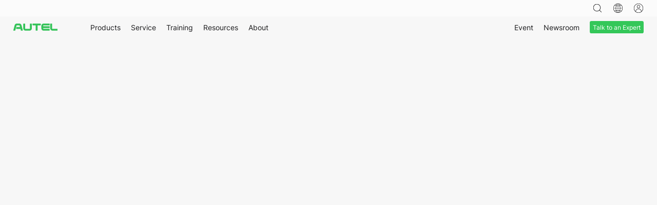

--- FILE ---
content_type: text/html; charset=utf-8
request_url: https://www.autelenergy.com/en-EU
body_size: 64119
content:
<!DOCTYPE html><html lang="en"><head><meta charSet="utf-8"/><meta name="viewport" content="width=device-width, initial-scale=1, minimum-scale=1, maximum-scale=1, viewport-fit=cover, user-scalable=no"/><link rel="preload" as="image" href="https://px.ads.linkedin.com/collect/?pid=7401140&amp;fmt=gif"/><link rel="preload" as="image" href="/_next/static/media/start-screen-left-arrow.1cd565bf.svg"/><link rel="preload" as="image" href="/_next/static/media/start-screen-right-arrow.72455a10.svg"/><link rel="preload" as="image" href="https://strapicdn.autelenergy.com/autel_energy/media/solution_cpo_cde4cf1d91.jpg"/><link rel="preload" as="image" href="https://strapicdn.autelenergy.com/autel_energy/media/homepage_for_fleets_20251017_103751_95b191550e.png"/><link rel="preload" as="image" href="https://strapicdn.autelenergy.com/autel_energy/media/1m_for_destination_20251017_110722_ef9fb006b7.png"/><link rel="preload" as="image" href="https://strapicdn.autelenergy.com/autel_energy/media/solution_residential_260bef6dd6.jpg"/><link rel="preload" as="image" href="/_next/static/media/product-left.dc5f29ed.svg"/><link rel="preload" as="image" href="/_next/static/media/product-right.6af40df1.svg"/><link rel="preload" as="image" href="https://strapicdn.autelenergy.com/autel_energy/media/DC_Compact_d73243b675.png"/><link rel="stylesheet" href="/_next/static/css/b3db3aa688206e9f.css" data-precedence="next"/><link rel="stylesheet" href="/_next/static/css/50bbd3a239169b3c.css" data-precedence="next"/><link rel="stylesheet" href="/_next/static/css/906e368b52d064fd.css" data-precedence="next"/><link rel="stylesheet" href="/_next/static/css/797d60059c4b332a.css" data-precedence="next"/><link rel="stylesheet" href="/_next/static/css/055f8e3d29a69845.css" data-precedence="next"/><link rel="stylesheet" href="/_next/static/css/7f47b9549bf34fb2.css" data-precedence="next"/><link rel="stylesheet" href="/_next/static/css/87e4b9f6ba559e73.css" data-precedence="next"/><link rel="stylesheet" href="/_next/static/css/ec1315c6f71b25ee.css" data-precedence="next"/><link rel="stylesheet" href="/_next/static/css/6d13dc465d1edcb8.css" data-precedence="next"/><link rel="preload" as="script" fetchPriority="low" href="/_next/static/chunks/webpack-7077d00c38840deb.js"/><script src="/_next/static/chunks/fd9d1056-7ab3495e3583630f.js" async=""></script><script src="/_next/static/chunks/2117-8eb4cfd01dcc3a8f.js" async=""></script><script src="/_next/static/chunks/main-app-5294d1645fe5526e.js" async=""></script><script src="/_next/static/chunks/1029-08ef81d07c321245.js" async=""></script><script src="/_next/static/chunks/2519-2ffcccfe20334a04.js" async=""></script><script src="/_next/static/chunks/3464-b927f7a98840cd11.js" async=""></script><script src="/_next/static/chunks/8013-a8fe321d7fbdcc44.js" async=""></script><script src="/_next/static/chunks/1180-4845e2f9aa273e3f.js" async=""></script><script src="/_next/static/chunks/1132-5859d0f085368408.js" async=""></script><script src="/_next/static/chunks/3678-95f49f7054f3014c.js" async=""></script><script src="/_next/static/chunks/4391-a04481a379eb0944.js" async=""></script><script src="/_next/static/chunks/6580-72483614dfe46e14.js" async=""></script><script src="/_next/static/chunks/app/%5Blang%5D/page-9497c915293a3550.js" async=""></script><script src="/_next/static/chunks/353-d98cadf340fd3bb9.js" async=""></script><script src="/_next/static/chunks/957-fa627bccaf7b4e4c.js" async=""></script><script src="/_next/static/chunks/app/layout-efdb77148fd50150.js" async=""></script><script src="/_next/static/chunks/app/global-error-ccaad0b6144defe0.js" async=""></script><link rel="preload" href="/yidun-captcha.min.js" as="script"/><link rel="preload" href="https://www.googletagmanager.com/gtag/js?id=G-VSHS4FYD78" as="script"/><link rel="preload" as="image" href="https://strapicdn.autelenergy.com/autel_energy/media/DC_compact_e97302ecdc.jpg"/><link rel="preload" as="image" href="https://strapicdn.autelenergy.com/autel_energy/media/DS_480_F_1_2a381bbdb3.png"/><link rel="preload" as="image" href="https://strapicdn.autelenergy.com/autel_energy/media/DC_compact_c1fa129747.jpg"/><link rel="preload" as="image" href="https://strapicdn.autelenergy.com/autel_energy/media/20251103_143745_f58cf7a4ad.png"/><link rel="preload" as="image" href="https://strapicdn.autelenergy.com/autel_energy/media/20251103_143736_c92ab36014.jpeg"/><link rel="preload" as="image" href="https://strapicdn.autelenergy.com/autel_energy/media/dh480_1_ec659b1306.png"/><link rel="preload" as="image" href="https://strapicdn.autelenergy.com/autel_energy/media/dh480_2_1668a68636.jpg"/><link rel="preload" as="image" href="https://strapicdn.autelenergy.com/autel_energy/media/DC_Fast_240_19bad7520a.png"/><link rel="preload" as="image" href="https://strapicdn.autelenergy.com/autel_energy/media/Charging_Management_Software_51d511d77d_2_9da141bdd2.jpg"/><link rel="preload" as="image" href="https://strapicdn.autelenergy.com/autel_energy/media/logo_18_b362a09de8.png"/><link rel="preload" as="image" href="https://strapicdn.autelenergy.com/autel_energy/media/logo_19_782e3e3544.png"/><link rel="preload" as="image" href="https://strapicdn.autelenergy.com/autel_energy/media/logo_20_694557bff0.png"/><link rel="preload" as="image" href="https://strapicdn.autelenergy.com/autel_energy/media/logo_21_f0eaa48ee5.png"/><link rel="preload" as="image" href="https://strapicdn.autelenergy.com/autel_energy/media/logo_22_128660c396.png"/><link rel="preload" as="image" href="https://strapicdn.autelenergy.com/autel_energy/media/logo_23_4268857512.png"/><link rel="preload" as="image" href="https://strapicdn.autelenergy.com/autel_energy/media/logo_24_d5572b909f.png"/><link rel="preload" as="image" href="https://strapicdn.autelenergy.com/autel_energy/media/logo_25_1ab0366e10.png"/><link rel="preload" as="image" href="https://strapicdn.autelenergy.com/autel_energy/media/Top_industry_leaders_59b80d2ce9_2_aef21434d5.jpg"/><link rel="preload" as="image" href="https://strapicdn.autelenergy.com/autel_energy/media/Group_4804_312db69a51.svg"/><link rel="preload" as="image" href="https://strapicdn.autelenergy.com/autel_energy/media/Talk_to_an_experts_d864100717.png"/><link rel="preload" as="image" href="/_next/static/media/icon6.3fa5174c.svg"/><link rel="preload" as="image" href="/_next/static/media/icon8.41037253.svg"/><link rel="preload" as="image" href="/_next/static/media/icon9.8490a2bd.svg"/><link rel="preload" as="image" href="/_next/static/media/logo.4bf0a10c.svg"/><link rel="preload" as="image" href="/_next/static/media/icon-header-search-m.af442aad.svg"/><link rel="preload" as="image" href="/_next/static/media/icon-header-buycar-m.9c996be5.svg"/><link rel="preload" as="image" href="/_next/static/media/icon4.3b2b00e8.svg"/><link rel="preload" as="image" href="/_next/static/media/icon5.4f450a60.svg"/><link rel="preload" as="image" href="https://strapicdn.autelenergy.com/autel_energy/media/ds600l_snapshot_600_v3_b019906f0e.png"/><link rel="preload" as="image" href="https://strapicdn.autelenergy.com/autel_energy/media/top_Ac_Compact_e86f3a83f2.png"/><link rel="preload" as="image" href="https://strapicdn.autelenergy.com/autel_energy/media/ac_wallbox_black_c9fa9a7d6b.png"/><link rel="preload" as="image" href="https://strapicdn.autelenergy.com/autel_energy/media/ac_32a_58dcc3bd11.png"/><link rel="preload" as="image" href="https://strapicdn.autelenergy.com/autel_energy/media/AC_Ultra_ca90f91dc2.png"/><link rel="preload" as="image" href="/_next/static/media/logo.87bec697.svg"/><link rel="preload" as="image" href="/_next/static/media/icon1.1dc3f1e8.png"/><link rel="preload" as="image" href="/_next/static/media/icon4.513c14a0.png"/><link rel="preload" as="image" href="/_next/static/media/icon6.4f450a60.svg"/><title>Autel EV Charger | Smart Charging for Home &amp; Business</title><meta name="description" content="Autel EV Charger delivers smart, reliable charging for homes, fleets, and businesses, integrating solar and storage for a seamless energy solution."/><meta name="keywords" content="autel charging"/><link rel="icon" href="/favicon.ico" type="image/x-icon" sizes="32x32"/><meta name="next-size-adjust"/><script>(self.__next_s=self.__next_s||[]).push([0,{"children":"window['__ENV'] = {\"NEXT_PUBLIC_AI_BOT_URL\":\"https://apps.voc.ai/live-chat?id=9769&token=65D54851E4B0057B2E9F523D\",\"NEXT_PUBLIC_GTAG_HOTJAR\":\"true\",\"NEXT_PUBLIC_IP_REDIRECT\":\"true\",\"NEXT_PUBLIC_STRAPI_API_HOST\":\"http://autelenergy_strapi:1337\",\"NEXT_PUBLIC_STRAPI_CDN_URL\":\"\"}"}])</script><script>(self.__next_s=self.__next_s||[]).push(["/yidun-captcha.min.js",{}])</script><script>(self.__next_s=self.__next_s||[]).push(["https://www.googletagmanager.com/gtag/js?id=G-VSHS4FYD78",{"async":true}])</script><script>
                  <!-- Google tag (gtag.js) -->
                  window.dataLayer = window.dataLayer || [];
                  function gtag(){dataLayer.push(arguments);}
                  gtag('js', new Date());
                  gtag('config', 'G-VSHS4FYD78');
                </script><script>
                  <!-- Hotjar Tracking Code for https://autelenergy.com -->
                  (function(h,o,t,j,a,r){
                    h.hj=h.hj||function(){(h.hj.q=h.hj.q||[]).push(arguments)};
                    h._hjSettings={hjid:5170240,hjsv:6};
                    a=o.getElementsByTagName('head')[0];
                    r=o.createElement('script');r.async=1;
                    r.src=t+h._hjSettings.hjid+j+h._hjSettings.hjsv;
                    a.appendChild(r);
                  })(window,document,'https://static.hotjar.com/c/hotjar-','.js?sv=');
                </script><script>
                  _linkedin_partner_id = "7401140";
                  window._linkedin_data_partner_ids = window._linkedin_data_partner_ids || [];
                  window._linkedin_data_partner_ids.push(_linkedin_partner_id);
                  
                  (function(l) {
                  if (!l){window.lintrk = function(a,b){window.lintrk.q.push([a,b])};
                  window.lintrk.q=[]}
                  var s = document.getElementsByTagName("script")[0];
                  var b = document.createElement("script");
                  b.type = "text/javascript";b.async = true;
                  b.src = "https://snap.licdn.com/li.lms-analytics/insight.min.js";
                  s.parentNode.insertBefore(b, s);})(window.lintrk);
                </script><script src="/_next/static/chunks/polyfills-42372ed130431b0a.js" noModule=""></script><style id="antd-cssinjs" data-rc-order="prepend" data-rc-priority="-1000">:where(.css-1ph0p7b) a{color:#1677ff;text-decoration:none;background-color:transparent;outline:none;cursor:pointer;transition:color 0.3s;-webkit-text-decoration-skip:objects;}:where(.css-1ph0p7b) a:hover{color:#69b1ff;}:where(.css-1ph0p7b) a:active{color:#0958d9;}:where(.css-1ph0p7b) a:active,:where(.css-1ph0p7b) a:hover{text-decoration:none;outline:0;}:where(.css-1ph0p7b) a:focus{text-decoration:none;outline:0;}:where(.css-1ph0p7b) a[disabled]{color:rgba(0, 0, 0, 0.25);cursor:not-allowed;}:where(.css-1ph0p7b).ant-dropdown{position:absolute;top:-9999px;left:-9999px;z-index:1050;display:block;}:where(.css-1ph0p7b).ant-dropdown::before{position:absolute;inset-block:-4px;z-index:-9999;opacity:0.0001;content:"";}:where(.css-1ph0p7b).ant-dropdown-menu-vertical{max-height:100vh;overflow-y:auto;}:where(.css-1ph0p7b).ant-dropdown-trigger.ant-btn>.anticon-down,:where(.css-1ph0p7b).ant-dropdown-trigger.ant-btn>.ant-btn-icon>.anticon-down{font-size:12px;}:where(.css-1ph0p7b).ant-dropdown .ant-dropdown-wrap{position:relative;}:where(.css-1ph0p7b).ant-dropdown .ant-dropdown-wrap .ant-btn>.anticon-down{font-size:12px;}:where(.css-1ph0p7b).ant-dropdown .ant-dropdown-wrap .anticon-down::before{transition:transform 0.2s;}:where(.css-1ph0p7b).ant-dropdown .ant-dropdown-wrap-open .anticon-down::before{transform:rotate(180deg);}:where(.css-1ph0p7b).ant-dropdown-hidden,:where(.css-1ph0p7b).ant-dropdown-menu-hidden,:where(.css-1ph0p7b).ant-dropdown-menu-submenu-hidden{display:none;}:where(.css-1ph0p7b).ant-dropdown.ant-slide-down-enter.ant-slide-down-enter-active.ant-dropdown-placement-bottomLeft,:where(.css-1ph0p7b).ant-dropdown.ant-slide-down-appear.ant-slide-down-appear-active.ant-dropdown-placement-bottomLeft,:where(.css-1ph0p7b).ant-dropdown.ant-slide-down-enter.ant-slide-down-enter-active.ant-dropdown-placement-bottom,:where(.css-1ph0p7b).ant-dropdown.ant-slide-down-appear.ant-slide-down-appear-active.ant-dropdown-placement-bottom,:where(.css-1ph0p7b).ant-dropdown.ant-slide-down-enter.ant-slide-down-enter-active.ant-dropdown-placement-bottomRight,:where(.css-1ph0p7b).ant-dropdown.ant-slide-down-appear.ant-slide-down-appear-active.ant-dropdown-placement-bottomRight{animation-name:css-1ph0p7b-antSlideUpIn;}:where(.css-1ph0p7b).ant-dropdown.ant-slide-up-enter.ant-slide-up-enter-active.ant-dropdown-placement-topLeft,:where(.css-1ph0p7b).ant-dropdown.ant-slide-up-appear.ant-slide-up-appear-active.ant-dropdown-placement-topLeft,:where(.css-1ph0p7b).ant-dropdown.ant-slide-up-enter.ant-slide-up-enter-active.ant-dropdown-placement-top,:where(.css-1ph0p7b).ant-dropdown.ant-slide-up-appear.ant-slide-up-appear-active.ant-dropdown-placement-top,:where(.css-1ph0p7b).ant-dropdown.ant-slide-up-enter.ant-slide-up-enter-active.ant-dropdown-placement-topRight,:where(.css-1ph0p7b).ant-dropdown.ant-slide-up-appear.ant-slide-up-appear-active.ant-dropdown-placement-topRight{animation-name:css-1ph0p7b-antSlideDownIn;}:where(.css-1ph0p7b).ant-dropdown.ant-slide-down-leave.ant-slide-down-leave-active.ant-dropdown-placement-bottomLeft,:where(.css-1ph0p7b).ant-dropdown.ant-slide-down-leave.ant-slide-down-leave-active.ant-dropdown-placement-bottom,:where(.css-1ph0p7b).ant-dropdown.ant-slide-down-leave.ant-slide-down-leave-active.ant-dropdown-placement-bottomRight{animation-name:css-1ph0p7b-antSlideUpOut;}:where(.css-1ph0p7b).ant-dropdown.ant-slide-up-leave.ant-slide-up-leave-active.ant-dropdown-placement-topLeft,:where(.css-1ph0p7b).ant-dropdown.ant-slide-up-leave.ant-slide-up-leave-active.ant-dropdown-placement-top,:where(.css-1ph0p7b).ant-dropdown.ant-slide-up-leave.ant-slide-up-leave-active.ant-dropdown-placement-topRight{animation-name:css-1ph0p7b-antSlideDownOut;}:where(.css-1ph0p7b).ant-dropdown .ant-dropdown-arrow{position:absolute;z-index:1;display:block;pointer-events:none;width:16px;height:16px;overflow:hidden;}:where(.css-1ph0p7b).ant-dropdown .ant-dropdown-arrow::before{position:absolute;bottom:0;inset-inline-start:0;width:16px;height:8px;background:#ffffff;clip-path:polygon(1.6568542494923806px 100%, 50% 1.6568542494923806px, 14.34314575050762px 100%, 1.6568542494923806px 100%);clip-path:path('M 0 8 A 4 4 0 0 0 2.82842712474619 6.82842712474619 L 6.585786437626905 3.0710678118654755 A 2 2 0 0 1 9.414213562373096 3.0710678118654755 L 13.17157287525381 6.82842712474619 A 4 4 0 0 0 16 8 Z');content:"";}:where(.css-1ph0p7b).ant-dropdown .ant-dropdown-arrow::after{content:"";position:absolute;width:8.970562748477143px;height:8.970562748477143px;bottom:0;inset-inline:0;margin:auto;border-radius:0 0 2px 0;transform:translateY(50%) rotate(-135deg);box-shadow:2px 2px 5px rgba(0, 0, 0, 0.05);z-index:0;background:transparent;}:where(.css-1ph0p7b).ant-dropdown .ant-dropdown-arrow:before{background:#ffffff;}:where(.css-1ph0p7b).ant-dropdown-placement-top>.ant-dropdown-arrow,:where(.css-1ph0p7b).ant-dropdown-placement-topLeft>.ant-dropdown-arrow,:where(.css-1ph0p7b).ant-dropdown-placement-topRight>.ant-dropdown-arrow{bottom:0;transform:translateY(100%) rotate(180deg);}:where(.css-1ph0p7b).ant-dropdown-placement-top>.ant-dropdown-arrow{left:50%;transform:translateX(-50%) translateY(100%) rotate(180deg);}:where(.css-1ph0p7b).ant-dropdown-placement-topLeft{--arrow-offset-horizontal:12px;}:where(.css-1ph0p7b).ant-dropdown-placement-topLeft >.ant-dropdown-arrow{left:12px;}:where(.css-1ph0p7b).ant-dropdown-placement-topRight{--arrow-offset-horizontal:calc(100% - 12px);}:where(.css-1ph0p7b).ant-dropdown-placement-topRight >.ant-dropdown-arrow{right:12px;}:where(.css-1ph0p7b).ant-dropdown-placement-bottom>.ant-dropdown-arrow,:where(.css-1ph0p7b).ant-dropdown-placement-bottomLeft>.ant-dropdown-arrow,:where(.css-1ph0p7b).ant-dropdown-placement-bottomRight>.ant-dropdown-arrow{top:0;transform:translateY(-100%);}:where(.css-1ph0p7b).ant-dropdown-placement-bottom>.ant-dropdown-arrow{left:50%;transform:translateX(-50%) translateY(-100%);}:where(.css-1ph0p7b).ant-dropdown-placement-bottomLeft{--arrow-offset-horizontal:12px;}:where(.css-1ph0p7b).ant-dropdown-placement-bottomLeft >.ant-dropdown-arrow{left:12px;}:where(.css-1ph0p7b).ant-dropdown-placement-bottomRight{--arrow-offset-horizontal:calc(100% - 12px);}:where(.css-1ph0p7b).ant-dropdown-placement-bottomRight >.ant-dropdown-arrow{right:12px;}:where(.css-1ph0p7b).ant-dropdown .ant-dropdown-menu{position:relative;margin:0;}:where(.css-1ph0p7b).ant-dropdown-menu-submenu-popup{position:absolute;z-index:1050;background:transparent;box-shadow:none;transform-origin:0 0;}:where(.css-1ph0p7b).ant-dropdown-menu-submenu-popup ul,:where(.css-1ph0p7b).ant-dropdown-menu-submenu-popup li{list-style:none;margin:0;}:where(.css-1ph0p7b).ant-dropdown,:where(.css-1ph0p7b).ant-dropdown-menu-submenu{box-sizing:border-box;margin:0;padding:0;color:rgba(0, 0, 0, 0.88);font-size:14px;line-height:1.5714285714285714;list-style:none;font-family:-apple-system,BlinkMacSystemFont,'Segoe UI',Roboto,'Helvetica Neue',Arial,'Noto Sans',sans-serif,'Apple Color Emoji','Segoe UI Emoji','Segoe UI Symbol','Noto Color Emoji';}:where(.css-1ph0p7b).ant-dropdown .ant-dropdown-menu,:where(.css-1ph0p7b).ant-dropdown-menu-submenu .ant-dropdown-menu{padding:4px;list-style-type:none;background-color:#ffffff;background-clip:padding-box;border-radius:8px;outline:none;box-shadow:0 6px 16px 0 rgba(0, 0, 0, 0.08),0 3px 6px -4px rgba(0, 0, 0, 0.12),0 9px 28px 8px rgba(0, 0, 0, 0.05);}:where(.css-1ph0p7b).ant-dropdown .ant-dropdown-menu:focus-visible,:where(.css-1ph0p7b).ant-dropdown-menu-submenu .ant-dropdown-menu:focus-visible{outline:3px solid #afedb9;outline-offset:1px;transition:outline-offset 0s,outline 0s;}:where(.css-1ph0p7b).ant-dropdown .ant-dropdown-menu:empty,:where(.css-1ph0p7b).ant-dropdown-menu-submenu .ant-dropdown-menu:empty{padding:0;box-shadow:none;}:where(.css-1ph0p7b).ant-dropdown .ant-dropdown-menu .ant-dropdown-menu-item-group-title,:where(.css-1ph0p7b).ant-dropdown-menu-submenu .ant-dropdown-menu .ant-dropdown-menu-item-group-title{padding:5px 12px;color:rgba(0, 0, 0, 0.45);transition:all 0.2s;}:where(.css-1ph0p7b).ant-dropdown .ant-dropdown-menu .ant-dropdown-menu-item,:where(.css-1ph0p7b).ant-dropdown-menu-submenu .ant-dropdown-menu .ant-dropdown-menu-item{position:relative;display:flex;align-items:center;}:where(.css-1ph0p7b).ant-dropdown .ant-dropdown-menu .ant-dropdown-menu-item-icon,:where(.css-1ph0p7b).ant-dropdown-menu-submenu .ant-dropdown-menu .ant-dropdown-menu-item-icon{min-width:14px;margin-inline-end:8px;font-size:12px;}:where(.css-1ph0p7b).ant-dropdown .ant-dropdown-menu .ant-dropdown-menu-title-content,:where(.css-1ph0p7b).ant-dropdown-menu-submenu .ant-dropdown-menu .ant-dropdown-menu-title-content{display:flex;align-items:center;flex:auto;}:where(.css-1ph0p7b).ant-dropdown .ant-dropdown-menu .ant-dropdown-menu-title-content >a,:where(.css-1ph0p7b).ant-dropdown-menu-submenu .ant-dropdown-menu .ant-dropdown-menu-title-content >a{color:inherit;transition:all 0.2s;}:where(.css-1ph0p7b).ant-dropdown .ant-dropdown-menu .ant-dropdown-menu-title-content >a:hover,:where(.css-1ph0p7b).ant-dropdown-menu-submenu .ant-dropdown-menu .ant-dropdown-menu-title-content >a:hover{color:inherit;}:where(.css-1ph0p7b).ant-dropdown .ant-dropdown-menu .ant-dropdown-menu-title-content >a::after,:where(.css-1ph0p7b).ant-dropdown-menu-submenu .ant-dropdown-menu .ant-dropdown-menu-title-content >a::after{position:absolute;inset:0;content:"";}:where(.css-1ph0p7b).ant-dropdown .ant-dropdown-menu .ant-dropdown-menu-title-content .ant-dropdown-menu-item-extra,:where(.css-1ph0p7b).ant-dropdown-menu-submenu .ant-dropdown-menu .ant-dropdown-menu-title-content .ant-dropdown-menu-item-extra{padding-inline-start:16px;margin-inline-start:auto;font-size:12px;color:rgba(0, 0, 0, 0.45);}:where(.css-1ph0p7b).ant-dropdown .ant-dropdown-menu .ant-dropdown-menu-item,:where(.css-1ph0p7b).ant-dropdown-menu-submenu .ant-dropdown-menu .ant-dropdown-menu-item,:where(.css-1ph0p7b).ant-dropdown .ant-dropdown-menu .ant-dropdown-menu-submenu-title,:where(.css-1ph0p7b).ant-dropdown-menu-submenu .ant-dropdown-menu .ant-dropdown-menu-submenu-title{display:flex;margin:0;padding:5px 12px;color:rgba(0, 0, 0, 0.88);font-weight:normal;font-size:14px;line-height:1.5714285714285714;cursor:pointer;transition:all 0.2s;border-radius:4px;}:where(.css-1ph0p7b).ant-dropdown .ant-dropdown-menu .ant-dropdown-menu-item:hover,:where(.css-1ph0p7b).ant-dropdown-menu-submenu .ant-dropdown-menu .ant-dropdown-menu-item:hover,:where(.css-1ph0p7b).ant-dropdown .ant-dropdown-menu .ant-dropdown-menu-submenu-title:hover,:where(.css-1ph0p7b).ant-dropdown-menu-submenu .ant-dropdown-menu .ant-dropdown-menu-submenu-title:hover,:where(.css-1ph0p7b).ant-dropdown .ant-dropdown-menu .ant-dropdown-menu-item-active,:where(.css-1ph0p7b).ant-dropdown-menu-submenu .ant-dropdown-menu .ant-dropdown-menu-item-active,:where(.css-1ph0p7b).ant-dropdown .ant-dropdown-menu .ant-dropdown-menu-submenu-title-active,:where(.css-1ph0p7b).ant-dropdown-menu-submenu .ant-dropdown-menu .ant-dropdown-menu-submenu-title-active{background-color:rgba(0, 0, 0, 0.04);}:where(.css-1ph0p7b).ant-dropdown .ant-dropdown-menu .ant-dropdown-menu-item:focus-visible,:where(.css-1ph0p7b).ant-dropdown-menu-submenu .ant-dropdown-menu .ant-dropdown-menu-item:focus-visible,:where(.css-1ph0p7b).ant-dropdown .ant-dropdown-menu .ant-dropdown-menu-submenu-title:focus-visible,:where(.css-1ph0p7b).ant-dropdown-menu-submenu .ant-dropdown-menu .ant-dropdown-menu-submenu-title:focus-visible{outline:3px solid #afedb9;outline-offset:1px;transition:outline-offset 0s,outline 0s;}:where(.css-1ph0p7b).ant-dropdown .ant-dropdown-menu .ant-dropdown-menu-item-selected,:where(.css-1ph0p7b).ant-dropdown-menu-submenu .ant-dropdown-menu .ant-dropdown-menu-item-selected,:where(.css-1ph0p7b).ant-dropdown .ant-dropdown-menu .ant-dropdown-menu-submenu-title-selected,:where(.css-1ph0p7b).ant-dropdown-menu-submenu .ant-dropdown-menu .ant-dropdown-menu-submenu-title-selected{color:#34c759;background-color:#f0fff1;}:where(.css-1ph0p7b).ant-dropdown .ant-dropdown-menu .ant-dropdown-menu-item-selected:hover,:where(.css-1ph0p7b).ant-dropdown-menu-submenu .ant-dropdown-menu .ant-dropdown-menu-item-selected:hover,:where(.css-1ph0p7b).ant-dropdown .ant-dropdown-menu .ant-dropdown-menu-submenu-title-selected:hover,:where(.css-1ph0p7b).ant-dropdown-menu-submenu .ant-dropdown-menu .ant-dropdown-menu-submenu-title-selected:hover,:where(.css-1ph0p7b).ant-dropdown .ant-dropdown-menu .ant-dropdown-menu-item-selected-active,:where(.css-1ph0p7b).ant-dropdown-menu-submenu .ant-dropdown-menu .ant-dropdown-menu-item-selected-active,:where(.css-1ph0p7b).ant-dropdown .ant-dropdown-menu .ant-dropdown-menu-submenu-title-selected-active,:where(.css-1ph0p7b).ant-dropdown-menu-submenu .ant-dropdown-menu .ant-dropdown-menu-submenu-title-selected-active{background-color:#e1fae4;}:where(.css-1ph0p7b).ant-dropdown .ant-dropdown-menu .ant-dropdown-menu-item-disabled,:where(.css-1ph0p7b).ant-dropdown-menu-submenu .ant-dropdown-menu .ant-dropdown-menu-item-disabled,:where(.css-1ph0p7b).ant-dropdown .ant-dropdown-menu .ant-dropdown-menu-submenu-title-disabled,:where(.css-1ph0p7b).ant-dropdown-menu-submenu .ant-dropdown-menu .ant-dropdown-menu-submenu-title-disabled{color:rgba(0, 0, 0, 0.25);cursor:not-allowed;}:where(.css-1ph0p7b).ant-dropdown .ant-dropdown-menu .ant-dropdown-menu-item-disabled:hover,:where(.css-1ph0p7b).ant-dropdown-menu-submenu .ant-dropdown-menu .ant-dropdown-menu-item-disabled:hover,:where(.css-1ph0p7b).ant-dropdown .ant-dropdown-menu .ant-dropdown-menu-submenu-title-disabled:hover,:where(.css-1ph0p7b).ant-dropdown-menu-submenu .ant-dropdown-menu .ant-dropdown-menu-submenu-title-disabled:hover{color:rgba(0, 0, 0, 0.25);background-color:#ffffff;cursor:not-allowed;}:where(.css-1ph0p7b).ant-dropdown .ant-dropdown-menu .ant-dropdown-menu-item-disabled a,:where(.css-1ph0p7b).ant-dropdown-menu-submenu .ant-dropdown-menu .ant-dropdown-menu-item-disabled a,:where(.css-1ph0p7b).ant-dropdown .ant-dropdown-menu .ant-dropdown-menu-submenu-title-disabled a,:where(.css-1ph0p7b).ant-dropdown-menu-submenu .ant-dropdown-menu .ant-dropdown-menu-submenu-title-disabled a{pointer-events:none;}:where(.css-1ph0p7b).ant-dropdown .ant-dropdown-menu .ant-dropdown-menu-item-divider,:where(.css-1ph0p7b).ant-dropdown-menu-submenu .ant-dropdown-menu .ant-dropdown-menu-item-divider,:where(.css-1ph0p7b).ant-dropdown .ant-dropdown-menu .ant-dropdown-menu-submenu-title-divider,:where(.css-1ph0p7b).ant-dropdown-menu-submenu .ant-dropdown-menu .ant-dropdown-menu-submenu-title-divider{height:1px;margin:4px 0;overflow:hidden;line-height:0;background-color:rgba(5, 5, 5, 0.06);}:where(.css-1ph0p7b).ant-dropdown .ant-dropdown-menu .ant-dropdown-menu-item .ant-dropdown-menu-submenu-expand-icon,:where(.css-1ph0p7b).ant-dropdown-menu-submenu .ant-dropdown-menu .ant-dropdown-menu-item .ant-dropdown-menu-submenu-expand-icon,:where(.css-1ph0p7b).ant-dropdown .ant-dropdown-menu .ant-dropdown-menu-submenu-title .ant-dropdown-menu-submenu-expand-icon,:where(.css-1ph0p7b).ant-dropdown-menu-submenu .ant-dropdown-menu .ant-dropdown-menu-submenu-title .ant-dropdown-menu-submenu-expand-icon{position:absolute;inset-inline-end:8px;}:where(.css-1ph0p7b).ant-dropdown .ant-dropdown-menu .ant-dropdown-menu-item .ant-dropdown-menu-submenu-expand-icon .ant-dropdown-menu-submenu-arrow-icon,:where(.css-1ph0p7b).ant-dropdown-menu-submenu .ant-dropdown-menu .ant-dropdown-menu-item .ant-dropdown-menu-submenu-expand-icon .ant-dropdown-menu-submenu-arrow-icon,:where(.css-1ph0p7b).ant-dropdown .ant-dropdown-menu .ant-dropdown-menu-submenu-title .ant-dropdown-menu-submenu-expand-icon .ant-dropdown-menu-submenu-arrow-icon,:where(.css-1ph0p7b).ant-dropdown-menu-submenu .ant-dropdown-menu .ant-dropdown-menu-submenu-title .ant-dropdown-menu-submenu-expand-icon .ant-dropdown-menu-submenu-arrow-icon{margin-inline-end:0!important;color:rgba(0, 0, 0, 0.45);font-size:12px;font-style:normal;}:where(.css-1ph0p7b).ant-dropdown .ant-dropdown-menu .ant-dropdown-menu-item-group-list,:where(.css-1ph0p7b).ant-dropdown-menu-submenu .ant-dropdown-menu .ant-dropdown-menu-item-group-list{margin:0 8px;padding:0;list-style:none;}:where(.css-1ph0p7b).ant-dropdown .ant-dropdown-menu .ant-dropdown-menu-submenu-title,:where(.css-1ph0p7b).ant-dropdown-menu-submenu .ant-dropdown-menu .ant-dropdown-menu-submenu-title{padding-inline-end:24px;}:where(.css-1ph0p7b).ant-dropdown .ant-dropdown-menu .ant-dropdown-menu-submenu-vertical,:where(.css-1ph0p7b).ant-dropdown-menu-submenu .ant-dropdown-menu .ant-dropdown-menu-submenu-vertical{position:relative;}:where(.css-1ph0p7b).ant-dropdown .ant-dropdown-menu .ant-dropdown-menu-submenu.ant-dropdown-menu-submenu-disabled .ant-dropdown-menu-submenu-title,:where(.css-1ph0p7b).ant-dropdown-menu-submenu .ant-dropdown-menu .ant-dropdown-menu-submenu.ant-dropdown-menu-submenu-disabled .ant-dropdown-menu-submenu-title,:where(.css-1ph0p7b).ant-dropdown .ant-dropdown-menu .ant-dropdown-menu-submenu.ant-dropdown-menu-submenu-disabled .ant-dropdown-menu-submenu-title .ant-dropdown-menu-submenu-arrow-icon,:where(.css-1ph0p7b).ant-dropdown-menu-submenu .ant-dropdown-menu .ant-dropdown-menu-submenu.ant-dropdown-menu-submenu-disabled .ant-dropdown-menu-submenu-title .ant-dropdown-menu-submenu-arrow-icon{color:rgba(0, 0, 0, 0.25);background-color:#ffffff;cursor:not-allowed;}:where(.css-1ph0p7b).ant-dropdown .ant-dropdown-menu .ant-dropdown-menu-submenu-selected .ant-dropdown-menu-submenu-title,:where(.css-1ph0p7b).ant-dropdown-menu-submenu .ant-dropdown-menu .ant-dropdown-menu-submenu-selected .ant-dropdown-menu-submenu-title{color:#34c759;}:where(.css-1ph0p7b).ant-slide-up-enter,:where(.css-1ph0p7b).ant-slide-up-appear{animation-duration:0.2s;animation-fill-mode:both;animation-play-state:paused;}:where(.css-1ph0p7b).ant-slide-up-leave{animation-duration:0.2s;animation-fill-mode:both;animation-play-state:paused;}:where(.css-1ph0p7b).ant-slide-up-enter.ant-slide-up-enter-active,:where(.css-1ph0p7b).ant-slide-up-appear.ant-slide-up-appear-active{animation-name:css-1ph0p7b-antSlideUpIn;animation-play-state:running;}:where(.css-1ph0p7b).ant-slide-up-leave.ant-slide-up-leave-active{animation-name:css-1ph0p7b-antSlideUpOut;animation-play-state:running;pointer-events:none;}:where(.css-1ph0p7b).ant-slide-up-enter,:where(.css-1ph0p7b).ant-slide-up-appear{transform:scale(0);transform-origin:0% 0%;opacity:0;animation-timing-function:cubic-bezier(0.23, 1, 0.32, 1);}:where(.css-1ph0p7b).ant-slide-up-enter-prepare,:where(.css-1ph0p7b).ant-slide-up-appear-prepare{transform:scale(1);}:where(.css-1ph0p7b).ant-slide-up-leave{animation-timing-function:cubic-bezier(0.755, 0.05, 0.855, 0.06);}:where(.css-1ph0p7b).ant-slide-down-enter,:where(.css-1ph0p7b).ant-slide-down-appear{animation-duration:0.2s;animation-fill-mode:both;animation-play-state:paused;}:where(.css-1ph0p7b).ant-slide-down-leave{animation-duration:0.2s;animation-fill-mode:both;animation-play-state:paused;}:where(.css-1ph0p7b).ant-slide-down-enter.ant-slide-down-enter-active,:where(.css-1ph0p7b).ant-slide-down-appear.ant-slide-down-appear-active{animation-name:css-1ph0p7b-antSlideDownIn;animation-play-state:running;}:where(.css-1ph0p7b).ant-slide-down-leave.ant-slide-down-leave-active{animation-name:css-1ph0p7b-antSlideDownOut;animation-play-state:running;pointer-events:none;}:where(.css-1ph0p7b).ant-slide-down-enter,:where(.css-1ph0p7b).ant-slide-down-appear{transform:scale(0);transform-origin:0% 0%;opacity:0;animation-timing-function:cubic-bezier(0.23, 1, 0.32, 1);}:where(.css-1ph0p7b).ant-slide-down-enter-prepare,:where(.css-1ph0p7b).ant-slide-down-appear-prepare{transform:scale(1);}:where(.css-1ph0p7b).ant-slide-down-leave{animation-timing-function:cubic-bezier(0.755, 0.05, 0.855, 0.06);}:where(.css-1ph0p7b).ant-move-up-enter,:where(.css-1ph0p7b).ant-move-up-appear{animation-duration:0.2s;animation-fill-mode:both;animation-play-state:paused;}:where(.css-1ph0p7b).ant-move-up-leave{animation-duration:0.2s;animation-fill-mode:both;animation-play-state:paused;}:where(.css-1ph0p7b).ant-move-up-enter.ant-move-up-enter-active,:where(.css-1ph0p7b).ant-move-up-appear.ant-move-up-appear-active{animation-name:css-1ph0p7b-antMoveUpIn;animation-play-state:running;}:where(.css-1ph0p7b).ant-move-up-leave.ant-move-up-leave-active{animation-name:css-1ph0p7b-antMoveUpOut;animation-play-state:running;pointer-events:none;}:where(.css-1ph0p7b).ant-move-up-enter,:where(.css-1ph0p7b).ant-move-up-appear{opacity:0;animation-timing-function:cubic-bezier(0.08, 0.82, 0.17, 1);}:where(.css-1ph0p7b).ant-move-up-leave{animation-timing-function:cubic-bezier(0.78, 0.14, 0.15, 0.86);}:where(.css-1ph0p7b).ant-move-down-enter,:where(.css-1ph0p7b).ant-move-down-appear{animation-duration:0.2s;animation-fill-mode:both;animation-play-state:paused;}:where(.css-1ph0p7b).ant-move-down-leave{animation-duration:0.2s;animation-fill-mode:both;animation-play-state:paused;}:where(.css-1ph0p7b).ant-move-down-enter.ant-move-down-enter-active,:where(.css-1ph0p7b).ant-move-down-appear.ant-move-down-appear-active{animation-name:css-1ph0p7b-antMoveDownIn;animation-play-state:running;}:where(.css-1ph0p7b).ant-move-down-leave.ant-move-down-leave-active{animation-name:css-1ph0p7b-antMoveDownOut;animation-play-state:running;pointer-events:none;}:where(.css-1ph0p7b).ant-move-down-enter,:where(.css-1ph0p7b).ant-move-down-appear{opacity:0;animation-timing-function:cubic-bezier(0.08, 0.82, 0.17, 1);}:where(.css-1ph0p7b).ant-move-down-leave{animation-timing-function:cubic-bezier(0.78, 0.14, 0.15, 0.86);}:where(.css-1ph0p7b).ant-zoom-big-enter,:where(.css-1ph0p7b).ant-zoom-big-appear{animation-duration:0.2s;animation-fill-mode:both;animation-play-state:paused;}:where(.css-1ph0p7b).ant-zoom-big-leave{animation-duration:0.2s;animation-fill-mode:both;animation-play-state:paused;}:where(.css-1ph0p7b).ant-zoom-big-enter.ant-zoom-big-enter-active,:where(.css-1ph0p7b).ant-zoom-big-appear.ant-zoom-big-appear-active{animation-name:css-1ph0p7b-antZoomBigIn;animation-play-state:running;}:where(.css-1ph0p7b).ant-zoom-big-leave.ant-zoom-big-leave-active{animation-name:css-1ph0p7b-antZoomBigOut;animation-play-state:running;pointer-events:none;}:where(.css-1ph0p7b).ant-zoom-big-enter,:where(.css-1ph0p7b).ant-zoom-big-appear{transform:scale(0);opacity:0;animation-timing-function:cubic-bezier(0.08, 0.82, 0.17, 1);}:where(.css-1ph0p7b).ant-zoom-big-enter-prepare,:where(.css-1ph0p7b).ant-zoom-big-appear-prepare{transform:none;}:where(.css-1ph0p7b).ant-zoom-big-leave{animation-timing-function:cubic-bezier(0.78, 0.14, 0.15, 0.86);}:where(.css-1ph0p7b).ant-dropdown .ant-dropdown-menu .ant-dropdown-menu-item.ant-dropdown-menu-item-danger:not(.ant-dropdown-menu-item-disabled),:where(.css-1ph0p7b).ant-dropdown-menu-submenu .ant-dropdown-menu .ant-dropdown-menu-item.ant-dropdown-menu-item-danger:not(.ant-dropdown-menu-item-disabled){color:#ff4d4f;}:where(.css-1ph0p7b).ant-dropdown .ant-dropdown-menu .ant-dropdown-menu-item.ant-dropdown-menu-item-danger:not(.ant-dropdown-menu-item-disabled):hover,:where(.css-1ph0p7b).ant-dropdown-menu-submenu .ant-dropdown-menu .ant-dropdown-menu-item.ant-dropdown-menu-item-danger:not(.ant-dropdown-menu-item-disabled):hover{color:#fff;background-color:#ff4d4f;}@keyframes css-1ph0p7b-antSlideUpIn{0%{transform:scaleY(0.8);transform-origin:0% 0%;opacity:0;}100%{transform:scaleY(1);transform-origin:0% 0%;opacity:1;}}@keyframes css-1ph0p7b-antSlideDownIn{0%{transform:scaleY(0.8);transform-origin:100% 100%;opacity:0;}100%{transform:scaleY(1);transform-origin:100% 100%;opacity:1;}}@keyframes css-1ph0p7b-antSlideUpOut{0%{transform:scaleY(1);transform-origin:0% 0%;opacity:1;}100%{transform:scaleY(0.8);transform-origin:0% 0%;opacity:0;}}@keyframes css-1ph0p7b-antSlideDownOut{0%{transform:scaleY(1);transform-origin:100% 100%;opacity:1;}100%{transform:scaleY(0.8);transform-origin:100% 100%;opacity:0;}}@keyframes css-1ph0p7b-antMoveUpIn{0%{transform:translate3d(0, -100%, 0);transform-origin:0 0;opacity:0;}100%{transform:translate3d(0, 0, 0);transform-origin:0 0;opacity:1;}}@keyframes css-1ph0p7b-antMoveUpOut{0%{transform:translate3d(0, 0, 0);transform-origin:0 0;opacity:1;}100%{transform:translate3d(0, -100%, 0);transform-origin:0 0;opacity:0;}}@keyframes css-1ph0p7b-antMoveDownIn{0%{transform:translate3d(0, 100%, 0);transform-origin:0 0;opacity:0;}100%{transform:translate3d(0, 0, 0);transform-origin:0 0;opacity:1;}}@keyframes css-1ph0p7b-antMoveDownOut{0%{transform:translate3d(0, 0, 0);transform-origin:0 0;opacity:1;}100%{transform:translate3d(0, 100%, 0);transform-origin:0 0;opacity:0;}}@keyframes css-1ph0p7b-antZoomBigIn{0%{transform:scale(0.8);opacity:0;}100%{transform:scale(1);opacity:1;}}@keyframes css-1ph0p7b-antZoomBigOut{0%{transform:scale(1);}100%{transform:scale(0.8);opacity:0;}}.anticon{display:inline-flex;align-items:center;color:inherit;font-style:normal;line-height:0;text-align:center;text-transform:none;vertical-align:-0.125em;text-rendering:optimizeLegibility;-webkit-font-smoothing:antialiased;-moz-osx-font-smoothing:grayscale;}.anticon >*{line-height:1;}.anticon svg{display:inline-block;}.anticon .anticon .anticon-icon{display:block;}.data-ant-cssinjs-cache-path{content:"vdbbn0|ant-design-icons|anticon:1tn86ly;vdbbn0|Shared|ant:1eu4qdw;vdbbn0|Dropdown-Dropdown|ant-dropdown|anticon:1wrbgrf";}</style></head><body class="__className_66a7ca"><img height="1" width="1" style="display:none" alt="" src="https://px.ads.linkedin.com/collect/?pid=7401140&amp;fmt=gif"/><div class="floatBtnsWrap " id="FloatBtns"><ul class="btns-list"><li><div class="icon-box"><svg width="30" height="30" viewBox="0 0 30 30" fill="none" xmlns="http://www.w3.org/2000/svg"><g clip-path="url(#clip0_7773_9823)"><path d="M10.4807 26C9.10336 26 7.78253 25.4822 6.76165 24.5415C5.74803 23.6078 5.1108 22.3345 4.96625 20.9568L4.94669 20.7697H4.40945C3.1205 20.7697 2.0634 19.7419 2.00362 18.4295L2 18.3114V14.675C2 13.3616 3.00892 12.2846 4.29714 12.2234L4.41307 12.2197H4.94742L4.96698 12.0326C5.10754 10.6815 5.72593 9.42628 6.70768 8.49736C7.69486 7.56401 8.97946 7.02887 10.3253 6.99123L10.4832 6.98938H11.307L9.47106 4.89681C9.27833 4.67538 9.29826 4.33363 9.51562 4.13618C9.61198 4.04945 9.73624 4.00111 9.86557 4.00111C9.98077 4.00111 10.0898 4.03801 10.1818 4.10813L10.2659 4.18711L12.7242 6.98938H16.9606L19.4215 4.18674L19.5041 4.10777C19.595 4.03801 19.707 4 19.8207 4C19.8428 4 19.8649 4.00148 19.8866 4.00406C20.0268 4.02214 20.1515 4.09448 20.2377 4.20815C20.3786 4.39342 20.3851 4.65508 20.254 4.84662L20.2112 4.90124L18.3789 6.98938H19.5168C20.8941 6.98938 22.2149 7.50754 23.2358 8.4479C24.2491 9.38162 24.8867 10.6549 25.0312 12.0326L25.0508 12.2197H25.5877C26.877 12.2197 27.9341 13.2475 27.9942 14.5599L27.9996 14.6795V18.3143C27.9996 19.6278 26.9907 20.7047 25.7025 20.766L25.5866 20.7693H25.0526L25.033 20.9564C24.8914 22.3076 24.273 23.5631 23.2912 24.4917C22.3044 25.425 21.0198 25.9601 19.6743 25.9978L19.5175 25.9996H10.48L10.4807 26ZM10.4807 8.06408C9.30913 8.06408 8.20058 8.52135 7.35867 9.35136C6.51676 10.1817 6.03241 11.2956 5.99473 12.4876L5.99256 12.6353V20.3497C5.99256 21.5451 6.44213 22.6759 7.25905 23.5343C8.07415 24.3909 9.16567 24.8836 10.3333 24.922L10.4782 24.9238H19.5193C20.6927 24.9238 21.8023 24.4658 22.6446 23.6336C23.4847 22.8036 23.968 21.6912 24.0056 20.5018L24.0092 20.3515V19.3938L23.6966 19.5894C22.5899 20.2814 20.8927 21.1897 19.0936 21.5872L18.9944 21.6089L18.9513 21.7027C18.769 22.099 18.3745 22.3552 17.9463 22.3552H16.4958C15.8839 22.3552 15.3862 21.8481 15.3862 21.2247V20.8808C15.3862 20.2574 15.8839 19.7503 16.4958 19.7503H17.9463C18.3836 19.7503 18.7806 20.0124 18.9589 20.4183L19.0295 20.5789L19.1969 20.5353C21.36 19.9744 23.3593 18.6402 23.9205 18.2446L24.0089 18.1822V12.6382C24.0089 10.1161 21.9954 8.06408 19.5207 8.06408H10.4803H10.4807ZM4.40981 13.2962C3.7762 13.2962 3.21976 13.7535 3.0868 14.3835L3.08499 14.3923L3.06833 14.4913L3.05601 14.6677V18.3143C3.05601 19.0318 3.60666 19.6356 4.30874 19.6887L4.40546 19.6931L4.93365 19.6902V13.2962H4.40908H4.40981ZM25.0638 19.6935H25.588C26.2202 19.6928 26.7763 19.2355 26.911 18.6066L26.9128 18.597L26.9295 18.4981L26.9418 18.3217V14.6747C26.9418 13.9144 26.3347 13.2959 25.5884 13.2959H25.0642V19.6928L25.0638 19.6935Z" fill="#1D1D1F"></path><path d="M11.3321 16.2853C10.6362 16.2853 10.0703 15.7088 10.0703 14.9999V13.5052C10.0703 12.7966 10.6358 12.2201 11.3314 12.2197C12.0266 12.2197 12.5924 12.7969 12.5939 13.5055V14.9999C12.5939 15.7084 12.028 16.2853 11.3321 16.2853ZM18.6423 16.2554C17.9638 16.241 17.4204 15.6889 17.4041 14.9976V13.5052C17.4041 12.7962 17.9699 12.2197 18.6659 12.2197C19.3618 12.2197 19.9276 12.7962 19.9276 13.5052V14.998C19.9142 15.6915 19.3498 16.2554 18.6688 16.2554C18.6688 16.2554 18.651 16.2554 18.6423 16.2554Z" fill="#1D1D1F"></path></g><defs><clipPath id="clip0_7773_9823"><rect width="26" height="22" fill="white" transform="translate(2 4)"></rect></clipPath></defs></svg></div></li><li><div class="icon-box"><svg width="30" height="30" viewBox="0 0 30 30" fill="none" xmlns="http://www.w3.org/2000/svg"><path d="M19.8534 4.89078C20.3498 4.26239 21.2617 4.15542 21.89 4.65184L24.0897 6.38955C24.7181 6.88597 24.825 7.79781 24.3286 8.42619L17.9034 16.5594C17.8372 16.6432 17.7433 16.7007 17.6385 16.7217L13.5831 17.532L13.3396 13.3193C13.3333 13.2093 13.3675 13.1008 13.4358 13.0144L19.8534 4.89078Z" stroke="#1D1D1F" stroke-width="1.1"></path><path d="M10.2433 21.3121L9.8771 20.9017L10.2433 21.3121ZM5.15991 25.8476H4.60991C4.60991 26.0644 4.73724 26.261 4.93507 26.3496C5.1329 26.4382 5.36433 26.4024 5.52608 26.258L5.15991 25.8476ZM25.1306 13.4077C25.1306 13.1039 24.8843 12.8577 24.5806 12.8577C24.2768 12.8577 24.0306 13.1039 24.0306 13.4077H25.1306ZM12.2048 9.80391C12.5086 9.80391 12.7548 9.55766 12.7548 9.25391C12.7548 8.95015 12.5086 8.70391 12.2048 8.70391V9.80391ZM5.70991 21.0583V10.2539H4.60991V21.0583H5.70991ZM23.5806 20.5083H10.909V21.6083H23.5806V20.5083ZM9.8771 20.9017L4.79375 25.4373L5.52608 26.258L10.6094 21.7225L9.8771 20.9017ZM5.70991 25.8476V21.0583H4.60991V25.8476H5.70991ZM24.0306 13.4077V20.0583H25.1306V13.4077H24.0306ZM6.15991 9.80391H12.2048V8.70391H6.15991V9.80391ZM10.909 20.5083C10.5284 20.5083 10.1611 20.6483 9.8771 20.9017L10.6094 21.7225C10.6919 21.6489 10.7985 21.6083 10.909 21.6083V20.5083ZM23.5806 21.6083C24.4366 21.6083 25.1306 20.9143 25.1306 20.0583H24.0306C24.0306 20.3068 23.8291 20.5083 23.5806 20.5083V21.6083ZM5.70991 10.2539C5.70991 10.0054 5.91138 9.80391 6.15991 9.80391V8.70391C5.30387 8.70391 4.60991 9.39787 4.60991 10.2539H5.70991Z" fill="#1D1D1F"></path></svg></div></li></ul></div><main lang="en-EU" style="min-height:100vh"><div class="Header       font14 tran"><div class="headerTop tran"><div class="topRight maxDiv flexCE"><img src="/_next/static/media/icon6.3fa5174c.svg" alt="" class="cur"/><img src="/_next/static/media/icon8.41037253.svg" alt="" class="ant-dropdown-trigger cur"/><img src="/_next/static/media/icon9.8490a2bd.svg" alt="" class="cur user"/></div></div><div class="headerDown flexCC tran"><div class="maxDiv flexCB"><div class="leftDiv flexCC"><img src="/_next/static/media/logo.4bf0a10c.svg" alt="Autel Energy" class="cur tran"/><div class="menu flexCC"><div class="one menuLevelOne flexCC  cur tran">Products</div><div class="one menuLevelOne flexCC  cur tran">Service</div><div class="one menuLevelOne flexCC  cur tran">Training</div><div class="one menuLevelOne flexCC  cur tran">Resources</div><div class="one menuLevelOne flexCC  cur tran">About</div></div></div><div class="rightDiv flexCC"><div class="flex"><div class="one flexCC  cur tran">Event</div><div class="one flexCC  cur tran">Newsroom</div></div><div class="btn flexCC colorF bgNow br05 cur">Talk to an Expert</div></div></div></div></div><div class="i18nDiv flexCCC tranOP"><div class="font20 fw500 bg"><i class="iconfont icon-guanbi fw cur"></i><div><div class="colorHover cur tran">Global</div><div class="colorHover cur tran">North America</div><div class="colorHover colorNow tran">Europe</div></div></div></div><div class="bgHeader  tran"></div><div class="textHeader  flexCC_ expand font16 bg tran"><div class="expand_content flexCC"><div class="wrap flexCC"></div></div></div><div class="chooseCRDropMenu  flexCC font16 bg tran "><div class="chooseCR"><div class="wrap"><ul class="list01"><li><ul class="list02"><li><div class="item"><p class="p1">Global</p><div><p class="p2">Global</p><a class="p3" href="/global">English</a></div></div></li><li><div class="item"><p class="p1">North America</p><div><p class="p2">North America</p><a class="p3" href="/en">English</a></div></div></li></ul></li><li><ul class="list02"><li><div class="item"><p class="p1">Europe</p><div><p class="p2">Europe</p><a class="p3" href="/en-EU">English</a></div><div><p class="p2">France</p><a class="p3" href="/fr">Français</a></div><div><p class="p2">UK</p><a class="p3" href="/en-GB">English</a></div><div><p class="p2">Germany</p><a class="p3" href="/de-DE">Deutsch</a></div><div><p class="p2">Spain</p><a class="p3" href="/es">Español</a></div><div><p class="p2">Italy</p><a class="p3" href="/it">Italiano</a></div><div><p class="p2">Netherlands</p><a class="p3" href="/nl">Nederlands</a></div><div><p class="p2">Norway</p><a class="p3" href="/nn-NO">Norsk</a></div></div></li></ul></li><li><ul class="list02"><li><div class="item"><p class="p1">Asia-Pacific</p><div><p class="p2">Asia-Pacific</p><a class="p3" href="/ak">English</a></div><div><p class="p2">Australia</p><a class="p3" href="/en-AU">English</a></div><div><p class="p2">Japan</p><a class="p3" href="/ja">日本語</a></div></div></li><li><div class="item"><p class="p1">India, Middle East, Africa (IMEA)</p><div><p class="p2">India, Middle East, Africa (IMEA)</p><a class="p3" href="/en">English</a></div><div><p class="p2">Turkey</p><a class="p3" href="/tr-TR">Türkçe</a></div></div></li></ul></li><li><ul class="list02"><li><div class="item"><p class="p1">Latin America</p><div><p class="p2">Latin America</p><a class="p3" href="/en">English</a></div><div><p class="p2">Mexico</p><a class="p3" href="/es-MX">Español</a></div><div><p class="p2">Brazil</p><a class="p3" href="/pt-BR">Português</a></div><div><p class="p2">Chile</p><a class="p3" href="/es-CL">Spanish</a></div></div></li></ul></li></ul></div></div></div><div class="imgTextHeader  flexCCS_ expand bg tran"><div class="expand_content flexCCS"><div class="flexSS wrap"><ul class="productsDrop fw500"></ul></div><span class="btn btnViewAll font16 color1 colorHover br10 cur tran">View all products</span></div></div><div class="searchHeader  flexCCC bg tran"><div class="maxDiv"><div class="searchRow flexCS font16"><i class="iconfont icon-fangdajing colorHover cur tran"></i><input id="headerSearchInput" type="text" placeholder="Search"/></div><ul class="searchResult fw500"><div class="quick-tip font12 color9">Quick Links</div><li class="quick-link colorHover cur tran">MaxiCharger DH480</li><li class="quick-link colorHover cur tran">MaxiCharger AC Pro</li><li class="quick-link colorHover cur tran">MaxiCharger DC HiPower</li><li class="quick-link colorHover cur tran">MaxiCharger DC Fast</li><li class="quick-link colorHover cur tran">MaxiCharger DC Compact</li><li class="quick-link colorHover cur tran">MaxiCharger AC Elite</li></ul></div></div><div class="HeaderP    "><div class="topDiv flexCB tran"><img src="/_next/static/media/logo.4bf0a10c.svg" alt="" class="logo cur tran svg"/><div class="btns flexCE font56"><img src="/_next/static/media/icon-header-search-m.af442aad.svg" alt="" class="menuHide svg"/><img src="/_next/static/media/icon-header-buycar-m.9c996be5.svg" alt="" class="menuHide svg"/><img src="/_next/static/media/icon4.3b2b00e8.svg" alt="" class="menuHide svg"/></div></div></div><div class="headerMenuP  tran"><div class="twoDiv 
             color3"><div class="flexCB color1">Products<img src="/_next/static/media/icon5.4f450a60.svg" alt="" class="icon5 svg"/></div><div class="productP"><div><span class="color6">DC Chargers</span><ol><li class="bgF7 br10 cur tran"><div class="flexCCC"><img class="img" src="https://strapicdn.autelenergy.com/autel_energy/media/DS_480_F_1_2a381bbdb3.png" alt=""/>MaxiCharger DS480</div></li><li class="bgF7 br10 cur tran"><div class="flexCCC"><img class="img" src="https://strapicdn.autelenergy.com/autel_energy/media/ds600l_snapshot_600_v3_b019906f0e.png" alt=""/>MaxiCharger DS600L</div></li><li class="bgF7 br10 cur tran"><div class="flexCCC"><img class="img" src="https://strapicdn.autelenergy.com/autel_energy/media/dh480_1_ec659b1306.png" alt=""/>MaxiCharger DH Series </div></li><li class="bgF7 br10 cur tran"><div class="flexCCC"><img class="img" src="https://strapicdn.autelenergy.com/autel_energy/media/DC_Compact_d73243b675.png" alt=""/>MaxiCharger DC Compact</div></li><li class="bgF7 br10 cur tran"><div class="flexCCC"><img class="img" src="https://strapicdn.autelenergy.com/autel_energy/media/DC_Fast_240_19bad7520a.png" alt=""/>MaxiCharger DC Fast</div></li></ol></div><div><span class="color6">AC Chargers</span><ol><li class="bgF7 br10 cur tran"><div class="flexCCC"><img class="img" src="https://strapicdn.autelenergy.com/autel_energy/media/top_Ac_Compact_e86f3a83f2.png" alt=""/>MaxiCharger AC Compact</div></li><li class="bgF7 br10 cur tran"><div class="flexCCC"><img class="img" src="https://strapicdn.autelenergy.com/autel_energy/media/ac_wallbox_black_c9fa9a7d6b.png" alt=""/>MaxiCharger AC Wallbox</div></li><li class="bgF7 br10 cur tran"><div class="flexCCC"><img class="img" src="https://strapicdn.autelenergy.com/autel_energy/media/ac_32a_58dcc3bd11.png" alt=""/>MaxiCharger AC Single Charger</div></li><li class="bgF7 br10 cur tran"><div class="flexCCC"><img class="img" src="https://strapicdn.autelenergy.com/autel_energy/media/AC_Ultra_ca90f91dc2.png" alt=""/>MaxiCharger AC Ultra</div></li></ol></div><span class="flexCC fw500 br10">View all Products</span></div></div><div class="oneDiv 
             color3"><div class="flexCB color1">Service</div></div><div class="oneDiv 
             color3"><div class="flexCB color1">Training</div></div><div class="oneDiv 
             color3"><div class="flexCB color1">Resources<img src="/_next/static/media/icon5.4f450a60.svg" alt="" class="icon5 svg"/></div><ul><li>Event</li><li>Newsroom</li></ul></div><div class="oneDiv 
             color3"><div class="flexCB color1">About<img src="/_next/static/media/icon5.4f450a60.svg" alt="" class="icon5 svg"/></div><ul><li>About Autel</li><li>Contact Us</li><li>Sustainability</li></ul></div><div class="oneDiv 
             color3"><div class="flexCB color1">Event</div></div><div class="oneDiv 
             color3"><div class="flexCB color1">Newsroom</div></div><div class="loginDiv flexCS"><img src="/_next/static/media/icon9.8490a2bd.svg" alt="login btn" class="cur user"/><span>Login</span><span class="split">/</span><span>Sign up</span></div><div class="langDiv flexCS"><div class="ant-dropdown-trigger lang-row flex items-center"><img src="/_next/static/media/icon8.41037253.svg" alt="" class="icon-lang"/><span>Europe</span></div></div></div><main style="min-height:100vh"><div class="HomeIndexTop  tran"></div><div class="HomeIndex"><div class="homeOne"><div><img src="/_next/static/media/start-screen-left-arrow.1cd565bf.svg" alt="" class="imgLeft cur tranOP"/><img src="/_next/static/media/start-screen-right-arrow.72455a10.svg" alt="" class="imgRight cur tranOP"/></div><div class="slick-slider slick-initialized" dir="ltr"><div class="slick-list"><div class="slick-track" style="width:700%;left:-100%"><div data-index="0" class="slick-slide slick-active slick-current" tabindex="-1" aria-hidden="false" style="outline:none;width:14.285714285714286%;position:relative;left:0;opacity:1;z-index:999;transition:opacity 500ms ease, visibility 500ms ease"><div><div class="homeOneDiv" tabindex="-1" style="width:100%;display:inline-block"><div><h1 style="color:white" animation="fadeInUp 0" class="homeOneTitle font56 fw600 ">Leading the Future of Digital Energy through</h1><div style="color:white" animation="fadeInUp 100" class="homeOneText font24 fw400">Solar, Storage, and Charging Excellence</div></div><video class="img ratio" data-src="https://strapicdn.autelenergy.com/autel_energy/media/20250107_091911_eb46aef292.mp4" autoPlay="" playsInline="" muted="" poster=""></video></div></div></div><div data-index="1" class="slick-slide" tabindex="-1" aria-hidden="true" style="outline:none;width:14.285714285714286%;position:relative;left:-14px;opacity:0;z-index:998;transition:opacity 500ms ease, visibility 500ms ease"><div><div class="homeOneDiv" tabindex="-1" style="width:100%;display:inline-block"><div><h1 style="color:white" animation="fadeInUp 0" class="homeOneTitle font56 fw600 ">Full-Scenario</h1><div style="color:white" animation="fadeInUp 100" class="homeOneText font24 fw400">Intelligent Charging Network Solution</div></div><video class="img ratio" data-src="https://strapicdn.autelenergy.com/autel_energy/media/home_video_2_6141263331.mp4" autoPlay="" playsInline="" muted="" poster=""></video></div></div></div><div data-index="2" class="slick-slide" tabindex="-1" aria-hidden="true" style="outline:none;width:14.285714285714286%;position:relative;left:-28px;opacity:0;z-index:998;transition:opacity 500ms ease, visibility 500ms ease"><div><div class="homeOneDiv" tabindex="-1" style="width:100%;display:inline-block"><div><h1 style="color:white" animation="fadeInUp 0" class="homeOneTitle font56 fw600 ">One-Stop</h1><div style="color:white" animation="fadeInUp 100" class="homeOneText font24 fw400">PV-ESS-EVSE and EMS Solution</div></div><video class="img ratio" data-src="https://strapicdn.autelenergy.com/autel_energy/media/banner_video_3_3_one_stop_pc_06f3e91b37.mp4" autoPlay="" playsInline="" muted="" poster=""></video></div></div></div></div></div><ul style="display:block" class="slick-dots"><li class="slick-active"><button>1</button></li><li class=""><button>2</button></li><li class=""><button>3</button></li></ul></div></div><div class="homeTwo"><h2 animation="fadeInUp 0" class="homeTwoTitle font56 fw600 color1">Solutions</h2><div class="homeTowDiv flex "><div class="imgDiv1"><img class="img1 scaleImg" src="https://strapicdn.autelenergy.com/autel_energy/media/solution_cpo_cde4cf1d91.jpg" alt="autel ev charger"/></div><div class="homeTwoTextDiv homeTwoTextDivBr1 bgF"><h3 animation="fadeInUp 100" class="homeTwoTextDivTitle font48 fw500 color0">For CPOs</h3><div animation="fadeInUp 300" class="homeTwoTextDivText font20 fw400 color3"><p>Advance your business with Autel Smart Charging Network and invest for the future success. We ensure reliable and seamless charging experience with fast charging solutions, multi-payment methods and 24/7 responsive service. Partner with us to build a robust, future-ready charging infrastructure.</p></div><div class="more font16 fw400 colorNow cur">Learn more</div></div></div><div class="homeTowDiv flex "><div class="homeTwoTextDiv homeTwoTextDivBr2 bgF"><h3 animation="fadeInUp 100" class="homeTwoTextDivTitle font48 fw500 color0">For Fleets</h3><div animation="fadeInUp 300" class="homeTwoTextDivText font20 fw400 color3"><p>Accelerate fleet electrification with Autel and step into the future of intelligent fleet management and energy management. From initial planning to site maintenance, Autel ensures all-stage hassle-free charging experience and service for fleet owners.</p></div><div class="more font16 fw400 colorNow cur">Learn more</div></div><div class="imgDiv2"><img class="img2 scaleImg" src="https://strapicdn.autelenergy.com/autel_energy/media/homepage_for_fleets_20251017_103751_95b191550e.png" alt="autel ev charger"/></div></div><div class="homeTowDiv flex "><div class="imgDiv1"><img class="img1 scaleImg" src="https://strapicdn.autelenergy.com/autel_energy/media/1m_for_destination_20251017_110722_ef9fb006b7.png" alt="autel charger"/></div><div class="homeTwoTextDiv homeTwoTextDivBr1 bgF"><h3 animation="fadeInUp 100" class="homeTwoTextDivTitle font48 fw500 color0">For Destination</h3><div animation="fadeInUp 300" class="homeTwoTextDivText font20 fw400 color3"><p>Autel offers one-stop solution for business owners with enhanced reliability and higher yields. With customized consultance, cutting-edge design, intelligent software and global service network, we ensure long-term worry free charging experience.</p></div><div class="more font16 fw400 colorNow cur">Learn more</div></div></div><div class="homeTowDiv flex "><div class="homeTwoTextDiv homeTwoTextDivBr2 bgF"><h3 animation="fadeInUp 100" class="homeTwoTextDivTitle font48 fw500 color0">For Residential</h3><div animation="fadeInUp 300" class="homeTwoTextDivText font20 fw400 color3"><p>We strive to create an ultimate and seamless charging experience for desired homes with sleek design, top-tier reliability and superior charging efficiency. Our smart home charging solution optimizes charging power, prioritizes safety, and intelligently integrates green energy for future possibilities.</p></div><div class="more font16 fw400 colorNow cur">Learn more</div></div><div class="imgDiv2"><img class="img2 scaleImg" src="https://strapicdn.autelenergy.com/autel_energy/media/solution_residential_260bef6dd6.jpg" alt="autel charger"/></div></div></div><div class="homeThree"><h2 animation="fadeInUp 0" class="homeThreeTitle font56 fw600">Products</h2><div class="flexCC"><div animation="fadeInUp 300" class="homeThreeButton flexCS"><div class="font24 fw500 cur">DC series</div><div class="font24 fw500 color1 cur">AC series</div><div class="floatDiv font24 fw500 color1 cur activeLeft"></div></div></div><div class="imgZuoYou cur"><img src="/_next/static/media/product-left.dc5f29ed.svg" alt="autel energy"/><img src="/_next/static/media/product-right.6af40df1.svg" alt="autel energy"/></div><div class="sliderDiv"><div class="slick-slider slick-initialized" dir="ltr"><div class="slick-list"><div class="slick-track" style="width:1100%;left:-100%"><div data-index="-1" tabindex="-1" class="slick-slide slick-cloned" aria-hidden="true" style="width:9.090909090909092%"><div><div animation="fadeInUp 0" tabindex="-1" style="width:100%;display:inline-block"><div class="homeThreeDivOne animate__animated animate__fadeIn"><div class="homeThreeDivOneTitle font28 fw500 color1">MaxiCharger DC Compact</div><div class="homeThreeDivOneText font16 fw400 color6">Flexible installation, 47 kW DC charging</div><div class="flexCC"><img class="scaleImg" src="https://strapicdn.autelenergy.com/autel_energy/media/DC_Compact_d73243b675.png" alt="autel energy"/></div></div><div class="homeThreeDivOne displayNone"><img src="https://strapicdn.autelenergy.com/autel_energy/media/DC_compact_e97302ecdc.jpg" alt="autel energy"/><div class="homeThreeDivOneXTitle font24 fw500 color1">MaxiCharger DC Compact</div><div class="text font14 fw400 color6"><ul><li>Provides up to 130 km in just 30 minutes</li><li>Flexible installation for an ultra portable, mobile option</li><li>Ideal for electric fleets, dealerships, and shopping centers</li></ul></div><div class="font16 fw400 colorNow cur">Learn more</div></div></div></div></div><div data-index="0" class="slick-slide slick-active slick-current" tabindex="-1" aria-hidden="false" style="outline:none;width:9.090909090909092%"><div><div animation="fadeInUp 0" tabindex="-1" style="width:100%;display:inline-block"><div class="homeThreeDivOne animate__animated animate__fadeIn"><div class="homeThreeDivOneTitle font28 fw500 color1">MaxiCharger DS480</div><div class="homeThreeDivOneText font16 fw400 color6">Scalable Power Cabinet</div><div class="flexCC"><img class="scaleImg" src="https://strapicdn.autelenergy.com/autel_energy/media/DS_480_F_1_2a381bbdb3.png" alt="autel energy"/></div></div><div class="homeThreeDivOne displayNone"><img src="https://strapicdn.autelenergy.com/autel_energy/media/DC_compact_c1fa129747.jpg" alt="autel energy"/><div class="homeThreeDivOneXTitle font24 fw500 color1">MaxiCharger DS480</div><div class="text font14 fw400 color6"><ul><li>Scalable design delivers up to 1440 kW charging power.</li></ul><ul><li>Supports up to 16 charging outputs, including MCS dispenser.</li></ul><ul><li>Modular architecture ensures over 98% uptime and easy maintenance.</li></ul></div><div class="font16 fw400 colorNow cur">Learn more</div></div></div></div></div><div data-index="1" class="slick-slide" tabindex="-1" aria-hidden="true" style="outline:none;width:9.090909090909092%"><div><div animation="fadeInUp 0" tabindex="-1" style="width:100%;display:inline-block"><div class="homeThreeDivOne animate__animated animate__fadeIn"><div class="homeThreeDivOneTitle font28 fw500 color1">MaxiCharger DS600L</div><div class="homeThreeDivOneText font16 fw400 color6">Scalable Liquid-Cooled Power Cabinet</div><div class="flexCC"><img class="scaleImg" src="https://strapicdn.autelenergy.com/autel_energy/media/20251103_143745_f58cf7a4ad.png" alt="autel energy"/></div></div><div class="homeThreeDivOne displayNone"><img src="https://strapicdn.autelenergy.com/autel_energy/media/20251103_143736_c92ab36014.jpeg" alt="autel energy"/><div class="homeThreeDivOneXTitle font24 fw500 color1">MaxiCharger DS600L</div><div class="text font14 fw400 color6"><ul><li>In-house liquid-cooled power modules deliver over 97% efficiency.</li></ul><ul><li>Scalable cluster architecture supports up to 3 MW charging output.</li></ul><ul><li>Redundant critical components ensure maximum uptime.</li></ul></div><div class="font16 fw400 colorNow cur">Learn more</div></div></div></div></div><div data-index="2" class="slick-slide" tabindex="-1" aria-hidden="true" style="outline:none;width:9.090909090909092%"><div><div animation="fadeInUp 0" tabindex="-1" style="width:100%;display:inline-block"><div class="homeThreeDivOne animate__animated animate__fadeIn"><div class="homeThreeDivOneTitle font28 fw500 color1">MaxiCharger DH Series</div><div class="homeThreeDivOneText font16 fw400 color6">MaxiCharger Fully Modular All-in-one System</div><div class="flexCC"><img class="scaleImg" src="https://strapicdn.autelenergy.com/autel_energy/media/dh480_1_ec659b1306.png" alt="autel energy"/></div></div><div class="homeThreeDivOne displayNone"><img src="https://strapicdn.autelenergy.com/autel_energy/media/dh480_2_1668a68636.jpg" alt="autel energy"/><div class="homeThreeDivOneXTitle font24 fw500 color1">MaxiCharger DH Series</div><div class="text font14 fw400 color6"><ul><li>Designs with fully modular architecture of 98% uptime</li></ul><ul><li>Delivers ultra-fast charging of 310 miles in just 10 minutes</li></ul><ul><li>Achieves schalable power output from 120kW to 480kW</li></ul></div><div class="font16 fw400 colorNow cur">Learn more</div></div></div></div></div><div data-index="3" class="slick-slide" tabindex="-1" aria-hidden="true" style="outline:none;width:9.090909090909092%"><div><div animation="fadeInUp 0" tabindex="-1" style="width:100%;display:inline-block"><div class="homeThreeDivOne animate__animated animate__fadeIn"><div class="homeThreeDivOneTitle font28 fw500 color1">MaxiCharger DC Fast</div><div class="homeThreeDivOneText font16 fw400 color6">Fast and efficient, 60-240 kW DC charging</div><div class="flexCC"><img class="scaleImg" src="https://strapicdn.autelenergy.com/autel_energy/media/DC_Fast_240_19bad7520a.png" alt="autel energy"/></div></div><div class="homeThreeDivOne displayNone"><img src="https://strapicdn.autelenergy.com/autel_energy/media/homepage_for_fleets_20251017_103751_95b191550e.png" alt="autel energy"/><div class="homeThreeDivOneXTitle font24 fw500 color1">MaxiCharger DC Fast</div><div class="text font14 fw400 color6"><ul><li>Provides up to 265 km of range in 10 minutes</li><li>Features customizable 60-240 kW power output</li><li>Ideal for gas stations, dealerships, and fleets</li></ul></div><div class="font16 fw400 colorNow cur">Learn more</div></div></div></div></div><div data-index="4" class="slick-slide" tabindex="-1" aria-hidden="true" style="outline:none;width:9.090909090909092%"><div><div animation="fadeInUp 0" tabindex="-1" style="width:100%;display:inline-block"><div class="homeThreeDivOne animate__animated animate__fadeIn"><div class="homeThreeDivOneTitle font28 fw500 color1">MaxiCharger DC Compact</div><div class="homeThreeDivOneText font16 fw400 color6">Flexible installation, 47 kW DC charging</div><div class="flexCC"><img class="scaleImg" src="https://strapicdn.autelenergy.com/autel_energy/media/DC_Compact_d73243b675.png" alt="autel energy"/></div></div><div class="homeThreeDivOne displayNone"><img src="https://strapicdn.autelenergy.com/autel_energy/media/DC_compact_e97302ecdc.jpg" alt="autel energy"/><div class="homeThreeDivOneXTitle font24 fw500 color1">MaxiCharger DC Compact</div><div class="text font14 fw400 color6"><ul><li>Provides up to 130 km in just 30 minutes</li><li>Flexible installation for an ultra portable, mobile option</li><li>Ideal for electric fleets, dealerships, and shopping centers</li></ul></div><div class="font16 fw400 colorNow cur">Learn more</div></div></div></div></div><div data-index="5" tabindex="-1" class="slick-slide slick-cloned" aria-hidden="true" style="width:9.090909090909092%"><div><div animation="fadeInUp 0" tabindex="-1" style="width:100%;display:inline-block"><div class="homeThreeDivOne animate__animated animate__fadeIn"><div class="homeThreeDivOneTitle font28 fw500 color1">MaxiCharger DS480</div><div class="homeThreeDivOneText font16 fw400 color6">Scalable Power Cabinet</div><div class="flexCC"><img class="scaleImg" src="https://strapicdn.autelenergy.com/autel_energy/media/DS_480_F_1_2a381bbdb3.png" alt="autel energy"/></div></div><div class="homeThreeDivOne displayNone"><img src="https://strapicdn.autelenergy.com/autel_energy/media/DC_compact_c1fa129747.jpg" alt="autel energy"/><div class="homeThreeDivOneXTitle font24 fw500 color1">MaxiCharger DS480</div><div class="text font14 fw400 color6"><ul><li>Scalable design delivers up to 1440 kW charging power.</li></ul><ul><li>Supports up to 16 charging outputs, including MCS dispenser.</li></ul><ul><li>Modular architecture ensures over 98% uptime and easy maintenance.</li></ul></div><div class="font16 fw400 colorNow cur">Learn more</div></div></div></div></div><div data-index="6" tabindex="-1" class="slick-slide slick-cloned" aria-hidden="true" style="width:9.090909090909092%"><div><div animation="fadeInUp 0" tabindex="-1" style="width:100%;display:inline-block"><div class="homeThreeDivOne animate__animated animate__fadeIn"><div class="homeThreeDivOneTitle font28 fw500 color1">MaxiCharger DS600L</div><div class="homeThreeDivOneText font16 fw400 color6">Scalable Liquid-Cooled Power Cabinet</div><div class="flexCC"><img class="scaleImg" src="https://strapicdn.autelenergy.com/autel_energy/media/20251103_143745_f58cf7a4ad.png" alt="autel energy"/></div></div><div class="homeThreeDivOne displayNone"><img src="https://strapicdn.autelenergy.com/autel_energy/media/20251103_143736_c92ab36014.jpeg" alt="autel energy"/><div class="homeThreeDivOneXTitle font24 fw500 color1">MaxiCharger DS600L</div><div class="text font14 fw400 color6"><ul><li>In-house liquid-cooled power modules deliver over 97% efficiency.</li></ul><ul><li>Scalable cluster architecture supports up to 3 MW charging output.</li></ul><ul><li>Redundant critical components ensure maximum uptime.</li></ul></div><div class="font16 fw400 colorNow cur">Learn more</div></div></div></div></div><div data-index="7" tabindex="-1" class="slick-slide slick-cloned" aria-hidden="true" style="width:9.090909090909092%"><div><div animation="fadeInUp 0" tabindex="-1" style="width:100%;display:inline-block"><div class="homeThreeDivOne animate__animated animate__fadeIn"><div class="homeThreeDivOneTitle font28 fw500 color1">MaxiCharger DH Series</div><div class="homeThreeDivOneText font16 fw400 color6">MaxiCharger Fully Modular All-in-one System</div><div class="flexCC"><img class="scaleImg" src="https://strapicdn.autelenergy.com/autel_energy/media/dh480_1_ec659b1306.png" alt="autel energy"/></div></div><div class="homeThreeDivOne displayNone"><img src="https://strapicdn.autelenergy.com/autel_energy/media/dh480_2_1668a68636.jpg" alt="autel energy"/><div class="homeThreeDivOneXTitle font24 fw500 color1">MaxiCharger DH Series</div><div class="text font14 fw400 color6"><ul><li>Designs with fully modular architecture of 98% uptime</li></ul><ul><li>Delivers ultra-fast charging of 310 miles in just 10 minutes</li></ul><ul><li>Achieves schalable power output from 120kW to 480kW</li></ul></div><div class="font16 fw400 colorNow cur">Learn more</div></div></div></div></div><div data-index="8" tabindex="-1" class="slick-slide slick-cloned" aria-hidden="true" style="width:9.090909090909092%"><div><div animation="fadeInUp 0" tabindex="-1" style="width:100%;display:inline-block"><div class="homeThreeDivOne animate__animated animate__fadeIn"><div class="homeThreeDivOneTitle font28 fw500 color1">MaxiCharger DC Fast</div><div class="homeThreeDivOneText font16 fw400 color6">Fast and efficient, 60-240 kW DC charging</div><div class="flexCC"><img class="scaleImg" src="https://strapicdn.autelenergy.com/autel_energy/media/DC_Fast_240_19bad7520a.png" alt="autel energy"/></div></div><div class="homeThreeDivOne displayNone"><img src="https://strapicdn.autelenergy.com/autel_energy/media/homepage_for_fleets_20251017_103751_95b191550e.png" alt="autel energy"/><div class="homeThreeDivOneXTitle font24 fw500 color1">MaxiCharger DC Fast</div><div class="text font14 fw400 color6"><ul><li>Provides up to 265 km of range in 10 minutes</li><li>Features customizable 60-240 kW power output</li><li>Ideal for gas stations, dealerships, and fleets</li></ul></div><div class="font16 fw400 colorNow cur">Learn more</div></div></div></div></div><div data-index="9" tabindex="-1" class="slick-slide slick-cloned" aria-hidden="true" style="width:9.090909090909092%"><div><div animation="fadeInUp 0" tabindex="-1" style="width:100%;display:inline-block"><div class="homeThreeDivOne animate__animated animate__fadeIn"><div class="homeThreeDivOneTitle font28 fw500 color1">MaxiCharger DC Compact</div><div class="homeThreeDivOneText font16 fw400 color6">Flexible installation, 47 kW DC charging</div><div class="flexCC"><img class="scaleImg" src="https://strapicdn.autelenergy.com/autel_energy/media/DC_Compact_d73243b675.png" alt="autel energy"/></div></div><div class="homeThreeDivOne displayNone"><img src="https://strapicdn.autelenergy.com/autel_energy/media/DC_compact_e97302ecdc.jpg" alt="autel energy"/><div class="homeThreeDivOneXTitle font24 fw500 color1">MaxiCharger DC Compact</div><div class="text font14 fw400 color6"><ul><li>Provides up to 130 km in just 30 minutes</li><li>Flexible installation for an ultra portable, mobile option</li><li>Ideal for electric fleets, dealerships, and shopping centers</li></ul></div><div class="font16 fw400 colorNow cur">Learn more</div></div></div></div></div></div></div></div></div></div><div class="homeFour"><div class="homeFourDiv"><div animation="fadeInUp 0" style="padding:0 10rem 0 0" class="homeFourDivTitle font56 fw500 colorF">Charging Management Software</div><div animation="fadeInUp 300" class="homeFourDivText font16 fw400 colorF7"><p>Powered by cutting-edge cloud service technology, Autel provides a comprehensive EV charging solution that includes an advanced Charging Station Management System (CSMS), Edge Gateway, Charge App, and Payment Kiosk. Our product ensures secure, efficient, and uninterrupted charging, maximizes operational efficiency, reduces energy costs, eliminates the need for grid expansion, and seamlessly integrates with global payment standards to enhance the user experience.</p></div><div animation="fadeInUp 600" class="homeFourDivMore font16 fw400 colorNow cur">Learn more &gt;</div></div><img src="https://strapicdn.autelenergy.com/autel_energy/media/Charging_Management_Software_51d511d77d_2_9da141bdd2.jpg" alt="autel maxicharger"/></div><div class="homeFive"><div class="divLeft"></div><div class="divLeft right"></div><h2 animation="fadeInUp 0" class="homeFiveTitle font56 fw600 color1">Top Industry Leaders</h2><div animation="fadeInUp 0" class="homeFiveLog"><div class="scrollLeft"><div class="mysubdiv"><div class="mypicdiv"><img style="height:12rem" src="https://strapicdn.autelenergy.com/autel_energy/media/logo_18_b362a09de8.png" alt=""/><img style="height:12rem" src="https://strapicdn.autelenergy.com/autel_energy/media/logo_19_782e3e3544.png" alt=""/><img style="height:12rem" src="https://strapicdn.autelenergy.com/autel_energy/media/logo_20_694557bff0.png" alt=""/><img style="height:12rem" src="https://strapicdn.autelenergy.com/autel_energy/media/logo_21_f0eaa48ee5.png" alt=""/><img style="height:12rem" src="https://strapicdn.autelenergy.com/autel_energy/media/logo_22_128660c396.png" alt=""/><img style="height:12rem" src="https://strapicdn.autelenergy.com/autel_energy/media/logo_23_4268857512.png" alt=""/><img style="height:12rem" src="https://strapicdn.autelenergy.com/autel_energy/media/logo_24_d5572b909f.png" alt=""/><img style="height:12rem" src="https://strapicdn.autelenergy.com/autel_energy/media/logo_25_1ab0366e10.png" alt=""/></div><div class="mypicdiv2"><img style="height:12rem" src="https://strapicdn.autelenergy.com/autel_energy/media/logo_18_b362a09de8.png" alt=""/><img style="height:12rem" src="https://strapicdn.autelenergy.com/autel_energy/media/logo_19_782e3e3544.png" alt=""/><img style="height:12rem" src="https://strapicdn.autelenergy.com/autel_energy/media/logo_20_694557bff0.png" alt=""/><img style="height:12rem" src="https://strapicdn.autelenergy.com/autel_energy/media/logo_21_f0eaa48ee5.png" alt=""/><img style="height:12rem" src="https://strapicdn.autelenergy.com/autel_energy/media/logo_22_128660c396.png" alt=""/><img style="height:12rem" src="https://strapicdn.autelenergy.com/autel_energy/media/logo_23_4268857512.png" alt=""/><img style="height:12rem" src="https://strapicdn.autelenergy.com/autel_energy/media/logo_24_d5572b909f.png" alt=""/><img style="height:12rem" src="https://strapicdn.autelenergy.com/autel_energy/media/logo_25_1ab0366e10.png" alt=""/></div></div></div></div></div><div class="homeSix flexCC"><div><div class="homeSixDiv"><div animation="fadeInUp 0" class="homeSixDivText font28 fw500 color1"><p>Revolt is a charge point operator. The reason why we&#x27;ve selected Autel as a partner is basically three things. One of them is price. The price competitiveness is very good. The second reason is the product lineup. Both the current and the future plans are very impressive. And then the last reason which is also very important is that the company which is behind Autel Energy, the experience they have in automotive business.</p><br/><pre><code>Jasper Boogert, General Manager 
Revolt</code></pre></div></div></div><img src="https://strapicdn.autelenergy.com/autel_energy/media/Top_industry_leaders_59b80d2ce9_2_aef21434d5.jpg" alt="autel ev chargers"/></div><div class="homeSeven"><h2 animation="fadeInUp 0" class="homeSevenTitle font56 fw600 color1">What We&#x27;ve Achieved</h2><div class="achieveBox"><div class="achieveRow"><div class="achieveCard colspan2"><div class="achieveTextBox"><p class="p1">79<span>+</span></p><p class="p2">countries powered by Autel</p></div><img src="https://strapicdn.autelenergy.com/autel_energy/media/Group_4804_312db69a51.svg" alt=""/></div><div class="achieveCard"><div class="achieveTextBox"><p class="p1">75,643<span>t</span></p><p class="p2">of CO2 reduced</p></div></div></div><div class="achieveRow"><div class="achieveCard"><div class="achieveTextBox"><p class="p1">0.9<span>TWH</span></p><p class="p2">of energy charged</p></div></div><div class="achieveCard"><div class="achieveTextBox"><p class="p1">156K<span>+</span></p><p class="p2">total chargers worldwide</p></div></div><div class="achieveCard"><div class="achieveTextBox"><p class="p1">1650<span>+</span></p><p class="p2">global patents</p></div></div></div></div></div><div class="homeEight flexCC"><img animation="fadeInUp 0" src="https://strapicdn.autelenergy.com/autel_energy/media/Talk_to_an_experts_d864100717.png" alt="autel energy"/><div><h3 animation="fadeInUp 0" class="homeEightTitle font48 fw600 color1">Talk to an expert</h3><div animation="fadeInUp 100" class="homeEightText font14 color6 fw400"><p>Accelerate your EV charging business with Autel. We are ready to help and offer customized solution with the right products!</p></div><div animation="fadeInUp 200" class="homeEightButton font16 fw400 colorNow cur">Contact us &gt;</div></div></div></div></main><div class="Footer bgF7"><div class="footerTop maxDiv flexCB "><div><div class="footerTopLeft flexCS"><img src="/_next/static/media/logo.87bec697.svg" alt="FooterLogoBlack" class="svg"/><div class="flexCS"><i class="iconfont icon-arrow-right tran color6"></i><span class="mbxText">en-EU</span></div><div class="flexCS"><i class="iconfont icon-arrow-right tran color6"></i><span class="max ellipsis mbxText">en-EU</span></div></div></div><div class="footerTopRight flexCC cur"><span class="backTop color97 font12">Back to top</span><i class="iconfont icon-arrow-up tran color97"></i></div></div><div class="content maxDiv"><div class="middle flexSB"><div class="links flex"><div class="title fw500">Solutions</div><div style="--length:4" class="list flexC"><span class="footerItem color6 cur tran">CPOs</span><span class="footerItem color6 cur tran">Fleets</span><span class="footerItem color6 cur tran">Destination</span><span class="footerItem color6 cur tran">Residential</span></div></div><div class="links flex"><div class="title fw500">Products</div><div style="--length:8" class="list flexC"><span class="footerItem color6 cur tran category ">DC Chargers</span><span class="footerItem color6 cur tran  subCategory">Distributed charging systems</span><span class="footerItem color6 cur tran  ">MaxiCharger DS480</span><span class="footerItem color6 cur tran  ">MaxiCharger DS600L</span><span class="footerItem color6 cur tran  subCategory">All in one charging systems</span><span class="footerItem color6 cur tran  ">MaxiCharger DH Series</span><span class="footerItem color6 cur tran  ">MaxiCharger DC Fast</span><span class="footerItem color6 cur tran  ">MaxiCharger DC Compact</span><span class="footerItem color6 cur tran category ">AC Chargers</span><span class="footerItem color6 cur tran  ">MaxiCharger AC Single Charger</span><span class="footerItem color6 cur tran  ">MaxiCharger AC Compact</span><span class="footerItem color6 cur tran  ">MaxiCharger AC Wallbox</span><span class="footerItem color6 cur tran  ">MaxiCharger AC Ultra</span></div></div><div class="links flex"><div class="title fw500">Resources</div><div style="--length:2" class="list flexC"><span class="footerItem color6 cur tran">Event</span><span class="footerItem color6 cur tran">Newsroom</span></div></div><div class="links flex"><div class="title fw500">About</div><div style="--length:3" class="list flexC"><span class="footerItem color6 cur tran">About Autel</span><span class="footerItem color6 cur tran">Contact Us</span><span class="footerItem color6 cur tran">Sustainability</span></div></div><div class="right"><div class="title color3 fw500">Follow Autel</div><div class="rightLink"><img src="/_next/static/media/icon1.1dc3f1e8.png" alt="Autel Energy Linkedin" class="icon cur tran svg"/><img src="/_next/static/media/icon4.513c14a0.png" alt="Autel Energy Youtube" class="icon cur tran svg"/></div><div class="rightBtn"><a class="" href="/en-EU/about/contact-us">Become A Dealer</a></div></div></div><div class="copyRight flexCS font12 color6"><a class="tran" target="_blank" href="/en-EU/privacy">Privacy</a><a class="tran" target="_blank" href="/en-EU/terms-of-use">Terms of Use</a>Copyright © 2004-2025 AUTEL. All rights reserved.</div></div></div><div class="FooterP font56 color1 bg0 "><div class="toTopDiv flexCE"><div class="toTop flexCC cur"><span class="backTop font40">Back to top</span><i class="iconfont icon-arrow-up tran"></i></div></div><div class="logoUrl flexCS color97"><img src="/_next/static/media/logo.87bec697.svg" alt="" class="svg"/><div class="flexCS"><i class="iconfont icon-arrow-right tran color6"></i><span class="mbxText">en-EU</span></div><div class="flexCS"><i class="iconfont icon-arrow-right tran color6"></i><span class="max ellipsis mbxText">en-EU</span></div></div><div class="oneDiv"><div class="title flexCB">Solutions<img src="/_next/static/media/icon6.4f450a60.svg" alt="" class="tran"/></div><ul class="tran"><li>CPOs</li><li>Fleets</li><li>Destination</li><li>Residential</li></ul></div><div class="oneDiv"><div class="title flexCB">Products<img src="/_next/static/media/icon6.4f450a60.svg" alt="" class="tran"/></div><ul class="tran"><li>MaxiCharger DS600L</li><li>MaxiCharger DH Series</li><li>MaxiCharger DC Fast</li><li>MaxiCharger DC Compact</li><li>MaxiCharger AC Single Charger</li><li>MaxiCharger AC Compact</li><li>MaxiCharger AC Wallbox</li><li>MaxiCharger AC Ultra</li></ul></div><div class="oneDiv"><div class="title flexCB">Resources<img src="/_next/static/media/icon6.4f450a60.svg" alt="" class="tran"/></div><ul class="tran"><li>Event</li><li>Newsroom</li></ul></div><div class="oneDiv"><div class="title flexCB">About<img src="/_next/static/media/icon6.4f450a60.svg" alt="" class="tran"/></div><ul class="tran"><li>About Autel</li><li>Contact Us</li><li>Sustainability</li></ul></div><div class="iconsDiv flexCS"><img src="/_next/static/media/icon1.1dc3f1e8.png" alt="Autel Energy Linkedin" class="icon cur tran"/><img src="/_next/static/media/icon4.513c14a0.png" alt="Autel Energy Youtube" class="icon cur tran"/></div><div class="copyRight line17"><a class="colorHover tran" target="_blank" href="/en-EU/privacy">Privacy</a>｜<a class="colorHover tran" target="_blank" href="/en-EU/terms-of-use">Terms of Use</a>｜ Copyright © <br/> 2004-2025 AUTEL. All rights reserved.</div></div></main><script src="/_next/static/chunks/webpack-7077d00c38840deb.js" async=""></script><script>(self.__next_f=self.__next_f||[]).push([0]);self.__next_f.push([2,null])</script><script>self.__next_f.push([1,"1:HL[\"/_next/static/media/0493781852cbf0ac-s.p.ttf\",\"font\",{\"crossOrigin\":\"\",\"type\":\"font/ttf\"}]\n2:HL[\"/_next/static/media/48eaf57b160b007a-s.p.ttf\",\"font\",{\"crossOrigin\":\"\",\"type\":\"font/ttf\"}]\n3:HL[\"/_next/static/media/8c0fe73bdbebb91d-s.p.ttf\",\"font\",{\"crossOrigin\":\"\",\"type\":\"font/ttf\"}]\n4:HL[\"/_next/static/css/b3db3aa688206e9f.css\",\"style\"]\n5:HL[\"/_next/static/css/50bbd3a239169b3c.css\",\"style\"]\n6:HL[\"/_next/static/css/906e368b52d064fd.css\",\"style\"]\n7:HL[\"/_next/static/css/797d60059c4b332a.css\",\"style\"]\n8:HL[\"/_next/static/css/055f8e3d29a69845.css\",\"style\"]\n9:HL[\"/_next/static/css/7f47b9549bf34fb2.css\",\"style\"]\na:HL[\"/_next/static/css/87e4b9f6ba559e73.css\",\"style\"]\nb:HL[\"/_next/static/css/ec1315c6f71b25ee.css\",\"style\"]\nc:HL[\"/_next/static/css/6d13dc465d1edcb8.css\",\"style\"]\n"])</script><script>self.__next_f.push([1,"d:I[12846,[],\"\"]\n11:I[88003,[\"1029\",\"static/chunks/1029-08ef81d07c321245.js\",\"2519\",\"static/chunks/2519-2ffcccfe20334a04.js\",\"3464\",\"static/chunks/3464-b927f7a98840cd11.js\",\"8013\",\"static/chunks/8013-a8fe321d7fbdcc44.js\",\"1180\",\"static/chunks/1180-4845e2f9aa273e3f.js\",\"1132\",\"static/chunks/1132-5859d0f085368408.js\",\"3678\",\"static/chunks/3678-95f49f7054f3014c.js\",\"4391\",\"static/chunks/4391-a04481a379eb0944.js\",\"6580\",\"static/chunks/6580-72483614dfe46e14.js\",\"6495\",\"static/chunks/app/%5Blang%5D/page-9497c915293a3550.js\"],\"\"]\n12:I[96736,[\"1029\",\"static/chunks/1029-08ef81d07c321245.js\",\"2519\",\"static/chunks/2519-2ffcccfe20334a04.js\",\"3464\",\"static/chunks/3464-b927f7a98840cd11.js\",\"353\",\"static/chunks/353-d98cadf340fd3bb9.js\",\"957\",\"static/chunks/957-fa627bccaf7b4e4c.js\",\"3185\",\"static/chunks/app/layout-efdb77148fd50150.js\"],\"LoadingProvider\"]\n13:I[56110,[\"1029\",\"static/chunks/1029-08ef81d07c321245.js\",\"2519\",\"static/chunks/2519-2ffcccfe20334a04.js\",\"3464\",\"static/chunks/3464-b927f7a98840cd11.js\",\"353\",\"static/chunks/353-d98cadf340fd3bb9.js\",\"957\",\"static/chunks/957-fa627bccaf7b4e4c.js\",\"3185\",\"static/chunks/app/layout-efdb77148fd50150.js\"],\"ConfigProvider\"]\n14:I[37498,[\"1029\",\"static/chunks/1029-08ef81d07c321245.js\",\"2519\",\"static/chunks/2519-2ffcccfe20334a04.js\",\"3464\",\"static/chunks/3464-b927f7a98840cd11.js\",\"353\",\"static/chunks/353-d98cadf340fd3bb9.js\",\"957\",\"static/chunks/957-fa627bccaf7b4e4c.js\",\"3185\",\"static/chunks/app/layout-efdb77148fd50150.js\"],\"default\"]\n15:I[8264,[\"1029\",\"static/chunks/1029-08ef81d07c321245.js\",\"2519\",\"static/chunks/2519-2ffcccfe20334a04.js\",\"3464\",\"static/chunks/3464-b927f7a98840cd11.js\",\"353\",\"static/chunks/353-d98cadf340fd3bb9.js\",\"957\",\"static/chunks/957-fa627bccaf7b4e4c.js\",\"3185\",\"static/chunks/app/layout-efdb77148fd50150.js\"],\"default\"]\n16:I[53025,[\"1029\",\"static/chunks/1029-08ef81d07c321245.js\",\"2519\",\"static/chunks/2519-2ffcccfe20334a04.js\",\"3464\",\"static/chunks/3464-b927f7a98840cd11.js\",\"353\",\"static/chunks/353-d98cadf340fd3bb9.js\",\"957\",\"static/chunks/957-fa627bccaf7b4e4c.js\",\""])</script><script>self.__next_f.push([1,"3185\",\"static/chunks/app/layout-efdb77148fd50150.js\"],\"ReduxProvider\"]\n17:I[3058,[\"1029\",\"static/chunks/1029-08ef81d07c321245.js\",\"2519\",\"static/chunks/2519-2ffcccfe20334a04.js\",\"3464\",\"static/chunks/3464-b927f7a98840cd11.js\",\"353\",\"static/chunks/353-d98cadf340fd3bb9.js\",\"957\",\"static/chunks/957-fa627bccaf7b4e4c.js\",\"3185\",\"static/chunks/app/layout-efdb77148fd50150.js\"],\"default\"]\n18:I[9562,[\"1029\",\"static/chunks/1029-08ef81d07c321245.js\",\"2519\",\"static/chunks/2519-2ffcccfe20334a04.js\",\"3464\",\"static/chunks/3464-b927f7a98840cd11.js\",\"353\",\"static/chunks/353-d98cadf340fd3bb9.js\",\"957\",\"static/chunks/957-fa627bccaf7b4e4c.js\",\"3185\",\"static/chunks/app/layout-efdb77148fd50150.js\"],\"default\"]\n19:I[42425,[\"1029\",\"static/chunks/1029-08ef81d07c321245.js\",\"2519\",\"static/chunks/2519-2ffcccfe20334a04.js\",\"3464\",\"static/chunks/3464-b927f7a98840cd11.js\",\"353\",\"static/chunks/353-d98cadf340fd3bb9.js\",\"957\",\"static/chunks/957-fa627bccaf7b4e4c.js\",\"3185\",\"static/chunks/app/layout-efdb77148fd50150.js\"],\"default\"]\n1a:I[4707,[],\"\"]\n1b:I[36423,[],\"\"]\n1d:I[57212,[\"1029\",\"static/chunks/1029-08ef81d07c321245.js\",\"2519\",\"static/chunks/2519-2ffcccfe20334a04.js\",\"3464\",\"static/chunks/3464-b927f7a98840cd11.js\",\"8013\",\"static/chunks/8013-a8fe321d7fbdcc44.js\",\"1180\",\"static/chunks/1180-4845e2f9aa273e3f.js\",\"1132\",\"static/chunks/1132-5859d0f085368408.js\",\"3678\",\"static/chunks/3678-95f49f7054f3014c.js\",\"4391\",\"static/chunks/4391-a04481a379eb0944.js\",\"6580\",\"static/chunks/6580-72483614dfe46e14.js\",\"6495\",\"static/chunks/app/%5Blang%5D/page-9497c915293a3550.js\"],\"default\"]\n20:I[48990,[\"1029\",\"static/chunks/1029-08ef81d07c321245.js\",\"3464\",\"static/chunks/3464-b927f7a98840cd11.js\",\"3678\",\"static/chunks/3678-95f49f7054f3014c.js\",\"6470\",\"static/chunks/app/global-error-ccaad0b6144defe0.js\"],\"default\"]\n21:[]\n"])</script><script>self.__next_f.push([1,"0:[\"$\",\"$Ld\",null,{\"buildId\":\"j-o_qvNh8JJ7rocj34YEz\",\"assetPrefix\":\"\",\"urlParts\":[\"\",\"en-EU\"],\"initialTree\":[\"\",{\"children\":[[\"lang\",\"en-EU\",\"d\"],{\"children\":[\"__PAGE__\",{}]}]},\"$undefined\",\"$undefined\",true],\"initialSeedData\":[\"\",{\"children\":[[\"lang\",\"en-EU\",\"d\"],{\"children\":[\"__PAGE__\",{},[[\"$Le\",\"$Lf\",[[\"$\",\"link\",\"0\",{\"rel\":\"stylesheet\",\"href\":\"/_next/static/css/797d60059c4b332a.css\",\"precedence\":\"next\",\"crossOrigin\":\"$undefined\"}],[\"$\",\"link\",\"1\",{\"rel\":\"stylesheet\",\"href\":\"/_next/static/css/055f8e3d29a69845.css\",\"precedence\":\"next\",\"crossOrigin\":\"$undefined\"}],[\"$\",\"link\",\"2\",{\"rel\":\"stylesheet\",\"href\":\"/_next/static/css/7f47b9549bf34fb2.css\",\"precedence\":\"next\",\"crossOrigin\":\"$undefined\"}],[\"$\",\"link\",\"3\",{\"rel\":\"stylesheet\",\"href\":\"/_next/static/css/87e4b9f6ba559e73.css\",\"precedence\":\"next\",\"crossOrigin\":\"$undefined\"}],[\"$\",\"link\",\"4\",{\"rel\":\"stylesheet\",\"href\":\"/_next/static/css/ec1315c6f71b25ee.css\",\"precedence\":\"next\",\"crossOrigin\":\"$undefined\"}],[\"$\",\"link\",\"5\",{\"rel\":\"stylesheet\",\"href\":\"/_next/static/css/6d13dc465d1edcb8.css\",\"precedence\":\"next\",\"crossOrigin\":\"$undefined\"}]]],null],null]},[[null,\"$L10\"],null],null]},[[[[\"$\",\"link\",\"0\",{\"rel\":\"stylesheet\",\"href\":\"/_next/static/css/b3db3aa688206e9f.css\",\"precedence\":\"next\",\"crossOrigin\":\"$undefined\"}],[\"$\",\"link\",\"1\",{\"rel\":\"stylesheet\",\"href\":\"/_next/static/css/50bbd3a239169b3c.css\",\"precedence\":\"next\",\"crossOrigin\":\"$undefined\"}],[\"$\",\"link\",\"2\",{\"rel\":\"stylesheet\",\"href\":\"/_next/static/css/906e368b52d064fd.css\",\"precedence\":\"next\",\"crossOrigin\":\"$undefined\"}]],[\"$\",\"html\",null,{\"lang\":\"en\",\"children\":[[\"$\",\"head\",null,{\"children\":[[\"$\",\"$L11\",null,{\"strategy\":\"beforeInteractive\",\"nonce\":\"$undefined\",\"dangerouslySetInnerHTML\":{\"__html\":\"window['__ENV'] = {\\\"NEXT_PUBLIC_AI_BOT_URL\\\":\\\"https://apps.voc.ai/live-chat?id=9769\u0026token=65D54851E4B0057B2E9F523D\\\",\\\"NEXT_PUBLIC_GTAG_HOTJAR\\\":\\\"true\\\",\\\"NEXT_PUBLIC_IP_REDIRECT\\\":\\\"true\\\",\\\"NEXT_PUBLIC_STRAPI_API_HOST\\\":\\\"http://autelenergy_strapi:1337\\\",\\\"NEXT_PUBLIC_STRAPI_CDN_URL\\\":\\\"\\\"}\"}}],[\"$\",\"$L11\",null,{\"src\":\"/yidun-captcha.min.js\",\"strategy\":\"beforeInteractive\"}],[[\"$\",\"$L11\",null,{\"async\":true,\"src\":\"https://www.googletagmanager.com/gtag/js?id=G-VSHS4FYD78\",\"strategy\":\"beforeInteractive\"}],[\"$\",\"script\",null,{\"dangerouslySetInnerHTML\":{\"__html\":\"\\n                  \u003c!-- Google tag (gtag.js) --\u003e\\n                  window.dataLayer = window.dataLayer || [];\\n                  function gtag(){dataLayer.push(arguments);}\\n                  gtag('js', new Date());\\n                  gtag('config', 'G-VSHS4FYD78');\\n                \"}}],[\"$\",\"script\",null,{\"dangerouslySetInnerHTML\":{\"__html\":\"\\n                  \u003c!-- Hotjar Tracking Code for https://autelenergy.com --\u003e\\n                  (function(h,o,t,j,a,r){\\n                    h.hj=h.hj||function(){(h.hj.q=h.hj.q||[]).push(arguments)};\\n                    h._hjSettings={hjid:5170240,hjsv:6};\\n                    a=o.getElementsByTagName('head')[0];\\n                    r=o.createElement('script');r.async=1;\\n                    r.src=t+h._hjSettings.hjid+j+h._hjSettings.hjsv;\\n                    a.appendChild(r);\\n                  })(window,document,'https://static.hotjar.com/c/hotjar-','.js?sv=');\\n                \"}}]],[\"$\",\"script\",null,{\"dangerouslySetInnerHTML\":{\"__html\":\"\\n                  _linkedin_partner_id = \\\"7401140\\\";\\n                  window._linkedin_data_partner_ids = window._linkedin_data_partner_ids || [];\\n                  window._linkedin_data_partner_ids.push(_linkedin_partner_id);\\n                  \\n                  (function(l) {\\n                  if (!l){window.lintrk = function(a,b){window.lintrk.q.push([a,b])};\\n                  window.lintrk.q=[]}\\n                  var s = document.getElementsByTagName(\\\"script\\\")[0];\\n                  var b = document.createElement(\\\"script\\\");\\n                  b.type = \\\"text/javascript\\\";b.async = true;\\n                  b.src = \\\"https://snap.licdn.com/li.lms-analytics/insight.min.js\\\";\\n                  s.parentNode.insertBefore(b, s);})(window.lintrk);\\n                \"}}]]}],[\"$\",\"body\",null,{\"className\":\"__className_66a7ca\",\"children\":[[\"$\",\"img\",null,{\"height\":\"1\",\"width\":\"1\",\"style\":{\"display\":\"none\"},\"alt\":\"\",\"src\":\"https://px.ads.linkedin.com/collect/?pid=7401140\u0026fmt=gif\"}],[\"$\",\"$L12\",null,{\"children\":[\"$\",\"$L13\",null,{\"theme\":{\"token\":{\"colorPrimary\":\"#34c759\"}},\"children\":[[\"$\",\"$L14\",null,{}],[\"$\",\"$L15\",null,{}],[\"$\",\"$L16\",null,{\"children\":[\"$\",\"$L17\",null,{\"children\":[\"$\",\"$L18\",null,{\"pageUrl\":\"https://autelenergy.eu/pl/blogs/autels-blog/electric-car-vs-gas-car\",\"isMobileDevice\":false,\"children\":[\"$\",\"$L19\",null,{\"children\":[\"$\",\"$L1a\",null,{\"parallelRouterKey\":\"children\",\"segmentPath\":[\"children\"],\"error\":\"$undefined\",\"errorStyles\":\"$undefined\",\"errorScripts\":\"$undefined\",\"template\":[\"$\",\"$L1b\",null,{}],\"templateStyles\":\"$undefined\",\"templateScripts\":\"$undefined\",\"notFound\":[\"$L1c\",[\"$\",\"$L1d\",null,{}],\"$L1e\"],\"notFoundStyles\":[[\"$\",\"link\",\"0\",{\"rel\":\"stylesheet\",\"href\":\"/_next/static/css/87e4b9f6ba559e73.css\",\"precedence\":\"next\",\"crossOrigin\":\"$undefined\"}],[\"$\",\"link\",\"1\",{\"rel\":\"stylesheet\",\"href\":\"/_next/static/css/ec1315c6f71b25ee.css\",\"precedence\":\"next\",\"crossOrigin\":\"$undefined\"}],[\"$\",\"link\",\"2\",{\"rel\":\"stylesheet\",\"href\":\"/_next/static/css/6d13dc465d1edcb8.css\",\"precedence\":\"next\",\"crossOrigin\":\"$undefined\"}]]}]}]}]}]}]]}]}]]}]]}]],null],null],\"couldBeIntercepted\":false,\"initialHead\":[null,\"$L1f\"],\"globalErrorComponent\":\"$20\",\"missingSlots\":\"$W21\"}]\n"])</script><script>self.__next_f.push([1,"23:I[44191,[\"1029\",\"static/chunks/1029-08ef81d07c321245.js\",\"2519\",\"static/chunks/2519-2ffcccfe20334a04.js\",\"3464\",\"static/chunks/3464-b927f7a98840cd11.js\",\"8013\",\"static/chunks/8013-a8fe321d7fbdcc44.js\",\"1180\",\"static/chunks/1180-4845e2f9aa273e3f.js\",\"1132\",\"static/chunks/1132-5859d0f085368408.js\",\"3678\",\"static/chunks/3678-95f49f7054f3014c.js\",\"4391\",\"static/chunks/4391-a04481a379eb0944.js\",\"6580\",\"static/chunks/6580-72483614dfe46e14.js\",\"6495\",\"static/chunks/app/%5Blang%5D/page-9497c915293a3550.js\"],\"default\"]\n24:I[56580,[\"1029\",\"static/chunks/1029-08ef81d07c321245.js\",\"2519\",\"static/chunks/2519-2ffcccfe20334a04.js\",\"3464\",\"static/chunks/3464-b927f7a98840cd11.js\",\"8013\",\"static/chunks/8013-a8fe321d7fbdcc44.js\",\"1180\",\"static/chunks/1180-4845e2f9aa273e3f.js\",\"1132\",\"static/chunks/1132-5859d0f085368408.js\",\"3678\",\"static/chunks/3678-95f49f7054f3014c.js\",\"4391\",\"static/chunks/4391-a04481a379eb0944.js\",\"6580\",\"static/chunks/6580-72483614dfe46e14.js\",\"6495\",\"static/chunks/app/%5Blang%5D/page-9497c915293a3550.js\"],\"default\"]\nc4:I[62943,[\"1029\",\"static/chunks/1029-08ef81d07c321245.js\",\"2519\",\"static/chunks/2519-2ffcccfe20334a04.js\",\"3464\",\"static/chunks/3464-b927f7a98840cd11.js\",\"8013\",\"static/chunks/8013-a8fe321d7fbdcc44.js\",\"1180\",\"static/chunks/1180-4845e2f9aa273e3f.js\",\"1132\",\"static/chunks/1132-5859d0f085368408.js\",\"3678\",\"static/chunks/3678-95f49f7054f3014c.js\",\"4391\",\"static/chunks/4391-a04481a379eb0944.js\",\"6580\",\"static/chunks/6580-72483614dfe46e14.js\",\"6495\",\"static/chunks/app/%5Blang%5D/page-9497c915293a3550.js\"],\"default\"]\n22:[\"lang\",\"en-EU\",\"d\"]\n10:[\"$\",\"main\",null,{\"lang\":\"en-EU\",\"style\":{\"minHeight\":\"100vh\"},\"children\":[\"$\",\"$L1a\",null,{\"parallelRouterKey\":\"children\",\"segmentPath\":[\"children\",\"$22\",\"children\"],\"error\":\"$undefined\",\"errorStyles\":\"$undefined\",\"errorScripts\":\"$undefined\",\"template\":[\"$\",\"$L1b\",null,{}],\"templateStyles\":\"$undefined\",\"templateScripts\":\"$undefined\",\"notFound\":\"$undefined\",\"notFoundStyles\":\"$undefined\"}]}]\n"])</script><script>self.__next_f.push([1,"1c:[\"$\",\"$L23\",null,{\"lang\":\"global\",\"headerRes\":[{\"order\":1,\"id\":535,\"title\":\"Solutions\",\"type\":\"WRAPPER\",\"path\":\"/\",\"externalPath\":null,\"uiRouterKey\":\"solutions\",\"menuAttached\":true,\"collapsed\":true,\"createdAt\":\"2025-01-09T01:36:45.055Z\",\"updatedAt\":\"2025-02-25T03:19:34.599Z\",\"sitemap_exclude\":false,\"audience\":[],\"parent\":null,\"related\":null,\"items\":null,\"isNew\":false,\"category\":\"left\",\"subTitle\":\"\"},{\"order\":1,\"id\":537,\"title\":\"For CPOs\",\"type\":\"INTERNAL\",\"path\":\"cpo\",\"externalPath\":null,\"uiRouterKey\":\"for-cp-os\",\"menuAttached\":false,\"collapsed\":false,\"createdAt\":\"2025-01-09T01:57:22.296Z\",\"updatedAt\":\"2025-01-09T01:57:22.296Z\",\"sitemap_exclude\":false,\"audience\":[],\"parent\":{\"id\":535,\"title\":\"Solutions\",\"type\":\"WRAPPER\",\"path\":\"/\",\"externalPath\":null,\"uiRouterKey\":\"solutions\",\"menuAttached\":true,\"order\":1,\"collapsed\":true,\"autoSync\":true,\"additionalFields\":{\"isNew\":false,\"category\":\"left\",\"subTitle\":\"\"},\"createdAt\":\"2025-01-09T01:36:45.055Z\",\"updatedAt\":\"2025-02-25T03:19:34.599Z\",\"sitemap_exclude\":false},\"related\":{\"id\":17,\"title\":\"CPO Solution\",\"createdAt\":\"2025-01-06T03:30:32.279Z\",\"updatedAt\":\"2025-10-11T06:35:50.963Z\",\"publishedAt\":\"2025-01-06T03:31:41.495Z\",\"locale\":\"global\",\"sitemap_exclude\":false,\"description\":[{\"type\":\"paragraph\",\"children\":[{\"text\":\"Advance your business with Autel Smart Charging Network and invest for the future success. We ensure reliable and seamless charging experience with fast charging solutions, multi-payment methods and 24/7 responsive service. Partner with us to build a robust, future-ready charging infrastructure.\",\"type\":\"text\"}]}],\"handle\":\"cpo\",\"subTitle\":\"Innovate your business with Autel Smart Charging Network, investing for the future success.\",\"name\":\"CPO\",\"__contentType\":\"api::solution.solution\",\"navigationItemId\":537},\"items\":null,\"isNew\":false,\"category\":\"\",\"subTitle\":\"Fast charging solution for inter-city expressway service stations\"},{\"order\":2,\"id\":538,\"title\":\"For Fleets\",\"type\":\"INTERNAL\",\"path\":\"fleets\",\"externalPath\":null,\"uiRouterKey\":\"for-fleets\",\"menuAttached\":false,\"collapsed\":false,\"createdAt\":\"2025-01-09T01:57:22.298Z\",\"updatedAt\":\"2025-01-09T01:57:22.298Z\",\"sitemap_exclude\":false,\"audience\":[],\"parent\":{\"id\":535,\"title\":\"Solutions\",\"type\":\"WRAPPER\",\"path\":\"/\",\"externalPath\":null,\"uiRouterKey\":\"solutions\",\"menuAttached\":true,\"order\":1,\"collapsed\":true,\"autoSync\":true,\"additionalFields\":{\"isNew\":false,\"category\":\"left\",\"subTitle\":\"\"},\"createdAt\":\"2025-01-09T01:36:45.055Z\",\"updatedAt\":\"2025-02-25T03:19:34.599Z\",\"sitemap_exclude\":false},\"related\":{\"id\":19,\"title\":\"Fleet Solution\",\"createdAt\":\"2025-01-06T03:31:04.125Z\",\"updatedAt\":\"2025-10-11T06:41:58.957Z\",\"publishedAt\":\"2025-01-06T03:31:06.264Z\",\"locale\":\"global\",\"sitemap_exclude\":false,\"description\":[{\"type\":\"paragraph\",\"children\":[{\"text\":\"Accelerate fleet electrification with Autel and step into the future of intelligent fleet management and energy management. From initial planning to site maintenance, Autel ensures all-stage hassle-free charging experience and service for fleet owners.\",\"type\":\"text\"}]}],\"handle\":\"fleets\",\"subTitle\":\"Vehicle-ready smart management and optimized TCO for fleet owners, accelerating fleet electrification.\",\"name\":\"Fleets\",\"__contentType\":\"api::solution.solution\",\"navigationItemId\":538},\"items\":null,\"isNew\":false,\"category\":\"\",\"subTitle\":\"Intelligent charging solution for commercial vehicle operators\"},{\"order\":3,\"id\":539,\"title\":\"For Destination\",\"type\":\"INTERNAL\",\"path\":\"destination\",\"externalPath\":null,\"uiRouterKey\":\"for-destination\",\"menuAttached\":false,\"collapsed\":false,\"createdAt\":\"2025-01-09T01:57:22.299Z\",\"updatedAt\":\"2025-01-09T01:57:22.299Z\",\"sitemap_exclude\":false,\"audience\":[],\"parent\":{\"id\":535,\"title\":\"Solutions\",\"type\":\"WRAPPER\",\"path\":\"/\",\"externalPath\":null,\"uiRouterKey\":\"solutions\",\"menuAttached\":true,\"order\":1,\"collapsed\":true,\"autoSync\":true,\"additionalFields\":{\"isNew\":false,\"category\":\"left\",\"subTitle\":\"\"},\"createdAt\":\"2025-01-09T01:36:45.055Z\",\"updatedAt\":\"2025-02-25T03:19:34.599Z\",\"sitemap_exclude\":false},\"related\":{\"id\":18,\"title\":\"Destination Solution\",\"createdAt\":\"2025-01-06T03:30:48.648Z\",\"updatedAt\":\"2025-10-11T06:42:52.916Z\",\"publishedAt\":\"2025-01-06T03:31:33.851Z\",\"locale\":\"global\",\"sitemap_exclude\":false,\"description\":[{\"type\":\"paragraph\",\"children\":[{\"text\":\"Autel offers one-stop solution for business owners with enhanced reliability and higher yields. With customized consultance, cutting-edge design, intelligent software and global service network, we ensure long-term worry free charging experience.\",\"type\":\"text\"}]}],\"handle\":\"destination\",\"subTitle\":\"Autel offers one-stop intelligent charging network solution for business owners with enhanced reliability and ensure higher yields.\",\"name\":\"Destination\",\"__contentType\":\"api::solution.solution\",\"navigationItemId\":539},\"items\":null,\"isNew\":false,\"category\":\"\",\"subTitle\":\"Efficient charging solution for both public and hospitality services\"},{\"order\":4,\"id\":540,\"title\":\"For Residential\",\"type\":\"INTERNAL\",\"path\":\"residential\",\"externalPath\":null,\"uiRouterKey\":\"for-residential-3\",\"menuAttached\":false,\"collapsed\":false,\"createdAt\":\"2025-01-09T01:57:22.300Z\",\"updatedAt\":\"2025-02-11T07:04:40.788Z\",\"sitemap_exclude\":false,\"audience\":[],\"parent\":{\"id\":535,\"title\":\"Solutions\",\"type\":\"WRAPPER\",\"path\":\"/\",\"externalPath\":null,\"uiRouterKey\":\"solutions\",\"menuAttached\":true,\"order\":1,\"collapsed\":true,\"autoSync\":true,\"additionalFields\":{\"isNew\":false,\"category\":\"left\",\"subTitle\":\"\"},\"createdAt\":\"2025-01-09T01:36:45.055Z\",\"updatedAt\":\"2025-02-25T03:19:34.599Z\",\"sitemap_exclude\":false},\"related\":{\"id\":20,\"title\":\"Residential Solution\",\"createdAt\":\"2025-01-06T03:31:20.729Z\",\"updatedAt\":\"2025-10-11T06:43:38.896Z\",\"publishedAt\":\"2025-01-06T03:31:22.808Z\",\"locale\":\"global\",\"sitemap_exclude\":false,\"description\":[{\"type\":\"paragraph\",\"children\":[{\"text\":\"We strive to create an ultimate and seamless charging experience for desired homes with sleek design, top-tier reliability and superior charging efficiency. \",\"type\":\"text\"},{\"bold\":true,\"text\":\"Our residential solution optimizes charging power, prioritizes safety, and intelligently integrates green energy for future possibilities.\",\"type\":\"text\"}]}],\"handle\":\"residential\",\"subTitle\":\"Cost-efficient and safe charging solution for families\",\"name\":\"Home\",\"__contentType\":\"api::solution.solution\",\"navigationItemId\":540},\"items\":null,\"isNew\":false,\"category\":\"\",\"subTitle\":\"Cost-efficient and safe charging solution for families\"},{\"order\":2,\"id\":536,\"title\":\"Products\",\"type\":\"WRAPPER\",\"path\":\"product\",\"externalPath\":null,\"uiRouterKey\":\"products-5\",\"menuAttached\":false,\"collapsed\":false,\"createdAt\":\"2025-01-09T01:57:22.250Z\",\"updatedAt\":\"2025-03-04T13:09:02.454Z\",\"sitemap_exclude\":false,\"audience\":[],\"parent\":null,\"related\":null,\"items\":null,\"isNew\":false,\"category\":\"left\",\"subTitle\":\"\"},{\"order\":1,\"id\":541,\"title\":\"DC Chargers\",\"type\":\"WRAPPER\",\"path\":\"/\",\"externalPath\":null,\"uiRouterKey\":\"dc-chargers\",\"menuAttached\":false,\"collapsed\":false,\"createdAt\":\"2025-01-09T01:57:22.335Z\",\"updatedAt\":\"2025-01-09T01:57:22.335Z\",\"sitemap_exclude\":false,\"audience\":[],\"parent\":{\"id\":536,\"title\":\"Products\",\"type\":\"WRAPPER\",\"path\":\"product\",\"externalPath\":null,\"uiRouterKey\":\"products-5\",\"menuAttached\":false,\"order\":2,\"collapsed\":false,\"autoSync\":true,\"additionalFields\":{\"isNew\":false,\"category\":\"left\",\"subTitle\":\"\"},\"createdAt\":\"2025-01-09T01:57:22.250Z\",\"updatedAt\":\"2025-03-04T13:09:02.454Z\",\"sitemap_exclude\":false},\"related\":null,\"items\":null,\"isNew\":false,\"category\":\"type\",\"subTitle\":\"\"},{\"order\":2,\"id\":542,\"title\":\"MaxiCharger DH480\",\"type\":\"INTERNAL\",\"path\":\"dh\",\"externalPath\":null,\"uiRouterKey\":\"maxi-charger-dh-480\",\"menuAttached\":false,\"collapsed\":false,\"createdAt\":\"2025-01-09T01:57:22.418Z\",\"updatedAt\":\"2025-01-09T01:57:22.418Z\",\"sitemap_exclude\":false,\"audience\":[],\"parent\":{\"id\":536,\"title\":\"Products\",\"type\":\"WRAPPER\",\"path\":\"product\",\"externalPath\":null,\"uiRouterKey\":\"products-5\",\"menuAttached\":false,\"order\":2,\"collapsed\":false,\"autoSync\":true,\"additionalFields\":{\"isNew\":false,\"category\":\"left\",\"subTitle\":\"\"},\"createdAt\":\"2025-01-09T01:57:22.250Z\",\"updatedAt\":\"2025-03-04T13:09:02.454Z\",\"sitemap_exclude\":false},\"related\":{\"id\":61,\"title\":\"MaxiCharger Fully Modular \",\"createdAt\":\"2025-01-06T02:29:14.650Z\",\"updatedAt\":\"2025-09-12T08:17:43.312Z\",\"publishedAt\":\"2025-01-06T02:29:22.582Z\",\"locale\":\"global\",\"sitemap_exclude\":false,\"handle\":\"dh\",\"subTitle\":\"All-in-one Charger\",\"name\":\"MaxiCharger DH480\",\"__contentType\":\"api::product.product\",\"navigationItemId\":542},\"items\":null,\"picture\":{\"name\":\"Mask group (38).png\",\"url\":\"https://strapicdn.autelenergy.com/autel_energy/media/Mask_group_38_00d025be8e.png\",\"mime\":\"image/png\",\"width\":140,\"height\":140,\"previewUrl\":null},\"isNew\":false,\"category\":\"DC Chargers\",\"subTitle\":\"\"},{\"order\":3,\"id\":543,\"title\":\"MaxiCharger DC HiPower\",\"type\":\"INTERNAL\",\"path\":\"dc-hipower\",\"externalPath\":null,\"uiRouterKey\":\"maxi-charger-dc-hi-power\",\"menuAttached\":false,\"collapsed\":false,\"createdAt\":\"2025-01-09T01:57:22.430Z\",\"updatedAt\":\"2025-01-09T01:57:22.430Z\",\"sitemap_exclude\":false,\"audience\":[],\"parent\":{\"id\":536,\"title\":\"Products\",\"type\":\"WRAPPER\",\"path\":\"product\",\"externalPath\":null,\"uiRouterKey\":\"products-5\",\"menuAttached\":false,\"order\":2,\"collapsed\":false,\"autoSync\":true,\"additionalFields\":{\"isNew\":false,\"category\":\"left\",\"subTitle\":\"\"},\"createdAt\":\"2025-01-09T01:57:22.250Z\",\"updatedAt\":\"2025-03-04T13:09:02.454Z\",\"sitemap_exclude\":false},\"related\":{\"id\":62,\"title\":\"MaxiCharger\",\"createdAt\":\"2025-01-06T02:29:47.482Z\",\"updatedAt\":\"2025-06-09T02:46:54.591Z\",\"publishedAt\":\"2025-01-06T02:29:56.306Z\",\"locale\":\"global\",\"sitemap_exclude\":false,\"handle\":\"dc-hipower\",\"subTitle\":\"DC HiPower\",\"name\":\"MaxiCharger DC HiPower\",\"__contentType\":\"api::product.product\",\"navigationItemId\":543},\"items\":null,\"picture\":{\"name\":\"DC HiPower.png\",\"url\":\"https://strapicdn.autelenergy.com/autel_energy/media/DC_Hi_Power_f4b3fba0cc.png\",\"mime\":\"image/png\",\"width\":800,\"height\":800,\"previewUrl\":null},\"isNew\":false,\"category\":\"DC Chargers\",\"subTitle\":\"\"},{\"order\":4,\"id\":544,\"title\":\"MaxiCharger DC Fast\",\"type\":\"INTERNAL\",\"path\":\"dc-fast\",\"externalPath\":null,\"uiRouterKey\":\"maxi-charger-dc-fast\",\"menuAttached\":false,\"collapsed\":false,\"createdAt\":\"2025-01-09T01:57:22.449Z\",\"updatedAt\":\"2025-01-09T01:57:22.449Z\",\"sitemap_exclude\":false,\"audience\":[],\"parent\":{\"id\":536,\"title\":\"Products\",\"type\":\"WRAPPER\",\"path\":\"product\",\"externalPath\":null,\"uiRouterKey\":\"products-5\",\"menuAttached\":false,\"order\":2,\"collapsed\":false,\"autoSync\":true,\"additionalFields\":{\"isNew\":false,\"category\":\"left\",\"subTitle\":\"\"},\"createdAt\":\"2025-01-09T01:57:22.250Z\",\"updatedAt\":\"2025-03-04T13:09:02.454Z\",\"sitemap_exclude\":false},\"related\":{\"id\":58,\"title\":\"MaxiCharger\",\"createdAt\":\"2025-01-06T02:26:10.899Z\",\"updatedAt\":\"2025-09-16T09:14:23.977Z\",\"publishedAt\":\"2025-01-06T02:26:18.955Z\",\"locale\":\"global\",\"sitemap_exclude\":false,\"handle\":\"dc-fast\",\"subTitle\":\"DC Fast\",\"name\":\"MaxiCharger DC Fast\",\"__contentType\":\"api::product.product\",\"navigationItemId\":544},\"items\":null,\"picture\":{\"name\":\"DC Fast 240.png\",\"url\":\"https://strapicdn.autelenergy.com/autel_energy/media/DC_Fast_240_19bad7520a.png\",\"mime\":\"image/png\",\"width\":800,\"height\":800,\"previewUrl\":null},\"isNew\":false,\"category\":\"DC Chargers\",\"subTitle\":\"\"},{\"order\":5,\"id\":548,\"title\":\"MaxiCharger DC Compact\",\"type\":\"INTERNAL\",\"path\":\"dc-compact\",\"externalPath\":null,\"uiRouterKey\":\"maxi-charger-dc-compact\",\"menuAttached\":false,\"collapsed\":false,\"createdAt\":\"2025-01-09T02:01:03.549Z\",\"updatedAt\":\"2025-01-09T02:01:03.549Z\",\"sitemap_exclude\":false,\"audience\":[],\"parent\":{\"id\":536,\"title\":\"Products\",\"type\":\"WRAPPER\",\"path\":\"product\",\"externalPath\":null,\"uiRouterKey\":\"products-5\",\"menuAttached\":false,\"order\":2,\"collapsed\":false,\"autoSync\":true,\"additionalFields\":{\"isNew\":false,\"category\":\"left\",\"subTitle\":\"\"},\"createdAt\":\"2025-01-09T01:57:22.250Z\",\"updatedAt\":\"2025-03-04T13:09:02.454Z\",\"sitemap_exclude\":false},\"related\":{\"id\":59,\"title\":\"MaxiCharger\",\"createdAt\":\"2025-01-06T02:28:15.987Z\",\"updatedAt\":\"2025-05-26T12:09:05.421Z\",\"publishedAt\":\"2025-01-06T02:28:28.050Z\",\"locale\":\"global\",\"sitemap_exclude\":false,\"handle\":\"dc-compact\",\"subTitle\":\"DC Compact\",\"name\":\"MaxiCharger DC Compact\",\"__contentType\":\"api::product.product\",\"navigationItemId\":548},\"items\":null,\"picture\":{\"name\":\"DC Compact.png\",\"url\":\"https://strapicdn.autelenergy.com/autel_energy/media/DC_Compact_d73243b675.png\",\"mime\":\"image/png\",\"width\":800,\"height\":800,\"previewUrl\":null},\"isNew\":false,\"category\":\"DC Chargers\",\"subTitle\":\"\"},{\"order\":6,\"id\":545,\"title\":\"AC Chargers\",\"type\":\"WRAPPER\",\"path\":\"/\",\"externalPath\":null,\"uiRouterKey\":\"ac-chargers\",\"menuAttached\":false,\"collapsed\":false,\"createdAt\":\"2025-01-09T02:01:03.399Z\",\"updatedAt\":\"2025-01-09T02:01:03.399Z\",\"sitemap_exclude\":false,\"audience\":[],\"parent\":{\"id\":536,\"title\":\"Products\",\"type\":\"WRAPPER\",\"path\":\"product\",\"externalPath\":null,\"uiRouterKey\":\"products-5\",\"menuAttached\":false,\"order\":2,\"collapsed\":false,\"autoSync\":true,\"additionalFields\":{\"isNew\":false,\"category\":\"left\",\"subTitle\":\"\"},\"createdAt\":\"2025-01-09T01:57:22.250Z\",\"updatedAt\":\"2025-03-04T13:09:02.454Z\",\"sitemap_exclude\":false},\"related\":null,\"items\":null,\"isNew\":false,\"category\":\"type\",\"subTitle\":\"\"},{\"order\":7,\"id\":705,\"title\":\"MaxiCharger AC Pro\",\"type\":\"INTERNAL\",\"path\":\"ac-pro\",\"externalPath\":null,\"uiRouterKey\":\"maxi-charger-ac-pro\",\"menuAttached\":false,\"collapsed\":false,\"createdAt\":\"2025-01-09T08:05:40.657Z\",\"updatedAt\":\"2025-04-28T02:40:26.030Z\",\"sitemap_exclude\":false,\"audience\":[],\"parent\":{\"id\":536,\"title\":\"Products\",\"type\":\"WRAPPER\",\"path\":\"product\",\"externalPath\":null,\"uiRouterKey\":\"products-5\",\"menuAttached\":false,\"order\":2,\"collapsed\":false,\"autoSync\":true,\"additionalFields\":{\"isNew\":false,\"category\":\"left\",\"subTitle\":\"\"},\"createdAt\":\"2025-01-09T01:57:22.250Z\",\"updatedAt\":\"2025-03-04T13:09:02.454Z\",\"sitemap_exclude\":false},\"related\":{\"id\":64,\"title\":\"MaxiCharger\",\"createdAt\":\"2025-01-06T02:30:58.820Z\",\"updatedAt\":\"2025-10-22T07:14:26.926Z\",\"publishedAt\":\"2025-03-04T13:00:25.199Z\",\"locale\":\"global\",\"sitemap_exclude\":false,\"handle\":\"ac-pro\",\"subTitle\":\"AC Pro\",\"name\":\"MaxiCharger AC Pro\",\"__contentType\":\"api::product.product\",\"navigationItemId\":705},\"items\":null,\"picture\":{\"name\":\"topElite2.png\",\"url\":\"https://strapicdn.autelenergy.com/autel_energy/media/top_Elite2_7eb601cfe2.png\",\"mime\":\"image/png\",\"width\":140,\"height\":140,\"previewUrl\":null},\"isNew\":false,\"category\":\"AC Chargers\",\"subTitle\":\"\"},{\"order\":8,\"id\":547,\"title\":\"MaxiCharger AC Ultra\",\"type\":\"INTERNAL\",\"path\":\"ac-ultra\",\"externalPath\":null,\"uiRouterKey\":\"maxi-charger-ac-ultra\",\"menuAttached\":false,\"collapsed\":false,\"createdAt\":\"2025-01-09T02:01:03.550Z\",\"updatedAt\":\"2025-01-10T02:26:13.771Z\",\"sitemap_exclude\":false,\"audience\":[],\"parent\":{\"id\":536,\"title\":\"Products\",\"type\":\"WRAPPER\",\"path\":\"product\",\"externalPath\":null,\"uiRouterKey\":\"products-5\",\"menuAttached\":false,\"order\":2,\"collapsed\":false,\"autoSync\":true,\"additionalFields\":{\"isNew\":false,\"category\":\"left\",\"subTitle\":\"\"},\"createdAt\":\"2025-01-09T01:57:22.250Z\",\"updatedAt\":\"2025-03-04T13:09:02.454Z\",\"sitemap_exclude\":false},\"related\":{\"id\":63,\"title\":\"MaxiCharger\",\"createdAt\":\"2025-01-06T02:30:21.957Z\",\"updatedAt\":\"2025-05-26T12:09:28.677Z\",\"publishedAt\":\"2025-01-06T02:30:27.630Z\",\"locale\":\"global\",\"sitemap_exclude\":false,\"handle\":\"ac-ultra\",\"subTitle\":\"AC Ultra\",\"name\":\"MaxiCharger AC Ultra\",\"__contentType\":\"api::product.product\",\"navigationItemId\":547},\"items\":null,\"picture\":{\"name\":\"AC Ultra.png\",\"url\":\"https://strapicdn.autelenergy.com/autel_energy/media/AC_Ultra_ca90f91dc2.png\",\"mime\":\"image/png\",\"width\":800,\"height\":800,\"previewUrl\":null},\"isNew\":false,\"category\":\"AC Chargers\",\"subTitle\":\"\"},{\"order\":9,\"id\":549,\"title\":\"MaxiCharger AC Elite\",\"type\":\"INTERNAL\",\"path\":\"ac-elite\",\"externalPath\":null,\"uiRouterKey\":\"maxi-charger-ac-elite-2\",\"menuAttached\":false,\"collapsed\":false,\"createdAt\":\"2025-01-09T02:01:03.579Z\",\"updatedAt\":\"2025-01-10T02:26:13.771Z\",\"sitemap_exclude\":false,\"audience\":[],\"parent\":{\"id\":536,\"title\":\"Products\",\"type\":\"WRAPPER\",\"path\":\"product\",\"externalPath\":null,\"uiRouterKey\":\"products-5\",\"menuAttached\":false,\"order\":2,\"collapsed\":false,\"autoSync\":true,\"additionalFields\":{\"isNew\":false,\"category\":\"left\",\"subTitle\":\"\"},\"createdAt\":\"2025-01-09T01:57:22.250Z\",\"updatedAt\":\"2025-03-04T13:09:02.454Z\",\"sitemap_exclude\":false},\"related\":{\"id\":57,\"title\":\"MaxiCharger\",\"createdAt\":\"2025-01-06T02:25:47.739Z\",\"updatedAt\":\"2025-05-26T12:10:21.328Z\",\"publishedAt\":\"2025-01-06T02:25:55.735Z\",\"locale\":\"global\",\"sitemap_exclude\":false,\"handle\":\"ac-elite\",\"subTitle\":\"AC Elite\",\"name\":\"MaxiCharger AC Elite\",\"__contentType\":\"api::product.product\",\"navigationItemId\":549},\"items\":null,\"picture\":{\"name\":\"AC Elite 12 kW (Business).png\",\"url\":\"https://strapicdn.autelenergy.com/autel_energy/media/AC_Elite_12_k_W_Business_5208b0c8fc.png\",\"mime\":\"image/png\",\"width\":800,\"height\":800,\"previewUrl\":null},\"isNew\":false,\"category\":\"AC Chargers\",\"subTitle\":\"\"},{\"order\":10,\"id\":702,\"title\":\"Software\",\"type\":\"WRAPPER\",\"path\":\"/\",\"externalPath\":null,\"uiRouterKey\":\"software-3\",\"menuAttached\":false,\"collapsed\":false,\"createdAt\":\"2025-01-09T07:46:38.506Z\",\"updatedAt\":\"2025-01-10T02:26:13.768Z\",\"sitemap_exclude\":false,\"audience\":[],\"parent\":{\"id\":536,\"title\":\"Products\",\"type\":\"WRAPPER\",\"path\":\"product\",\"externalPath\":null,\"uiRouterKey\":\"products-5\",\"menuAttached\":false,\"order\":2,\"collapsed\":false,\"autoSync\":true,\"additionalFields\":{\"isNew\":false,\"category\":\"left\",\"subTitle\":\"\"},\"createdAt\":\"2025-01-09T01:57:22.250Z\",\"updatedAt\":\"2025-03-04T13:09:02.454Z\",\"sitemap_exclude\":false},\"related\":null,\"items\":null,\"isNew\":false,\"category\":\"type\",\"subTitle\":\"\"},{\"order\":11,\"id\":703,\"title\":\"Software\",\"type\":\"INTERNAL\",\"path\":\"software\",\"externalPath\":null,\"uiRouterKey\":\"software-6\",\"menuAttached\":false,\"collapsed\":false,\"createdAt\":\"2025-01-09T07:46:38.539Z\",\"updatedAt\":\"2025-01-16T12:44:12.542Z\",\"sitemap_exclude\":false,\"audience\":[],\"parent\":{\"id\":536,\"title\":\"Products\",\"type\":\"WRAPPER\",\"path\":\"product\",\"externalPath\":null,\"uiRouterKey\":\"products-5\",\"menuAttached\":false,\"order\":2,\"collapsed\":false,\"autoSync\":true,\"additionalFields\":{\"isNew\":false,\"category\":\"left\",\"subTitle\":\"\"},\"createdAt\":\"2025-01-09T01:57:22.250Z\",\"updatedAt\":\"2025-03-04T13:09:02.454Z\",\"sitemap_exclude\":false},\"related\":{\"id\":60,\"title\":\"Autel Software.\",\"createdAt\":\"2025-01-06T02:28:47.949Z\",\"updatedAt\":\"2025-05-26T12:10:46.552Z\",\"publishedAt\":\"2025-01-06T02:28:51.336Z\",\"locale\":\"global\",\"sitemap_exclude\":false,\"handle\":\"software\",\"subTitle\":\"Autel Charging Station Management System (CSMS).\",\"name\":\"Software\",\"__contentType\":\"api::product.product\",\"navigationItemId\":703},\"items\":null,\"picture\":{\"name\":\"topSoftware.png\",\"url\":\"https://strapicdn.autelenergy.com/autel_energy/media/top_Software_63f6e548b0.png\",\"mime\":\"image/png\",\"width\":420,\"height\":420,\"previewUrl\":null},\"isNew\":false,\"category\":\"Software\",\"subTitle\":\"\"},{\"order\":3,\"id\":550,\"title\":\"Partners\",\"type\":\"WRAPPER\",\"path\":\"partners\",\"externalPath\":null,\"uiRouterKey\":\"partners\",\"menuAttached\":false,\"collapsed\":true,\"createdAt\":\"2025-01-09T02:03:05.568Z\",\"updatedAt\":\"2025-01-09T02:03:05.568Z\",\"sitemap_exclude\":false,\"audience\":[],\"parent\":null,\"related\":null,\"items\":null,\"isNew\":false,\"category\":\"left\",\"subTitle\":\"\"},{\"order\":1,\"id\":551,\"title\":\"Partner Introduction\",\"type\":\"WRAPPER\",\"path\":\"partner\",\"externalPath\":null,\"uiRouterKey\":\"partner-introduction\",\"menuAttached\":false,\"collapsed\":false,\"createdAt\":\"2025-01-09T02:03:05.615Z\",\"updatedAt\":\"2025-01-09T02:03:05.615Z\",\"sitemap_exclude\":false,\"audience\":[],\"parent\":{\"id\":550,\"title\":\"Partners\",\"type\":\"WRAPPER\",\"path\":\"partners\",\"externalPath\":null,\"uiRouterKey\":\"partners\",\"menuAttached\":false,\"order\":3,\"collapsed\":true,\"autoSync\":true,\"additionalFields\":{\"isNew\":false,\"category\":\"left\",\"subTitle\":\"\"},\"createdAt\":\"2025-01-09T02:03:05.568Z\",\"updatedAt\":\"2025-01-09T02:03:05.568Z\",\"sitemap_exclude\":false},\"related\":null,\"items\":null,\"isNew\":false,\"category\":\"\",\"subTitle\":\"\"},{\"order\":2,\"id\":552,\"title\":\"Become A Partner\",\"type\":\"WRAPPER\",\"path\":\"partner?id=inputs\",\"externalPath\":null,\"uiRouterKey\":\"become-a-partner\",\"menuAttached\":false,\"collapsed\":false,\"createdAt\":\"2025-01-09T02:03:05.615Z\",\"updatedAt\":\"2025-01-09T02:03:05.615Z\",\"sitemap_exclude\":false,\"audience\":[],\"parent\":{\"id\":550,\"title\":\"Partners\",\"type\":\"WRAPPER\",\"path\":\"partners\",\"externalPath\":null,\"uiRouterKey\":\"partners\",\"menuAttached\":false,\"order\":3,\"collapsed\":true,\"autoSync\":true,\"additionalFields\":{\"isNew\":false,\"category\":\"left\",\"subTitle\":\"\"},\"createdAt\":\"2025-01-09T02:03:05.568Z\",\"updatedAt\":\"2025-01-09T02:03:05.568Z\",\"sitemap_exclude\":false},\"related\":null,\"items\":null,\"isNew\":false,\"category\":\"\",\"subTitle\":\"\"},{\"order\":4,\"id\":553,\"title\":\"Service\",\"type\":\"WRAPPER\",\"path\":\"service\",\"externalPath\":null,\"uiRouterKey\":\"service\",\"menuAttached\":false,\"collapsed\":false,\"createdAt\":\"2025-01-09T02:04:48.118Z\",\"updatedAt\":\"2025-01-09T02:04:48.118Z\",\"sitemap_exclude\":false,\"audience\":[],\"parent\":null,\"related\":null,\"items\":null,\"isNew\":false,\"category\":\"left\",\"subTitle\":\"\"},{\"order\":5,\"id\":554,\"title\":\"Resources\",\"type\":\"WRAPPER\",\"path\":\"resources\",\"externalPath\":null,\"uiRouterKey\":\"resources\",\"menuAttached\":false,\"collapsed\":true,\"createdAt\":\"2025-01-09T02:04:48.118Z\",\"updatedAt\":\"2025-02-25T03:19:34.599Z\",\"sitemap_exclude\":false,\"audience\":[],\"parent\":null,\"related\":null,\"items\":null,\"isNew\":false,\"category\":\"left\",\"subTitle\":\"\"},{\"order\":1,\"id\":555,\"title\":\"Event\",\"type\":\"WRAPPER\",\"path\":\"resources/events\",\"externalPath\":null,\"uiRouterKey\":\"event\",\"menuAttached\":false,\"collapsed\":false,\"createdAt\":\"2025-01-09T02:04:48.141Z\",\"updatedAt\":\"2025-01-09T02:04:48.141Z\",\"sitemap_exclude\":false,\"audience\":[],\"parent\":{\"id\":554,\"title\":\"Resources\",\"type\":\"WRAPPER\",\"path\":\"resources\",\"externalPath\":null,\"uiRouterKey\":\"resources\",\"menuAttached\":false,\"order\":5,\"collapsed\":true,\"autoSync\":true,\"additionalFields\":{\"isNew\":false,\"category\":\"left\",\"subTitle\":\"\"},\"createdAt\":\"2025-01-09T02:04:48.118Z\",\"updatedAt\":\"2025-02-25T03:19:34.599Z\",\"sitemap_exclude\":false},\"related\":null,\"items\":null,\"isNew\":false,\"category\":\"\",\"subTitle\":\"\"},{\"order\":2,\"id\":556,\"title\":\"FAQ\",\"type\":\"WRAPPER\",\"path\":\"resources/faq\",\"externalPath\":null,\"uiRouterKey\":\"faq\",\"menuAttached\":false,\"collapsed\":false,\"createdAt\":\"2025-01-09T02:04:48.141Z\",\"updatedAt\":\"2025-02-21T08:55:09.048Z\",\"sitemap_exclude\":false,\"audience\":[],\"parent\":{\"id\":554,\"title\":\"Resources\",\"type\":\"WRAPPER\",\"path\":\"resources\",\"externalPath\":null,\"uiRouterKey\":\"resources\",\"menuAttached\":false,\"order\":5,\"collapsed\":true,\"autoSync\":true,\"additionalFields\":{\"isNew\":false,\"category\":\"left\",\"subTitle\":\"\"},\"createdAt\":\"2025-01-09T02:04:48.118Z\",\"updatedAt\":\"2025-02-25T03:19:34.599Z\",\"sitemap_exclude\":false},\"related\":null,\"items\":null,\"isNew\":false,\"category\":\"\",\"subTitle\":\"\"},{\"order\":3,\"id\":557,\"title\":\"Blog\",\"type\":\"WRAPPER\",\"path\":\"resources/blog\",\"externalPath\":null,\"uiRouterKey\":\"blog\",\"menuAttached\":false,\"collapsed\":false,\"createdAt\":\"2025-01-09T02:04:48.141Z\",\"updatedAt\":\"2025-02-21T08:55:09.048Z\",\"sitemap_exclude\":false,\"audience\":[],\"parent\":{\"id\":554,\"title\":\"Resources\",\"type\":\"WRAPPER\",\"path\":\"resources\",\"externalPath\":null,\"uiRouterKey\":\"resources\",\"menuAttached\":false,\"order\":5,\"collapsed\":true,\"autoSync\":true,\"additionalFields\":{\"isNew\":false,\"category\":\"left\",\"subTitle\":\"\"},\"createdAt\":\"2025-01-09T02:04:48.118Z\",\"updatedAt\":\"2025-02-25T03:19:34.599Z\",\"sitemap_exclude\":false},\"related\":null,\"items\":null,\"isNew\":false,\"category\":\"\",\"subTitle\":\"\"},{\"order\":6,\"id\":558,\"title\":\"About\",\"type\":\"WRAPPER\",\"path\":\"about\",\"externalPath\":null,\"uiRouterKey\":\"about\",\"menuAttached\":false,\"collapsed\":true,\"createdAt\":\"2025-01-09T02:05:03.747Z\",\"updatedAt\":\"2025-01-09T02:07:22.823Z\",\"sitemap_exclude\":false,\"audience\":[],\"parent\":null,\"related\":null,\"items\":null,\"isNew\":false,\"category\":\"left\",\"subTitle\":\"\"},{\"order\":1,\"id\":559,\"title\":\"About Autel\",\"type\":\"WRAPPER\",\"path\":\"about/about-autel\",\"externalPath\":null,\"uiRouterKey\":\"about-autel\",\"menuAttached\":false,\"collapsed\":false,\"createdAt\":\"2025-01-09T02:06:31.800Z\",\"updatedAt\":\"2025-01-09T02:06:31.800Z\",\"sitemap_exclude\":false,\"audience\":[],\"parent\":{\"id\":558,\"title\":\"About\",\"type\":\"WRAPPER\",\"path\":\"about\",\"externalPath\":null,\"uiRouterKey\":\"about\",\"menuAttached\":false,\"order\":6,\"collapsed\":true,\"autoSync\":true,\"additionalFields\":{\"isNew\":false,\"category\":\"left\",\"subTitle\":\"\"},\"createdAt\":\"2025-01-09T02:05:03.747Z\",\"updatedAt\":\"2025-01-09T02:07:22.823Z\",\"sitemap_exclude\":false},\"related\":null,\"items\":null,\"isNew\":false,\"category\":\"\",\"subTitle\":\"\"},{\"order\":2,\"id\":560,\"title\":\"Contact Us\",\"type\":\"WRAPPER\",\"path\":\"about/contact-us\",\"externalPath\":null,\"uiRouterKey\":\"contact-us\",\"menuAttached\":false,\"collapsed\":false,\"createdAt\":\"2025-01-09T02:06:31.800Z\",\"updatedAt\":\"2025-01-09T02:06:31.800Z\",\"sitemap_exclude\":false,\"audience\":[],\"parent\":{\"id\":558,\"title\":\"About\",\"type\":\"WRAPPER\",\"path\":\"about\",\"externalPath\":null,\"uiRouterKey\":\"about\",\"menuAttached\":false,\"order\":6,\"collapsed\":true,\"autoSync\":true,\"additionalFields\":{\"isNew\":false,\"category\":\"left\",\"subTitle\":\"\"},\"createdAt\":\"2025-01-09T02:05:03.747Z\",\"updatedAt\":\"2025-01-09T02:07:22.823Z\",\"sitemap_exclude\":false},\"related\":null,\"items\":null,\"isNew\":false,\"category\":\"\",\"subTitle\":\"\"},{\"order\":3,\"id\":562,\"title\":\"Sustainability\",\"type\":\"WRAPPER\",\"path\":\"about/sustainability\",\"externalPath\":null,\"uiRouterKey\":\"sustainability\",\"menuAttached\":false,\"collapsed\":false,\"createdAt\":\"2025-01-09T02:06:31.800Z\",\"updatedAt\":\"2025-01-09T02:06:31.800Z\",\"sitemap_exclude\":false,\"audience\":[],\"parent\":{\"id\":558,\"title\":\"About\",\"type\":\"WRAPPER\",\"path\":\"about\",\"externalPath\":null,\"uiRouterKey\":\"about\",\"menuAttached\":false,\"order\":6,\"collapsed\":true,\"autoSync\":true,\"additionalFields\":{\"isNew\":false,\"category\":\"left\",\"subTitle\":\"\"},\"createdAt\":\"2025-01-09T02:05:03.747Z\",\"updatedAt\":\"2025-01-09T02:07:22.823Z\",\"sitemap_exclude\":false},\"related\":null,\"items\":null,\"isNew\":false,\"category\":\"\",\"subTitle\":\"\"},{\"order\":4,\"id\":561,\"title\":\"Newsroom\",\"type\":\"WRAPPER\",\"path\":\"about/news\",\"externalPath\":null,\"uiRouterKey\":\"newsroom\",\"menuAttached\":false,\"collapsed\":false,\"createdAt\":\"2025-01-09T02:06:31.800Z\",\"updatedAt\":\"2025-01-09T02:06:31.800Z\",\"sitemap_exclude\":false,\"audience\":[],\"parent\":{\"id\":558,\"title\":\"About\",\"type\":\"WRAPPER\",\"path\":\"about\",\"externalPath\":null,\"uiRouterKey\":\"about\",\"menuAttached\":false,\"order\":6,\"collapsed\":true,\"autoSync\":true,\"additionalFields\":{\"isNew\":false,\"category\":\"left\",\"subTitle\":\"\"},\"createdAt\":\"2025-01-09T02:05:03.747Z\",\"updatedAt\":\"2025-01-09T02:07:22.823Z\",\"sitemap_exclude\":false},\"related\":null,\"items\":null,\"isNew\":false,\"category\":\"\",\"subTitle\":\"\"},{\"order\":7,\"id\":563,\"title\":\"MediaBank\",\"type\":\"WRAPPER\",\"path\":\"media-bank\",\"externalPath\":null,\"uiRouterKey\":\"media-bank\",\"menuAttached\":false,\"collapsed\":true,\"createdAt\":\"2025-01-09T02:07:22.823Z\",\"updatedAt\":\"2025-02-25T03:19:34.599Z\",\"sitemap_exclude\":false,\"audience\":[],\"parent\":null,\"related\":null,\"items\":null,\"isNew\":false,\"category\":\"right\",\"subTitle\":\"\"},{\"order\":1,\"id\":564,\"title\":\"Brand Center\",\"type\":\"WRAPPER\",\"path\":\"media-bank/brand-center\",\"externalPath\":null,\"uiRouterKey\":\"brand-center\",\"menuAttached\":false,\"collapsed\":false,\"createdAt\":\"2025-01-09T02:07:22.842Z\",\"updatedAt\":\"2025-01-09T02:07:22.842Z\",\"sitemap_exclude\":false,\"audience\":[],\"parent\":{\"id\":563,\"title\":\"MediaBank\",\"type\":\"WRAPPER\",\"path\":\"media-bank\",\"externalPath\":null,\"uiRouterKey\":\"media-bank\",\"menuAttached\":false,\"order\":7,\"collapsed\":true,\"autoSync\":true,\"additionalFields\":{\"isNew\":false,\"category\":\"right\",\"subTitle\":\"\"},\"createdAt\":\"2025-01-09T02:07:22.823Z\",\"updatedAt\":\"2025-02-25T03:19:34.599Z\",\"sitemap_exclude\":false},\"related\":null,\"items\":null,\"isNew\":false,\"category\":\"\",\"subTitle\":\"\"},{\"order\":2,\"id\":565,\"title\":\"Product Center\",\"type\":\"WRAPPER\",\"path\":\"media-bank/product-center\",\"externalPath\":null,\"uiRouterKey\":\"product-center\",\"menuAttached\":false,\"collapsed\":false,\"createdAt\":\"2025-01-09T02:07:22.842Z\",\"updatedAt\":\"2025-01-09T02:07:22.842Z\",\"sitemap_exclude\":false,\"audience\":[],\"parent\":{\"id\":563,\"title\":\"MediaBank\",\"type\":\"WRAPPER\",\"path\":\"media-bank\",\"externalPath\":null,\"uiRouterKey\":\"media-bank\",\"menuAttached\":false,\"order\":7,\"collapsed\":true,\"autoSync\":true,\"additionalFields\":{\"isNew\":false,\"category\":\"right\",\"subTitle\":\"\"},\"createdAt\":\"2025-01-09T02:07:22.823Z\",\"updatedAt\":\"2025-02-25T03:19:34.599Z\",\"sitemap_exclude\":false},\"related\":null,\"items\":null,\"isNew\":false,\"category\":\"\",\"subTitle\":\"\"},{\"order\":8,\"id\":713,\"title\":\"Shop\",\"type\":\"EXTERNAL\",\"path\":null,\"externalPath\":\"https://store.autelenergy.com\",\"uiRouterKey\":\"shop\",\"menuAttached\":false,\"collapsed\":false,\"createdAt\":\"2025-02-25T03:19:34.599Z\",\"updatedAt\":\"2025-02-25T03:19:34.599Z\",\"sitemap_exclude\":false,\"audience\":[],\"parent\":null,\"related\":null,\"items\":null,\"isNew\":false,\"category\":\"right\",\"subTitle\":\"\"}],\"productInfo\":\"$undefined\"}]\n"])</script><script>self.__next_f.push([1,"27:[]\n26:{\"order\":1,\"id\":535,\"title\":\"Solutions\",\"type\":\"WRAPPER\",\"path\":\"/\",\"externalPath\":null,\"uiRouterKey\":\"solutions\",\"menuAttached\":true,\"collapsed\":true,\"createdAt\":\"2025-01-09T01:36:45.055Z\",\"updatedAt\":\"2025-02-25T03:19:34.599Z\",\"sitemap_exclude\":false,\"audience\":\"$27\",\"parent\":null,\"related\":null,\"items\":null,\"isNew\":false,\"category\":\"left\",\"subTitle\":\"\"}\n29:[]\n2b:{\"isNew\":false,\"category\":\"left\",\"subTitle\":\"\"}\n2a:{\"id\":535,\"title\":\"Solutions\",\"type\":\"WRAPPER\",\"path\":\"/\",\"externalPath\":null,\"uiRouterKey\":\"solutions\",\"menuAttached\":true,\"order\":1,\"collapsed\":true,\"autoSync\":true,\"additionalFields\":\"$2b\",\"createdAt\":\"2025-01-09T01:36:45.055Z\",\"updatedAt\":\"2025-02-25T03:19:34.599Z\",\"sitemap_exclude\":false}\n30:{\"text\":\"Advance your business with Autel Smart Charging Network and invest for the future success. We ensure reliable and seamless charging experience with fast charging solutions, multi-payment methods and 24/7 responsive service. Partner with us to build a robust, future-ready charging infrastructure.\",\"type\":\"text\"}\n2f:[\"$30\"]\n2e:{\"type\":\"paragraph\",\"children\":\"$2f\"}\n2d:[\"$2e\"]\n2c:{\"id\":17,\"title\":\"CPO Solution\",\"createdAt\":\"2025-01-06T03:30:32.279Z\",\"updatedAt\":\"2025-10-11T06:35:50.963Z\",\"publishedAt\":\"2025-01-06T03:31:41.495Z\",\"locale\":\"global\",\"sitemap_exclude\":false,\"description\":\"$2d\",\"handle\":\"cpo\",\"subTitle\":\"Innovate your business with Autel Smart Charging Network, investing for the future success.\",\"name\":\"CPO\",\"__contentType\":\"api::solution.solution\",\"navigationItemId\":537}\n28:{\"order\":1,\"id\":537,\"title\":\"For CPOs\",\"type\":\"INTERNAL\",\"path\":\"cpo\",\"externalPath\":null,\"uiRouterKey\":\"for-cp-os\",\"menuAttached\":false,\"collapsed\":false,\"createdAt\":\"2025-01-09T01:57:22.296Z\",\"updatedAt\":\"2025-01-09T01:57:22.296Z\",\"sitemap_exclude\":false,\"audience\":\"$29\",\"parent\":\"$2a\",\"related\":\"$2c\",\"items\":null,\"isNew\":false,\"category\":\"\",\"subTitle\":\"Fast charging solution for inter-city expressway service stations\"}\n32:[]\n34:{\"isNew\":false,\"category\":\"left\",\"subTitle\":\"\"}\n33:{\"id\":535,\"title\":\"Solutions\",\"typ"])</script><script>self.__next_f.push([1,"e\":\"WRAPPER\",\"path\":\"/\",\"externalPath\":null,\"uiRouterKey\":\"solutions\",\"menuAttached\":true,\"order\":1,\"collapsed\":true,\"autoSync\":true,\"additionalFields\":\"$34\",\"createdAt\":\"2025-01-09T01:36:45.055Z\",\"updatedAt\":\"2025-02-25T03:19:34.599Z\",\"sitemap_exclude\":false}\n39:{\"text\":\"Accelerate fleet electrification with Autel and step into the future of intelligent fleet management and energy management. From initial planning to site maintenance, Autel ensures all-stage hassle-free charging experience and service for fleet owners.\",\"type\":\"text\"}\n38:[\"$39\"]\n37:{\"type\":\"paragraph\",\"children\":\"$38\"}\n36:[\"$37\"]\n35:{\"id\":19,\"title\":\"Fleet Solution\",\"createdAt\":\"2025-01-06T03:31:04.125Z\",\"updatedAt\":\"2025-10-11T06:41:58.957Z\",\"publishedAt\":\"2025-01-06T03:31:06.264Z\",\"locale\":\"global\",\"sitemap_exclude\":false,\"description\":\"$36\",\"handle\":\"fleets\",\"subTitle\":\"Vehicle-ready smart management and optimized TCO for fleet owners, accelerating fleet electrification.\",\"name\":\"Fleets\",\"__contentType\":\"api::solution.solution\",\"navigationItemId\":538}\n31:{\"order\":2,\"id\":538,\"title\":\"For Fleets\",\"type\":\"INTERNAL\",\"path\":\"fleets\",\"externalPath\":null,\"uiRouterKey\":\"for-fleets\",\"menuAttached\":false,\"collapsed\":false,\"createdAt\":\"2025-01-09T01:57:22.298Z\",\"updatedAt\":\"2025-01-09T01:57:22.298Z\",\"sitemap_exclude\":false,\"audience\":\"$32\",\"parent\":\"$33\",\"related\":\"$35\",\"items\":null,\"isNew\":false,\"category\":\"\",\"subTitle\":\"Intelligent charging solution for commercial vehicle operators\"}\n3b:[]\n3d:{\"isNew\":false,\"category\":\"left\",\"subTitle\":\"\"}\n3c:{\"id\":535,\"title\":\"Solutions\",\"type\":\"WRAPPER\",\"path\":\"/\",\"externalPath\":null,\"uiRouterKey\":\"solutions\",\"menuAttached\":true,\"order\":1,\"collapsed\":true,\"autoSync\":true,\"additionalFields\":\"$3d\",\"createdAt\":\"2025-01-09T01:36:45.055Z\",\"updatedAt\":\"2025-02-25T03:19:34.599Z\",\"sitemap_exclude\":false}\n42:{\"text\":\"Autel offers one-stop solution for business owners with enhanced reliability and higher yields. With customized consultance, cutting-edge design, intelligent software and global service network, we ensure long-t"])</script><script>self.__next_f.push([1,"erm worry free charging experience.\",\"type\":\"text\"}\n41:[\"$42\"]\n40:{\"type\":\"paragraph\",\"children\":\"$41\"}\n3f:[\"$40\"]\n3e:{\"id\":18,\"title\":\"Destination Solution\",\"createdAt\":\"2025-01-06T03:30:48.648Z\",\"updatedAt\":\"2025-10-11T06:42:52.916Z\",\"publishedAt\":\"2025-01-06T03:31:33.851Z\",\"locale\":\"global\",\"sitemap_exclude\":false,\"description\":\"$3f\",\"handle\":\"destination\",\"subTitle\":\"Autel offers one-stop intelligent charging network solution for business owners with enhanced reliability and ensure higher yields.\",\"name\":\"Destination\",\"__contentType\":\"api::solution.solution\",\"navigationItemId\":539}\n3a:{\"order\":3,\"id\":539,\"title\":\"For Destination\",\"type\":\"INTERNAL\",\"path\":\"destination\",\"externalPath\":null,\"uiRouterKey\":\"for-destination\",\"menuAttached\":false,\"collapsed\":false,\"createdAt\":\"2025-01-09T01:57:22.299Z\",\"updatedAt\":\"2025-01-09T01:57:22.299Z\",\"sitemap_exclude\":false,\"audience\":\"$3b\",\"parent\":\"$3c\",\"related\":\"$3e\",\"items\":null,\"isNew\":false,\"category\":\"\",\"subTitle\":\"Efficient charging solution for both public and hospitality services\"}\n44:[]\n46:{\"isNew\":false,\"category\":\"left\",\"subTitle\":\"\"}\n45:{\"id\":535,\"title\":\"Solutions\",\"type\":\"WRAPPER\",\"path\":\"/\",\"externalPath\":null,\"uiRouterKey\":\"solutions\",\"menuAttached\":true,\"order\":1,\"collapsed\":true,\"autoSync\":true,\"additionalFields\":\"$46\",\"createdAt\":\"2025-01-09T01:36:45.055Z\",\"updatedAt\":\"2025-02-25T03:19:34.599Z\",\"sitemap_exclude\":false}\n4b:{\"text\":\"We strive to create an ultimate and seamless charging experience for desired homes with sleek design, top-tier reliability and superior charging efficiency. \",\"type\":\"text\"}\n4c:{\"bold\":true,\"text\":\"Our residential solution optimizes charging power, prioritizes safety, and intelligently integrates green energy for future possibilities.\",\"type\":\"text\"}\n4a:[\"$4b\",\"$4c\"]\n49:{\"type\":\"paragraph\",\"children\":\"$4a\"}\n48:[\"$49\"]\n47:{\"id\":20,\"title\":\"Residential Solution\",\"createdAt\":\"2025-01-06T03:31:20.729Z\",\"updatedAt\":\"2025-10-11T06:43:38.896Z\",\"publishedAt\":\"2025-01-06T03:31:22.808Z\",\"locale\":\"global\",\"sitemap_exclude\":false,\"descript"])</script><script>self.__next_f.push([1,"ion\":\"$48\",\"handle\":\"residential\",\"subTitle\":\"Cost-efficient and safe charging solution for families\",\"name\":\"Home\",\"__contentType\":\"api::solution.solution\",\"navigationItemId\":540}\n43:{\"order\":4,\"id\":540,\"title\":\"For Residential\",\"type\":\"INTERNAL\",\"path\":\"residential\",\"externalPath\":null,\"uiRouterKey\":\"for-residential-3\",\"menuAttached\":false,\"collapsed\":false,\"createdAt\":\"2025-01-09T01:57:22.300Z\",\"updatedAt\":\"2025-02-11T07:04:40.788Z\",\"sitemap_exclude\":false,\"audience\":\"$44\",\"parent\":\"$45\",\"related\":\"$47\",\"items\":null,\"isNew\":false,\"category\":\"\",\"subTitle\":\"Cost-efficient and safe charging solution for families\"}\n4e:[]\n4d:{\"order\":2,\"id\":536,\"title\":\"Products\",\"type\":\"WRAPPER\",\"path\":\"product\",\"externalPath\":null,\"uiRouterKey\":\"products-5\",\"menuAttached\":false,\"collapsed\":false,\"createdAt\":\"2025-01-09T01:57:22.250Z\",\"updatedAt\":\"2025-03-04T13:09:02.454Z\",\"sitemap_exclude\":false,\"audience\":\"$4e\",\"parent\":null,\"related\":null,\"items\":null,\"isNew\":false,\"category\":\"left\",\"subTitle\":\"\"}\n50:[]\n52:{\"isNew\":false,\"category\":\"left\",\"subTitle\":\"\"}\n51:{\"id\":536,\"title\":\"Products\",\"type\":\"WRAPPER\",\"path\":\"product\",\"externalPath\":null,\"uiRouterKey\":\"products-5\",\"menuAttached\":false,\"order\":2,\"collapsed\":false,\"autoSync\":true,\"additionalFields\":\"$52\",\"createdAt\":\"2025-01-09T01:57:22.250Z\",\"updatedAt\":\"2025-03-04T13:09:02.454Z\",\"sitemap_exclude\":false}\n4f:{\"order\":1,\"id\":541,\"title\":\"DC Chargers\",\"type\":\"WRAPPER\",\"path\":\"/\",\"externalPath\":null,\"uiRouterKey\":\"dc-chargers\",\"menuAttached\":false,\"collapsed\":false,\"createdAt\":\"2025-01-09T01:57:22.335Z\",\"updatedAt\":\"2025-01-09T01:57:22.335Z\",\"sitemap_exclude\":false,\"audience\":\"$50\",\"parent\":\"$51\",\"related\":null,\"items\":null,\"isNew\":false,\"category\":\"type\",\"subTitle\":\"\"}\n54:[]\n56:{\"isNew\":false,\"category\":\"left\",\"subTitle\":\"\"}\n55:{\"id\":536,\"title\":\"Products\",\"type\":\"WRAPPER\",\"path\":\"product\",\"externalPath\":null,\"uiRouterKey\":\"products-5\",\"menuAttached\":false,\"order\":2,\"collapsed\":false,\"autoSync\":true,\"additionalFields\":\"$56\",\"createdAt\":\"2025-01-09T01:57:22.250Z\",\"updatedAt\":\"2025-0"])</script><script>self.__next_f.push([1,"3-04T13:09:02.454Z\",\"sitemap_exclude\":false}\n57:{\"id\":61,\"title\":\"MaxiCharger Fully Modular \",\"createdAt\":\"2025-01-06T02:29:14.650Z\",\"updatedAt\":\"2025-09-12T08:17:43.312Z\",\"publishedAt\":\"2025-01-06T02:29:22.582Z\",\"locale\":\"global\",\"sitemap_exclude\":false,\"handle\":\"dh\",\"subTitle\":\"All-in-one Charger\",\"name\":\"MaxiCharger DH480\",\"__contentType\":\"api::product.product\",\"navigationItemId\":542}\n58:{\"name\":\"Mask group (38).png\",\"url\":\"https://strapicdn.autelenergy.com/autel_energy/media/Mask_group_38_00d025be8e.png\",\"mime\":\"image/png\",\"width\":140,\"height\":140,\"previewUrl\":null}\n53:{\"order\":2,\"id\":542,\"title\":\"MaxiCharger DH480\",\"type\":\"INTERNAL\",\"path\":\"dh\",\"externalPath\":null,\"uiRouterKey\":\"maxi-charger-dh-480\",\"menuAttached\":false,\"collapsed\":false,\"createdAt\":\"2025-01-09T01:57:22.418Z\",\"updatedAt\":\"2025-01-09T01:57:22.418Z\",\"sitemap_exclude\":false,\"audience\":\"$54\",\"parent\":\"$55\",\"related\":\"$57\",\"items\":null,\"picture\":\"$58\",\"isNew\":false,\"category\":\"DC Chargers\",\"subTitle\":\"\"}\n5a:[]\n5c:{\"isNew\":false,\"category\":\"left\",\"subTitle\":\"\"}\n5b:{\"id\":536,\"title\":\"Products\",\"type\":\"WRAPPER\",\"path\":\"product\",\"externalPath\":null,\"uiRouterKey\":\"products-5\",\"menuAttached\":false,\"order\":2,\"collapsed\":false,\"autoSync\":true,\"additionalFields\":\"$5c\",\"createdAt\":\"2025-01-09T01:57:22.250Z\",\"updatedAt\":\"2025-03-04T13:09:02.454Z\",\"sitemap_exclude\":false}\n5d:{\"id\":62,\"title\":\"MaxiCharger\",\"createdAt\":\"2025-01-06T02:29:47.482Z\",\"updatedAt\":\"2025-06-09T02:46:54.591Z\",\"publishedAt\":\"2025-01-06T02:29:56.306Z\",\"locale\":\"global\",\"sitemap_exclude\":false,\"handle\":\"dc-hipower\",\"subTitle\":\"DC HiPower\",\"name\":\"MaxiCharger DC HiPower\",\"__contentType\":\"api::product.product\",\"navigationItemId\":543}\n5e:{\"name\":\"DC HiPower.png\",\"url\":\"https://strapicdn.autelenergy.com/autel_energy/media/DC_Hi_Power_f4b3fba0cc.png\",\"mime\":\"image/png\",\"width\":800,\"height\":800,\"previewUrl\":null}\n59:{\"order\":3,\"id\":543,\"title\":\"MaxiCharger DC HiPower\",\"type\":\"INTERNAL\",\"path\":\"dc-hipower\",\"externalPath\":null,\"uiRouterKey\":\"maxi-charger-dc-hi-power\",\"menuAttached\":false,\"collaps"])</script><script>self.__next_f.push([1,"ed\":false,\"createdAt\":\"2025-01-09T01:57:22.430Z\",\"updatedAt\":\"2025-01-09T01:57:22.430Z\",\"sitemap_exclude\":false,\"audience\":\"$5a\",\"parent\":\"$5b\",\"related\":\"$5d\",\"items\":null,\"picture\":\"$5e\",\"isNew\":false,\"category\":\"DC Chargers\",\"subTitle\":\"\"}\n60:[]\n62:{\"isNew\":false,\"category\":\"left\",\"subTitle\":\"\"}\n61:{\"id\":536,\"title\":\"Products\",\"type\":\"WRAPPER\",\"path\":\"product\",\"externalPath\":null,\"uiRouterKey\":\"products-5\",\"menuAttached\":false,\"order\":2,\"collapsed\":false,\"autoSync\":true,\"additionalFields\":\"$62\",\"createdAt\":\"2025-01-09T01:57:22.250Z\",\"updatedAt\":\"2025-03-04T13:09:02.454Z\",\"sitemap_exclude\":false}\n63:{\"id\":58,\"title\":\"MaxiCharger\",\"createdAt\":\"2025-01-06T02:26:10.899Z\",\"updatedAt\":\"2025-09-16T09:14:23.977Z\",\"publishedAt\":\"2025-01-06T02:26:18.955Z\",\"locale\":\"global\",\"sitemap_exclude\":false,\"handle\":\"dc-fast\",\"subTitle\":\"DC Fast\",\"name\":\"MaxiCharger DC Fast\",\"__contentType\":\"api::product.product\",\"navigationItemId\":544}\n64:{\"name\":\"DC Fast 240.png\",\"url\":\"https://strapicdn.autelenergy.com/autel_energy/media/DC_Fast_240_19bad7520a.png\",\"mime\":\"image/png\",\"width\":800,\"height\":800,\"previewUrl\":null}\n5f:{\"order\":4,\"id\":544,\"title\":\"MaxiCharger DC Fast\",\"type\":\"INTERNAL\",\"path\":\"dc-fast\",\"externalPath\":null,\"uiRouterKey\":\"maxi-charger-dc-fast\",\"menuAttached\":false,\"collapsed\":false,\"createdAt\":\"2025-01-09T01:57:22.449Z\",\"updatedAt\":\"2025-01-09T01:57:22.449Z\",\"sitemap_exclude\":false,\"audience\":\"$60\",\"parent\":\"$61\",\"related\":\"$63\",\"items\":null,\"picture\":\"$64\",\"isNew\":false,\"category\":\"DC Chargers\",\"subTitle\":\"\"}\n66:[]\n68:{\"isNew\":false,\"category\":\"left\",\"subTitle\":\"\"}\n67:{\"id\":536,\"title\":\"Products\",\"type\":\"WRAPPER\",\"path\":\"product\",\"externalPath\":null,\"uiRouterKey\":\"products-5\",\"menuAttached\":false,\"order\":2,\"collapsed\":false,\"autoSync\":true,\"additionalFields\":\"$68\",\"createdAt\":\"2025-01-09T01:57:22.250Z\",\"updatedAt\":\"2025-03-04T13:09:02.454Z\",\"sitemap_exclude\":false}\n69:{\"id\":59,\"title\":\"MaxiCharger\",\"createdAt\":\"2025-01-06T02:28:15.987Z\",\"updatedAt\":\"2025-05-26T12:09:05.421Z\",\"publishedAt\":\"2025-01-06T02:28:28.050Z\",\"l"])</script><script>self.__next_f.push([1,"ocale\":\"global\",\"sitemap_exclude\":false,\"handle\":\"dc-compact\",\"subTitle\":\"DC Compact\",\"name\":\"MaxiCharger DC Compact\",\"__contentType\":\"api::product.product\",\"navigationItemId\":548}\n6a:{\"name\":\"DC Compact.png\",\"url\":\"https://strapicdn.autelenergy.com/autel_energy/media/DC_Compact_d73243b675.png\",\"mime\":\"image/png\",\"width\":800,\"height\":800,\"previewUrl\":null}\n65:{\"order\":5,\"id\":548,\"title\":\"MaxiCharger DC Compact\",\"type\":\"INTERNAL\",\"path\":\"dc-compact\",\"externalPath\":null,\"uiRouterKey\":\"maxi-charger-dc-compact\",\"menuAttached\":false,\"collapsed\":false,\"createdAt\":\"2025-01-09T02:01:03.549Z\",\"updatedAt\":\"2025-01-09T02:01:03.549Z\",\"sitemap_exclude\":false,\"audience\":\"$66\",\"parent\":\"$67\",\"related\":\"$69\",\"items\":null,\"picture\":\"$6a\",\"isNew\":false,\"category\":\"DC Chargers\",\"subTitle\":\"\"}\n6c:[]\n6e:{\"isNew\":false,\"category\":\"left\",\"subTitle\":\"\"}\n6d:{\"id\":536,\"title\":\"Products\",\"type\":\"WRAPPER\",\"path\":\"product\",\"externalPath\":null,\"uiRouterKey\":\"products-5\",\"menuAttached\":false,\"order\":2,\"collapsed\":false,\"autoSync\":true,\"additionalFields\":\"$6e\",\"createdAt\":\"2025-01-09T01:57:22.250Z\",\"updatedAt\":\"2025-03-04T13:09:02.454Z\",\"sitemap_exclude\":false}\n6b:{\"order\":6,\"id\":545,\"title\":\"AC Chargers\",\"type\":\"WRAPPER\",\"path\":\"/\",\"externalPath\":null,\"uiRouterKey\":\"ac-chargers\",\"menuAttached\":false,\"collapsed\":false,\"createdAt\":\"2025-01-09T02:01:03.399Z\",\"updatedAt\":\"2025-01-09T02:01:03.399Z\",\"sitemap_exclude\":false,\"audience\":\"$6c\",\"parent\":\"$6d\",\"related\":null,\"items\":null,\"isNew\":false,\"category\":\"type\",\"subTitle\":\"\"}\n70:[]\n72:{\"isNew\":false,\"category\":\"left\",\"subTitle\":\"\"}\n71:{\"id\":536,\"title\":\"Products\",\"type\":\"WRAPPER\",\"path\":\"product\",\"externalPath\":null,\"uiRouterKey\":\"products-5\",\"menuAttached\":false,\"order\":2,\"collapsed\":false,\"autoSync\":true,\"additionalFields\":\"$72\",\"createdAt\":\"2025-01-09T01:57:22.250Z\",\"updatedAt\":\"2025-03-04T13:09:02.454Z\",\"sitemap_exclude\":false}\n73:{\"id\":64,\"title\":\"MaxiCharger\",\"createdAt\":\"2025-01-06T02:30:58.820Z\",\"updatedAt\":\"2025-10-22T07:14:26.926Z\",\"publishedAt\":\"2025-03-04T13:00:25.199Z\",\"locale\":\"globa"])</script><script>self.__next_f.push([1,"l\",\"sitemap_exclude\":false,\"handle\":\"ac-pro\",\"subTitle\":\"AC Pro\",\"name\":\"MaxiCharger AC Pro\",\"__contentType\":\"api::product.product\",\"navigationItemId\":705}\n74:{\"name\":\"topElite2.png\",\"url\":\"https://strapicdn.autelenergy.com/autel_energy/media/top_Elite2_7eb601cfe2.png\",\"mime\":\"image/png\",\"width\":140,\"height\":140,\"previewUrl\":null}\n6f:{\"order\":7,\"id\":705,\"title\":\"MaxiCharger AC Pro\",\"type\":\"INTERNAL\",\"path\":\"ac-pro\",\"externalPath\":null,\"uiRouterKey\":\"maxi-charger-ac-pro\",\"menuAttached\":false,\"collapsed\":false,\"createdAt\":\"2025-01-09T08:05:40.657Z\",\"updatedAt\":\"2025-04-28T02:40:26.030Z\",\"sitemap_exclude\":false,\"audience\":\"$70\",\"parent\":\"$71\",\"related\":\"$73\",\"items\":null,\"picture\":\"$74\",\"isNew\":false,\"category\":\"AC Chargers\",\"subTitle\":\"\"}\n76:[]\n78:{\"isNew\":false,\"category\":\"left\",\"subTitle\":\"\"}\n77:{\"id\":536,\"title\":\"Products\",\"type\":\"WRAPPER\",\"path\":\"product\",\"externalPath\":null,\"uiRouterKey\":\"products-5\",\"menuAttached\":false,\"order\":2,\"collapsed\":false,\"autoSync\":true,\"additionalFields\":\"$78\",\"createdAt\":\"2025-01-09T01:57:22.250Z\",\"updatedAt\":\"2025-03-04T13:09:02.454Z\",\"sitemap_exclude\":false}\n79:{\"id\":63,\"title\":\"MaxiCharger\",\"createdAt\":\"2025-01-06T02:30:21.957Z\",\"updatedAt\":\"2025-05-26T12:09:28.677Z\",\"publishedAt\":\"2025-01-06T02:30:27.630Z\",\"locale\":\"global\",\"sitemap_exclude\":false,\"handle\":\"ac-ultra\",\"subTitle\":\"AC Ultra\",\"name\":\"MaxiCharger AC Ultra\",\"__contentType\":\"api::product.product\",\"navigationItemId\":547}\n7a:{\"name\":\"AC Ultra.png\",\"url\":\"https://strapicdn.autelenergy.com/autel_energy/media/AC_Ultra_ca90f91dc2.png\",\"mime\":\"image/png\",\"width\":800,\"height\":800,\"previewUrl\":null}\n75:{\"order\":8,\"id\":547,\"title\":\"MaxiCharger AC Ultra\",\"type\":\"INTERNAL\",\"path\":\"ac-ultra\",\"externalPath\":null,\"uiRouterKey\":\"maxi-charger-ac-ultra\",\"menuAttached\":false,\"collapsed\":false,\"createdAt\":\"2025-01-09T02:01:03.550Z\",\"updatedAt\":\"2025-01-10T02:26:13.771Z\",\"sitemap_exclude\":false,\"audience\":\"$76\",\"parent\":\"$77\",\"related\":\"$79\",\"items\":null,\"picture\":\"$7a\",\"isNew\":false,\"category\":\"AC Chargers\",\"subTitle\":\"\"}\n7c:[]\n7e:{\"isN"])</script><script>self.__next_f.push([1,"ew\":false,\"category\":\"left\",\"subTitle\":\"\"}\n7d:{\"id\":536,\"title\":\"Products\",\"type\":\"WRAPPER\",\"path\":\"product\",\"externalPath\":null,\"uiRouterKey\":\"products-5\",\"menuAttached\":false,\"order\":2,\"collapsed\":false,\"autoSync\":true,\"additionalFields\":\"$7e\",\"createdAt\":\"2025-01-09T01:57:22.250Z\",\"updatedAt\":\"2025-03-04T13:09:02.454Z\",\"sitemap_exclude\":false}\n7f:{\"id\":57,\"title\":\"MaxiCharger\",\"createdAt\":\"2025-01-06T02:25:47.739Z\",\"updatedAt\":\"2025-05-26T12:10:21.328Z\",\"publishedAt\":\"2025-01-06T02:25:55.735Z\",\"locale\":\"global\",\"sitemap_exclude\":false,\"handle\":\"ac-elite\",\"subTitle\":\"AC Elite\",\"name\":\"MaxiCharger AC Elite\",\"__contentType\":\"api::product.product\",\"navigationItemId\":549}\n80:{\"name\":\"AC Elite 12 kW (Business).png\",\"url\":\"https://strapicdn.autelenergy.com/autel_energy/media/AC_Elite_12_k_W_Business_5208b0c8fc.png\",\"mime\":\"image/png\",\"width\":800,\"height\":800,\"previewUrl\":null}\n7b:{\"order\":9,\"id\":549,\"title\":\"MaxiCharger AC Elite\",\"type\":\"INTERNAL\",\"path\":\"ac-elite\",\"externalPath\":null,\"uiRouterKey\":\"maxi-charger-ac-elite-2\",\"menuAttached\":false,\"collapsed\":false,\"createdAt\":\"2025-01-09T02:01:03.579Z\",\"updatedAt\":\"2025-01-10T02:26:13.771Z\",\"sitemap_exclude\":false,\"audience\":\"$7c\",\"parent\":\"$7d\",\"related\":\"$7f\",\"items\":null,\"picture\":\"$80\",\"isNew\":false,\"category\":\"AC Chargers\",\"subTitle\":\"\"}\n82:[]\n84:{\"isNew\":false,\"category\":\"left\",\"subTitle\":\"\"}\n83:{\"id\":536,\"title\":\"Products\",\"type\":\"WRAPPER\",\"path\":\"product\",\"externalPath\":null,\"uiRouterKey\":\"products-5\",\"menuAttached\":false,\"order\":2,\"collapsed\":false,\"autoSync\":true,\"additionalFields\":\"$84\",\"createdAt\":\"2025-01-09T01:57:22.250Z\",\"updatedAt\":\"2025-03-04T13:09:02.454Z\",\"sitemap_exclude\":false}\n81:{\"order\":10,\"id\":702,\"title\":\"Software\",\"type\":\"WRAPPER\",\"path\":\"/\",\"externalPath\":null,\"uiRouterKey\":\"software-3\",\"menuAttached\":false,\"collapsed\":false,\"createdAt\":\"2025-01-09T07:46:38.506Z\",\"updatedAt\":\"2025-01-10T02:26:13.768Z\",\"sitemap_exclude\":false,\"audience\":\"$82\",\"parent\":\"$83\",\"related\":null,\"items\":null,\"isNew\":false,\"category\":\"type\",\"subTitle\":\"\"}\n86:[]\n88:{\""])</script><script>self.__next_f.push([1,"isNew\":false,\"category\":\"left\",\"subTitle\":\"\"}\n87:{\"id\":536,\"title\":\"Products\",\"type\":\"WRAPPER\",\"path\":\"product\",\"externalPath\":null,\"uiRouterKey\":\"products-5\",\"menuAttached\":false,\"order\":2,\"collapsed\":false,\"autoSync\":true,\"additionalFields\":\"$88\",\"createdAt\":\"2025-01-09T01:57:22.250Z\",\"updatedAt\":\"2025-03-04T13:09:02.454Z\",\"sitemap_exclude\":false}\n89:{\"id\":60,\"title\":\"Autel Software.\",\"createdAt\":\"2025-01-06T02:28:47.949Z\",\"updatedAt\":\"2025-05-26T12:10:46.552Z\",\"publishedAt\":\"2025-01-06T02:28:51.336Z\",\"locale\":\"global\",\"sitemap_exclude\":false,\"handle\":\"software\",\"subTitle\":\"Autel Charging Station Management System (CSMS).\",\"name\":\"Software\",\"__contentType\":\"api::product.product\",\"navigationItemId\":703}\n8a:{\"name\":\"topSoftware.png\",\"url\":\"https://strapicdn.autelenergy.com/autel_energy/media/top_Software_63f6e548b0.png\",\"mime\":\"image/png\",\"width\":420,\"height\":420,\"previewUrl\":null}\n85:{\"order\":11,\"id\":703,\"title\":\"Software\",\"type\":\"INTERNAL\",\"path\":\"software\",\"externalPath\":null,\"uiRouterKey\":\"software-6\",\"menuAttached\":false,\"collapsed\":false,\"createdAt\":\"2025-01-09T07:46:38.539Z\",\"updatedAt\":\"2025-01-16T12:44:12.542Z\",\"sitemap_exclude\":false,\"audience\":\"$86\",\"parent\":\"$87\",\"related\":\"$89\",\"items\":null,\"picture\":\"$8a\",\"isNew\":false,\"category\":\"Software\",\"subTitle\":\"\"}\n8c:[]\n8b:{\"order\":3,\"id\":550,\"title\":\"Partners\",\"type\":\"WRAPPER\",\"path\":\"partners\",\"externalPath\":null,\"uiRouterKey\":\"partners\",\"menuAttached\":false,\"collapsed\":true,\"createdAt\":\"2025-01-09T02:03:05.568Z\",\"updatedAt\":\"2025-01-09T02:03:05.568Z\",\"sitemap_exclude\":false,\"audience\":\"$8c\",\"parent\":null,\"related\":null,\"items\":null,\"isNew\":false,\"category\":\"left\",\"subTitle\":\"\"}\n8e:[]\n90:{\"isNew\":false,\"category\":\"left\",\"subTitle\":\"\"}\n8f:{\"id\":550,\"title\":\"Partners\",\"type\":\"WRAPPER\",\"path\":\"partners\",\"externalPath\":null,\"uiRouterKey\":\"partners\",\"menuAttached\":false,\"order\":3,\"collapsed\":true,\"autoSync\":true,\"additionalFields\":\"$90\",\"createdAt\":\"2025-01-09T02:03:05.568Z\",\"updatedAt\":\"2025-01-09T02:03:05.568Z\",\"sitemap_exclude\":false}\n8d:{\"order\":1,\"id\":551,"])</script><script>self.__next_f.push([1,"\"title\":\"Partner Introduction\",\"type\":\"WRAPPER\",\"path\":\"partner\",\"externalPath\":null,\"uiRouterKey\":\"partner-introduction\",\"menuAttached\":false,\"collapsed\":false,\"createdAt\":\"2025-01-09T02:03:05.615Z\",\"updatedAt\":\"2025-01-09T02:03:05.615Z\",\"sitemap_exclude\":false,\"audience\":\"$8e\",\"parent\":\"$8f\",\"related\":null,\"items\":null,\"isNew\":false,\"category\":\"\",\"subTitle\":\"\"}\n92:[]\n94:{\"isNew\":false,\"category\":\"left\",\"subTitle\":\"\"}\n93:{\"id\":550,\"title\":\"Partners\",\"type\":\"WRAPPER\",\"path\":\"partners\",\"externalPath\":null,\"uiRouterKey\":\"partners\",\"menuAttached\":false,\"order\":3,\"collapsed\":true,\"autoSync\":true,\"additionalFields\":\"$94\",\"createdAt\":\"2025-01-09T02:03:05.568Z\",\"updatedAt\":\"2025-01-09T02:03:05.568Z\",\"sitemap_exclude\":false}\n91:{\"order\":2,\"id\":552,\"title\":\"Become A Partner\",\"type\":\"WRAPPER\",\"path\":\"partner?id=inputs\",\"externalPath\":null,\"uiRouterKey\":\"become-a-partner\",\"menuAttached\":false,\"collapsed\":false,\"createdAt\":\"2025-01-09T02:03:05.615Z\",\"updatedAt\":\"2025-01-09T02:03:05.615Z\",\"sitemap_exclude\":false,\"audience\":\"$92\",\"parent\":\"$93\",\"related\":null,\"items\":null,\"isNew\":false,\"category\":\"\",\"subTitle\":\"\"}\n96:[]\n95:{\"order\":4,\"id\":553,\"title\":\"Service\",\"type\":\"WRAPPER\",\"path\":\"service\",\"externalPath\":null,\"uiRouterKey\":\"service\",\"menuAttached\":false,\"collapsed\":false,\"createdAt\":\"2025-01-09T02:04:48.118Z\",\"updatedAt\":\"2025-01-09T02:04:48.118Z\",\"sitemap_exclude\":false,\"audience\":\"$96\",\"parent\":null,\"related\":null,\"items\":null,\"isNew\":false,\"category\":\"left\",\"subTitle\":\"\"}\n98:[]\n97:{\"order\":5,\"id\":554,\"title\":\"Resources\",\"type\":\"WRAPPER\",\"path\":\"resources\",\"externalPath\":null,\"uiRouterKey\":\"resources\",\"menuAttached\":false,\"collapsed\":true,\"createdAt\":\"2025-01-09T02:04:48.118Z\",\"updatedAt\":\"2025-02-25T03:19:34.599Z\",\"sitemap_exclude\":false,\"audience\":\"$98\",\"parent\":null,\"related\":null,\"items\":null,\"isNew\":false,\"category\":\"left\",\"subTitle\":\"\"}\n9a:[]\n9c:{\"isNew\":false,\"category\":\"left\",\"subTitle\":\"\"}\n9b:{\"id\":554,\"title\":\"Resources\",\"type\":\"WRAPPER\",\"path\":\"resources\",\"externalPath\":null,\"uiRouterKey\":\"resources\",\"menuAtta"])</script><script>self.__next_f.push([1,"ched\":false,\"order\":5,\"collapsed\":true,\"autoSync\":true,\"additionalFields\":\"$9c\",\"createdAt\":\"2025-01-09T02:04:48.118Z\",\"updatedAt\":\"2025-02-25T03:19:34.599Z\",\"sitemap_exclude\":false}\n99:{\"order\":1,\"id\":555,\"title\":\"Event\",\"type\":\"WRAPPER\",\"path\":\"resources/events\",\"externalPath\":null,\"uiRouterKey\":\"event\",\"menuAttached\":false,\"collapsed\":false,\"createdAt\":\"2025-01-09T02:04:48.141Z\",\"updatedAt\":\"2025-01-09T02:04:48.141Z\",\"sitemap_exclude\":false,\"audience\":\"$9a\",\"parent\":\"$9b\",\"related\":null,\"items\":null,\"isNew\":false,\"category\":\"\",\"subTitle\":\"\"}\n9e:[]\na0:{\"isNew\":false,\"category\":\"left\",\"subTitle\":\"\"}\n9f:{\"id\":554,\"title\":\"Resources\",\"type\":\"WRAPPER\",\"path\":\"resources\",\"externalPath\":null,\"uiRouterKey\":\"resources\",\"menuAttached\":false,\"order\":5,\"collapsed\":true,\"autoSync\":true,\"additionalFields\":\"$a0\",\"createdAt\":\"2025-01-09T02:04:48.118Z\",\"updatedAt\":\"2025-02-25T03:19:34.599Z\",\"sitemap_exclude\":false}\n9d:{\"order\":2,\"id\":556,\"title\":\"FAQ\",\"type\":\"WRAPPER\",\"path\":\"resources/faq\",\"externalPath\":null,\"uiRouterKey\":\"faq\",\"menuAttached\":false,\"collapsed\":false,\"createdAt\":\"2025-01-09T02:04:48.141Z\",\"updatedAt\":\"2025-02-21T08:55:09.048Z\",\"sitemap_exclude\":false,\"audience\":\"$9e\",\"parent\":\"$9f\",\"related\":null,\"items\":null,\"isNew\":false,\"category\":\"\",\"subTitle\":\"\"}\na2:[]\na4:{\"isNew\":false,\"category\":\"left\",\"subTitle\":\"\"}\na3:{\"id\":554,\"title\":\"Resources\",\"type\":\"WRAPPER\",\"path\":\"resources\",\"externalPath\":null,\"uiRouterKey\":\"resources\",\"menuAttached\":false,\"order\":5,\"collapsed\":true,\"autoSync\":true,\"additionalFields\":\"$a4\",\"createdAt\":\"2025-01-09T02:04:48.118Z\",\"updatedAt\":\"2025-02-25T03:19:34.599Z\",\"sitemap_exclude\":false}\na1:{\"order\":3,\"id\":557,\"title\":\"Blog\",\"type\":\"WRAPPER\",\"path\":\"resources/blog\",\"externalPath\":null,\"uiRouterKey\":\"blog\",\"menuAttached\":false,\"collapsed\":false,\"createdAt\":\"2025-01-09T02:04:48.141Z\",\"updatedAt\":\"2025-02-21T08:55:09.048Z\",\"sitemap_exclude\":false,\"audience\":\"$a2\",\"parent\":\"$a3\",\"related\":null,\"items\":null,\"isNew\":false,\"category\":\"\",\"subTitle\":\"\"}\na6:[]\na5:{\"order\":6,\"id\":558,\"title\":\"About\""])</script><script>self.__next_f.push([1,",\"type\":\"WRAPPER\",\"path\":\"about\",\"externalPath\":null,\"uiRouterKey\":\"about\",\"menuAttached\":false,\"collapsed\":true,\"createdAt\":\"2025-01-09T02:05:03.747Z\",\"updatedAt\":\"2025-01-09T02:07:22.823Z\",\"sitemap_exclude\":false,\"audience\":\"$a6\",\"parent\":null,\"related\":null,\"items\":null,\"isNew\":false,\"category\":\"left\",\"subTitle\":\"\"}\na8:[]\naa:{\"isNew\":false,\"category\":\"left\",\"subTitle\":\"\"}\na9:{\"id\":558,\"title\":\"About\",\"type\":\"WRAPPER\",\"path\":\"about\",\"externalPath\":null,\"uiRouterKey\":\"about\",\"menuAttached\":false,\"order\":6,\"collapsed\":true,\"autoSync\":true,\"additionalFields\":\"$aa\",\"createdAt\":\"2025-01-09T02:05:03.747Z\",\"updatedAt\":\"2025-01-09T02:07:22.823Z\",\"sitemap_exclude\":false}\na7:{\"order\":1,\"id\":559,\"title\":\"About Autel\",\"type\":\"WRAPPER\",\"path\":\"about/about-autel\",\"externalPath\":null,\"uiRouterKey\":\"about-autel\",\"menuAttached\":false,\"collapsed\":false,\"createdAt\":\"2025-01-09T02:06:31.800Z\",\"updatedAt\":\"2025-01-09T02:06:31.800Z\",\"sitemap_exclude\":false,\"audience\":\"$a8\",\"parent\":\"$a9\",\"related\":null,\"items\":null,\"isNew\":false,\"category\":\"\",\"subTitle\":\"\"}\nac:[]\nae:{\"isNew\":false,\"category\":\"left\",\"subTitle\":\"\"}\nad:{\"id\":558,\"title\":\"About\",\"type\":\"WRAPPER\",\"path\":\"about\",\"externalPath\":null,\"uiRouterKey\":\"about\",\"menuAttached\":false,\"order\":6,\"collapsed\":true,\"autoSync\":true,\"additionalFields\":\"$ae\",\"createdAt\":\"2025-01-09T02:05:03.747Z\",\"updatedAt\":\"2025-01-09T02:07:22.823Z\",\"sitemap_exclude\":false}\nab:{\"order\":2,\"id\":560,\"title\":\"Contact Us\",\"type\":\"WRAPPER\",\"path\":\"about/contact-us\",\"externalPath\":null,\"uiRouterKey\":\"contact-us\",\"menuAttached\":false,\"collapsed\":false,\"createdAt\":\"2025-01-09T02:06:31.800Z\",\"updatedAt\":\"2025-01-09T02:06:31.800Z\",\"sitemap_exclude\":false,\"audience\":\"$ac\",\"parent\":\"$ad\",\"related\":null,\"items\":null,\"isNew\":false,\"category\":\"\",\"subTitle\":\"\"}\nb0:[]\nb2:{\"isNew\":false,\"category\":\"left\",\"subTitle\":\"\"}\nb1:{\"id\":558,\"title\":\"About\",\"type\":\"WRAPPER\",\"path\":\"about\",\"externalPath\":null,\"uiRouterKey\":\"about\",\"menuAttached\":false,\"order\":6,\"collapsed\":true,\"autoSync\":true,\"additionalFields\":\"$b2\",\"createdAt\":\"20"])</script><script>self.__next_f.push([1,"25-01-09T02:05:03.747Z\",\"updatedAt\":\"2025-01-09T02:07:22.823Z\",\"sitemap_exclude\":false}\naf:{\"order\":3,\"id\":562,\"title\":\"Sustainability\",\"type\":\"WRAPPER\",\"path\":\"about/sustainability\",\"externalPath\":null,\"uiRouterKey\":\"sustainability\",\"menuAttached\":false,\"collapsed\":false,\"createdAt\":\"2025-01-09T02:06:31.800Z\",\"updatedAt\":\"2025-01-09T02:06:31.800Z\",\"sitemap_exclude\":false,\"audience\":\"$b0\",\"parent\":\"$b1\",\"related\":null,\"items\":null,\"isNew\":false,\"category\":\"\",\"subTitle\":\"\"}\nb4:[]\nb6:{\"isNew\":false,\"category\":\"left\",\"subTitle\":\"\"}\nb5:{\"id\":558,\"title\":\"About\",\"type\":\"WRAPPER\",\"path\":\"about\",\"externalPath\":null,\"uiRouterKey\":\"about\",\"menuAttached\":false,\"order\":6,\"collapsed\":true,\"autoSync\":true,\"additionalFields\":\"$b6\",\"createdAt\":\"2025-01-09T02:05:03.747Z\",\"updatedAt\":\"2025-01-09T02:07:22.823Z\",\"sitemap_exclude\":false}\nb3:{\"order\":4,\"id\":561,\"title\":\"Newsroom\",\"type\":\"WRAPPER\",\"path\":\"about/news\",\"externalPath\":null,\"uiRouterKey\":\"newsroom\",\"menuAttached\":false,\"collapsed\":false,\"createdAt\":\"2025-01-09T02:06:31.800Z\",\"updatedAt\":\"2025-01-09T02:06:31.800Z\",\"sitemap_exclude\":false,\"audience\":\"$b4\",\"parent\":\"$b5\",\"related\":null,\"items\":null,\"isNew\":false,\"category\":\"\",\"subTitle\":\"\"}\nb8:[]\nb7:{\"order\":7,\"id\":563,\"title\":\"MediaBank\",\"type\":\"WRAPPER\",\"path\":\"media-bank\",\"externalPath\":null,\"uiRouterKey\":\"media-bank\",\"menuAttached\":false,\"collapsed\":true,\"createdAt\":\"2025-01-09T02:07:22.823Z\",\"updatedAt\":\"2025-02-25T03:19:34.599Z\",\"sitemap_exclude\":false,\"audience\":\"$b8\",\"parent\":null,\"related\":null,\"items\":null,\"isNew\":false,\"category\":\"right\",\"subTitle\":\"\"}\nba:[]\nbc:{\"isNew\":false,\"category\":\"right\",\"subTitle\":\"\"}\nbb:{\"id\":563,\"title\":\"MediaBank\",\"type\":\"WRAPPER\",\"path\":\"media-bank\",\"externalPath\":null,\"uiRouterKey\":\"media-bank\",\"menuAttached\":false,\"order\":7,\"collapsed\":true,\"autoSync\":true,\"additionalFields\":\"$bc\",\"createdAt\":\"2025-01-09T02:07:22.823Z\",\"updatedAt\":\"2025-02-25T03:19:34.599Z\",\"sitemap_exclude\":false}\nb9:{\"order\":1,\"id\":564,\"title\":\"Brand Center\",\"type\":\"WRAPPER\",\"path\":\"media-bank/brand-center\",\"extern"])</script><script>self.__next_f.push([1,"alPath\":null,\"uiRouterKey\":\"brand-center\",\"menuAttached\":false,\"collapsed\":false,\"createdAt\":\"2025-01-09T02:07:22.842Z\",\"updatedAt\":\"2025-01-09T02:07:22.842Z\",\"sitemap_exclude\":false,\"audience\":\"$ba\",\"parent\":\"$bb\",\"related\":null,\"items\":null,\"isNew\":false,\"category\":\"\",\"subTitle\":\"\"}\nbe:[]\nc0:{\"isNew\":false,\"category\":\"right\",\"subTitle\":\"\"}\nbf:{\"id\":563,\"title\":\"MediaBank\",\"type\":\"WRAPPER\",\"path\":\"media-bank\",\"externalPath\":null,\"uiRouterKey\":\"media-bank\",\"menuAttached\":false,\"order\":7,\"collapsed\":true,\"autoSync\":true,\"additionalFields\":\"$c0\",\"createdAt\":\"2025-01-09T02:07:22.823Z\",\"updatedAt\":\"2025-02-25T03:19:34.599Z\",\"sitemap_exclude\":false}\nbd:{\"order\":2,\"id\":565,\"title\":\"Product Center\",\"type\":\"WRAPPER\",\"path\":\"media-bank/product-center\",\"externalPath\":null,\"uiRouterKey\":\"product-center\",\"menuAttached\":false,\"collapsed\":false,\"createdAt\":\"2025-01-09T02:07:22.842Z\",\"updatedAt\":\"2025-01-09T02:07:22.842Z\",\"sitemap_exclude\":false,\"audience\":\"$be\",\"parent\":\"$bf\",\"related\":null,\"items\":null,\"isNew\":false,\"category\":\"\",\"subTitle\":\"\"}\nc2:[]\nc1:{\"order\":8,\"id\":713,\"title\":\"Shop\",\"type\":\"EXTERNAL\",\"path\":null,\"externalPath\":\"https://store.autelenergy.com\",\"uiRouterKey\":\"shop\",\"menuAttached\":false,\"collapsed\":false,\"createdAt\":\"2025-02-25T03:19:34.599Z\",\"updatedAt\":\"2025-02-25T03:19:34.599Z\",\"sitemap_exclude\":false,\"audience\":\"$c2\",\"parent\":null,\"related\":null,\"items\":null,\"isNew\":false,\"category\":\"right\",\"subTitle\":\"\"}\n25:[\"$26\",\"$28\",\"$31\",\"$3a\",\"$43\",\"$4d\",\"$4f\",\"$53\",\"$59\",\"$5f\",\"$65\",\"$6b\",\"$6f\",\"$75\",\"$7b\",\"$81\",\"$85\",\"$8b\",\"$8d\",\"$91\",\"$95\",\"$97\",\"$99\",\"$9d\",\"$a1\",\"$a5\",\"$a7\",\"$ab\",\"$af\",\"$b3\",\"$b7\",\"$b9\",\"$bd\",\"$c1\"]\n"])</script><script>self.__next_f.push([1,"1e:[\"$\",\"$L24\",null,{\"lang\":\"global\",\"headerRes\":\"$25\",\"footerRes\":[{\"order\":1,\"id\":566,\"title\":\"Solutions\",\"type\":\"WRAPPER\",\"path\":\"/\",\"externalPath\":null,\"uiRouterKey\":\"solutions-1\",\"menuAttached\":false,\"collapsed\":false,\"createdAt\":\"2025-01-09T02:11:27.122Z\",\"updatedAt\":\"2025-02-11T06:38:18.658Z\",\"sitemap_exclude\":false,\"audience\":[],\"parent\":null,\"related\":null,\"items\":null,\"isNew\":false,\"category\":\"\",\"subTitle\":\"\"},{\"order\":1,\"id\":567,\"title\":\"CPOs\",\"type\":\"INTERNAL\",\"path\":\"cpo\",\"externalPath\":null,\"uiRouterKey\":\"cp-os\",\"menuAttached\":false,\"collapsed\":false,\"createdAt\":\"2025-01-09T02:11:27.249Z\",\"updatedAt\":\"2025-01-09T02:11:27.249Z\",\"sitemap_exclude\":false,\"audience\":[],\"parent\":{\"id\":566,\"title\":\"Solutions\",\"type\":\"WRAPPER\",\"path\":\"/\",\"externalPath\":null,\"uiRouterKey\":\"solutions-1\",\"menuAttached\":false,\"order\":1,\"collapsed\":false,\"autoSync\":true,\"additionalFields\":{\"isNew\":false,\"category\":\"\",\"subTitle\":\"\"},\"createdAt\":\"2025-01-09T02:11:27.122Z\",\"updatedAt\":\"2025-02-11T06:38:18.658Z\",\"sitemap_exclude\":false},\"related\":{\"id\":17,\"title\":\"CPO Solution\",\"createdAt\":\"2025-01-06T03:30:32.279Z\",\"updatedAt\":\"2025-10-11T06:35:50.963Z\",\"publishedAt\":\"2025-01-06T03:31:41.495Z\",\"locale\":\"global\",\"sitemap_exclude\":false,\"description\":[{\"type\":\"paragraph\",\"children\":[{\"text\":\"Advance your business with Autel Smart Charging Network and invest for the future success. We ensure reliable and seamless charging experience with fast charging solutions, multi-payment methods and 24/7 responsive service. Partner with us to build a robust, future-ready charging infrastructure.\",\"type\":\"text\"}]}],\"handle\":\"cpo\",\"subTitle\":\"Innovate your business with Autel Smart Charging Network, investing for the future success.\",\"name\":\"CPO\",\"__contentType\":\"api::solution.solution\",\"navigationItemId\":567},\"items\":null,\"isNew\":false,\"category\":\"\",\"subTitle\":\"\"},{\"order\":2,\"id\":568,\"title\":\"Fleets\",\"type\":\"INTERNAL\",\"path\":\"fleets\",\"externalPath\":null,\"uiRouterKey\":\"fleets\",\"menuAttached\":false,\"collapsed\":false,\"createdAt\":\"2025-01-09T02:11:27.250Z\",\"updatedAt\":\"2025-01-09T02:11:27.250Z\",\"sitemap_exclude\":false,\"audience\":[],\"parent\":{\"id\":566,\"title\":\"Solutions\",\"type\":\"WRAPPER\",\"path\":\"/\",\"externalPath\":null,\"uiRouterKey\":\"solutions-1\",\"menuAttached\":false,\"order\":1,\"collapsed\":false,\"autoSync\":true,\"additionalFields\":{\"isNew\":false,\"category\":\"\",\"subTitle\":\"\"},\"createdAt\":\"2025-01-09T02:11:27.122Z\",\"updatedAt\":\"2025-02-11T06:38:18.658Z\",\"sitemap_exclude\":false},\"related\":{\"id\":19,\"title\":\"Fleet Solution\",\"createdAt\":\"2025-01-06T03:31:04.125Z\",\"updatedAt\":\"2025-10-11T06:41:58.957Z\",\"publishedAt\":\"2025-01-06T03:31:06.264Z\",\"locale\":\"global\",\"sitemap_exclude\":false,\"description\":[{\"type\":\"paragraph\",\"children\":[{\"text\":\"Accelerate fleet electrification with Autel and step into the future of intelligent fleet management and energy management. From initial planning to site maintenance, Autel ensures all-stage hassle-free charging experience and service for fleet owners.\",\"type\":\"text\"}]}],\"handle\":\"fleets\",\"subTitle\":\"Vehicle-ready smart management and optimized TCO for fleet owners, accelerating fleet electrification.\",\"name\":\"Fleets\",\"__contentType\":\"api::solution.solution\",\"navigationItemId\":568},\"items\":null,\"isNew\":false,\"category\":\"\",\"subTitle\":\"\"},{\"order\":3,\"id\":569,\"title\":\"Destination\",\"type\":\"INTERNAL\",\"path\":\"destination\",\"externalPath\":null,\"uiRouterKey\":\"destination\",\"menuAttached\":false,\"collapsed\":false,\"createdAt\":\"2025-01-09T02:11:27.251Z\",\"updatedAt\":\"2025-01-09T02:11:27.251Z\",\"sitemap_exclude\":false,\"audience\":[],\"parent\":{\"id\":566,\"title\":\"Solutions\",\"type\":\"WRAPPER\",\"path\":\"/\",\"externalPath\":null,\"uiRouterKey\":\"solutions-1\",\"menuAttached\":false,\"order\":1,\"collapsed\":false,\"autoSync\":true,\"additionalFields\":{\"isNew\":false,\"category\":\"\",\"subTitle\":\"\"},\"createdAt\":\"2025-01-09T02:11:27.122Z\",\"updatedAt\":\"2025-02-11T06:38:18.658Z\",\"sitemap_exclude\":false},\"related\":{\"id\":18,\"title\":\"Destination Solution\",\"createdAt\":\"2025-01-06T03:30:48.648Z\",\"updatedAt\":\"2025-10-11T06:42:52.916Z\",\"publishedAt\":\"2025-01-06T03:31:33.851Z\",\"locale\":\"global\",\"sitemap_exclude\":false,\"description\":[{\"type\":\"paragraph\",\"children\":[{\"text\":\"Autel offers one-stop solution for business owners with enhanced reliability and higher yields. With customized consultance, cutting-edge design, intelligent software and global service network, we ensure long-term worry free charging experience.\",\"type\":\"text\"}]}],\"handle\":\"destination\",\"subTitle\":\"Autel offers one-stop intelligent charging network solution for business owners with enhanced reliability and ensure higher yields.\",\"name\":\"Destination\",\"__contentType\":\"api::solution.solution\",\"navigationItemId\":569},\"items\":null,\"isNew\":false,\"category\":\"\",\"subTitle\":\"\"},{\"order\":4,\"id\":570,\"title\":\"Residential\",\"type\":\"INTERNAL\",\"path\":\"residential\",\"externalPath\":null,\"uiRouterKey\":\"residential-3\",\"menuAttached\":false,\"collapsed\":false,\"createdAt\":\"2025-01-09T02:11:27.258Z\",\"updatedAt\":\"2025-02-11T07:05:35.677Z\",\"sitemap_exclude\":false,\"audience\":[],\"parent\":{\"id\":566,\"title\":\"Solutions\",\"type\":\"WRAPPER\",\"path\":\"/\",\"externalPath\":null,\"uiRouterKey\":\"solutions-1\",\"menuAttached\":false,\"order\":1,\"collapsed\":false,\"autoSync\":true,\"additionalFields\":{\"isNew\":false,\"category\":\"\",\"subTitle\":\"\"},\"createdAt\":\"2025-01-09T02:11:27.122Z\",\"updatedAt\":\"2025-02-11T06:38:18.658Z\",\"sitemap_exclude\":false},\"related\":{\"id\":20,\"title\":\"Residential Solution\",\"createdAt\":\"2025-01-06T03:31:20.729Z\",\"updatedAt\":\"2025-10-11T06:43:38.896Z\",\"publishedAt\":\"2025-01-06T03:31:22.808Z\",\"locale\":\"global\",\"sitemap_exclude\":false,\"description\":[{\"type\":\"paragraph\",\"children\":[{\"text\":\"We strive to create an ultimate and seamless charging experience for desired homes with sleek design, top-tier reliability and superior charging efficiency. \",\"type\":\"text\"},{\"bold\":true,\"text\":\"Our residential solution optimizes charging power, prioritizes safety, and intelligently integrates green energy for future possibilities.\",\"type\":\"text\"}]}],\"handle\":\"residential\",\"subTitle\":\"Cost-efficient and safe charging solution for families\",\"name\":\"Home\",\"__contentType\":\"api::solution.solution\",\"navigationItemId\":570},\"items\":null,\"isNew\":false,\"category\":\"\",\"subTitle\":\"\"},{\"order\":2,\"id\":571,\"title\":\"Products\",\"type\":\"WRAPPER\",\"path\":\"/\",\"externalPath\":null,\"uiRouterKey\":\"products\",\"menuAttached\":false,\"collapsed\":false,\"createdAt\":\"2025-01-09T02:14:49.500Z\",\"updatedAt\":\"2025-01-09T06:56:13.847Z\",\"sitemap_exclude\":false,\"audience\":[],\"parent\":null,\"related\":null,\"items\":null,\"isNew\":false,\"category\":\"\",\"subTitle\":\"\"},{\"order\":1,\"id\":578,\"title\":\"MaxiCharger DH480\",\"type\":\"INTERNAL\",\"path\":\"product/dh\",\"externalPath\":null,\"uiRouterKey\":\"maxi-charger-dh-480-1\",\"menuAttached\":false,\"collapsed\":false,\"createdAt\":\"2025-01-09T02:14:49.710Z\",\"updatedAt\":\"2025-01-09T02:14:49.710Z\",\"sitemap_exclude\":false,\"audience\":[],\"parent\":{\"id\":571,\"title\":\"Products\",\"type\":\"WRAPPER\",\"path\":\"/\",\"externalPath\":null,\"uiRouterKey\":\"products\",\"menuAttached\":false,\"order\":2,\"collapsed\":false,\"autoSync\":true,\"additionalFields\":{\"isNew\":false,\"category\":\"\",\"subTitle\":\"\"},\"createdAt\":\"2025-01-09T02:14:49.500Z\",\"updatedAt\":\"2025-01-09T06:56:13.847Z\",\"sitemap_exclude\":false},\"related\":{\"id\":61,\"title\":\"MaxiCharger Fully Modular \",\"createdAt\":\"2025-01-06T02:29:14.650Z\",\"updatedAt\":\"2025-09-12T08:17:43.312Z\",\"publishedAt\":\"2025-01-06T02:29:22.582Z\",\"locale\":\"global\",\"sitemap_exclude\":false,\"handle\":\"dh\",\"subTitle\":\"All-in-one Charger\",\"name\":\"MaxiCharger DH480\",\"__contentType\":\"api::product.product\",\"navigationItemId\":578},\"items\":null,\"isNew\":false,\"category\":\"\",\"subTitle\":\"\"},{\"order\":2,\"id\":577,\"title\":\"MaxiCharger DC HiPower\",\"type\":\"INTERNAL\",\"path\":\"product/dc-hipower\",\"externalPath\":null,\"uiRouterKey\":\"maxi-charger-dc-hi-power-1\",\"menuAttached\":false,\"collapsed\":false,\"createdAt\":\"2025-01-09T02:14:49.709Z\",\"updatedAt\":\"2025-01-09T02:14:49.709Z\",\"sitemap_exclude\":false,\"audience\":[],\"parent\":{\"id\":571,\"title\":\"Products\",\"type\":\"WRAPPER\",\"path\":\"/\",\"externalPath\":null,\"uiRouterKey\":\"products\",\"menuAttached\":false,\"order\":2,\"collapsed\":false,\"autoSync\":true,\"additionalFields\":{\"isNew\":false,\"category\":\"\",\"subTitle\":\"\"},\"createdAt\":\"2025-01-09T02:14:49.500Z\",\"updatedAt\":\"2025-01-09T06:56:13.847Z\",\"sitemap_exclude\":false},\"related\":{\"id\":62,\"title\":\"MaxiCharger\",\"createdAt\":\"2025-01-06T02:29:47.482Z\",\"updatedAt\":\"2025-06-09T02:46:54.591Z\",\"publishedAt\":\"2025-01-06T02:29:56.306Z\",\"locale\":\"global\",\"sitemap_exclude\":false,\"handle\":\"dc-hipower\",\"subTitle\":\"DC HiPower\",\"name\":\"MaxiCharger DC HiPower\",\"__contentType\":\"api::product.product\",\"navigationItemId\":577},\"items\":null,\"isNew\":false,\"category\":\"\",\"subTitle\":\"\"},{\"order\":3,\"id\":573,\"title\":\"MaxiCharger DC Fast\",\"type\":\"INTERNAL\",\"path\":\"product/dc-fast\",\"externalPath\":null,\"uiRouterKey\":\"maxi-charger-dc-fast-1\",\"menuAttached\":false,\"collapsed\":false,\"createdAt\":\"2025-01-09T02:14:49.694Z\",\"updatedAt\":\"2025-01-09T02:14:49.694Z\",\"sitemap_exclude\":false,\"audience\":[],\"parent\":{\"id\":571,\"title\":\"Products\",\"type\":\"WRAPPER\",\"path\":\"/\",\"externalPath\":null,\"uiRouterKey\":\"products\",\"menuAttached\":false,\"order\":2,\"collapsed\":false,\"autoSync\":true,\"additionalFields\":{\"isNew\":false,\"category\":\"\",\"subTitle\":\"\"},\"createdAt\":\"2025-01-09T02:14:49.500Z\",\"updatedAt\":\"2025-01-09T06:56:13.847Z\",\"sitemap_exclude\":false},\"related\":{\"id\":58,\"title\":\"MaxiCharger\",\"createdAt\":\"2025-01-06T02:26:10.899Z\",\"updatedAt\":\"2025-09-16T09:14:23.977Z\",\"publishedAt\":\"2025-01-06T02:26:18.955Z\",\"locale\":\"global\",\"sitemap_exclude\":false,\"handle\":\"dc-fast\",\"subTitle\":\"DC Fast\",\"name\":\"MaxiCharger DC Fast\",\"__contentType\":\"api::product.product\",\"navigationItemId\":573},\"items\":null,\"isNew\":false,\"category\":\"\",\"subTitle\":\"\"},{\"order\":4,\"id\":575,\"title\":\"MaxiCharger DC Compact\",\"type\":\"INTERNAL\",\"path\":\"product/dc-compact\",\"externalPath\":null,\"uiRouterKey\":\"maxi-charger-dc-compact-1\",\"menuAttached\":false,\"collapsed\":false,\"createdAt\":\"2025-01-09T02:14:49.693Z\",\"updatedAt\":\"2025-01-09T02:14:49.693Z\",\"sitemap_exclude\":false,\"audience\":[],\"parent\":{\"id\":571,\"title\":\"Products\",\"type\":\"WRAPPER\",\"path\":\"/\",\"externalPath\":null,\"uiRouterKey\":\"products\",\"menuAttached\":false,\"order\":2,\"collapsed\":false,\"autoSync\":true,\"additionalFields\":{\"isNew\":false,\"category\":\"\",\"subTitle\":\"\"},\"createdAt\":\"2025-01-09T02:14:49.500Z\",\"updatedAt\":\"2025-01-09T06:56:13.847Z\",\"sitemap_exclude\":false},\"related\":{\"id\":59,\"title\":\"MaxiCharger\",\"createdAt\":\"2025-01-06T02:28:15.987Z\",\"updatedAt\":\"2025-05-26T12:09:05.421Z\",\"publishedAt\":\"2025-01-06T02:28:28.050Z\",\"locale\":\"global\",\"sitemap_exclude\":false,\"handle\":\"dc-compact\",\"subTitle\":\"DC Compact\",\"name\":\"MaxiCharger DC Compact\",\"__contentType\":\"api::product.product\",\"navigationItemId\":575},\"items\":null,\"isNew\":false,\"category\":\"\",\"subTitle\":\"\"},{\"order\":5,\"id\":574,\"title\":\"MaxiCharger AC Compact\",\"type\":\"INTERNAL\",\"path\":\"product/ac-compact\",\"externalPath\":null,\"uiRouterKey\":\"maxi-charger-ac-compact-1\",\"menuAttached\":false,\"collapsed\":false,\"createdAt\":\"2025-01-09T02:14:49.694Z\",\"updatedAt\":\"2025-01-09T02:14:49.694Z\",\"sitemap_exclude\":false,\"audience\":[],\"parent\":{\"id\":571,\"title\":\"Products\",\"type\":\"WRAPPER\",\"path\":\"/\",\"externalPath\":null,\"uiRouterKey\":\"products\",\"menuAttached\":false,\"order\":2,\"collapsed\":false,\"autoSync\":true,\"additionalFields\":{\"isNew\":false,\"category\":\"\",\"subTitle\":\"\"},\"createdAt\":\"2025-01-09T02:14:49.500Z\",\"updatedAt\":\"2025-01-09T06:56:13.847Z\",\"sitemap_exclude\":false},\"related\":{\"id\":56,\"title\":\"MaxiCharger\",\"createdAt\":\"2025-01-06T02:24:23.417Z\",\"updatedAt\":\"2025-04-13T02:52:57.799Z\",\"publishedAt\":\"2025-01-06T02:24:26.179Z\",\"locale\":\"global\",\"sitemap_exclude\":false,\"handle\":\"ac-compact\",\"subTitle\":\"AC Compact\",\"name\":\"MaxiCharger AC Compact\",\"__contentType\":\"api::product.product\",\"navigationItemId\":574},\"items\":null,\"isNew\":false,\"category\":\"\",\"subTitle\":\"\"},{\"order\":6,\"id\":576,\"title\":\"MaxiCharger AC Elite\",\"type\":\"INTERNAL\",\"path\":\"product/ac-elite\",\"externalPath\":null,\"uiRouterKey\":\"maxi-charger-ac-elite-3\",\"menuAttached\":false,\"collapsed\":false,\"createdAt\":\"2025-01-09T02:14:49.709Z\",\"updatedAt\":\"2025-01-09T06:56:13.900Z\",\"sitemap_exclude\":false,\"audience\":[],\"parent\":{\"id\":571,\"title\":\"Products\",\"type\":\"WRAPPER\",\"path\":\"/\",\"externalPath\":null,\"uiRouterKey\":\"products\",\"menuAttached\":false,\"order\":2,\"collapsed\":false,\"autoSync\":true,\"additionalFields\":{\"isNew\":false,\"category\":\"\",\"subTitle\":\"\"},\"createdAt\":\"2025-01-09T02:14:49.500Z\",\"updatedAt\":\"2025-01-09T06:56:13.847Z\",\"sitemap_exclude\":false},\"related\":{\"id\":57,\"title\":\"MaxiCharger\",\"createdAt\":\"2025-01-06T02:25:47.739Z\",\"updatedAt\":\"2025-05-26T12:10:21.328Z\",\"publishedAt\":\"2025-01-06T02:25:55.735Z\",\"locale\":\"global\",\"sitemap_exclude\":false,\"handle\":\"ac-elite\",\"subTitle\":\"AC Elite\",\"name\":\"MaxiCharger AC Elite\",\"__contentType\":\"api::product.product\",\"navigationItemId\":576},\"items\":null,\"isNew\":false,\"category\":\"\",\"subTitle\":\"\"},{\"order\":7,\"id\":579,\"title\":\"MaxiCharger AC Ultra\",\"type\":\"INTERNAL\",\"path\":\"product/ac-ultra\",\"externalPath\":null,\"uiRouterKey\":\"maxi-charger-ac-ultra-1\",\"menuAttached\":false,\"collapsed\":false,\"createdAt\":\"2025-01-09T02:14:49.728Z\",\"updatedAt\":\"2025-01-09T02:14:49.728Z\",\"sitemap_exclude\":false,\"audience\":[],\"parent\":{\"id\":571,\"title\":\"Products\",\"type\":\"WRAPPER\",\"path\":\"/\",\"externalPath\":null,\"uiRouterKey\":\"products\",\"menuAttached\":false,\"order\":2,\"collapsed\":false,\"autoSync\":true,\"additionalFields\":{\"isNew\":false,\"category\":\"\",\"subTitle\":\"\"},\"createdAt\":\"2025-01-09T02:14:49.500Z\",\"updatedAt\":\"2025-01-09T06:56:13.847Z\",\"sitemap_exclude\":false},\"related\":{\"id\":63,\"title\":\"MaxiCharger\",\"createdAt\":\"2025-01-06T02:30:21.957Z\",\"updatedAt\":\"2025-05-26T12:09:28.677Z\",\"publishedAt\":\"2025-01-06T02:30:27.630Z\",\"locale\":\"global\",\"sitemap_exclude\":false,\"handle\":\"ac-ultra\",\"subTitle\":\"AC Ultra\",\"name\":\"MaxiCharger AC Ultra\",\"__contentType\":\"api::product.product\",\"navigationItemId\":579},\"items\":null,\"isNew\":false,\"category\":\"\",\"subTitle\":\"\"},{\"order\":8,\"id\":1378,\"title\":\"MaxiCharger AC Pro\",\"type\":\"INTERNAL\",\"path\":\"/product/ac-pro\",\"externalPath\":null,\"uiRouterKey\":\"maxi-charger-ac-pro-1\",\"menuAttached\":false,\"collapsed\":false,\"createdAt\":\"2025-04-28T05:54:19.397Z\",\"updatedAt\":\"2025-04-28T05:54:19.397Z\",\"sitemap_exclude\":false,\"audience\":[],\"parent\":{\"id\":571,\"title\":\"Products\",\"type\":\"WRAPPER\",\"path\":\"/\",\"externalPath\":null,\"uiRouterKey\":\"products\",\"menuAttached\":false,\"order\":2,\"collapsed\":false,\"autoSync\":true,\"additionalFields\":{\"isNew\":false,\"category\":\"\",\"subTitle\":\"\"},\"createdAt\":\"2025-01-09T02:14:49.500Z\",\"updatedAt\":\"2025-01-09T06:56:13.847Z\",\"sitemap_exclude\":false},\"related\":{\"id\":64,\"title\":\"MaxiCharger\",\"createdAt\":\"2025-01-06T02:30:58.820Z\",\"updatedAt\":\"2025-10-22T07:14:26.926Z\",\"publishedAt\":\"2025-03-04T13:00:25.199Z\",\"locale\":\"global\",\"sitemap_exclude\":false,\"handle\":\"ac-pro\",\"subTitle\":\"AC Pro\",\"name\":\"MaxiCharger AC Pro\",\"__contentType\":\"api::product.product\",\"navigationItemId\":1378},\"items\":null,\"isNew\":false,\"category\":\"\",\"subTitle\":\"\"},{\"order\":9,\"id\":704,\"title\":\"Software\",\"type\":\"INTERNAL\",\"path\":\"product/software\",\"externalPath\":null,\"uiRouterKey\":\"software-5\",\"menuAttached\":false,\"collapsed\":false,\"createdAt\":\"2025-01-09T07:49:47.558Z\",\"updatedAt\":\"2025-04-28T05:54:19.369Z\",\"sitemap_exclude\":false,\"audience\":[],\"parent\":{\"id\":571,\"title\":\"Products\",\"type\":\"WRAPPER\",\"path\":\"/\",\"externalPath\":null,\"uiRouterKey\":\"products\",\"menuAttached\":false,\"order\":2,\"collapsed\":false,\"autoSync\":true,\"additionalFields\":{\"isNew\":false,\"category\":\"\",\"subTitle\":\"\"},\"createdAt\":\"2025-01-09T02:14:49.500Z\",\"updatedAt\":\"2025-01-09T06:56:13.847Z\",\"sitemap_exclude\":false},\"related\":{\"id\":60,\"title\":\"Autel Software.\",\"createdAt\":\"2025-01-06T02:28:47.949Z\",\"updatedAt\":\"2025-05-26T12:10:46.552Z\",\"publishedAt\":\"2025-01-06T02:28:51.336Z\",\"locale\":\"global\",\"sitemap_exclude\":false,\"handle\":\"software\",\"subTitle\":\"Autel Charging Station Management System (CSMS).\",\"name\":\"Software\",\"__contentType\":\"api::product.product\",\"navigationItemId\":704},\"items\":null,\"isNew\":false,\"category\":\"\",\"subTitle\":\"\"},{\"order\":10,\"id\":572,\"title\":\"All Products\",\"type\":\"WRAPPER\",\"path\":\"product/all\",\"externalPath\":null,\"uiRouterKey\":\"all-products\",\"menuAttached\":false,\"collapsed\":false,\"createdAt\":\"2025-01-09T02:14:49.548Z\",\"updatedAt\":\"2025-04-28T05:54:19.362Z\",\"sitemap_exclude\":false,\"audience\":[],\"parent\":{\"id\":571,\"title\":\"Products\",\"type\":\"WRAPPER\",\"path\":\"/\",\"externalPath\":null,\"uiRouterKey\":\"products\",\"menuAttached\":false,\"order\":2,\"collapsed\":false,\"autoSync\":true,\"additionalFields\":{\"isNew\":false,\"category\":\"\",\"subTitle\":\"\"},\"createdAt\":\"2025-01-09T02:14:49.500Z\",\"updatedAt\":\"2025-01-09T06:56:13.847Z\",\"sitemap_exclude\":false},\"related\":null,\"items\":null,\"isNew\":false,\"category\":\"\",\"subTitle\":\"\"},{\"order\":3,\"id\":580,\"title\":\"Resources\",\"type\":\"WRAPPER\",\"path\":\"/\",\"externalPath\":null,\"uiRouterKey\":\"resources-1\",\"menuAttached\":false,\"collapsed\":false,\"createdAt\":\"2025-01-09T02:15:51.649Z\",\"updatedAt\":\"2025-02-21T08:50:31.336Z\",\"sitemap_exclude\":false,\"audience\":[],\"parent\":null,\"related\":null,\"items\":null,\"isNew\":false,\"category\":\"\",\"subTitle\":\"\"},{\"order\":1,\"id\":581,\"title\":\"Event\",\"type\":\"WRAPPER\",\"path\":\"resources/events\",\"externalPath\":null,\"uiRouterKey\":\"event-1\",\"menuAttached\":false,\"collapsed\":false,\"createdAt\":\"2025-01-09T02:15:51.704Z\",\"updatedAt\":\"2025-01-09T02:15:51.704Z\",\"sitemap_exclude\":false,\"audience\":[],\"parent\":{\"id\":580,\"title\":\"Resources\",\"type\":\"WRAPPER\",\"path\":\"/\",\"externalPath\":null,\"uiRouterKey\":\"resources-1\",\"menuAttached\":false,\"order\":3,\"collapsed\":false,\"autoSync\":true,\"additionalFields\":{\"isNew\":false,\"category\":\"\",\"subTitle\":\"\"},\"createdAt\":\"2025-01-09T02:15:51.649Z\",\"updatedAt\":\"2025-02-21T08:50:31.336Z\",\"sitemap_exclude\":false},\"related\":null,\"items\":null,\"isNew\":false,\"category\":\"\",\"subTitle\":\"\"},{\"order\":2,\"id\":582,\"title\":\"FAQ\",\"type\":\"WRAPPER\",\"path\":\"resources/faq\",\"externalPath\":null,\"uiRouterKey\":\"faq-1\",\"menuAttached\":false,\"collapsed\":false,\"createdAt\":\"2025-01-09T02:15:51.704Z\",\"updatedAt\":\"2025-02-21T08:56:02.649Z\",\"sitemap_exclude\":false,\"audience\":[],\"parent\":{\"id\":580,\"title\":\"Resources\",\"type\":\"WRAPPER\",\"path\":\"/\",\"externalPath\":null,\"uiRouterKey\":\"resources-1\",\"menuAttached\":false,\"order\":3,\"collapsed\":false,\"autoSync\":true,\"additionalFields\":{\"isNew\":false,\"category\":\"\",\"subTitle\":\"\"},\"createdAt\":\"2025-01-09T02:15:51.649Z\",\"updatedAt\":\"2025-02-21T08:50:31.336Z\",\"sitemap_exclude\":false},\"related\":null,\"items\":null,\"isNew\":false,\"category\":\"\",\"subTitle\":\"\"},{\"order\":3,\"id\":583,\"title\":\"Blog\",\"type\":\"WRAPPER\",\"path\":\"resources/blog\",\"externalPath\":null,\"uiRouterKey\":\"blog-1\",\"menuAttached\":false,\"collapsed\":false,\"createdAt\":\"2025-01-09T02:15:51.704Z\",\"updatedAt\":\"2025-02-21T08:56:02.649Z\",\"sitemap_exclude\":false,\"audience\":[],\"parent\":{\"id\":580,\"title\":\"Resources\",\"type\":\"WRAPPER\",\"path\":\"/\",\"externalPath\":null,\"uiRouterKey\":\"resources-1\",\"menuAttached\":false,\"order\":3,\"collapsed\":false,\"autoSync\":true,\"additionalFields\":{\"isNew\":false,\"category\":\"\",\"subTitle\":\"\"},\"createdAt\":\"2025-01-09T02:15:51.649Z\",\"updatedAt\":\"2025-02-21T08:50:31.336Z\",\"sitemap_exclude\":false},\"related\":null,\"items\":null,\"isNew\":false,\"category\":\"\",\"subTitle\":\"\"},{\"order\":4,\"id\":584,\"title\":\"About\",\"type\":\"WRAPPER\",\"path\":\"/\",\"externalPath\":null,\"uiRouterKey\":\"about-2\",\"menuAttached\":false,\"collapsed\":true,\"createdAt\":\"2025-01-09T02:16:50.460Z\",\"updatedAt\":\"2025-01-09T02:16:50.460Z\",\"sitemap_exclude\":false,\"audience\":[],\"parent\":null,\"related\":null,\"items\":null,\"isNew\":false,\"category\":\"\",\"subTitle\":\"\"},{\"order\":1,\"id\":585,\"title\":\"About Autel\",\"type\":\"WRAPPER\",\"path\":\"about/about-autel\",\"externalPath\":null,\"uiRouterKey\":\"about-autel-1\",\"menuAttached\":false,\"collapsed\":false,\"createdAt\":\"2025-01-09T02:16:50.532Z\",\"updatedAt\":\"2025-01-09T02:16:50.532Z\",\"sitemap_exclude\":false,\"audience\":[],\"parent\":{\"id\":584,\"title\":\"About\",\"type\":\"WRAPPER\",\"path\":\"/\",\"externalPath\":null,\"uiRouterKey\":\"about-2\",\"menuAttached\":false,\"order\":4,\"collapsed\":true,\"autoSync\":true,\"additionalFields\":{\"isNew\":false,\"category\":\"\",\"subTitle\":\"\"},\"createdAt\":\"2025-01-09T02:16:50.460Z\",\"updatedAt\":\"2025-01-09T02:16:50.460Z\",\"sitemap_exclude\":false},\"related\":null,\"items\":null,\"isNew\":false,\"category\":\"\",\"subTitle\":\"\"},{\"order\":2,\"id\":586,\"title\":\"Contact Us\",\"type\":\"WRAPPER\",\"path\":\"about/contact-us\",\"externalPath\":null,\"uiRouterKey\":\"contact-us-1\",\"menuAttached\":false,\"collapsed\":false,\"createdAt\":\"2025-01-09T02:16:50.532Z\",\"updatedAt\":\"2025-01-09T02:16:50.532Z\",\"sitemap_exclude\":false,\"audience\":[],\"parent\":{\"id\":584,\"title\":\"About\",\"type\":\"WRAPPER\",\"path\":\"/\",\"externalPath\":null,\"uiRouterKey\":\"about-2\",\"menuAttached\":false,\"order\":4,\"collapsed\":true,\"autoSync\":true,\"additionalFields\":{\"isNew\":false,\"category\":\"\",\"subTitle\":\"\"},\"createdAt\":\"2025-01-09T02:16:50.460Z\",\"updatedAt\":\"2025-01-09T02:16:50.460Z\",\"sitemap_exclude\":false},\"related\":null,\"items\":null,\"isNew\":false,\"category\":\"\",\"subTitle\":\"\"},{\"order\":3,\"id\":587,\"title\":\"Sustainability\",\"type\":\"WRAPPER\",\"path\":\"about/sustainability\",\"externalPath\":null,\"uiRouterKey\":\"sustainability-1\",\"menuAttached\":false,\"collapsed\":false,\"createdAt\":\"2025-01-09T02:16:50.532Z\",\"updatedAt\":\"2025-01-09T02:16:50.532Z\",\"sitemap_exclude\":false,\"audience\":[],\"parent\":{\"id\":584,\"title\":\"About\",\"type\":\"WRAPPER\",\"path\":\"/\",\"externalPath\":null,\"uiRouterKey\":\"about-2\",\"menuAttached\":false,\"order\":4,\"collapsed\":true,\"autoSync\":true,\"additionalFields\":{\"isNew\":false,\"category\":\"\",\"subTitle\":\"\"},\"createdAt\":\"2025-01-09T02:16:50.460Z\",\"updatedAt\":\"2025-01-09T02:16:50.460Z\",\"sitemap_exclude\":false},\"related\":null,\"items\":null,\"isNew\":false,\"category\":\"\",\"subTitle\":\"\"},{\"order\":4,\"id\":588,\"title\":\"Newsroom\",\"type\":\"WRAPPER\",\"path\":\"about/news\",\"externalPath\":null,\"uiRouterKey\":\"newsroom-1\",\"menuAttached\":false,\"collapsed\":false,\"createdAt\":\"2025-01-09T02:16:50.532Z\",\"updatedAt\":\"2025-01-09T02:16:50.532Z\",\"sitemap_exclude\":false,\"audience\":[],\"parent\":{\"id\":584,\"title\":\"About\",\"type\":\"WRAPPER\",\"path\":\"/\",\"externalPath\":null,\"uiRouterKey\":\"about-2\",\"menuAttached\":false,\"order\":4,\"collapsed\":true,\"autoSync\":true,\"additionalFields\":{\"isNew\":false,\"category\":\"\",\"subTitle\":\"\"},\"createdAt\":\"2025-01-09T02:16:50.460Z\",\"updatedAt\":\"2025-01-09T02:16:50.460Z\",\"sitemap_exclude\":false},\"related\":null,\"items\":null,\"isNew\":false,\"category\":\"\",\"subTitle\":\"\"}],\"showLinks\":false}]\n"])</script><script>self.__next_f.push([1,"f:[\"$Lc3\",[\"$\",\"$Lc4\",null,{\"lang\":\"en-EU\",\"data\":{\"pageOther\":{\"id\":1,\"attributes\":{\"config\":{\"lang\":\"\",\"joinUs\":{\"btn\":\"Request a Quote\",\"title\":\"Ready for a sustainable tomorrow? Join us now!\"},\"pageFAQ\":{\"title\":\"FAQ\",\"search\":\"Search Support\",\"emptyData\":\"No Data\"},\"pageBlog\":{\"tabs\":[\"All\",\"EV products\",\"Business\",\"Policy\"],\"title\":\"Blog\",\"emptyData\":\"No Data\",\"learnMore\":\"Learn more\",\"justAMoment\":\"Just a moment...\"},\"pageHome\":{\"acSeries\":\"AC series\",\"dcSeries\":\"DC series\",\"productsTitle\":\"Products\",\"solutionsTitle\":\"Solutions\",\"solutionsLearnMoreBtn\":\"Learn more\"},\"pageNews\":{\"tabs\":[\"All\",\"Company\",\"Case Studies\",\"Product\"],\"title\":\"News\",\"emptyData\":\"No Data\",\"learnMore\":\"Learn more\",\"justAMoment\":\"Just a moment...\"},\"pageEvents\":{\"tabs\":[\"Past\",\"Upcoming\"],\"title\":\"Events\",\"emptyData\":\"No Data\",\"learnMore\":\"Learn more\",\"justAMoment\":\"Just a moment...\"},\"footSubscribe\":{\"name\":\"Name\",\"email\":\"Email Address\",\"text1\":\"I have read and agree to Autel's\",\"text2\":\"Privacy Policy\",\"title\":\"Subscribe Us for EV Future\",\"submit\":\"Submit\",\"description\":\"Stay up-to-date on the latest innovations and product announcements from Autel.\",\"aggreePolicy\":\"Please agree to the concealment policy first\"},\"pageSolutionDetail\":{\"hardware\":\"Hardware\",\"software\":\"Software\",\"productsTitle\":\"Products\"}},\"createdAt\":\"2025-05-10T11:55:09.723Z\",\"updatedAt\":\"2025-10-13T03:53:09.677Z\",\"publishedAt\":\"2025-05-10T11:55:11.310Z\",\"locale\":\"en-EU\"}},\"homeData\":{\"id\":6,\"attributes\":{\"title\":\"Homepage\",\"createdAt\":\"2024-11-15T02:08:30.953Z\",\"updatedAt\":\"2025-11-21T09:04:40.117Z\",\"publishedAt\":\"2024-12-02T13:08:12.121Z\",\"locale\":\"en-EU\",\"subTitle\":null,\"banners\":[{\"id\":15,\"title\":\"Leading the Future of Digital Energy through\",\"subTitle\":\"Solar, Storage, and Charging Excellence\",\"link\":\"/product/ac-pro\",\"openType\":\"ReplaceCurrent\",\"anchor\":\"Learn more\",\"sort\":1,\"fontColor\":\"white\",\"mobilePicture\":{\"data\":{\"id\":2984,\"attributes\":{\"name\":\"autel ev charger\",\"alternativeText\":\"autel ev charger\",\"caption\":\"autel ev charger\",\"width\":null,\"height\":null,\"formats\":null,\"hash\":\"20250108_103606_a5c8ce49d3\",\"ext\":\".mp4\",\"mime\":\"video/mp4\",\"size\":7023.78,\"url\":\"https://strapicdn.autelenergy.com/autel_energy/media/20250108_103606_a5c8ce49d3.mp4\",\"previewUrl\":null,\"provider\":\"aws-s3\",\"provider_metadata\":null,\"createdAt\":\"2025-01-08T02:36:47.883Z\",\"updatedAt\":\"2025-03-14T01:23:20.255Z\"}}},\"picture\":{\"data\":{\"id\":2953,\"attributes\":{\"name\":\"飞书20250107-091911.mp4\",\"alternativeText\":\"autel ev charger\",\"caption\":\"autel ev charger\",\"width\":null,\"height\":null,\"formats\":null,\"hash\":\"20250107_091911_eb46aef292\",\"ext\":\".mp4\",\"mime\":\"video/mp4\",\"size\":8286.24,\"url\":\"https://strapicdn.autelenergy.com/autel_energy/media/20250107_091911_eb46aef292.mp4\",\"previewUrl\":null,\"provider\":\"aws-s3\",\"provider_metadata\":null,\"createdAt\":\"2025-01-07T01:21:50.223Z\",\"updatedAt\":\"2025-03-14T01:15:43.242Z\"}}}},{\"id\":13,\"title\":\"Full-Scenario\",\"subTitle\":\"Intelligent Charging Network Solution\",\"link\":\"/product/dc-hipower\",\"openType\":\"ReplaceCurrent\",\"anchor\":\"Learn more\",\"sort\":1,\"fontColor\":\"white\",\"mobilePicture\":{\"data\":{\"id\":3026,\"attributes\":{\"name\":\"autel ev charger\",\"alternativeText\":\"autel ev charger\",\"caption\":null,\"width\":null,\"height\":null,\"formats\":null,\"hash\":\"home_video_2m_c3a74c429c\",\"ext\":\".mp4\",\"mime\":\"video/mp4\",\"size\":7054.11,\"url\":\"https://strapicdn.autelenergy.com/autel_energy/media/home_video_2m_c3a74c429c.mp4\",\"previewUrl\":null,\"provider\":\"aws-s3\",\"provider_metadata\":null,\"createdAt\":\"2025-01-10T01:05:02.148Z\",\"updatedAt\":\"2025-03-14T01:23:32.978Z\"}}},\"picture\":{\"data\":{\"id\":3027,\"attributes\":{\"name\":\"autel ev charger\",\"alternativeText\":\"autel ev charger\",\"caption\":null,\"width\":null,\"height\":null,\"formats\":null,\"hash\":\"home_video_2_6141263331\",\"ext\":\".mp4\",\"mime\":\"video/mp4\",\"size\":7093.73,\"url\":\"https://strapicdn.autelenergy.com/autel_energy/media/home_video_2_6141263331.mp4\",\"previewUrl\":null,\"provider\":\"aws-s3\",\"provider_metadata\":null,\"createdAt\":\"2025-01-10T01:05:02.458Z\",\"updatedAt\":\"2025-03-14T01:23:29.228Z\"}}}},{\"id\":14,\"title\":\"One-Stop\",\"subTitle\":\"PV-ESS-EVSE and EMS Solution\",\"link\":\"/product/dc-fast\",\"openType\":\"ReplaceCurrent\",\"anchor\":\"Learn more\",\"sort\":1,\"fontColor\":\"white\",\"mobilePicture\":{\"data\":{\"id\":4095,\"attributes\":{\"name\":\"banner video 3-3 one stop mobile.mp4\",\"alternativeText\":null,\"caption\":null,\"width\":null,\"height\":null,\"formats\":null,\"hash\":\"banner_video_3_3_one_stop_mobile_95f489d7f0\",\"ext\":\".mp4\",\"mime\":\"video/mp4\",\"size\":19088,\"url\":\"https://strapicdn.autelenergy.com/autel_energy/media/banner_video_3_3_one_stop_mobile_95f489d7f0.mp4\",\"previewUrl\":null,\"provider\":\"aws-s3\",\"provider_metadata\":null,\"createdAt\":\"2025-10-24T06:52:03.299Z\",\"updatedAt\":\"2025-10-24T06:52:03.299Z\"}}},\"picture\":{\"data\":{\"id\":4094,\"attributes\":{\"name\":\"banner video 3-3 one stop pc.mp4\",\"alternativeText\":null,\"caption\":null,\"width\":null,\"height\":null,\"formats\":null,\"hash\":\"banner_video_3_3_one_stop_pc_06f3e91b37\",\"ext\":\".mp4\",\"mime\":\"video/mp4\",\"size\":18060.92,\"url\":\"https://strapicdn.autelenergy.com/autel_energy/media/banner_video_3_3_one_stop_pc_06f3e91b37.mp4\",\"previewUrl\":null,\"provider\":\"aws-s3\",\"provider_metadata\":null,\"createdAt\":\"2025-10-24T06:52:03.141Z\",\"updatedAt\":\"2025-10-24T06:52:03.141Z\"}}}}],\"solutions\":{\"data\":[{\"id\":13,\"attributes\":{\"title\":\"CPO Solution\",\"createdAt\":\"2024-12-02T12:57:07.785Z\",\"updatedAt\":\"2025-12-01T09:41:17.506Z\",\"publishedAt\":\"2024-12-02T12:57:12.574Z\",\"locale\":\"en-EU\",\"description\":[{\"type\":\"paragraph\",\"children\":[{\"text\":\"Advance your business with Autel Smart Charging Network and invest for the future success. We ensure reliable and seamless charging experience with fast charging solutions, multi-payment methods and 24/7 responsive service. Partner with us to build a robust, future-ready charging infrastructure.\",\"type\":\"text\"}]}],\"handle\":\"cpo-\",\"subTitle\":\"Empower CPO to build efficient, scalable, and profitable charging networks\",\"name\":\"CPO\",\"externalInfo\":{\"id\":37,\"name\":\"For CPOs\",\"title\":null,\"subTitle\":null,\"shortTip\":null,\"longTip\":[{\"type\":\"paragraph\",\"children\":[{\"text\":\"Advance your business with Autel Smart Charging Network and invest for the future success. We ensure reliable and seamless charging experience with fast charging solutions, multi-payment methods and 24/7 responsive service. Partner with us to build a robust, future-ready charging infrastructure.\",\"type\":\"text\"}]}],\"image1\":{\"data\":{\"id\":4005,\"attributes\":{\"name\":\"solution_cpo.jpg\",\"alternativeText\":null,\"caption\":null,\"width\":1700,\"height\":1110,\"formats\":{\"large\":{\"ext\":\".jpg\",\"url\":\"https://strapicdn.autelenergy.com/autel_energy/media/large_solution_cpo_cde4cf1d91.jpg\",\"hash\":\"large_solution_cpo_cde4cf1d91\",\"mime\":\"image/jpeg\",\"name\":\"large_solution_cpo.jpg\",\"path\":null,\"size\":115.66,\"width\":1000,\"height\":653,\"sizeInBytes\":115656},\"small\":{\"ext\":\".jpg\",\"url\":\"https://strapicdn.autelenergy.com/autel_energy/media/small_solution_cpo_cde4cf1d91.jpg\",\"hash\":\"small_solution_cpo_cde4cf1d91\",\"mime\":\"image/jpeg\",\"name\":\"small_solution_cpo.jpg\",\"path\":null,\"size\":35.46,\"width\":500,\"height\":326,\"sizeInBytes\":35464},\"medium\":{\"ext\":\".jpg\",\"url\":\"https://strapicdn.autelenergy.com/autel_energy/media/medium_solution_cpo_cde4cf1d91.jpg\",\"hash\":\"medium_solution_cpo_cde4cf1d91\",\"mime\":\"image/jpeg\",\"name\":\"medium_solution_cpo.jpg\",\"path\":null,\"size\":71.9,\"width\":750,\"height\":490,\"sizeInBytes\":71900},\"thumbnail\":{\"ext\":\".jpg\",\"url\":\"https://strapicdn.autelenergy.com/autel_energy/media/thumbnail_solution_cpo_cde4cf1d91.jpg\",\"hash\":\"thumbnail_solution_cpo_cde4cf1d91\",\"mime\":\"image/jpeg\",\"name\":\"thumbnail_solution_cpo.jpg\",\"path\":null,\"size\":9.91,\"width\":239,\"height\":156,\"sizeInBytes\":9912}},\"hash\":\"solution_cpo_cde4cf1d91\",\"ext\":\".jpg\",\"mime\":\"image/jpeg\",\"size\":232.45,\"url\":\"https://strapicdn.autelenergy.com/autel_energy/media/solution_cpo_cde4cf1d91.jpg\",\"previewUrl\":null,\"provider\":\"aws-s3\",\"provider_metadata\":null,\"createdAt\":\"2025-09-17T08:21:04.903Z\",\"updatedAt\":\"2025-09-17T08:21:04.903Z\"}}}}}},{\"id\":15,\"attributes\":{\"title\":\"Fleet Solution\",\"createdAt\":\"2024-12-02T12:58:13.956Z\",\"updatedAt\":\"2025-12-01T09:44:48.996Z\",\"publishedAt\":\"2024-12-02T12:58:20.925Z\",\"locale\":\"en-EU\",\"description\":[{\"type\":\"paragraph\",\"children\":[{\"text\":\"Accelerate fleet electrification with Autel and step into the future of intelligent fleet management and energy management. From initial planning to site maintenance, Autel ensures all-stage hassle-free charging experience and service for fleet owners.\",\"type\":\"text\"}]}],\"handle\":\"fleets-\",\"subTitle\":\"From 240 kW high-power to 1.44 MW megawatt charging — built to accelerate fleet electrification with reliable, scalable performance.\",\"name\":\"Fleets\",\"externalInfo\":{\"id\":39,\"name\":\"For Fleets\",\"title\":null,\"subTitle\":null,\"shortTip\":null,\"longTip\":[{\"type\":\"paragraph\",\"children\":[{\"text\":\"Accelerate fleet electrification with Autel and step into the future of intelligent fleet management and energy management. From initial planning to site maintenance, Autel ensures all-stage hassle-free charging experience and service for fleet owners.\",\"type\":\"text\"}]}],\"image1\":{\"data\":{\"id\":4066,\"attributes\":{\"name\":\"homepage for fleets 20251017-103751.png\",\"alternativeText\":null,\"caption\":null,\"width\":1280,\"height\":720,\"formats\":{\"large\":{\"ext\":\".png\",\"url\":\"https://strapicdn.autelenergy.com/autel_energy/media/large_homepage_for_fleets_20251017_103751_95b191550e.png\",\"hash\":\"large_homepage_for_fleets_20251017_103751_95b191550e\",\"mime\":\"image/png\",\"name\":\"large_homepage for fleets 20251017-103751.png\",\"path\":null,\"size\":989.05,\"width\":1000,\"height\":563,\"sizeInBytes\":989047},\"small\":{\"ext\":\".png\",\"url\":\"https://strapicdn.autelenergy.com/autel_energy/media/small_homepage_for_fleets_20251017_103751_95b191550e.png\",\"hash\":\"small_homepage_for_fleets_20251017_103751_95b191550e\",\"mime\":\"image/png\",\"name\":\"small_homepage for fleets 20251017-103751.png\",\"path\":null,\"size\":241.59,\"width\":500,\"height\":281,\"sizeInBytes\":241592},\"medium\":{\"ext\":\".png\",\"url\":\"https://strapicdn.autelenergy.com/autel_energy/media/medium_homepage_for_fleets_20251017_103751_95b191550e.png\",\"hash\":\"medium_homepage_for_fleets_20251017_103751_95b191550e\",\"mime\":\"image/png\",\"name\":\"medium_homepage for fleets 20251017-103751.png\",\"path\":null,\"size\":546.92,\"width\":750,\"height\":422,\"sizeInBytes\":546923},\"thumbnail\":{\"ext\":\".png\",\"url\":\"https://strapicdn.autelenergy.com/autel_energy/media/thumbnail_homepage_for_fleets_20251017_103751_95b191550e.png\",\"hash\":\"thumbnail_homepage_for_fleets_20251017_103751_95b191550e\",\"mime\":\"image/png\",\"name\":\"thumbnail_homepage for fleets 20251017-103751.png\",\"path\":null,\"size\":63.48,\"width\":245,\"height\":138,\"sizeInBytes\":63481}},\"hash\":\"homepage_for_fleets_20251017_103751_95b191550e\",\"ext\":\".png\",\"mime\":\"image/png\",\"size\":1377.51,\"url\":\"https://strapicdn.autelenergy.com/autel_energy/media/homepage_for_fleets_20251017_103751_95b191550e.png\",\"previewUrl\":null,\"provider\":\"aws-s3\",\"provider_metadata\":null,\"createdAt\":\"2025-10-17T02:46:38.414Z\",\"updatedAt\":\"2025-10-17T02:48:03.984Z\"}}}}}},{\"id\":14,\"attributes\":{\"title\":\"Destination Solution\",\"createdAt\":\"2024-12-02T12:57:38.401Z\",\"updatedAt\":\"2025-12-01T09:44:02.743Z\",\"publishedAt\":\"2024-12-02T12:57:46.302Z\",\"locale\":\"en-EU\",\"description\":[{\"type\":\"paragraph\",\"children\":[{\"text\":\"Autel offers one-stop solution for business owners with enhanced reliability and higher yields. With customized consultance, cutting-edge design, intelligent software and global service network, we ensure long-term worry free charging experience.\",\"type\":\"text\"}]}],\"handle\":\"destination-\",\"subTitle\":\"Autel offers one-stop intelligent charging network solution for business owners with enhanced reliability and ensure higher yields.\",\"name\":\"Destination\",\"externalInfo\":{\"id\":38,\"name\":\"For Destination\",\"title\":null,\"subTitle\":null,\"shortTip\":null,\"longTip\":[{\"type\":\"paragraph\",\"children\":[{\"text\":\"Autel offers one-stop solution for business owners with enhanced reliability and higher yields. With customized consultance, cutting-edge design, intelligent software and global service network, we ensure long-term worry free charging experience.\",\"type\":\"text\"}]}],\"image1\":{\"data\":{\"id\":4067,\"attributes\":{\"name\":\"1m for destination 20251017-110722.png\",\"alternativeText\":null,\"caption\":null,\"width\":1280,\"height\":720,\"formats\":{\"large\":{\"ext\":\".png\",\"url\":\"https://strapicdn.autelenergy.com/autel_energy/media/large_1m_for_destination_20251017_110722_ef9fb006b7.png\",\"hash\":\"large_1m_for_destination_20251017_110722_ef9fb006b7\",\"mime\":\"image/png\",\"name\":\"large_1m for destination 20251017-110722.png\",\"path\":null,\"size\":817.67,\"width\":1000,\"height\":563,\"sizeInBytes\":817672},\"small\":{\"ext\":\".png\",\"url\":\"https://strapicdn.autelenergy.com/autel_energy/media/small_1m_for_destination_20251017_110722_ef9fb006b7.png\",\"hash\":\"small_1m_for_destination_20251017_110722_ef9fb006b7\",\"mime\":\"image/png\",\"name\":\"small_1m for destination 20251017-110722.png\",\"path\":null,\"size\":199.17,\"width\":500,\"height\":281,\"sizeInBytes\":199166},\"medium\":{\"ext\":\".png\",\"url\":\"https://strapicdn.autelenergy.com/autel_energy/media/medium_1m_for_destination_20251017_110722_ef9fb006b7.png\",\"hash\":\"medium_1m_for_destination_20251017_110722_ef9fb006b7\",\"mime\":\"image/png\",\"name\":\"medium_1m for destination 20251017-110722.png\",\"path\":null,\"size\":452.7,\"width\":750,\"height\":422,\"sizeInBytes\":452697},\"thumbnail\":{\"ext\":\".png\",\"url\":\"https://strapicdn.autelenergy.com/autel_energy/media/thumbnail_1m_for_destination_20251017_110722_ef9fb006b7.png\",\"hash\":\"thumbnail_1m_for_destination_20251017_110722_ef9fb006b7\",\"mime\":\"image/png\",\"name\":\"thumbnail_1m for destination 20251017-110722.png\",\"path\":null,\"size\":54.39,\"width\":245,\"height\":138,\"sizeInBytes\":54389}},\"hash\":\"1m_for_destination_20251017_110722_ef9fb006b7\",\"ext\":\".png\",\"mime\":\"image/png\",\"size\":1153.25,\"url\":\"https://strapicdn.autelenergy.com/autel_energy/media/1m_for_destination_20251017_110722_ef9fb006b7.png\",\"previewUrl\":null,\"provider\":\"aws-s3\",\"provider_metadata\":null,\"createdAt\":\"2025-10-17T03:09:47.135Z\",\"updatedAt\":\"2025-10-17T03:09:47.135Z\"}}}}}},{\"id\":16,\"attributes\":{\"title\":\"Residential Solution\",\"createdAt\":\"2024-12-02T12:58:40.845Z\",\"updatedAt\":\"2025-12-01T09:45:03.502Z\",\"publishedAt\":\"2024-12-02T12:58:46.596Z\",\"locale\":\"en-EU\",\"description\":[{\"type\":\"paragraph\",\"children\":[{\"text\":\"We strive to create an ultimate and seamless charging experience for desired homes with sleek design, top-tier reliability and superior charging efficiency. \",\"type\":\"text\"},{\"bold\":true,\"text\":\"Our residential solution optimizes charging power, prioritizes safety, and intelligently integrates green energy for future possibilities.\",\"type\":\"text\"}]}],\"handle\":\"residential-\",\"subTitle\":\"Cost-efficient and safe charging solution for families\",\"name\":\"Residential\",\"externalInfo\":{\"id\":40,\"name\":\"For Residential\",\"title\":null,\"subTitle\":null,\"shortTip\":null,\"longTip\":[{\"type\":\"paragraph\",\"children\":[{\"text\":\"We strive to create an ultimate and seamless charging experience for desired homes with sleek design, top-tier reliability and superior charging efficiency. Our smart home charging solution optimizes charging power, prioritizes safety, and intelligently integrates green energy for future possibilities.\",\"type\":\"text\"}]}],\"image1\":{\"data\":{\"id\":4007,\"attributes\":{\"name\":\"solution_residential.jpg\",\"alternativeText\":null,\"caption\":null,\"width\":1700,\"height\":1110,\"formats\":{\"large\":{\"ext\":\".jpg\",\"url\":\"https://strapicdn.autelenergy.com/autel_energy/media/large_solution_residential_260bef6dd6.jpg\",\"hash\":\"large_solution_residential_260bef6dd6\",\"mime\":\"image/jpeg\",\"name\":\"large_solution_residential.jpg\",\"path\":null,\"size\":83.89,\"width\":1000,\"height\":653,\"sizeInBytes\":83892},\"small\":{\"ext\":\".jpg\",\"url\":\"https://strapicdn.autelenergy.com/autel_energy/media/small_solution_residential_260bef6dd6.jpg\",\"hash\":\"small_solution_residential_260bef6dd6\",\"mime\":\"image/jpeg\",\"name\":\"small_solution_residential.jpg\",\"path\":null,\"size\":26.42,\"width\":500,\"height\":326,\"sizeInBytes\":26420},\"medium\":{\"ext\":\".jpg\",\"url\":\"https://strapicdn.autelenergy.com/autel_energy/media/medium_solution_residential_260bef6dd6.jpg\",\"hash\":\"medium_solution_residential_260bef6dd6\",\"mime\":\"image/jpeg\",\"name\":\"medium_solution_residential.jpg\",\"path\":null,\"size\":52.7,\"width\":750,\"height\":490,\"sizeInBytes\":52703},\"thumbnail\":{\"ext\":\".jpg\",\"url\":\"https://strapicdn.autelenergy.com/autel_energy/media/thumbnail_solution_residential_260bef6dd6.jpg\",\"hash\":\"thumbnail_solution_residential_260bef6dd6\",\"mime\":\"image/jpeg\",\"name\":\"thumbnail_solution_residential.jpg\",\"path\":null,\"size\":7.66,\"width\":239,\"height\":156,\"sizeInBytes\":7655}},\"hash\":\"solution_residential_260bef6dd6\",\"ext\":\".jpg\",\"mime\":\"image/jpeg\",\"size\":148.08,\"url\":\"https://strapicdn.autelenergy.com/autel_energy/media/solution_residential_260bef6dd6.jpg\",\"previewUrl\":null,\"provider\":\"aws-s3\",\"provider_metadata\":null,\"createdAt\":\"2025-09-17T08:22:29.976Z\",\"updatedAt\":\"2025-09-17T08:22:29.976Z\"}}}}}}]},\"sectionList\":[{\"id\":359,\"title\":\"Charging Management Software\",\"description\":[{\"type\":\"paragraph\",\"children\":[{\"text\":\"Powered by cutting-edge cloud service technology, Autel provides a comprehensive EV charging solution that includes an advanced Charging Station Management System (CSMS), Edge Gateway, Charge App, and Payment Kiosk. Our product ensures secure, efficient, and uninterrupted charging, maximizes operational efficiency, reduces energy costs, eliminates the need for grid expansion, and seamlessly integrates with global payment standards to enhance the user experience.\",\"type\":\"text\"}]}],\"subTitle\":null,\"apiSectionKey\":null,\"display\":null,\"attributes\":[],\"links\":[{\"id\":97,\"anchor\":\"Learn more \u003e\",\"url\":\"/product/software\",\"openType\":\"ReplaceCurrent\"}],\"mobilePicture\":{\"data\":[{\"id\":4011,\"attributes\":{\"name\":\"20250110_113501_c27f5f3e70 2.jpg\",\"alternativeText\":null,\"caption\":null,\"width\":1500,\"height\":2918,\"formats\":{\"large\":{\"ext\":\".jpg\",\"url\":\"https://strapicdn.autelenergy.com/autel_energy/media/large_20250110_113501_c27f5f3e70_2_fb6f323d1e.jpg\",\"hash\":\"large_20250110_113501_c27f5f3e70_2_fb6f323d1e\",\"mime\":\"image/jpeg\",\"name\":\"large_20250110_113501_c27f5f3e70 2.jpg\",\"path\":null,\"size\":30.2,\"width\":514,\"height\":1000,\"sizeInBytes\":30202},\"small\":{\"ext\":\".jpg\",\"url\":\"https://strapicdn.autelenergy.com/autel_energy/media/small_20250110_113501_c27f5f3e70_2_fb6f323d1e.jpg\",\"hash\":\"small_20250110_113501_c27f5f3e70_2_fb6f323d1e\",\"mime\":\"image/jpeg\",\"name\":\"small_20250110_113501_c27f5f3e70 2.jpg\",\"path\":null,\"size\":9.49,\"width\":257,\"height\":500,\"sizeInBytes\":9488},\"medium\":{\"ext\":\".jpg\",\"url\":\"https://strapicdn.autelenergy.com/autel_energy/media/medium_20250110_113501_c27f5f3e70_2_fb6f323d1e.jpg\",\"hash\":\"medium_20250110_113501_c27f5f3e70_2_fb6f323d1e\",\"mime\":\"image/jpeg\",\"name\":\"medium_20250110_113501_c27f5f3e70 2.jpg\",\"path\":null,\"size\":18.5,\"width\":386,\"height\":750,\"sizeInBytes\":18498},\"thumbnail\":{\"ext\":\".jpg\",\"url\":\"https://strapicdn.autelenergy.com/autel_energy/media/thumbnail_20250110_113501_c27f5f3e70_2_fb6f323d1e.jpg\",\"hash\":\"thumbnail_20250110_113501_c27f5f3e70_2_fb6f323d1e\",\"mime\":\"image/jpeg\",\"name\":\"thumbnail_20250110_113501_c27f5f3e70 2.jpg\",\"path\":null,\"size\":1.61,\"width\":80,\"height\":156,\"sizeInBytes\":1607}},\"hash\":\"20250110_113501_c27f5f3e70_2_fb6f323d1e\",\"ext\":\".jpg\",\"mime\":\"image/jpeg\",\"size\":118,\"url\":\"https://strapicdn.autelenergy.com/autel_energy/media/20250110_113501_c27f5f3e70_2_fb6f323d1e.jpg\",\"previewUrl\":null,\"provider\":\"aws-s3\",\"provider_metadata\":null,\"createdAt\":\"2025-09-17T08:30:56.418Z\",\"updatedAt\":\"2025-09-17T08:30:56.418Z\"}}]},\"picture\":{\"data\":[{\"id\":4010,\"attributes\":{\"name\":\"Charging_Management_Software_51d511d77d 2.jpg\",\"alternativeText\":null,\"caption\":null,\"width\":3840,\"height\":1600,\"formats\":{\"large\":{\"ext\":\".jpg\",\"url\":\"https://strapicdn.autelenergy.com/autel_energy/media/large_Charging_Management_Software_51d511d77d_2_9da141bdd2.jpg\",\"hash\":\"large_Charging_Management_Software_51d511d77d_2_9da141bdd2\",\"mime\":\"image/jpeg\",\"name\":\"large_Charging_Management_Software_51d511d77d 2.jpg\",\"path\":null,\"size\":40.79,\"width\":1000,\"height\":417,\"sizeInBytes\":40787},\"small\":{\"ext\":\".jpg\",\"url\":\"https://strapicdn.autelenergy.com/autel_energy/media/small_Charging_Management_Software_51d511d77d_2_9da141bdd2.jpg\",\"hash\":\"small_Charging_Management_Software_51d511d77d_2_9da141bdd2\",\"mime\":\"image/jpeg\",\"name\":\"small_Charging_Management_Software_51d511d77d 2.jpg\",\"path\":null,\"size\":12.13,\"width\":500,\"height\":208,\"sizeInBytes\":12134},\"medium\":{\"ext\":\".jpg\",\"url\":\"https://strapicdn.autelenergy.com/autel_energy/media/medium_Charging_Management_Software_51d511d77d_2_9da141bdd2.jpg\",\"hash\":\"medium_Charging_Management_Software_51d511d77d_2_9da141bdd2\",\"mime\":\"image/jpeg\",\"name\":\"medium_Charging_Management_Software_51d511d77d 2.jpg\",\"path\":null,\"size\":24.35,\"width\":750,\"height\":313,\"sizeInBytes\":24350},\"thumbnail\":{\"ext\":\".jpg\",\"url\":\"https://strapicdn.autelenergy.com/autel_energy/media/thumbnail_Charging_Management_Software_51d511d77d_2_9da141bdd2.jpg\",\"hash\":\"thumbnail_Charging_Management_Software_51d511d77d_2_9da141bdd2\",\"mime\":\"image/jpeg\",\"name\":\"thumbnail_Charging_Management_Software_51d511d77d 2.jpg\",\"path\":null,\"size\":3.94,\"width\":245,\"height\":102,\"sizeInBytes\":3943}},\"hash\":\"Charging_Management_Software_51d511d77d_2_9da141bdd2\",\"ext\":\".jpg\",\"mime\":\"image/jpeg\",\"size\":273.63,\"url\":\"https://strapicdn.autelenergy.com/autel_energy/media/Charging_Management_Software_51d511d77d_2_9da141bdd2.jpg\",\"previewUrl\":null,\"provider\":\"aws-s3\",\"provider_metadata\":null,\"createdAt\":\"2025-09-17T08:30:46.358Z\",\"updatedAt\":\"2025-09-17T08:30:46.358Z\"}}]}},{\"id\":361,\"title\":\"Top Industry Leaders\",\"description\":[{\"type\":\"paragraph\",\"children\":[{\"text\":\"Revolt is a charge point operator. The reason why we've selected Autel as a partner is basically three things. One of them is price. The price competitiveness is very good. The second reason is the product lineup. Both the current and the future plans are very impressive. And then the last reason which is also very important is that the company which is behind Autel Energy, the experience they have in automotive business.\",\"type\":\"text\"}]},{\"type\":\"paragraph\",\"children\":[{\"text\":\"\",\"type\":\"text\"}]},{\"type\":\"code\",\"children\":[{\"text\":\"Jasper Boogert, General Manager \\nRevolt\",\"type\":\"text\"}]}],\"subTitle\":null,\"apiSectionKey\":null,\"display\":null,\"attributes\":[{\"id\":554,\"title\":\"shell-recharge\",\"iconKey\":null,\"description\":null,\"subTitle\":null,\"picture\":{\"data\":[{\"id\":3882,\"attributes\":{\"name\":\"logo 18.png\",\"alternativeText\":null,\"caption\":null,\"width\":440,\"height\":240,\"formats\":{\"thumbnail\":{\"ext\":\".png\",\"url\":\"https://strapicdn.autelenergy.com/autel_energy/media/thumbnail_logo_18_b362a09de8.png\",\"hash\":\"thumbnail_logo_18_b362a09de8\",\"mime\":\"image/png\",\"name\":\"thumbnail_logo 18.png\",\"path\":null,\"size\":7.67,\"width\":245,\"height\":134,\"sizeInBytes\":7672}},\"hash\":\"logo_18_b362a09de8\",\"ext\":\".png\",\"mime\":\"image/png\",\"size\":7.72,\"url\":\"https://strapicdn.autelenergy.com/autel_energy/media/logo_18_b362a09de8.png\",\"previewUrl\":null,\"provider\":\"aws-s3\",\"provider_metadata\":null,\"createdAt\":\"2025-09-01T03:01:10.494Z\",\"updatedAt\":\"2025-09-01T03:01:10.494Z\"}}]}},{\"id\":555,\"title\":\"vattenfall\",\"iconKey\":null,\"description\":null,\"subTitle\":null,\"picture\":{\"data\":[{\"id\":3883,\"attributes\":{\"name\":\"logo 19.png\",\"alternativeText\":null,\"caption\":null,\"width\":440,\"height\":240,\"formats\":{\"thumbnail\":{\"ext\":\".png\",\"url\":\"https://strapicdn.autelenergy.com/autel_energy/media/thumbnail_logo_19_782e3e3544.png\",\"hash\":\"thumbnail_logo_19_782e3e3544\",\"mime\":\"image/png\",\"name\":\"thumbnail_logo 19.png\",\"path\":null,\"size\":5.02,\"width\":245,\"height\":134,\"sizeInBytes\":5022}},\"hash\":\"logo_19_782e3e3544\",\"ext\":\".png\",\"mime\":\"image/png\",\"size\":7.48,\"url\":\"https://strapicdn.autelenergy.com/autel_energy/media/logo_19_782e3e3544.png\",\"previewUrl\":null,\"provider\":\"aws-s3\",\"provider_metadata\":null,\"createdAt\":\"2025-09-01T03:01:25.047Z\",\"updatedAt\":\"2025-09-01T03:01:25.047Z\"}}]}},{\"id\":557,\"title\":\"circle-k\",\"iconKey\":null,\"description\":null,\"subTitle\":null,\"picture\":{\"data\":[{\"id\":3884,\"attributes\":{\"name\":\"logo 20.png\",\"alternativeText\":null,\"caption\":null,\"width\":440,\"height\":240,\"formats\":{\"thumbnail\":{\"ext\":\".png\",\"url\":\"https://strapicdn.autelenergy.com/autel_energy/media/thumbnail_logo_20_694557bff0.png\",\"hash\":\"thumbnail_logo_20_694557bff0\",\"mime\":\"image/png\",\"name\":\"thumbnail_logo 20.png\",\"path\":null,\"size\":5.26,\"width\":245,\"height\":134,\"sizeInBytes\":5255}},\"hash\":\"logo_20_694557bff0\",\"ext\":\".png\",\"mime\":\"image/png\",\"size\":10.04,\"url\":\"https://strapicdn.autelenergy.com/autel_energy/media/logo_20_694557bff0.png\",\"previewUrl\":null,\"provider\":\"aws-s3\",\"provider_metadata\":null,\"createdAt\":\"2025-09-01T03:01:37.904Z\",\"updatedAt\":\"2025-09-01T03:01:37.904Z\"}}]}},{\"id\":563,\"title\":\"bp-pulse\",\"iconKey\":null,\"description\":null,\"subTitle\":null,\"picture\":{\"data\":[{\"id\":3885,\"attributes\":{\"name\":\"logo 21.png\",\"alternativeText\":null,\"caption\":null,\"width\":440,\"height\":240,\"formats\":{\"thumbnail\":{\"ext\":\".png\",\"url\":\"https://strapicdn.autelenergy.com/autel_energy/media/thumbnail_logo_21_f0eaa48ee5.png\",\"hash\":\"thumbnail_logo_21_f0eaa48ee5\",\"mime\":\"image/png\",\"name\":\"thumbnail_logo 21.png\",\"path\":null,\"size\":7.13,\"width\":245,\"height\":134,\"sizeInBytes\":7130}},\"hash\":\"logo_21_f0eaa48ee5\",\"ext\":\".png\",\"mime\":\"image/png\",\"size\":15.06,\"url\":\"https://strapicdn.autelenergy.com/autel_energy/media/logo_21_f0eaa48ee5.png\",\"previewUrl\":null,\"provider\":\"aws-s3\",\"provider_metadata\":null,\"createdAt\":\"2025-09-01T03:01:54.362Z\",\"updatedAt\":\"2025-09-01T03:01:54.362Z\"}}]}},{\"id\":559,\"title\":\"enel\",\"iconKey\":null,\"description\":null,\"subTitle\":null,\"picture\":{\"data\":[{\"id\":3886,\"attributes\":{\"name\":\"logo 22.png\",\"alternativeText\":null,\"caption\":null,\"width\":440,\"height\":240,\"formats\":{\"thumbnail\":{\"ext\":\".png\",\"url\":\"https://strapicdn.autelenergy.com/autel_energy/media/thumbnail_logo_22_128660c396.png\",\"hash\":\"thumbnail_logo_22_128660c396\",\"mime\":\"image/png\",\"name\":\"thumbnail_logo 22.png\",\"path\":null,\"size\":9.74,\"width\":245,\"height\":134,\"sizeInBytes\":9745}},\"hash\":\"logo_22_128660c396\",\"ext\":\".png\",\"mime\":\"image/png\",\"size\":15.77,\"url\":\"https://strapicdn.autelenergy.com/autel_energy/media/logo_22_128660c396.png\",\"previewUrl\":null,\"provider\":\"aws-s3\",\"provider_metadata\":null,\"createdAt\":\"2025-09-01T03:02:07.584Z\",\"updatedAt\":\"2025-09-01T03:02:07.584Z\"}}]}},{\"id\":5894,\"title\":\"mer\",\"iconKey\":null,\"description\":null,\"subTitle\":null,\"picture\":{\"data\":[{\"id\":3887,\"attributes\":{\"name\":\"logo 23.png\",\"alternativeText\":null,\"caption\":null,\"width\":440,\"height\":240,\"formats\":{\"thumbnail\":{\"ext\":\".png\",\"url\":\"https://strapicdn.autelenergy.com/autel_energy/media/thumbnail_logo_23_4268857512.png\",\"hash\":\"thumbnail_logo_23_4268857512\",\"mime\":\"image/png\",\"name\":\"thumbnail_logo 23.png\",\"path\":null,\"size\":6.18,\"width\":245,\"height\":134,\"sizeInBytes\":6182}},\"hash\":\"logo_23_4268857512\",\"ext\":\".png\",\"mime\":\"image/png\",\"size\":8.12,\"url\":\"https://strapicdn.autelenergy.com/autel_energy/media/logo_23_4268857512.png\",\"previewUrl\":null,\"provider\":\"aws-s3\",\"provider_metadata\":null,\"createdAt\":\"2025-09-01T03:02:23.884Z\",\"updatedAt\":\"2025-09-01T03:02:23.884Z\"}}]}},{\"id\":5916,\"title\":\"edison next\",\"iconKey\":null,\"description\":null,\"subTitle\":null,\"picture\":{\"data\":[{\"id\":3888,\"attributes\":{\"name\":\"logo 24.png\",\"alternativeText\":null,\"caption\":null,\"width\":440,\"height\":240,\"formats\":{\"thumbnail\":{\"ext\":\".png\",\"url\":\"https://strapicdn.autelenergy.com/autel_energy/media/thumbnail_logo_24_d5572b909f.png\",\"hash\":\"thumbnail_logo_24_d5572b909f\",\"mime\":\"image/png\",\"name\":\"thumbnail_logo 24.png\",\"path\":null,\"size\":6.8,\"width\":245,\"height\":134,\"sizeInBytes\":6804}},\"hash\":\"logo_24_d5572b909f\",\"ext\":\".png\",\"mime\":\"image/png\",\"size\":15.53,\"url\":\"https://strapicdn.autelenergy.com/autel_energy/media/logo_24_d5572b909f.png\",\"previewUrl\":null,\"provider\":\"aws-s3\",\"provider_metadata\":null,\"createdAt\":\"2025-09-01T03:02:36.436Z\",\"updatedAt\":\"2025-09-01T03:02:36.436Z\"}}]}},{\"id\":5895,\"title\":\"a2a\",\"iconKey\":null,\"description\":null,\"subTitle\":null,\"picture\":{\"data\":[{\"id\":3889,\"attributes\":{\"name\":\"logo 25.png\",\"alternativeText\":null,\"caption\":null,\"width\":440,\"height\":240,\"formats\":{\"thumbnail\":{\"ext\":\".png\",\"url\":\"https://strapicdn.autelenergy.com/autel_energy/media/thumbnail_logo_25_1ab0366e10.png\",\"hash\":\"thumbnail_logo_25_1ab0366e10\",\"mime\":\"image/png\",\"name\":\"thumbnail_logo 25.png\",\"path\":null,\"size\":8.73,\"width\":245,\"height\":134,\"sizeInBytes\":8734}},\"hash\":\"logo_25_1ab0366e10\",\"ext\":\".png\",\"mime\":\"image/png\",\"size\":17.98,\"url\":\"https://strapicdn.autelenergy.com/autel_energy/media/logo_25_1ab0366e10.png\",\"previewUrl\":null,\"provider\":\"aws-s3\",\"provider_metadata\":null,\"createdAt\":\"2025-09-01T03:02:49.772Z\",\"updatedAt\":\"2025-09-01T03:02:49.772Z\"}}]}}],\"links\":[],\"mobilePicture\":{\"data\":[{\"id\":4009,\"attributes\":{\"name\":\"Top_industry_leaders_1_1996822c39 2.png\",\"alternativeText\":null,\"caption\":null,\"width\":670,\"height\":670,\"formats\":{\"small\":{\"ext\":\".png\",\"url\":\"https://strapicdn.autelenergy.com/autel_energy/media/small_Top_industry_leaders_1_1996822c39_2_cdbc2010c0.png\",\"hash\":\"small_Top_industry_leaders_1_1996822c39_2_cdbc2010c0\",\"mime\":\"image/png\",\"name\":\"small_Top_industry_leaders_1_1996822c39 2.png\",\"path\":null,\"size\":519.72,\"width\":500,\"height\":500,\"sizeInBytes\":519723},\"thumbnail\":{\"ext\":\".png\",\"url\":\"https://strapicdn.autelenergy.com/autel_energy/media/thumbnail_Top_industry_leaders_1_1996822c39_2_cdbc2010c0.png\",\"hash\":\"thumbnail_Top_industry_leaders_1_1996822c39_2_cdbc2010c0\",\"mime\":\"image/png\",\"name\":\"thumbnail_Top_industry_leaders_1_1996822c39 2.png\",\"path\":null,\"size\":59.58,\"width\":156,\"height\":156,\"sizeInBytes\":59581}},\"hash\":\"Top_industry_leaders_1_1996822c39_2_cdbc2010c0\",\"ext\":\".png\",\"mime\":\"image/png\",\"size\":193.85,\"url\":\"https://strapicdn.autelenergy.com/autel_energy/media/Top_industry_leaders_1_1996822c39_2_cdbc2010c0.png\",\"previewUrl\":null,\"provider\":\"aws-s3\",\"provider_metadata\":null,\"createdAt\":\"2025-09-17T08:27:44.169Z\",\"updatedAt\":\"2025-09-17T08:27:44.169Z\"}}]},\"picture\":{\"data\":[{\"id\":4008,\"attributes\":{\"name\":\"Top_industry_leaders_59b80d2ce9 2.jpg\",\"alternativeText\":null,\"caption\":null,\"width\":1400,\"height\":1400,\"formats\":{\"large\":{\"ext\":\".jpg\",\"url\":\"https://strapicdn.autelenergy.com/autel_energy/media/large_Top_industry_leaders_59b80d2ce9_2_aef21434d5.jpg\",\"hash\":\"large_Top_industry_leaders_59b80d2ce9_2_aef21434d5\",\"mime\":\"image/jpeg\",\"name\":\"large_Top_industry_leaders_59b80d2ce9 2.jpg\",\"path\":null,\"size\":110.38,\"width\":1000,\"height\":1000,\"sizeInBytes\":110381},\"small\":{\"ext\":\".jpg\",\"url\":\"https://strapicdn.autelenergy.com/autel_energy/media/small_Top_industry_leaders_59b80d2ce9_2_aef21434d5.jpg\",\"hash\":\"small_Top_industry_leaders_59b80d2ce9_2_aef21434d5\",\"mime\":\"image/jpeg\",\"name\":\"small_Top_industry_leaders_59b80d2ce9 2.jpg\",\"path\":null,\"size\":41.08,\"width\":500,\"height\":500,\"sizeInBytes\":41075},\"medium\":{\"ext\":\".jpg\",\"url\":\"https://strapicdn.autelenergy.com/autel_energy/media/medium_Top_industry_leaders_59b80d2ce9_2_aef21434d5.jpg\",\"hash\":\"medium_Top_industry_leaders_59b80d2ce9_2_aef21434d5\",\"mime\":\"image/jpeg\",\"name\":\"medium_Top_industry_leaders_59b80d2ce9 2.jpg\",\"path\":null,\"size\":72.97,\"width\":750,\"height\":750,\"sizeInBytes\":72968},\"thumbnail\":{\"ext\":\".jpg\",\"url\":\"https://strapicdn.autelenergy.com/autel_energy/media/thumbnail_Top_industry_leaders_59b80d2ce9_2_aef21434d5.jpg\",\"hash\":\"thumbnail_Top_industry_leaders_59b80d2ce9_2_aef21434d5\",\"mime\":\"image/jpeg\",\"name\":\"thumbnail_Top_industry_leaders_59b80d2ce9 2.jpg\",\"path\":null,\"size\":7.32,\"width\":156,\"height\":156,\"sizeInBytes\":7317}},\"hash\":\"Top_industry_leaders_59b80d2ce9_2_aef21434d5\",\"ext\":\".jpg\",\"mime\":\"image/jpeg\",\"size\":151.72,\"url\":\"https://strapicdn.autelenergy.com/autel_energy/media/Top_industry_leaders_59b80d2ce9_2_aef21434d5.jpg\",\"previewUrl\":null,\"provider\":\"aws-s3\",\"provider_metadata\":null,\"createdAt\":\"2025-09-17T08:26:41.948Z\",\"updatedAt\":\"2025-09-17T08:26:41.948Z\"}}]}},{\"id\":360,\"title\":\"What We've Achieved\",\"description\":null,\"subTitle\":null,\"apiSectionKey\":null,\"display\":null,\"attributes\":[{\"id\":558,\"title\":\"156K+\",\"iconKey\":null,\"description\":[{\"type\":\"paragraph\",\"children\":[{\"text\":\"Total chargers worldwide\",\"type\":\"text\"}]}],\"subTitle\":null,\"picture\":{\"data\":null}},{\"id\":565,\"title\":\"1650+\",\"iconKey\":null,\"description\":[{\"type\":\"paragraph\",\"children\":[{\"text\":\"Global patents\",\"type\":\"text\"}]}],\"subTitle\":null,\"picture\":{\"data\":null}},{\"id\":564,\"title\":\"79+\",\"iconKey\":null,\"description\":[{\"type\":\"paragraph\",\"children\":[{\"text\":\"Countries powered by Autel\",\"type\":\"text\"}]}],\"subTitle\":null,\"picture\":{\"data\":[{\"id\":2793,\"attributes\":{\"name\":\"Group 4804.svg\",\"alternativeText\":null,\"caption\":null,\"width\":440,\"height\":205,\"formats\":null,\"hash\":\"Group_4804_312db69a51\",\"ext\":\".svg\",\"mime\":\"image/svg+xml\",\"size\":1130.78,\"url\":\"https://strapicdn.autelenergy.com/autel_energy/media/Group_4804_312db69a51.svg\",\"previewUrl\":null,\"provider\":\"aws-s3\",\"provider_metadata\":null,\"createdAt\":\"2024-12-31T06:56:19.558Z\",\"updatedAt\":\"2024-12-31T06:56:19.558Z\"}}]}},{\"id\":566,\"title\":\"75643t\",\"iconKey\":null,\"description\":[{\"type\":\"paragraph\",\"children\":[{\"text\":\"of CO₂ reduced\",\"type\":\"text\"}]}],\"subTitle\":null,\"picture\":{\"data\":null}},{\"id\":567,\"title\":\"20%\",\"iconKey\":null,\"description\":[{\"type\":\"paragraph\",\"children\":[{\"text\":\"R\u0026D investment\",\"type\":\"text\"}]}],\"subTitle\":null,\"picture\":{\"data\":null}}],\"links\":[],\"mobilePicture\":{\"data\":null},\"picture\":{\"data\":null}},{\"id\":358,\"title\":\"Talk to an expert\",\"description\":[{\"type\":\"paragraph\",\"children\":[{\"text\":\"Accelerate your EV charging business with Autel. We are ready to help and offer customized solution with the right products!\",\"type\":\"text\"}]}],\"subTitle\":null,\"apiSectionKey\":null,\"display\":null,\"attributes\":[],\"links\":[{\"id\":98,\"anchor\":\"Contact us \u003e\",\"url\":\"/about/contact-us\",\"openType\":\"ReplaceCurrent\"}],\"mobilePicture\":{\"data\":[{\"id\":3135,\"attributes\":{\"name\":\"Frame 1905.png\",\"alternativeText\":\"autel ev charger\",\"caption\":null,\"width\":2664,\"height\":1608,\"formats\":{\"large\":{\"ext\":\".png\",\"url\":\"https://strapicdn.autelenergy.com/autel_energy/media/large_Frame_1905_9bf6f3439a.png\",\"hash\":\"large_Frame_1905_9bf6f3439a\",\"mime\":\"image/png\",\"name\":\"large_Frame 1905.png\",\"path\":null,\"size\":507.74,\"width\":1000,\"height\":604,\"sizeInBytes\":507741},\"small\":{\"ext\":\".png\",\"url\":\"https://strapicdn.autelenergy.com/autel_energy/media/small_Frame_1905_9bf6f3439a.png\",\"hash\":\"small_Frame_1905_9bf6f3439a\",\"mime\":\"image/png\",\"name\":\"small_Frame 1905.png\",\"path\":null,\"size\":132.02,\"width\":500,\"height\":302,\"sizeInBytes\":132021},\"medium\":{\"ext\":\".png\",\"url\":\"https://strapicdn.autelenergy.com/autel_energy/media/medium_Frame_1905_9bf6f3439a.png\",\"hash\":\"medium_Frame_1905_9bf6f3439a\",\"mime\":\"image/png\",\"name\":\"medium_Frame 1905.png\",\"path\":null,\"size\":289.18,\"width\":750,\"height\":453,\"sizeInBytes\":289181},\"thumbnail\":{\"ext\":\".png\",\"url\":\"https://strapicdn.autelenergy.com/autel_energy/media/thumbnail_Frame_1905_9bf6f3439a.png\",\"hash\":\"thumbnail_Frame_1905_9bf6f3439a\",\"mime\":\"image/png\",\"name\":\"thumbnail_Frame 1905.png\",\"path\":null,\"size\":35.32,\"width\":245,\"height\":148,\"sizeInBytes\":35318}},\"hash\":\"Frame_1905_9bf6f3439a\",\"ext\":\".png\",\"mime\":\"image/png\",\"size\":1684.17,\"url\":\"https://strapicdn.autelenergy.com/autel_energy/media/Frame_1905_9bf6f3439a.png\",\"previewUrl\":null,\"provider\":\"aws-s3\",\"provider_metadata\":null,\"createdAt\":\"2025-01-16T09:01:55.342Z\",\"updatedAt\":\"2025-03-13T09:57:25.848Z\"}}]},\"picture\":{\"data\":[{\"id\":1827,\"attributes\":{\"name\":\"Talk to an experts.png\",\"alternativeText\":\"autel ev charger\",\"caption\":null,\"width\":1112,\"height\":772,\"formats\":{\"large\":{\"ext\":\".png\",\"url\":\"https://strapicdn.autelenergy.com/autel_energy/media/large_Talk_to_an_experts_d864100717.png\",\"hash\":\"large_Talk_to_an_experts_d864100717\",\"mime\":\"image/png\",\"name\":\"large_Talk to an experts.png\",\"path\":null,\"size\":532.37,\"width\":1000,\"height\":694,\"sizeInBytes\":532368},\"small\":{\"ext\":\".png\",\"url\":\"https://strapicdn.autelenergy.com/autel_energy/media/small_Talk_to_an_experts_d864100717.png\",\"hash\":\"small_Talk_to_an_experts_d864100717\",\"mime\":\"image/png\",\"name\":\"small_Talk to an experts.png\",\"path\":null,\"size\":147.22,\"width\":500,\"height\":347,\"sizeInBytes\":147222},\"medium\":{\"ext\":\".png\",\"url\":\"https://strapicdn.autelenergy.com/autel_energy/media/medium_Talk_to_an_experts_d864100717.png\",\"hash\":\"medium_Talk_to_an_experts_d864100717\",\"mime\":\"image/png\",\"name\":\"medium_Talk to an experts.png\",\"path\":null,\"size\":314.5,\"width\":750,\"height\":521,\"sizeInBytes\":314498},\"thumbnail\":{\"ext\":\".png\",\"url\":\"https://strapicdn.autelenergy.com/autel_energy/media/thumbnail_Talk_to_an_experts_d864100717.png\",\"hash\":\"thumbnail_Talk_to_an_experts_d864100717\",\"mime\":\"image/png\",\"name\":\"thumbnail_Talk to an experts.png\",\"path\":null,\"size\":34.66,\"width\":225,\"height\":156,\"sizeInBytes\":34661}},\"hash\":\"Talk_to_an_experts_d864100717\",\"ext\":\".png\",\"mime\":\"image/png\",\"size\":169.8,\"url\":\"https://strapicdn.autelenergy.com/autel_energy/media/Talk_to_an_experts_d864100717.png\",\"previewUrl\":null,\"provider\":\"aws-s3\",\"provider_metadata\":null,\"createdAt\":\"2024-10-31T11:13:32.893Z\",\"updatedAt\":\"2025-03-13T09:57:21.483Z\"}}]}}],\"dcList\":{\"data\":[{\"id\":270,\"attributes\":{\"title\":\"Maxicharger DS480  Power Cabinet System\",\"createdAt\":\"2025-08-30T10:45:26.557Z\",\"updatedAt\":\"2025-11-21T09:08:23.285Z\",\"publishedAt\":\"2025-11-21T09:05:07.431Z\",\"locale\":\"en-EU\",\"handle\":\"ds480\",\"subTitle\":\" \",\"name\":\"MaxiCharger DS480\",\"externalInfo\":{\"id\":387,\"name\":\"MaxiCharger DS480\",\"title\":null,\"subTitle\":null,\"shortTip\":\"Scalable Power Cabinet\",\"longTip\":[{\"type\":\"list\",\"format\":\"unordered\",\"children\":[{\"type\":\"list-item\",\"children\":[{\"text\":\"Scalable design delivers up to 1440 kW charging power.\",\"type\":\"text\"}]}]},{\"type\":\"list\",\"format\":\"unordered\",\"children\":[{\"type\":\"list-item\",\"children\":[{\"text\":\"Supports up to 16 charging outputs, including MCS dispenser.\",\"type\":\"text\"}]}]},{\"type\":\"list\",\"format\":\"unordered\",\"children\":[{\"type\":\"list-item\",\"children\":[{\"text\":\"Modular architecture ensures over 98% uptime and easy maintenance.\",\"type\":\"text\"}]}]}],\"image1\":{\"data\":{\"id\":4183,\"attributes\":{\"name\":\"DS480_F 1.png\",\"alternativeText\":null,\"caption\":null,\"width\":510,\"height\":510,\"formats\":{\"small\":{\"ext\":\".png\",\"url\":\"https://strapicdn.autelenergy.com/autel_energy/media/small_DS_480_F_1_2a381bbdb3.png\",\"hash\":\"small_DS_480_F_1_2a381bbdb3\",\"mime\":\"image/png\",\"name\":\"small_DS480_F 1.png\",\"path\":null,\"size\":126.05,\"width\":500,\"height\":500,\"sizeInBytes\":126054},\"thumbnail\":{\"ext\":\".png\",\"url\":\"https://strapicdn.autelenergy.com/autel_energy/media/thumbnail_DS_480_F_1_2a381bbdb3.png\",\"hash\":\"thumbnail_DS_480_F_1_2a381bbdb3\",\"mime\":\"image/png\",\"name\":\"thumbnail_DS480_F 1.png\",\"path\":null,\"size\":9.9,\"width\":156,\"height\":156,\"sizeInBytes\":9898}},\"hash\":\"DS_480_F_1_2a381bbdb3\",\"ext\":\".png\",\"mime\":\"image/png\",\"size\":140.69,\"url\":\"https://strapicdn.autelenergy.com/autel_energy/media/DS_480_F_1_2a381bbdb3.png\",\"previewUrl\":null,\"provider\":\"aws-s3\",\"provider_metadata\":null,\"createdAt\":\"2025-11-21T08:59:05.280Z\",\"updatedAt\":\"2025-11-21T08:59:05.280Z\"}}},\"image2\":{\"data\":{\"id\":4184,\"attributes\":{\"name\":\"DC compact.jpg\",\"alternativeText\":null,\"caption\":null,\"width\":690,\"height\":570,\"formats\":{\"small\":{\"ext\":\".jpg\",\"url\":\"https://strapicdn.autelenergy.com/autel_energy/media/small_DC_compact_c1fa129747.jpg\",\"hash\":\"small_DC_compact_c1fa129747\",\"mime\":\"image/jpeg\",\"name\":\"small_DC compact.jpg\",\"path\":null,\"size\":28.13,\"width\":500,\"height\":413,\"sizeInBytes\":28129},\"thumbnail\":{\"ext\":\".jpg\",\"url\":\"https://strapicdn.autelenergy.com/autel_energy/media/thumbnail_DC_compact_c1fa129747.jpg\",\"hash\":\"thumbnail_DC_compact_c1fa129747\",\"mime\":\"image/jpeg\",\"name\":\"thumbnail_DC compact.jpg\",\"path\":null,\"size\":5.92,\"width\":189,\"height\":156,\"sizeInBytes\":5921}},\"hash\":\"DC_compact_c1fa129747\",\"ext\":\".jpg\",\"mime\":\"image/jpeg\",\"size\":296.25,\"url\":\"https://strapicdn.autelenergy.com/autel_energy/media/DC_compact_c1fa129747.jpg\",\"previewUrl\":null,\"provider\":\"aws-s3\",\"provider_metadata\":null,\"createdAt\":\"2025-11-21T08:59:05.287Z\",\"updatedAt\":\"2025-11-21T08:59:05.287Z\"}}}}}},{\"id\":268,\"attributes\":{\"title\":\"MaxiCharger DS600L Liquid-cooled System\",\"createdAt\":\"2025-08-30T10:45:26.557Z\",\"updatedAt\":\"2025-11-14T07:51:02.308Z\",\"publishedAt\":\"2025-10-28T10:24:30.817Z\",\"locale\":\"en-EU\",\"handle\":\"ds600l\",\"subTitle\":\" \",\"name\":\"MaxiCharger DS600L\",\"externalInfo\":{\"id\":386,\"name\":\"MaxiCharger DS600L\",\"title\":null,\"subTitle\":null,\"shortTip\":\"Scalable Liquid-Cooled Power Cabinet\",\"longTip\":[{\"type\":\"list\",\"format\":\"unordered\",\"children\":[{\"type\":\"list-item\",\"children\":[{\"text\":\"In-house liquid-cooled power modules deliver over 97% efficiency.\",\"type\":\"text\"}]}]},{\"type\":\"list\",\"format\":\"unordered\",\"children\":[{\"type\":\"list-item\",\"children\":[{\"text\":\"Scalable cluster architecture supports up to 3 MW charging output.\",\"type\":\"text\"}]}]},{\"type\":\"list\",\"format\":\"unordered\",\"children\":[{\"type\":\"list-item\",\"children\":[{\"text\":\"Redundant critical components ensure maximum uptime.\",\"type\":\"text\"}]}]}],\"image1\":{\"data\":{\"id\":4126,\"attributes\":{\"name\":\"20251103-143745.png\",\"alternativeText\":null,\"caption\":null,\"width\":600,\"height\":600,\"formats\":{\"small\":{\"ext\":\".png\",\"url\":\"https://strapicdn.autelenergy.com/autel_energy/media/small_20251103_143745_f58cf7a4ad.png\",\"hash\":\"small_20251103_143745_f58cf7a4ad\",\"mime\":\"image/png\",\"name\":\"small_20251103-143745.png\",\"path\":null,\"size\":88.28,\"width\":500,\"height\":500,\"sizeInBytes\":88280},\"thumbnail\":{\"ext\":\".png\",\"url\":\"https://strapicdn.autelenergy.com/autel_energy/media/thumbnail_20251103_143745_f58cf7a4ad.png\",\"hash\":\"thumbnail_20251103_143745_f58cf7a4ad\",\"mime\":\"image/png\",\"name\":\"thumbnail_20251103-143745.png\",\"path\":null,\"size\":10.11,\"width\":156,\"height\":156,\"sizeInBytes\":10106}},\"hash\":\"20251103_143745_f58cf7a4ad\",\"ext\":\".png\",\"mime\":\"image/png\",\"size\":122.48,\"url\":\"https://strapicdn.autelenergy.com/autel_energy/media/20251103_143745_f58cf7a4ad.png\",\"previewUrl\":null,\"provider\":\"aws-s3\",\"provider_metadata\":null,\"createdAt\":\"2025-11-03T06:38:34.022Z\",\"updatedAt\":\"2025-11-03T06:38:34.022Z\"}}},\"image2\":{\"data\":{\"id\":4127,\"attributes\":{\"name\":\"20251103-143736.jpeg\",\"alternativeText\":null,\"caption\":null,\"width\":920,\"height\":760,\"formats\":{\"small\":{\"ext\":\".jpeg\",\"url\":\"https://strapicdn.autelenergy.com/autel_energy/media/small_20251103_143736_c92ab36014.jpeg\",\"hash\":\"small_20251103_143736_c92ab36014\",\"mime\":\"image/jpeg\",\"name\":\"small_20251103-143736.jpeg\",\"path\":null,\"size\":27.45,\"width\":500,\"height\":413,\"sizeInBytes\":27446},\"medium\":{\"ext\":\".jpeg\",\"url\":\"https://strapicdn.autelenergy.com/autel_energy/media/medium_20251103_143736_c92ab36014.jpeg\",\"hash\":\"medium_20251103_143736_c92ab36014\",\"mime\":\"image/jpeg\",\"name\":\"medium_20251103-143736.jpeg\",\"path\":null,\"size\":52.53,\"width\":750,\"height\":620,\"sizeInBytes\":52526},\"thumbnail\":{\"ext\":\".jpeg\",\"url\":\"https://strapicdn.autelenergy.com/autel_energy/media/thumbnail_20251103_143736_c92ab36014.jpeg\",\"hash\":\"thumbnail_20251103_143736_c92ab36014\",\"mime\":\"image/jpeg\",\"name\":\"thumbnail_20251103-143736.jpeg\",\"path\":null,\"size\":6.22,\"width\":189,\"height\":156,\"sizeInBytes\":6218}},\"hash\":\"20251103_143736_c92ab36014\",\"ext\":\".jpeg\",\"mime\":\"image/jpeg\",\"size\":354.43,\"url\":\"https://strapicdn.autelenergy.com/autel_energy/media/20251103_143736_c92ab36014.jpeg\",\"previewUrl\":null,\"provider\":\"aws-s3\",\"provider_metadata\":null,\"createdAt\":\"2025-11-03T06:38:34.118Z\",\"updatedAt\":\"2025-11-03T06:38:34.118Z\"}}}}}},{\"id\":267,\"attributes\":{\"title\":\"MaxiCharger Fully Modular\",\"createdAt\":\"2024-12-31T11:04:21.960Z\",\"updatedAt\":\"2025-11-12T10:42:26.759Z\",\"publishedAt\":\"2025-10-28T12:02:21.759Z\",\"locale\":\"en-EU\",\"handle\":\"dh-series\",\"subTitle\":\"All-in-one Charger\",\"name\":\"MaxiCharger DH Series\",\"externalInfo\":{\"id\":385,\"name\":\"MaxiCharger DH Series\",\"title\":null,\"subTitle\":null,\"shortTip\":\"MaxiCharger Fully Modular All-in-one System\",\"longTip\":[{\"type\":\"list\",\"format\":\"unordered\",\"children\":[{\"type\":\"list-item\",\"children\":[{\"text\":\"Designs with fully modular architecture of 98% uptime\",\"type\":\"text\"}]}]},{\"type\":\"list\",\"format\":\"unordered\",\"children\":[{\"type\":\"list-item\",\"children\":[{\"text\":\"Delivers ultra-fast charging of 310 miles in just 10 minutes\",\"type\":\"text\"}]}]},{\"type\":\"list\",\"format\":\"unordered\",\"children\":[{\"type\":\"list-item\",\"children\":[{\"text\":\"Achieves schalable power output from 120kW to 480kW\",\"type\":\"text\"}]}]}],\"image1\":{\"data\":{\"id\":3893,\"attributes\":{\"name\":\"dh480-1.png\",\"alternativeText\":null,\"caption\":null,\"width\":600,\"height\":600,\"formats\":{\"small\":{\"ext\":\".png\",\"url\":\"https://strapicdn.autelenergy.com/autel_energy/media/small_dh480_1_ec659b1306.png\",\"hash\":\"small_dh480_1_ec659b1306\",\"mime\":\"image/png\",\"name\":\"small_dh480-1.png\",\"path\":null,\"size\":141.4,\"width\":500,\"height\":500,\"sizeInBytes\":141403},\"thumbnail\":{\"ext\":\".png\",\"url\":\"https://strapicdn.autelenergy.com/autel_energy/media/thumbnail_dh480_1_ec659b1306.png\",\"hash\":\"thumbnail_dh480_1_ec659b1306\",\"mime\":\"image/png\",\"name\":\"thumbnail_dh480-1.png\",\"path\":null,\"size\":20.05,\"width\":156,\"height\":156,\"sizeInBytes\":20053}},\"hash\":\"dh480_1_ec659b1306\",\"ext\":\".png\",\"mime\":\"image/png\",\"size\":135.91,\"url\":\"https://strapicdn.autelenergy.com/autel_energy/media/dh480_1_ec659b1306.png\",\"previewUrl\":null,\"provider\":\"aws-s3\",\"provider_metadata\":null,\"createdAt\":\"2025-09-01T03:47:22.359Z\",\"updatedAt\":\"2025-09-01T03:47:22.359Z\"}}},\"image2\":{\"data\":{\"id\":3894,\"attributes\":{\"name\":\"dh480-2.jpg\",\"alternativeText\":null,\"caption\":null,\"width\":920,\"height\":760,\"formats\":{\"small\":{\"ext\":\".jpg\",\"url\":\"https://strapicdn.autelenergy.com/autel_energy/media/small_dh480_2_1668a68636.jpg\",\"hash\":\"small_dh480_2_1668a68636\",\"mime\":\"image/jpeg\",\"name\":\"small_dh480-2.jpg\",\"path\":null,\"size\":33.73,\"width\":500,\"height\":413,\"sizeInBytes\":33732},\"medium\":{\"ext\":\".jpg\",\"url\":\"https://strapicdn.autelenergy.com/autel_energy/media/medium_dh480_2_1668a68636.jpg\",\"hash\":\"medium_dh480_2_1668a68636\",\"mime\":\"image/jpeg\",\"name\":\"medium_dh480-2.jpg\",\"path\":null,\"size\":64.03,\"width\":750,\"height\":620,\"sizeInBytes\":64033},\"thumbnail\":{\"ext\":\".jpg\",\"url\":\"https://strapicdn.autelenergy.com/autel_energy/media/thumbnail_dh480_2_1668a68636.jpg\",\"hash\":\"thumbnail_dh480_2_1668a68636\",\"mime\":\"image/jpeg\",\"name\":\"thumbnail_dh480-2.jpg\",\"path\":null,\"size\":7.25,\"width\":189,\"height\":156,\"sizeInBytes\":7245}},\"hash\":\"dh480_2_1668a68636\",\"ext\":\".jpg\",\"mime\":\"image/jpeg\",\"size\":636.65,\"url\":\"https://strapicdn.autelenergy.com/autel_energy/media/dh480_2_1668a68636.jpg\",\"previewUrl\":null,\"provider\":\"aws-s3\",\"provider_metadata\":null,\"createdAt\":\"2025-09-01T03:47:22.688Z\",\"updatedAt\":\"2025-09-01T03:47:22.688Z\"}}}}}},{\"id\":43,\"attributes\":{\"title\":\"MaxiCharger\",\"createdAt\":\"2024-12-02T12:50:24.345Z\",\"updatedAt\":\"2025-10-27T02:46:05.381Z\",\"publishedAt\":\"2024-12-02T12:50:30.671Z\",\"locale\":\"en-EU\",\"handle\":\"dc-fast\",\"subTitle\":\"DC Fast\",\"name\":\"MaxiCharger DC Fast\",\"externalInfo\":{\"id\":29,\"name\":\"MaxiCharger DC Fast\",\"title\":null,\"subTitle\":null,\"shortTip\":\"Fast and efficient, 60-240 kW DC charging\",\"longTip\":[{\"type\":\"list\",\"format\":\"unordered\",\"children\":[{\"type\":\"list-item\",\"children\":[{\"text\":\"Provides up to 265 km of range in 10 minutes\",\"type\":\"text\"}]},{\"type\":\"list-item\",\"children\":[{\"text\":\"Features customizable 60-240 kW power output\",\"type\":\"text\"}]},{\"type\":\"list-item\",\"children\":[{\"text\":\"Ideal for gas stations, dealerships, and fleets\",\"type\":\"text\"}]}]}],\"image1\":{\"data\":{\"id\":2187,\"attributes\":{\"name\":\"DC Fast 240.png\",\"alternativeText\":null,\"caption\":null,\"width\":800,\"height\":800,\"formats\":{\"small\":{\"ext\":\".png\",\"url\":\"https://strapicdn.autelenergy.com/autel_energy/media/small_DC_Fast_240_19bad7520a.png\",\"hash\":\"small_DC_Fast_240_19bad7520a\",\"mime\":\"image/png\",\"name\":\"small_DC Fast 240.png\",\"path\":null,\"size\":140.67,\"width\":500,\"height\":500,\"sizeInBytes\":140665},\"medium\":{\"ext\":\".png\",\"url\":\"https://strapicdn.autelenergy.com/autel_energy/media/medium_DC_Fast_240_19bad7520a.png\",\"hash\":\"medium_DC_Fast_240_19bad7520a\",\"mime\":\"image/png\",\"name\":\"medium_DC Fast 240.png\",\"path\":null,\"size\":304.32,\"width\":750,\"height\":750,\"sizeInBytes\":304319},\"thumbnail\":{\"ext\":\".png\",\"url\":\"https://strapicdn.autelenergy.com/autel_energy/media/thumbnail_DC_Fast_240_19bad7520a.png\",\"hash\":\"thumbnail_DC_Fast_240_19bad7520a\",\"mime\":\"image/png\",\"name\":\"thumbnail_DC Fast 240.png\",\"path\":null,\"size\":17.94,\"width\":156,\"height\":156,\"sizeInBytes\":17942}},\"hash\":\"DC_Fast_240_19bad7520a\",\"ext\":\".png\",\"mime\":\"image/png\",\"size\":288.15,\"url\":\"https://strapicdn.autelenergy.com/autel_energy/media/DC_Fast_240_19bad7520a.png\",\"previewUrl\":null,\"provider\":\"aws-s3\",\"provider_metadata\":null,\"createdAt\":\"2024-12-13T08:55:28.872Z\",\"updatedAt\":\"2024-12-13T08:55:28.872Z\"}}},\"image2\":{\"data\":{\"id\":4066,\"attributes\":{\"name\":\"homepage for fleets 20251017-103751.png\",\"alternativeText\":null,\"caption\":null,\"width\":1280,\"height\":720,\"formats\":{\"large\":{\"ext\":\".png\",\"url\":\"https://strapicdn.autelenergy.com/autel_energy/media/large_homepage_for_fleets_20251017_103751_95b191550e.png\",\"hash\":\"large_homepage_for_fleets_20251017_103751_95b191550e\",\"mime\":\"image/png\",\"name\":\"large_homepage for fleets 20251017-103751.png\",\"path\":null,\"size\":989.05,\"width\":1000,\"height\":563,\"sizeInBytes\":989047},\"small\":{\"ext\":\".png\",\"url\":\"https://strapicdn.autelenergy.com/autel_energy/media/small_homepage_for_fleets_20251017_103751_95b191550e.png\",\"hash\":\"small_homepage_for_fleets_20251017_103751_95b191550e\",\"mime\":\"image/png\",\"name\":\"small_homepage for fleets 20251017-103751.png\",\"path\":null,\"size\":241.59,\"width\":500,\"height\":281,\"sizeInBytes\":241592},\"medium\":{\"ext\":\".png\",\"url\":\"https://strapicdn.autelenergy.com/autel_energy/media/medium_homepage_for_fleets_20251017_103751_95b191550e.png\",\"hash\":\"medium_homepage_for_fleets_20251017_103751_95b191550e\",\"mime\":\"image/png\",\"name\":\"medium_homepage for fleets 20251017-103751.png\",\"path\":null,\"size\":546.92,\"width\":750,\"height\":422,\"sizeInBytes\":546923},\"thumbnail\":{\"ext\":\".png\",\"url\":\"https://strapicdn.autelenergy.com/autel_energy/media/thumbnail_homepage_for_fleets_20251017_103751_95b191550e.png\",\"hash\":\"thumbnail_homepage_for_fleets_20251017_103751_95b191550e\",\"mime\":\"image/png\",\"name\":\"thumbnail_homepage for fleets 20251017-103751.png\",\"path\":null,\"size\":63.48,\"width\":245,\"height\":138,\"sizeInBytes\":63481}},\"hash\":\"homepage_for_fleets_20251017_103751_95b191550e\",\"ext\":\".png\",\"mime\":\"image/png\",\"size\":1377.51,\"url\":\"https://strapicdn.autelenergy.com/autel_energy/media/homepage_for_fleets_20251017_103751_95b191550e.png\",\"previewUrl\":null,\"provider\":\"aws-s3\",\"provider_metadata\":null,\"createdAt\":\"2025-10-17T02:46:38.414Z\",\"updatedAt\":\"2025-10-17T02:48:03.984Z\"}}}}}},{\"id\":42,\"attributes\":{\"title\":\"MaxiCharger\",\"createdAt\":\"2024-11-15T08:19:04.340Z\",\"updatedAt\":\"2025-09-29T01:38:11.001Z\",\"publishedAt\":\"2024-12-02T12:49:52.055Z\",\"locale\":\"en-EU\",\"handle\":\"dc-compact\",\"subTitle\":\"DC Compact\",\"name\":\"MaxiCharger DC Compact\",\"externalInfo\":{\"id\":28,\"name\":\"MaxiCharger DC Compact\",\"title\":null,\"subTitle\":null,\"shortTip\":\"Flexible installation, 47 kW DC charging\",\"longTip\":[{\"type\":\"list\",\"format\":\"unordered\",\"children\":[{\"type\":\"list-item\",\"children\":[{\"text\":\"Provides up to 130 km in just 30 minutes\",\"type\":\"text\"}]},{\"type\":\"list-item\",\"children\":[{\"text\":\"Flexible installation for an ultra portable, mobile option\",\"type\":\"text\"}]},{\"type\":\"list-item\",\"children\":[{\"text\":\"Ideal for electric fleets, dealerships, and shopping centers\",\"type\":\"text\"}]}]}],\"image1\":{\"data\":{\"id\":2175,\"attributes\":{\"name\":\"DC Compact.png\",\"alternativeText\":\"autel ev charger\",\"caption\":null,\"width\":800,\"height\":800,\"formats\":{\"small\":{\"ext\":\".png\",\"url\":\"https://strapicdn.autelenergy.com/autel_energy/media/small_DC_Compact_d73243b675.png\",\"hash\":\"small_DC_Compact_d73243b675\",\"mime\":\"image/png\",\"name\":\"small_DC Compact.png\",\"path\":null,\"size\":150.66,\"width\":500,\"height\":500,\"sizeInBytes\":150664},\"medium\":{\"ext\":\".png\",\"url\":\"https://strapicdn.autelenergy.com/autel_energy/media/medium_DC_Compact_d73243b675.png\",\"hash\":\"medium_DC_Compact_d73243b675\",\"mime\":\"image/png\",\"name\":\"medium_DC Compact.png\",\"path\":null,\"size\":319.08,\"width\":750,\"height\":750,\"sizeInBytes\":319075},\"thumbnail\":{\"ext\":\".png\",\"url\":\"https://strapicdn.autelenergy.com/autel_energy/media/thumbnail_DC_Compact_d73243b675.png\",\"hash\":\"thumbnail_DC_Compact_d73243b675\",\"mime\":\"image/png\",\"name\":\"thumbnail_DC Compact.png\",\"path\":null,\"size\":20.14,\"width\":156,\"height\":156,\"sizeInBytes\":20137}},\"hash\":\"DC_Compact_d73243b675\",\"ext\":\".png\",\"mime\":\"image/png\",\"size\":321.36,\"url\":\"https://strapicdn.autelenergy.com/autel_energy/media/DC_Compact_d73243b675.png\",\"previewUrl\":null,\"provider\":\"aws-s3\",\"provider_metadata\":null,\"createdAt\":\"2024-12-13T08:55:03.439Z\",\"updatedAt\":\"2025-03-13T09:59:37.891Z\"}}},\"image2\":{\"data\":{\"id\":2262,\"attributes\":{\"name\":\"DC compact.jpg\",\"alternativeText\":null,\"caption\":null,\"width\":920,\"height\":760,\"formats\":{\"small\":{\"ext\":\".jpg\",\"url\":\"https://strapicdn.autelenergy.com/autel_energy/media/small_DC_compact_e97302ecdc.jpg\",\"hash\":\"small_DC_compact_e97302ecdc\",\"mime\":\"image/jpeg\",\"name\":\"small_DC compact.jpg\",\"path\":null,\"size\":23.61,\"width\":500,\"height\":413,\"sizeInBytes\":23613},\"medium\":{\"ext\":\".jpg\",\"url\":\"https://strapicdn.autelenergy.com/autel_energy/media/medium_DC_compact_e97302ecdc.jpg\",\"hash\":\"medium_DC_compact_e97302ecdc\",\"mime\":\"image/jpeg\",\"name\":\"medium_DC compact.jpg\",\"path\":null,\"size\":45.03,\"width\":750,\"height\":620,\"sizeInBytes\":45025},\"thumbnail\":{\"ext\":\".jpg\",\"url\":\"https://strapicdn.autelenergy.com/autel_energy/media/thumbnail_DC_compact_e97302ecdc.jpg\",\"hash\":\"thumbnail_DC_compact_e97302ecdc\",\"mime\":\"image/jpeg\",\"name\":\"thumbnail_DC compact.jpg\",\"path\":null,\"size\":5.62,\"width\":189,\"height\":156,\"sizeInBytes\":5620}},\"hash\":\"DC_compact_e97302ecdc\",\"ext\":\".jpg\",\"mime\":\"image/jpeg\",\"size\":329.6,\"url\":\"https://strapicdn.autelenergy.com/autel_energy/media/DC_compact_e97302ecdc.jpg\",\"previewUrl\":null,\"provider\":\"aws-s3\",\"provider_metadata\":null,\"createdAt\":\"2024-12-13T08:59:47.327Z\",\"updatedAt\":\"2024-12-13T08:59:47.327Z\"}}}}}}]},\"acList\":{\"data\":[{\"id\":48,\"attributes\":{\"title\":\"MaxiCharger\",\"createdAt\":\"2024-12-02T12:53:42.861Z\",\"updatedAt\":\"2025-09-01T02:49:15.437Z\",\"publishedAt\":\"2024-12-02T12:53:50.778Z\",\"locale\":\"en-EU\",\"handle\":\"ac-wallbox\",\"subTitle\":\"AC Wallbox\",\"name\":\"MaxiCharger AC Wallbox\",\"externalInfo\":{\"id\":34,\"name\":\"MaxiCharger AC Wallbox\",\"title\":null,\"subTitle\":null,\"shortTip\":\"Provide a maximum power of 22 kW\",\"longTip\":[{\"type\":\"list\",\"format\":\"unordered\",\"children\":[{\"type\":\"list-item\",\"children\":[{\"text\":\"Up to 9X faster than a traditional AC home charger\",\"type\":\"text\"}]},{\"type\":\"list-item\",\"children\":[{\"text\":\"Features intelligent power management for high efficiency\",\"type\":\"text\"}]},{\"type\":\"list-item\",\"children\":[{\"text\":\"All-weather performance for ultimate reliability\",\"type\":\"text\"}]}]}],\"image1\":{\"data\":{\"id\":3821,\"attributes\":{\"name\":\"ac-wallbox-black.png\",\"alternativeText\":null,\"caption\":null,\"width\":600,\"height\":600,\"formats\":{\"small\":{\"ext\":\".png\",\"url\":\"https://strapicdn.autelenergy.com/autel_energy/media/small_ac_wallbox_black_c9fa9a7d6b.png\",\"hash\":\"small_ac_wallbox_black_c9fa9a7d6b\",\"mime\":\"image/png\",\"name\":\"small_ac-wallbox-black.png\",\"path\":null,\"size\":85.75,\"width\":500,\"height\":500,\"sizeInBytes\":85749},\"thumbnail\":{\"ext\":\".png\",\"url\":\"https://strapicdn.autelenergy.com/autel_energy/media/thumbnail_ac_wallbox_black_c9fa9a7d6b.png\",\"hash\":\"thumbnail_ac_wallbox_black_c9fa9a7d6b\",\"mime\":\"image/png\",\"name\":\"thumbnail_ac-wallbox-black.png\",\"path\":null,\"size\":12.81,\"width\":156,\"height\":156,\"sizeInBytes\":12811}},\"hash\":\"ac_wallbox_black_c9fa9a7d6b\",\"ext\":\".png\",\"mime\":\"image/png\",\"size\":99.71,\"url\":\"https://strapicdn.autelenergy.com/autel_energy/media/ac_wallbox_black_c9fa9a7d6b.png\",\"previewUrl\":null,\"provider\":\"aws-s3\",\"provider_metadata\":null,\"createdAt\":\"2025-08-30T02:34:36.639Z\",\"updatedAt\":\"2025-08-30T02:34:36.639Z\"}}},\"image2\":{\"data\":{\"id\":811,\"attributes\":{\"name\":\"MaxiCharger AC Elite hover.png\",\"alternativeText\":null,\"caption\":null,\"width\":460,\"height\":380,\"formats\":{\"thumbnail\":{\"ext\":\".png\",\"url\":\"https://strapicdn.autelenergy.com/autel_energy/media/thumbnail_ACELITE_d69cdcf89a.png\",\"hash\":\"thumbnail_ACELITE_d69cdcf89a\",\"mime\":\"image/png\",\"name\":\"thumbnail_ACELITE.png\",\"path\":null,\"size\":66.24,\"width\":189,\"height\":156,\"sizeInBytes\":66238}},\"hash\":\"ACELITE_d69cdcf89a\",\"ext\":\".png\",\"mime\":\"image/png\",\"size\":89.53,\"url\":\"https://strapicdn.autelenergy.com/autel_energy/media/ACELITE_d69cdcf89a.png\",\"previewUrl\":null,\"provider\":\"aws-s3\",\"provider_metadata\":null,\"createdAt\":\"2024-09-18T03:46:33.556Z\",\"updatedAt\":\"2024-11-04T06:28:20.262Z\"}}}}}},{\"id\":53,\"attributes\":{\"title\":\"MaxiCharger\",\"createdAt\":\"2024-12-24T12:51:30.071Z\",\"updatedAt\":\"2025-04-13T02:52:57.799Z\",\"publishedAt\":\"2024-12-25T02:20:42.570Z\",\"locale\":\"en-EU\",\"handle\":\"ac-compact\",\"subTitle\":\"AC Compact\",\"name\":\"MaxiCharger AC Compact\",\"externalInfo\":{\"id\":44,\"name\":\"MaxiCharger AC Compact\",\"title\":null,\"subTitle\":null,\"shortTip\":\"The ultimate cost-effective 22 kW charger\",\"longTip\":[{\"type\":\"list\",\"format\":\"unordered\",\"children\":[{\"type\":\"list-item\",\"children\":[{\"text\":\"3 times of the speed of common AC chargers\",\"type\":\"text\"}]}]},{\"type\":\"list\",\"format\":\"unordered\",\"children\":[{\"type\":\"list-item\",\"children\":[{\"text\":\"Smaller than a mini tablet, lighter than a Laptop\",\"type\":\"text\"}]}]},{\"type\":\"list\",\"format\":\"unordered\",\"children\":[{\"type\":\"list-item\",\"children\":[{\"text\":\"Reliable charging in all scenes\",\"type\":\"text\"}]}]}],\"image1\":{\"data\":{\"id\":3175,\"attributes\":{\"name\":\"Mask group (3).png\",\"alternativeText\":null,\"caption\":null,\"width\":300,\"height\":301,\"formats\":{\"thumbnail\":{\"ext\":\".png\",\"url\":\"https://strapicdn.autelenergy.com/autel_energy/media/thumbnail_Mask_group_3_021db73b5f.png\",\"hash\":\"thumbnail_Mask_group_3_021db73b5f\",\"mime\":\"image/png\",\"name\":\"thumbnail_Mask group (3).png\",\"path\":null,\"size\":10.93,\"width\":155,\"height\":156,\"sizeInBytes\":10933}},\"hash\":\"Mask_group_3_021db73b5f\",\"ext\":\".png\",\"mime\":\"image/png\",\"size\":27.5,\"url\":\"https://strapicdn.autelenergy.com/autel_energy/media/Mask_group_3_021db73b5f.png\",\"previewUrl\":null,\"provider\":\"aws-s3\",\"provider_metadata\":null,\"createdAt\":\"2025-01-20T07:28:09.312Z\",\"updatedAt\":\"2025-01-20T07:28:09.312Z\"}}},\"image2\":{\"data\":{\"id\":3131,\"attributes\":{\"name\":\"20250116-163318.jpg\",\"alternativeText\":null,\"caption\":null,\"width\":920,\"height\":760,\"formats\":{\"small\":{\"ext\":\".jpg\",\"url\":\"https://strapicdn.autelenergy.com/autel_energy/media/small_20250116_163318_d7952f2d1e.jpg\",\"hash\":\"small_20250116_163318_d7952f2d1e\",\"mime\":\"image/jpeg\",\"name\":\"small_20250116-163318.jpg\",\"path\":null,\"size\":20.06,\"width\":500,\"height\":413,\"sizeInBytes\":20063},\"medium\":{\"ext\":\".jpg\",\"url\":\"https://strapicdn.autelenergy.com/autel_energy/media/medium_20250116_163318_d7952f2d1e.jpg\",\"hash\":\"medium_20250116_163318_d7952f2d1e\",\"mime\":\"image/jpeg\",\"name\":\"medium_20250116-163318.jpg\",\"path\":null,\"size\":38.14,\"width\":750,\"height\":620,\"sizeInBytes\":38140},\"thumbnail\":{\"ext\":\".jpg\",\"url\":\"https://strapicdn.autelenergy.com/autel_energy/media/thumbnail_20250116_163318_d7952f2d1e.jpg\",\"hash\":\"thumbnail_20250116_163318_d7952f2d1e\",\"mime\":\"image/jpeg\",\"name\":\"thumbnail_20250116-163318.jpg\",\"path\":null,\"size\":5.1,\"width\":189,\"height\":156,\"sizeInBytes\":5104}},\"hash\":\"20250116_163318_d7952f2d1e\",\"ext\":\".jpg\",\"mime\":\"image/jpeg\",\"size\":370.8,\"url\":\"https://strapicdn.autelenergy.com/autel_energy/media/20250116_163318_d7952f2d1e.jpg\",\"previewUrl\":null,\"provider\":\"aws-s3\",\"provider_metadata\":null,\"createdAt\":\"2025-01-16T08:34:08.916Z\",\"updatedAt\":\"2025-01-16T08:34:08.916Z\"}}}}}},{\"id\":45,\"attributes\":{\"title\":\"MaxiCharger\",\"createdAt\":\"2024-12-02T12:51:37.128Z\",\"updatedAt\":\"2025-09-03T14:58:11.208Z\",\"publishedAt\":\"2024-12-02T12:51:44.956Z\",\"locale\":\"en-EU\",\"handle\":\"ac-ultra\",\"subTitle\":\"AC Ultra\",\"name\":\"MaxiCharger AC Ultra\",\"externalInfo\":{\"id\":31,\"name\":\"MaxiCharger AC Ultra\",\"title\":null,\"subTitle\":null,\"shortTip\":\"Versatile and efficient, 22 kW*2 AC charging\",\"longTip\":[{\"type\":\"list\",\"format\":\"unordered\",\"children\":[{\"type\":\"list-item\",\"children\":[{\"text\":\"Provides 140 km of range in 1 hour\",\"type\":\"text\"}]},{\"type\":\"list-item\",\"children\":[{\"text\":\"Clean and minimalistic design\",\"type\":\"text\"}]},{\"type\":\"list-item\",\"children\":[{\"text\":\"Ideal for fleets, malls, and businesses\",\"type\":\"text\"}]}]}],\"image1\":{\"data\":{\"id\":2132,\"attributes\":{\"name\":\"AC Ultra.png\",\"alternativeText\":null,\"caption\":null,\"width\":800,\"height\":800,\"formats\":{\"small\":{\"ext\":\".png\",\"url\":\"https://strapicdn.autelenergy.com/autel_energy/media/small_AC_Ultra_ca90f91dc2.png\",\"hash\":\"small_AC_Ultra_ca90f91dc2\",\"mime\":\"image/png\",\"name\":\"small_AC Ultra.png\",\"path\":null,\"size\":64.61,\"width\":500,\"height\":500,\"sizeInBytes\":64609},\"medium\":{\"ext\":\".png\",\"url\":\"https://strapicdn.autelenergy.com/autel_energy/media/medium_AC_Ultra_ca90f91dc2.png\",\"hash\":\"medium_AC_Ultra_ca90f91dc2\",\"mime\":\"image/png\",\"name\":\"medium_AC Ultra.png\",\"path\":null,\"size\":143.85,\"width\":750,\"height\":750,\"sizeInBytes\":143855},\"thumbnail\":{\"ext\":\".png\",\"url\":\"https://strapicdn.autelenergy.com/autel_energy/media/thumbnail_AC_Ultra_ca90f91dc2.png\",\"hash\":\"thumbnail_AC_Ultra_ca90f91dc2\",\"mime\":\"image/png\",\"name\":\"thumbnail_AC Ultra.png\",\"path\":null,\"size\":7.46,\"width\":156,\"height\":156,\"sizeInBytes\":7462}},\"hash\":\"AC_Ultra_ca90f91dc2\",\"ext\":\".png\",\"mime\":\"image/png\",\"size\":169.28,\"url\":\"https://strapicdn.autelenergy.com/autel_energy/media/AC_Ultra_ca90f91dc2.png\",\"previewUrl\":null,\"provider\":\"aws-s3\",\"provider_metadata\":null,\"createdAt\":\"2024-12-13T08:50:35.935Z\",\"updatedAt\":\"2024-12-13T08:50:35.935Z\"}}},\"image2\":{\"data\":{\"id\":2269,\"attributes\":{\"name\":\"AC ultra.jpg\",\"alternativeText\":null,\"caption\":null,\"width\":920,\"height\":760,\"formats\":{\"small\":{\"ext\":\".jpg\",\"url\":\"https://strapicdn.autelenergy.com/autel_energy/media/small_AC_ultra_a1b63a9d15.jpg\",\"hash\":\"small_AC_ultra_a1b63a9d15\",\"mime\":\"image/jpeg\",\"name\":\"small_AC ultra.jpg\",\"path\":null,\"size\":18.29,\"width\":500,\"height\":413,\"sizeInBytes\":18292},\"medium\":{\"ext\":\".jpg\",\"url\":\"https://strapicdn.autelenergy.com/autel_energy/media/medium_AC_ultra_a1b63a9d15.jpg\",\"hash\":\"medium_AC_ultra_a1b63a9d15\",\"mime\":\"image/jpeg\",\"name\":\"medium_AC ultra.jpg\",\"path\":null,\"size\":34.55,\"width\":750,\"height\":620,\"sizeInBytes\":34545},\"thumbnail\":{\"ext\":\".jpg\",\"url\":\"https://strapicdn.autelenergy.com/autel_energy/media/thumbnail_AC_ultra_a1b63a9d15.jpg\",\"hash\":\"thumbnail_AC_ultra_a1b63a9d15\",\"mime\":\"image/jpeg\",\"name\":\"thumbnail_AC ultra.jpg\",\"path\":null,\"size\":4.57,\"width\":189,\"height\":156,\"sizeInBytes\":4568}},\"hash\":\"AC_ultra_a1b63a9d15\",\"ext\":\".jpg\",\"mime\":\"image/jpeg\",\"size\":504.09,\"url\":\"https://strapicdn.autelenergy.com/autel_energy/media/AC_ultra_a1b63a9d15.jpg\",\"previewUrl\":null,\"provider\":\"aws-s3\",\"provider_metadata\":null,\"createdAt\":\"2024-12-13T08:59:49.723Z\",\"updatedAt\":\"2024-12-13T08:59:49.723Z\"}}}}}},{\"id\":264,\"attributes\":{\"title\":\"MaxiCharger AC Single Charger 7/22 kW\",\"createdAt\":\"2025-08-30T10:45:26.557Z\",\"updatedAt\":\"2025-11-04T06:17:07.819Z\",\"publishedAt\":\"2025-10-24T03:54:55.408Z\",\"locale\":\"en-EU\",\"handle\":\"ac-charger-32a\",\"subTitle\":\" \",\"name\":\"MaxiCharger AC Single Charger\",\"externalInfo\":{\"id\":384,\"name\":\"MaxiCharger AC Single Charger\",\"title\":null,\"subTitle\":null,\"shortTip\":\"The innovating solution, E2E reliable and intelligent\",\"longTip\":[{\"type\":\"list\",\"format\":\"unordered\",\"children\":[{\"type\":\"list-item\",\"children\":[{\"text\":\"WiFi \u0026 Wi-SUN uninterrupted communication\",\"type\":\"text\"}]}]},{\"type\":\"list\",\"format\":\"unordered\",\"children\":[{\"type\":\"list-item\",\"children\":[{\"text\":\"Pre-installation with backplate, mass configuration\",\"type\":\"text\"}]}]},{\"type\":\"list\",\"format\":\"unordered\",\"children\":[{\"type\":\"list-item\",\"children\":[{\"text\":\"ISO15118 \u0026 OCPP2.0.1 compliant, POS Kiosk optional\",\"type\":\"text\"}]}]}],\"image1\":{\"data\":{\"id\":4003,\"attributes\":{\"name\":\"Mask group (32).png\",\"alternativeText\":null,\"caption\":null,\"width\":300,\"height\":300,\"formats\":{\"thumbnail\":{\"ext\":\".png\",\"url\":\"https://strapicdn.autelenergy.com/autel_energy/media/thumbnail_Mask_group_32_4b286b4eb5.png\",\"hash\":\"thumbnail_Mask_group_32_4b286b4eb5\",\"mime\":\"image/png\",\"name\":\"thumbnail_Mask group (32).png\",\"path\":null,\"size\":18.09,\"width\":156,\"height\":156,\"sizeInBytes\":18085}},\"hash\":\"Mask_group_32_4b286b4eb5\",\"ext\":\".png\",\"mime\":\"image/png\",\"size\":52.63,\"url\":\"https://strapicdn.autelenergy.com/autel_energy/media/Mask_group_32_4b286b4eb5.png\",\"previewUrl\":null,\"provider\":\"aws-s3\",\"provider_metadata\":null,\"createdAt\":\"2025-09-17T07:31:20.189Z\",\"updatedAt\":\"2025-09-17T07:31:20.189Z\"}}},\"image2\":{\"data\":{\"id\":4004,\"attributes\":{\"name\":\"Mask group (33).png\",\"alternativeText\":null,\"caption\":null,\"width\":460,\"height\":380,\"formats\":{\"thumbnail\":{\"ext\":\".png\",\"url\":\"https://strapicdn.autelenergy.com/autel_energy/media/thumbnail_Mask_group_33_4d16ea00ae.png\",\"hash\":\"thumbnail_Mask_group_33_4d16ea00ae\",\"mime\":\"image/png\",\"name\":\"thumbnail_Mask group (33).png\",\"path\":null,\"size\":25.06,\"width\":189,\"height\":156,\"sizeInBytes\":25063}},\"hash\":\"Mask_group_33_4d16ea00ae\",\"ext\":\".png\",\"mime\":\"image/png\",\"size\":65.94,\"url\":\"https://strapicdn.autelenergy.com/autel_energy/media/Mask_group_33_4d16ea00ae.png\",\"previewUrl\":null,\"provider\":\"aws-s3\",\"provider_metadata\":null,\"createdAt\":\"2025-09-17T07:31:20.283Z\",\"updatedAt\":\"2025-09-17T07:31:20.283Z\"}}}}}}]}}}}}],\"$Lc5\"]\n"])</script><script>self.__next_f.push([1,"1f:[[\"$\",\"meta\",\"0\",{\"name\":\"viewport\",\"content\":\"width=device-width, initial-scale=1, minimum-scale=1, maximum-scale=1, viewport-fit=cover, user-scalable=no\"}],[\"$\",\"meta\",\"1\",{\"charSet\":\"utf-8\"}],[\"$\",\"title\",\"2\",{\"children\":\"Autel EV Charger | Smart Charging for Home \u0026 Business\"}],[\"$\",\"meta\",\"3\",{\"name\":\"description\",\"content\":\"Autel EV Charger delivers smart, reliable charging for homes, fleets, and businesses, integrating solar and storage for a seamless energy solution.\"}],[\"$\",\"meta\",\"4\",{\"name\":\"keywords\",\"content\":\"autel charging\"}],[\"$\",\"link\",\"5\",{\"rel\":\"icon\",\"href\":\"/favicon.ico\",\"type\":\"image/x-icon\",\"sizes\":\"32x32\"}],[\"$\",\"meta\",\"6\",{\"name\":\"next-size-adjust\"}]]\ne:null\n"])</script><script>self.__next_f.push([1,"c3:[\"$\",\"$L23\",null,{\"lang\":\"en-EU\",\"headerRes\":[{\"order\":1,\"id\":612,\"title\":\"Solutions\",\"type\":\"WRAPPER\",\"path\":\"/\",\"externalPath\":null,\"uiRouterKey\":\"solutions-17\",\"menuAttached\":true,\"collapsed\":true,\"createdAt\":\"2025-01-09T02:22:53.522Z\",\"updatedAt\":\"2025-12-01T09:47:36.975Z\",\"sitemap_exclude\":false,\"audience\":[],\"parent\":null,\"related\":null,\"items\":null,\"isNew\":false,\"category\":\"left--\",\"subTitle\":\"\",\"minorityLangTitle\":\"\",\"subCategory\":\"\"},{\"order\":1,\"id\":641,\"title\":\"For CPOs\",\"type\":\"INTERNAL\",\"path\":\"cpo\",\"externalPath\":null,\"uiRouterKey\":\"for-cp-os-2\",\"menuAttached\":false,\"collapsed\":false,\"createdAt\":\"2025-01-09T02:22:53.889Z\",\"updatedAt\":\"2025-01-09T02:23:56.785Z\",\"sitemap_exclude\":false,\"audience\":[],\"parent\":{\"id\":612,\"title\":\"Solutions\",\"type\":\"WRAPPER\",\"path\":\"/\",\"externalPath\":null,\"uiRouterKey\":\"solutions-17\",\"menuAttached\":true,\"order\":1,\"collapsed\":true,\"autoSync\":true,\"additionalFields\":{\"isNew\":false,\"category\":\"left--\",\"subTitle\":\"\",\"subCategory\":\"\",\"minorityLangTitle\":\"\"},\"createdAt\":\"2025-01-09T02:22:53.522Z\",\"updatedAt\":\"2025-12-01T09:47:36.975Z\",\"sitemap_exclude\":false},\"related\":{\"id\":13,\"title\":\"CPO Solution\",\"createdAt\":\"2024-12-02T12:57:07.785Z\",\"updatedAt\":\"2025-12-01T09:41:17.506Z\",\"publishedAt\":\"2024-12-02T12:57:12.574Z\",\"locale\":\"en-EU\",\"sitemap_exclude\":false,\"description\":[{\"type\":\"paragraph\",\"children\":[{\"text\":\"Advance your business with Autel Smart Charging Network and invest for the future success. We ensure reliable and seamless charging experience with fast charging solutions, multi-payment methods and 24/7 responsive service. Partner with us to build a robust, future-ready charging infrastructure.\",\"type\":\"text\"}]}],\"handle\":\"cpo-\",\"subTitle\":\"Empower CPO to build efficient, scalable, and profitable charging networks\",\"name\":\"CPO\",\"__contentType\":\"api::solution.solution\",\"navigationItemId\":641},\"items\":null,\"isNew\":false,\"category\":\"\",\"subTitle\":\"Fast charging solution for inter-city expressway service stations\"},{\"order\":2,\"id\":637,\"title\":\"For Fleets\",\"type\":\"INTERNAL\",\"path\":\"fleets\",\"externalPath\":null,\"uiRouterKey\":\"for-fleets-2\",\"menuAttached\":false,\"collapsed\":false,\"createdAt\":\"2025-01-09T02:22:53.893Z\",\"updatedAt\":\"2025-01-09T02:23:56.782Z\",\"sitemap_exclude\":false,\"audience\":[],\"parent\":{\"id\":612,\"title\":\"Solutions\",\"type\":\"WRAPPER\",\"path\":\"/\",\"externalPath\":null,\"uiRouterKey\":\"solutions-17\",\"menuAttached\":true,\"order\":1,\"collapsed\":true,\"autoSync\":true,\"additionalFields\":{\"isNew\":false,\"category\":\"left--\",\"subTitle\":\"\",\"subCategory\":\"\",\"minorityLangTitle\":\"\"},\"createdAt\":\"2025-01-09T02:22:53.522Z\",\"updatedAt\":\"2025-12-01T09:47:36.975Z\",\"sitemap_exclude\":false},\"related\":{\"id\":15,\"title\":\"Fleet Solution\",\"createdAt\":\"2024-12-02T12:58:13.956Z\",\"updatedAt\":\"2025-12-01T09:44:48.996Z\",\"publishedAt\":\"2024-12-02T12:58:20.925Z\",\"locale\":\"en-EU\",\"sitemap_exclude\":false,\"description\":[{\"type\":\"paragraph\",\"children\":[{\"text\":\"Accelerate fleet electrification with Autel and step into the future of intelligent fleet management and energy management. From initial planning to site maintenance, Autel ensures all-stage hassle-free charging experience and service for fleet owners.\",\"type\":\"text\"}]}],\"handle\":\"fleets-\",\"subTitle\":\"From 240 kW high-power to 1.44 MW megawatt charging — built to accelerate fleet electrification with reliable, scalable performance.\",\"name\":\"Fleets\",\"__contentType\":\"api::solution.solution\",\"navigationItemId\":637},\"items\":null,\"isNew\":false,\"category\":\"\",\"subTitle\":\"Intelligent charging solution for commercial vehicle operators\"},{\"order\":3,\"id\":635,\"title\":\"For Destination\",\"type\":\"INTERNAL\",\"path\":\"destination\",\"externalPath\":null,\"uiRouterKey\":\"for-destination-2\",\"menuAttached\":false,\"collapsed\":false,\"createdAt\":\"2025-01-09T02:22:53.925Z\",\"updatedAt\":\"2025-01-09T02:23:56.786Z\",\"sitemap_exclude\":false,\"audience\":[],\"parent\":{\"id\":612,\"title\":\"Solutions\",\"type\":\"WRAPPER\",\"path\":\"/\",\"externalPath\":null,\"uiRouterKey\":\"solutions-17\",\"menuAttached\":true,\"order\":1,\"collapsed\":true,\"autoSync\":true,\"additionalFields\":{\"isNew\":false,\"category\":\"left--\",\"subTitle\":\"\",\"subCategory\":\"\",\"minorityLangTitle\":\"\"},\"createdAt\":\"2025-01-09T02:22:53.522Z\",\"updatedAt\":\"2025-12-01T09:47:36.975Z\",\"sitemap_exclude\":false},\"related\":{\"id\":14,\"title\":\"Destination Solution\",\"createdAt\":\"2024-12-02T12:57:38.401Z\",\"updatedAt\":\"2025-12-01T09:44:02.743Z\",\"publishedAt\":\"2024-12-02T12:57:46.302Z\",\"locale\":\"en-EU\",\"sitemap_exclude\":false,\"description\":[{\"type\":\"paragraph\",\"children\":[{\"text\":\"Autel offers one-stop solution for business owners with enhanced reliability and higher yields. With customized consultance, cutting-edge design, intelligent software and global service network, we ensure long-term worry free charging experience.\",\"type\":\"text\"}]}],\"handle\":\"destination-\",\"subTitle\":\"Autel offers one-stop intelligent charging network solution for business owners with enhanced reliability and ensure higher yields.\",\"name\":\"Destination\",\"__contentType\":\"api::solution.solution\",\"navigationItemId\":635},\"items\":null,\"isNew\":false,\"category\":\"\",\"subTitle\":\"Efficient charging solution for both public and hospitality services\"},{\"order\":4,\"id\":642,\"title\":\"For Residential\",\"type\":\"INTERNAL\",\"path\":\"residential\",\"externalPath\":null,\"uiRouterKey\":\"for-residential-2\",\"menuAttached\":false,\"collapsed\":false,\"createdAt\":\"2025-01-09T02:22:53.926Z\",\"updatedAt\":\"2025-02-11T07:04:30.405Z\",\"sitemap_exclude\":false,\"audience\":[],\"parent\":{\"id\":612,\"title\":\"Solutions\",\"type\":\"WRAPPER\",\"path\":\"/\",\"externalPath\":null,\"uiRouterKey\":\"solutions-17\",\"menuAttached\":true,\"order\":1,\"collapsed\":true,\"autoSync\":true,\"additionalFields\":{\"isNew\":false,\"category\":\"left--\",\"subTitle\":\"\",\"subCategory\":\"\",\"minorityLangTitle\":\"\"},\"createdAt\":\"2025-01-09T02:22:53.522Z\",\"updatedAt\":\"2025-12-01T09:47:36.975Z\",\"sitemap_exclude\":false},\"related\":{\"id\":16,\"title\":\"Residential Solution\",\"createdAt\":\"2024-12-02T12:58:40.845Z\",\"updatedAt\":\"2025-12-01T09:45:03.502Z\",\"publishedAt\":\"2024-12-02T12:58:46.596Z\",\"locale\":\"en-EU\",\"sitemap_exclude\":false,\"description\":[{\"type\":\"paragraph\",\"children\":[{\"text\":\"We strive to create an ultimate and seamless charging experience for desired homes with sleek design, top-tier reliability and superior charging efficiency. \",\"type\":\"text\"},{\"bold\":true,\"text\":\"Our residential solution optimizes charging power, prioritizes safety, and intelligently integrates green energy for future possibilities.\",\"type\":\"text\"}]}],\"handle\":\"residential-\",\"subTitle\":\"Cost-efficient and safe charging solution for families\",\"name\":\"Residential\",\"__contentType\":\"api::solution.solution\",\"navigationItemId\":642},\"items\":null,\"isNew\":false,\"category\":\"\",\"subTitle\":\"Cost-efficient and safe charging solution for families\"},{\"order\":2,\"id\":613,\"title\":\"Products\",\"type\":\"WRAPPER\",\"path\":\"product\",\"externalPath\":null,\"uiRouterKey\":\"products-4\",\"menuAttached\":false,\"collapsed\":true,\"createdAt\":\"2025-01-09T02:22:53.522Z\",\"updatedAt\":\"2025-12-01T09:47:36.975Z\",\"sitemap_exclude\":false,\"audience\":[],\"parent\":null,\"related\":null,\"items\":null,\"isNew\":false,\"category\":\"left\",\"subTitle\":\"\"},{\"order\":1,\"id\":626,\"title\":\"DC Chargers\",\"type\":\"WRAPPER\",\"path\":\"/\",\"externalPath\":null,\"uiRouterKey\":\"dc-chargers-2\",\"menuAttached\":false,\"collapsed\":false,\"createdAt\":\"2025-01-09T02:22:53.644Z\",\"updatedAt\":\"2025-01-09T02:26:07.782Z\",\"sitemap_exclude\":false,\"audience\":[],\"parent\":{\"id\":613,\"title\":\"Products\",\"type\":\"WRAPPER\",\"path\":\"product\",\"externalPath\":null,\"uiRouterKey\":\"products-4\",\"menuAttached\":false,\"order\":2,\"collapsed\":true,\"autoSync\":true,\"additionalFields\":{\"isNew\":false,\"category\":\"left\",\"subTitle\":\"\"},\"createdAt\":\"2025-01-09T02:22:53.522Z\",\"updatedAt\":\"2025-12-01T09:47:36.975Z\",\"sitemap_exclude\":false},\"related\":null,\"items\":null,\"isNew\":false,\"category\":\"type\",\"subTitle\":\"\"},{\"order\":2,\"id\":1449,\"title\":\"MaxiCharger DS480\",\"type\":\"INTERNAL\",\"path\":\"ds480\",\"externalPath\":null,\"uiRouterKey\":\"maxi-charger-ds-480\",\"menuAttached\":false,\"collapsed\":false,\"createdAt\":\"2025-11-21T09:03:06.058Z\",\"updatedAt\":\"2025-11-21T09:30:47.066Z\",\"sitemap_exclude\":false,\"audience\":[],\"parent\":{\"id\":613,\"title\":\"Products\",\"type\":\"WRAPPER\",\"path\":\"product\",\"externalPath\":null,\"uiRouterKey\":\"products-4\",\"menuAttached\":false,\"order\":2,\"collapsed\":true,\"autoSync\":true,\"additionalFields\":{\"isNew\":false,\"category\":\"left\",\"subTitle\":\"\"},\"createdAt\":\"2025-01-09T02:22:53.522Z\",\"updatedAt\":\"2025-12-01T09:47:36.975Z\",\"sitemap_exclude\":false},\"related\":{\"id\":270,\"title\":\"Maxicharger DS480  Power Cabinet System\",\"createdAt\":\"2025-08-30T10:45:26.557Z\",\"updatedAt\":\"2025-11-21T09:08:23.285Z\",\"publishedAt\":\"2025-11-21T09:05:07.431Z\",\"locale\":\"en-EU\",\"sitemap_exclude\":false,\"handle\":\"ds480\",\"subTitle\":\" \",\"name\":\"MaxiCharger DS480\",\"__contentType\":\"api::product.product\",\"navigationItemId\":1449},\"items\":null,\"picture\":{\"name\":\"DS480_F 1.png\",\"url\":\"https://strapicdn.autelenergy.com/autel_energy/media/DS_480_F_1_2a381bbdb3.png\",\"mime\":\"image/png\",\"width\":510,\"height\":510,\"previewUrl\":null},\"isNew\":false,\"category\":\"DC Chargers\",\"subTitle\":\"\",\"minorityLangTitle\":\"\",\"subCategory\":\"Distributed charging systems\"},{\"order\":3,\"id\":1443,\"title\":\"MaxiCharger DS600L\",\"type\":\"INTERNAL\",\"path\":\"ds600l\",\"externalPath\":null,\"uiRouterKey\":\"maxi-charger-ds-600-l-2\",\"menuAttached\":false,\"collapsed\":false,\"createdAt\":\"2025-10-28T10:36:25.638Z\",\"updatedAt\":\"2025-11-21T09:30:47.070Z\",\"sitemap_exclude\":false,\"audience\":[],\"parent\":{\"id\":613,\"title\":\"Products\",\"type\":\"WRAPPER\",\"path\":\"product\",\"externalPath\":null,\"uiRouterKey\":\"products-4\",\"menuAttached\":false,\"order\":2,\"collapsed\":true,\"autoSync\":true,\"additionalFields\":{\"isNew\":false,\"category\":\"left\",\"subTitle\":\"\"},\"createdAt\":\"2025-01-09T02:22:53.522Z\",\"updatedAt\":\"2025-12-01T09:47:36.975Z\",\"sitemap_exclude\":false},\"related\":{\"id\":268,\"title\":\"MaxiCharger DS600L Liquid-cooled System\",\"createdAt\":\"2025-08-30T10:45:26.557Z\",\"updatedAt\":\"2025-11-14T07:51:02.308Z\",\"publishedAt\":\"2025-10-28T10:24:30.817Z\",\"locale\":\"en-EU\",\"sitemap_exclude\":false,\"handle\":\"ds600l\",\"subTitle\":\" \",\"name\":\"MaxiCharger DS600L\",\"__contentType\":\"api::product.product\",\"navigationItemId\":1443},\"items\":null,\"picture\":{\"name\":\"ds600l snapshot 600 v3.png\",\"url\":\"https://strapicdn.autelenergy.com/autel_energy/media/ds600l_snapshot_600_v3_b019906f0e.png\",\"mime\":\"image/png\",\"width\":600,\"height\":600,\"previewUrl\":null},\"isNew\":false,\"category\":\"DC Chargers\",\"subTitle\":\"\",\"minorityLangTitle\":\"\",\"subCategory\":\"Distributed charging systems\"},{\"order\":4,\"id\":632,\"title\":\"MaxiCharger DH Series \",\"type\":\"INTERNAL\",\"path\":\"dh-series\",\"externalPath\":null,\"uiRouterKey\":\"maxi-charger-dh-series-2\",\"menuAttached\":false,\"collapsed\":false,\"createdAt\":\"2025-01-09T02:22:53.869Z\",\"updatedAt\":\"2025-11-21T09:30:47.071Z\",\"sitemap_exclude\":false,\"audience\":[],\"parent\":{\"id\":613,\"title\":\"Products\",\"type\":\"WRAPPER\",\"path\":\"product\",\"externalPath\":null,\"uiRouterKey\":\"products-4\",\"menuAttached\":false,\"order\":2,\"collapsed\":true,\"autoSync\":true,\"additionalFields\":{\"isNew\":false,\"category\":\"left\",\"subTitle\":\"\"},\"createdAt\":\"2025-01-09T02:22:53.522Z\",\"updatedAt\":\"2025-12-01T09:47:36.975Z\",\"sitemap_exclude\":false},\"related\":{\"id\":55,\"title\":\"MaxiCharger Fully Modular\",\"createdAt\":\"2024-12-31T11:04:21.960Z\",\"updatedAt\":\"2025-10-28T11:57:40.676Z\",\"publishedAt\":\"2025-01-03T06:05:35.195Z\",\"locale\":\"en-EU\",\"sitemap_exclude\":false,\"handle\":\"dh-series-v1\",\"subTitle\":\"All-in-one System \",\"name\":\"MaxiCharger DH Series v1\",\"__contentType\":\"api::product.product\",\"navigationItemId\":632},\"items\":null,\"picture\":{\"name\":\"dh480-1.png\",\"url\":\"https://strapicdn.autelenergy.com/autel_energy/media/dh480_1_ec659b1306.png\",\"mime\":\"image/png\",\"width\":600,\"height\":600,\"previewUrl\":null},\"isNew\":false,\"category\":\"DC Chargers\",\"subTitle\":\"\",\"minorityLangTitle\":\"\",\"subCategory\":\"All in one charging systems\"},{\"order\":5,\"id\":634,\"title\":\"MaxiCharger DC Compact\",\"type\":\"INTERNAL\",\"path\":\"dc-compact\",\"externalPath\":null,\"uiRouterKey\":\"maxi-charger-dc-compact-26\",\"menuAttached\":false,\"collapsed\":false,\"createdAt\":\"2025-01-09T02:22:53.887Z\",\"updatedAt\":\"2025-11-21T09:30:47.072Z\",\"sitemap_exclude\":false,\"audience\":[],\"parent\":{\"id\":613,\"title\":\"Products\",\"type\":\"WRAPPER\",\"path\":\"product\",\"externalPath\":null,\"uiRouterKey\":\"products-4\",\"menuAttached\":false,\"order\":2,\"collapsed\":true,\"autoSync\":true,\"additionalFields\":{\"isNew\":false,\"category\":\"left\",\"subTitle\":\"\"},\"createdAt\":\"2025-01-09T02:22:53.522Z\",\"updatedAt\":\"2025-12-01T09:47:36.975Z\",\"sitemap_exclude\":false},\"related\":{\"id\":42,\"title\":\"MaxiCharger\",\"createdAt\":\"2024-11-15T08:19:04.340Z\",\"updatedAt\":\"2025-09-29T01:38:11.001Z\",\"publishedAt\":\"2024-12-02T12:49:52.055Z\",\"locale\":\"en-EU\",\"sitemap_exclude\":false,\"handle\":\"dc-compact\",\"subTitle\":\"DC Compact\",\"name\":\"MaxiCharger DC Compact\",\"__contentType\":\"api::product.product\",\"navigationItemId\":634},\"items\":null,\"picture\":{\"name\":\"DC Compact.png\",\"url\":\"https://strapicdn.autelenergy.com/autel_energy/media/DC_Compact_d73243b675.png\",\"mime\":\"image/png\",\"width\":800,\"height\":800,\"previewUrl\":null},\"isNew\":false,\"category\":\"DC Chargers\",\"subTitle\":\"\",\"minorityLangTitle\":\"\",\"subCategory\":\"All in one charging systems\"},{\"order\":6,\"id\":639,\"title\":\"MaxiCharger DC Fast\",\"type\":\"INTERNAL\",\"path\":\"dc-fast\",\"externalPath\":null,\"uiRouterKey\":\"maxi-charger-dc-fast-25\",\"menuAttached\":false,\"collapsed\":false,\"createdAt\":\"2025-01-09T02:22:53.888Z\",\"updatedAt\":\"2025-11-21T09:30:47.073Z\",\"sitemap_exclude\":false,\"audience\":[],\"parent\":{\"id\":613,\"title\":\"Products\",\"type\":\"WRAPPER\",\"path\":\"product\",\"externalPath\":null,\"uiRouterKey\":\"products-4\",\"menuAttached\":false,\"order\":2,\"collapsed\":true,\"autoSync\":true,\"additionalFields\":{\"isNew\":false,\"category\":\"left\",\"subTitle\":\"\"},\"createdAt\":\"2025-01-09T02:22:53.522Z\",\"updatedAt\":\"2025-12-01T09:47:36.975Z\",\"sitemap_exclude\":false},\"related\":{\"id\":43,\"title\":\"MaxiCharger\",\"createdAt\":\"2024-12-02T12:50:24.345Z\",\"updatedAt\":\"2025-10-27T02:46:05.381Z\",\"publishedAt\":\"2024-12-02T12:50:30.671Z\",\"locale\":\"en-EU\",\"sitemap_exclude\":false,\"handle\":\"dc-fast\",\"subTitle\":\"DC Fast\",\"name\":\"MaxiCharger DC Fast\",\"__contentType\":\"api::product.product\",\"navigationItemId\":639},\"items\":null,\"picture\":{\"name\":\"DC Fast 240.png\",\"url\":\"https://strapicdn.autelenergy.com/autel_energy/media/DC_Fast_240_19bad7520a.png\",\"mime\":\"image/png\",\"width\":800,\"height\":800,\"previewUrl\":null},\"isNew\":false,\"category\":\"DC Chargers\",\"subTitle\":\"\",\"minorityLangTitle\":\"\",\"subCategory\":\"All in one charging systems\"},{\"order\":7,\"id\":627,\"title\":\"AC Chargers\",\"type\":\"WRAPPER\",\"path\":\"/\",\"externalPath\":null,\"uiRouterKey\":\"ac-chargers-2\",\"menuAttached\":false,\"collapsed\":false,\"createdAt\":\"2025-01-09T02:22:53.644Z\",\"updatedAt\":\"2025-11-21T09:30:47.047Z\",\"sitemap_exclude\":false,\"audience\":[],\"parent\":{\"id\":613,\"title\":\"Products\",\"type\":\"WRAPPER\",\"path\":\"product\",\"externalPath\":null,\"uiRouterKey\":\"products-4\",\"menuAttached\":false,\"order\":2,\"collapsed\":true,\"autoSync\":true,\"additionalFields\":{\"isNew\":false,\"category\":\"left\",\"subTitle\":\"\"},\"createdAt\":\"2025-01-09T02:22:53.522Z\",\"updatedAt\":\"2025-12-01T09:47:36.975Z\",\"sitemap_exclude\":false},\"related\":null,\"items\":null,\"isNew\":false,\"category\":\"type\",\"subTitle\":\"\"},{\"order\":8,\"id\":636,\"title\":\"MaxiCharger AC Compact\",\"type\":\"INTERNAL\",\"path\":\"ac-compact\",\"externalPath\":null,\"uiRouterKey\":\"maxi-charger-ac-compact-4\",\"menuAttached\":false,\"collapsed\":false,\"createdAt\":\"2025-01-09T02:22:53.892Z\",\"updatedAt\":\"2025-11-21T09:30:47.074Z\",\"sitemap_exclude\":false,\"audience\":[],\"parent\":{\"id\":613,\"title\":\"Products\",\"type\":\"WRAPPER\",\"path\":\"product\",\"externalPath\":null,\"uiRouterKey\":\"products-4\",\"menuAttached\":false,\"order\":2,\"collapsed\":true,\"autoSync\":true,\"additionalFields\":{\"isNew\":false,\"category\":\"left\",\"subTitle\":\"\"},\"createdAt\":\"2025-01-09T02:22:53.522Z\",\"updatedAt\":\"2025-12-01T09:47:36.975Z\",\"sitemap_exclude\":false},\"related\":{\"id\":53,\"title\":\"MaxiCharger\",\"createdAt\":\"2024-12-24T12:51:30.071Z\",\"updatedAt\":\"2025-04-13T02:52:57.799Z\",\"publishedAt\":\"2024-12-25T02:20:42.570Z\",\"locale\":\"en-EU\",\"sitemap_exclude\":false,\"handle\":\"ac-compact\",\"subTitle\":\"AC Compact\",\"name\":\"MaxiCharger AC Compact\",\"__contentType\":\"api::product.product\",\"navigationItemId\":636},\"items\":null,\"picture\":{\"name\":\"topAcCompact.png\",\"url\":\"https://strapicdn.autelenergy.com/autel_energy/media/top_Ac_Compact_e86f3a83f2.png\",\"mime\":\"image/png\",\"width\":116,\"height\":116,\"previewUrl\":null},\"isNew\":false,\"category\":\"AC Chargers\",\"subTitle\":\"\"},{\"order\":9,\"id\":638,\"title\":\"MaxiCharger AC Wallbox\",\"type\":\"INTERNAL\",\"path\":\"ac-wallbox\",\"externalPath\":null,\"uiRouterKey\":\"maxi-charger-ac-wallbox-14\",\"menuAttached\":false,\"collapsed\":false,\"createdAt\":\"2025-01-09T02:22:53.888Z\",\"updatedAt\":\"2025-11-21T09:30:47.086Z\",\"sitemap_exclude\":false,\"audience\":[],\"parent\":{\"id\":613,\"title\":\"Products\",\"type\":\"WRAPPER\",\"path\":\"product\",\"externalPath\":null,\"uiRouterKey\":\"products-4\",\"menuAttached\":false,\"order\":2,\"collapsed\":true,\"autoSync\":true,\"additionalFields\":{\"isNew\":false,\"category\":\"left\",\"subTitle\":\"\"},\"createdAt\":\"2025-01-09T02:22:53.522Z\",\"updatedAt\":\"2025-12-01T09:47:36.975Z\",\"sitemap_exclude\":false},\"related\":{\"id\":48,\"title\":\"MaxiCharger\",\"createdAt\":\"2024-12-02T12:53:42.861Z\",\"updatedAt\":\"2025-09-01T02:49:15.437Z\",\"publishedAt\":\"2024-12-02T12:53:50.778Z\",\"locale\":\"en-EU\",\"sitemap_exclude\":false,\"handle\":\"ac-wallbox\",\"subTitle\":\"AC Wallbox\",\"name\":\"MaxiCharger AC Wallbox\",\"__contentType\":\"api::product.product\",\"navigationItemId\":638},\"items\":null,\"picture\":{\"name\":\"ac-wallbox-black.png\",\"url\":\"https://strapicdn.autelenergy.com/autel_energy/media/ac_wallbox_black_c9fa9a7d6b.png\",\"mime\":\"image/png\",\"width\":600,\"height\":600,\"previewUrl\":null},\"isNew\":false,\"category\":\"AC Chargers\",\"subTitle\":\"\",\"minorityLangTitle\":\"\"},{\"order\":10,\"id\":1440,\"title\":\"MaxiCharger AC Single Charger\",\"type\":\"INTERNAL\",\"path\":\"ac-charger-32a\",\"externalPath\":null,\"uiRouterKey\":\"maxi-charger-ac-single-charger-2\",\"menuAttached\":false,\"collapsed\":false,\"createdAt\":\"2025-09-17T07:16:08.732Z\",\"updatedAt\":\"2025-11-21T09:30:47.087Z\",\"sitemap_exclude\":false,\"audience\":[],\"parent\":{\"id\":613,\"title\":\"Products\",\"type\":\"WRAPPER\",\"path\":\"product\",\"externalPath\":null,\"uiRouterKey\":\"products-4\",\"menuAttached\":false,\"order\":2,\"collapsed\":true,\"autoSync\":true,\"additionalFields\":{\"isNew\":false,\"category\":\"left\",\"subTitle\":\"\"},\"createdAt\":\"2025-01-09T02:22:53.522Z\",\"updatedAt\":\"2025-12-01T09:47:36.975Z\",\"sitemap_exclude\":false},\"related\":{\"id\":264,\"title\":\"MaxiCharger AC Single Charger 7/22 kW\",\"createdAt\":\"2025-08-30T10:45:26.557Z\",\"updatedAt\":\"2025-11-04T06:17:07.819Z\",\"publishedAt\":\"2025-10-24T03:54:55.408Z\",\"locale\":\"en-EU\",\"sitemap_exclude\":false,\"handle\":\"ac-charger-32a\",\"subTitle\":\" \",\"name\":\"MaxiCharger AC Single Charger\",\"__contentType\":\"api::product.product\",\"navigationItemId\":1440},\"items\":null,\"picture\":{\"name\":\"ac-32a.png\",\"url\":\"https://strapicdn.autelenergy.com/autel_energy/media/ac_32a_58dcc3bd11.png\",\"mime\":\"image/png\",\"width\":147,\"height\":147,\"previewUrl\":null},\"isNew\":false,\"category\":\"AC Chargers\",\"subTitle\":\"\",\"minorityLangTitle\":\"\",\"subCategory\":\"\"},{\"order\":11,\"id\":640,\"title\":\"MaxiCharger AC Ultra\",\"type\":\"INTERNAL\",\"path\":\"ac-ultra\",\"externalPath\":null,\"uiRouterKey\":\"maxi-charger-ac-ultra-4\",\"menuAttached\":false,\"collapsed\":false,\"createdAt\":\"2025-01-09T02:22:53.890Z\",\"updatedAt\":\"2025-11-21T09:30:47.088Z\",\"sitemap_exclude\":false,\"audience\":[],\"parent\":{\"id\":613,\"title\":\"Products\",\"type\":\"WRAPPER\",\"path\":\"product\",\"externalPath\":null,\"uiRouterKey\":\"products-4\",\"menuAttached\":false,\"order\":2,\"collapsed\":true,\"autoSync\":true,\"additionalFields\":{\"isNew\":false,\"category\":\"left\",\"subTitle\":\"\"},\"createdAt\":\"2025-01-09T02:22:53.522Z\",\"updatedAt\":\"2025-12-01T09:47:36.975Z\",\"sitemap_exclude\":false},\"related\":{\"id\":45,\"title\":\"MaxiCharger\",\"createdAt\":\"2024-12-02T12:51:37.128Z\",\"updatedAt\":\"2025-09-03T14:58:11.208Z\",\"publishedAt\":\"2024-12-02T12:51:44.956Z\",\"locale\":\"en-EU\",\"sitemap_exclude\":false,\"handle\":\"ac-ultra\",\"subTitle\":\"AC Ultra\",\"name\":\"MaxiCharger AC Ultra\",\"__contentType\":\"api::product.product\",\"navigationItemId\":640},\"items\":null,\"picture\":{\"name\":\"AC Ultra.png\",\"url\":\"https://strapicdn.autelenergy.com/autel_energy/media/AC_Ultra_ca90f91dc2.png\",\"mime\":\"image/png\",\"width\":800,\"height\":800,\"previewUrl\":null},\"isNew\":false,\"category\":\"AC Chargers\",\"subTitle\":\"\"},{\"order\":3,\"id\":614,\"title\":\"Partners\",\"type\":\"WRAPPER\",\"path\":\"partners\",\"externalPath\":null,\"uiRouterKey\":\"partners-12\",\"menuAttached\":false,\"collapsed\":true,\"createdAt\":\"2025-01-09T02:22:53.522Z\",\"updatedAt\":\"2025-10-02T00:01:27.068Z\",\"sitemap_exclude\":false,\"audience\":[],\"parent\":null,\"related\":null,\"items\":null,\"isNew\":false,\"category\":\"left-隐藏\",\"subTitle\":\"\",\"minorityLangTitle\":\"\"},{\"order\":1,\"id\":625,\"title\":\"Partner Introduction\",\"type\":\"WRAPPER\",\"path\":\"partner\",\"externalPath\":null,\"uiRouterKey\":\"partner-introduction\",\"menuAttached\":false,\"collapsed\":false,\"createdAt\":\"2025-01-09T02:22:53.640Z\",\"updatedAt\":\"2025-01-09T02:22:53.640Z\",\"sitemap_exclude\":false,\"audience\":[],\"parent\":{\"id\":614,\"title\":\"Partners\",\"type\":\"WRAPPER\",\"path\":\"partners\",\"externalPath\":null,\"uiRouterKey\":\"partners-12\",\"menuAttached\":false,\"order\":3,\"collapsed\":true,\"autoSync\":true,\"additionalFields\":{\"isNew\":false,\"category\":\"left-隐藏\",\"subTitle\":\"\",\"minorityLangTitle\":\"\"},\"createdAt\":\"2025-01-09T02:22:53.522Z\",\"updatedAt\":\"2025-10-02T00:01:27.068Z\",\"sitemap_exclude\":false},\"related\":null,\"items\":null},{\"order\":2,\"id\":622,\"title\":\"Become A Partner\",\"type\":\"WRAPPER\",\"path\":\"partner?id=inputs\",\"externalPath\":null,\"uiRouterKey\":\"become-a-partner\",\"menuAttached\":false,\"collapsed\":false,\"createdAt\":\"2025-01-09T02:22:53.640Z\",\"updatedAt\":\"2025-01-09T02:22:53.640Z\",\"sitemap_exclude\":false,\"audience\":[],\"parent\":{\"id\":614,\"title\":\"Partners\",\"type\":\"WRAPPER\",\"path\":\"partners\",\"externalPath\":null,\"uiRouterKey\":\"partners-12\",\"menuAttached\":false,\"order\":3,\"collapsed\":true,\"autoSync\":true,\"additionalFields\":{\"isNew\":false,\"category\":\"left-隐藏\",\"subTitle\":\"\",\"minorityLangTitle\":\"\"},\"createdAt\":\"2025-01-09T02:22:53.522Z\",\"updatedAt\":\"2025-10-02T00:01:27.068Z\",\"sitemap_exclude\":false},\"related\":null,\"items\":null},{\"order\":4,\"id\":615,\"title\":\"Service\",\"type\":\"WRAPPER\",\"path\":\"service\",\"externalPath\":null,\"uiRouterKey\":\"service-20\",\"menuAttached\":false,\"collapsed\":false,\"createdAt\":\"2025-01-09T02:22:53.522Z\",\"updatedAt\":\"2025-04-28T09:29:59.361Z\",\"sitemap_exclude\":false,\"audience\":[],\"parent\":null,\"related\":null,\"items\":null,\"isNew\":false,\"category\":\"left\",\"subTitle\":\"\"},{\"order\":5,\"id\":1379,\"title\":\"Training\",\"type\":\"WRAPPER\",\"path\":\"training\",\"externalPath\":null,\"uiRouterKey\":\"training-1\",\"menuAttached\":false,\"collapsed\":false,\"createdAt\":\"2025-04-28T07:59:13.245Z\",\"updatedAt\":\"2025-04-28T09:29:59.362Z\",\"sitemap_exclude\":false,\"audience\":[],\"parent\":null,\"related\":null,\"items\":null,\"isNew\":false,\"category\":\"left\",\"subTitle\":\"\"},{\"order\":6,\"id\":618,\"title\":\"Resources\",\"type\":\"WRAPPER\",\"path\":\"resources\",\"externalPath\":null,\"uiRouterKey\":\"resources-4\",\"menuAttached\":false,\"collapsed\":true,\"createdAt\":\"2025-01-09T02:22:53.522Z\",\"updatedAt\":\"2025-12-01T09:47:36.975Z\",\"sitemap_exclude\":false,\"audience\":[],\"parent\":null,\"related\":null,\"items\":null,\"isNew\":false,\"category\":\"left\",\"subTitle\":\"\"},{\"order\":1,\"id\":624,\"title\":\"Event\",\"type\":\"WRAPPER\",\"path\":\"resources/events\",\"externalPath\":null,\"uiRouterKey\":\"event-23\",\"menuAttached\":false,\"collapsed\":false,\"createdAt\":\"2025-01-09T02:22:53.639Z\",\"updatedAt\":\"2025-10-29T12:29:45.876Z\",\"sitemap_exclude\":false,\"audience\":[],\"parent\":{\"id\":618,\"title\":\"Resources\",\"type\":\"WRAPPER\",\"path\":\"resources\",\"externalPath\":null,\"uiRouterKey\":\"resources-4\",\"menuAttached\":false,\"order\":6,\"collapsed\":true,\"autoSync\":true,\"additionalFields\":{\"isNew\":false,\"category\":\"left\",\"subTitle\":\"\"},\"createdAt\":\"2025-01-09T02:22:53.522Z\",\"updatedAt\":\"2025-12-01T09:47:36.975Z\",\"sitemap_exclude\":false},\"related\":null,\"items\":null,\"isNew\":false,\"category\":\"\",\"subTitle\":\"\",\"minorityLangTitle\":\"\",\"subCategory\":\"\"},{\"order\":2,\"id\":1448,\"title\":\"Newsroom\",\"type\":\"WRAPPER\",\"path\":\"/about/news\",\"externalPath\":null,\"uiRouterKey\":\"newsroom-17\",\"menuAttached\":false,\"collapsed\":false,\"createdAt\":\"2025-10-31T02:03:23.079Z\",\"updatedAt\":\"2025-10-31T02:03:23.079Z\",\"sitemap_exclude\":false,\"audience\":[],\"parent\":{\"id\":618,\"title\":\"Resources\",\"type\":\"WRAPPER\",\"path\":\"resources\",\"externalPath\":null,\"uiRouterKey\":\"resources-4\",\"menuAttached\":false,\"order\":6,\"collapsed\":true,\"autoSync\":true,\"additionalFields\":{\"isNew\":false,\"category\":\"left\",\"subTitle\":\"\"},\"createdAt\":\"2025-01-09T02:22:53.522Z\",\"updatedAt\":\"2025-12-01T09:47:36.975Z\",\"sitemap_exclude\":false},\"related\":null,\"items\":null,\"isNew\":false,\"category\":\"\",\"subTitle\":\"\",\"minorityLangTitle\":\"\",\"subCategory\":\"\"},{\"order\":7,\"id\":617,\"title\":\"About\",\"type\":\"WRAPPER\",\"path\":\"about\",\"externalPath\":null,\"uiRouterKey\":\"about-8\",\"menuAttached\":false,\"collapsed\":true,\"createdAt\":\"2025-01-09T02:22:53.522Z\",\"updatedAt\":\"2025-12-01T09:47:36.975Z\",\"sitemap_exclude\":false,\"audience\":[],\"parent\":null,\"related\":null,\"items\":null,\"isNew\":false,\"category\":\"left\",\"subTitle\":\"\"},{\"order\":1,\"id\":628,\"title\":\"About Autel\",\"type\":\"WRAPPER\",\"path\":\"about/about-autel\",\"externalPath\":null,\"uiRouterKey\":\"about-autel\",\"menuAttached\":false,\"collapsed\":false,\"createdAt\":\"2025-01-09T02:22:53.663Z\",\"updatedAt\":\"2025-01-09T02:22:53.663Z\",\"sitemap_exclude\":false,\"audience\":[],\"parent\":{\"id\":617,\"title\":\"About\",\"type\":\"WRAPPER\",\"path\":\"about\",\"externalPath\":null,\"uiRouterKey\":\"about-8\",\"menuAttached\":false,\"order\":7,\"collapsed\":true,\"autoSync\":true,\"additionalFields\":{\"isNew\":false,\"category\":\"left\",\"subTitle\":\"\"},\"createdAt\":\"2025-01-09T02:22:53.522Z\",\"updatedAt\":\"2025-12-01T09:47:36.975Z\",\"sitemap_exclude\":false},\"related\":null,\"items\":null},{\"order\":2,\"id\":629,\"title\":\"Contact Us\",\"type\":\"WRAPPER\",\"path\":\"about/contact-us\",\"externalPath\":null,\"uiRouterKey\":\"contact-us\",\"menuAttached\":false,\"collapsed\":false,\"createdAt\":\"2025-01-09T02:22:53.663Z\",\"updatedAt\":\"2025-01-09T02:22:53.663Z\",\"sitemap_exclude\":false,\"audience\":[],\"parent\":{\"id\":617,\"title\":\"About\",\"type\":\"WRAPPER\",\"path\":\"about\",\"externalPath\":null,\"uiRouterKey\":\"about-8\",\"menuAttached\":false,\"order\":7,\"collapsed\":true,\"autoSync\":true,\"additionalFields\":{\"isNew\":false,\"category\":\"left\",\"subTitle\":\"\"},\"createdAt\":\"2025-01-09T02:22:53.522Z\",\"updatedAt\":\"2025-12-01T09:47:36.975Z\",\"sitemap_exclude\":false},\"related\":null,\"items\":null},{\"order\":3,\"id\":630,\"title\":\"Sustainability\",\"type\":\"WRAPPER\",\"path\":\"about/sustainability\",\"externalPath\":null,\"uiRouterKey\":\"sustainability\",\"menuAttached\":false,\"collapsed\":false,\"createdAt\":\"2025-01-09T02:22:53.663Z\",\"updatedAt\":\"2025-01-09T02:22:53.663Z\",\"sitemap_exclude\":false,\"audience\":[],\"parent\":{\"id\":617,\"title\":\"About\",\"type\":\"WRAPPER\",\"path\":\"about\",\"externalPath\":null,\"uiRouterKey\":\"about-8\",\"menuAttached\":false,\"order\":7,\"collapsed\":true,\"autoSync\":true,\"additionalFields\":{\"isNew\":false,\"category\":\"left\",\"subTitle\":\"\"},\"createdAt\":\"2025-01-09T02:22:53.522Z\",\"updatedAt\":\"2025-12-01T09:47:36.975Z\",\"sitemap_exclude\":false},\"related\":null,\"items\":null},{\"order\":8,\"id\":1445,\"title\":\"Event\",\"type\":\"WRAPPER\",\"path\":\"resources/events\",\"externalPath\":null,\"uiRouterKey\":\"event-22\",\"menuAttached\":false,\"collapsed\":false,\"createdAt\":\"2025-10-29T04:00:48.991Z\",\"updatedAt\":\"2025-10-29T12:29:21.945Z\",\"sitemap_exclude\":false,\"audience\":[],\"parent\":null,\"related\":null,\"items\":null,\"isNew\":false,\"category\":\"right\",\"subTitle\":\"\",\"minorityLangTitle\":\"\",\"subCategory\":\"\"},{\"order\":9,\"id\":1446,\"title\":\"Newsroom\",\"type\":\"WRAPPER\",\"path\":\"/about/news\",\"externalPath\":null,\"uiRouterKey\":\"newsroom-17\",\"menuAttached\":false,\"collapsed\":false,\"createdAt\":\"2025-10-29T04:04:04.777Z\",\"updatedAt\":\"2025-10-29T04:04:04.777Z\",\"sitemap_exclude\":false,\"audience\":[],\"parent\":null,\"related\":null,\"items\":null,\"isNew\":false,\"category\":\"right\",\"subTitle\":\"\",\"minorityLangTitle\":\"\",\"subCategory\":\"\"}],\"productInfo\":\"$undefined\"}]\n"])</script><script>self.__next_f.push([1,"c8:[]\nc7:{\"order\":1,\"id\":612,\"title\":\"Solutions\",\"type\":\"WRAPPER\",\"path\":\"/\",\"externalPath\":null,\"uiRouterKey\":\"solutions-17\",\"menuAttached\":true,\"collapsed\":true,\"createdAt\":\"2025-01-09T02:22:53.522Z\",\"updatedAt\":\"2025-12-01T09:47:36.975Z\",\"sitemap_exclude\":false,\"audience\":\"$c8\",\"parent\":null,\"related\":null,\"items\":null,\"isNew\":false,\"category\":\"left--\",\"subTitle\":\"\",\"minorityLangTitle\":\"\",\"subCategory\":\"\"}\nca:[]\ncc:{\"isNew\":false,\"category\":\"left--\",\"subTitle\":\"\",\"subCategory\":\"\",\"minorityLangTitle\":\"\"}\ncb:{\"id\":612,\"title\":\"Solutions\",\"type\":\"WRAPPER\",\"path\":\"/\",\"externalPath\":null,\"uiRouterKey\":\"solutions-17\",\"menuAttached\":true,\"order\":1,\"collapsed\":true,\"autoSync\":true,\"additionalFields\":\"$cc\",\"createdAt\":\"2025-01-09T02:22:53.522Z\",\"updatedAt\":\"2025-12-01T09:47:36.975Z\",\"sitemap_exclude\":false}\nd1:{\"text\":\"Advance your business with Autel Smart Charging Network and invest for the future success. We ensure reliable and seamless charging experience with fast charging solutions, multi-payment methods and 24/7 responsive service. Partner with us to build a robust, future-ready charging infrastructure.\",\"type\":\"text\"}\nd0:[\"$d1\"]\ncf:{\"type\":\"paragraph\",\"children\":\"$d0\"}\nce:[\"$cf\"]\ncd:{\"id\":13,\"title\":\"CPO Solution\",\"createdAt\":\"2024-12-02T12:57:07.785Z\",\"updatedAt\":\"2025-12-01T09:41:17.506Z\",\"publishedAt\":\"2024-12-02T12:57:12.574Z\",\"locale\":\"en-EU\",\"sitemap_exclude\":false,\"description\":\"$ce\",\"handle\":\"cpo-\",\"subTitle\":\"Empower CPO to build efficient, scalable, and profitable charging networks\",\"name\":\"CPO\",\"__contentType\":\"api::solution.solution\",\"navigationItemId\":641}\nc9:{\"order\":1,\"id\":641,\"title\":\"For CPOs\",\"type\":\"INTERNAL\",\"path\":\"cpo\",\"externalPath\":null,\"uiRouterKey\":\"for-cp-os-2\",\"menuAttached\":false,\"collapsed\":false,\"createdAt\":\"2025-01-09T02:22:53.889Z\",\"updatedAt\":\"2025-01-09T02:23:56.785Z\",\"sitemap_exclude\":false,\"audience\":\"$ca\",\"parent\":\"$cb\",\"related\":\"$cd\",\"items\":null,\"isNew\":false,\"category\":\"\",\"subTitle\":\"Fast charging solution for inter-city expressway service stations\"}\nd3:[]\nd5:{\"isNew\":f"])</script><script>self.__next_f.push([1,"alse,\"category\":\"left--\",\"subTitle\":\"\",\"subCategory\":\"\",\"minorityLangTitle\":\"\"}\nd4:{\"id\":612,\"title\":\"Solutions\",\"type\":\"WRAPPER\",\"path\":\"/\",\"externalPath\":null,\"uiRouterKey\":\"solutions-17\",\"menuAttached\":true,\"order\":1,\"collapsed\":true,\"autoSync\":true,\"additionalFields\":\"$d5\",\"createdAt\":\"2025-01-09T02:22:53.522Z\",\"updatedAt\":\"2025-12-01T09:47:36.975Z\",\"sitemap_exclude\":false}\nda:{\"text\":\"Accelerate fleet electrification with Autel and step into the future of intelligent fleet management and energy management. From initial planning to site maintenance, Autel ensures all-stage hassle-free charging experience and service for fleet owners.\",\"type\":\"text\"}\nd9:[\"$da\"]\nd8:{\"type\":\"paragraph\",\"children\":\"$d9\"}\nd7:[\"$d8\"]\nd6:{\"id\":15,\"title\":\"Fleet Solution\",\"createdAt\":\"2024-12-02T12:58:13.956Z\",\"updatedAt\":\"2025-12-01T09:44:48.996Z\",\"publishedAt\":\"2024-12-02T12:58:20.925Z\",\"locale\":\"en-EU\",\"sitemap_exclude\":false,\"description\":\"$d7\",\"handle\":\"fleets-\",\"subTitle\":\"From 240 kW high-power to 1.44 MW megawatt charging — built to accelerate fleet electrification with reliable, scalable performance.\",\"name\":\"Fleets\",\"__contentType\":\"api::solution.solution\",\"navigationItemId\":637}\nd2:{\"order\":2,\"id\":637,\"title\":\"For Fleets\",\"type\":\"INTERNAL\",\"path\":\"fleets\",\"externalPath\":null,\"uiRouterKey\":\"for-fleets-2\",\"menuAttached\":false,\"collapsed\":false,\"createdAt\":\"2025-01-09T02:22:53.893Z\",\"updatedAt\":\"2025-01-09T02:23:56.782Z\",\"sitemap_exclude\":false,\"audience\":\"$d3\",\"parent\":\"$d4\",\"related\":\"$d6\",\"items\":null,\"isNew\":false,\"category\":\"\",\"subTitle\":\"Intelligent charging solution for commercial vehicle operators\"}\ndc:[]\nde:{\"isNew\":false,\"category\":\"left--\",\"subTitle\":\"\",\"subCategory\":\"\",\"minorityLangTitle\":\"\"}\ndd:{\"id\":612,\"title\":\"Solutions\",\"type\":\"WRAPPER\",\"path\":\"/\",\"externalPath\":null,\"uiRouterKey\":\"solutions-17\",\"menuAttached\":true,\"order\":1,\"collapsed\":true,\"autoSync\":true,\"additionalFields\":\"$de\",\"createdAt\":\"2025-01-09T02:22:53.522Z\",\"updatedAt\":\"2025-12-01T09:47:36.975Z\",\"sitemap_exclude\":false}\ne3:{\"text\":\"Autel offers"])</script><script>self.__next_f.push([1," one-stop solution for business owners with enhanced reliability and higher yields. With customized consultance, cutting-edge design, intelligent software and global service network, we ensure long-term worry free charging experience.\",\"type\":\"text\"}\ne2:[\"$e3\"]\ne1:{\"type\":\"paragraph\",\"children\":\"$e2\"}\ne0:[\"$e1\"]\ndf:{\"id\":14,\"title\":\"Destination Solution\",\"createdAt\":\"2024-12-02T12:57:38.401Z\",\"updatedAt\":\"2025-12-01T09:44:02.743Z\",\"publishedAt\":\"2024-12-02T12:57:46.302Z\",\"locale\":\"en-EU\",\"sitemap_exclude\":false,\"description\":\"$e0\",\"handle\":\"destination-\",\"subTitle\":\"Autel offers one-stop intelligent charging network solution for business owners with enhanced reliability and ensure higher yields.\",\"name\":\"Destination\",\"__contentType\":\"api::solution.solution\",\"navigationItemId\":635}\ndb:{\"order\":3,\"id\":635,\"title\":\"For Destination\",\"type\":\"INTERNAL\",\"path\":\"destination\",\"externalPath\":null,\"uiRouterKey\":\"for-destination-2\",\"menuAttached\":false,\"collapsed\":false,\"createdAt\":\"2025-01-09T02:22:53.925Z\",\"updatedAt\":\"2025-01-09T02:23:56.786Z\",\"sitemap_exclude\":false,\"audience\":\"$dc\",\"parent\":\"$dd\",\"related\":\"$df\",\"items\":null,\"isNew\":false,\"category\":\"\",\"subTitle\":\"Efficient charging solution for both public and hospitality services\"}\ne5:[]\ne7:{\"isNew\":false,\"category\":\"left--\",\"subTitle\":\"\",\"subCategory\":\"\",\"minorityLangTitle\":\"\"}\ne6:{\"id\":612,\"title\":\"Solutions\",\"type\":\"WRAPPER\",\"path\":\"/\",\"externalPath\":null,\"uiRouterKey\":\"solutions-17\",\"menuAttached\":true,\"order\":1,\"collapsed\":true,\"autoSync\":true,\"additionalFields\":\"$e7\",\"createdAt\":\"2025-01-09T02:22:53.522Z\",\"updatedAt\":\"2025-12-01T09:47:36.975Z\",\"sitemap_exclude\":false}\nec:{\"text\":\"We strive to create an ultimate and seamless charging experience for desired homes with sleek design, top-tier reliability and superior charging efficiency. \",\"type\":\"text\"}\ned:{\"bold\":true,\"text\":\"Our residential solution optimizes charging power, prioritizes safety, and intelligently integrates green energy for future possibilities.\",\"type\":\"text\"}\neb:[\"$ec\",\"$ed\"]\nea:{\"type\":\"paragra"])</script><script>self.__next_f.push([1,"ph\",\"children\":\"$eb\"}\ne9:[\"$ea\"]\ne8:{\"id\":16,\"title\":\"Residential Solution\",\"createdAt\":\"2024-12-02T12:58:40.845Z\",\"updatedAt\":\"2025-12-01T09:45:03.502Z\",\"publishedAt\":\"2024-12-02T12:58:46.596Z\",\"locale\":\"en-EU\",\"sitemap_exclude\":false,\"description\":\"$e9\",\"handle\":\"residential-\",\"subTitle\":\"Cost-efficient and safe charging solution for families\",\"name\":\"Residential\",\"__contentType\":\"api::solution.solution\",\"navigationItemId\":642}\ne4:{\"order\":4,\"id\":642,\"title\":\"For Residential\",\"type\":\"INTERNAL\",\"path\":\"residential\",\"externalPath\":null,\"uiRouterKey\":\"for-residential-2\",\"menuAttached\":false,\"collapsed\":false,\"createdAt\":\"2025-01-09T02:22:53.926Z\",\"updatedAt\":\"2025-02-11T07:04:30.405Z\",\"sitemap_exclude\":false,\"audience\":\"$e5\",\"parent\":\"$e6\",\"related\":\"$e8\",\"items\":null,\"isNew\":false,\"category\":\"\",\"subTitle\":\"Cost-efficient and safe charging solution for families\"}\nef:[]\nee:{\"order\":2,\"id\":613,\"title\":\"Products\",\"type\":\"WRAPPER\",\"path\":\"product\",\"externalPath\":null,\"uiRouterKey\":\"products-4\",\"menuAttached\":false,\"collapsed\":true,\"createdAt\":\"2025-01-09T02:22:53.522Z\",\"updatedAt\":\"2025-12-01T09:47:36.975Z\",\"sitemap_exclude\":false,\"audience\":\"$ef\",\"parent\":null,\"related\":null,\"items\":null,\"isNew\":false,\"category\":\"left\",\"subTitle\":\"\"}\nf1:[]\nf3:{\"isNew\":false,\"category\":\"left\",\"subTitle\":\"\"}\nf2:{\"id\":613,\"title\":\"Products\",\"type\":\"WRAPPER\",\"path\":\"product\",\"externalPath\":null,\"uiRouterKey\":\"products-4\",\"menuAttached\":false,\"order\":2,\"collapsed\":true,\"autoSync\":true,\"additionalFields\":\"$f3\",\"createdAt\":\"2025-01-09T02:22:53.522Z\",\"updatedAt\":\"2025-12-01T09:47:36.975Z\",\"sitemap_exclude\":false}\nf0:{\"order\":1,\"id\":626,\"title\":\"DC Chargers\",\"type\":\"WRAPPER\",\"path\":\"/\",\"externalPath\":null,\"uiRouterKey\":\"dc-chargers-2\",\"menuAttached\":false,\"collapsed\":false,\"createdAt\":\"2025-01-09T02:22:53.644Z\",\"updatedAt\":\"2025-01-09T02:26:07.782Z\",\"sitemap_exclude\":false,\"audience\":\"$f1\",\"parent\":\"$f2\",\"related\":null,\"items\":null,\"isNew\":false,\"category\":\"type\",\"subTitle\":\"\"}\nf5:[]\nf7:{\"isNew\":false,\"category\":\"left\",\"subTitle\":\"\"}\nf6:{\"id\""])</script><script>self.__next_f.push([1,":613,\"title\":\"Products\",\"type\":\"WRAPPER\",\"path\":\"product\",\"externalPath\":null,\"uiRouterKey\":\"products-4\",\"menuAttached\":false,\"order\":2,\"collapsed\":true,\"autoSync\":true,\"additionalFields\":\"$f7\",\"createdAt\":\"2025-01-09T02:22:53.522Z\",\"updatedAt\":\"2025-12-01T09:47:36.975Z\",\"sitemap_exclude\":false}\nf8:{\"id\":270,\"title\":\"Maxicharger DS480  Power Cabinet System\",\"createdAt\":\"2025-08-30T10:45:26.557Z\",\"updatedAt\":\"2025-11-21T09:08:23.285Z\",\"publishedAt\":\"2025-11-21T09:05:07.431Z\",\"locale\":\"en-EU\",\"sitemap_exclude\":false,\"handle\":\"ds480\",\"subTitle\":\" \",\"name\":\"MaxiCharger DS480\",\"__contentType\":\"api::product.product\",\"navigationItemId\":1449}\nf9:{\"name\":\"DS480_F 1.png\",\"url\":\"https://strapicdn.autelenergy.com/autel_energy/media/DS_480_F_1_2a381bbdb3.png\",\"mime\":\"image/png\",\"width\":510,\"height\":510,\"previewUrl\":null}\nf4:{\"order\":2,\"id\":1449,\"title\":\"MaxiCharger DS480\",\"type\":\"INTERNAL\",\"path\":\"ds480\",\"externalPath\":null,\"uiRouterKey\":\"maxi-charger-ds-480\",\"menuAttached\":false,\"collapsed\":false,\"createdAt\":\"2025-11-21T09:03:06.058Z\",\"updatedAt\":\"2025-11-21T09:30:47.066Z\",\"sitemap_exclude\":false,\"audience\":\"$f5\",\"parent\":\"$f6\",\"related\":\"$f8\",\"items\":null,\"picture\":\"$f9\",\"isNew\":false,\"category\":\"DC Chargers\",\"subTitle\":\"\",\"minorityLangTitle\":\"\",\"subCategory\":\"Distributed charging systems\"}\nfb:[]\nfd:{\"isNew\":false,\"category\":\"left\",\"subTitle\":\"\"}\nfc:{\"id\":613,\"title\":\"Products\",\"type\":\"WRAPPER\",\"path\":\"product\",\"externalPath\":null,\"uiRouterKey\":\"products-4\",\"menuAttached\":false,\"order\":2,\"collapsed\":true,\"autoSync\":true,\"additionalFields\":\"$fd\",\"createdAt\":\"2025-01-09T02:22:53.522Z\",\"updatedAt\":\"2025-12-01T09:47:36.975Z\",\"sitemap_exclude\":false}\nfe:{\"id\":268,\"title\":\"MaxiCharger DS600L Liquid-cooled System\",\"createdAt\":\"2025-08-30T10:45:26.557Z\",\"updatedAt\":\"2025-11-14T07:51:02.308Z\",\"publishedAt\":\"2025-10-28T10:24:30.817Z\",\"locale\":\"en-EU\",\"sitemap_exclude\":false,\"handle\":\"ds600l\",\"subTitle\":\" \",\"name\":\"MaxiCharger DS600L\",\"__contentType\":\"api::product.product\",\"navigationItemId\":1443}\nff:{\"name\":\"ds600l snapshot 600 v3.pn"])</script><script>self.__next_f.push([1,"g\",\"url\":\"https://strapicdn.autelenergy.com/autel_energy/media/ds600l_snapshot_600_v3_b019906f0e.png\",\"mime\":\"image/png\",\"width\":600,\"height\":600,\"previewUrl\":null}\nfa:{\"order\":3,\"id\":1443,\"title\":\"MaxiCharger DS600L\",\"type\":\"INTERNAL\",\"path\":\"ds600l\",\"externalPath\":null,\"uiRouterKey\":\"maxi-charger-ds-600-l-2\",\"menuAttached\":false,\"collapsed\":false,\"createdAt\":\"2025-10-28T10:36:25.638Z\",\"updatedAt\":\"2025-11-21T09:30:47.070Z\",\"sitemap_exclude\":false,\"audience\":\"$fb\",\"parent\":\"$fc\",\"related\":\"$fe\",\"items\":null,\"picture\":\"$ff\",\"isNew\":false,\"category\":\"DC Chargers\",\"subTitle\":\"\",\"minorityLangTitle\":\"\",\"subCategory\":\"Distributed charging systems\"}\n101:[]\n103:{\"isNew\":false,\"category\":\"left\",\"subTitle\":\"\"}\n102:{\"id\":613,\"title\":\"Products\",\"type\":\"WRAPPER\",\"path\":\"product\",\"externalPath\":null,\"uiRouterKey\":\"products-4\",\"menuAttached\":false,\"order\":2,\"collapsed\":true,\"autoSync\":true,\"additionalFields\":\"$103\",\"createdAt\":\"2025-01-09T02:22:53.522Z\",\"updatedAt\":\"2025-12-01T09:47:36.975Z\",\"sitemap_exclude\":false}\n104:{\"id\":55,\"title\":\"MaxiCharger Fully Modular\",\"createdAt\":\"2024-12-31T11:04:21.960Z\",\"updatedAt\":\"2025-10-28T11:57:40.676Z\",\"publishedAt\":\"2025-01-03T06:05:35.195Z\",\"locale\":\"en-EU\",\"sitemap_exclude\":false,\"handle\":\"dh-series-v1\",\"subTitle\":\"All-in-one System \",\"name\":\"MaxiCharger DH Series v1\",\"__contentType\":\"api::product.product\",\"navigationItemId\":632}\n105:{\"name\":\"dh480-1.png\",\"url\":\"https://strapicdn.autelenergy.com/autel_energy/media/dh480_1_ec659b1306.png\",\"mime\":\"image/png\",\"width\":600,\"height\":600,\"previewUrl\":null}\n100:{\"order\":4,\"id\":632,\"title\":\"MaxiCharger DH Series \",\"type\":\"INTERNAL\",\"path\":\"dh-series\",\"externalPath\":null,\"uiRouterKey\":\"maxi-charger-dh-series-2\",\"menuAttached\":false,\"collapsed\":false,\"createdAt\":\"2025-01-09T02:22:53.869Z\",\"updatedAt\":\"2025-11-21T09:30:47.071Z\",\"sitemap_exclude\":false,\"audience\":\"$101\",\"parent\":\"$102\",\"related\":\"$104\",\"items\":null,\"picture\":\"$105\",\"isNew\":false,\"category\":\"DC Chargers\",\"subTitle\":\"\",\"minorityLangTitle\":\"\",\"subCategory\":\"All in one charging systems"])</script><script>self.__next_f.push([1,"\"}\n107:[]\n109:{\"isNew\":false,\"category\":\"left\",\"subTitle\":\"\"}\n108:{\"id\":613,\"title\":\"Products\",\"type\":\"WRAPPER\",\"path\":\"product\",\"externalPath\":null,\"uiRouterKey\":\"products-4\",\"menuAttached\":false,\"order\":2,\"collapsed\":true,\"autoSync\":true,\"additionalFields\":\"$109\",\"createdAt\":\"2025-01-09T02:22:53.522Z\",\"updatedAt\":\"2025-12-01T09:47:36.975Z\",\"sitemap_exclude\":false}\n10a:{\"id\":42,\"title\":\"MaxiCharger\",\"createdAt\":\"2024-11-15T08:19:04.340Z\",\"updatedAt\":\"2025-09-29T01:38:11.001Z\",\"publishedAt\":\"2024-12-02T12:49:52.055Z\",\"locale\":\"en-EU\",\"sitemap_exclude\":false,\"handle\":\"dc-compact\",\"subTitle\":\"DC Compact\",\"name\":\"MaxiCharger DC Compact\",\"__contentType\":\"api::product.product\",\"navigationItemId\":634}\n10b:{\"name\":\"DC Compact.png\",\"url\":\"https://strapicdn.autelenergy.com/autel_energy/media/DC_Compact_d73243b675.png\",\"mime\":\"image/png\",\"width\":800,\"height\":800,\"previewUrl\":null}\n106:{\"order\":5,\"id\":634,\"title\":\"MaxiCharger DC Compact\",\"type\":\"INTERNAL\",\"path\":\"dc-compact\",\"externalPath\":null,\"uiRouterKey\":\"maxi-charger-dc-compact-26\",\"menuAttached\":false,\"collapsed\":false,\"createdAt\":\"2025-01-09T02:22:53.887Z\",\"updatedAt\":\"2025-11-21T09:30:47.072Z\",\"sitemap_exclude\":false,\"audience\":\"$107\",\"parent\":\"$108\",\"related\":\"$10a\",\"items\":null,\"picture\":\"$10b\",\"isNew\":false,\"category\":\"DC Chargers\",\"subTitle\":\"\",\"minorityLangTitle\":\"\",\"subCategory\":\"All in one charging systems\"}\n10d:[]\n10f:{\"isNew\":false,\"category\":\"left\",\"subTitle\":\"\"}\n10e:{\"id\":613,\"title\":\"Products\",\"type\":\"WRAPPER\",\"path\":\"product\",\"externalPath\":null,\"uiRouterKey\":\"products-4\",\"menuAttached\":false,\"order\":2,\"collapsed\":true,\"autoSync\":true,\"additionalFields\":\"$10f\",\"createdAt\":\"2025-01-09T02:22:53.522Z\",\"updatedAt\":\"2025-12-01T09:47:36.975Z\",\"sitemap_exclude\":false}\n110:{\"id\":43,\"title\":\"MaxiCharger\",\"createdAt\":\"2024-12-02T12:50:24.345Z\",\"updatedAt\":\"2025-10-27T02:46:05.381Z\",\"publishedAt\":\"2024-12-02T12:50:30.671Z\",\"locale\":\"en-EU\",\"sitemap_exclude\":false,\"handle\":\"dc-fast\",\"subTitle\":\"DC Fast\",\"name\":\"MaxiCharger DC Fast\",\"__contentType\":\"api::product.pro"])</script><script>self.__next_f.push([1,"duct\",\"navigationItemId\":639}\n111:{\"name\":\"DC Fast 240.png\",\"url\":\"https://strapicdn.autelenergy.com/autel_energy/media/DC_Fast_240_19bad7520a.png\",\"mime\":\"image/png\",\"width\":800,\"height\":800,\"previewUrl\":null}\n10c:{\"order\":6,\"id\":639,\"title\":\"MaxiCharger DC Fast\",\"type\":\"INTERNAL\",\"path\":\"dc-fast\",\"externalPath\":null,\"uiRouterKey\":\"maxi-charger-dc-fast-25\",\"menuAttached\":false,\"collapsed\":false,\"createdAt\":\"2025-01-09T02:22:53.888Z\",\"updatedAt\":\"2025-11-21T09:30:47.073Z\",\"sitemap_exclude\":false,\"audience\":\"$10d\",\"parent\":\"$10e\",\"related\":\"$110\",\"items\":null,\"picture\":\"$111\",\"isNew\":false,\"category\":\"DC Chargers\",\"subTitle\":\"\",\"minorityLangTitle\":\"\",\"subCategory\":\"All in one charging systems\"}\n113:[]\n115:{\"isNew\":false,\"category\":\"left\",\"subTitle\":\"\"}\n114:{\"id\":613,\"title\":\"Products\",\"type\":\"WRAPPER\",\"path\":\"product\",\"externalPath\":null,\"uiRouterKey\":\"products-4\",\"menuAttached\":false,\"order\":2,\"collapsed\":true,\"autoSync\":true,\"additionalFields\":\"$115\",\"createdAt\":\"2025-01-09T02:22:53.522Z\",\"updatedAt\":\"2025-12-01T09:47:36.975Z\",\"sitemap_exclude\":false}\n112:{\"order\":7,\"id\":627,\"title\":\"AC Chargers\",\"type\":\"WRAPPER\",\"path\":\"/\",\"externalPath\":null,\"uiRouterKey\":\"ac-chargers-2\",\"menuAttached\":false,\"collapsed\":false,\"createdAt\":\"2025-01-09T02:22:53.644Z\",\"updatedAt\":\"2025-11-21T09:30:47.047Z\",\"sitemap_exclude\":false,\"audience\":\"$113\",\"parent\":\"$114\",\"related\":null,\"items\":null,\"isNew\":false,\"category\":\"type\",\"subTitle\":\"\"}\n117:[]\n119:{\"isNew\":false,\"category\":\"left\",\"subTitle\":\"\"}\n118:{\"id\":613,\"title\":\"Products\",\"type\":\"WRAPPER\",\"path\":\"product\",\"externalPath\":null,\"uiRouterKey\":\"products-4\",\"menuAttached\":false,\"order\":2,\"collapsed\":true,\"autoSync\":true,\"additionalFields\":\"$119\",\"createdAt\":\"2025-01-09T02:22:53.522Z\",\"updatedAt\":\"2025-12-01T09:47:36.975Z\",\"sitemap_exclude\":false}\n11a:{\"id\":53,\"title\":\"MaxiCharger\",\"createdAt\":\"2024-12-24T12:51:30.071Z\",\"updatedAt\":\"2025-04-13T02:52:57.799Z\",\"publishedAt\":\"2024-12-25T02:20:42.570Z\",\"locale\":\"en-EU\",\"sitemap_exclude\":false,\"handle\":\"ac-compact\",\"subTitle\":\"AC Compact"])</script><script>self.__next_f.push([1,"\",\"name\":\"MaxiCharger AC Compact\",\"__contentType\":\"api::product.product\",\"navigationItemId\":636}\n11b:{\"name\":\"topAcCompact.png\",\"url\":\"https://strapicdn.autelenergy.com/autel_energy/media/top_Ac_Compact_e86f3a83f2.png\",\"mime\":\"image/png\",\"width\":116,\"height\":116,\"previewUrl\":null}\n116:{\"order\":8,\"id\":636,\"title\":\"MaxiCharger AC Compact\",\"type\":\"INTERNAL\",\"path\":\"ac-compact\",\"externalPath\":null,\"uiRouterKey\":\"maxi-charger-ac-compact-4\",\"menuAttached\":false,\"collapsed\":false,\"createdAt\":\"2025-01-09T02:22:53.892Z\",\"updatedAt\":\"2025-11-21T09:30:47.074Z\",\"sitemap_exclude\":false,\"audience\":\"$117\",\"parent\":\"$118\",\"related\":\"$11a\",\"items\":null,\"picture\":\"$11b\",\"isNew\":false,\"category\":\"AC Chargers\",\"subTitle\":\"\"}\n11d:[]\n11f:{\"isNew\":false,\"category\":\"left\",\"subTitle\":\"\"}\n11e:{\"id\":613,\"title\":\"Products\",\"type\":\"WRAPPER\",\"path\":\"product\",\"externalPath\":null,\"uiRouterKey\":\"products-4\",\"menuAttached\":false,\"order\":2,\"collapsed\":true,\"autoSync\":true,\"additionalFields\":\"$11f\",\"createdAt\":\"2025-01-09T02:22:53.522Z\",\"updatedAt\":\"2025-12-01T09:47:36.975Z\",\"sitemap_exclude\":false}\n120:{\"id\":48,\"title\":\"MaxiCharger\",\"createdAt\":\"2024-12-02T12:53:42.861Z\",\"updatedAt\":\"2025-09-01T02:49:15.437Z\",\"publishedAt\":\"2024-12-02T12:53:50.778Z\",\"locale\":\"en-EU\",\"sitemap_exclude\":false,\"handle\":\"ac-wallbox\",\"subTitle\":\"AC Wallbox\",\"name\":\"MaxiCharger AC Wallbox\",\"__contentType\":\"api::product.product\",\"navigationItemId\":638}\n121:{\"name\":\"ac-wallbox-black.png\",\"url\":\"https://strapicdn.autelenergy.com/autel_energy/media/ac_wallbox_black_c9fa9a7d6b.png\",\"mime\":\"image/png\",\"width\":600,\"height\":600,\"previewUrl\":null}\n11c:{\"order\":9,\"id\":638,\"title\":\"MaxiCharger AC Wallbox\",\"type\":\"INTERNAL\",\"path\":\"ac-wallbox\",\"externalPath\":null,\"uiRouterKey\":\"maxi-charger-ac-wallbox-14\",\"menuAttached\":false,\"collapsed\":false,\"createdAt\":\"2025-01-09T02:22:53.888Z\",\"updatedAt\":\"2025-11-21T09:30:47.086Z\",\"sitemap_exclude\":false,\"audience\":\"$11d\",\"parent\":\"$11e\",\"related\":\"$120\",\"items\":null,\"picture\":\"$121\",\"isNew\":false,\"category\":\"AC Chargers\",\"subTitle\":\"\",\"minori"])</script><script>self.__next_f.push([1,"tyLangTitle\":\"\"}\n123:[]\n125:{\"isNew\":false,\"category\":\"left\",\"subTitle\":\"\"}\n124:{\"id\":613,\"title\":\"Products\",\"type\":\"WRAPPER\",\"path\":\"product\",\"externalPath\":null,\"uiRouterKey\":\"products-4\",\"menuAttached\":false,\"order\":2,\"collapsed\":true,\"autoSync\":true,\"additionalFields\":\"$125\",\"createdAt\":\"2025-01-09T02:22:53.522Z\",\"updatedAt\":\"2025-12-01T09:47:36.975Z\",\"sitemap_exclude\":false}\n126:{\"id\":264,\"title\":\"MaxiCharger AC Single Charger 7/22 kW\",\"createdAt\":\"2025-08-30T10:45:26.557Z\",\"updatedAt\":\"2025-11-04T06:17:07.819Z\",\"publishedAt\":\"2025-10-24T03:54:55.408Z\",\"locale\":\"en-EU\",\"sitemap_exclude\":false,\"handle\":\"ac-charger-32a\",\"subTitle\":\" \",\"name\":\"MaxiCharger AC Single Charger\",\"__contentType\":\"api::product.product\",\"navigationItemId\":1440}\n127:{\"name\":\"ac-32a.png\",\"url\":\"https://strapicdn.autelenergy.com/autel_energy/media/ac_32a_58dcc3bd11.png\",\"mime\":\"image/png\",\"width\":147,\"height\":147,\"previewUrl\":null}\n122:{\"order\":10,\"id\":1440,\"title\":\"MaxiCharger AC Single Charger\",\"type\":\"INTERNAL\",\"path\":\"ac-charger-32a\",\"externalPath\":null,\"uiRouterKey\":\"maxi-charger-ac-single-charger-2\",\"menuAttached\":false,\"collapsed\":false,\"createdAt\":\"2025-09-17T07:16:08.732Z\",\"updatedAt\":\"2025-11-21T09:30:47.087Z\",\"sitemap_exclude\":false,\"audience\":\"$123\",\"parent\":\"$124\",\"related\":\"$126\",\"items\":null,\"picture\":\"$127\",\"isNew\":false,\"category\":\"AC Chargers\",\"subTitle\":\"\",\"minorityLangTitle\":\"\",\"subCategory\":\"\"}\n129:[]\n12b:{\"isNew\":false,\"category\":\"left\",\"subTitle\":\"\"}\n12a:{\"id\":613,\"title\":\"Products\",\"type\":\"WRAPPER\",\"path\":\"product\",\"externalPath\":null,\"uiRouterKey\":\"products-4\",\"menuAttached\":false,\"order\":2,\"collapsed\":true,\"autoSync\":true,\"additionalFields\":\"$12b\",\"createdAt\":\"2025-01-09T02:22:53.522Z\",\"updatedAt\":\"2025-12-01T09:47:36.975Z\",\"sitemap_exclude\":false}\n12c:{\"id\":45,\"title\":\"MaxiCharger\",\"createdAt\":\"2024-12-02T12:51:37.128Z\",\"updatedAt\":\"2025-09-03T14:58:11.208Z\",\"publishedAt\":\"2024-12-02T12:51:44.956Z\",\"locale\":\"en-EU\",\"sitemap_exclude\":false,\"handle\":\"ac-ultra\",\"subTitle\":\"AC Ultra\",\"name\":\"MaxiCharger AC Ultra\",\"_"])</script><script>self.__next_f.push([1,"_contentType\":\"api::product.product\",\"navigationItemId\":640}\n12d:{\"name\":\"AC Ultra.png\",\"url\":\"https://strapicdn.autelenergy.com/autel_energy/media/AC_Ultra_ca90f91dc2.png\",\"mime\":\"image/png\",\"width\":800,\"height\":800,\"previewUrl\":null}\n128:{\"order\":11,\"id\":640,\"title\":\"MaxiCharger AC Ultra\",\"type\":\"INTERNAL\",\"path\":\"ac-ultra\",\"externalPath\":null,\"uiRouterKey\":\"maxi-charger-ac-ultra-4\",\"menuAttached\":false,\"collapsed\":false,\"createdAt\":\"2025-01-09T02:22:53.890Z\",\"updatedAt\":\"2025-11-21T09:30:47.088Z\",\"sitemap_exclude\":false,\"audience\":\"$129\",\"parent\":\"$12a\",\"related\":\"$12c\",\"items\":null,\"picture\":\"$12d\",\"isNew\":false,\"category\":\"AC Chargers\",\"subTitle\":\"\"}\n12f:[]\n12e:{\"order\":3,\"id\":614,\"title\":\"Partners\",\"type\":\"WRAPPER\",\"path\":\"partners\",\"externalPath\":null,\"uiRouterKey\":\"partners-12\",\"menuAttached\":false,\"collapsed\":true,\"createdAt\":\"2025-01-09T02:22:53.522Z\",\"updatedAt\":\"2025-10-02T00:01:27.068Z\",\"sitemap_exclude\":false,\"audience\":\"$12f\",\"parent\":null,\"related\":null,\"items\":null,\"isNew\":false,\"category\":\"left-隐藏\",\"subTitle\":\"\",\"minorityLangTitle\":\"\"}\n131:[]\n133:{\"isNew\":false,\"category\":\"left-隐藏\",\"subTitle\":\"\",\"minorityLangTitle\":\"\"}\n132:{\"id\":614,\"title\":\"Partners\",\"type\":\"WRAPPER\",\"path\":\"partners\",\"externalPath\":null,\"uiRouterKey\":\"partners-12\",\"menuAttached\":false,\"order\":3,\"collapsed\":true,\"autoSync\":true,\"additionalFields\":\"$133\",\"createdAt\":\"2025-01-09T02:22:53.522Z\",\"updatedAt\":\"2025-10-02T00:01:27.068Z\",\"sitemap_exclude\":false}\n130:{\"order\":1,\"id\":625,\"title\":\"Partner Introduction\",\"type\":\"WRAPPER\",\"path\":\"partner\",\"externalPath\":null,\"uiRouterKey\":\"partner-introduction\",\"menuAttached\":false,\"collapsed\":false,\"createdAt\":\"2025-01-09T02:22:53.640Z\",\"updatedAt\":\"2025-01-09T02:22:53.640Z\",\"sitemap_exclude\":false,\"audience\":\"$131\",\"parent\":\"$132\",\"related\":null,\"items\":null}\n135:[]\n137:{\"isNew\":false,\"category\":\"left-隐藏\",\"subTitle\":\"\",\"minorityLangTitle\":\"\"}\n136:{\"id\":614,\"title\":\"Partners\",\"type\":\"WRAPPER\",\"path\":\"partners\",\"externalPath\":null,\"uiRouterKey\":\"partners-12\",\"menuAttached\":false,"])</script><script>self.__next_f.push([1,"\"order\":3,\"collapsed\":true,\"autoSync\":true,\"additionalFields\":\"$137\",\"createdAt\":\"2025-01-09T02:22:53.522Z\",\"updatedAt\":\"2025-10-02T00:01:27.068Z\",\"sitemap_exclude\":false}\n134:{\"order\":2,\"id\":622,\"title\":\"Become A Partner\",\"type\":\"WRAPPER\",\"path\":\"partner?id=inputs\",\"externalPath\":null,\"uiRouterKey\":\"become-a-partner\",\"menuAttached\":false,\"collapsed\":false,\"createdAt\":\"2025-01-09T02:22:53.640Z\",\"updatedAt\":\"2025-01-09T02:22:53.640Z\",\"sitemap_exclude\":false,\"audience\":\"$135\",\"parent\":\"$136\",\"related\":null,\"items\":null}\n139:[]\n138:{\"order\":4,\"id\":615,\"title\":\"Service\",\"type\":\"WRAPPER\",\"path\":\"service\",\"externalPath\":null,\"uiRouterKey\":\"service-20\",\"menuAttached\":false,\"collapsed\":false,\"createdAt\":\"2025-01-09T02:22:53.522Z\",\"updatedAt\":\"2025-04-28T09:29:59.361Z\",\"sitemap_exclude\":false,\"audience\":\"$139\",\"parent\":null,\"related\":null,\"items\":null,\"isNew\":false,\"category\":\"left\",\"subTitle\":\"\"}\n13b:[]\n13a:{\"order\":5,\"id\":1379,\"title\":\"Training\",\"type\":\"WRAPPER\",\"path\":\"training\",\"externalPath\":null,\"uiRouterKey\":\"training-1\",\"menuAttached\":false,\"collapsed\":false,\"createdAt\":\"2025-04-28T07:59:13.245Z\",\"updatedAt\":\"2025-04-28T09:29:59.362Z\",\"sitemap_exclude\":false,\"audience\":\"$13b\",\"parent\":null,\"related\":null,\"items\":null,\"isNew\":false,\"category\":\"left\",\"subTitle\":\"\"}\n13d:[]\n13c:{\"order\":6,\"id\":618,\"title\":\"Resources\",\"type\":\"WRAPPER\",\"path\":\"resources\",\"externalPath\":null,\"uiRouterKey\":\"resources-4\",\"menuAttached\":false,\"collapsed\":true,\"createdAt\":\"2025-01-09T02:22:53.522Z\",\"updatedAt\":\"2025-12-01T09:47:36.975Z\",\"sitemap_exclude\":false,\"audience\":\"$13d\",\"parent\":null,\"related\":null,\"items\":null,\"isNew\":false,\"category\":\"left\",\"subTitle\":\"\"}\n13f:[]\n141:{\"isNew\":false,\"category\":\"left\",\"subTitle\":\"\"}\n140:{\"id\":618,\"title\":\"Resources\",\"type\":\"WRAPPER\",\"path\":\"resources\",\"externalPath\":null,\"uiRouterKey\":\"resources-4\",\"menuAttached\":false,\"order\":6,\"collapsed\":true,\"autoSync\":true,\"additionalFields\":\"$141\",\"createdAt\":\"2025-01-09T02:22:53.522Z\",\"updatedAt\":\"2025-12-01T09:47:36.975Z\",\"sitemap_exclude\":false}\n13e:{\"order\":"])</script><script>self.__next_f.push([1,"1,\"id\":624,\"title\":\"Event\",\"type\":\"WRAPPER\",\"path\":\"resources/events\",\"externalPath\":null,\"uiRouterKey\":\"event-23\",\"menuAttached\":false,\"collapsed\":false,\"createdAt\":\"2025-01-09T02:22:53.639Z\",\"updatedAt\":\"2025-10-29T12:29:45.876Z\",\"sitemap_exclude\":false,\"audience\":\"$13f\",\"parent\":\"$140\",\"related\":null,\"items\":null,\"isNew\":false,\"category\":\"\",\"subTitle\":\"\",\"minorityLangTitle\":\"\",\"subCategory\":\"\"}\n143:[]\n145:{\"isNew\":false,\"category\":\"left\",\"subTitle\":\"\"}\n144:{\"id\":618,\"title\":\"Resources\",\"type\":\"WRAPPER\",\"path\":\"resources\",\"externalPath\":null,\"uiRouterKey\":\"resources-4\",\"menuAttached\":false,\"order\":6,\"collapsed\":true,\"autoSync\":true,\"additionalFields\":\"$145\",\"createdAt\":\"2025-01-09T02:22:53.522Z\",\"updatedAt\":\"2025-12-01T09:47:36.975Z\",\"sitemap_exclude\":false}\n142:{\"order\":2,\"id\":1448,\"title\":\"Newsroom\",\"type\":\"WRAPPER\",\"path\":\"/about/news\",\"externalPath\":null,\"uiRouterKey\":\"newsroom-17\",\"menuAttached\":false,\"collapsed\":false,\"createdAt\":\"2025-10-31T02:03:23.079Z\",\"updatedAt\":\"2025-10-31T02:03:23.079Z\",\"sitemap_exclude\":false,\"audience\":\"$143\",\"parent\":\"$144\",\"related\":null,\"items\":null,\"isNew\":false,\"category\":\"\",\"subTitle\":\"\",\"minorityLangTitle\":\"\",\"subCategory\":\"\"}\n147:[]\n146:{\"order\":7,\"id\":617,\"title\":\"About\",\"type\":\"WRAPPER\",\"path\":\"about\",\"externalPath\":null,\"uiRouterKey\":\"about-8\",\"menuAttached\":false,\"collapsed\":true,\"createdAt\":\"2025-01-09T02:22:53.522Z\",\"updatedAt\":\"2025-12-01T09:47:36.975Z\",\"sitemap_exclude\":false,\"audience\":\"$147\",\"parent\":null,\"related\":null,\"items\":null,\"isNew\":false,\"category\":\"left\",\"subTitle\":\"\"}\n149:[]\n14b:{\"isNew\":false,\"category\":\"left\",\"subTitle\":\"\"}\n14a:{\"id\":617,\"title\":\"About\",\"type\":\"WRAPPER\",\"path\":\"about\",\"externalPath\":null,\"uiRouterKey\":\"about-8\",\"menuAttached\":false,\"order\":7,\"collapsed\":true,\"autoSync\":true,\"additionalFields\":\"$14b\",\"createdAt\":\"2025-01-09T02:22:53.522Z\",\"updatedAt\":\"2025-12-01T09:47:36.975Z\",\"sitemap_exclude\":false}\n148:{\"order\":1,\"id\":628,\"title\":\"About Autel\",\"type\":\"WRAPPER\",\"path\":\"about/about-autel\",\"externalPath\":null,\"uiRouterKey\":\"about-au"])</script><script>self.__next_f.push([1,"tel\",\"menuAttached\":false,\"collapsed\":false,\"createdAt\":\"2025-01-09T02:22:53.663Z\",\"updatedAt\":\"2025-01-09T02:22:53.663Z\",\"sitemap_exclude\":false,\"audience\":\"$149\",\"parent\":\"$14a\",\"related\":null,\"items\":null}\n14d:[]\n14f:{\"isNew\":false,\"category\":\"left\",\"subTitle\":\"\"}\n14e:{\"id\":617,\"title\":\"About\",\"type\":\"WRAPPER\",\"path\":\"about\",\"externalPath\":null,\"uiRouterKey\":\"about-8\",\"menuAttached\":false,\"order\":7,\"collapsed\":true,\"autoSync\":true,\"additionalFields\":\"$14f\",\"createdAt\":\"2025-01-09T02:22:53.522Z\",\"updatedAt\":\"2025-12-01T09:47:36.975Z\",\"sitemap_exclude\":false}\n14c:{\"order\":2,\"id\":629,\"title\":\"Contact Us\",\"type\":\"WRAPPER\",\"path\":\"about/contact-us\",\"externalPath\":null,\"uiRouterKey\":\"contact-us\",\"menuAttached\":false,\"collapsed\":false,\"createdAt\":\"2025-01-09T02:22:53.663Z\",\"updatedAt\":\"2025-01-09T02:22:53.663Z\",\"sitemap_exclude\":false,\"audience\":\"$14d\",\"parent\":\"$14e\",\"related\":null,\"items\":null}\n151:[]\n153:{\"isNew\":false,\"category\":\"left\",\"subTitle\":\"\"}\n152:{\"id\":617,\"title\":\"About\",\"type\":\"WRAPPER\",\"path\":\"about\",\"externalPath\":null,\"uiRouterKey\":\"about-8\",\"menuAttached\":false,\"order\":7,\"collapsed\":true,\"autoSync\":true,\"additionalFields\":\"$153\",\"createdAt\":\"2025-01-09T02:22:53.522Z\",\"updatedAt\":\"2025-12-01T09:47:36.975Z\",\"sitemap_exclude\":false}\n150:{\"order\":3,\"id\":630,\"title\":\"Sustainability\",\"type\":\"WRAPPER\",\"path\":\"about/sustainability\",\"externalPath\":null,\"uiRouterKey\":\"sustainability\",\"menuAttached\":false,\"collapsed\":false,\"createdAt\":\"2025-01-09T02:22:53.663Z\",\"updatedAt\":\"2025-01-09T02:22:53.663Z\",\"sitemap_exclude\":false,\"audience\":\"$151\",\"parent\":\"$152\",\"related\":null,\"items\":null}\n155:[]\n154:{\"order\":8,\"id\":1445,\"title\":\"Event\",\"type\":\"WRAPPER\",\"path\":\"resources/events\",\"externalPath\":null,\"uiRouterKey\":\"event-22\",\"menuAttached\":false,\"collapsed\":false,\"createdAt\":\"2025-10-29T04:00:48.991Z\",\"updatedAt\":\"2025-10-29T12:29:21.945Z\",\"sitemap_exclude\":false,\"audience\":\"$155\",\"parent\":null,\"related\":null,\"items\":null,\"isNew\":false,\"category\":\"right\",\"subTitle\":\"\",\"minorityLangTitle\":\"\",\"subCategory\":\"\"}\n157:[]\n1"])</script><script>self.__next_f.push([1,"56:{\"order\":9,\"id\":1446,\"title\":\"Newsroom\",\"type\":\"WRAPPER\",\"path\":\"/about/news\",\"externalPath\":null,\"uiRouterKey\":\"newsroom-17\",\"menuAttached\":false,\"collapsed\":false,\"createdAt\":\"2025-10-29T04:04:04.777Z\",\"updatedAt\":\"2025-10-29T04:04:04.777Z\",\"sitemap_exclude\":false,\"audience\":\"$157\",\"parent\":null,\"related\":null,\"items\":null,\"isNew\":false,\"category\":\"right\",\"subTitle\":\"\",\"minorityLangTitle\":\"\",\"subCategory\":\"\"}\nc6:[\"$c7\",\"$c9\",\"$d2\",\"$db\",\"$e4\",\"$ee\",\"$f0\",\"$f4\",\"$fa\",\"$100\",\"$106\",\"$10c\",\"$112\",\"$116\",\"$11c\",\"$122\",\"$128\",\"$12e\",\"$130\",\"$134\",\"$138\",\"$13a\",\"$13c\",\"$13e\",\"$142\",\"$146\",\"$148\",\"$14c\",\"$150\",\"$154\",\"$156\"]\n"])</script><script>self.__next_f.push([1,"c5:[\"$\",\"$L24\",null,{\"lang\":\"en-EU\",\"headerRes\":\"$c6\",\"footerRes\":[{\"order\":1,\"id\":589,\"title\":\"Solutions\",\"type\":\"WRAPPER\",\"path\":\"/\",\"externalPath\":null,\"uiRouterKey\":\"solutions-1\",\"menuAttached\":false,\"collapsed\":false,\"createdAt\":\"2025-01-09T02:19:30.908Z\",\"updatedAt\":\"2025-01-09T02:20:21.041Z\",\"sitemap_exclude\":false,\"audience\":[],\"parent\":null,\"related\":null,\"items\":null},{\"order\":1,\"id\":600,\"title\":\"CPOs\",\"type\":\"INTERNAL\",\"path\":\"cpo\",\"externalPath\":null,\"uiRouterKey\":\"cp-os\",\"menuAttached\":false,\"collapsed\":false,\"createdAt\":\"2025-01-09T02:19:31.053Z\",\"updatedAt\":\"2025-01-09T02:19:31.053Z\",\"sitemap_exclude\":false,\"audience\":[],\"parent\":{\"id\":589,\"title\":\"Solutions\",\"type\":\"WRAPPER\",\"path\":\"/\",\"externalPath\":null,\"uiRouterKey\":\"solutions-1\",\"menuAttached\":false,\"order\":1,\"collapsed\":false,\"autoSync\":true,\"additionalFields\":{},\"createdAt\":\"2025-01-09T02:19:30.908Z\",\"updatedAt\":\"2025-01-09T02:20:21.041Z\",\"sitemap_exclude\":false},\"related\":{\"id\":13,\"title\":\"CPO Solution\",\"createdAt\":\"2024-12-02T12:57:07.785Z\",\"updatedAt\":\"2025-12-01T09:41:17.506Z\",\"publishedAt\":\"2024-12-02T12:57:12.574Z\",\"locale\":\"en-EU\",\"sitemap_exclude\":false,\"description\":[{\"type\":\"paragraph\",\"children\":[{\"text\":\"Advance your business with Autel Smart Charging Network and invest for the future success. We ensure reliable and seamless charging experience with fast charging solutions, multi-payment methods and 24/7 responsive service. Partner with us to build a robust, future-ready charging infrastructure.\",\"type\":\"text\"}]}],\"handle\":\"cpo-\",\"subTitle\":\"Empower CPO to build efficient, scalable, and profitable charging networks\",\"name\":\"CPO\",\"__contentType\":\"api::solution.solution\",\"navigationItemId\":600},\"items\":null},{\"order\":2,\"id\":604,\"title\":\"Fleets\",\"type\":\"INTERNAL\",\"path\":\"fleets\",\"externalPath\":null,\"uiRouterKey\":\"fleets\",\"menuAttached\":false,\"collapsed\":false,\"createdAt\":\"2025-01-09T02:19:31.110Z\",\"updatedAt\":\"2025-01-09T02:19:31.110Z\",\"sitemap_exclude\":false,\"audience\":[],\"parent\":{\"id\":589,\"title\":\"Solutions\",\"type\":\"WRAPPER\",\"path\":\"/\",\"externalPath\":null,\"uiRouterKey\":\"solutions-1\",\"menuAttached\":false,\"order\":1,\"collapsed\":false,\"autoSync\":true,\"additionalFields\":{},\"createdAt\":\"2025-01-09T02:19:30.908Z\",\"updatedAt\":\"2025-01-09T02:20:21.041Z\",\"sitemap_exclude\":false},\"related\":{\"id\":15,\"title\":\"Fleet Solution\",\"createdAt\":\"2024-12-02T12:58:13.956Z\",\"updatedAt\":\"2025-12-01T09:44:48.996Z\",\"publishedAt\":\"2024-12-02T12:58:20.925Z\",\"locale\":\"en-EU\",\"sitemap_exclude\":false,\"description\":[{\"type\":\"paragraph\",\"children\":[{\"text\":\"Accelerate fleet electrification with Autel and step into the future of intelligent fleet management and energy management. From initial planning to site maintenance, Autel ensures all-stage hassle-free charging experience and service for fleet owners.\",\"type\":\"text\"}]}],\"handle\":\"fleets-\",\"subTitle\":\"From 240 kW high-power to 1.44 MW megawatt charging — built to accelerate fleet electrification with reliable, scalable performance.\",\"name\":\"Fleets\",\"__contentType\":\"api::solution.solution\",\"navigationItemId\":604},\"items\":null},{\"order\":3,\"id\":603,\"title\":\"Destination\",\"type\":\"INTERNAL\",\"path\":\"destination\",\"externalPath\":null,\"uiRouterKey\":\"destination\",\"menuAttached\":false,\"collapsed\":false,\"createdAt\":\"2025-01-09T02:19:31.109Z\",\"updatedAt\":\"2025-01-09T02:19:31.109Z\",\"sitemap_exclude\":false,\"audience\":[],\"parent\":{\"id\":589,\"title\":\"Solutions\",\"type\":\"WRAPPER\",\"path\":\"/\",\"externalPath\":null,\"uiRouterKey\":\"solutions-1\",\"menuAttached\":false,\"order\":1,\"collapsed\":false,\"autoSync\":true,\"additionalFields\":{},\"createdAt\":\"2025-01-09T02:19:30.908Z\",\"updatedAt\":\"2025-01-09T02:20:21.041Z\",\"sitemap_exclude\":false},\"related\":{\"id\":14,\"title\":\"Destination Solution\",\"createdAt\":\"2024-12-02T12:57:38.401Z\",\"updatedAt\":\"2025-12-01T09:44:02.743Z\",\"publishedAt\":\"2024-12-02T12:57:46.302Z\",\"locale\":\"en-EU\",\"sitemap_exclude\":false,\"description\":[{\"type\":\"paragraph\",\"children\":[{\"text\":\"Autel offers one-stop solution for business owners with enhanced reliability and higher yields. With customized consultance, cutting-edge design, intelligent software and global service network, we ensure long-term worry free charging experience.\",\"type\":\"text\"}]}],\"handle\":\"destination-\",\"subTitle\":\"Autel offers one-stop intelligent charging network solution for business owners with enhanced reliability and ensure higher yields.\",\"name\":\"Destination\",\"__contentType\":\"api::solution.solution\",\"navigationItemId\":603},\"items\":null},{\"order\":4,\"id\":602,\"title\":\"Residential\",\"type\":\"INTERNAL\",\"path\":\"residential\",\"externalPath\":null,\"uiRouterKey\":\"residential-2\",\"menuAttached\":false,\"collapsed\":false,\"createdAt\":\"2025-01-09T02:19:31.091Z\",\"updatedAt\":\"2025-02-11T07:05:21.895Z\",\"sitemap_exclude\":false,\"audience\":[],\"parent\":{\"id\":589,\"title\":\"Solutions\",\"type\":\"WRAPPER\",\"path\":\"/\",\"externalPath\":null,\"uiRouterKey\":\"solutions-1\",\"menuAttached\":false,\"order\":1,\"collapsed\":false,\"autoSync\":true,\"additionalFields\":{},\"createdAt\":\"2025-01-09T02:19:30.908Z\",\"updatedAt\":\"2025-01-09T02:20:21.041Z\",\"sitemap_exclude\":false},\"related\":{\"id\":16,\"title\":\"Residential Solution\",\"createdAt\":\"2024-12-02T12:58:40.845Z\",\"updatedAt\":\"2025-12-01T09:45:03.502Z\",\"publishedAt\":\"2024-12-02T12:58:46.596Z\",\"locale\":\"en-EU\",\"sitemap_exclude\":false,\"description\":[{\"type\":\"paragraph\",\"children\":[{\"text\":\"We strive to create an ultimate and seamless charging experience for desired homes with sleek design, top-tier reliability and superior charging efficiency. \",\"type\":\"text\"},{\"bold\":true,\"text\":\"Our residential solution optimizes charging power, prioritizes safety, and intelligently integrates green energy for future possibilities.\",\"type\":\"text\"}]}],\"handle\":\"residential-\",\"subTitle\":\"Cost-efficient and safe charging solution for families\",\"name\":\"Residential\",\"__contentType\":\"api::solution.solution\",\"navigationItemId\":602},\"items\":null,\"isNew\":false,\"category\":\"\",\"subTitle\":\"\"},{\"order\":2,\"id\":591,\"title\":\"Products\",\"type\":\"WRAPPER\",\"path\":\"/\",\"externalPath\":null,\"uiRouterKey\":\"products\",\"menuAttached\":false,\"collapsed\":false,\"createdAt\":\"2025-01-09T02:19:30.908Z\",\"updatedAt\":\"2025-01-09T06:54:51.100Z\",\"sitemap_exclude\":false,\"audience\":[],\"parent\":null,\"related\":null,\"items\":null},{\"order\":1,\"id\":1444,\"title\":\"MaxiCharger DS600L\",\"type\":\"INTERNAL\",\"path\":\"product/ds600l\",\"externalPath\":null,\"uiRouterKey\":\"maxi-charger-ds-600-l-2\",\"menuAttached\":false,\"collapsed\":false,\"createdAt\":\"2025-10-28T10:39:40.085Z\",\"updatedAt\":\"2025-10-28T10:41:59.727Z\",\"sitemap_exclude\":false,\"audience\":[],\"parent\":{\"id\":591,\"title\":\"Products\",\"type\":\"WRAPPER\",\"path\":\"/\",\"externalPath\":null,\"uiRouterKey\":\"products\",\"menuAttached\":false,\"order\":2,\"collapsed\":false,\"autoSync\":true,\"additionalFields\":{},\"createdAt\":\"2025-01-09T02:19:30.908Z\",\"updatedAt\":\"2025-01-09T06:54:51.100Z\",\"sitemap_exclude\":false},\"related\":{\"id\":268,\"title\":\"MaxiCharger DS600L Liquid-cooled System\",\"createdAt\":\"2025-08-30T10:45:26.557Z\",\"updatedAt\":\"2025-11-14T07:51:02.308Z\",\"publishedAt\":\"2025-10-28T10:24:30.817Z\",\"locale\":\"en-EU\",\"sitemap_exclude\":false,\"handle\":\"ds600l\",\"subTitle\":\" \",\"name\":\"MaxiCharger DS600L\",\"__contentType\":\"api::product.product\",\"navigationItemId\":1444},\"items\":null,\"isNew\":false,\"category\":\"\",\"subTitle\":\"\",\"minorityLangTitle\":\"\",\"subCategory\":\"Distributed charging systems\"},{\"order\":2,\"id\":609,\"title\":\"MaxiCharger DH Series\",\"type\":\"INTERNAL\",\"path\":\"product/dh-series\",\"externalPath\":null,\"uiRouterKey\":\"maxi-charger-dh-series-2\",\"menuAttached\":false,\"collapsed\":false,\"createdAt\":\"2025-01-09T02:19:31.193Z\",\"updatedAt\":\"2025-10-28T10:39:39.966Z\",\"sitemap_exclude\":false,\"audience\":[],\"parent\":{\"id\":591,\"title\":\"Products\",\"type\":\"WRAPPER\",\"path\":\"/\",\"externalPath\":null,\"uiRouterKey\":\"products\",\"menuAttached\":false,\"order\":2,\"collapsed\":false,\"autoSync\":true,\"additionalFields\":{},\"createdAt\":\"2025-01-09T02:19:30.908Z\",\"updatedAt\":\"2025-01-09T06:54:51.100Z\",\"sitemap_exclude\":false},\"related\":{\"id\":55,\"title\":\"MaxiCharger Fully Modular\",\"createdAt\":\"2024-12-31T11:04:21.960Z\",\"updatedAt\":\"2025-10-28T11:57:40.676Z\",\"publishedAt\":\"2025-01-03T06:05:35.195Z\",\"locale\":\"en-EU\",\"sitemap_exclude\":false,\"handle\":\"dh-series-v1\",\"subTitle\":\"All-in-one System \",\"name\":\"MaxiCharger DH Series v1\",\"__contentType\":\"api::product.product\",\"navigationItemId\":609},\"items\":null,\"isNew\":false,\"category\":\"\",\"subTitle\":\"\",\"minorityLangTitle\":\"\",\"subCategory\":\"All in one charging systems\"},{\"order\":3,\"id\":605,\"title\":\"MaxiCharger DC Fast\",\"type\":\"INTERNAL\",\"path\":\"product/dc-fast\",\"externalPath\":null,\"uiRouterKey\":\"maxi-charger-dc-fast-25\",\"menuAttached\":false,\"collapsed\":false,\"createdAt\":\"2025-01-09T02:19:31.188Z\",\"updatedAt\":\"2025-10-28T10:39:39.969Z\",\"sitemap_exclude\":false,\"audience\":[],\"parent\":{\"id\":591,\"title\":\"Products\",\"type\":\"WRAPPER\",\"path\":\"/\",\"externalPath\":null,\"uiRouterKey\":\"products\",\"menuAttached\":false,\"order\":2,\"collapsed\":false,\"autoSync\":true,\"additionalFields\":{},\"createdAt\":\"2025-01-09T02:19:30.908Z\",\"updatedAt\":\"2025-01-09T06:54:51.100Z\",\"sitemap_exclude\":false},\"related\":{\"id\":43,\"title\":\"MaxiCharger\",\"createdAt\":\"2024-12-02T12:50:24.345Z\",\"updatedAt\":\"2025-10-27T02:46:05.381Z\",\"publishedAt\":\"2024-12-02T12:50:30.671Z\",\"locale\":\"en-EU\",\"sitemap_exclude\":false,\"handle\":\"dc-fast\",\"subTitle\":\"DC Fast\",\"name\":\"MaxiCharger DC Fast\",\"__contentType\":\"api::product.product\",\"navigationItemId\":605},\"items\":null,\"isNew\":false,\"category\":\"\",\"subTitle\":\"\",\"minorityLangTitle\":\"\",\"subCategory\":\"All in one charging systems\"},{\"order\":4,\"id\":608,\"title\":\"MaxiCharger DC Compact\",\"type\":\"INTERNAL\",\"path\":\"product/dc-compact\",\"externalPath\":null,\"uiRouterKey\":\"maxi-charger-dc-compact-26\",\"menuAttached\":false,\"collapsed\":false,\"createdAt\":\"2025-01-09T02:19:31.192Z\",\"updatedAt\":\"2025-10-28T10:39:39.970Z\",\"sitemap_exclude\":false,\"audience\":[],\"parent\":{\"id\":591,\"title\":\"Products\",\"type\":\"WRAPPER\",\"path\":\"/\",\"externalPath\":null,\"uiRouterKey\":\"products\",\"menuAttached\":false,\"order\":2,\"collapsed\":false,\"autoSync\":true,\"additionalFields\":{},\"createdAt\":\"2025-01-09T02:19:30.908Z\",\"updatedAt\":\"2025-01-09T06:54:51.100Z\",\"sitemap_exclude\":false},\"related\":{\"id\":42,\"title\":\"MaxiCharger\",\"createdAt\":\"2024-11-15T08:19:04.340Z\",\"updatedAt\":\"2025-09-29T01:38:11.001Z\",\"publishedAt\":\"2024-12-02T12:49:52.055Z\",\"locale\":\"en-EU\",\"sitemap_exclude\":false,\"handle\":\"dc-compact\",\"subTitle\":\"DC Compact\",\"name\":\"MaxiCharger DC Compact\",\"__contentType\":\"api::product.product\",\"navigationItemId\":608},\"items\":null,\"isNew\":false,\"category\":\"\",\"subTitle\":\"\",\"minorityLangTitle\":\"\",\"subCategory\":\"All in one charging systems\"},{\"order\":5,\"id\":1442,\"title\":\"MaxiCharger AC Single Charger\",\"type\":\"INTERNAL\",\"path\":\"product/ac-charger-32a\",\"externalPath\":null,\"uiRouterKey\":\"maxi-charger-ac-single-charger-1\",\"menuAttached\":false,\"collapsed\":false,\"createdAt\":\"2025-10-24T03:46:58.418Z\",\"updatedAt\":\"2025-10-28T10:39:39.986Z\",\"sitemap_exclude\":false,\"audience\":[],\"parent\":{\"id\":591,\"title\":\"Products\",\"type\":\"WRAPPER\",\"path\":\"/\",\"externalPath\":null,\"uiRouterKey\":\"products\",\"menuAttached\":false,\"order\":2,\"collapsed\":false,\"autoSync\":true,\"additionalFields\":{},\"createdAt\":\"2025-01-09T02:19:30.908Z\",\"updatedAt\":\"2025-01-09T06:54:51.100Z\",\"sitemap_exclude\":false},\"related\":{\"id\":264,\"title\":\"MaxiCharger AC Single Charger 7/22 kW\",\"createdAt\":\"2025-08-30T10:45:26.557Z\",\"updatedAt\":\"2025-11-04T06:17:07.819Z\",\"publishedAt\":\"2025-10-24T03:54:55.408Z\",\"locale\":\"en-EU\",\"sitemap_exclude\":false,\"handle\":\"ac-charger-32a\",\"subTitle\":\" \",\"name\":\"MaxiCharger AC Single Charger\",\"__contentType\":\"api::product.product\",\"navigationItemId\":1442},\"items\":null,\"isNew\":false,\"category\":\"\",\"subTitle\":\"\",\"minorityLangTitle\":\"\",\"subCategory\":\"\"},{\"order\":6,\"id\":610,\"title\":\"MaxiCharger AC Compact\",\"type\":\"INTERNAL\",\"path\":\"product/ac-compact\",\"externalPath\":null,\"uiRouterKey\":\"maxi-charger-ac-compact-1\",\"menuAttached\":false,\"collapsed\":false,\"createdAt\":\"2025-01-09T02:19:31.210Z\",\"updatedAt\":\"2025-10-28T10:39:39.987Z\",\"sitemap_exclude\":false,\"audience\":[],\"parent\":{\"id\":591,\"title\":\"Products\",\"type\":\"WRAPPER\",\"path\":\"/\",\"externalPath\":null,\"uiRouterKey\":\"products\",\"menuAttached\":false,\"order\":2,\"collapsed\":false,\"autoSync\":true,\"additionalFields\":{},\"createdAt\":\"2025-01-09T02:19:30.908Z\",\"updatedAt\":\"2025-01-09T06:54:51.100Z\",\"sitemap_exclude\":false},\"related\":{\"id\":53,\"title\":\"MaxiCharger\",\"createdAt\":\"2024-12-24T12:51:30.071Z\",\"updatedAt\":\"2025-04-13T02:52:57.799Z\",\"publishedAt\":\"2024-12-25T02:20:42.570Z\",\"locale\":\"en-EU\",\"sitemap_exclude\":false,\"handle\":\"ac-compact\",\"subTitle\":\"AC Compact\",\"name\":\"MaxiCharger AC Compact\",\"__contentType\":\"api::product.product\",\"navigationItemId\":610},\"items\":null},{\"order\":7,\"id\":606,\"title\":\"MaxiCharger AC Wallbox\",\"type\":\"INTERNAL\",\"path\":\"product/ac-wallbox\",\"externalPath\":null,\"uiRouterKey\":\"maxi-charger-ac-wallbox-3\",\"menuAttached\":false,\"collapsed\":false,\"createdAt\":\"2025-01-09T02:19:31.189Z\",\"updatedAt\":\"2025-10-28T10:39:39.988Z\",\"sitemap_exclude\":false,\"audience\":[],\"parent\":{\"id\":591,\"title\":\"Products\",\"type\":\"WRAPPER\",\"path\":\"/\",\"externalPath\":null,\"uiRouterKey\":\"products\",\"menuAttached\":false,\"order\":2,\"collapsed\":false,\"autoSync\":true,\"additionalFields\":{},\"createdAt\":\"2025-01-09T02:19:30.908Z\",\"updatedAt\":\"2025-01-09T06:54:51.100Z\",\"sitemap_exclude\":false},\"related\":{\"id\":48,\"title\":\"MaxiCharger\",\"createdAt\":\"2024-12-02T12:53:42.861Z\",\"updatedAt\":\"2025-09-01T02:49:15.437Z\",\"publishedAt\":\"2024-12-02T12:53:50.778Z\",\"locale\":\"en-EU\",\"sitemap_exclude\":false,\"handle\":\"ac-wallbox\",\"subTitle\":\"AC Wallbox\",\"name\":\"MaxiCharger AC Wallbox\",\"__contentType\":\"api::product.product\",\"navigationItemId\":606},\"items\":null,\"isNew\":false,\"category\":\"\",\"subTitle\":\"\"},{\"order\":8,\"id\":611,\"title\":\"MaxiCharger AC Ultra\",\"type\":\"INTERNAL\",\"path\":\"product/ac-ultra\",\"externalPath\":null,\"uiRouterKey\":\"maxi-charger-ac-ultra-1\",\"menuAttached\":false,\"collapsed\":false,\"createdAt\":\"2025-01-09T02:19:31.208Z\",\"updatedAt\":\"2025-10-28T10:39:40.006Z\",\"sitemap_exclude\":false,\"audience\":[],\"parent\":{\"id\":591,\"title\":\"Products\",\"type\":\"WRAPPER\",\"path\":\"/\",\"externalPath\":null,\"uiRouterKey\":\"products\",\"menuAttached\":false,\"order\":2,\"collapsed\":false,\"autoSync\":true,\"additionalFields\":{},\"createdAt\":\"2025-01-09T02:19:30.908Z\",\"updatedAt\":\"2025-01-09T06:54:51.100Z\",\"sitemap_exclude\":false},\"related\":{\"id\":45,\"title\":\"MaxiCharger\",\"createdAt\":\"2024-12-02T12:51:37.128Z\",\"updatedAt\":\"2025-09-03T14:58:11.208Z\",\"publishedAt\":\"2024-12-02T12:51:44.956Z\",\"locale\":\"en-EU\",\"sitemap_exclude\":false,\"handle\":\"ac-ultra\",\"subTitle\":\"AC Ultra\",\"name\":\"MaxiCharger AC Ultra\",\"__contentType\":\"api::product.product\",\"navigationItemId\":611},\"items\":null},{\"order\":3,\"id\":590,\"title\":\"Resources\",\"type\":\"WRAPPER\",\"path\":\"/\",\"externalPath\":null,\"uiRouterKey\":\"resources-1\",\"menuAttached\":false,\"collapsed\":false,\"createdAt\":\"2025-01-09T02:19:30.908Z\",\"updatedAt\":\"2025-02-21T08:50:04.616Z\",\"sitemap_exclude\":false,\"audience\":[],\"parent\":null,\"related\":null,\"items\":null},{\"order\":1,\"id\":596,\"title\":\"Event\",\"type\":\"WRAPPER\",\"path\":\"resources/events\",\"externalPath\":null,\"uiRouterKey\":\"event-1\",\"menuAttached\":false,\"collapsed\":false,\"createdAt\":\"2025-01-09T02:19:31.009Z\",\"updatedAt\":\"2025-01-09T02:19:31.009Z\",\"sitemap_exclude\":false,\"audience\":[],\"parent\":{\"id\":590,\"title\":\"Resources\",\"type\":\"WRAPPER\",\"path\":\"/\",\"externalPath\":null,\"uiRouterKey\":\"resources-1\",\"menuAttached\":false,\"order\":3,\"collapsed\":false,\"autoSync\":true,\"additionalFields\":{},\"createdAt\":\"2025-01-09T02:19:30.908Z\",\"updatedAt\":\"2025-02-21T08:50:04.616Z\",\"sitemap_exclude\":false},\"related\":null,\"items\":null},{\"order\":2,\"id\":1447,\"title\":\"Newsroom\",\"type\":\"WRAPPER\",\"path\":\"about/news\",\"externalPath\":null,\"uiRouterKey\":\"newsroom-18\",\"menuAttached\":false,\"collapsed\":false,\"createdAt\":\"2025-10-29T11:09:22.717Z\",\"updatedAt\":\"2025-10-29T11:09:37.608Z\",\"sitemap_exclude\":false,\"audience\":[],\"parent\":{\"id\":590,\"title\":\"Resources\",\"type\":\"WRAPPER\",\"path\":\"/\",\"externalPath\":null,\"uiRouterKey\":\"resources-1\",\"menuAttached\":false,\"order\":3,\"collapsed\":false,\"autoSync\":true,\"additionalFields\":{},\"createdAt\":\"2025-01-09T02:19:30.908Z\",\"updatedAt\":\"2025-02-21T08:50:04.616Z\",\"sitemap_exclude\":false},\"related\":null,\"items\":null,\"isNew\":false,\"category\":\"\",\"subTitle\":\"\",\"minorityLangTitle\":\"\",\"subCategory\":\"\"},{\"order\":4,\"id\":592,\"title\":\"About\",\"type\":\"WRAPPER\",\"path\":\"/\",\"externalPath\":null,\"uiRouterKey\":\"about-2\",\"menuAttached\":false,\"collapsed\":false,\"createdAt\":\"2025-01-09T02:19:30.908Z\",\"updatedAt\":\"2025-10-29T11:09:22.717Z\",\"sitemap_exclude\":false,\"audience\":[],\"parent\":null,\"related\":null,\"items\":null},{\"order\":1,\"id\":593,\"title\":\"About Autel\",\"type\":\"WRAPPER\",\"path\":\"about/about-autel\",\"externalPath\":null,\"uiRouterKey\":\"about-autel-1\",\"menuAttached\":false,\"collapsed\":false,\"createdAt\":\"2025-01-09T02:19:30.990Z\",\"updatedAt\":\"2025-01-09T02:19:30.990Z\",\"sitemap_exclude\":false,\"audience\":[],\"parent\":{\"id\":592,\"title\":\"About\",\"type\":\"WRAPPER\",\"path\":\"/\",\"externalPath\":null,\"uiRouterKey\":\"about-2\",\"menuAttached\":false,\"order\":4,\"collapsed\":false,\"autoSync\":true,\"additionalFields\":{},\"createdAt\":\"2025-01-09T02:19:30.908Z\",\"updatedAt\":\"2025-10-29T11:09:22.717Z\",\"sitemap_exclude\":false},\"related\":null,\"items\":null},{\"order\":2,\"id\":595,\"title\":\"Contact Us\",\"type\":\"WRAPPER\",\"path\":\"about/contact-us\",\"externalPath\":null,\"uiRouterKey\":\"contact-us-1\",\"menuAttached\":false,\"collapsed\":false,\"createdAt\":\"2025-01-09T02:19:30.990Z\",\"updatedAt\":\"2025-01-09T02:19:30.990Z\",\"sitemap_exclude\":false,\"audience\":[],\"parent\":{\"id\":592,\"title\":\"About\",\"type\":\"WRAPPER\",\"path\":\"/\",\"externalPath\":null,\"uiRouterKey\":\"about-2\",\"menuAttached\":false,\"order\":4,\"collapsed\":false,\"autoSync\":true,\"additionalFields\":{},\"createdAt\":\"2025-01-09T02:19:30.908Z\",\"updatedAt\":\"2025-10-29T11:09:22.717Z\",\"sitemap_exclude\":false},\"related\":null,\"items\":null},{\"order\":3,\"id\":598,\"title\":\"Sustainability\",\"type\":\"WRAPPER\",\"path\":\"about/sustainability\",\"externalPath\":null,\"uiRouterKey\":\"sustainability-1\",\"menuAttached\":false,\"collapsed\":false,\"createdAt\":\"2025-01-09T02:19:30.990Z\",\"updatedAt\":\"2025-01-09T02:19:30.990Z\",\"sitemap_exclude\":false,\"audience\":[],\"parent\":{\"id\":592,\"title\":\"About\",\"type\":\"WRAPPER\",\"path\":\"/\",\"externalPath\":null,\"uiRouterKey\":\"about-2\",\"menuAttached\":false,\"order\":4,\"collapsed\":false,\"autoSync\":true,\"additionalFields\":{},\"createdAt\":\"2025-01-09T02:19:30.908Z\",\"updatedAt\":\"2025-10-29T11:09:22.717Z\",\"sitemap_exclude\":false},\"related\":null,\"items\":null}]}]\n"])</script></body></html>

--- FILE ---
content_type: text/css; charset=UTF-8
request_url: https://www.autelenergy.com/_next/static/css/50bbd3a239169b3c.css
body_size: 761
content:
.floatBtnsWrap{position:fixed;z-index:9997;right:16px;bottom:160px;opacity:0;visibility:hidden;transition:all .3s}.floatBtnsWrap.show{opacity:1;visibility:visible}.mobile .floatBtnsWrap{right:20px;bottom:60px}.btns-list{display:flex;flex-direction:column;gap:2rem}.icon-box{width:40px;height:40px;border-radius:50%;overflow:hidden;box-shadow:0 0 10px 0 rgba(0,0,0,.051);display:flex;align-items:center;justify-content:center;background-color:#fff;cursor:pointer;transition:all .3s;opacity:.6;padding:6px}.icon-box:hover{opacity:1}.icon-box path,.icon-box>svg{transition:all .3s}.icon-box>svg{width:100%;height:100%}.Loading_loadingOverlay__rCRW0{position:fixed;top:0;left:0;right:0;bottom:0;display:flex;align-items:center;justify-content:center;background:transparent;z-index:999999}.Loading_loadingSpinner__iZ_TA{color:#fff;font-size:24px;border-radius:10px;overflow:hidden}

--- FILE ---
content_type: text/css; charset=UTF-8
request_url: https://www.autelenergy.com/_next/static/css/906e368b52d064fd.css
body_size: 4175
content:
@font-face{font-family:iconfont;src:url(/_next/static/media/iconfont.1e9ad37e.woff2) format("woff2"),url(/_next/static/media/iconfont.90540029.woff) format("woff"),url(/_next/static/media/iconfont.c20b04eb.ttf) format("truetype")}.iconfont{font-family:iconfont!important;font-size:16px;font-style:normal;-webkit-font-smoothing:antialiased;-moz-osx-font-smoothing:grayscale}.icon-arrow-up:before{content:""}.icon-arrow-left:before{content:""}.icon-dingwei:before{content:""}.icon-daohang:before{content:""}.icon-home:before{content:""}.icon-iconD4:before{content:""}.icon-iconD1:before{content:""}.icon-iconD3:before{content:""}.icon-iconD2:before{content:""}.icon-tiaozhuan:before{content:""}.icon-youjiantou:before{content:""}.icon-zuojiantou:before{content:""}.icon-arrow-right:before{content:""}.icon-guanbi:before{content:""}.icon-fangdajing:before{content:""}.icon-jiantou-xiangyou:before{content:""}.icon-arrow-down:before{content:""}:root{--vw:100vw;--rootW:10}html{font-size:10px}@media screen and (min-width:1920px){html{font-size:calc(var(--vw)/1920*var(--rootW))}}@media screen and (max-width:1920px)and (min-width:1500px){html{font-size:10px}}@media screen and (max-width:1500px){html{font-size:calc(var(--vw)/1500*var(--rootW))}}@media screen and (max-width:980px){html{font-size:calc(var(--vw)/980*var(--rootW))}}@media screen and (max-width:750px){html{font-size:calc(var(--vw)/750*var(--rootW))}}.ant-tabs._hide_options>.ant-tabs-nav .ant-tabs-nav-operations{display:none!important}strong{font-weight:400}h1{font-size:4.8rem}h1,h2{font-weight:600;color:#1d1d1f}h2{font-size:3.2rem}h3{font-weight:500;font-size:2.8rem;color:#1d1d1f}u{text-decoration:underline}del{text-decoration:line-through}:root{--color:#34c759;--background-color:#fff;--max-width:1500;--max-width1:1150}*{padding:0;margin:0;background:none;border:none;outline:none;list-style:none;text-decoration:none;box-sizing:border-box}body{font-size:1.4rem;color:#1d1d1f;font-weight:400;background-color:#fff;font-variant-ligatures:no-common-ligatures;-webkit-font-smoothing:antialiased;-moz-osx-font-smoothing:grayscale;scroll-behavior:smooth;overflow:auto;-webkit-overflow-scrolling:touch}body img,body video{-o-object-fit:cover;object-fit:cover}body .iconfont{font-size:1.6rem}@media screen and (max-width:980px){:where(.css-dev-only-do-not-override-1hfi8k2).ant-select-dropdown .ant-select-item-option-content{font-size:2.8rem!important}}.contentInfo{line-height:2.8rem!important}@media screen and (max-width:980px){.contentInfo{line-height:4.8rem!important}}.contentInfo h1,.contentInfo h2,.contentInfo h3{line-height:1.5!important}.contentInfo h1,.contentInfo h2,.contentInfo h3,.contentInfo h4{text-align:left;margin-top:20px;margin-bottom:10px}.contentInfo p{font-size:14px;line-height:1.5}.maxDiv{width:96%;max-width:150rem;height:auto;margin-left:auto;margin-right:auto}@media screen and (max-width:1920px){.maxDiv{max-width:calc(var(--max-width)*1px)}}@media screen and (max-width:980px){.maxDiv{width:100%;padding:0 4rem}}.maxDiv1{width:96%;max-width:115rem;height:auto;margin-left:auto;margin-right:auto}@media screen and (max-width:1920px){.maxDiv1{max-width:calc(var(--max-width1)*1px)}}@media screen and (max-width:980px){.maxDiv1{width:100%;padding:0 1.5rem}}.kongDiv{width:calc((100vw - var(--max-width)*1px)/2)}.kongDiv1{width:calc((100vw - var(--max-width1)*1px)/2)}.font99{font-size:9.9rem;line-height:1.3}@media screen and (max-width:980px){.font99{font-size:4rem}}.font80{font-size:8rem;line-height:1.3}@media screen and (max-width:980px){.font80{font-size:3rem}}.font70{font-size:7rem;line-height:1.3}@media screen and (max-width:980px){.font70{font-size:3rem}}.font68{font-size:6.8rem;line-height:1.3}@media screen and (max-width:980px){.font68{font-size:3rem}}.font66{font-size:6.6rem;line-height:1.3}@media screen and (max-width:980px){.font66{font-size:3rem}}.font65{font-size:6.5rem;line-height:1.3}@media screen and (max-width:980px){.font65{font-size:3rem}}.font60{font-size:6rem;line-height:1.3}@media screen and (max-width:980px){.font60{font-size:3rem}}.font64{font-size:6.4rem;line-height:1.3}@media screen and (max-width:980px){.font64{font-size:3rem}}.font58{font-size:5.8rem;line-height:1.3}@media screen and (max-width:980px){.font58{font-size:3rem}}.font57{font-size:5.7rem;line-height:1.3}@media screen and (max-width:980px){.font57{font-size:3rem}}.font56{font-size:5.6rem;line-height:1.3}@media screen and (max-width:980px){.font56{font-size:3rem}}.font50{font-size:5rem;line-height:1.3}@media screen and (max-width:980px){.font50{font-size:3rem}}.font48{font-size:4.8rem;line-height:1.3}@media screen and (max-width:980px){.font48{font-size:2.85rem}}.font45{font-size:4.5rem;line-height:1.3}@media screen and (max-width:980px){.font45{font-size:2.75rem}}.font42{font-size:4.2rem;line-height:1.3}@media screen and (max-width:980px){.font42{font-size:2.7rem}}.font40{font-size:4rem;line-height:1.3}@media screen and (max-width:980px){.font40{font-size:2.6rem}}.font38{font-size:3.8rem;line-height:1.3}@media screen and (max-width:980px){.font38{font-size:2.5rem}}.font36{font-size:3.6rem;line-height:1.3}@media screen and (max-width:980px){.font36{font-size:2.4rem}}.font34{font-size:3.4rem;line-height:1.3}@media screen and (max-width:980px){.font34{font-size:2.3rem}}.font32{font-size:3.2rem}@media screen and (max-width:980px){.font32{font-size:2.2rem}}.font31{font-size:3.1rem;line-height:1.3}@media screen and (max-width:980px){.font31{font-size:2.15rem}}.font30{font-size:3rem;line-height:1.3}@media screen and (max-width:980px){.font30{font-size:2.1rem}}.font28{font-size:2.8rem}@media screen and (max-width:980px){.font28{font-size:2rem}}.font26{font-size:2.6rem}@media screen and (max-width:980px){.font26{font-size:1.9rem}}.font24{font-size:2.4rem}@media screen and (max-width:980px){.font24{font-size:1.8rem}}.font23{font-size:2.3rem}@media screen and (max-width:980px){.font23{font-size:1.75rem}}.font22{font-size:2.2rem}@media screen and (max-width:980px){.font22{font-size:1.7rem}}.font21{font-size:2.1rem}@media screen and (max-width:980px){.font21{font-size:1.65rem}}.font20{font-size:2rem}@media screen and (max-width:980px){.font20{font-size:1.6rem}}.font18{font-size:1.8rem}@media screen and (max-width:980px){.font18{font-size:1.5rem}}.font17{font-size:1.7rem}@media screen and (max-width:980px){.font17{font-size:1.45rem}}.font16{font-size:1.6rem}@media screen and (max-width:980px){.font16{font-size:1.4rem}}.font15{font-size:1.5rem}@media screen and (max-width:980px){.font15{font-size:1.35rem}}.font14{font-size:1.4rem}@media screen and (max-width:980px){.font14{font-size:1.3rem}}.font13{font-size:1.3rem;font-size:13px}@media screen and (max-width:980px){.font13{font-size:1.2rem}}.font12{font-size:12px}@media screen and (max-width:980px){.font12{font-size:1.2rem}}.colorNow{color:var(--color)}.colorHover:hover{color:var(--color)!important}.color0{color:#000}.color1{color:#1d1d1f}.color3{color:#333}.color5{color:#555}.color6{color:#666}.color9{color:#999}.colorC{color:#ccc}.colorE{color:#eee}.colorF{color:#fff}.colorF7{color:#f7f7f7}.colorD8{color:#d8d8d8}.color93{color:#939393}.color97{color:#979797}.colorD9{color:#d9d9d9}.colorF03{color:hsla(0,0%,100%,.3)}.colorF05{color:hsla(0,0%,100%,.5)}.colorF07{color:hsla(0,0%,100%,.7)}.colorF09{color:hsla(0,0%,100%,.9)}.colorNo{color:transparent}.fw{font-weight:700}.fw300{font-weight:300}.fw400{font-weight:400}.fw500{font-weight:500}.fw600{font-weight:600}.fw700,.fwHover:hover{font-weight:700}.fwNo{font-weight:400}.textBig{text-transform:uppercase}.textLine{color:transparent;-webkit-text-stroke:.1rem #fff}.textCenter{text-align:center}.textLeft{text-align:left}.textRight{text-align:right}.line{line-height:1.3}.line15{line-height:1.5}.line17{line-height:1.75}.line20{line-height:2}.ellipsis{overflow:hidden;white-space:nowrap;text-overflow:ellipsis}.ellipsis2{line-clamp:2;-webkit-line-clamp:2}.ellipsis2,.ellipsis3{overflow:hidden;display:-webkit-box;-webkit-box-orient:vertical}.ellipsis3{line-clamp:3;-webkit-line-clamp:3}.ellipsis4{line-clamp:4;-webkit-line-clamp:4}.ellipsis4,.ellipsis5{overflow:hidden;display:-webkit-box;-webkit-box-orient:vertical}.ellipsis5{line-clamp:5;-webkit-line-clamp:5}.ellipsis6{line-clamp:6;-webkit-line-clamp:6}.ellipsis6,.ellipsis7{overflow:hidden;display:-webkit-box;-webkit-box-orient:vertical}.ellipsis7{line-clamp:7;-webkit-line-clamp:7}.ellipsis8{overflow:hidden;display:-webkit-box;-webkit-box-orient:vertical;line-clamp:8;-webkit-line-clamp:8}.cur,.selectNo{-webkit-user-select:none;-moz-user-select:none;user-select:none}.cur{cursor:pointer}.curNo{cursor:auto}.bg{background:var(--background-color)}.bgNow{background:var(--color)}.bgF01{background-color:hsla(0,0%,100%,.1)}.bgF03{background-color:hsla(0,0%,100%,.3)}.bgF05{background-color:hsla(0,0%,100%,.5)}.bgF07{background-color:hsla(0,0%,100%,.7)}.bgF09{background-color:hsla(0,0%,100%,.9)}.bgF{background-color:#fff}.bgF7{background:#f7f7f7}.bgNo{background:none}.br04{border-radius:.4rem}.br05{border-radius:.5rem}.br08{border-radius:.8rem}.br10{border-radius:1rem}.br15{border-radius:1.5rem}.br16{border-radius:1.6rem}.br20{border-radius:2rem}.br100{border-radius:100%}.block{display:block}.inBlock{display:inline-block}.inline{display:inline}.flexCA{justify-content:space-around}.flexCA,.flexCB{display:flex;align-items:center}.flexB,.flexCB{justify-content:space-between}.flexB{display:flex}.flexC1,.flexCC{display:flex;justify-content:center}.flexCC{align-items:center}.flexCE{justify-content:flex-end}.flexCE,.flexCS{display:flex;align-items:center}.flexCS{justify-content:flex-start}.flexEA{justify-content:space-around}.flexEA,.flexEB{display:flex;align-items:flex-end}.flexEB{justify-content:space-between}.flexEC{justify-content:center}.flexEC,.flexEE{display:flex;align-items:flex-end}.flexEE{justify-content:flex-end}.flexES{display:flex;align-items:flex-end;justify-content:flex-start}.flexSA{justify-content:space-around}.flexSA,.flexSB{display:flex;align-items:flex-start}.flexSB{justify-content:space-between}.flexSC{justify-content:center}.flexSC,.flexSE{display:flex;align-items:flex-start}.flexSE{justify-content:flex-end}.flexSS{display:flex;align-items:flex-start;justify-content:flex-start}.flexC,.flexCCA{display:flex;flex-direction:column}.flexCCA{align-items:center;justify-content:space-around}.flexCCB{justify-content:space-between}.flexCCB,.flexCCC{display:flex;flex-direction:column;align-items:center}.flexCCC{justify-content:center}.flexCCE{justify-content:flex-end}.flexCCE,.flexCCS{display:flex;flex-direction:column;align-items:center}.flexCCS{justify-content:flex-start}.flexCEE{display:flex;flex-direction:column;align-items:flex-end;justify-content:flex-end}.flexCSA{justify-content:space-around}.flexCSA,.flexCSB{display:flex;flex-direction:column;align-items:flex-start}.flexCSB{justify-content:space-between}.flexCSC{justify-content:center}.flexCSC,.flexCSE{display:flex;flex-direction:column;align-items:flex-start}.flexCSE{justify-content:flex-end}.flexCSS{display:flex;flex-direction:column;align-items:flex-start;justify-content:flex-start}.flexWCA{justify-content:space-around}.flexWCA,.flexWCB{display:flex;flex-wrap:wrap;align-items:center}.flexWCB{justify-content:space-between}.flexWCC{justify-content:center}.flexWCC,.flexWCS{display:flex;flex-wrap:wrap;align-items:center}.flexWCS{justify-content:flex-start}.flexWES{align-items:flex-end;justify-content:flex-start}.flexWES,.flexWSA{display:flex;flex-wrap:wrap}.flexWSA{align-items:flex-start;justify-content:space-around}.flexWSB{justify-content:space-between}.flexWSB,.flexWSE{display:flex;flex-wrap:wrap;align-items:flex-start}.flexWSE{justify-content:flex-end}.flexWSS{display:flex;flex-wrap:wrap;align-items:flex-start;justify-content:flex-start}.z-10{z-index:10}.z-10,.z-20{position:relative}.z-20{z-index:20}.tran{transition:all .3s ease}.tran01{transition:all .1s ease}.tran02{transition:all .2s ease}.tran04{transition:all .4s ease}.tran05{transition:all .5s ease}.tran10{transition:all 1s ease}.tran15{transition:all 1.5s ease}.tran20{transition:all 2s ease}.tranOP{transition:opacity .3s ease}.scaleImg{transform:scale(1);transition:all 1.3s ease}.scaleImg:hover{transform:scale(1.1)}.scaleDiv{transform:scale(1);transition:all .3s ease}.scaleDiv:hover{transform:scale(1.02)}.tranHeader{position:relative}.tranHeader:after{content:"";width:0;height:.2rem;overflow:hidden;display:block;background-color:var(--color);transform:translateX(-50%) scaleX(0);transition:all .3s ease;position:absolute;left:50%;bottom:0;z-index:100}.tranHeader.active:after,.tranHeader:hover:after{width:100%;transform:translateX(-50%) scaleX(1)}.tranHeaderTop{position:relative}.tranHeaderTop:before{content:"";width:0;height:.2rem;overflow:hidden;display:block;background-color:var(--color);transform:translateX(-50%) scaleX(0);transition:all .3s ease;position:absolute;top:0;left:50%;z-index:100}.tranHeaderTop.active:before,.tranHeaderTop:hover:before{width:100%;transform:translateX(-50%) scaleX(1)}.tranHeaderLeft{position:relative}.tranHeaderLeft:after{content:"";width:0;height:.2rem;overflow:hidden;display:block;background-color:var(--color);transform:scaleX(0);transform-origin:left;transition:all .3s ease;position:absolute;left:0;bottom:0;z-index:100}.tranHeaderLeft.active:after,.tranHeaderLeft:hover:after{width:100%;transform:scaleX(1)}.tranBgToRight,.tranBgToRight>*{position:relative}.tranBgToRight>*{z-index:2}.tranBgToRight:after{content:"";width:0;height:100%;overflow:hidden;display:block;background-color:var(--color);transform:scaleX(0);transform-origin:left;transition:all .3s ease;position:absolute;top:0;left:0;z-index:1}.tranBgToRight:hover:after{width:100%;transform:scaleX(1)}@keyframes rotate360{0%{transform:rotate(0deg)}to{transform:rotate(1turn)}}@keyframes widthGoRight{0%{width:0}to{width:95%}}@keyframes moveUpDown{0%{bottom:1rem}50%{bottom:0}to{bottom:1rem}}@keyframes moveLeft{0%{left:0}50%{left:-50%}to{left:0}}@keyframes fadeIn{0%{opacity:0}to{opacity:1}}@keyframes fadeOut{0%{opacity:1}25%{opacity:1}50%{opacity:1}75%{opacity:1}to{opacity:0}}@keyframes bigSpan{0%{width:.6rem;height:.6rem;background-color:hsla(0,0%,100%,.5)}to{width:100%;height:100%;background-color:hsla(0,0%,100%,0)}}@keyframes bigSpan1{0%{width:.6rem;height:.6rem;background-color:rgba(151,111,0,.5)}to{width:100%;height:100%;background-color:rgba(151,111,0,0)}}:root{--grid-padding:10px;--color-theme:#34c759}.flex-col>.flex-1{min-height:0}.flex-row>.flex-1{min-width:0}.flex-with-gap{gap:var(--grid-padding)}.full-wh{height:100%}.full-w,.full-wh{width:100%}.full-h{height:100%}.pagew{max-width:1200px;width:80%;margin:0 auto}@media screen and (max-width:768px){.pagew{width:100%;padding:0 20px}}.banner-wrap{height:0;padding-bottom:33%;overflow:hidden;position:relative}.banner-wrap>img{position:absolute}.bannerImg{width:100%;top:50%;transform:translateY(-50%)}.ratio{width:100%;height:auto}.svg{-o-object-fit:scale-down;object-fit:scale-down}.sliderWrap{position:relative;margin-bottom:10rem}.slick-slider .slick-list,.slick-slider .slick-track{transition:height .5s ease}.imgZuoYou{position:absolute;right:8rem;bottom:-10rem;-webkit-tap-highlight-color:rgba(0,0,0,0);touch-action:manipulation;-webkit-user-select:none;outline:none}@media screen and (max-width:980px){.imgZuoYou{right:4rem}}.imgZuoYou>img{width:4rem;height:4rem;margin-right:4rem}.imgZuoYou>img:last-child{margin-right:0}.imgZuoYou>img.disabled{opacity:.5;pointer-events:none}@media screen and (max-width:980px){.imgZuoYou>img{width:7.2rem;height:7.2rem;margin-right:4rem}.imgZuoYou>img:last-child{margin-right:0}}.ratioBox{position:relative;width:100%;overflow:hidden;padding-bottom:100%}.ratioBox>.mediaBox,.ratioBox>img,.ratioBox>video{position:absolute;top:0;left:0}.ratioBox>.mediaBox,.ratioBox>.mediaBox>img,.ratioBox>.mediaBox>video,.ratioBox>img,.ratioBox>img>img,.ratioBox>img>video,.ratioBox>video,.ratioBox>video>img,.ratioBox>video>video{width:100%;height:100%;-o-object-fit:contain;object-fit:contain}.gridFlag .gridContent{padding-left:10px;display:grid;transition:.2s;overflow:hidden;grid-template-rows:1fr}.gridFlag .gridContent .gridInner{min-height:0}.gridFlag.close .gridContent{grid-template-rows:0fr}.gridFlag.open .gridContent{grid-template-rows:1fr}.spacer{position:relative;display:inline-flex;vertical-align:middle;height:0;width:100%;padding-bottom:56.25%}.spacer>img,.spacer>video{position:absolute;top:0;left:0;width:100%;height:100%}.pagePlaceHolder{padding-bottom:100%}.stiky-content{position:sticky;top:0;z-index:-1;height:100vh}@media screen and (max-width:767px){.hide_pocket{display:none!important}}@media screen and (min-width:768px){.hide_pocket-up{display:none!important}}.Dh .dhOne .dhOneContent{width:100%}.errorPage{width:100%;height:100vh;display:flex;flex-direction:column;align-items:center;justify-content:center;background-color:#f5f5f5;color:#333;text-align:center;padding:10rem}.expand{display:grid;transition:.2s;grid-template-rows:0fr;overflow:hidden}.expand>.expand_content{min-height:0}.expand.open,.expand.show{grid-template-rows:1fr}.dhOneDivText{margin:0 5rem 0 0;flex:1}@media screen and (max-width:980px){.dhOneDivText{margin:0 1rem 0 0}}.dhOneDivText .markedTexts{font-size:3.2rem;margin-bottom:1rem}@media screen and (max-width:980px){.dhOneDivText .markedTexts{font-size:3rem;margin-bottom:1rem}}.dhOneDivText .markedTexts strong{font-size:4.8rem}@media screen and (max-width:980px){.dhOneDivText .markedTexts strong{font-size:3.6rem;color:var(--color-theme)}}.dhOneDivText .subText{margin:0 auto;font-size:2rem;line-height:1.2}.overflowHidden{overflow:hidden}.flex{display:flex}.flex-row{flex-direction:row}.flex-row-reverse{flex-direction:row-reverse}.flex-col{flex-direction:column}.flex-col-reverse{flex-direction:column-reverse}.flex-wrap{flex-wrap:wrap}.flex-wrap-reverse{flex-wrap:wrap-reverse}.flex-nowrap{flex-wrap:nowrap}.flex-1{flex:1 1 0%}.flex-auto{flex:1 1 auto}.flex-initial{flex:0 1 auto}.flex-none{flex:none}.flex-grow-0{flex-grow:0}.flex-grow{flex-grow:1}.flex-shrink-0{flex-shrink:0}.flex-shrink{flex-shrink:1}.justify-start{justify-content:flex-start}.justify-end{justify-content:flex-end}.justify-center{justify-content:center}.justify-between{justify-content:space-between}.justify-around{justify-content:space-around}.justify-evenly{justify-content:space-evenly}.justify-items-start{justify-items:start}.justify-items-end{justify-items:end}.justify-items-center{justify-items:center}.justify-items-stretch{justify-items:stretch}.justify-self-auto{justify-self:auto}.justify-self-start{justify-self:start}.justify-self-end{justify-self:end}.justify-self-center{justify-self:center}.justify-self-stretch{justify-self:stretch}.content-center{align-content:center}.content-start{align-content:flex-start}.content-end{align-content:flex-end}.content-between{align-content:space-between}.content-around{align-content:space-around}.content-evenly{align-content:space-evenly}.items-start{align-items:flex-start}.items-end{align-items:flex-end}.items-center{align-items:center}.items-baseline{align-items:baseline}.items-stretch{align-items:stretch}.self-auto{align-self:auto}.self-start{align-self:flex-start}.self-end{align-self:flex-end}.self-center{align-self:center}.self-stretch{align-self:stretch}.self-baseline{align-self:baseline}

--- FILE ---
content_type: text/css; charset=UTF-8
request_url: https://www.autelenergy.com/_next/static/css/797d60059c4b332a.css
body_size: 225
content:
.scrollLeft{width:100%;overflow:hidden}.scrollLeft .mysubdiv{width:100000px;overflow:hidden}.scrollLeft .mysubdiv .mypicdiv,.scrollLeft .mysubdiv .mypicdiv2{overflow:hidden;float:left}.scrollLeft .mysubdiv img{overflow:hidden;margin:0 .7rem}@media screen and (max-width:980px){.scrollLeft .mysubdiv img{margin:0 2rem;height:6rem!important}}

--- FILE ---
content_type: text/css; charset=UTF-8
request_url: https://www.autelenergy.com/_next/static/css/055f8e3d29a69845.css
body_size: 2647
content:
@media screen and (max-width:1920px)and (min-width:980px){html{font-size:calc(var(--vw)/1920*var(--rootW))}}.HomeIndexTop{width:100%;height:17rem;background:linear-gradient(0deg,transparent,#3c80bc);opacity:0;position:absolute;top:0;left:0;z-index:1}.HomeIndexTop.active{opacity:1}@media screen and (max-width:980px){.HomeIndexTop{display:none}}.HomeIndex{min-height:100vh;background-color:#f7f7f7}.HomeIndex,.HomeIndex .imgDiv1,.HomeIndex .imgDiv2{overflow:hidden}.HomeIndex .homeOne{overflow:hidden;position:relative}.HomeIndex .homeOne .slick-slider{width:100%}.HomeIndex .homeOne .slick-slider .slick-list{width:100%;height:100%}.HomeIndex .homeOne .slick-slider .slick-list .slick-track,.HomeIndex .homeOne .slick-slider .slick-list .slick-track .slick-slide,.HomeIndex .homeOne .slick-slider .slick-list .slick-track .slick-slide>div{height:100%}.HomeIndex .homeOne .slick-slider .slick-list .slick-track .slick-slide>div>img{height:100%;border-radius:1rem}.HomeIndex .homeOne .slick-slider ul.slick-dots{bottom:5rem}.HomeIndex .homeOne .slick-slider ul.slick-dots>li{width:10rem;height:.3rem;overflow:hidden;margin:0 .5rem;background-color:hsla(0,0%,85%,.5);border-radius:.2rem}.HomeIndex .homeOne .slick-slider ul.slick-dots>li.slick-active{background-color:#d9d9d9}.HomeIndex .homeOne .slick-slider ul.slick-dots>li button{width:6rem}.HomeIndex .homeOne:hover .imgLeft,.HomeIndex .homeOne:hover .imgRight{opacity:.2}.HomeIndex .homeOne .imgLeft{position:absolute;top:50%;transform:translateY(-50%);left:20rem;z-index:1;width:6rem;height:6rem;opacity:0}.HomeIndex .homeOne .imgLeft:hover{opacity:.5}.HomeIndex .homeOne .imgRight{position:absolute;top:50%;right:20rem;transform:translateY(-50%);width:6rem;height:6rem;z-index:1;opacity:0}.HomeIndex .homeOne .imgRight:hover{opacity:.5}.HomeIndex .homeOne .homeOneDiv{position:relative}.HomeIndex .homeOne .homeOneDiv .homeOneTitle{font-size:4.8rem;font-weight:400}@media screen and (max-width:980px){.HomeIndex .homeOne .homeOneDiv .homeOneTitle{font-size:8rem;margin:0 20rem;line-height:10rem}}.HomeIndex .homeOne .homeOneDiv .homeOneText{font-size:5.6rem;font-weight:600;margin:2rem 0 0}@media screen and (max-width:980px){.HomeIndex .homeOne .homeOneDiv .homeOneText{font-size:3.2rem;line-height:4rem;margin:2rem 12rem 0}}.HomeIndex .homeOne .homeOneDiv .homeOneButton{width:13.6rem;height:4.4rem;line-height:4.4rem;border:1px solid #fff;border-radius:4px;margin:2.7rem 0 0}@media screen and (max-width:980px){.HomeIndex .homeOne .homeOneDiv .homeOneButton{font-size:3.2rem;height:6rem;width:20rem;margin:2rem 0 0;line-height:6rem}}.HomeIndex .homeOne .homeOneDiv>div{padding:10.5rem 0 0;text-align:center;width:100%;position:absolute;top:9.2rem;left:50%;transform:translate(-50%);z-index:1}@media screen and (max-width:980px){.HomeIndex .homeOne .homeOneDiv>div{width:unset;padding:10.5rem 0 0}}.HomeIndex .homeOne .img{width:100%;z-index:-1}.HomeIndex .homeTwo{background-color:#f7f7f7;padding:0 20rem 10rem}@media screen and (max-width:980px){.HomeIndex .homeTwo{padding:0 4rem 10rem}}.HomeIndex .homeTwo .homeTwoTitle{text-align:center;padding:12rem 0 6rem}@media screen and (max-width:980px){.HomeIndex .homeTwo .homeTwoTitle{font-size:8rem}}.HomeIndex .homeTwo .homeTowDiv{height:55.5rem;margin:0 0 3rem;border-radius:2rem;overflow:hidden}@media screen and (max-width:980px){.HomeIndex .homeTwo .homeTowDiv{display:block;height:auto}}.HomeIndex .homeTwo .homeTwoTextDiv{padding:10.7rem 10.7rem 8.5rem 11.8rem}@media screen and (max-width:980px){.HomeIndex .homeTwo .homeTwoTextDiv{padding:5rem 4rem}.HomeIndex .homeTwo .homeTwoTextDiv .more{font-size:3.2rem;line-height:3.8rem}.HomeIndex .homeTwo .homeTwoTextDiv .homeTwoTextDivTitle{font-size:4.2rem;padding:0}}.HomeIndex .homeTwo .homeTwoTextDiv .homeTwoTextDivText{margin:2rem 0 4rem;line-height:2.8rem}@media screen and (max-width:980px){.HomeIndex .homeTwo .homeTwoTextDiv .homeTwoTextDivText{margin:2rem 0 4rem;font-size:2.8rem;line-height:3.8rem}}.HomeIndex .homeTwo .homeTwoTextDivBr1,.HomeIndex .homeTwo .homeTwoTextDivBr2{flex:1}.HomeIndex .homeTwo .img1{width:85rem;height:100%}@media screen and (max-width:980px){.HomeIndex .homeTwo .img1{width:100%}}.HomeIndex .homeTwo .img2{width:85rem;height:100%}@media screen and (max-width:980px){.HomeIndex .homeTwo .img2{width:100%}}.HomeIndex .homeThree{text-align:center;padding:12rem 0 14rem;position:relative;background:#fff}.HomeIndex .homeThree .imgZuoYou{bottom:5rem}@media screen and (max-width:980px){.HomeIndex .homeThree{padding:24rem 0}.HomeIndex .homeThree .imgZuoYou{bottom:8rem}.HomeIndex .homeThree .homeThreeTitle{font-size:6.5rem}}.HomeIndex .homeThree .sliderDiv{padding:0 10rem}@media screen and (max-width:980px){.HomeIndex .homeThree .sliderDiv{padding:0 0 0 4rem}}.HomeIndex .homeThree .sliderDiv.forceCenter{display:flex;justify-self:center;gap:6rem}@media screen and (max-width:980px){.HomeIndex .homeThree .sliderDiv.forceCenter{padding:0 0 0 4rem}}.HomeIndex .homeThree .displayNone{display:none}.HomeIndex .homeThree .homeThreeButton{margin:4.5rem 0 9rem;padding:.7rem;width:50rem;height:8.4rem;position:relative;background:#f7f7f7;border-radius:.8rem}@media screen and (max-width:980px){.HomeIndex .homeThree .homeThreeButton{margin:6rem 0 9rem;width:50rem;height:8.4rem}}.HomeIndex .homeThree .homeThreeButton>div{text-align:center;z-index:2;width:50%;height:100%;line-height:7rem}@media screen and (max-width:980px){.HomeIndex .homeThree .homeThreeButton>div{font-size:3.2rem;line-height:7rem}}.HomeIndex .homeThree .homeThreeButton .floatDiv{border-radius:.8rem;background:#fff;transition:left .5s,right .5s;position:absolute;z-index:1;height:7rem}@media screen and (max-width:980px){.HomeIndex .homeThree .homeThreeButton .floatDiv{height:7rem}}.HomeIndex .homeThree .homeThreeButton .activeLeft{left:.7rem}@media screen and (max-width:980px){.HomeIndex .homeThree .homeThreeButton .activeLeft{left:.7rem}}.HomeIndex .homeThree .homeThreeButton .activeRight{left:24.3rem}@media screen and (max-width:980px){.HomeIndex .homeThree .homeThreeButton .activeRight{left:24.4rem}}.HomeIndex .homeThree .homeThreeDivOne{border-radius:1rem;position:relative;padding:8rem 0;height:57rem;width:46rem!important;text-align:center;margin:0;background:#f7f7f7}@media screen and (max-width:980px){.HomeIndex .homeThree .homeThreeDivOne{width:54rem!important;height:70.6rem;padding:2rem 0}}.HomeIndex .homeThree .homeThreeDivOne ul li{list-style:disc;margin:0 0 0 2rem}.HomeIndex .homeThree .homeThreeDivOne ol li{list-style:decimal;margin:0 0 0 2rem}.HomeIndex .homeThree .homeThreeDivOne>img{width:46rem;height:38rem;margin:-8rem 0 3rem}@media screen and (max-width:980px){.HomeIndex .homeThree .homeThreeDivOne .homeThreeDivOneTitle{font-size:3.6rem;width:50%;margin:6rem auto 2rem}}.HomeIndex .homeThree .homeThreeDivOne .homeThreeDivOneText{margin:1rem 0 2rem}@media screen and (max-width:980px){.HomeIndex .homeThree .homeThreeDivOne .homeThreeDivOneText{padding:0 2rem;font-size:3.2rem}}.HomeIndex .homeThree .homeThreeDivOne>div>img{margin:2.5rem 0 0;width:30rem;height:30rem}@media screen and (max-width:980px){.HomeIndex .homeThree .homeThreeDivOne>div>img{width:30rem;height:30rem;margin:6.4rem 0 0}}.HomeIndex .homeThree .homeThreeDivOne .homeThreeDivOneTextMore{font-size:3.2rem;margin:2rem 0 0}.HomeIndex .homeThree .homeThreeDivOne .homeThreeAdd{position:absolute;bottom:3rem;right:3rem}.HomeIndex .homeThree .homeThreeDivOne .text{text-align:left;padding:0 0 1rem 2rem}.HomeIndex .homeThree .homeThreeDivOne .text>div{margin:0 0 .3rem}.HomeIndex .homeThree .homeThreeDivOne .black-dot{display:inline-block;width:.5rem;height:.5rem;border-radius:50%;margin:0 1rem 0 0;background-color:#666}.HomeIndex .homeThree .homeThreeDivOne .homeThreeDivOneXTitle{padding:0 8.6rem 1rem 2rem;text-align:left}.HomeIndex .homeThree .homeThreeDivOne .homeThreeDivOneXText{text-align:left;line-height:2.8rem;margin:1rem 0 3rem;padding:0 8.6rem 0 2rem}.HomeIndex .homeFour{position:relative;padding:0 0 12rem;background:#fff}@media screen and (max-width:980px){.HomeIndex .homeFour{padding:0 0 12rem}}.HomeIndex .homeFour>img{width:100%}.HomeIndex .homeFour .homeFourDiv{padding:20.8rem 102.5rem 0 20rem;position:absolute;top:0}@media screen and (max-width:980px){.HomeIndex .homeFour .homeFourDiv{padding:11.8rem 2.8rem 0}.HomeIndex .homeFour .homeFourDiv .homeFourDivTitle{font-size:6.4rem;line-height:7.2rem;margin:0 10rem 0 0}}.HomeIndex .homeFour .homeFourDiv .homeFourDivText{line-height:2.4rem;margin:3rem 0;width:51.5rem}@media screen and (max-width:980px){.HomeIndex .homeFour .homeFourDiv .homeFourDivText{font-size:3.2rem;line-height:4.4rem;margin:3rem 0;width:100%}}.HomeIndex .homeFour .homeFourDiv .homeFourDivText>div{position:relative}.HomeIndex .homeFour .homeFourDiv .homeFourDivText>div>div:nth-child(2){margin:0 0 0 2rem}.HomeIndex .homeFour .homeFourDiv .homeFourDivText .dian{width:1rem;height:1rem;background-color:#fff;border-radius:99999rem;top:1rem;position:absolute}@media screen and (max-width:980px){.HomeIndex .homeFour .homeFourDiv .homeFourDivMore{font-size:3.2rem;line-height:5rem}}.HomeIndex .homeFive{overflow:hidden;padding:0 24rem;background-color:#fff;position:relative}@media screen and (max-width:980px){.HomeIndex .homeFive{padding:0}}.HomeIndex .homeFive .divLeft{width:30rem;height:100%;background:linear-gradient(90deg,#fff,transparent);position:absolute;top:0;left:24rem;z-index:3}@media screen and (max-width:980px){.HomeIndex .homeFive .divLeft{width:20rem;left:0}}.HomeIndex .homeFive .divLeft.right{background:linear-gradient(270deg,#fff,transparent);left:auto;right:24rem}@media screen and (max-width:980px){.HomeIndex .homeFive .divLeft.right{right:0}}.HomeIndex .homeFive .homeFiveTitle{margin:0 0 7rem;text-align:center}@media screen and (max-width:980px){.HomeIndex .homeFive .homeFiveTitle{position:relative;font-size:6.4rem;z-index:4;margin:0 0 5.6rem}}.HomeIndex .homeFive .homeFiveLog{height:15rem;text-align:center;position:relative}@media screen and (max-width:980px){.HomeIndex .homeFive .homeFiveLog{height:12rem;height:auto}}.HomeIndex .homeFive .homeFiveLog .logoList{width:auto!important;height:9rem;-o-object-fit:unset;object-fit:unset;display:flex}.HomeIndex .homeFive .homeFiveLog .logoList>img{height:12rem;overflow:hidden;margin:0 3rem;-o-object-fit:contain;object-fit:contain}@media screen and (max-width:980px){.HomeIndex .homeFive .homeFiveLog .logoList>img{height:12rem}.HomeIndex .homeFive .homeFiveLog .logoList{height:auto}}.HomeIndex .homeSix{padding:10rem 12rem 0 20rem;background-color:#fff}@media screen and (max-width:980px){.HomeIndex .homeSix{padding:10rem 4rem 0;display:block}}.HomeIndex .homeSix .homeSixDiv>img{position:absolute;margin:0 0 2rem}@media screen and (max-width:980px){.HomeIndex .homeSix .homeSixDiv>img{position:relative;width:7.7rem;height:11rem;margin:0}}.HomeIndex .homeSix .homeSixDiv .homeSixDivText{margin:0 0 3rem}@media screen and (max-width:980px){.HomeIndex .homeSix .homeSixDiv .homeSixDivText{font-size:3.8rem;line-height:5rem;font-weight:400}}.HomeIndex .homeSix .homeSixDiv code{font-size:2rem;font-weight:400;color:#333}@media screen and (max-width:980px){.HomeIndex .homeSix .homeSixDiv code{font-size:3.2rem;font-weight:400}}.HomeIndex .homeSix>img{margin:0 0 0 12rem;width:78rem}@media screen and (max-width:980px){.HomeIndex .homeSix>img{width:100%;margin:5.1rem 0 20rem}}.HomeIndex .homeSeven{background-color:#fff;position:relative}.HomeIndex .homeSeven .homeSevenTitle{text-align:center;padding:16rem 0 7rem}@media screen and (max-width:980px){.HomeIndex .homeSeven .homeSevenTitle{font-size:6.4rem;text-align:left;padding:0 10rem 7.2rem 3.3rem;line-height:7.2rem}}.HomeIndex .homeSeven .div{overflow:hidden;padding:0 20rem}@media screen and (max-width:980px){.HomeIndex .homeSeven .div{padding:0 0 0 4rem}}.HomeIndex .homeSeven .div .homeSevenDiv{width:100%;height:30rem;border-radius:2rem;text-align:center;margin:0 0 3rem;position:relative}@media screen and (max-width:980px){.HomeIndex .homeSeven .div .homeSevenDiv{height:29rem;display:flex!important;align-items:center;justify-content:center}}.HomeIndex .homeSeven .div>div{width:calc((100% - 6rem)/3)}.HomeIndex .homeSeven .div>div.homeSevenDivCenter{height:63rem;border-radius:2rem}.HomeIndex .homeSeven .div>div.homeSevenDivCenter .imgDiv{padding:10.8rem 2rem 0}.HomeIndex .homeSeven .div>div.homeSevenDivCenter .imgDiv>img{width:44rem}.HomeIndex .homeSeven .div>div.homeSevenDivCenter .homeSevenDivCenterDown{position:relative;text-align:center;height:35.5rem}.HomeIndex .homeSeven .div>div .homeSevenDivSmall{transform:translate(-50%,-50%);position:absolute;top:50%;left:50%}@media screen and (max-width:980px){.HomeIndex .homeSeven .div>div .homeSevenDivSmall{transform:unset;position:unset;top:unset;left:unset}.HomeIndex .homeSeven .div>div .homeSevenDivSmall .homeSevenDivSmallTitle{font-size:8rem}.HomeIndex .homeSeven .div>div .homeSevenDivSmall .homeSevenDivSmallTitle2{font-size:3rem}}.HomeIndex .homeSeven .div>div .homeSevenDivSmall .homeSevenDivSmallText{margin:1rem 0 0}@media screen and (max-width:980px){.HomeIndex .homeSeven .div>div .homeSevenDivSmall .homeSevenDivSmallText{margin:1rem 0 0;font-size:2.8rem}}.HomeIndex .homeSeven .achieveBox{display:flex;flex-direction:column;row-gap:3rem;padding:0 20rem}.HomeIndex .homeSeven .achieveBox .achieveRow{display:flex;flex-direction:row;justify-content:space-between;align-items:center;-moz-column-gap:3rem;column-gap:3rem}.HomeIndex .homeSeven .achieveBox .achieveCard{background-color:#f7f7f7;border-radius:2rem;text-align:center;display:flex;align-items:center;height:29rem;width:calc((100% - 6rem)/3);padding:1.6rem}.HomeIndex .homeSeven .achieveBox .achieveCard.colspan2{width:calc((100% - 6rem)/3*2 + 3rem)}.HomeIndex .homeSeven .achieveBox img{flex:1;height:100%}.HomeIndex .homeSeven .achieveBox .achieveTextBox{flex:1;display:flex;flex-direction:column;justify-content:center;align-items:center}.HomeIndex .homeSeven .achieveBox .p1{font-size:8rem;color:var(--color-theme);margin-bottom:1rem}.HomeIndex .homeSeven .achieveBox .p1 span{font-size:3rem}.HomeIndex .homeSeven .achieveBox .p2{font-size:2rem;color:#333}.HomeIndex .homeEight{background-color:#fff;padding:2.2rem 48rem 0 36rem}@media screen and (max-width:980px){.HomeIndex .homeEight{display:block;padding:11rem 6.6rem 0}}.HomeIndex .homeEight img{width:64rem}@media screen and (max-width:980px){.HomeIndex .homeEight img{width:100%;margin:5.7rem 0 0}.HomeIndex .homeEight .homeEightTitle{text-align:center;font-size:5.6rem;line-height:6.4rem}}.HomeIndex .homeEight .homeEightText{margin:1.6rem 0 1.9rem}@media screen and (max-width:980px){.HomeIndex .homeEight .homeEightText{margin:3rem 0}.HomeIndex .homeEight .homeEightButton,.HomeIndex .homeEight .homeEightText{text-align:center;font-size:3.2rem;line-height:4.4rem}}.mobile .HomeIndex .homeOne .imgLeft{left:4rem}.mobile .HomeIndex .homeOne .imgRight{right:4rem}.mobile *{-webkit-tap-highlight-color:rgba(0,0,0,0);outline:none}.slick-slider.forceCenter2 .slick-track{display:flex;justify-content:center;gap:1rem}.slick-slider.forceCenter2 .slick-slide{flex:1}.mobile .HomeIndex .homeOne .homeOneDiv>div{width:80%;margin-left:auto;margin-right:auto;padding:10.5rem 0 0}.mobile .HomeIndex .homeOne .homeOneDiv .homeOneTitle{font-size:6rem;margin:0 4rem;line-height:1.3}.mobile .HomeIndex .homeOne .homeOneDiv .homeOneText{font-size:3.2rem;line-height:1.2;margin:2rem 4rem 4rem}

--- FILE ---
content_type: text/css; charset=UTF-8
request_url: https://www.autelenergy.com/_next/static/css/87e4b9f6ba559e73.css
body_size: 1029
content:
.Footer{overflow:hidden}.Footer.bg0{background-color:#000}.Footer.bg0 .footerTop .footerTopLeft{color:#f7f7f7}.Footer.bg0 .footerTop .footerTopLeft>img{filter:invert(1) hue-rotate(180deg)}.Footer.bg0 .footerTop .footerTopLeft i,.Footer.bg0 .footerTopRight>i,.Footer.bg0 .footerTopRight>span{color:#d9d9d9}.Footer.bg0 .middle .links .title,.Footer.bg0 .middle .right .title{color:#f7f7f7}.Footer.bg0 .middle .links .list>span{color:#d9d9d9}.Footer.bg0 .middle .links .list>span:hover{color:#fff}@media screen and (max-width:980px){.Footer{display:none}}.Footer .footerTop{height:8rem;overflow:hidden}.Footer .footerTop.bor{border-top:1px solid hsla(0,0%,59%,.25)}.Footer .footerTop .footerTopLeft{flex:1;overflow:hidden}.Footer .footerTop .footerTopLeft>img{height:12px;overflow:hidden;opacity:.6}.Footer .footerTop .footerTopLeft>div{overflow:hidden}.Footer .footerTop .footerTopLeft>div>i{overflow:hidden;font-size:2.4rem;opacity:.5}.Footer .footerTop .footerTopLeft>div>span{overflow:hidden}.Footer .footerTop .footerTopLeft>div>span.max{max-width:24rem}.Footer .footerTop .footerTopRight{overflow:hidden;padding:0 0 0 3rem}.Footer .footerTop .footerTopRight span{overflow:hidden;margin-right:1.3rem}.Footer .footerTop .footerTopRight i{font-size:2.6rem}.Footer .middle{overflow:hidden;padding:2rem 0 7rem;border-bottom:1px solid hsla(0,0%,59%,.25)}.Footer .middle .left{flex:1;overflow:hidden}.Footer .middle .links{display:flex;flex-direction:column;gap:2rem}.Footer .middle .links:nth-of-type(2){transform:translateX(1px)}.Footer .middle .links:nth-of-type(3){transform:translateX(2.5rem)}.Footer .middle .links:nth-of-type(4){transform:translateX(1.5rem)}.Footer .middle .links .title{font-size:14px;line-height:normal}.Footer .middle .links .title .icon{display:none}.Footer .middle .links .list{display:flex;flex-direction:column;gap:10px}.Footer .middle .links .list .footerItem{font-size:13px;line-height:normal}.Footer .middle .links .list .footerItem:hover{color:#1d1d1f}.Footer .middle .links .list .footerItem.category,.Footer .middle .links .list .footerItem.subCategory{color:#1d1d1f;font-weight:500;cursor:inherit}.Footer .middle .links .list .footerItem.category:hover,.Footer .middle .links .list .footerItem.subCategory:hover{color:#1d1d1f}.Footer .middle .right{padding-top:0;padding-right:0}.Footer .middle .right .title{font-size:14px;line-height:normal}.Footer .middle .right .rightLink{display:flex;gap:3rem;padding-top:2.5rem;transform:translateX(.5rem)}.Footer .middle .right .rightLink>img{width:4.8rem;height:4.8rem;overflow:hidden}.Footer .middle .right .rightBtn{width:16rem;height:4rem;overflow:hidden;margin:3rem 0 0;border:1px solid #34c759;border-radius:.5rem;display:flex;align-items:center;justify-content:center}.Footer .middle .right .rightBtn>a{color:#34c759;font-size:1.6rem;font-weight:500;text-decoration:none}.Footer .middle .right .rightBtn:hover{color:#fff}.Footer .copyRight{height:36px;overflow:hidden;font-size:11px}.Footer .copyRight>a{overflow:hidden;margin:0 3rem 0 0;color:#666}.mbxText{color:#999;font-size:13px}@media screen and (max-width:980px){.mbxText{font-size:12px}}.FooterP{overflow:hidden;padding:3rem 3.5rem 5rem;display:none}.FooterP.bg0{background-color:#1d1d1f}.FooterP.bg0 .toTopDiv .toTop{color:#979797}.FooterP.bg0 .oneDiv .title,.FooterP.bg0 .oneDiv>ul{color:#fff}@media screen and (max-width:980px){.FooterP{display:block}}.FooterP .toTopDiv{overflow:hidden}.FooterP .toTopDiv .toTop{overflow:hidden;color:#d9d9d9}.FooterP .toTopDiv .toTop span{overflow:hidden;margin-right:1.3rem}.FooterP .toTopDiv .toTop i{overflow:hidden;font-size:3rem}.FooterP .logoUrl{overflow:hidden;padding:2rem 0}.FooterP .logoUrl>img{width:12rem;height:2rem;overflow:hidden;filter:invert(.75) hue-rotate(180deg)}.FooterP .logoUrl>div{overflow:hidden}.FooterP .logoUrl>div>i{overflow:hidden;font-size:4rem;opacity:.5}.FooterP .logoUrl>div>span{overflow:hidden}.FooterP .logoUrl>div>span.max{max-width:24rem}.FooterP .oneDiv{overflow:hidden;border-bottom:1px solid #979797}.FooterP .oneDiv.active .title>img{transform:rotate(180deg)}.FooterP .oneDiv.active>ul{height:auto}.FooterP .oneDiv .title{overflow:hidden;padding:3rem 2rem 3rem 0}.FooterP .oneDiv .title>img{width:4rem;height:4rem;overflow:hidden}.FooterP .oneDiv>ul{overflow:hidden;height:0}.FooterP .oneDiv>ul>li{overflow:hidden;padding:0 0 2rem 2rem}.FooterP .iconsDiv{overflow:hidden;padding:5rem 0}.FooterP .iconsDiv>img{width:4rem;height:4rem;overflow:hidden;margin:0 3rem 0 0}.FooterP .copyRight{font-size:12px}.FooterP .copyRight,.FooterP .copyRight>a{overflow:hidden;color:#979797}body.mobile .FooterP{background-color:#f7f7f7}body.mobile .FooterP.bg0 .oneDiv>ul,body.mobile .oneDiv .title{color:#1d1d1f!important}

--- FILE ---
content_type: text/css; charset=UTF-8
request_url: https://www.autelenergy.com/_next/static/css/ec1315c6f71b25ee.css
body_size: 2405
content:
body{--headerTopH:32px;--headerDownH:42px}.Header{width:100%;overflow:hidden;position:absolute;top:0;left:0;z-index:990}@media screen and (max-width:980px){.Header{display:none}}.Header.filter .headerTop{background-color:rgba(0,0,0,.5);border-bottom:1px solid hsla(0,0%,100%,.25)}.Header.filter .headerTop .topRight img{filter:invert(1) hue-rotate(180deg)}.Header.borNo .headerTop{border-bottom:none}.Header.active{animation:fadeIn .5s ease}.Header.active,.Header.showProductInfo{background-color:hsla(0,0%,100%,.7);backdrop-filter:blur(2rem);position:fixed}.Header.showProductInfo{color:#1d1d1f}.Header.showProductInfo .headerTop{height:0;border-bottom:none}.Header.showProductInfo .headerDown{height:0}.Header.productInfoActive{background-color:hsla(0,0%,100%,.7);backdrop-filter:blur(2rem);position:fixed}.Header.productInfoActive .headerTop{background-color:hsla(0,0%,85%,.5)}.Header.productInfoActive .headerDown{background-color:#fff}.Header.productInfoActive .productInfoDiv{border-top:1px solid hsla(0,0%,59%,.2)}.Header.bgDiv{background-color:var(--background-color)}.Header.bgDiv .headerTop{background-color:#f7f7f7}.Header.bgDiv .headerTop .topRight img{filter:unset}.Header.bgDiv .headerDown .one{color:#1d1d1f}.Header .headerTop{height:var(--headerTopH);overflow:hidden;background-color:hsla(0,0%,100%,.5);--iconW:20px}.Header .headerTop .topRight{height:100%}.Header .headerTop .topRight img{margin:0 0 0 20px}.Header .headerTop .topRight .user,.Header .headerTop .topRight img{width:var(--iconW);height:var(--iconW);overflow:hidden}.Header .headerTop .topRight .user>svg{width:100%;height:100%}.Header .headerTop .topRight .user.logined svg path{fill:var(--color)}.Header .headerDown{height:var(--headerDownH);overflow:hidden}.Header .headerDown>div,.Header .headerDown>div .leftDiv{height:100%;overflow:hidden}.Header .headerDown>div .leftDiv>img{width:13rem;height:2.1rem;overflow:hidden;margin:0 4.5rem 0 0}.Header .headerDown>div .leftDiv .menu{height:100%;overflow:hidden;margin:0 0 0 3.5rem}.Header .headerDown>div .leftDiv .menu .one{height:100%;overflow:hidden;padding:0 1.5rem;font-size:14px}.Header .headerDown>div .rightDiv,.Header .headerDown>div .rightDiv>div{height:100%;overflow:hidden}.Header .headerDown>div .rightDiv>div.btn{height:24px;overflow:hidden;padding:0 6px;margin:0 0 0 10px;font-size:12px}.Header .headerDown>div .rightDiv>div .one{height:100%;overflow:hidden;padding:0 1.5rem;font-size:14px}.Header .productInfoDiv{font-size:13px;height:48px;overflow:hidden}.Header .productInfoDiv>div,.Header .productInfoDiv>div>div,.Header .productInfoDiv>div>span{overflow:hidden}.Header .productInfoDiv>div>div .link{overflow:hidden;margin:0 0 0 3rem;color:initial}.Header .productInfoDiv>div>div .link:visited{color:initial}.Header .productInfoDiv>div>div .link.bor{border:1px solid var(--color)}.Header .productInfoDiv>div>div .link.last{padding:.75rem 1.5rem;color:var(--color);background-color:var(--background-color);border-radius:3rem}.i18nDiv{width:100%;height:100%;overflow:hidden;background-color:rgba(0,0,0,.5);opacity:0;position:fixed;top:0;left:0;z-index:-1}.i18nDiv.active{opacity:1;z-index:1000}.i18nDiv>div{overflow:hidden;padding:7rem 10rem;border-radius:2rem;position:relative}.i18nDiv>div>i{overflow:hidden;font-size:3rem;position:absolute;top:3rem;right:3rem;z-index:1001}.i18nDiv>div>div{max-height:50vh;overflow:hidden;overflow-y:auto}.i18nDiv>div>div>div{overflow:hidden;margin:2rem 0}.bgHeader{width:100%;height:0;overflow:hidden;background-color:rgba(0,0,0,.5);backdrop-filter:blur(.1rem);opacity:0;position:fixed;top:calc(var(--headerTopH) + var(--headerDownH));left:0;z-index:989}.bgHeader.show{height:calc(100vh - var(--headerTopH) - var(--headerDownH));opacity:1}.textHeader{width:100%;height:0;overflow:hidden;opacity:0;position:fixed;top:calc(var(--headerTopH) + var(--headerDownH));left:0;z-index:999;font-size:14px}.textHeader.show{height:auto;min-height:160px;opacity:1;border-top:1px solid #eee;border-bottom:1px solid #eee;padding:4rem 0}.textHeader .wrap>span{overflow:hidden;margin:0 7.5rem}.textHeader .wrap .subTitle{color:#666;font-size:13px;width:24rem;margin-top:3rem}.imgTextHeader{width:100%;height:0;overflow:hidden;opacity:0;position:fixed;top:calc(var(--headerTopH) + var(--headerDownH));left:0;z-index:999;--padding:15px}.imgTextHeader.show{height:auto;opacity:1;border-top:1px solid #eee;padding-bottom:4rem}.imgTextHeader .wrap{width:calc(108rem + var(--padding)*2);overflow:hidden;padding:0 var(--padding);margin-bottom:2rem;position:relative;max-height:60vh;overflow-y:auto}.imgTextHeader .wrap .productsDrop{width:108rem;overflow:hidden}.imgTextHeader .wrap .productsDrop>div{width:100%;overflow:hidden}.imgTextHeader .wrap .productsDrop .pCategory{width:100%;overflow:hidden;padding:3rem 1rem 2rem;font-size:14px}.imgTextHeader .wrap .productsDrop .subCategory{width:100%;overflow:hidden;padding:0 0 2rem 1rem;font-size:13px;color:#999;font-weight:400}.imgTextHeader .wrap .productsDrop .productCard{width:25rem;height:22rem;overflow:hidden;margin:0 1rem 4rem}.imgTextHeader .wrap .productsDrop .productCard>img{width:14rem;height:14rem;overflow:hidden;margin:0 0 1.5rem}.imgTextHeader .wrap .productsDrop .productCard .productName{width:90%;text-align:center}.imgTextHeader .wrap .softwareCard{overflow:hidden;opacity:0;position:absolute;right:0;bottom:2rem}.imgTextHeader .wrap .softwareCard.active{opacity:1}.imgTextHeader .wrap .softwareCard>div{overflow:hidden}.imgTextHeader .wrap .softwareCard>div>span{overflow:hidden;padding:3rem 1rem 2rem;font-size:14px}.imgTextHeader .wrap .softwareCard>div>div{width:25rem;height:22rem;overflow:hidden;margin:0 1rem 2rem}.imgTextHeader .wrap .softwareCard>div>div>img{width:14rem;height:14rem;overflow:hidden;margin:0 0 1.5rem}.imgTextHeader>span{overflow:hidden;padding:1.3rem 2.2rem;margin:2.5rem 0 0;border:1px solid #1d1d1f}.imgTextHeader>span:hover{border:1px solid var(--color)}.imgTextHeader .btnViewAll{color:var(--color)}.searchHeader{width:100%;height:0;overflow:hidden;opacity:0;position:fixed;top:calc(var(--headerTopH) + var(--headerDownH));left:0;z-index:999}.searchHeader.show{height:auto;opacity:1;border-top:1px solid #eee;border-bottom:1px solid #eee}@media screen and (max-width:980px){.searchHeader.show{height:calc(100vh - 10.5rem);justify-content:start}}.searchHeader .quick-tip{font-size:14px}@media screen and (max-width:980px){.searchHeader .quick-tip{font-size:2.4rem}}.searchHeader .quick-link{font-size:13px;margin-top:10px}@media screen and (max-width:980px){.searchHeader .quick-link{font-size:2.8rem;line-height:1.2;margin-bottom:4rem}}.searchHeader>div{overflow:hidden;padding:4rem}.searchHeader>div>ul{overflow:hidden;padding:2rem 0 0}.searchHeader>div>ul>div{overflow:hidden}.searchHeader>div>ul>li{overflow:hidden;margin:2rem 0 0}.searchHeader .searchRow{overflow:hidden}.searchHeader .searchRow>i{overflow:hidden;margin:0 10px 0 0;font-size:18px}.searchHeader .searchRow>input{flex:1;overflow:hidden;font-size:14px}@media screen and (max-width:980px){.searchHeader .searchRow{margin:4rem 0}.searchHeader .searchRow>i{font-size:4.8rem;margin-right:3rem}.searchHeader .searchRow input{font-size:3.2rem}}.HeaderP{width:100%;overflow:hidden;padding:0 3rem;display:none;position:absolute;top:0;left:0;z-index:999}@media screen and (max-width:980px){.HeaderP{display:block}}.HeaderP.filter .topDiv .btns .menuShow{filter:invert(1) hue-rotate(180deg)}.HeaderP.filter .productInfoDivP{color:#fff}.HeaderP.active{position:fixed;background-color:var(--background-color)}.HeaderP.productInfoP{background-color:hsla(0,0%,100%,.7);backdrop-filter:blur(2rem);position:fixed}.HeaderP.productInfoP .topDiv{height:0}.HeaderP.productInfoP .productInfoDivP{color:#1d1d1f}.HeaderP.productInfoActiveP{position:fixed}.HeaderP.productInfoActiveP .topDiv{height:10rem}.HeaderP .topDiv{height:10rem;overflow:hidden}.HeaderP .topDiv .logo{width:18.8rem;overflow:hidden;-o-object-fit:contain;object-fit:contain}.HeaderP .topDiv .btns{height:6rem;overflow:hidden}.HeaderP .topDiv .btns .btn{overflow:hidden;padding:1.5rem}.HeaderP .topDiv .btns .menuHide,.HeaderP .topDiv .btns .menuShow{width:3.6rem;height:3.6rem;overflow:hidden;margin:0 0 0 3rem}.HeaderP .productInfoDivP{height:10rem;overflow:hidden;font-size:2.8rem}@media screen and (max-width:980px){.HeaderP .productInfoDivP{gap:1rem}.HeaderP .productInfoDivP.long{font-size:2.4rem}}.HeaderP .productInfoDivP .productInfoTitle{width:60%}.HeaderP .productInfoDivP .productInfoBtn{overflow:hidden;padding:1rem 1.5rem;font-size:2.4rem;border-radius:5rem}@media screen and (max-width:980px){.HeaderP .productInfoDivP .productInfoBtn{min-width:23rem;display:inline-block}}.headerMenuP{width:100%;height:0;overflow:hidden;overflow-y:auto;background-color:var(--background-color);position:fixed;top:10rem;left:0;z-index:999}.headerMenuP.active{height:calc(100vh - 10rem)}.headerMenuP .oneDiv{overflow:hidden;padding:3rem;font-size:3.2rem}.headerMenuP .oneDiv.active{border-bottom:2rem solid #f7f7f7}.headerMenuP .oneDiv.active>div{padding:0 0 1.5rem}.headerMenuP .oneDiv.active>div .icon5{transform:rotate(180deg)}.headerMenuP .oneDiv.active>ul{display:block}.headerMenuP .oneDiv>div{overflow:hidden;font-size:3.9rem}.headerMenuP .oneDiv>div .icon5{width:4rem;height:4rem;overflow:hidden}.headerMenuP .oneDiv>ul{overflow:hidden;display:none}.headerMenuP .oneDiv>ul>li{overflow:hidden;padding:1.5rem 3rem}.headerMenuP .twoDiv{overflow:hidden;padding:3rem;font-size:3.2rem}.headerMenuP .twoDiv.active{border-bottom:2rem solid #f7f7f7}.headerMenuP .twoDiv.active>div{padding:0 0 1.5rem}.headerMenuP .twoDiv.active>div .icon5{transform:rotate(180deg)}.headerMenuP .twoDiv.active .productP{display:block}.headerMenuP .twoDiv>div{overflow:hidden;font-size:3.9rem}.headerMenuP .twoDiv>div .icon5{width:4rem;height:4rem;overflow:hidden}.headerMenuP .twoDiv .productP{overflow:hidden;display:none}.headerMenuP .twoDiv .productP>div{overflow:hidden}.headerMenuP .twoDiv .productP>div>span{overflow:hidden;padding:3rem 0 0;display:block;font-size:2.8rem}.headerMenuP .twoDiv .productP>div>ol{width:100%;overflow:hidden;overflow-x:auto;white-space:nowrap}.headerMenuP .twoDiv .productP>div>ol>li{width:33rem;height:31rem;overflow:hidden;margin:2rem 2rem 0 0;display:inline-block;font-size:2.4rem}.headerMenuP .twoDiv .productP>div>ol>li>div{height:100%;overflow:hidden}.headerMenuP .twoDiv .productP>div>ol>li>div .img{width:20rem;height:20rem;overflow:hidden;margin:0 0 2rem}.headerMenuP .twoDiv .productP>span{width:100%;height:8rem;overflow:hidden;margin:5rem 0 0;font-size:2.8rem;border:2px solid #1d1d1f}.headerMenuP .loginDiv{overflow:hidden;padding:5rem 3rem;font-size:2.8rem}.headerMenuP .loginDiv .user{width:8rem;height:8rem;overflow:hidden;margin:0 2rem 0 0}.headerMenuP .loginDiv .split{margin:0 .8rem}.headerMenuP .langDiv{overflow:hidden;padding:0 3rem;font-size:2.8rem}.headerMenuP .langDiv .icon-lang{width:8rem;height:8rem;overflow:hidden;margin:0 2rem 0 0}.chooseCRDropMenu{width:100%;height:0;overflow:hidden;opacity:0;position:fixed;top:calc(var(--headerTopH) + var(--headerDownH));left:0;z-index:999}.chooseCRDropMenu.show{height:80vh;overflow-y:auto;opacity:1;border-top:1px solid #eee;border-bottom:1px solid #eee}.chooseCRDropMenu>span{overflow:hidden;margin:0 7.5rem}.chooseCRDropMenu .subTitle{color:#666;font-size:1.4rem;width:24rem;margin-top:3rem}.chooseCR{height:100%;width:100%;padding-top:6rem}.chooseCR .wrap{padding:4rem 0;width:60.4166666667%;margin:0 auto}.chooseCR .list01{display:flex;justify-content:space-between;gap:4rem;flex-wrap:wrap}@media screen and (max-width:980px){.chooseCR .list01{gap:10rem}.chooseCR .list01>li{flex:0 0 calc(50% - 5rem)}}.chooseCR .list02{display:flex;flex-direction:column;gap:4rem}.chooseCR .p1{font-size:2rem;font-weight:600;color:#1d1d1f}.chooseCR .p1,.chooseCR .p2{line-height:1.2;margin-bottom:1rem}.chooseCR .p2{font-size:1.6rem;font-weight:500;color:#333}.chooseCR .p3{font-size:1.4rem;line-height:1.2;margin-bottom:3rem;color:#666;cursor:pointer;display:inline-block}.chooseCR .p3:hover{text-decoration:underline}@media screen and (max-width:980px){.chooseCR .p1{font-size:2.8rem;margin-bottom:1.5rem}.chooseCR .p2{font-size:2.4rem;margin-bottom:2rem}.chooseCR .p3{font-size:2rem;margin-bottom:4rem}}.languageIcon{width:3rem;height:3rem;display:inline-flex;align-items:center;justify-content:center;margin:0 0 0 3rem}.languageIcon.active{background-color:rgba(0,0,0,.05)}.languageIcon>img{margin:0!important}@media screen and (max-width:980px){.languageIcon{display:none}}

--- FILE ---
content_type: text/css; charset=UTF-8
request_url: https://www.autelenergy.com/_next/static/css/6d13dc465d1edcb8.css
body_size: 260
content:
@media screen and (max-width:1920px)and (min-width:980px){html{font-size:calc(var(--vw)/1920*var(--rootW))}}.notFound{display:flex;flex-direction:column;align-items:center;justify-content:center;height:60vh;text-align:center;padding:4rem}.notFound .icon404{width:20rem;height:20rem;margin-bottom:2rem}.notFound .icon404 img{width:100%;height:100%}.notFound h4{font-size:4rem}

--- FILE ---
content_type: image/svg+xml
request_url: https://www.autelenergy.com/_next/static/media/logo.4bf0a10c.svg
body_size: 1495
content:
<svg width="130" height="21" viewBox="0 0 130 21" fill="none" xmlns="http://www.w3.org/2000/svg">
<path fill-rule="evenodd" clip-rule="evenodd" d="M12.5389 0L13.7903 0.00292633V0.00668875L15.4721 0.00292633L16.9419 0.00459852C17.1988 0.00543461 17.4621 0.0062707 17.7315 0.00752484L17.8843 0.0121234L18.0453 0.0200663C19.2721 0.0948967 20.899 0.4795 22.1509 1.77294C23.3548 3.01746 24.0588 5.36271 24.2056 5.88819L24.2345 5.99437L26.8176 15.9769L27.7302 19.4927C27.8674 20.0215 27.5368 20.5583 26.9912 20.6908C26.9109 20.7105 26.8289 20.7205 26.746 20.7209L23.4282 20.7309H23.0777C22.6274 20.7309 22.2303 20.4442 22.1017 20.0257L22.0261 19.7795L20.928 15.5986H9.04888C8.48641 15.5986 8.03057 15.1567 8.03057 14.6116C8.03057 14.5334 8.04007 14.4552 8.05906 14.3791L8.89477 11.0281C9.00528 10.5849 9.4145 10.2727 9.88459 10.2727H19.5518L18.5369 6.45088L18.3695 5.88067C18.2624 5.51529 17.9279 5.25819 17.5398 5.23729L17.4893 5.23604L14.0027 5.24565L13.748 5.24482L13.7476 5.24189L13.5356 5.24273L10.2722 5.23311L10.2213 5.23437C9.85049 5.25401 9.52803 5.48979 9.40716 5.8305L9.39162 5.87774L9.22457 6.44754L5.73539 19.7765L5.65942 20.0228C5.53596 20.4245 5.1643 20.7054 4.73522 20.7263L4.68385 20.7276H4.3329L1.01553 20.718C0.932654 20.7176 0.850205 20.7071 0.769915 20.6875C0.241553 20.5591 -0.0856512 20.0516 0.0196758 19.5391L0.0308992 19.4893L0.943446 15.9736L3.52698 5.99103L3.58482 5.78284L3.64396 5.58427C3.89908 4.75361 4.56687 2.84815 5.61064 1.76959C6.89011 0.447728 8.56196 0.0748304 9.79696 0.0125414L9.87682 0.00877899L10.0296 0.00418047L11.3359 0.000418047L12.5389 0Z" fill="#34C359"/>
<path fill-rule="evenodd" clip-rule="evenodd" d="M49.7519 0L53.2221 0.000418047C53.7845 0.000836094 54.2408 0.443548 54.2408 0.989099V14.3085C54.2408 17.8556 51.2765 20.7309 47.6199 20.7309H35.6648C32.0082 20.7309 29.0435 17.8556 29.0435 14.3085V0.987845C29.0435 0.458597 29.4721 0.026337 30.0113 0.000836094L30.0622 0L33.5414 0.000418047C34.1039 0.000836094 34.5597 0.443548 34.5602 0.989099V14.5564C34.5602 15.1019 35.016 15.5447 35.5789 15.5447H47.7109C48.2738 15.5442 48.7297 15.1019 48.7301 14.5564L48.7331 0.987845C48.7331 0.458597 49.1622 0.026755 49.7009 0.000836094L49.7519 0Z" fill="#34C359"/>
<path fill-rule="evenodd" clip-rule="evenodd" d="M79.4776 0C80.0409 0 80.4972 0.441876 80.4972 0.987009V4.0793C80.4972 4.62485 80.0409 5.06673 79.4776 5.06673H71.051V19.7439C71.051 20.2891 70.5943 20.7309 70.0314 20.7309H66.5008C65.9375 20.7309 65.4812 20.2891 65.4812 19.7439V5.06673H57.2674C56.7041 5.06673 56.2478 4.62485 56.2478 4.0793V0.987009C56.2478 0.441876 56.7041 0 57.2674 0H79.4776Z" fill="#34C359"/>
<path fill-rule="evenodd" clip-rule="evenodd" d="M105.622 0C106.186 0 106.642 0.441876 106.642 0.987009V4.25614C106.642 4.80127 106.186 5.24314 105.622 5.24314H88.7107C88.1496 5.24314 87.6937 5.68209 87.6903 6.22514L87.6821 7.70335H105.622C106.186 7.70335 106.642 8.14523 106.642 8.69036V11.9678C106.641 12.5126 106.185 12.9544 105.622 12.9557L87.7106 12.9691L87.7024 14.4205C87.6989 14.9652 88.153 15.41 88.7164 15.4134H105.622C106.186 15.4134 106.642 15.8553 106.642 16.4004V19.7439C106.642 20.2891 106.186 20.7309 105.622 20.7309H88.8023C85.1758 20.7309 82.2292 17.8615 82.1705 14.3662L82.1697 14.2521L82.18 6.40866C82.1848 2.8678 85.1529 0 88.8126 0H105.622Z" fill="#34C359"/>
<path fill-rule="evenodd" clip-rule="evenodd" d="M109.229 0.000418047H112.711C113.277 0.000418047 113.736 0.44104 113.738 0.985337L113.771 14.7516C113.771 15.1605 114.116 15.492 114.542 15.492H128.973C129.54 15.492 130 15.9339 130 16.479V19.7435C130 20.2891 129.54 20.7305 128.973 20.7305H114.893C111.209 20.7259 108.222 17.856 108.214 14.3143L108.203 0.987427C108.202 0.459016 108.634 0.026755 109.177 0.000836094L109.228 0C109.229 0 109.229 0 109.229 0.000418047Z" fill="#34C359"/>
</svg>


--- FILE ---
content_type: application/javascript; charset=UTF-8
request_url: https://www.autelenergy.com/_next/static/chunks/1180-4845e2f9aa273e3f.js
body_size: 63021
content:
(self.webpackChunk_N_E=self.webpackChunk_N_E||[]).push([[1180],{39760:function(e,t,n){"use strict";n.d(t,{Z:function(){return c}});var r=n(1119),o=n(2265),i={icon:{tag:"svg",attrs:{viewBox:"64 64 896 896",focusable:"false"},children:[{tag:"path",attrs:{d:"M176 511a56 56 0 10112 0 56 56 0 10-112 0zm280 0a56 56 0 10112 0 56 56 0 10-112 0zm280 0a56 56 0 10112 0 56 56 0 10-112 0z"}}]},name:"ellipsis",theme:"outlined"},a=n(55015),c=o.forwardRef(function(e,t){return o.createElement(a.Z,(0,r.Z)({},e,{ref:t,icon:i}))})},77565:function(e,t,n){"use strict";n.d(t,{Z:function(){return c}});var r=n(1119),o=n(2265),i={icon:{tag:"svg",attrs:{viewBox:"64 64 896 896",focusable:"false"},children:[{tag:"path",attrs:{d:"M765.7 486.8L314.9 134.7A7.97 7.97 0 00302 141v77.3c0 4.9 2.3 9.6 6.1 12.6l360 281.1-360 281.1c-3.9 3-6.1 7.7-6.1 12.6V883c0 6.7 7.7 10.4 12.9 6.3l450.8-352.1a31.96 31.96 0 000-50.4z"}}]},name:"right",theme:"outlined"},a=n(55015),c=o.forwardRef(function(e,t){return o.createElement(a.Z,(0,r.Z)({},e,{ref:t,icon:i}))})},28036:function(e,t,n){"use strict";n.d(t,{Z:function(){return h}});var r=n(26365),o=n(2265),i=n(54887),a=n(94981);n(32559);var c=n(28791),l=o.createContext(null),s=n(83145),u=n(27380),f=[],d=n(21717),p=n(3208),m="rc-util-locker-".concat(Date.now()),v=0,g=function(e){return!1!==e&&((0,a.Z)()&&e?"string"==typeof e?document.querySelector(e):"function"==typeof e?e():e:null)},h=o.forwardRef(function(e,t){var n,h,b,y=e.open,w=e.autoLock,Z=e.getContainer,E=(e.debug,e.autoDestroy),C=void 0===E||E,x=e.children,O=o.useState(y),k=(0,r.Z)(O,2),P=k[0],I=k[1],S=P||y;o.useEffect(function(){(C||y)&&I(y)},[y,C]);var R=o.useState(function(){return g(Z)}),F=(0,r.Z)(R,2),M=F[0],N=F[1];o.useEffect(function(){var e=g(Z);N(null!=e?e:null)});var j=function(e,t){var n=o.useState(function(){return(0,a.Z)()?document.createElement("div"):null}),i=(0,r.Z)(n,1)[0],c=o.useRef(!1),d=o.useContext(l),p=o.useState(f),m=(0,r.Z)(p,2),v=m[0],g=m[1],h=d||(c.current?void 0:function(e){g(function(t){return[e].concat((0,s.Z)(t))})});function b(){i.parentElement||document.body.appendChild(i),c.current=!0}function y(){var e;null===(e=i.parentElement)||void 0===e||e.removeChild(i),c.current=!1}return(0,u.Z)(function(){return e?d?d(b):b():y(),y},[e]),(0,u.Z)(function(){v.length&&(v.forEach(function(e){return e()}),g(f))},[v]),[i,h]}(S&&!M,0),_=(0,r.Z)(j,2),A=_[0],T=_[1],L=null!=M?M:A;n=!!(w&&y&&(0,a.Z)()&&(L===A||L===document.body)),h=o.useState(function(){return v+=1,"".concat(m,"_").concat(v)}),b=(0,r.Z)(h,1)[0],(0,u.Z)(function(){if(n){var e=(0,p.o)(document.body).width,t=document.body.scrollHeight>(window.innerHeight||document.documentElement.clientHeight)&&window.innerWidth>document.body.offsetWidth;(0,d.hq)("\nhtml body {\n  overflow-y: hidden;\n  ".concat(t?"width: calc(100% - ".concat(e,"px);"):"","\n}"),b)}else(0,d.jL)(b);return function(){(0,d.jL)(b)}},[n,b]);var V=null;x&&(0,c.Yr)(x)&&t&&(V=x.ref);var D=(0,c.x1)(V,t);if(!S||!(0,a.Z)()||void 0===M)return null;var z=!1===L,B=x;return t&&(B=o.cloneElement(x,{ref:D})),o.createElement(l.Provider,{value:T},z?B:(0,i.createPortal)(B,L))})},97821:function(e,t,n){"use strict";n.d(t,{Z:function(){return z}});var r=n(31686),o=n(26365),i=n(6989),a=n(28036),c=n(36760),l=n.n(c),s=n(38503),u=n(2868),f=n(13211),d=n(58525),p=n(92491),m=n(27380),v=n(79267),g=n(2265),h=n(1119),b=n(66632),y=n(28791);function w(e){var t=e.prefixCls,n=e.align,r=e.arrow,o=e.arrowPos,i=r||{},a=i.className,c=i.content,s=o.x,u=o.y,f=g.useRef();if(!n||!n.points)return null;var d={position:"absolute"};if(!1!==n.autoArrow){var p=n.points[0],m=n.points[1],v=p[0],h=p[1],b=m[0],y=m[1];v!==b&&["t","b"].includes(v)?"t"===v?d.top=0:d.bottom=0:d.top=void 0===u?0:u,h!==y&&["l","r"].includes(h)?"l"===h?d.left=0:d.right=0:d.left=void 0===s?0:s}return g.createElement("div",{ref:f,className:l()("".concat(t,"-arrow"),a),style:d},c)}function Z(e){var t=e.prefixCls,n=e.open,r=e.zIndex,o=e.mask,i=e.motion;return o?g.createElement(b.ZP,(0,h.Z)({},i,{motionAppear:!0,visible:n,removeOnLeave:!0}),function(e){var n=e.className;return g.createElement("div",{style:{zIndex:r},className:l()("".concat(t,"-mask"),n)})}):null}var E=g.memo(function(e){return e.children},function(e,t){return t.cache}),C=g.forwardRef(function(e,t){var n=e.popup,i=e.className,a=e.prefixCls,c=e.style,u=e.target,f=e.onVisibleChanged,d=e.open,p=e.keepDom,v=e.fresh,C=e.onClick,x=e.mask,O=e.arrow,k=e.arrowPos,P=e.align,I=e.motion,S=e.maskMotion,R=e.forceRender,F=e.getPopupContainer,M=e.autoDestroy,N=e.portal,j=e.zIndex,_=e.onMouseEnter,A=e.onMouseLeave,T=e.onPointerEnter,L=e.ready,V=e.offsetX,D=e.offsetY,z=e.offsetR,B=e.offsetB,H=e.onAlign,W=e.onPrepare,q=e.stretch,K=e.targetWidth,U=e.targetHeight,X="function"==typeof n?n():n,$=d||p,Y=(null==F?void 0:F.length)>0,G=g.useState(!F||!Y),Q=(0,o.Z)(G,2),J=Q[0],ee=Q[1];if((0,m.Z)(function(){!J&&Y&&u&&ee(!0)},[J,Y,u]),!J)return null;var et="auto",en={left:"-1000vw",top:"-1000vh",right:et,bottom:et};if(L||!d){var er,eo=P.points,ei=P.dynamicInset||(null===(er=P._experimental)||void 0===er?void 0:er.dynamicInset),ea=ei&&"r"===eo[0][1],ec=ei&&"b"===eo[0][0];ea?(en.right=z,en.left=et):(en.left=V,en.right=et),ec?(en.bottom=B,en.top=et):(en.top=D,en.bottom=et)}var el={};return q&&(q.includes("height")&&U?el.height=U:q.includes("minHeight")&&U&&(el.minHeight=U),q.includes("width")&&K?el.width=K:q.includes("minWidth")&&K&&(el.minWidth=K)),d||(el.pointerEvents="none"),g.createElement(N,{open:R||$,getContainer:F&&function(){return F(u)},autoDestroy:M},g.createElement(Z,{prefixCls:a,open:d,zIndex:j,mask:x,motion:S}),g.createElement(s.Z,{onResize:H,disabled:!d},function(e){return g.createElement(b.ZP,(0,h.Z)({motionAppear:!0,motionEnter:!0,motionLeave:!0,removeOnLeave:!1,forceRender:R,leavedClassName:"".concat(a,"-hidden")},I,{onAppearPrepare:W,onEnterPrepare:W,visible:d,onVisibleChanged:function(e){var t;null==I||null===(t=I.onVisibleChanged)||void 0===t||t.call(I,e),f(e)}}),function(n,o){var s=n.className,u=n.style,f=l()(a,s,i);return g.createElement("div",{ref:(0,y.sQ)(e,t,o),className:f,style:(0,r.Z)((0,r.Z)((0,r.Z)((0,r.Z)({"--arrow-x":"".concat(k.x||0,"px"),"--arrow-y":"".concat(k.y||0,"px")},en),el),u),{},{boxSizing:"border-box",zIndex:j},c),onMouseEnter:_,onMouseLeave:A,onPointerEnter:T,onClick:C},O&&g.createElement(w,{prefixCls:a,arrow:O,arrowPos:k,align:P}),g.createElement(E,{cache:!d&&!v},X))})}))}),x=g.forwardRef(function(e,t){var n=e.children,r=e.getTriggerDOMNode,o=(0,y.Yr)(n),i=g.useCallback(function(e){(0,y.mH)(t,r?r(e):e)},[r]),a=(0,y.x1)(i,n.ref);return o?g.cloneElement(n,{ref:a}):n}),O=g.createContext(null);function k(e){return e?Array.isArray(e)?e:[e]:[]}var P=n(2857);function I(e,t,n,r){return t||(n?{motionName:"".concat(e,"-").concat(n)}:r?{motionName:r}:null)}function S(e){return e.ownerDocument.defaultView}function R(e){for(var t=[],n=null==e?void 0:e.parentElement,r=["hidden","scroll","clip","auto"];n;){var o=S(n).getComputedStyle(n);[o.overflowX,o.overflowY,o.overflow].some(function(e){return r.includes(e)})&&t.push(n),n=n.parentElement}return t}function F(e){var t=arguments.length>1&&void 0!==arguments[1]?arguments[1]:1;return Number.isNaN(e)?t:e}function M(e){return F(parseFloat(e),0)}function N(e,t){var n=(0,r.Z)({},e);return(t||[]).forEach(function(e){if(!(e instanceof HTMLBodyElement||e instanceof HTMLHtmlElement)){var t=S(e).getComputedStyle(e),r=t.overflow,o=t.overflowClipMargin,i=t.borderTopWidth,a=t.borderBottomWidth,c=t.borderLeftWidth,l=t.borderRightWidth,s=e.getBoundingClientRect(),u=e.offsetHeight,f=e.clientHeight,d=e.offsetWidth,p=e.clientWidth,m=M(i),v=M(a),g=M(c),h=M(l),b=F(Math.round(s.width/d*1e3)/1e3),y=F(Math.round(s.height/u*1e3)/1e3),w=m*y,Z=g*b,E=0,C=0;if("clip"===r){var x=M(o);E=x*b,C=x*y}var O=s.x+Z-E,k=s.y+w-C,P=O+s.width+2*E-Z-h*b-(d-p-g-h)*b,I=k+s.height+2*C-w-v*y-(u-f-m-v)*y;n.left=Math.max(n.left,O),n.top=Math.max(n.top,k),n.right=Math.min(n.right,P),n.bottom=Math.min(n.bottom,I)}}),n}function j(e){var t=arguments.length>1&&void 0!==arguments[1]?arguments[1]:0,n="".concat(t),r=n.match(/^(.*)\%$/);return r?parseFloat(r[1])/100*e:parseFloat(n)}function _(e,t){var n=(0,o.Z)(t||[],2),r=n[0],i=n[1];return[j(e.width,r),j(e.height,i)]}function A(){var e=arguments.length>0&&void 0!==arguments[0]?arguments[0]:"";return[e[0],e[1]]}function T(e,t){var n,r=t[0],o=t[1];return n="t"===r?e.y:"b"===r?e.y+e.height:e.y+e.height/2,{x:"l"===o?e.x:"r"===o?e.x+e.width:e.x+e.width/2,y:n}}function L(e,t){var n={t:"b",b:"t",l:"r",r:"l"};return e.map(function(e,r){return r===t?n[e]||"c":e}).join("")}var V=n(83145);n(32559);var D=["prefixCls","children","action","showAction","hideAction","popupVisible","defaultPopupVisible","onPopupVisibleChange","afterPopupVisibleChange","mouseEnterDelay","mouseLeaveDelay","focusDelay","blurDelay","mask","maskClosable","getPopupContainer","forceRender","autoDestroy","destroyPopupOnHide","popup","popupClassName","popupStyle","popupPlacement","builtinPlacements","popupAlign","zIndex","stretch","getPopupClassNameFromAlign","fresh","alignPoint","onPopupClick","onPopupAlign","arrow","popupMotion","maskMotion","popupTransitionName","popupAnimation","maskTransitionName","maskAnimation","className","getTriggerDOMNode"],z=function(){var e=arguments.length>0&&void 0!==arguments[0]?arguments[0]:a.Z;return g.forwardRef(function(t,n){var a,c,h,b,y,w,Z,E,M,j,z,B,H,W,q,K,U=t.prefixCls,X=void 0===U?"rc-trigger-popup":U,$=t.children,Y=t.action,G=t.showAction,Q=t.hideAction,J=t.popupVisible,ee=t.defaultPopupVisible,et=t.onPopupVisibleChange,en=t.afterPopupVisibleChange,er=t.mouseEnterDelay,eo=t.mouseLeaveDelay,ei=void 0===eo?.1:eo,ea=t.focusDelay,ec=t.blurDelay,el=t.mask,es=t.maskClosable,eu=t.getPopupContainer,ef=t.forceRender,ed=t.autoDestroy,ep=t.destroyPopupOnHide,em=t.popup,ev=t.popupClassName,eg=t.popupStyle,eh=t.popupPlacement,eb=t.builtinPlacements,ey=void 0===eb?{}:eb,ew=t.popupAlign,eZ=t.zIndex,eE=t.stretch,eC=t.getPopupClassNameFromAlign,ex=t.fresh,eO=t.alignPoint,ek=t.onPopupClick,eP=t.onPopupAlign,eI=t.arrow,eS=t.popupMotion,eR=t.maskMotion,eF=t.popupTransitionName,eM=t.popupAnimation,eN=t.maskTransitionName,ej=t.maskAnimation,e_=t.className,eA=t.getTriggerDOMNode,eT=(0,i.Z)(t,D),eL=g.useState(!1),eV=(0,o.Z)(eL,2),eD=eV[0],ez=eV[1];(0,m.Z)(function(){ez((0,v.Z)())},[]);var eB=g.useRef({}),eH=g.useContext(O),eW=g.useMemo(function(){return{registerSubPopup:function(e,t){eB.current[e]=t,null==eH||eH.registerSubPopup(e,t)}}},[eH]),eq=(0,p.Z)(),eK=g.useState(null),eU=(0,o.Z)(eK,2),eX=eU[0],e$=eU[1],eY=g.useRef(null),eG=(0,d.Z)(function(e){eY.current=e,(0,u.Sh)(e)&&eX!==e&&e$(e),null==eH||eH.registerSubPopup(eq,e)}),eQ=g.useState(null),eJ=(0,o.Z)(eQ,2),e0=eJ[0],e1=eJ[1],e2=g.useRef(null),e5=(0,d.Z)(function(e){(0,u.Sh)(e)&&e0!==e&&(e1(e),e2.current=e)}),e3=g.Children.only($),e6=(null==e3?void 0:e3.props)||{},e4={},e9=(0,d.Z)(function(e){var t,n;return(null==e0?void 0:e0.contains(e))||(null===(t=(0,f.A)(e0))||void 0===t?void 0:t.host)===e||e===e0||(null==eX?void 0:eX.contains(e))||(null===(n=(0,f.A)(eX))||void 0===n?void 0:n.host)===e||e===eX||Object.values(eB.current).some(function(t){return(null==t?void 0:t.contains(e))||e===t})}),e8=I(X,eS,eM,eF),e7=I(X,eR,ej,eN),te=g.useState(ee||!1),tt=(0,o.Z)(te,2),tn=tt[0],tr=tt[1],to=null!=J?J:tn,ti=(0,d.Z)(function(e){void 0===J&&tr(e)});(0,m.Z)(function(){tr(J||!1)},[J]);var ta=g.useRef(to);ta.current=to;var tc=g.useRef([]);tc.current=[];var tl=(0,d.Z)(function(e){var t;ti(e),(null!==(t=tc.current[tc.current.length-1])&&void 0!==t?t:to)!==e&&(tc.current.push(e),null==et||et(e))}),ts=g.useRef(),tu=function(){clearTimeout(ts.current)},tf=function(e){var t=arguments.length>1&&void 0!==arguments[1]?arguments[1]:0;tu(),0===t?tl(e):ts.current=setTimeout(function(){tl(e)},1e3*t)};g.useEffect(function(){return tu},[]);var td=g.useState(!1),tp=(0,o.Z)(td,2),tm=tp[0],tv=tp[1];(0,m.Z)(function(e){(!e||to)&&tv(!0)},[to]);var tg=g.useState(null),th=(0,o.Z)(tg,2),tb=th[0],ty=th[1],tw=g.useState(null),tZ=(0,o.Z)(tw,2),tE=tZ[0],tC=tZ[1],tx=function(e){tC([e.clientX,e.clientY])},tO=(a=eO&&null!==tE?tE:e0,c=g.useState({ready:!1,offsetX:0,offsetY:0,offsetR:0,offsetB:0,arrowX:0,arrowY:0,scaleX:1,scaleY:1,align:ey[eh]||{}}),b=(h=(0,o.Z)(c,2))[0],y=h[1],w=g.useRef(0),Z=g.useMemo(function(){return eX?R(eX):[]},[eX]),E=g.useRef({}),to||(E.current={}),M=(0,d.Z)(function(){if(eX&&a&&to){var e=eX.ownerDocument,t=S(eX).getComputedStyle(eX),n=t.width,i=t.height,c=t.position,l=eX.style.left,s=eX.style.top,f=eX.style.right,d=eX.style.bottom,p=eX.style.overflow,m=(0,r.Z)((0,r.Z)({},ey[eh]),ew),v=e.createElement("div");if(null===(C=eX.parentElement)||void 0===C||C.appendChild(v),v.style.left="".concat(eX.offsetLeft,"px"),v.style.top="".concat(eX.offsetTop,"px"),v.style.position=c,v.style.height="".concat(eX.offsetHeight,"px"),v.style.width="".concat(eX.offsetWidth,"px"),eX.style.left="0",eX.style.top="0",eX.style.right="auto",eX.style.bottom="auto",eX.style.overflow="hidden",Array.isArray(a))I={x:a[0],y:a[1],width:0,height:0};else{var g,h,b,w,C,x,O,k,I,R,M,j=a.getBoundingClientRect();j.x=null!==(R=j.x)&&void 0!==R?R:j.left,j.y=null!==(M=j.y)&&void 0!==M?M:j.top,I={x:j.x,y:j.y,width:j.width,height:j.height}}var V=eX.getBoundingClientRect();V.x=null!==(x=V.x)&&void 0!==x?x:V.left,V.y=null!==(O=V.y)&&void 0!==O?O:V.top;var D=e.documentElement,z=D.clientWidth,B=D.clientHeight,H=D.scrollWidth,W=D.scrollHeight,q=D.scrollTop,K=D.scrollLeft,U=V.height,X=V.width,$=I.height,Y=I.width,G=m.htmlRegion,Q="visible",J="visibleFirst";"scroll"!==G&&G!==J&&(G=Q);var ee=G===J,et=N({left:-K,top:-q,right:H-K,bottom:W-q},Z),en=N({left:0,top:0,right:z,bottom:B},Z),er=G===Q?en:et,eo=ee?en:er;eX.style.left="auto",eX.style.top="auto",eX.style.right="0",eX.style.bottom="0";var ei=eX.getBoundingClientRect();eX.style.left=l,eX.style.top=s,eX.style.right=f,eX.style.bottom=d,eX.style.overflow=p,null===(k=eX.parentElement)||void 0===k||k.removeChild(v);var ea=F(Math.round(X/parseFloat(n)*1e3)/1e3),ec=F(Math.round(U/parseFloat(i)*1e3)/1e3);if(!(0===ea||0===ec||(0,u.Sh)(a)&&!(0,P.Z)(a))){var el=m.offset,es=m.targetOffset,eu=_(V,el),ef=(0,o.Z)(eu,2),ed=ef[0],ep=ef[1],em=_(I,es),ev=(0,o.Z)(em,2),eg=ev[0],eb=ev[1];I.x-=eg,I.y-=eb;var eZ=m.points||[],eE=(0,o.Z)(eZ,2),eC=eE[0],ex=A(eE[1]),eO=A(eC),ek=T(I,ex),eI=T(V,eO),eS=(0,r.Z)({},m),eR=ek.x-eI.x+ed,eF=ek.y-eI.y+ep,eM=ta(eR,eF),eN=ta(eR,eF,en),ej=T(I,["t","l"]),e_=T(V,["t","l"]),eA=T(I,["b","r"]),eT=T(V,["b","r"]),eL=m.overflow||{},eV=eL.adjustX,eD=eL.adjustY,ez=eL.shiftX,eB=eL.shiftY,eH=function(e){return"boolean"==typeof e?e:e>=0};tc();var eW=eH(eD),eq=eO[0]===ex[0];if(eW&&"t"===eO[0]&&(h>eo.bottom||E.current.bt)){var eK=eF;eq?eK-=U-$:eK=ej.y-eT.y-ep;var eU=ta(eR,eK),e$=ta(eR,eK,en);eU>eM||eU===eM&&(!ee||e$>=eN)?(E.current.bt=!0,eF=eK,ep=-ep,eS.points=[L(eO,0),L(ex,0)]):E.current.bt=!1}if(eW&&"b"===eO[0]&&(g<eo.top||E.current.tb)){var eY=eF;eq?eY+=U-$:eY=eA.y-e_.y-ep;var eG=ta(eR,eY),eQ=ta(eR,eY,en);eG>eM||eG===eM&&(!ee||eQ>=eN)?(E.current.tb=!0,eF=eY,ep=-ep,eS.points=[L(eO,0),L(ex,0)]):E.current.tb=!1}var eJ=eH(eV),e0=eO[1]===ex[1];if(eJ&&"l"===eO[1]&&(w>eo.right||E.current.rl)){var e1=eR;e0?e1-=X-Y:e1=ej.x-eT.x-ed;var e2=ta(e1,eF),e5=ta(e1,eF,en);e2>eM||e2===eM&&(!ee||e5>=eN)?(E.current.rl=!0,eR=e1,ed=-ed,eS.points=[L(eO,1),L(ex,1)]):E.current.rl=!1}if(eJ&&"r"===eO[1]&&(b<eo.left||E.current.lr)){var e3=eR;e0?e3+=X-Y:e3=eA.x-e_.x-ed;var e6=ta(e3,eF),e4=ta(e3,eF,en);e6>eM||e6===eM&&(!ee||e4>=eN)?(E.current.lr=!0,eR=e3,ed=-ed,eS.points=[L(eO,1),L(ex,1)]):E.current.lr=!1}tc();var e9=!0===ez?0:ez;"number"==typeof e9&&(b<en.left&&(eR-=b-en.left-ed,I.x+Y<en.left+e9&&(eR+=I.x-en.left+Y-e9)),w>en.right&&(eR-=w-en.right-ed,I.x>en.right-e9&&(eR+=I.x-en.right+e9)));var e8=!0===eB?0:eB;"number"==typeof e8&&(g<en.top&&(eF-=g-en.top-ep,I.y+$<en.top+e8&&(eF+=I.y-en.top+$-e8)),h>en.bottom&&(eF-=h-en.bottom-ep,I.y>en.bottom-e8&&(eF+=I.y-en.bottom+e8)));var e7=V.x+eR,te=V.y+eF,tt=I.x,tn=I.y;null==eP||eP(eX,eS);var tr=ei.right-V.x-(eR+V.width),ti=ei.bottom-V.y-(eF+V.height);1===ea&&(eR=Math.round(eR),tr=Math.round(tr)),1===ec&&(eF=Math.round(eF),ti=Math.round(ti)),y({ready:!0,offsetX:eR/ea,offsetY:eF/ec,offsetR:tr/ea,offsetB:ti/ec,arrowX:((Math.max(e7,tt)+Math.min(e7+X,tt+Y))/2-e7)/ea,arrowY:((Math.max(te,tn)+Math.min(te+U,tn+$))/2-te)/ec,scaleX:ea,scaleY:ec,align:eS})}function ta(e,t){var n=arguments.length>2&&void 0!==arguments[2]?arguments[2]:er,r=V.x+e,o=V.y+t,i=Math.max(r,n.left),a=Math.max(o,n.top);return Math.max(0,(Math.min(r+X,n.right)-i)*(Math.min(o+U,n.bottom)-a))}function tc(){h=(g=V.y+eF)+U,w=(b=V.x+eR)+X}}}),j=function(){y(function(e){return(0,r.Z)((0,r.Z)({},e),{},{ready:!1})})},(0,m.Z)(j,[eh]),(0,m.Z)(function(){to||j()},[to]),[b.ready,b.offsetX,b.offsetY,b.offsetR,b.offsetB,b.arrowX,b.arrowY,b.scaleX,b.scaleY,b.align,function(){w.current+=1;var e=w.current;Promise.resolve().then(function(){w.current===e&&M()})}]),tk=(0,o.Z)(tO,11),tP=tk[0],tI=tk[1],tS=tk[2],tR=tk[3],tF=tk[4],tM=tk[5],tN=tk[6],tj=tk[7],t_=tk[8],tA=tk[9],tT=tk[10],tL=(z=void 0===Y?"hover":Y,g.useMemo(function(){var e=k(null!=G?G:z),t=k(null!=Q?Q:z),n=new Set(e),r=new Set(t);return eD&&(n.has("hover")&&(n.delete("hover"),n.add("click")),r.has("hover")&&(r.delete("hover"),r.add("click"))),[n,r]},[eD,z,G,Q])),tV=(0,o.Z)(tL,2),tD=tV[0],tz=tV[1],tB=tD.has("click"),tH=tz.has("click")||tz.has("contextMenu"),tW=(0,d.Z)(function(){tm||tT()});B=function(){ta.current&&eO&&tH&&tf(!1)},(0,m.Z)(function(){if(to&&e0&&eX){var e=R(e0),t=R(eX),n=S(eX),r=new Set([n].concat((0,V.Z)(e),(0,V.Z)(t)));function o(){tW(),B()}return r.forEach(function(e){e.addEventListener("scroll",o,{passive:!0})}),n.addEventListener("resize",o,{passive:!0}),tW(),function(){r.forEach(function(e){e.removeEventListener("scroll",o),n.removeEventListener("resize",o)})}}},[to,e0,eX]),(0,m.Z)(function(){tW()},[tE,eh]),(0,m.Z)(function(){to&&!(null!=ey&&ey[eh])&&tW()},[JSON.stringify(ew)]);var tq=g.useMemo(function(){var e=function(e,t,n,r){for(var o=n.points,i=Object.keys(e),a=0;a<i.length;a+=1){var c,l=i[a];if(function(){var e=arguments.length>0&&void 0!==arguments[0]?arguments[0]:[],t=arguments.length>1&&void 0!==arguments[1]?arguments[1]:[],n=arguments.length>2?arguments[2]:void 0;return n?e[0]===t[0]:e[0]===t[0]&&e[1]===t[1]}(null===(c=e[l])||void 0===c?void 0:c.points,o,r))return"".concat(t,"-placement-").concat(l)}return""}(ey,X,tA,eO);return l()(e,null==eC?void 0:eC(tA))},[tA,eC,ey,X,eO]);g.useImperativeHandle(n,function(){return{nativeElement:e2.current,popupElement:eY.current,forceAlign:tW}});var tK=g.useState(0),tU=(0,o.Z)(tK,2),tX=tU[0],t$=tU[1],tY=g.useState(0),tG=(0,o.Z)(tY,2),tQ=tG[0],tJ=tG[1],t0=function(){if(eE&&e0){var e=e0.getBoundingClientRect();t$(e.width),tJ(e.height)}};function t1(e,t,n,r){e4[e]=function(o){var i;null==r||r(o),tf(t,n);for(var a=arguments.length,c=Array(a>1?a-1:0),l=1;l<a;l++)c[l-1]=arguments[l];null===(i=e6[e])||void 0===i||i.call.apply(i,[e6,o].concat(c))}}(0,m.Z)(function(){tb&&(tT(),tb(),ty(null))},[tb]),(tB||tH)&&(e4.onClick=function(e){var t;ta.current&&tH?tf(!1):!ta.current&&tB&&(tx(e),tf(!0));for(var n=arguments.length,r=Array(n>1?n-1:0),o=1;o<n;o++)r[o-1]=arguments[o];null===(t=e6.onClick)||void 0===t||t.call.apply(t,[e6,e].concat(r))}),H=void 0===es||es,(W=g.useRef(to)).current=to,g.useEffect(function(){if(tH&&eX&&(!el||H)){var e=function(e){var t;W.current&&!e9((null===(t=e.composedPath)||void 0===t||null===(t=t.call(e))||void 0===t?void 0:t[0])||e.target)&&tf(!1)},t=S(eX);t.addEventListener("mousedown",e,!0),t.addEventListener("contextmenu",e,!0);var n=(0,f.A)(e0);return n&&(n.addEventListener("mousedown",e,!0),n.addEventListener("contextmenu",e,!0)),function(){t.removeEventListener("mousedown",e,!0),t.removeEventListener("contextmenu",e,!0),n&&(n.removeEventListener("mousedown",e,!0),n.removeEventListener("contextmenu",e,!0))}}},[tH,e0,eX,el,H]);var t2=tD.has("hover"),t5=tz.has("hover");t2&&(t1("onMouseEnter",!0,er,function(e){tx(e)}),t1("onPointerEnter",!0,er,function(e){tx(e)}),q=function(e){(to||tm)&&null!=eX&&eX.contains(e.target)&&tf(!0,er)},eO&&(e4.onMouseMove=function(e){var t;null===(t=e6.onMouseMove)||void 0===t||t.call(e6,e)})),t5&&(t1("onMouseLeave",!1,ei),t1("onPointerLeave",!1,ei),K=function(){tf(!1,ei)}),tD.has("focus")&&t1("onFocus",!0,ea),tz.has("focus")&&t1("onBlur",!1,ec),tD.has("contextMenu")&&(e4.onContextMenu=function(e){var t;ta.current&&tz.has("contextMenu")?tf(!1):(tx(e),tf(!0)),e.preventDefault();for(var n=arguments.length,r=Array(n>1?n-1:0),o=1;o<n;o++)r[o-1]=arguments[o];null===(t=e6.onContextMenu)||void 0===t||t.call.apply(t,[e6,e].concat(r))}),e_&&(e4.className=l()(e6.className,e_));var t3=(0,r.Z)((0,r.Z)({},e6),e4),t6={};["onContextMenu","onClick","onMouseDown","onTouchStart","onMouseEnter","onMouseLeave","onFocus","onBlur"].forEach(function(e){eT[e]&&(t6[e]=function(){for(var t,n=arguments.length,r=Array(n),o=0;o<n;o++)r[o]=arguments[o];null===(t=t3[e])||void 0===t||t.call.apply(t,[t3].concat(r)),eT[e].apply(eT,r)})});var t4=g.cloneElement(e3,(0,r.Z)((0,r.Z)({},t3),t6)),t9=eI?(0,r.Z)({},!0!==eI?eI:{}):null;return g.createElement(g.Fragment,null,g.createElement(s.Z,{disabled:!to,ref:e5,onResize:function(){t0(),tW()}},g.createElement(x,{getTriggerDOMNode:eA},t4)),g.createElement(O.Provider,{value:eW},g.createElement(C,{portal:e,ref:eG,prefixCls:X,popup:em,className:l()(ev,tq),style:eg,target:e0,onMouseEnter:q,onMouseLeave:K,onPointerEnter:q,zIndex:eZ,open:to,keepDom:tm,fresh:ex,onClick:ek,mask:el,motion:e8,maskMotion:e7,onVisibleChanged:function(e){tv(!1),tT(),null==en||en(e)},onPrepare:function(){return new Promise(function(e){t0(),ty(function(){return e})})},forceRender:ef,autoDestroy:ed||ep||!1,getPopupContainer:eu,align:tA,arrow:t9,arrowPos:{x:tM,y:tN},ready:tP,offsetX:tI,offsetY:tS,offsetR:tR,offsetB:tF,onAlign:tW,stretch:eE,targetWidth:tX/tj,targetHeight:tQ/t_})))})}(a.Z)},391:function(e,t,n){"use strict";var r=n(2265),o=n(39109),i=n(65658);t.Z=e=>{let{space:t,form:n,children:a}=e;if(null==a)return null;let c=a;return n&&(c=r.createElement(o.Ux,{override:!0,status:!0},c)),t&&(c=r.createElement(i.BR,null,c)),c}},93942:function(e,t,n){"use strict";var r=n(2265),o=n(50506),i=n(92250),a=n(71744);t.Z=(e,t,n,c)=>{var l;return l=i=>{let{prefixCls:l,style:s}=i,u=r.useRef(null),[f,d]=r.useState(0),[p,m]=r.useState(0),[v,g]=(0,o.Z)(!1,{value:i.open}),{getPrefixCls:h}=r.useContext(a.E_),b=h(t||"select",l);r.useEffect(()=>{if(g(!0),"undefined"!=typeof ResizeObserver){let e=new ResizeObserver(e=>{let t=e[0].target;d(t.offsetHeight+8),m(t.offsetWidth)}),t=setInterval(()=>{var r;let o=n?".".concat(n(b)):".".concat(b,"-dropdown"),i=null===(r=u.current)||void 0===r?void 0:r.querySelector(o);i&&(clearInterval(t),e.observe(i))},10);return()=>{clearInterval(t),e.disconnect()}}},[]);let y=Object.assign(Object.assign({},i),{style:Object.assign(Object.assign({},s),{margin:0}),open:v,visible:v,getPopupContainer:()=>u.current});return c&&(y=c(y)),r.createElement("div",{ref:u,style:{paddingBottom:f,position:"relative",minWidth:p}},r.createElement(e,Object.assign({},y)))},e=>r.createElement(i.ZP,{theme:{token:{motion:!1,zIndexPopupBase:0}}},r.createElement(l,Object.assign({},e)))}},78380:function(e,t,n){"use strict";function r(e){return["small","middle","large"].includes(e)}function o(e){return!!e&&"number"==typeof e&&!Number.isNaN(e)}n.d(t,{T:function(){return o},n:function(){return r}})},68710:function(e,t,n){"use strict";n.d(t,{m:function(){return l}});var r=n(71744);let o=()=>({height:0,opacity:0}),i=e=>{let{scrollHeight:t}=e;return{height:t,opacity:1}},a=e=>({height:e?e.offsetHeight:0}),c=(e,t)=>(null==t?void 0:t.deadline)===!0||"height"===t.propertyName,l=(e,t,n)=>void 0!==n?n:"".concat(e,"-").concat(t);t.Z=function(){let e=arguments.length>0&&void 0!==arguments[0]?arguments[0]:r.Rf;return{motionName:"".concat(e,"-motion-collapse"),onAppearStart:o,onEnterStart:o,onAppearActive:i,onEnterActive:i,onLeaveStart:a,onLeaveActive:o,onAppearEnd:c,onEnterEnd:c,onLeaveEnd:c,motionDeadline:500}}},92736:function(e,t,n){"use strict";n.d(t,{Z:function(){return c}});var r=n(88260);let o={left:{points:["cr","cl"]},right:{points:["cl","cr"]},top:{points:["bc","tc"]},bottom:{points:["tc","bc"]},topLeft:{points:["bl","tl"]},leftTop:{points:["tr","tl"]},topRight:{points:["br","tr"]},rightTop:{points:["tl","tr"]},bottomRight:{points:["tr","br"]},rightBottom:{points:["bl","br"]},bottomLeft:{points:["tl","bl"]},leftBottom:{points:["br","bl"]}},i={topLeft:{points:["bl","tc"]},leftTop:{points:["tr","cl"]},topRight:{points:["br","tc"]},rightTop:{points:["tl","cr"]},bottomRight:{points:["tr","bc"]},rightBottom:{points:["bl","cr"]},bottomLeft:{points:["tl","bc"]},leftBottom:{points:["br","cl"]}},a=new Set(["topLeft","topRight","bottomLeft","bottomRight","leftTop","leftBottom","rightTop","rightBottom"]);function c(e){let{arrowWidth:t,autoAdjustOverflow:n,arrowPointAtCenter:c,offset:l,borderRadius:s,visibleFirst:u}=e,f=t/2,d={};return Object.keys(o).forEach(e=>{let p=Object.assign(Object.assign({},c&&i[e]||o[e]),{offset:[0,0],dynamicInset:!0});switch(d[e]=p,a.has(e)&&(p.autoArrow=!1),e){case"top":case"topLeft":case"topRight":p.offset[1]=-f-l;break;case"bottom":case"bottomLeft":case"bottomRight":p.offset[1]=f+l;break;case"left":case"leftTop":case"leftBottom":p.offset[0]=-f-l;break;case"right":case"rightTop":case"rightBottom":p.offset[0]=f+l}let m=(0,r.wZ)({contentRadius:s,limitVerticalRadius:!0});if(c)switch(e){case"topLeft":case"bottomLeft":p.offset[0]=-m.arrowOffsetHorizontal-f;break;case"topRight":case"bottomRight":p.offset[0]=m.arrowOffsetHorizontal+f;break;case"leftTop":case"rightTop":p.offset[1]=-(2*m.arrowOffsetHorizontal)+f;break;case"leftBottom":case"rightBottom":p.offset[1]=2*m.arrowOffsetHorizontal-f}p.overflow=function(e,t,n,r){if(!1===r)return{adjustX:!1,adjustY:!1};let o={};switch(e){case"top":case"bottom":o.shiftX=2*t.arrowOffsetHorizontal+n,o.shiftY=!0,o.adjustY=!0;break;case"left":case"right":o.shiftY=2*t.arrowOffsetVertical+n,o.shiftX=!0,o.adjustX=!0}let i=Object.assign(Object.assign({},o),r&&"object"==typeof r?r:{});return i.shiftX||(i.adjustX=!0),i.shiftY||(i.adjustY=!0),i}(e,m,t,n),u&&(p.htmlRegion="visibleFirst")}),d}},80795:function(e,t,n){"use strict";n.d(t,{Z:function(){return B}});var r=n(2265),o=n(77565),i=n(36760),a=n.n(i),c=n(71030),l=n(58525),s=n(50506),u=n(18694),f=n(62236),d=n(92736),p=n(93942),m=n(19722),v=n(13613),g=n(95140),h=n(71744),b=n(64024),y=n(11412),w=n(88208),Z=n(29961),E=n(93463),C=n(12918),x=n(18544),O=n(29382),k=n(691),P=n(88260),I=n(34442),S=n(99320),R=n(71140),F=e=>{let{componentCls:t,menuCls:n,colorError:r,colorTextLightSolid:o}=e,i="".concat(n,"-item");return{["".concat(t,", ").concat(t,"-menu-submenu")]:{["".concat(n," ").concat(i)]:{["&".concat(i,"-danger:not(").concat(i,"-disabled)")]:{color:r,"&:hover":{color:o,backgroundColor:r}}}}}};let M=e=>{let{componentCls:t,menuCls:n,zIndexPopup:r,dropdownArrowDistance:o,sizePopupArrow:i,antCls:a,iconCls:c,motionDurationMid:l,paddingBlock:s,fontSize:u,dropdownEdgeChildPadding:f,colorTextDisabled:d,fontSizeIcon:p,controlPaddingHorizontal:m,colorBgElevated:v}=e;return[{[t]:{position:"absolute",top:-9999,left:{_skip_check_:!0,value:-9999},zIndex:r,display:"block","&::before":{position:"absolute",insetBlock:e.calc(i).div(2).sub(o).equal(),zIndex:-9999,opacity:1e-4,content:'""'},"&-menu-vertical":{maxHeight:"100vh",overflowY:"auto"},["&-trigger".concat(a,"-btn")]:{["& > ".concat(c,"-down, & > ").concat(a,"-btn-icon > ").concat(c,"-down")]:{fontSize:p}},["".concat(t,"-wrap")]:{position:"relative",["".concat(a,"-btn > ").concat(c,"-down")]:{fontSize:p},["".concat(c,"-down::before")]:{transition:"transform ".concat(l)}},["".concat(t,"-wrap-open")]:{["".concat(c,"-down::before")]:{transform:"rotate(180deg)"}},"\n        &-hidden,\n        &-menu-hidden,\n        &-menu-submenu-hidden\n      ":{display:"none"},["&".concat(a,"-slide-down-enter").concat(a,"-slide-down-enter-active").concat(t,"-placement-bottomLeft,\n          &").concat(a,"-slide-down-appear").concat(a,"-slide-down-appear-active").concat(t,"-placement-bottomLeft,\n          &").concat(a,"-slide-down-enter").concat(a,"-slide-down-enter-active").concat(t,"-placement-bottom,\n          &").concat(a,"-slide-down-appear").concat(a,"-slide-down-appear-active").concat(t,"-placement-bottom,\n          &").concat(a,"-slide-down-enter").concat(a,"-slide-down-enter-active").concat(t,"-placement-bottomRight,\n          &").concat(a,"-slide-down-appear").concat(a,"-slide-down-appear-active").concat(t,"-placement-bottomRight")]:{animationName:x.fJ},["&".concat(a,"-slide-up-enter").concat(a,"-slide-up-enter-active").concat(t,"-placement-topLeft,\n          &").concat(a,"-slide-up-appear").concat(a,"-slide-up-appear-active").concat(t,"-placement-topLeft,\n          &").concat(a,"-slide-up-enter").concat(a,"-slide-up-enter-active").concat(t,"-placement-top,\n          &").concat(a,"-slide-up-appear").concat(a,"-slide-up-appear-active").concat(t,"-placement-top,\n          &").concat(a,"-slide-up-enter").concat(a,"-slide-up-enter-active").concat(t,"-placement-topRight,\n          &").concat(a,"-slide-up-appear").concat(a,"-slide-up-appear-active").concat(t,"-placement-topRight")]:{animationName:x.Qt},["&".concat(a,"-slide-down-leave").concat(a,"-slide-down-leave-active").concat(t,"-placement-bottomLeft,\n          &").concat(a,"-slide-down-leave").concat(a,"-slide-down-leave-active").concat(t,"-placement-bottom,\n          &").concat(a,"-slide-down-leave").concat(a,"-slide-down-leave-active").concat(t,"-placement-bottomRight")]:{animationName:x.Uw},["&".concat(a,"-slide-up-leave").concat(a,"-slide-up-leave-active").concat(t,"-placement-topLeft,\n          &").concat(a,"-slide-up-leave").concat(a,"-slide-up-leave-active").concat(t,"-placement-top,\n          &").concat(a,"-slide-up-leave").concat(a,"-slide-up-leave-active").concat(t,"-placement-topRight")]:{animationName:x.ly}}},(0,P.ZP)(e,v,{arrowPlacement:{top:!0,bottom:!0}}),{["".concat(t," ").concat(n)]:{position:"relative",margin:0},["".concat(n,"-submenu-popup")]:{position:"absolute",zIndex:r,background:"transparent",boxShadow:"none",transformOrigin:"0 0","ul, li":{listStyle:"none",margin:0}},["".concat(t,", ").concat(t,"-menu-submenu")]:Object.assign(Object.assign({},(0,C.Wf)(e)),{[n]:Object.assign(Object.assign({padding:f,listStyleType:"none",backgroundColor:v,backgroundClip:"padding-box",borderRadius:e.borderRadiusLG,outline:"none",boxShadow:e.boxShadowSecondary},(0,C.Qy)(e)),{"&:empty":{padding:0,boxShadow:"none"},["".concat(n,"-item-group-title")]:{padding:"".concat((0,E.bf)(s)," ").concat((0,E.bf)(m)),color:e.colorTextDescription,transition:"all ".concat(l)},["".concat(n,"-item")]:{position:"relative",display:"flex",alignItems:"center"},["".concat(n,"-item-icon")]:{minWidth:u,marginInlineEnd:e.marginXS,fontSize:e.fontSizeSM},["".concat(n,"-title-content")]:{display:"flex",alignItems:"center",flex:"auto","> a":{color:"inherit",transition:"all ".concat(l),"&:hover":{color:"inherit"},"&::after":{position:"absolute",inset:0,content:'""'}},["".concat(n,"-item-extra")]:{paddingInlineStart:e.padding,marginInlineStart:"auto",fontSize:e.fontSizeSM,color:e.colorTextDescription}},["".concat(n,"-item, ").concat(n,"-submenu-title")]:Object.assign(Object.assign({display:"flex",margin:0,padding:"".concat((0,E.bf)(s)," ").concat((0,E.bf)(m)),color:e.colorText,fontWeight:"normal",fontSize:u,lineHeight:e.lineHeight,cursor:"pointer",transition:"all ".concat(l),borderRadius:e.borderRadiusSM,"&:hover, &-active":{backgroundColor:e.controlItemBgHover}},(0,C.Qy)(e)),{"&-selected":{color:e.colorPrimary,backgroundColor:e.controlItemBgActive,"&:hover, &-active":{backgroundColor:e.controlItemBgActiveHover}},"&-disabled":{color:d,cursor:"not-allowed","&:hover":{color:d,backgroundColor:v,cursor:"not-allowed"},a:{pointerEvents:"none"}},"&-divider":{height:1,margin:"".concat((0,E.bf)(e.marginXXS)," 0"),overflow:"hidden",lineHeight:0,backgroundColor:e.colorSplit},["".concat(t,"-menu-submenu-expand-icon")]:{position:"absolute",insetInlineEnd:e.paddingXS,["".concat(t,"-menu-submenu-arrow-icon")]:{marginInlineEnd:"0 !important",color:e.colorTextDescription,fontSize:p,fontStyle:"normal"}}}),["".concat(n,"-item-group-list")]:{margin:"0 ".concat((0,E.bf)(e.marginXS)),padding:0,listStyle:"none"},["".concat(n,"-submenu-title")]:{paddingInlineEnd:e.calc(m).add(e.fontSizeSM).equal()},["".concat(n,"-submenu-vertical")]:{position:"relative"},["".concat(n,"-submenu").concat(n,"-submenu-disabled ").concat(t,"-menu-submenu-title")]:{["&, ".concat(t,"-menu-submenu-arrow-icon")]:{color:d,backgroundColor:v,cursor:"not-allowed"}},["".concat(n,"-submenu-selected ").concat(t,"-menu-submenu-title")]:{color:e.colorPrimary}})})},[(0,x.oN)(e,"slide-up"),(0,x.oN)(e,"slide-down"),(0,O.Fm)(e,"move-up"),(0,O.Fm)(e,"move-down"),(0,k._y)(e,"zoom-big")]]};var N=(0,S.I$)("Dropdown",e=>{let{marginXXS:t,sizePopupArrow:n,paddingXXS:r,componentCls:o}=e,i=(0,R.IX)(e,{menuCls:"".concat(o,"-menu"),dropdownArrowDistance:e.calc(n).div(2).add(t).equal(),dropdownEdgeChildPadding:r});return[M(i),F(i)]},e=>Object.assign(Object.assign({zIndexPopup:e.zIndexPopupBase+50,paddingBlock:(e.controlHeight-e.fontSize*e.lineHeight)/2},(0,P.wZ)({contentRadius:e.borderRadiusLG,limitVerticalRadius:!0})),(0,I.w)(e)),{resetStyle:!1});let j=e=>{var t;let{menu:n,arrow:i,prefixCls:p,children:E,trigger:C,disabled:x,dropdownRender:O,getPopupContainer:k,overlayClassName:P,rootClassName:I,overlayStyle:S,open:R,onOpenChange:F,visible:M,onVisibleChange:j,mouseEnterDelay:_=.15,mouseLeaveDelay:A=.1,autoAdjustOverflow:T=!0,placement:L="",overlay:V,transitionName:D}=e,{getPopupContainer:z,getPrefixCls:B,direction:H,dropdown:W}=r.useContext(h.E_);(0,v.ln)("Dropdown");let q=r.useMemo(()=>{let e=B();return void 0!==D?D:L.includes("top")?"".concat(e,"-slide-down"):"".concat(e,"-slide-up")},[B,L,D]),K=r.useMemo(()=>L?L.includes("Center")?L.slice(0,L.indexOf("Center")):L:"rtl"===H?"bottomRight":"bottomLeft",[L,H]),U=B("dropdown",p),X=(0,b.Z)(U),[$,Y,G]=N(U,X),[,Q]=(0,Z.ZP)(),J=r.Children.only(E),ee=(0,m.Tm)(J,{className:a()("".concat(U,"-trigger"),{["".concat(U,"-rtl")]:"rtl"===H},J.props.className),disabled:null!==(t=J.props.disabled)&&void 0!==t?t:x}),et=x?[]:C,en=!!(null==et?void 0:et.includes("contextMenu")),[er,eo]=(0,s.Z)(!1,{value:null!=R?R:M}),ei=(0,l.Z)(e=>{null==F||F(e,{source:"trigger"}),null==j||j(e),eo(e)}),ea=a()(P,I,Y,G,X,null==W?void 0:W.className,{["".concat(U,"-rtl")]:"rtl"===H}),ec=(0,d.Z)({arrowPointAtCenter:"object"==typeof i&&i.pointAtCenter,autoAdjustOverflow:T,offset:Q.marginXXS,arrowWidth:i?Q.sizePopupArrow:0,borderRadius:Q.borderRadius}),el=r.useCallback(()=>{null!=n&&n.selectable&&null!=n&&n.multiple||(null==F||F(!1,{source:"menu"}),eo(!1))},[null==n?void 0:n.selectable,null==n?void 0:n.multiple]),[es,eu]=(0,f.Cn)("Dropdown",null==S?void 0:S.zIndex),ef=r.createElement(c.Z,Object.assign({alignPoint:en},(0,u.Z)(e,["rootClassName"]),{mouseEnterDelay:_,mouseLeaveDelay:A,visible:er,builtinPlacements:ec,arrow:!!i,overlayClassName:ea,prefixCls:U,getPopupContainer:k||z,transitionName:q,trigger:et,overlay:()=>{let e;return e=(null==n?void 0:n.items)?r.createElement(y.Z,Object.assign({},n)):"function"==typeof V?V():V,O&&(e=O(e)),e=r.Children.only("string"==typeof e?r.createElement("span",null,e):e),r.createElement(w.J,{prefixCls:"".concat(U,"-menu"),rootClassName:a()(G,X),expandIcon:r.createElement("span",{className:"".concat(U,"-menu-submenu-arrow")},r.createElement(o.Z,{className:"".concat(U,"-menu-submenu-arrow-icon")})),mode:"vertical",selectable:!1,onClick:el,validator:e=>{let{mode:t}=e}},e)},placement:K,onVisibleChange:ei,overlayStyle:Object.assign(Object.assign(Object.assign({},null==W?void 0:W.style),S),{zIndex:es})}),ee);return es&&(ef=r.createElement(g.Z.Provider,{value:eu},ef)),$(ef)},_=(0,p.Z)(j,"dropdown",e=>e,function(e){return Object.assign(Object.assign({},e),{align:{overflow:{adjustX:!1,adjustY:!1}}})});j._InternalPanelDoNotUseOrYouWillBeFired=e=>r.createElement(_,Object.assign({},e),r.createElement("span",null));var A=n(39760),T=n(74918),L=n(28961),V=n(65658),D=function(e,t){var n={};for(var r in e)Object.prototype.hasOwnProperty.call(e,r)&&0>t.indexOf(r)&&(n[r]=e[r]);if(null!=e&&"function"==typeof Object.getOwnPropertySymbols)for(var o=0,r=Object.getOwnPropertySymbols(e);o<r.length;o++)0>t.indexOf(r[o])&&Object.prototype.propertyIsEnumerable.call(e,r[o])&&(n[r[o]]=e[r[o]]);return n};let z=e=>{let{getPopupContainer:t,getPrefixCls:n,direction:o}=r.useContext(h.E_),{prefixCls:i,type:c="default",danger:l,disabled:s,loading:u,onClick:f,htmlType:d,children:p,className:m,menu:v,arrow:g,autoFocus:b,overlay:y,trigger:w,align:Z,open:E,onOpenChange:C,placement:x,getPopupContainer:O,href:k,icon:P=r.createElement(A.Z,null),title:I,buttonsRender:S=e=>e,mouseEnterDelay:R,mouseLeaveDelay:F,overlayClassName:M,overlayStyle:N,destroyPopupOnHide:_,dropdownRender:z}=e,B=D(e,["prefixCls","type","danger","disabled","loading","onClick","htmlType","children","className","menu","arrow","autoFocus","overlay","trigger","align","open","onOpenChange","placement","getPopupContainer","href","icon","title","buttonsRender","mouseEnterDelay","mouseLeaveDelay","overlayClassName","overlayStyle","destroyPopupOnHide","dropdownRender"]),H=n("dropdown",i),W={menu:v,arrow:g,autoFocus:b,align:Z,disabled:s,trigger:s?[]:w,onOpenChange:C,getPopupContainer:O||t,mouseEnterDelay:R,mouseLeaveDelay:F,overlayClassName:M,overlayStyle:N,destroyPopupOnHide:_,dropdownRender:z},{compactSize:q,compactItemClassnames:K}=(0,V.ri)(H,o),U=a()("".concat(H,"-button"),K,m);"overlay"in e&&(W.overlay=y),"open"in e&&(W.open=E),"placement"in e?W.placement=x:W.placement="rtl"===o?"bottomLeft":"bottomRight";let[X,$]=S([r.createElement(T.ZP,{type:c,danger:l,disabled:s,loading:u,onClick:f,htmlType:d,href:k,title:I},p),r.createElement(T.ZP,{type:c,danger:l,icon:P})]);return r.createElement(L.Z.Compact,Object.assign({className:U,size:q,block:!0},B),X,r.createElement(j,Object.assign({},W),$))};z.__ANT_BUTTON=!0,j.Button=z;var B=j},39109:function(e,t,n){"use strict";n.d(t,{RV:function(){return l},Rk:function(){return s},Ux:function(){return f},aM:function(){return u},pg:function(){return d},q3:function(){return a},qI:function(){return c}});var r=n(2265),o=n(87379),i=n(18694);let a=r.createContext({labelAlign:"right",vertical:!1,itemRef:()=>{}}),c=r.createContext(null),l=e=>{let t=(0,i.Z)(e,["prefixCls"]);return r.createElement(o.RV,Object.assign({},t))},s=r.createContext({prefixCls:""}),u=r.createContext({}),f=e=>{let{children:t,status:n,override:o}=e,i=(0,r.useContext)(u),a=(0,r.useMemo)(()=>{let e=Object.assign({},i);return o&&delete e.isFormItemInput,n&&(delete e.status,delete e.hasFeedback,delete e.feedbackIcon),e},[n,o,i]);return r.createElement(u.Provider,{value:a},t)},d=(0,r.createContext)(void 0)},88208:function(e,t,n){"use strict";n.d(t,{J:function(){return l}});var r=n(2265),o=n(28791),i=n(391),a=function(e,t){var n={};for(var r in e)Object.prototype.hasOwnProperty.call(e,r)&&0>t.indexOf(r)&&(n[r]=e[r]);if(null!=e&&"function"==typeof Object.getOwnPropertySymbols)for(var o=0,r=Object.getOwnPropertySymbols(e);o<r.length;o++)0>t.indexOf(r[o])&&Object.prototype.propertyIsEnumerable.call(e,r[o])&&(n[r[o]]=e[r[o]]);return n};let c=r.createContext(null),l=r.forwardRef((e,t)=>{let{children:n}=e,l=a(e,["children"]),s=r.useContext(c),u=r.useMemo(()=>Object.assign(Object.assign({},s),l),[s,l.prefixCls,l.mode,l.selectable,l.rootClassName]),f=(0,o.t4)(n),d=(0,o.x1)(t,f?n.ref:null);return r.createElement(c.Provider,{value:u},r.createElement(i.Z,{space:!0},f?r.cloneElement(n,{ref:d}):n))});t.Z=c},11412:function(e,t,n){"use strict";n.d(t,{Z:function(){return U}});var r=n(2265),o=n(33082),i=n(36760),a=n.n(i);let c=r.createContext({});var l=n(39760),s=n(58525),u=n(18694),f=n(68710),d=n(19722),p=n(71744),m=n(64024);let v=(0,r.createContext)({prefixCls:"",firstLevel:!0,inlineCollapsed:!1});var g=function(e,t){var n={};for(var r in e)Object.prototype.hasOwnProperty.call(e,r)&&0>t.indexOf(r)&&(n[r]=e[r]);if(null!=e&&"function"==typeof Object.getOwnPropertySymbols)for(var o=0,r=Object.getOwnPropertySymbols(e);o<r.length;o++)0>t.indexOf(r[o])&&Object.prototype.propertyIsEnumerable.call(e,r[o])&&(n[r[o]]=e[r[o]]);return n},h=e=>{let{prefixCls:t,className:n,dashed:i}=e,c=g(e,["prefixCls","className","dashed"]),{getPrefixCls:l}=r.useContext(p.E_),s=l("menu",t),u=a()({["".concat(s,"-item-divider-dashed")]:!!i},n);return r.createElement(o.iz,Object.assign({className:u},c))},b=n(45287),y=n(75957),w=e=>{var t;let{className:n,children:i,icon:l,title:s,danger:f}=e,{prefixCls:p,firstLevel:m,direction:g,disableMenuItemTitleTooltip:h,inlineCollapsed:w}=r.useContext(v),{siderCollapsed:Z}=r.useContext(c),E=s;void 0===s?E=m?i:"":!1===s&&(E="");let C={title:E};Z||w||(C.title=null,C.open=!1);let x=(0,b.Z)(i).length,O=r.createElement(o.ck,Object.assign({},(0,u.Z)(e,["title","icon","danger"]),{className:a()({["".concat(p,"-item-danger")]:f,["".concat(p,"-item-only-child")]:(l?x+1:x)===1},n),title:"string"==typeof s?s:void 0}),(0,d.Tm)(l,{className:a()(r.isValidElement(l)?null===(t=l.props)||void 0===t?void 0:t.className:"","".concat(p,"-item-icon"))}),(e=>{let t=null==i?void 0:i[0],n=r.createElement("span",{className:"".concat(p,"-title-content")},i);return(!l||r.isValidElement(i)&&"span"===i.type)&&i&&e&&m&&"string"==typeof t?r.createElement("div",{className:"".concat(p,"-inline-collapsed-noicon")},t.charAt(0)):n})(w));return h||(O=r.createElement(y.Z,Object.assign({},C,{placement:"rtl"===g?"left":"right",overlayClassName:"".concat(p,"-inline-collapsed-tooltip")}),O)),O},Z=n(88208),E=n(93463),C=n(36360),x=n(12918),O=n(63074),k=n(18544),P=n(691),I=n(99320),S=n(71140),R=e=>{let{componentCls:t,motionDurationSlow:n,horizontalLineHeight:r,colorSplit:o,lineWidth:i,lineType:a,itemPaddingInline:c}=e;return{["".concat(t,"-horizontal")]:{lineHeight:r,border:0,borderBottom:"".concat((0,E.bf)(i)," ").concat(a," ").concat(o),boxShadow:"none","&::after":{display:"block",clear:"both",height:0,content:'"\\20"'},["".concat(t,"-item, ").concat(t,"-submenu")]:{position:"relative",display:"inline-block",verticalAlign:"bottom",paddingInline:c},["> ".concat(t,"-item:hover,\n        > ").concat(t,"-item-active,\n        > ").concat(t,"-submenu ").concat(t,"-submenu-title:hover")]:{backgroundColor:"transparent"},["".concat(t,"-item, ").concat(t,"-submenu-title")]:{transition:["border-color ".concat(n),"background ".concat(n)].join(",")},["".concat(t,"-submenu-arrow")]:{display:"none"}}}},F=e=>{let{componentCls:t,menuArrowOffset:n,calc:r}=e;return{["".concat(t,"-rtl")]:{direction:"rtl"},["".concat(t,"-submenu-rtl")]:{transformOrigin:"100% 0"},["".concat(t,"-rtl").concat(t,"-vertical,\n    ").concat(t,"-submenu-rtl ").concat(t,"-vertical")]:{["".concat(t,"-submenu-arrow")]:{"&::before":{transform:"rotate(-45deg) translateY(".concat((0,E.bf)(r(n).mul(-1).equal()),")")},"&::after":{transform:"rotate(45deg) translateY(".concat((0,E.bf)(n),")")}}}}};let M=e=>Object.assign({},(0,x.oN)(e));var N=(e,t)=>{let{componentCls:n,itemColor:r,itemSelectedColor:o,groupTitleColor:i,itemBg:a,subMenuItemBg:c,itemSelectedBg:l,activeBarHeight:s,activeBarWidth:u,activeBarBorderWidth:f,motionDurationSlow:d,motionEaseInOut:p,motionEaseOut:m,itemPaddingInline:v,motionDurationMid:g,itemHoverColor:h,lineType:b,colorSplit:y,itemDisabledColor:w,dangerItemColor:Z,dangerItemHoverColor:C,dangerItemSelectedColor:x,dangerItemActiveBg:O,dangerItemSelectedBg:k,popupBg:P,itemHoverBg:I,itemActiveBg:S,menuSubMenuBg:R,horizontalItemSelectedColor:F,horizontalItemSelectedBg:N,horizontalItemBorderRadius:j,horizontalItemHoverBg:_}=e;return{["".concat(n,"-").concat(t,", ").concat(n,"-").concat(t," > ").concat(n)]:{color:r,background:a,["&".concat(n,"-root:focus-visible")]:Object.assign({},M(e)),["".concat(n,"-item-group-title")]:{color:i},["".concat(n,"-submenu-selected")]:{["> ".concat(n,"-submenu-title")]:{color:o}},["".concat(n,"-item, ").concat(n,"-submenu-title")]:{color:r,["&:not(".concat(n,"-item-disabled):focus-visible")]:Object.assign({},M(e))},["".concat(n,"-item-disabled, ").concat(n,"-submenu-disabled")]:{color:"".concat(w," !important")},["".concat(n,"-item:not(").concat(n,"-item-selected):not(").concat(n,"-submenu-selected)")]:{["&:hover, > ".concat(n,"-submenu-title:hover")]:{color:h}},["&:not(".concat(n,"-horizontal)")]:{["".concat(n,"-item:not(").concat(n,"-item-selected)")]:{"&:hover":{backgroundColor:I},"&:active":{backgroundColor:S}},["".concat(n,"-submenu-title")]:{"&:hover":{backgroundColor:I},"&:active":{backgroundColor:S}}},["".concat(n,"-item-danger")]:{color:Z,["&".concat(n,"-item:hover")]:{["&:not(".concat(n,"-item-selected):not(").concat(n,"-submenu-selected)")]:{color:C}},["&".concat(n,"-item:active")]:{background:O}},["".concat(n,"-item a")]:{"&, &:hover":{color:"inherit"}},["".concat(n,"-item-selected")]:{color:o,["&".concat(n,"-item-danger")]:{color:x},"a, a:hover":{color:"inherit"}},["& ".concat(n,"-item-selected")]:{backgroundColor:l,["&".concat(n,"-item-danger")]:{backgroundColor:k}},["&".concat(n,"-submenu > ").concat(n)]:{backgroundColor:R},["&".concat(n,"-popup > ").concat(n)]:{backgroundColor:P},["&".concat(n,"-submenu-popup > ").concat(n)]:{backgroundColor:P},["&".concat(n,"-horizontal")]:Object.assign(Object.assign({},"dark"===t?{borderBottom:0}:{}),{["> ".concat(n,"-item, > ").concat(n,"-submenu")]:{top:f,marginTop:e.calc(f).mul(-1).equal(),marginBottom:0,borderRadius:j,"&::after":{position:"absolute",insetInline:v,bottom:0,borderBottom:"".concat((0,E.bf)(s)," solid transparent"),transition:"border-color ".concat(d," ").concat(p),content:'""'},"&:hover, &-active, &-open":{background:_,"&::after":{borderBottomWidth:s,borderBottomColor:F}},"&-selected":{color:F,backgroundColor:N,"&:hover":{backgroundColor:N},"&::after":{borderBottomWidth:s,borderBottomColor:F}}}}),["&".concat(n,"-root")]:{["&".concat(n,"-inline, &").concat(n,"-vertical")]:{borderInlineEnd:"".concat((0,E.bf)(f)," ").concat(b," ").concat(y)}},["&".concat(n,"-inline")]:{["".concat(n,"-sub").concat(n,"-inline")]:{background:c},["".concat(n,"-item")]:{position:"relative","&::after":{position:"absolute",insetBlock:0,insetInlineEnd:0,borderInlineEnd:"".concat((0,E.bf)(u)," solid ").concat(o),transform:"scaleY(0.0001)",opacity:0,transition:["transform ".concat(g," ").concat(m),"opacity ".concat(g," ").concat(m)].join(","),content:'""'},["&".concat(n,"-item-danger")]:{"&::after":{borderInlineEndColor:x}}},["".concat(n,"-selected, ").concat(n,"-item-selected")]:{"&::after":{transform:"scaleY(1)",opacity:1,transition:["transform ".concat(g," ").concat(p),"opacity ".concat(g," ").concat(p)].join(",")}}}}}};let j=e=>{let{componentCls:t,itemHeight:n,itemMarginInline:r,padding:o,menuArrowSize:i,marginXS:a,itemMarginBlock:c,itemWidth:l,itemPaddingInline:s}=e,u=e.calc(i).add(o).add(a).equal();return{["".concat(t,"-item")]:{position:"relative",overflow:"hidden"},["".concat(t,"-item, ").concat(t,"-submenu-title")]:{height:n,lineHeight:(0,E.bf)(n),paddingInline:s,overflow:"hidden",textOverflow:"ellipsis",marginInline:r,marginBlock:c,width:l},["> ".concat(t,"-item,\n            > ").concat(t,"-submenu > ").concat(t,"-submenu-title")]:{height:n,lineHeight:(0,E.bf)(n)},["".concat(t,"-item-group-list ").concat(t,"-submenu-title,\n            ").concat(t,"-submenu-title")]:{paddingInlineEnd:u}}};var _=e=>{let{componentCls:t,iconCls:n,itemHeight:r,colorTextLightSolid:o,dropdownWidth:i,controlHeightLG:a,motionEaseOut:c,paddingXL:l,itemMarginInline:s,fontSizeLG:u,motionDurationFast:f,motionDurationSlow:d,paddingXS:p,boxShadowSecondary:m,collapsedWidth:v,collapsedIconSize:g}=e,h={height:r,lineHeight:(0,E.bf)(r),listStylePosition:"inside",listStyleType:"disc"};return[{[t]:{"&-inline, &-vertical":Object.assign({["&".concat(t,"-root")]:{boxShadow:"none"}},j(e))},["".concat(t,"-submenu-popup")]:{["".concat(t,"-vertical")]:Object.assign(Object.assign({},j(e)),{boxShadow:m})}},{["".concat(t,"-submenu-popup ").concat(t,"-vertical").concat(t,"-sub")]:{minWidth:i,maxHeight:"calc(100vh - ".concat((0,E.bf)(e.calc(a).mul(2.5).equal()),")"),padding:"0",overflow:"hidden",borderInlineEnd:0,"&:not([class*='-active'])":{overflowX:"hidden",overflowY:"auto"}}},{["".concat(t,"-inline")]:{width:"100%",["&".concat(t,"-root")]:{["".concat(t,"-item, ").concat(t,"-submenu-title")]:{display:"flex",alignItems:"center",transition:["border-color ".concat(d),"background ".concat(d),"padding ".concat(f," ").concat(c)].join(","),["> ".concat(t,"-title-content")]:{flex:"auto",minWidth:0,overflow:"hidden",textOverflow:"ellipsis"},"> *":{flex:"none"}}},["".concat(t,"-sub").concat(t,"-inline")]:{padding:0,border:0,borderRadius:0,boxShadow:"none",["& > ".concat(t,"-submenu > ").concat(t,"-submenu-title")]:h,["& ".concat(t,"-item-group-title")]:{paddingInlineStart:l}},["".concat(t,"-item")]:h}},{["".concat(t,"-inline-collapsed")]:{width:v,["&".concat(t,"-root")]:{["".concat(t,"-item, ").concat(t,"-submenu ").concat(t,"-submenu-title")]:{["> ".concat(t,"-inline-collapsed-noicon")]:{fontSize:u,textAlign:"center"}}},["> ".concat(t,"-item,\n          > ").concat(t,"-item-group > ").concat(t,"-item-group-list > ").concat(t,"-item,\n          > ").concat(t,"-item-group > ").concat(t,"-item-group-list > ").concat(t,"-submenu > ").concat(t,"-submenu-title,\n          > ").concat(t,"-submenu > ").concat(t,"-submenu-title")]:{insetInlineStart:0,paddingInline:"calc(50% - ".concat((0,E.bf)(e.calc(u).div(2).equal())," - ").concat((0,E.bf)(s),")"),textOverflow:"clip",["\n            ".concat(t,"-submenu-arrow,\n            ").concat(t,"-submenu-expand-icon\n          ")]:{opacity:0},["".concat(t,"-item-icon, ").concat(n)]:{margin:0,fontSize:g,lineHeight:(0,E.bf)(r),"+ span":{display:"inline-block",opacity:0}}},["".concat(t,"-item-icon, ").concat(n)]:{display:"inline-block"},"&-tooltip":{pointerEvents:"none",["".concat(t,"-item-icon, ").concat(n)]:{display:"none"},"a, a:hover":{color:o}},["".concat(t,"-item-group-title")]:Object.assign(Object.assign({},x.vS),{paddingInline:p})}}]};let A=e=>{let{componentCls:t,motionDurationSlow:n,motionDurationMid:r,motionEaseInOut:o,motionEaseOut:i,iconCls:a,iconSize:c,iconMarginInlineEnd:l}=e;return{["".concat(t,"-item, ").concat(t,"-submenu-title")]:{position:"relative",display:"block",margin:0,whiteSpace:"nowrap",cursor:"pointer",transition:["border-color ".concat(n),"background ".concat(n),"padding calc(".concat(n," + 0.1s) ").concat(o)].join(","),["".concat(t,"-item-icon, ").concat(a)]:{minWidth:c,fontSize:c,transition:["font-size ".concat(r," ").concat(i),"margin ".concat(n," ").concat(o),"color ".concat(n)].join(","),"+ span":{marginInlineStart:l,opacity:1,transition:["opacity ".concat(n," ").concat(o),"margin ".concat(n),"color ".concat(n)].join(",")}},["".concat(t,"-item-icon")]:Object.assign({},(0,x.Ro)()),["&".concat(t,"-item-only-child")]:{["> ".concat(a,", > ").concat(t,"-item-icon")]:{marginInlineEnd:0}}},["".concat(t,"-item-disabled, ").concat(t,"-submenu-disabled")]:{background:"none !important",cursor:"not-allowed","&::after":{borderColor:"transparent !important"},a:{color:"inherit !important"},["> ".concat(t,"-submenu-title")]:{color:"inherit !important",cursor:"not-allowed"}}}},T=e=>{let{componentCls:t,motionDurationSlow:n,motionEaseInOut:r,borderRadius:o,menuArrowSize:i,menuArrowOffset:a}=e;return{["".concat(t,"-submenu")]:{"&-expand-icon, &-arrow":{position:"absolute",top:"50%",insetInlineEnd:e.margin,width:i,color:"currentcolor",transform:"translateY(-50%)",transition:"transform ".concat(n," ").concat(r,", opacity ").concat(n)},"&-arrow":{"&::before, &::after":{position:"absolute",width:e.calc(i).mul(.6).equal(),height:e.calc(i).mul(.15).equal(),backgroundColor:"currentcolor",borderRadius:o,transition:["background ".concat(n," ").concat(r),"transform ".concat(n," ").concat(r),"top ".concat(n," ").concat(r),"color ".concat(n," ").concat(r)].join(","),content:'""'},"&::before":{transform:"rotate(45deg) translateY(".concat((0,E.bf)(e.calc(a).mul(-1).equal()),")")},"&::after":{transform:"rotate(-45deg) translateY(".concat((0,E.bf)(a),")")}}}}},L=e=>{let{antCls:t,componentCls:n,fontSize:r,motionDurationSlow:o,motionDurationMid:i,motionEaseInOut:a,paddingXS:c,padding:l,colorSplit:s,lineWidth:u,zIndexPopup:f,borderRadiusLG:d,subMenuItemBorderRadius:p,menuArrowSize:m,menuArrowOffset:v,lineType:g,groupTitleLineHeight:h,groupTitleFontSize:b}=e;return[{"":{[n]:Object.assign(Object.assign({},(0,x.dF)()),{"&-hidden":{display:"none"}})},["".concat(n,"-submenu-hidden")]:{display:"none"}},{[n]:Object.assign(Object.assign(Object.assign(Object.assign(Object.assign(Object.assign(Object.assign({},(0,x.Wf)(e)),(0,x.dF)()),{marginBottom:0,paddingInlineStart:0,fontSize:r,lineHeight:0,listStyle:"none",outline:"none",transition:"width ".concat(o," cubic-bezier(0.2, 0, 0, 1) 0s"),"ul, ol":{margin:0,padding:0,listStyle:"none"},"&-overflow":{display:"flex",["".concat(n,"-item")]:{flex:"none"}},["".concat(n,"-item, ").concat(n,"-submenu, ").concat(n,"-submenu-title")]:{borderRadius:e.itemBorderRadius},["".concat(n,"-item-group-title")]:{padding:"".concat((0,E.bf)(c)," ").concat((0,E.bf)(l)),fontSize:b,lineHeight:h,transition:"all ".concat(o)},["&-horizontal ".concat(n,"-submenu")]:{transition:["border-color ".concat(o," ").concat(a),"background ".concat(o," ").concat(a)].join(",")},["".concat(n,"-submenu, ").concat(n,"-submenu-inline")]:{transition:["border-color ".concat(o," ").concat(a),"background ".concat(o," ").concat(a),"padding ".concat(i," ").concat(a)].join(",")},["".concat(n,"-submenu ").concat(n,"-sub")]:{cursor:"initial",transition:["background ".concat(o," ").concat(a),"padding ".concat(o," ").concat(a)].join(",")},["".concat(n,"-title-content")]:{display:"inline-flex",alignItems:"center",transition:"color ".concat(o),"> a:first-child":{flexGrow:1},["> ".concat(t,"-typography-ellipsis-single-line")]:{display:"inline",verticalAlign:"unset"},["".concat(n,"-item-extra")]:{marginInlineStart:"auto",paddingInlineStart:e.padding,fontSize:e.fontSizeSM,color:e.colorTextDescription}},["".concat(n,"-item a")]:{"&::before":{position:"absolute",inset:0,backgroundColor:"transparent",content:'""'}},["".concat(n,"-item-divider")]:{overflow:"hidden",lineHeight:0,borderColor:s,borderStyle:g,borderWidth:0,borderTopWidth:u,marginBlock:u,padding:0,"&-dashed":{borderStyle:"dashed"}}}),A(e)),{["".concat(n,"-item-group")]:{["".concat(n,"-item-group-list")]:{margin:0,padding:0,["".concat(n,"-item, ").concat(n,"-submenu-title")]:{paddingInline:"".concat((0,E.bf)(e.calc(r).mul(2).equal())," ").concat((0,E.bf)(l))}}},"&-submenu":{"&-popup":{position:"absolute",zIndex:f,borderRadius:d,boxShadow:"none",transformOrigin:"0 0",["&".concat(n,"-submenu")]:{background:"transparent"},"&::before":{position:"absolute",inset:0,zIndex:-1,width:"100%",height:"100%",opacity:0,content:'""'},["> ".concat(n)]:Object.assign(Object.assign(Object.assign({borderRadius:d},A(e)),T(e)),{["".concat(n,"-item, ").concat(n,"-submenu > ").concat(n,"-submenu-title")]:{borderRadius:p},["".concat(n,"-submenu-title::after")]:{transition:"transform ".concat(o," ").concat(a)}})},"\n          &-placement-leftTop,\n          &-placement-bottomRight,\n          ":{transformOrigin:"100% 0"},"\n          &-placement-leftBottom,\n          &-placement-topRight,\n          ":{transformOrigin:"100% 100%"},"\n          &-placement-rightBottom,\n          &-placement-topLeft,\n          ":{transformOrigin:"0 100%"},"\n          &-placement-bottomLeft,\n          &-placement-rightTop,\n          ":{transformOrigin:"0 0"},"\n          &-placement-leftTop,\n          &-placement-leftBottom\n          ":{paddingInlineEnd:e.paddingXS},"\n          &-placement-rightTop,\n          &-placement-rightBottom\n          ":{paddingInlineStart:e.paddingXS},"\n          &-placement-topRight,\n          &-placement-topLeft\n          ":{paddingBottom:e.paddingXS},"\n          &-placement-bottomRight,\n          &-placement-bottomLeft\n          ":{paddingTop:e.paddingXS}}}),T(e)),{["&-inline-collapsed ".concat(n,"-submenu-arrow,\n        &-inline ").concat(n,"-submenu-arrow")]:{"&::before":{transform:"rotate(-45deg) translateX(".concat((0,E.bf)(v),")")},"&::after":{transform:"rotate(45deg) translateX(".concat((0,E.bf)(e.calc(v).mul(-1).equal()),")")}},["".concat(n,"-submenu-open").concat(n,"-submenu-inline > ").concat(n,"-submenu-title > ").concat(n,"-submenu-arrow")]:{transform:"translateY(".concat((0,E.bf)(e.calc(m).mul(.2).mul(-1).equal()),")"),"&::after":{transform:"rotate(-45deg) translateX(".concat((0,E.bf)(e.calc(v).mul(-1).equal()),")")},"&::before":{transform:"rotate(45deg) translateX(".concat((0,E.bf)(v),")")}}})},{["".concat(t,"-layout-header")]:{[n]:{lineHeight:"inherit"}}}]},V=e=>{var t,n,r;let{colorPrimary:o,colorError:i,colorTextDisabled:a,colorErrorBg:c,colorText:l,colorTextDescription:s,colorBgContainer:u,colorFillAlter:f,colorFillContent:d,lineWidth:p,lineWidthBold:m,controlItemBgActive:v,colorBgTextHover:g,controlHeightLG:h,lineHeight:b,colorBgElevated:y,marginXXS:w,padding:Z,fontSize:E,controlHeightSM:x,fontSizeLG:O,colorTextLightSolid:k,colorErrorHover:P}=e,I=null!==(t=e.activeBarWidth)&&void 0!==t?t:0,S=null!==(n=e.activeBarBorderWidth)&&void 0!==n?n:p,R=null!==(r=e.itemMarginInline)&&void 0!==r?r:e.marginXXS,F=new C.C(k).setAlpha(.65).toRgbString();return{dropdownWidth:160,zIndexPopup:e.zIndexPopupBase+50,radiusItem:e.borderRadiusLG,itemBorderRadius:e.borderRadiusLG,radiusSubMenuItem:e.borderRadiusSM,subMenuItemBorderRadius:e.borderRadiusSM,colorItemText:l,itemColor:l,colorItemTextHover:l,itemHoverColor:l,colorItemTextHoverHorizontal:o,horizontalItemHoverColor:o,colorGroupTitle:s,groupTitleColor:s,colorItemTextSelected:o,itemSelectedColor:o,colorItemTextSelectedHorizontal:o,horizontalItemSelectedColor:o,colorItemBg:u,itemBg:u,colorItemBgHover:g,itemHoverBg:g,colorItemBgActive:d,itemActiveBg:v,colorSubItemBg:f,subMenuItemBg:f,colorItemBgSelected:v,itemSelectedBg:v,colorItemBgSelectedHorizontal:"transparent",horizontalItemSelectedBg:"transparent",colorActiveBarWidth:0,activeBarWidth:I,colorActiveBarHeight:m,activeBarHeight:m,colorActiveBarBorderSize:p,activeBarBorderWidth:S,colorItemTextDisabled:a,itemDisabledColor:a,colorDangerItemText:i,dangerItemColor:i,colorDangerItemTextHover:i,dangerItemHoverColor:i,colorDangerItemTextSelected:i,dangerItemSelectedColor:i,colorDangerItemBgActive:c,dangerItemActiveBg:c,colorDangerItemBgSelected:c,dangerItemSelectedBg:c,itemMarginInline:R,horizontalItemBorderRadius:0,horizontalItemHoverBg:"transparent",itemHeight:h,groupTitleLineHeight:b,collapsedWidth:2*h,popupBg:y,itemMarginBlock:w,itemPaddingInline:Z,horizontalLineHeight:"".concat(1.15*h,"px"),iconSize:E,iconMarginInlineEnd:x-E,collapsedIconSize:O,groupTitleFontSize:E,darkItemDisabledColor:new C.C(k).setAlpha(.25).toRgbString(),darkItemColor:F,darkDangerItemColor:i,darkItemBg:"#001529",darkPopupBg:"#001529",darkSubMenuItemBg:"#000c17",darkItemSelectedColor:k,darkItemSelectedBg:o,darkDangerItemSelectedBg:i,darkItemHoverBg:"transparent",darkGroupTitleColor:F,darkItemHoverColor:k,darkDangerItemHoverColor:P,darkDangerItemSelectedColor:k,darkDangerItemActiveBg:i,itemWidth:I?"calc(100% + ".concat(S,"px)"):"calc(100% - ".concat(2*R,"px)")}};var D=n(62236),z=e=>{var t;let n;let{popupClassName:i,icon:c,title:l,theme:s}=e,f=r.useContext(v),{prefixCls:p,inlineCollapsed:m,theme:g}=f,h=(0,o.Xl)();if(c){let e=r.isValidElement(l)&&"span"===l.type;n=r.createElement(r.Fragment,null,(0,d.Tm)(c,{className:a()(r.isValidElement(c)?null===(t=c.props)||void 0===t?void 0:t.className:"","".concat(p,"-item-icon"))}),e?l:r.createElement("span",{className:"".concat(p,"-title-content")},l))}else n=m&&!h.length&&l&&"string"==typeof l?r.createElement("div",{className:"".concat(p,"-inline-collapsed-noicon")},l.charAt(0)):r.createElement("span",{className:"".concat(p,"-title-content")},l);let b=r.useMemo(()=>Object.assign(Object.assign({},f),{firstLevel:!1}),[f]),[y]=(0,D.Cn)("Menu");return r.createElement(v.Provider,{value:b},r.createElement(o.Wd,Object.assign({},(0,u.Z)(e,["icon"]),{title:n,popupClassName:a()(p,i,"".concat(p,"-").concat(s||g)),popupStyle:Object.assign({zIndex:y},e.popupStyle)})))},B=function(e,t){var n={};for(var r in e)Object.prototype.hasOwnProperty.call(e,r)&&0>t.indexOf(r)&&(n[r]=e[r]);if(null!=e&&"function"==typeof Object.getOwnPropertySymbols)for(var o=0,r=Object.getOwnPropertySymbols(e);o<r.length;o++)0>t.indexOf(r[o])&&Object.prototype.propertyIsEnumerable.call(e,r[o])&&(n[r[o]]=e[r[o]]);return n};function H(e){return null===e||!1===e}let W={item:w,submenu:z,divider:h},q=(0,r.forwardRef)((e,t)=>{var n;let i=r.useContext(Z.Z),c=i||{},{getPrefixCls:g,getPopupContainer:h,direction:b,menu:y}=r.useContext(p.E_),w=g(),{prefixCls:E,className:C,style:x,theme:M="light",expandIcon:j,_internalDisableMenuItemTitleTooltip:A,inlineCollapsed:T,siderCollapsed:D,rootClassName:z,mode:q,selectable:K,onClick:U,overflowedIndicatorPopupClassName:X}=e,$=B(e,["prefixCls","className","style","theme","expandIcon","_internalDisableMenuItemTitleTooltip","inlineCollapsed","siderCollapsed","rootClassName","mode","selectable","onClick","overflowedIndicatorPopupClassName"]),Y=(0,u.Z)($,["collapsedWidth"]);null===(n=c.validator)||void 0===n||n.call(c,{mode:q});let G=(0,s.Z)(function(){var e;null==U||U.apply(void 0,arguments),null===(e=c.onClick)||void 0===e||e.call(c)}),Q=c.mode||q,J=null!=K?K:c.selectable,ee=r.useMemo(()=>void 0!==D?D:T,[T,D]),et={horizontal:{motionName:"".concat(w,"-slide-up")},inline:(0,f.Z)(w),other:{motionName:"".concat(w,"-zoom-big")}},en=g("menu",E||c.prefixCls),er=(0,m.Z)(en),[eo,ei,ea]=function(e){let t=arguments.length>1&&void 0!==arguments[1]?arguments[1]:e,n=!(arguments.length>2)||void 0===arguments[2]||arguments[2];return(0,I.I$)("Menu",e=>{let{colorBgElevated:t,controlHeightLG:n,fontSize:r,darkItemColor:o,darkDangerItemColor:i,darkItemBg:a,darkSubMenuItemBg:c,darkItemSelectedColor:l,darkItemSelectedBg:s,darkDangerItemSelectedBg:u,darkItemHoverBg:f,darkGroupTitleColor:d,darkItemHoverColor:p,darkItemDisabledColor:m,darkDangerItemHoverColor:v,darkDangerItemSelectedColor:g,darkDangerItemActiveBg:h,popupBg:b,darkPopupBg:y}=e,w=e.calc(r).div(7).mul(5).equal(),Z=(0,S.IX)(e,{menuArrowSize:w,menuHorizontalHeight:e.calc(n).mul(1.15).equal(),menuArrowOffset:e.calc(w).mul(.25).equal(),menuSubMenuBg:t,calc:e.calc,popupBg:b}),E=(0,S.IX)(Z,{itemColor:o,itemHoverColor:p,groupTitleColor:d,itemSelectedColor:l,itemBg:a,popupBg:y,subMenuItemBg:c,itemActiveBg:"transparent",itemSelectedBg:s,activeBarHeight:0,activeBarBorderWidth:0,itemHoverBg:f,itemDisabledColor:m,dangerItemColor:i,dangerItemHoverColor:v,dangerItemSelectedColor:g,dangerItemActiveBg:h,dangerItemSelectedBg:u,menuSubMenuBg:c,horizontalItemSelectedColor:l,horizontalItemSelectedBg:s});return[L(Z),R(Z),_(Z),N(Z,"light"),N(E,"dark"),F(Z),(0,O.Z)(Z),(0,k.oN)(Z,"slide-up"),(0,k.oN)(Z,"slide-down"),(0,P._y)(Z,"zoom-big")]},V,{deprecatedTokens:[["colorGroupTitle","groupTitleColor"],["radiusItem","itemBorderRadius"],["radiusSubMenuItem","subMenuItemBorderRadius"],["colorItemText","itemColor"],["colorItemTextHover","itemHoverColor"],["colorItemTextHoverHorizontal","horizontalItemHoverColor"],["colorItemTextSelected","itemSelectedColor"],["colorItemTextSelectedHorizontal","horizontalItemSelectedColor"],["colorItemTextDisabled","itemDisabledColor"],["colorDangerItemText","dangerItemColor"],["colorDangerItemTextHover","dangerItemHoverColor"],["colorDangerItemTextSelected","dangerItemSelectedColor"],["colorDangerItemBgActive","dangerItemActiveBg"],["colorDangerItemBgSelected","dangerItemSelectedBg"],["colorItemBg","itemBg"],["colorItemBgHover","itemHoverBg"],["colorSubItemBg","subMenuItemBg"],["colorItemBgActive","itemActiveBg"],["colorItemBgSelectedHorizontal","horizontalItemSelectedBg"],["colorActiveBarWidth","activeBarWidth"],["colorActiveBarHeight","activeBarHeight"],["colorActiveBarBorderSize","activeBarBorderWidth"],["colorItemBgSelected","itemSelectedBg"]],injectStyle:n,unitless:{groupTitleLineHeight:!0}})(e,t)}(en,er,!i),ec=a()("".concat(en,"-").concat(M),null==y?void 0:y.className,C),el=r.useMemo(()=>{var e,t;if("function"==typeof j||H(j))return j||null;if("function"==typeof c.expandIcon||H(c.expandIcon))return c.expandIcon||null;if("function"==typeof(null==y?void 0:y.expandIcon)||H(null==y?void 0:y.expandIcon))return(null==y?void 0:y.expandIcon)||null;let n=null!==(e=null!=j?j:null==c?void 0:c.expandIcon)&&void 0!==e?e:null==y?void 0:y.expandIcon;return(0,d.Tm)(n,{className:a()("".concat(en,"-submenu-expand-icon"),r.isValidElement(n)?null===(t=n.props)||void 0===t?void 0:t.className:void 0)})},[j,null==c?void 0:c.expandIcon,null==y?void 0:y.expandIcon,en]),es=r.useMemo(()=>({prefixCls:en,inlineCollapsed:ee||!1,direction:b,firstLevel:!0,theme:M,mode:Q,disableMenuItemTitleTooltip:A}),[en,ee,b,A,M]);return eo(r.createElement(Z.Z.Provider,{value:null},r.createElement(v.Provider,{value:es},r.createElement(o.ZP,Object.assign({getPopupContainer:h,overflowedIndicator:r.createElement(l.Z,null),overflowedIndicatorPopupClassName:a()(en,"".concat(en,"-").concat(M),X),mode:Q,selectable:J,onClick:G},Y,{inlineCollapsed:ee,style:Object.assign(Object.assign({},null==y?void 0:y.style),x),className:ec,prefixCls:en,direction:b,defaultMotions:et,expandIcon:el,ref:t,rootClassName:a()(z,ei,c.rootClassName,ea,er),_internalComponents:W})))))}),K=(0,r.forwardRef)((e,t)=>{let n=(0,r.useRef)(null),o=r.useContext(c);return(0,r.useImperativeHandle)(t,()=>({menu:n.current,focus:e=>{var t;null===(t=n.current)||void 0===t||t.focus(e)}})),r.createElement(q,Object.assign({ref:n},e,o))});K.Item=w,K.SubMenu=z,K.Divider=h,K.ItemGroup=o.BW;var U=K},28961:function(e,t,n){"use strict";n.d(t,{Z:function(){return g}});var r=n(2265),o=n(36760),i=n.n(o),a=n(45287),c=n(78380),l=n(71744),s=n(65658);let u=r.createContext({latestIndex:0}),f=u.Provider;var d=e=>{let{className:t,index:n,children:o,split:i,style:a}=e,{latestIndex:c}=r.useContext(u);return null==o?null:r.createElement(r.Fragment,null,r.createElement("div",{className:t,style:a},o),n<c&&i&&r.createElement("span",{className:"".concat(t,"-split")},i))},p=n(4924),m=function(e,t){var n={};for(var r in e)Object.prototype.hasOwnProperty.call(e,r)&&0>t.indexOf(r)&&(n[r]=e[r]);if(null!=e&&"function"==typeof Object.getOwnPropertySymbols)for(var o=0,r=Object.getOwnPropertySymbols(e);o<r.length;o++)0>t.indexOf(r[o])&&Object.prototype.propertyIsEnumerable.call(e,r[o])&&(n[r[o]]=e[r[o]]);return n};let v=r.forwardRef((e,t)=>{var n,o,s;let{getPrefixCls:u,space:v,direction:g}=r.useContext(l.E_),{size:h=null!==(n=null==v?void 0:v.size)&&void 0!==n?n:"small",align:b,className:y,rootClassName:w,children:Z,direction:E="horizontal",prefixCls:C,split:x,style:O,wrap:k=!1,classNames:P,styles:I}=e,S=m(e,["size","align","className","rootClassName","children","direction","prefixCls","split","style","wrap","classNames","styles"]),[R,F]=Array.isArray(h)?h:[h,h],M=(0,c.n)(F),N=(0,c.n)(R),j=(0,c.T)(F),_=(0,c.T)(R),A=(0,a.Z)(Z,{keepEmpty:!0}),T=void 0===b&&"horizontal"===E?"center":b,L=u("space",C),[V,D,z]=(0,p.Z)(L),B=i()(L,null==v?void 0:v.className,D,"".concat(L,"-").concat(E),{["".concat(L,"-rtl")]:"rtl"===g,["".concat(L,"-align-").concat(T)]:T,["".concat(L,"-gap-row-").concat(F)]:M,["".concat(L,"-gap-col-").concat(R)]:N},y,w,z),H=i()("".concat(L,"-item"),null!==(o=null==P?void 0:P.item)&&void 0!==o?o:null===(s=null==v?void 0:v.classNames)||void 0===s?void 0:s.item),W=0,q=A.map((e,t)=>{var n,o;null!=e&&(W=t);let i=(null==e?void 0:e.key)||"".concat(H,"-").concat(t);return r.createElement(d,{className:H,key:i,index:t,split:x,style:null!==(n=null==I?void 0:I.item)&&void 0!==n?n:null===(o=null==v?void 0:v.styles)||void 0===o?void 0:o.item},e)}),K=r.useMemo(()=>({latestIndex:W}),[W]);if(0===A.length)return null;let U={};return k&&(U.flexWrap="wrap"),!N&&_&&(U.columnGap=R),!M&&j&&(U.rowGap=F),V(r.createElement("div",Object.assign({ref:t,className:B,style:Object.assign(Object.assign(Object.assign({},U),null==v?void 0:v.style),O)},S),r.createElement(f,{value:K},q)))});v.Compact=s.ZP;var g=v},63074:function(e,t){"use strict";t.Z=e=>({[e.componentCls]:{["".concat(e.antCls,"-motion-collapse-legacy")]:{overflow:"hidden","&-active":{transition:"height ".concat(e.motionDurationMid," ").concat(e.motionEaseInOut,",\n        opacity ").concat(e.motionDurationMid," ").concat(e.motionEaseInOut," !important")}},["".concat(e.antCls,"-motion-collapse")]:{overflow:"hidden",transition:"height ".concat(e.motionDurationMid," ").concat(e.motionEaseInOut,",\n        opacity ").concat(e.motionDurationMid," ").concat(e.motionEaseInOut," !important")}}})},37133:function(e,t,n){"use strict";n.d(t,{R:function(){return i}});let r=e=>({animationDuration:e,animationFillMode:"both"}),o=e=>({animationDuration:e,animationFillMode:"both"}),i=function(e,t,n,i){let a=arguments.length>4&&void 0!==arguments[4]&&arguments[4],c=a?"&":"";return{["\n      ".concat(c).concat(e,"-enter,\n      ").concat(c).concat(e,"-appear\n    ")]:Object.assign(Object.assign({},r(i)),{animationPlayState:"paused"}),["".concat(c).concat(e,"-leave")]:Object.assign(Object.assign({},o(i)),{animationPlayState:"paused"}),["\n      ".concat(c).concat(e,"-enter").concat(e,"-enter-active,\n      ").concat(c).concat(e,"-appear").concat(e,"-appear-active\n    ")]:{animationName:t,animationPlayState:"running"},["".concat(c).concat(e,"-leave").concat(e,"-leave-active")]:{animationName:n,animationPlayState:"running",pointerEvents:"none"}}}},29382:function(e,t,n){"use strict";n.d(t,{Fm:function(){return d}});var r=n(93463),o=n(37133);let i=new r.E4("antMoveDownIn",{"0%":{transform:"translate3d(0, 100%, 0)",transformOrigin:"0 0",opacity:0},"100%":{transform:"translate3d(0, 0, 0)",transformOrigin:"0 0",opacity:1}}),a=new r.E4("antMoveDownOut",{"0%":{transform:"translate3d(0, 0, 0)",transformOrigin:"0 0",opacity:1},"100%":{transform:"translate3d(0, 100%, 0)",transformOrigin:"0 0",opacity:0}}),c=new r.E4("antMoveLeftIn",{"0%":{transform:"translate3d(-100%, 0, 0)",transformOrigin:"0 0",opacity:0},"100%":{transform:"translate3d(0, 0, 0)",transformOrigin:"0 0",opacity:1}}),l=new r.E4("antMoveLeftOut",{"0%":{transform:"translate3d(0, 0, 0)",transformOrigin:"0 0",opacity:1},"100%":{transform:"translate3d(-100%, 0, 0)",transformOrigin:"0 0",opacity:0}}),s=new r.E4("antMoveRightIn",{"0%":{transform:"translate3d(100%, 0, 0)",transformOrigin:"0 0",opacity:0},"100%":{transform:"translate3d(0, 0, 0)",transformOrigin:"0 0",opacity:1}}),u=new r.E4("antMoveRightOut",{"0%":{transform:"translate3d(0, 0, 0)",transformOrigin:"0 0",opacity:1},"100%":{transform:"translate3d(100%, 0, 0)",transformOrigin:"0 0",opacity:0}}),f={"move-up":{inKeyframes:new r.E4("antMoveUpIn",{"0%":{transform:"translate3d(0, -100%, 0)",transformOrigin:"0 0",opacity:0},"100%":{transform:"translate3d(0, 0, 0)",transformOrigin:"0 0",opacity:1}}),outKeyframes:new r.E4("antMoveUpOut",{"0%":{transform:"translate3d(0, 0, 0)",transformOrigin:"0 0",opacity:1},"100%":{transform:"translate3d(0, -100%, 0)",transformOrigin:"0 0",opacity:0}})},"move-down":{inKeyframes:i,outKeyframes:a},"move-left":{inKeyframes:c,outKeyframes:l},"move-right":{inKeyframes:s,outKeyframes:u}},d=(e,t)=>{let{antCls:n}=e,r="".concat(n,"-").concat(t),{inKeyframes:i,outKeyframes:a}=f[t];return[(0,o.R)(r,i,a,e.motionDurationMid),{["\n        ".concat(r,"-enter,\n        ").concat(r,"-appear\n      ")]:{opacity:0,animationTimingFunction:e.motionEaseOutCirc},["".concat(r,"-leave")]:{animationTimingFunction:e.motionEaseInOutCirc}}]}},18544:function(e,t,n){"use strict";n.d(t,{Qt:function(){return c},Uw:function(){return a},fJ:function(){return i},ly:function(){return l},oN:function(){return f}});var r=n(93463),o=n(37133);let i=new r.E4("antSlideUpIn",{"0%":{transform:"scaleY(0.8)",transformOrigin:"0% 0%",opacity:0},"100%":{transform:"scaleY(1)",transformOrigin:"0% 0%",opacity:1}}),a=new r.E4("antSlideUpOut",{"0%":{transform:"scaleY(1)",transformOrigin:"0% 0%",opacity:1},"100%":{transform:"scaleY(0.8)",transformOrigin:"0% 0%",opacity:0}}),c=new r.E4("antSlideDownIn",{"0%":{transform:"scaleY(0.8)",transformOrigin:"100% 100%",opacity:0},"100%":{transform:"scaleY(1)",transformOrigin:"100% 100%",opacity:1}}),l=new r.E4("antSlideDownOut",{"0%":{transform:"scaleY(1)",transformOrigin:"100% 100%",opacity:1},"100%":{transform:"scaleY(0.8)",transformOrigin:"100% 100%",opacity:0}}),s=new r.E4("antSlideLeftIn",{"0%":{transform:"scaleX(0.8)",transformOrigin:"0% 0%",opacity:0},"100%":{transform:"scaleX(1)",transformOrigin:"0% 0%",opacity:1}}),u={"slide-up":{inKeyframes:i,outKeyframes:a},"slide-down":{inKeyframes:c,outKeyframes:l},"slide-left":{inKeyframes:s,outKeyframes:new r.E4("antSlideLeftOut",{"0%":{transform:"scaleX(1)",transformOrigin:"0% 0%",opacity:1},"100%":{transform:"scaleX(0.8)",transformOrigin:"0% 0%",opacity:0}})},"slide-right":{inKeyframes:new r.E4("antSlideRightIn",{"0%":{transform:"scaleX(0.8)",transformOrigin:"100% 0%",opacity:0},"100%":{transform:"scaleX(1)",transformOrigin:"100% 0%",opacity:1}}),outKeyframes:new r.E4("antSlideRightOut",{"0%":{transform:"scaleX(1)",transformOrigin:"100% 0%",opacity:1},"100%":{transform:"scaleX(0.8)",transformOrigin:"100% 0%",opacity:0}})}},f=(e,t)=>{let{antCls:n}=e,r="".concat(n,"-").concat(t),{inKeyframes:i,outKeyframes:a}=u[t];return[(0,o.R)(r,i,a,e.motionDurationMid),{["\n      ".concat(r,"-enter,\n      ").concat(r,"-appear\n    ")]:{transform:"scale(0)",transformOrigin:"0% 0%",opacity:0,animationTimingFunction:e.motionEaseOutQuint,"&-prepare":{transform:"scale(1)"}},["".concat(r,"-leave")]:{animationTimingFunction:e.motionEaseInQuint}}]}},691:function(e,t,n){"use strict";n.d(t,{_y:function(){return v},kr:function(){return i}});var r=n(93463),o=n(37133);let i=new r.E4("antZoomIn",{"0%":{transform:"scale(0.2)",opacity:0},"100%":{transform:"scale(1)",opacity:1}}),a=new r.E4("antZoomOut",{"0%":{transform:"scale(1)"},"100%":{transform:"scale(0.2)",opacity:0}}),c=new r.E4("antZoomBigIn",{"0%":{transform:"scale(0.8)",opacity:0},"100%":{transform:"scale(1)",opacity:1}}),l=new r.E4("antZoomBigOut",{"0%":{transform:"scale(1)"},"100%":{transform:"scale(0.8)",opacity:0}}),s=new r.E4("antZoomUpIn",{"0%":{transform:"scale(0.8)",transformOrigin:"50% 0%",opacity:0},"100%":{transform:"scale(1)",transformOrigin:"50% 0%"}}),u=new r.E4("antZoomUpOut",{"0%":{transform:"scale(1)",transformOrigin:"50% 0%"},"100%":{transform:"scale(0.8)",transformOrigin:"50% 0%",opacity:0}}),f=new r.E4("antZoomLeftIn",{"0%":{transform:"scale(0.8)",transformOrigin:"0% 50%",opacity:0},"100%":{transform:"scale(1)",transformOrigin:"0% 50%"}}),d=new r.E4("antZoomLeftOut",{"0%":{transform:"scale(1)",transformOrigin:"0% 50%"},"100%":{transform:"scale(0.8)",transformOrigin:"0% 50%",opacity:0}}),p=new r.E4("antZoomRightIn",{"0%":{transform:"scale(0.8)",transformOrigin:"100% 50%",opacity:0},"100%":{transform:"scale(1)",transformOrigin:"100% 50%"}}),m={zoom:{inKeyframes:i,outKeyframes:a},"zoom-big":{inKeyframes:c,outKeyframes:l},"zoom-big-fast":{inKeyframes:c,outKeyframes:l},"zoom-left":{inKeyframes:f,outKeyframes:d},"zoom-right":{inKeyframes:p,outKeyframes:new r.E4("antZoomRightOut",{"0%":{transform:"scale(1)",transformOrigin:"100% 50%"},"100%":{transform:"scale(0.8)",transformOrigin:"100% 50%",opacity:0}})},"zoom-up":{inKeyframes:s,outKeyframes:u},"zoom-down":{inKeyframes:new r.E4("antZoomDownIn",{"0%":{transform:"scale(0.8)",transformOrigin:"50% 100%",opacity:0},"100%":{transform:"scale(1)",transformOrigin:"50% 100%"}}),outKeyframes:new r.E4("antZoomDownOut",{"0%":{transform:"scale(1)",transformOrigin:"50% 100%"},"100%":{transform:"scale(0.8)",transformOrigin:"50% 100%",opacity:0}})}},v=(e,t)=>{let{antCls:n}=e,r="".concat(n,"-").concat(t),{inKeyframes:i,outKeyframes:a}=m[t];return[(0,o.R)(r,i,a,"zoom-big-fast"===t?e.motionDurationFast:e.motionDurationMid),{["\n        ".concat(r,"-enter,\n        ").concat(r,"-appear\n      ")]:{transform:"scale(0)",opacity:0,animationTimingFunction:e.motionEaseOutCirc,"&-prepare":{transform:"none"}},["".concat(r,"-leave")]:{animationTimingFunction:e.motionEaseInOutCirc}}]}},88260:function(e,t,n){"use strict";n.d(t,{ZP:function(){return c},qN:function(){return i},wZ:function(){return a}});var r=n(93463),o=n(34442);let i=8;function a(e){let{contentRadius:t,limitVerticalRadius:n}=e,r=t>12?t+2:12;return{arrowOffsetHorizontal:r,arrowOffsetVertical:n?i:r}}function c(e,t,n){var i,a,c,l,s,u,f,d;let{componentCls:p,boxShadowPopoverArrow:m,arrowOffsetVertical:v,arrowOffsetHorizontal:g}=e,{arrowDistance:h=0,arrowPlacement:b={left:!0,right:!0,top:!0,bottom:!0}}=n||{};return{[p]:Object.assign(Object.assign(Object.assign(Object.assign({["".concat(p,"-arrow")]:[Object.assign(Object.assign({position:"absolute",zIndex:1,display:"block"},(0,o.W)(e,t,m)),{"&:before":{background:t}})]},(i=!!b.top,a={[["&-placement-top > ".concat(p,"-arrow"),"&-placement-topLeft > ".concat(p,"-arrow"),"&-placement-topRight > ".concat(p,"-arrow")].join(",")]:{bottom:h,transform:"translateY(100%) rotate(180deg)"},["&-placement-top > ".concat(p,"-arrow")]:{left:{_skip_check_:!0,value:"50%"},transform:"translateX(-50%) translateY(100%) rotate(180deg)"},"&-placement-topLeft":{"--arrow-offset-horizontal":g,["> ".concat(p,"-arrow")]:{left:{_skip_check_:!0,value:g}}},"&-placement-topRight":{"--arrow-offset-horizontal":"calc(100% - ".concat((0,r.bf)(g),")"),["> ".concat(p,"-arrow")]:{right:{_skip_check_:!0,value:g}}}},i?a:{})),(c=!!b.bottom,l={[["&-placement-bottom > ".concat(p,"-arrow"),"&-placement-bottomLeft > ".concat(p,"-arrow"),"&-placement-bottomRight > ".concat(p,"-arrow")].join(",")]:{top:h,transform:"translateY(-100%)"},["&-placement-bottom > ".concat(p,"-arrow")]:{left:{_skip_check_:!0,value:"50%"},transform:"translateX(-50%) translateY(-100%)"},"&-placement-bottomLeft":{"--arrow-offset-horizontal":g,["> ".concat(p,"-arrow")]:{left:{_skip_check_:!0,value:g}}},"&-placement-bottomRight":{"--arrow-offset-horizontal":"calc(100% - ".concat((0,r.bf)(g),")"),["> ".concat(p,"-arrow")]:{right:{_skip_check_:!0,value:g}}}},c?l:{})),(s=!!b.left,u={[["&-placement-left > ".concat(p,"-arrow"),"&-placement-leftTop > ".concat(p,"-arrow"),"&-placement-leftBottom > ".concat(p,"-arrow")].join(",")]:{right:{_skip_check_:!0,value:h},transform:"translateX(100%) rotate(90deg)"},["&-placement-left > ".concat(p,"-arrow")]:{top:{_skip_check_:!0,value:"50%"},transform:"translateY(-50%) translateX(100%) rotate(90deg)"},["&-placement-leftTop > ".concat(p,"-arrow")]:{top:v},["&-placement-leftBottom > ".concat(p,"-arrow")]:{bottom:v}},s?u:{})),(f=!!b.right,d={[["&-placement-right > ".concat(p,"-arrow"),"&-placement-rightTop > ".concat(p,"-arrow"),"&-placement-rightBottom > ".concat(p,"-arrow")].join(",")]:{left:{_skip_check_:!0,value:h},transform:"translateX(-100%) rotate(-90deg)"},["&-placement-right > ".concat(p,"-arrow")]:{top:{_skip_check_:!0,value:"50%"},transform:"translateY(-50%) translateX(-100%) rotate(-90deg)"},["&-placement-rightTop > ".concat(p,"-arrow")]:{top:v},["&-placement-rightBottom > ".concat(p,"-arrow")]:{bottom:v}},f?d:{}))}}},34442:function(e,t,n){"use strict";n.d(t,{W:function(){return i},w:function(){return o}});var r=n(93463);function o(e){let{sizePopupArrow:t,borderRadiusXS:n,borderRadiusOuter:r}=e,o=t/2,i=1*r/Math.sqrt(2),a=o-r*(1-1/Math.sqrt(2)),c=o-1/Math.sqrt(2)*n,l=r*(Math.sqrt(2)-1)+1/Math.sqrt(2)*n,s=2*o-c,u=2*o-i,f=2*o-0,d=o*Math.sqrt(2)+r*(Math.sqrt(2)-2),p=r*(Math.sqrt(2)-1),m="polygon(".concat(p,"px 100%, 50% ").concat(p,"px, ").concat(2*o-p,"px 100%, ").concat(p,"px 100%)");return{arrowShadowWidth:d,arrowPath:"path('M ".concat(0," ").concat(o," A ").concat(r," ").concat(r," 0 0 0 ").concat(i," ").concat(a," L ").concat(c," ").concat(l," A ").concat(n," ").concat(n," 0 0 1 ").concat(s," ").concat(l," L ").concat(u," ").concat(a," A ").concat(r," ").concat(r," 0 0 0 ").concat(f," ").concat(o," Z')"),arrowPolygon:m}}let i=(e,t,n)=>{let{sizePopupArrow:o,arrowPolygon:i,arrowPath:a,arrowShadowWidth:c,borderRadiusXS:l,calc:s}=e;return{pointerEvents:"none",width:o,height:o,overflow:"hidden","&::before":{position:"absolute",bottom:0,insetInlineStart:0,width:o,height:s(o).div(2).equal(),background:t,clipPath:{_multi_value_:!0,value:[i,a]},content:'""'},"&::after":{content:'""',position:"absolute",width:c,height:c,bottom:0,insetInline:0,margin:"auto",borderRadius:{_skip_check_:!0,value:"0 0 ".concat((0,r.bf)(l)," 0")},transform:"translateY(50%) rotate(-135deg)",boxShadow:n,zIndex:0,background:"transparent"}}}},53454:function(e,t,n){"use strict";n.d(t,{i:function(){return r}});let r=["blue","purple","cyan","green","magenta","pink","red","orange","yellow","volcano","geekblue","lime","gold"]},75957:function(e,t,n){"use strict";n.d(t,{Z:function(){return N}});var r=n(2265),o=n(36760),i=n.n(o),a=n(5769),c=n(50506),l=n(391),s=n(62236),u=n(68710),f=n(92736),d=n(19722),p=n(13613),m=n(95140),v=n(71744),g=n(29961),h=n(93463),b=n(12918),y=n(691),w=n(88260),Z=n(34442),E=n(53454),C=n(71140),x=n(99320);let O=e=>{var t;let{componentCls:n,tooltipMaxWidth:r,tooltipColor:o,tooltipBg:i,tooltipBorderRadius:a,zIndexPopup:c,controlHeight:l,boxShadowSecondary:s,paddingSM:u,paddingXS:f}=e;return[{[n]:Object.assign(Object.assign(Object.assign(Object.assign({},(0,b.Wf)(e)),{position:"absolute",zIndex:c,display:"block",width:"max-content",maxWidth:r,visibility:"visible","--valid-offset-x":"var(--arrow-offset-horizontal, var(--arrow-x))",transformOrigin:"var(--valid-offset-x, 50%) var(--arrow-y, 50%)","&-hidden":{display:"none"},"--antd-arrow-background-color":i,["".concat(n,"-inner")]:{minWidth:"1em",minHeight:l,padding:"".concat((0,h.bf)(e.calc(u).div(2).equal())," ").concat((0,h.bf)(f)),color:o,textAlign:"start",textDecoration:"none",wordWrap:"break-word",backgroundColor:i,borderRadius:a,boxShadow:s,boxSizing:"border-box"},"&-placement-left,&-placement-leftTop,&-placement-leftBottom,&-placement-right,&-placement-rightTop,&-placement-rightBottom":{["".concat(n,"-inner")]:{borderRadius:e.min(a,w.qN)}},["".concat(n,"-content")]:{position:"relative"}}),(t=(e,t)=>{let{darkColor:r}=t;return{["&".concat(n,"-").concat(e)]:{["".concat(n,"-inner")]:{backgroundColor:r},["".concat(n,"-arrow")]:{"--antd-arrow-background-color":r}}}},E.i.reduce((n,r)=>{let o=e["".concat(r,"1")],i=e["".concat(r,"3")],a=e["".concat(r,"6")],c=e["".concat(r,"7")];return Object.assign(Object.assign({},n),t(r,{lightColor:o,lightBorderColor:i,darkColor:a,textColor:c}))},{}))),{"&-rtl":{direction:"rtl"}})},(0,w.ZP)(e,"var(--antd-arrow-background-color)"),{["".concat(n,"-pure")]:{position:"relative",maxWidth:"none",margin:e.sizePopupArrow}}]},k=e=>Object.assign(Object.assign({zIndexPopup:e.zIndexPopupBase+70},(0,w.wZ)({contentRadius:e.borderRadius,limitVerticalRadius:!0})),(0,Z.w)((0,C.IX)(e,{borderRadiusOuter:Math.min(e.borderRadiusOuter,4)})));function P(e){let t=!(arguments.length>1)||void 0===arguments[1]||arguments[1];return(0,x.I$)("Tooltip",e=>{let{borderRadius:t,colorTextLightSolid:n,colorBgSpotlight:r}=e;return[O((0,C.IX)(e,{tooltipMaxWidth:250,tooltipColor:n,tooltipBorderRadius:t,tooltipBg:r})),(0,y._y)(e,"zoom-big-fast")]},k,{resetStyle:!1,injectStyle:t})(e)}var I=n(83145);let S=E.i.map(e=>"".concat(e,"-inverse"));function R(e,t){let n=function(e){let t=!(arguments.length>1)||void 0===arguments[1]||arguments[1];return t?[].concat((0,I.Z)(S),(0,I.Z)(E.i)).includes(e):E.i.includes(e)}(t),r=i()({["".concat(e,"-").concat(t)]:t&&n}),o={},a={};return t&&!n&&(o.background=t,a["--antd-arrow-background-color"]=t),{className:r,overlayStyle:o,arrowStyle:a}}var F=function(e,t){var n={};for(var r in e)Object.prototype.hasOwnProperty.call(e,r)&&0>t.indexOf(r)&&(n[r]=e[r]);if(null!=e&&"function"==typeof Object.getOwnPropertySymbols)for(var o=0,r=Object.getOwnPropertySymbols(e);o<r.length;o++)0>t.indexOf(r[o])&&Object.prototype.propertyIsEnumerable.call(e,r[o])&&(n[r[o]]=e[r[o]]);return n};let M=r.forwardRef((e,t)=>{var n,o;let{prefixCls:h,openClassName:b,getTooltipContainer:y,overlayClassName:w,color:Z,overlayInnerStyle:E,children:C,afterOpenChange:x,afterVisibleChange:O,destroyTooltipOnHide:k,arrow:I=!0,title:S,overlay:M,builtinPlacements:N,arrowPointAtCenter:j=!1,autoAdjustOverflow:_=!0}=e,A=!!I,[,T]=(0,g.ZP)(),{getPopupContainer:L,getPrefixCls:V,direction:D}=r.useContext(v.E_),z=(0,p.ln)("Tooltip"),B=r.useRef(null),H=()=>{var e;null===(e=B.current)||void 0===e||e.forceAlign()};r.useImperativeHandle(t,()=>{var e;return{forceAlign:H,forcePopupAlign:()=>{z.deprecated(!1,"forcePopupAlign","forceAlign"),H()},nativeElement:null===(e=B.current)||void 0===e?void 0:e.nativeElement}});let[W,q]=(0,c.Z)(!1,{value:null!==(n=e.open)&&void 0!==n?n:e.visible,defaultValue:null!==(o=e.defaultOpen)&&void 0!==o?o:e.defaultVisible}),K=!S&&!M&&0!==S,U=r.useMemo(()=>{var e,t;let n=j;return"object"==typeof I&&(n=null!==(t=null!==(e=I.pointAtCenter)&&void 0!==e?e:I.arrowPointAtCenter)&&void 0!==t?t:j),N||(0,f.Z)({arrowPointAtCenter:n,autoAdjustOverflow:_,arrowWidth:A?T.sizePopupArrow:0,borderRadius:T.borderRadius,offset:T.marginXXS,visibleFirst:!0})},[j,I,N,T]),X=r.useMemo(()=>0===S?S:M||S||"",[M,S]),$=r.createElement(l.Z,{space:!0},"function"==typeof X?X():X),{getPopupContainer:Y,placement:G="top",mouseEnterDelay:Q=.1,mouseLeaveDelay:J=.1,overlayStyle:ee,rootClassName:et}=e,en=F(e,["getPopupContainer","placement","mouseEnterDelay","mouseLeaveDelay","overlayStyle","rootClassName"]),er=V("tooltip",h),eo=V(),ei=e["data-popover-inject"],ea=W;"open"in e||"visible"in e||!K||(ea=!1);let ec=r.isValidElement(C)&&!(0,d.M2)(C)?C:r.createElement("span",null,C),el=ec.props,es=el.className&&"string"!=typeof el.className?el.className:i()(el.className,b||"".concat(er,"-open")),[eu,ef,ed]=P(er,!ei),ep=R(er,Z),em=ep.arrowStyle,ev=Object.assign(Object.assign({},E),ep.overlayStyle),eg=i()(w,{["".concat(er,"-rtl")]:"rtl"===D},ep.className,et,ef,ed),[eh,eb]=(0,s.Cn)("Tooltip",en.zIndex),ey=r.createElement(a.Z,Object.assign({},en,{zIndex:eh,showArrow:A,placement:G,mouseEnterDelay:Q,mouseLeaveDelay:J,prefixCls:er,overlayClassName:eg,overlayStyle:Object.assign(Object.assign({},em),ee),getTooltipContainer:Y||y||L,ref:B,builtinPlacements:U,overlay:$,visible:ea,onVisibleChange:t=>{var n,r;q(!K&&t),K||(null===(n=e.onOpenChange)||void 0===n||n.call(e,t),null===(r=e.onVisibleChange)||void 0===r||r.call(e,t))},afterVisibleChange:null!=x?x:O,overlayInnerStyle:ev,arrowContent:r.createElement("span",{className:"".concat(er,"-arrow-content")}),motion:{motionName:(0,u.m)(eo,"zoom-big-fast",e.transitionName),motionDeadline:1e3},destroyTooltipOnHide:!!k}),ea?(0,d.Tm)(ec,{className:es}):ec);return eu(r.createElement(m.Z.Provider,{value:eb},ey))});M._InternalPanelDoNotUseOrYouWillBeFired=e=>{let{prefixCls:t,className:n,placement:o="top",title:c,color:l,overlayInnerStyle:s}=e,{getPrefixCls:u}=r.useContext(v.E_),f=u("tooltip",t),[d,p,m]=P(f),g=R(f,l),h=g.arrowStyle,b=Object.assign(Object.assign({},s),g.overlayStyle),y=i()(p,m,f,"".concat(f,"-pure"),"".concat(f,"-placement-").concat(o),n,g.className);return d(r.createElement("div",{className:y,style:h},r.createElement("div",{className:"".concat(f,"-arrow")}),r.createElement(a.G,Object.assign({},e,{className:p,prefixCls:f,overlayInnerStyle:b}),c)))};var N=M},41124:function(e,t){"use strict";t.E=function(e,t){return e.split(",").map(function(e){var t=(e=e.trim()).match(n),i=t[1],a=t[2],c=t[3]||"",l={};return l.inverse=!!i&&"not"===i.toLowerCase(),l.type=a?a.toLowerCase():"all",c=c.match(/\([^\)]+\)/g)||[],l.expressions=c.map(function(e){var t=e.match(r),n=t[1].toLowerCase().match(o);return{modifier:n[1],feature:n[2],value:t[2]}}),l}).some(function(e){var n=e.inverse,r="all"===e.type||t.type===e.type;if(r&&n||!(r||n))return!1;var o=e.expressions.every(function(e){var n=e.feature,r=e.modifier,o=e.value,i=t[n];if(!i)return!1;switch(n){case"orientation":case"scan":return i.toLowerCase()===o.toLowerCase();case"width":case"height":case"device-width":case"device-height":o=s(o),i=s(i);break;case"resolution":o=l(o),i=l(i);break;case"aspect-ratio":case"device-aspect-ratio":case"device-pixel-ratio":o=c(o),i=c(i);break;case"grid":case"color":case"color-index":case"monochrome":o=parseInt(o,10)||1,i=parseInt(i,10)||0}switch(r){case"min":return i>=o;case"max":return i<=o;default:return i===o}});return o&&!n||!o&&n})};var n=/(?:(only|not)?\s*([^\s\(\)]+)(?:\s*and)?\s*)?(.+)?/i,r=/\(\s*([^\s\:\)]+)\s*(?:\:\s*([^\s\)]+))?\s*\)/,o=/^(?:(min|max)-)?(.+)/,i=/(em|rem|px|cm|mm|in|pt|pc)?$/,a=/(dpi|dpcm|dppx)?$/;function c(e){var t,n=Number(e);return n||(n=(t=e.match(/^(\d+)\s*\/\s*(\d+)$/))[1]/t[2]),n}function l(e){var t=parseFloat(e);switch(String(e).match(a)[1]){case"dpcm":return t/2.54;case"dppx":return 96*t;default:return t}}function s(e){var t=parseFloat(e);switch(String(e).match(i)[1]){case"em":case"rem":return 16*t;case"cm":return 96*t/2.54;case"mm":return 96*t/2.54/10;case"in":return 96*t;case"pt":return 72*t;case"pc":return 72*t/12;default:return t}}},88079:function(e,t,n){"use strict";var r=n(41124).E,o="undefined"!=typeof window?window.matchMedia:null;function i(e,t,n){var i,a=this;function c(e){a.matches=e.matches,a.media=e.media}o&&!n&&(i=o.call(window,e)),i?(this.matches=i.matches,this.media=i.media,i.addListener(c)):(this.matches=r(e,t),this.media=e),this.addListener=function(e){i&&i.addListener(e)},this.removeListener=function(e){i&&i.removeListener(e)},this.dispose=function(){i&&i.removeListener(c)}}e.exports=function(e,t,n){return new i(e,t,n)}},27648:function(e,t,n){"use strict";n.d(t,{default:function(){return o.a}});var r=n(72972),o=n.n(r)},99376:function(e,t,n){"use strict";var r=n(35475);n.o(r,"usePathname")&&n.d(t,{usePathname:function(){return r.usePathname}}),n.o(r,"useRouter")&&n.d(t,{useRouter:function(){return r.useRouter}}),n.o(r,"useSearchParams")&&n.d(t,{useSearchParams:function(){return r.useSearchParams}}),n.o(r,"useServerInsertedHTML")&&n.d(t,{useServerInsertedHTML:function(){return r.useServerInsertedHTML}})},55449:function(e,t,n){"use strict";Object.defineProperty(t,"__esModule",{value:!0}),Object.defineProperty(t,"addLocale",{enumerable:!0,get:function(){return r}}),n(33068);let r=function(e){for(var t=arguments.length,n=Array(t>1?t-1:0),r=1;r<t;r++)n[r-1]=arguments[r];return e};("function"==typeof t.default||"object"==typeof t.default&&null!==t.default)&&void 0===t.default.__esModule&&(Object.defineProperty(t.default,"__esModule",{value:!0}),Object.assign(t.default,t),e.exports=t.default)},56958:function(e,t,n){"use strict";function r(e,t,n,r){return!1}Object.defineProperty(t,"__esModule",{value:!0}),Object.defineProperty(t,"getDomainLocale",{enumerable:!0,get:function(){return r}}),n(33068),("function"==typeof t.default||"object"==typeof t.default&&null!==t.default)&&void 0===t.default.__esModule&&(Object.defineProperty(t.default,"__esModule",{value:!0}),Object.assign(t.default,t),e.exports=t.default)},72972:function(e,t,n){"use strict";Object.defineProperty(t,"__esModule",{value:!0}),Object.defineProperty(t,"default",{enumerable:!0,get:function(){return w}});let r=n(47043),o=n(57437),i=r._(n(2265)),a=n(25246),c=n(53552),l=n(57497),s=n(3987),u=n(55449),f=n(25523),d=n(61956),p=n(16081),m=n(56958),v=n(1634),g=n(24673),h=new Set;function b(e,t,n,r,o,i){if("undefined"!=typeof window&&(i||(0,c.isLocalURL)(t))){if(!r.bypassPrefetchedCheck){let o=t+"%"+n+"%"+(void 0!==r.locale?r.locale:"locale"in e?e.locale:void 0);if(h.has(o))return;h.add(o)}(async()=>i?e.prefetch(t,o):e.prefetch(t,n,r))().catch(e=>{})}}function y(e){return"string"==typeof e?e:(0,l.formatUrl)(e)}let w=i.default.forwardRef(function(e,t){let n,r;let{href:l,as:h,children:w,prefetch:Z=null,passHref:E,replace:C,shallow:x,scroll:O,locale:k,onClick:P,onMouseEnter:I,onTouchStart:S,legacyBehavior:R=!1,...F}=e;n=w,R&&("string"==typeof n||"number"==typeof n)&&(n=(0,o.jsx)("a",{children:n}));let M=i.default.useContext(f.RouterContext),N=i.default.useContext(d.AppRouterContext),j=null!=M?M:N,_=!M,A=!1!==Z,T=null===Z?g.PrefetchKind.AUTO:g.PrefetchKind.FULL,{href:L,as:V}=i.default.useMemo(()=>{if(!M){let e=y(l);return{href:e,as:h?y(h):e}}let[e,t]=(0,a.resolveHref)(M,l,!0);return{href:e,as:h?(0,a.resolveHref)(M,h):t||e}},[M,l,h]),D=i.default.useRef(L),z=i.default.useRef(V);R&&(r=i.default.Children.only(n));let B=R?r&&"object"==typeof r&&r.ref:t,[H,W,q]=(0,p.useIntersection)({rootMargin:"200px"}),K=i.default.useCallback(e=>{(z.current!==V||D.current!==L)&&(q(),z.current=V,D.current=L),H(e),B&&("function"==typeof B?B(e):"object"==typeof B&&(B.current=e))},[V,B,L,q,H]);i.default.useEffect(()=>{j&&W&&A&&b(j,L,V,{locale:k},{kind:T},_)},[V,L,W,k,A,null==M?void 0:M.locale,j,_,T]);let U={ref:K,onClick(e){R||"function"!=typeof P||P(e),R&&r.props&&"function"==typeof r.props.onClick&&r.props.onClick(e),j&&!e.defaultPrevented&&function(e,t,n,r,o,a,l,s,u){let{nodeName:f}=e.currentTarget;if("A"===f.toUpperCase()&&(function(e){let t=e.currentTarget.getAttribute("target");return t&&"_self"!==t||e.metaKey||e.ctrlKey||e.shiftKey||e.altKey||e.nativeEvent&&2===e.nativeEvent.which}(e)||!u&&!(0,c.isLocalURL)(n)))return;e.preventDefault();let d=()=>{let e=null==l||l;"beforePopState"in t?t[o?"replace":"push"](n,r,{shallow:a,locale:s,scroll:e}):t[o?"replace":"push"](r||n,{scroll:e})};u?i.default.startTransition(d):d()}(e,j,L,V,C,x,O,k,_)},onMouseEnter(e){R||"function"!=typeof I||I(e),R&&r.props&&"function"==typeof r.props.onMouseEnter&&r.props.onMouseEnter(e),j&&(A||!_)&&b(j,L,V,{locale:k,priority:!0,bypassPrefetchedCheck:!0},{kind:T},_)},onTouchStart:function(e){R||"function"!=typeof S||S(e),R&&r.props&&"function"==typeof r.props.onTouchStart&&r.props.onTouchStart(e),j&&(A||!_)&&b(j,L,V,{locale:k,priority:!0,bypassPrefetchedCheck:!0},{kind:T},_)}};if((0,s.isAbsoluteUrl)(V))U.href=V;else if(!R||E||"a"===r.type&&!("href"in r.props)){let e=void 0!==k?k:null==M?void 0:M.locale,t=(null==M?void 0:M.isLocaleDomain)&&(0,m.getDomainLocale)(V,e,null==M?void 0:M.locales,null==M?void 0:M.domainLocales);U.href=t||(0,v.addBasePath)((0,u.addLocale)(V,e,null==M?void 0:M.defaultLocale))}return R?i.default.cloneElement(r,U):(0,o.jsx)("a",{...F,...U,children:n})});("function"==typeof t.default||"object"==typeof t.default&&null!==t.default)&&void 0===t.default.__esModule&&(Object.defineProperty(t.default,"__esModule",{value:!0}),Object.assign(t.default,t),e.exports=t.default)},25246:function(e,t,n){"use strict";Object.defineProperty(t,"__esModule",{value:!0}),Object.defineProperty(t,"resolveHref",{enumerable:!0,get:function(){return f}});let r=n(48637),o=n(57497),i=n(17053),a=n(3987),c=n(33068),l=n(53552),s=n(86279),u=n(37205);function f(e,t,n){let f;let d="string"==typeof t?t:(0,o.formatWithValidation)(t),p=d.match(/^[a-zA-Z]{1,}:\/\//),m=p?d.slice(p[0].length):d;if((m.split("?",1)[0]||"").match(/(\/\/|\\)/)){console.error("Invalid href '"+d+"' passed to next/router in page: '"+e.pathname+"'. Repeated forward-slashes (//) or backslashes \\ are not valid in the href.");let t=(0,a.normalizeRepeatedSlashes)(m);d=(p?p[0]:"")+t}if(!(0,l.isLocalURL)(d))return n?[d]:d;try{f=new URL(d.startsWith("#")?e.asPath:e.pathname,"http://n")}catch(e){f=new URL("/","http://n")}try{let e=new URL(d,f);e.pathname=(0,c.normalizePathTrailingSlash)(e.pathname);let t="";if((0,s.isDynamicRoute)(e.pathname)&&e.searchParams&&n){let n=(0,r.searchParamsToUrlQuery)(e.searchParams),{result:a,params:c}=(0,u.interpolateAs)(e.pathname,e.pathname,n);a&&(t=(0,o.formatWithValidation)({pathname:a,hash:e.hash,query:(0,i.omit)(n,c)}))}let a=e.origin===f.origin?e.href.slice(e.origin.length):e.href;return n?[a,t||a]:a}catch(e){return n?[d]:d}}("function"==typeof t.default||"object"==typeof t.default&&null!==t.default)&&void 0===t.default.__esModule&&(Object.defineProperty(t.default,"__esModule",{value:!0}),Object.assign(t.default,t),e.exports=t.default)},16081:function(e,t,n){"use strict";Object.defineProperty(t,"__esModule",{value:!0}),Object.defineProperty(t,"useIntersection",{enumerable:!0,get:function(){return l}});let r=n(2265),o=n(63515),i="function"==typeof IntersectionObserver,a=new Map,c=[];function l(e){let{rootRef:t,rootMargin:n,disabled:l}=e,s=l||!i,[u,f]=(0,r.useState)(!1),d=(0,r.useRef)(null),p=(0,r.useCallback)(e=>{d.current=e},[]);return(0,r.useEffect)(()=>{if(i){if(s||u)return;let e=d.current;if(e&&e.tagName)return function(e,t,n){let{id:r,observer:o,elements:i}=function(e){let t;let n={root:e.root||null,margin:e.rootMargin||""},r=c.find(e=>e.root===n.root&&e.margin===n.margin);if(r&&(t=a.get(r)))return t;let o=new Map;return t={id:n,observer:new IntersectionObserver(e=>{e.forEach(e=>{let t=o.get(e.target),n=e.isIntersecting||e.intersectionRatio>0;t&&n&&t(n)})},e),elements:o},c.push(n),a.set(n,t),t}(n);return i.set(e,t),o.observe(e),function(){if(i.delete(e),o.unobserve(e),0===i.size){o.disconnect(),a.delete(r);let e=c.findIndex(e=>e.root===r.root&&e.margin===r.margin);e>-1&&c.splice(e,1)}}}(e,e=>e&&f(e),{root:null==t?void 0:t.current,rootMargin:n})}else if(!u){let e=(0,o.requestIdleCallback)(()=>f(!0));return()=>(0,o.cancelIdleCallback)(e)}},[s,n,t,u,d.current]),[p,u,(0,r.useCallback)(()=>{f(!1)},[])]}("function"==typeof t.default||"object"==typeof t.default&&null!==t.default)&&void 0===t.default.__esModule&&(Object.defineProperty(t.default,"__esModule",{value:!0}),Object.assign(t.default,t),e.exports=t.default)},90042:function(e,t){"use strict";Object.defineProperty(t,"__esModule",{value:!0}),Object.defineProperty(t,"escapeStringRegexp",{enumerable:!0,get:function(){return o}});let n=/[|\\{}()[\]^$+*?.-]/,r=/[|\\{}()[\]^$+*?.-]/g;function o(e){return n.test(e)?e.replace(r,"\\$&"):e}},25523:function(e,t,n){"use strict";Object.defineProperty(t,"__esModule",{value:!0}),Object.defineProperty(t,"RouterContext",{enumerable:!0,get:function(){return r}});let r=n(47043)._(n(2265)).default.createContext(null)},57497:function(e,t,n){"use strict";Object.defineProperty(t,"__esModule",{value:!0}),function(e,t){for(var n in t)Object.defineProperty(e,n,{enumerable:!0,get:t[n]})}(t,{formatUrl:function(){return i},formatWithValidation:function(){return c},urlObjectKeys:function(){return a}});let r=n(53099)._(n(48637)),o=/https?|ftp|gopher|file/;function i(e){let{auth:t,hostname:n}=e,i=e.protocol||"",a=e.pathname||"",c=e.hash||"",l=e.query||"",s=!1;t=t?encodeURIComponent(t).replace(/%3A/i,":")+"@":"",e.host?s=t+e.host:n&&(s=t+(~n.indexOf(":")?"["+n+"]":n),e.port&&(s+=":"+e.port)),l&&"object"==typeof l&&(l=String(r.urlQueryToSearchParams(l)));let u=e.search||l&&"?"+l||"";return i&&!i.endsWith(":")&&(i+=":"),e.slashes||(!i||o.test(i))&&!1!==s?(s="//"+(s||""),a&&"/"!==a[0]&&(a="/"+a)):s||(s=""),c&&"#"!==c[0]&&(c="#"+c),u&&"?"!==u[0]&&(u="?"+u),""+i+s+(a=a.replace(/[?#]/g,encodeURIComponent))+(u=u.replace("#","%23"))+c}let a=["auth","hash","host","hostname","href","path","pathname","port","protocol","query","search","slashes"];function c(e){return i(e)}},37205:function(e,t,n){"use strict";Object.defineProperty(t,"__esModule",{value:!0}),Object.defineProperty(t,"interpolateAs",{enumerable:!0,get:function(){return i}});let r=n(4199),o=n(9964);function i(e,t,n){let i="",a=(0,o.getRouteRegex)(e),c=a.groups,l=(t!==e?(0,r.getRouteMatcher)(a)(t):"")||n;i=e;let s=Object.keys(c);return s.every(e=>{let t=l[e]||"",{repeat:n,optional:r}=c[e],o="["+(n?"...":"")+e+"]";return r&&(o=(t?"":"/")+"["+o+"]"),n&&!Array.isArray(t)&&(t=[t]),(r||e in l)&&(i=i.replace(o,n?t.map(e=>encodeURIComponent(e)).join("/"):encodeURIComponent(t))||"/")})||(i=""),{params:s,result:i}}},53552:function(e,t,n){"use strict";Object.defineProperty(t,"__esModule",{value:!0}),Object.defineProperty(t,"isLocalURL",{enumerable:!0,get:function(){return i}});let r=n(3987),o=n(11283);function i(e){if(!(0,r.isAbsoluteUrl)(e))return!0;try{let t=(0,r.getLocationOrigin)(),n=new URL(e,t);return n.origin===t&&(0,o.hasBasePath)(n.pathname)}catch(e){return!1}}},17053:function(e,t){"use strict";function n(e,t){let n={};return Object.keys(e).forEach(r=>{t.includes(r)||(n[r]=e[r])}),n}Object.defineProperty(t,"__esModule",{value:!0}),Object.defineProperty(t,"omit",{enumerable:!0,get:function(){return n}})},48637:function(e,t){"use strict";function n(e){let t={};return e.forEach((e,n)=>{void 0===t[n]?t[n]=e:Array.isArray(t[n])?t[n].push(e):t[n]=[t[n],e]}),t}function r(e){return"string"!=typeof e&&("number"!=typeof e||isNaN(e))&&"boolean"!=typeof e?"":String(e)}function o(e){let t=new URLSearchParams;return Object.entries(e).forEach(e=>{let[n,o]=e;Array.isArray(o)?o.forEach(e=>t.append(n,r(e))):t.set(n,r(o))}),t}function i(e){for(var t=arguments.length,n=Array(t>1?t-1:0),r=1;r<t;r++)n[r-1]=arguments[r];return n.forEach(t=>{Array.from(t.keys()).forEach(t=>e.delete(t)),t.forEach((t,n)=>e.append(n,t))}),e}Object.defineProperty(t,"__esModule",{value:!0}),function(e,t){for(var n in t)Object.defineProperty(e,n,{enumerable:!0,get:t[n]})}(t,{assign:function(){return i},searchParamsToUrlQuery:function(){return n},urlQueryToSearchParams:function(){return o}})},4199:function(e,t,n){"use strict";Object.defineProperty(t,"__esModule",{value:!0}),Object.defineProperty(t,"getRouteMatcher",{enumerable:!0,get:function(){return o}});let r=n(3987);function o(e){let{re:t,groups:n}=e;return e=>{let o=t.exec(e);if(!o)return!1;let i=e=>{try{return decodeURIComponent(e)}catch(e){throw new r.DecodeError("failed to decode param")}},a={};return Object.keys(n).forEach(e=>{let t=n[e],r=o[t.pos];void 0!==r&&(a[e]=~r.indexOf("/")?r.split("/").map(e=>i(e)):t.repeat?[i(r)]:i(r))}),a}}},9964:function(e,t,n){"use strict";Object.defineProperty(t,"__esModule",{value:!0}),function(e,t){for(var n in t)Object.defineProperty(e,n,{enumerable:!0,get:t[n]})}(t,{getNamedMiddlewareRegex:function(){return d},getNamedRouteRegex:function(){return f},getRouteRegex:function(){return l},parseParameter:function(){return a}});let r=n(91182),o=n(90042),i=n(26674);function a(e){let t=e.startsWith("[")&&e.endsWith("]");t&&(e=e.slice(1,-1));let n=e.startsWith("...");return n&&(e=e.slice(3)),{key:e,repeat:n,optional:t}}function c(e){let t=(0,i.removeTrailingSlash)(e).slice(1).split("/"),n={},c=1;return{parameterizedRoute:t.map(e=>{let t=r.INTERCEPTION_ROUTE_MARKERS.find(t=>e.startsWith(t)),i=e.match(/\[((?:\[.*\])|.+)\]/);if(t&&i){let{key:e,optional:r,repeat:l}=a(i[1]);return n[e]={pos:c++,repeat:l,optional:r},"/"+(0,o.escapeStringRegexp)(t)+"([^/]+?)"}if(!i)return"/"+(0,o.escapeStringRegexp)(e);{let{key:e,repeat:t,optional:r}=a(i[1]);return n[e]={pos:c++,repeat:t,optional:r},t?r?"(?:/(.+?))?":"/(.+?)":"/([^/]+?)"}}).join(""),groups:n}}function l(e){let{parameterizedRoute:t,groups:n}=c(e);return{re:RegExp("^"+t+"(?:/)?$"),groups:n}}function s(e){let{interceptionMarker:t,getSafeRouteKey:n,segment:r,routeKeys:i,keyPrefix:c}=e,{key:l,optional:s,repeat:u}=a(r),f=l.replace(/\W/g,"");c&&(f=""+c+f);let d=!1;(0===f.length||f.length>30)&&(d=!0),isNaN(parseInt(f.slice(0,1)))||(d=!0),d&&(f=n()),c?i[f]=""+c+l:i[f]=l;let p=t?(0,o.escapeStringRegexp)(t):"";return u?s?"(?:/"+p+"(?<"+f+">.+?))?":"/"+p+"(?<"+f+">.+?)":"/"+p+"(?<"+f+">[^/]+?)"}function u(e,t){let n;let a=(0,i.removeTrailingSlash)(e).slice(1).split("/"),c=(n=0,()=>{let e="",t=++n;for(;t>0;)e+=String.fromCharCode(97+(t-1)%26),t=Math.floor((t-1)/26);return e}),l={};return{namedParameterizedRoute:a.map(e=>{let n=r.INTERCEPTION_ROUTE_MARKERS.some(t=>e.startsWith(t)),i=e.match(/\[((?:\[.*\])|.+)\]/);if(n&&i){let[n]=e.split(i[0]);return s({getSafeRouteKey:c,interceptionMarker:n,segment:i[1],routeKeys:l,keyPrefix:t?"nxtI":void 0})}return i?s({getSafeRouteKey:c,segment:i[1],routeKeys:l,keyPrefix:t?"nxtP":void 0}):"/"+(0,o.escapeStringRegexp)(e)}).join(""),routeKeys:l}}function f(e,t){let n=u(e,t);return{...l(e),namedRegex:"^"+n.namedParameterizedRoute+"(?:/)?$",routeKeys:n.routeKeys}}function d(e,t){let{parameterizedRoute:n}=c(e),{catchAll:r=!0}=t;if("/"===n)return{namedRegex:"^/"+(r?".*":"")+"$"};let{namedParameterizedRoute:o}=u(e,!1);return{namedRegex:"^"+o+(r?"(?:(/.*)?)":"")+"$"}}},3987:function(e,t){"use strict";Object.defineProperty(t,"__esModule",{value:!0}),function(e,t){for(var n in t)Object.defineProperty(e,n,{enumerable:!0,get:t[n]})}(t,{DecodeError:function(){return m},MiddlewareNotFoundError:function(){return b},MissingStaticPage:function(){return h},NormalizeError:function(){return v},PageNotFoundError:function(){return g},SP:function(){return d},ST:function(){return p},WEB_VITALS:function(){return n},execOnce:function(){return r},getDisplayName:function(){return l},getLocationOrigin:function(){return a},getURL:function(){return c},isAbsoluteUrl:function(){return i},isResSent:function(){return s},loadGetInitialProps:function(){return f},normalizeRepeatedSlashes:function(){return u},stringifyError:function(){return y}});let n=["CLS","FCP","FID","INP","LCP","TTFB"];function r(e){let t,n=!1;return function(){for(var r=arguments.length,o=Array(r),i=0;i<r;i++)o[i]=arguments[i];return n||(n=!0,t=e(...o)),t}}let o=/^[a-zA-Z][a-zA-Z\d+\-.]*?:/,i=e=>o.test(e);function a(){let{protocol:e,hostname:t,port:n}=window.location;return e+"//"+t+(n?":"+n:"")}function c(){let{href:e}=window.location,t=a();return e.substring(t.length)}function l(e){return"string"==typeof e?e:e.displayName||e.name||"Unknown"}function s(e){return e.finished||e.headersSent}function u(e){let t=e.split("?");return t[0].replace(/\\/g,"/").replace(/\/\/+/g,"/")+(t[1]?"?"+t.slice(1).join("?"):"")}async function f(e,t){let n=t.res||t.ctx&&t.ctx.res;if(!e.getInitialProps)return t.ctx&&t.Component?{pageProps:await f(t.Component,t.ctx)}:{};let r=await e.getInitialProps(t);if(n&&s(n))return r;if(!r)throw Error('"'+l(e)+'.getInitialProps()" should resolve to an object. But found "'+r+'" instead.');return r}let d="undefined"!=typeof performance,p=d&&["mark","measure","getEntriesByName"].every(e=>"function"==typeof performance[e]);class m extends Error{}class v extends Error{}class g extends Error{constructor(e){super(),this.code="ENOENT",this.name="PageNotFoundError",this.message="Cannot find module for page: "+e}}class h extends Error{constructor(e,t){super(),this.message="Failed to load static file for page: "+e+" "+t}}class b extends Error{constructor(){super(),this.code="ENOENT",this.message="Cannot find the middleware module"}}function y(e){return JSON.stringify({message:e.message,stack:e.stack})}},48049:function(e,t,n){"use strict";var r=n(14397);function o(){}function i(){}i.resetWarningCache=o,e.exports=function(){function e(e,t,n,o,i,a){if(a!==r){var c=Error("Calling PropTypes validators directly is not supported by the `prop-types` package. Use PropTypes.checkPropTypes() to call them. Read more at http://fb.me/use-check-prop-types");throw c.name="Invariant Violation",c}}function t(){return e}e.isRequired=e;var n={array:e,bigint:e,bool:e,func:e,number:e,object:e,string:e,symbol:e,any:e,arrayOf:t,element:e,elementType:e,instanceOf:t,node:e,objectOf:t,oneOf:t,oneOfType:t,shape:t,exact:t,checkPropTypes:i,resetWarningCache:o};return n.PropTypes=n,n}},40718:function(e,t,n){e.exports=n(48049)()},14397:function(e){"use strict";e.exports="SECRET_DO_NOT_PASS_THIS_OR_YOU_WILL_BE_FIRED"},71030:function(e,t,n){"use strict";n.d(t,{Z:function(){return Z}});var r=n(1119),o=n(11993),i=n(26365),a=n(6989),c=n(97821),l=n(36760),s=n.n(l),u=n(28791),f=n(2265),d=n(95814),p=n(53346),m=d.Z.ESC,v=d.Z.TAB,g=(0,f.forwardRef)(function(e,t){var n=e.overlay,r=e.arrow,o=e.prefixCls,i=(0,f.useMemo)(function(){return"function"==typeof n?n():n},[n]),a=(0,u.sQ)(t,null==i?void 0:i.ref);return f.createElement(f.Fragment,null,r&&f.createElement("div",{className:"".concat(o,"-arrow")}),f.cloneElement(i,{ref:(0,u.Yr)(i)?a:void 0}))}),h={adjustX:1,adjustY:1},b=[0,0],y={topLeft:{points:["bl","tl"],overflow:h,offset:[0,-4],targetOffset:b},top:{points:["bc","tc"],overflow:h,offset:[0,-4],targetOffset:b},topRight:{points:["br","tr"],overflow:h,offset:[0,-4],targetOffset:b},bottomLeft:{points:["tl","bl"],overflow:h,offset:[0,4],targetOffset:b},bottom:{points:["tc","bc"],overflow:h,offset:[0,4],targetOffset:b},bottomRight:{points:["tr","br"],overflow:h,offset:[0,4],targetOffset:b}},w=["arrow","prefixCls","transitionName","animation","align","placement","placements","getPopupContainer","showAction","hideAction","overlayClassName","overlayStyle","visible","trigger","autoFocus","overlay","children","onVisibleChange"],Z=f.forwardRef(function(e,t){var n,l,d,h,b,Z,E,C,x,O,k,P,I,S,R=e.arrow,F=void 0!==R&&R,M=e.prefixCls,N=void 0===M?"rc-dropdown":M,j=e.transitionName,_=e.animation,A=e.align,T=e.placement,L=e.placements,V=e.getPopupContainer,D=e.showAction,z=e.hideAction,B=e.overlayClassName,H=e.overlayStyle,W=e.visible,q=e.trigger,K=void 0===q?["hover"]:q,U=e.autoFocus,X=e.overlay,$=e.children,Y=e.onVisibleChange,G=(0,a.Z)(e,w),Q=f.useState(),J=(0,i.Z)(Q,2),ee=J[0],et=J[1],en="visible"in e?W:ee,er=f.useRef(null),eo=f.useRef(null),ei=f.useRef(null);f.useImperativeHandle(t,function(){return er.current});var ea=function(e){et(e),null==Y||Y(e)};l=(n={visible:en,triggerRef:ei,onVisibleChange:ea,autoFocus:U,overlayRef:eo}).visible,d=n.triggerRef,h=n.onVisibleChange,b=n.autoFocus,Z=n.overlayRef,E=f.useRef(!1),C=function(){if(l){var e,t;null===(e=d.current)||void 0===e||null===(t=e.focus)||void 0===t||t.call(e),null==h||h(!1)}},x=function(){var e;return null!==(e=Z.current)&&void 0!==e&&!!e.focus&&(Z.current.focus(),E.current=!0,!0)},O=function(e){switch(e.keyCode){case m:C();break;case v:var t=!1;E.current||(t=x()),t?e.preventDefault():C()}},f.useEffect(function(){return l?(window.addEventListener("keydown",O),b&&(0,p.Z)(x,3),function(){window.removeEventListener("keydown",O),E.current=!1}):function(){E.current=!1}},[l]);var ec=function(){return f.createElement(g,{ref:eo,overlay:X,prefixCls:N,arrow:F})},el=f.cloneElement($,{className:s()(null===(S=$.props)||void 0===S?void 0:S.className,en&&(void 0!==(k=e.openClassName)?k:"".concat(N,"-open"))),ref:(0,u.Yr)($)?(0,u.sQ)(ei,$.ref):void 0}),es=z;return es||-1===K.indexOf("contextMenu")||(es=["click"]),f.createElement(c.Z,(0,r.Z)({builtinPlacements:void 0===L?y:L},G,{prefixCls:N,ref:er,popupClassName:s()(B,(0,o.Z)({},"".concat(N,"-show-arrow"),F)),popupStyle:H,action:K,showAction:D,hideAction:es,popupPlacement:void 0===T?"bottomLeft":T,popupAlign:A,popupTransitionName:j,popupAnimation:_,popupVisible:en,stretch:(P=e.minOverlayWidthMatchTrigger,I=e.alignPoint,"minOverlayWidthMatchTrigger"in e?P:!I)?"minWidth":"",popup:"function"==typeof X?ec:ec(),onPopupVisibleChange:ea,onPopupClick:function(t){var n=e.onOverlayClick;et(!1),n&&n(t)},getPopupContainer:V}),el)})},87379:function(e,t,n){"use strict";n.d(t,{gN:function(){return ev},zb:function(){return E},RV:function(){return eO},aV:function(){return eg},ZM:function(){return C},ZP:function(){return eF},cI:function(){return eC},qo:function(){return eS}});var r,o=n(2265),i=n(1119),a=n(6989),c=n(73129),l=n(54580),s=n(31686),u=n(83145),f=n(76405),d=n(25049),p=n(63496),m=n(41690),v=n(15734),g=n(11993),h=n(45287),b=n(16671),y=n(32559),w="RC_FORM_INTERNAL_HOOKS",Z=function(){(0,y.ZP)(!1,"Can not find FormContext. Please make sure you wrap Field under Form.")},E=o.createContext({getFieldValue:Z,getFieldsValue:Z,getFieldError:Z,getFieldWarning:Z,getFieldsError:Z,isFieldsTouched:Z,isFieldTouched:Z,isFieldValidating:Z,isFieldsValidating:Z,resetFields:Z,setFields:Z,setFieldValue:Z,setFieldsValue:Z,validateFields:Z,submit:Z,getInternalHooks:function(){return Z(),{dispatch:Z,initEntityValue:Z,registerField:Z,useSubscribe:Z,setInitialValues:Z,destroyForm:Z,setCallbacks:Z,registerWatch:Z,getFields:Z,setValidateMessages:Z,setPreserve:Z,getInitialValue:Z}}}),C=o.createContext(null);function x(e){return null==e?[]:Array.isArray(e)?e:[e]}var O=n(41154);function k(){return{default:"Validation error on field %s",required:"%s is required",enum:"%s must be one of %s",whitespace:"%s cannot be empty",date:{format:"%s date %s is invalid for format %s",parse:"%s date could not be parsed, %s is invalid ",invalid:"%s date %s is invalid"},types:{string:"%s is not a %s",method:"%s is not a %s (function)",array:"%s is not an %s",object:"%s is not an %s",number:"%s is not a %s",date:"%s is not a %s",boolean:"%s is not a %s",integer:"%s is not an %s",float:"%s is not a %s",regexp:"%s is not a valid %s",email:"%s is not a valid %s",url:"%s is not a valid %s",hex:"%s is not a valid %s"},string:{len:"%s must be exactly %s characters",min:"%s must be at least %s characters",max:"%s cannot be longer than %s characters",range:"%s must be between %s and %s characters"},number:{len:"%s must equal %s",min:"%s cannot be less than %s",max:"%s cannot be greater than %s",range:"%s must be between %s and %s"},array:{len:"%s must be exactly %s in length",min:"%s cannot be less than %s in length",max:"%s cannot be greater than %s in length",range:"%s must be between %s and %s in length"},pattern:{mismatch:"%s value %s does not match pattern %s"},clone:function(){var e=JSON.parse(JSON.stringify(this));return e.clone=this.clone,e}}}var P=k(),I=n(24995),S=n(85533),R=n(63929);function F(e){var t="function"==typeof Map?new Map:void 0;return(F=function(e){if(null===e||!function(e){try{return -1!==Function.toString.call(e).indexOf("[native code]")}catch(t){return"function"==typeof e}}(e))return e;if("function"!=typeof e)throw TypeError("Super expression must either be null or a function");if(void 0!==t){if(t.has(e))return t.get(e);t.set(e,n)}function n(){return function(e,t,n){if((0,R.Z)())return Reflect.construct.apply(null,arguments);var r=[null];r.push.apply(r,t);var o=new(e.bind.apply(e,r));return n&&(0,S.Z)(o,n.prototype),o}(e,arguments,(0,I.Z)(this).constructor)}return n.prototype=Object.create(e.prototype,{constructor:{value:n,enumerable:!1,writable:!0,configurable:!0}}),(0,S.Z)(n,e)})(e)}var M=n(40257),N=/%[sdj%]/g;function j(e){if(!e||!e.length)return null;var t={};return e.forEach(function(e){var n=e.field;t[n]=t[n]||[],t[n].push(e)}),t}function _(e){for(var t=arguments.length,n=Array(t>1?t-1:0),r=1;r<t;r++)n[r-1]=arguments[r];var o=0,i=n.length;return"function"==typeof e?e.apply(null,n):"string"==typeof e?e.replace(N,function(e){if("%%"===e)return"%";if(o>=i)return e;switch(e){case"%s":return String(n[o++]);case"%d":return Number(n[o++]);case"%j":try{return JSON.stringify(n[o++])}catch(e){return"[Circular]"}break;default:return e}}):e}function A(e,t){return!!(null==e||"array"===t&&Array.isArray(e)&&!e.length)||("string"===t||"url"===t||"hex"===t||"email"===t||"date"===t||"pattern"===t)&&"string"==typeof e&&!e}function T(e,t,n){var r=0,o=e.length;!function i(a){if(a&&a.length){n(a);return}var c=r;r+=1,c<o?t(e[c],i):n([])}([])}void 0!==M&&M.env;var L=function(e){(0,m.Z)(n,e);var t=(0,v.Z)(n);function n(e,r){var o;return(0,f.Z)(this,n),o=t.call(this,"Async Validation Error"),(0,g.Z)((0,p.Z)(o),"errors",void 0),(0,g.Z)((0,p.Z)(o),"fields",void 0),o.errors=e,o.fields=r,o}return(0,d.Z)(n)}(F(Error));function V(e,t){return function(n){var r;return(r=e.fullFields?function(e,t){for(var n=e,r=0;r<t.length&&void 0!=n;r++)n=n[t[r]];return n}(t,e.fullFields):t[n.field||e.fullField],n&&void 0!==n.message)?(n.field=n.field||e.fullField,n.fieldValue=r,n):{message:"function"==typeof n?n():n,fieldValue:r,field:n.field||e.fullField}}}function D(e,t){if(t){for(var n in t)if(t.hasOwnProperty(n)){var r=t[n];"object"===(0,O.Z)(r)&&"object"===(0,O.Z)(e[n])?e[n]=(0,s.Z)((0,s.Z)({},e[n]),r):e[n]=r}}return e}var z="enum",B=function(e,t,n,r,o,i){e.required&&(!n.hasOwnProperty(e.field)||A(t,i||e.type))&&r.push(_(o.messages.required,e.fullField))},H=function(){if(r)return r;var e="[a-fA-F\\d:]",t=function(t){return t&&t.includeBoundaries?"(?:(?<=\\s|^)(?=".concat(e,")|(?<=").concat(e,")(?=\\s|$))"):""},n="(?:25[0-5]|2[0-4]\\d|1\\d\\d|[1-9]\\d|\\d)(?:\\.(?:25[0-5]|2[0-4]\\d|1\\d\\d|[1-9]\\d|\\d)){3}",o="[a-fA-F\\d]{1,4}",i=["(?:".concat(o,":){7}(?:").concat(o,"|:)"),"(?:".concat(o,":){6}(?:").concat(n,"|:").concat(o,"|:)"),"(?:".concat(o,":){5}(?::").concat(n,"|(?::").concat(o,"){1,2}|:)"),"(?:".concat(o,":){4}(?:(?::").concat(o,"){0,1}:").concat(n,"|(?::").concat(o,"){1,3}|:)"),"(?:".concat(o,":){3}(?:(?::").concat(o,"){0,2}:").concat(n,"|(?::").concat(o,"){1,4}|:)"),"(?:".concat(o,":){2}(?:(?::").concat(o,"){0,3}:").concat(n,"|(?::").concat(o,"){1,5}|:)"),"(?:".concat(o,":){1}(?:(?::").concat(o,"){0,4}:").concat(n,"|(?::").concat(o,"){1,6}|:)"),"(?::(?:(?::".concat(o,"){0,5}:").concat(n,"|(?::").concat(o,"){1,7}|:))")],a="(?:".concat(i.join("|"),")").concat("(?:%[0-9a-zA-Z]{1,})?"),c=new RegExp("(?:^".concat(n,"$)|(?:^").concat(a,"$)")),l=new RegExp("^".concat(n,"$")),s=new RegExp("^".concat(a,"$")),u=function(e){return e&&e.exact?c:RegExp("(?:".concat(t(e)).concat(n).concat(t(e),")|(?:").concat(t(e)).concat(a).concat(t(e),")"),"g")};u.v4=function(e){return e&&e.exact?l:RegExp("".concat(t(e)).concat(n).concat(t(e)),"g")},u.v6=function(e){return e&&e.exact?s:RegExp("".concat(t(e)).concat(a).concat(t(e)),"g")};var f=u.v4().source,d=u.v6().source,p="(?:".concat("(?:(?:[a-z]+:)?//)","|www\\.)").concat("(?:\\S+(?::\\S*)?@)?","(?:localhost|").concat(f,"|").concat(d,"|").concat("(?:(?:[a-z\\u00a1-\\uffff0-9][-_]*)*[a-z\\u00a1-\\uffff0-9]+)").concat("(?:\\.(?:[a-z\\u00a1-\\uffff0-9]-*)*[a-z\\u00a1-\\uffff0-9]+)*").concat("(?:\\.(?:[a-z\\u00a1-\\uffff]{2,}))",")").concat("(?::\\d{2,5})?").concat('(?:[/?#][^\\s"]*)?');return r=RegExp("(?:^".concat(p,"$)"),"i")},W={email:/^(([^<>()\[\]\\.,;:\s@"]+(\.[^<>()\[\]\\.,;:\s@"]+)*)|(".+"))@((\[[0-9]{1,3}\.[0-9]{1,3}\.[0-9]{1,3}\.[0-9]{1,3}])|(([a-zA-Z\-0-9\u00A0-\uD7FF\uF900-\uFDCF\uFDF0-\uFFEF]+\.)+[a-zA-Z\u00A0-\uD7FF\uF900-\uFDCF\uFDF0-\uFFEF]{2,}))$/,hex:/^#?([a-f0-9]{6}|[a-f0-9]{3})$/i},q={integer:function(e){return q.number(e)&&parseInt(e,10)===e},float:function(e){return q.number(e)&&!q.integer(e)},array:function(e){return Array.isArray(e)},regexp:function(e){if(e instanceof RegExp)return!0;try{return new RegExp(e),!0}catch(e){return!1}},date:function(e){return"function"==typeof e.getTime&&"function"==typeof e.getMonth&&"function"==typeof e.getYear&&!isNaN(e.getTime())},number:function(e){return!isNaN(e)&&"number"==typeof e},object:function(e){return"object"===(0,O.Z)(e)&&!q.array(e)},method:function(e){return"function"==typeof e},email:function(e){return"string"==typeof e&&e.length<=320&&!!e.match(W.email)},url:function(e){return"string"==typeof e&&e.length<=2048&&!!e.match(H())},hex:function(e){return"string"==typeof e&&!!e.match(W.hex)}},K={required:B,whitespace:function(e,t,n,r,o){(/^\s+$/.test(t)||""===t)&&r.push(_(o.messages.whitespace,e.fullField))},type:function(e,t,n,r,o){if(e.required&&void 0===t){B(e,t,n,r,o);return}var i=e.type;["integer","float","array","regexp","object","method","email","number","date","url","hex"].indexOf(i)>-1?q[i](t)||r.push(_(o.messages.types[i],e.fullField,e.type)):i&&(0,O.Z)(t)!==e.type&&r.push(_(o.messages.types[i],e.fullField,e.type))},range:function(e,t,n,r,o){var i="number"==typeof e.len,a="number"==typeof e.min,c="number"==typeof e.max,l=t,s=null,u="number"==typeof t,f="string"==typeof t,d=Array.isArray(t);if(u?s="number":f?s="string":d&&(s="array"),!s)return!1;d&&(l=t.length),f&&(l=t.replace(/[\uD800-\uDBFF][\uDC00-\uDFFF]/g,"_").length),i?l!==e.len&&r.push(_(o.messages[s].len,e.fullField,e.len)):a&&!c&&l<e.min?r.push(_(o.messages[s].min,e.fullField,e.min)):c&&!a&&l>e.max?r.push(_(o.messages[s].max,e.fullField,e.max)):a&&c&&(l<e.min||l>e.max)&&r.push(_(o.messages[s].range,e.fullField,e.min,e.max))},enum:function(e,t,n,r,o){e[z]=Array.isArray(e[z])?e[z]:[],-1===e[z].indexOf(t)&&r.push(_(o.messages[z],e.fullField,e[z].join(", ")))},pattern:function(e,t,n,r,o){!e.pattern||(e.pattern instanceof RegExp?(e.pattern.lastIndex=0,e.pattern.test(t)||r.push(_(o.messages.pattern.mismatch,e.fullField,t,e.pattern))):"string"!=typeof e.pattern||new RegExp(e.pattern).test(t)||r.push(_(o.messages.pattern.mismatch,e.fullField,t,e.pattern)))}},U=function(e,t,n,r,o){var i=e.type,a=[];if(e.required||!e.required&&r.hasOwnProperty(e.field)){if(A(t,i)&&!e.required)return n();K.required(e,t,r,a,o,i),A(t,i)||K.type(e,t,r,a,o)}n(a)},X={string:function(e,t,n,r,o){var i=[];if(e.required||!e.required&&r.hasOwnProperty(e.field)){if(A(t,"string")&&!e.required)return n();K.required(e,t,r,i,o,"string"),A(t,"string")||(K.type(e,t,r,i,o),K.range(e,t,r,i,o),K.pattern(e,t,r,i,o),!0===e.whitespace&&K.whitespace(e,t,r,i,o))}n(i)},method:function(e,t,n,r,o){var i=[];if(e.required||!e.required&&r.hasOwnProperty(e.field)){if(A(t)&&!e.required)return n();K.required(e,t,r,i,o),void 0!==t&&K.type(e,t,r,i,o)}n(i)},number:function(e,t,n,r,o){var i=[];if(e.required||!e.required&&r.hasOwnProperty(e.field)){if(""===t&&(t=void 0),A(t)&&!e.required)return n();K.required(e,t,r,i,o),void 0!==t&&(K.type(e,t,r,i,o),K.range(e,t,r,i,o))}n(i)},boolean:function(e,t,n,r,o){var i=[];if(e.required||!e.required&&r.hasOwnProperty(e.field)){if(A(t)&&!e.required)return n();K.required(e,t,r,i,o),void 0!==t&&K.type(e,t,r,i,o)}n(i)},regexp:function(e,t,n,r,o){var i=[];if(e.required||!e.required&&r.hasOwnProperty(e.field)){if(A(t)&&!e.required)return n();K.required(e,t,r,i,o),A(t)||K.type(e,t,r,i,o)}n(i)},integer:function(e,t,n,r,o){var i=[];if(e.required||!e.required&&r.hasOwnProperty(e.field)){if(A(t)&&!e.required)return n();K.required(e,t,r,i,o),void 0!==t&&(K.type(e,t,r,i,o),K.range(e,t,r,i,o))}n(i)},float:function(e,t,n,r,o){var i=[];if(e.required||!e.required&&r.hasOwnProperty(e.field)){if(A(t)&&!e.required)return n();K.required(e,t,r,i,o),void 0!==t&&(K.type(e,t,r,i,o),K.range(e,t,r,i,o))}n(i)},array:function(e,t,n,r,o){var i=[];if(e.required||!e.required&&r.hasOwnProperty(e.field)){if(null==t&&!e.required)return n();K.required(e,t,r,i,o,"array"),null!=t&&(K.type(e,t,r,i,o),K.range(e,t,r,i,o))}n(i)},object:function(e,t,n,r,o){var i=[];if(e.required||!e.required&&r.hasOwnProperty(e.field)){if(A(t)&&!e.required)return n();K.required(e,t,r,i,o),void 0!==t&&K.type(e,t,r,i,o)}n(i)},enum:function(e,t,n,r,o){var i=[];if(e.required||!e.required&&r.hasOwnProperty(e.field)){if(A(t)&&!e.required)return n();K.required(e,t,r,i,o),void 0!==t&&K.enum(e,t,r,i,o)}n(i)},pattern:function(e,t,n,r,o){var i=[];if(e.required||!e.required&&r.hasOwnProperty(e.field)){if(A(t,"string")&&!e.required)return n();K.required(e,t,r,i,o),A(t,"string")||K.pattern(e,t,r,i,o)}n(i)},date:function(e,t,n,r,o){var i,a=[];if(e.required||!e.required&&r.hasOwnProperty(e.field)){if(A(t,"date")&&!e.required)return n();K.required(e,t,r,a,o),!A(t,"date")&&(i=t instanceof Date?t:new Date(t),K.type(e,i,r,a,o),i&&K.range(e,i.getTime(),r,a,o))}n(a)},url:U,hex:U,email:U,required:function(e,t,n,r,o){var i=[],a=Array.isArray(t)?"array":(0,O.Z)(t);K.required(e,t,r,i,o,a),n(i)},any:function(e,t,n,r,o){var i=[];if(e.required||!e.required&&r.hasOwnProperty(e.field)){if(A(t)&&!e.required)return n();K.required(e,t,r,i,o)}n(i)}},$=function(){function e(t){(0,f.Z)(this,e),(0,g.Z)(this,"rules",null),(0,g.Z)(this,"_messages",P),this.define(t)}return(0,d.Z)(e,[{key:"define",value:function(e){var t=this;if(!e)throw Error("Cannot configure a schema with no rules");if("object"!==(0,O.Z)(e)||Array.isArray(e))throw Error("Rules must be an object");this.rules={},Object.keys(e).forEach(function(n){var r=e[n];t.rules[n]=Array.isArray(r)?r:[r]})}},{key:"messages",value:function(e){return e&&(this._messages=D(k(),e)),this._messages}},{key:"validate",value:function(t){var n=this,r=arguments.length>1&&void 0!==arguments[1]?arguments[1]:{},o=arguments.length>2&&void 0!==arguments[2]?arguments[2]:function(){},i=t,a=r,c=o;if("function"==typeof a&&(c=a,a={}),!this.rules||0===Object.keys(this.rules).length)return c&&c(null,i),Promise.resolve(i);if(a.messages){var l=this.messages();l===P&&(l=k()),D(l,a.messages),a.messages=l}else a.messages=this.messages();var f={};(a.keys||Object.keys(this.rules)).forEach(function(e){var r=n.rules[e],o=i[e];r.forEach(function(r){var a=r;"function"==typeof a.transform&&(i===t&&(i=(0,s.Z)({},i)),null!=(o=i[e]=a.transform(o))&&(a.type=a.type||(Array.isArray(o)?"array":(0,O.Z)(o)))),(a="function"==typeof a?{validator:a}:(0,s.Z)({},a)).validator=n.getValidationMethod(a),a.validator&&(a.field=e,a.fullField=a.fullField||e,a.type=n.getType(a),f[e]=f[e]||[],f[e].push({rule:a,value:o,source:i,field:e}))})});var d={};return function(e,t,n,r,o){if(t.first){var i=new Promise(function(t,i){var a;T((a=[],Object.keys(e).forEach(function(t){a.push.apply(a,(0,u.Z)(e[t]||[]))}),a),n,function(e){return r(e),e.length?i(new L(e,j(e))):t(o)})});return i.catch(function(e){return e}),i}var a=!0===t.firstFields?Object.keys(e):t.firstFields||[],c=Object.keys(e),l=c.length,s=0,f=[],d=new Promise(function(t,i){var d=function(e){if(f.push.apply(f,e),++s===l)return r(f),f.length?i(new L(f,j(f))):t(o)};c.length||(r(f),t(o)),c.forEach(function(t){var r=e[t];-1!==a.indexOf(t)?T(r,n,d):function(e,t,n){var r=[],o=0,i=e.length;function a(e){r.push.apply(r,(0,u.Z)(e||[])),++o===i&&n(r)}e.forEach(function(e){t(e,a)})}(r,n,d)})});return d.catch(function(e){return e}),d}(f,a,function(t,n){var r,o,c,l=t.rule,f=("object"===l.type||"array"===l.type)&&("object"===(0,O.Z)(l.fields)||"object"===(0,O.Z)(l.defaultField));function p(e,t){return(0,s.Z)((0,s.Z)({},t),{},{fullField:"".concat(l.fullField,".").concat(e),fullFields:l.fullFields?[].concat((0,u.Z)(l.fullFields),[e]):[e]})}function m(){var r=arguments.length>0&&void 0!==arguments[0]?arguments[0]:[],o=Array.isArray(r)?r:[r];!a.suppressWarning&&o.length&&e.warning("async-validator:",o),o.length&&void 0!==l.message&&(o=[].concat(l.message));var c=o.map(V(l,i));if(a.first&&c.length)return d[l.field]=1,n(c);if(f){if(l.required&&!t.value)return void 0!==l.message?c=[].concat(l.message).map(V(l,i)):a.error&&(c=[a.error(l,_(a.messages.required,l.field))]),n(c);var m={};l.defaultField&&Object.keys(t.value).map(function(e){m[e]=l.defaultField});var v={};Object.keys(m=(0,s.Z)((0,s.Z)({},m),t.rule.fields)).forEach(function(e){var t=m[e],n=Array.isArray(t)?t:[t];v[e]=n.map(p.bind(null,e))});var g=new e(v);g.messages(a.messages),t.rule.options&&(t.rule.options.messages=a.messages,t.rule.options.error=a.error),g.validate(t.value,t.rule.options||a,function(e){var t=[];c&&c.length&&t.push.apply(t,(0,u.Z)(c)),e&&e.length&&t.push.apply(t,(0,u.Z)(e)),n(t.length?t:null)})}else n(c)}if(f=f&&(l.required||!l.required&&t.value),l.field=t.field,l.asyncValidator)r=l.asyncValidator(l,t.value,m,t.source,a);else if(l.validator){try{r=l.validator(l,t.value,m,t.source,a)}catch(e){null===(o=(c=console).error)||void 0===o||o.call(c,e),a.suppressValidatorError||setTimeout(function(){throw e},0),m(e.message)}!0===r?m():!1===r?m("function"==typeof l.message?l.message(l.fullField||l.field):l.message||"".concat(l.fullField||l.field," fails")):r instanceof Array?m(r):r instanceof Error&&m(r.message)}r&&r.then&&r.then(function(){return m()},function(e){return m(e)})},function(e){!function(e){for(var t=[],n={},r=0;r<e.length;r++)!function(e){if(Array.isArray(e)){var n;t=(n=t).concat.apply(n,(0,u.Z)(e))}else t.push(e)}(e[r]);t.length?(n=j(t),c(t,n)):c(null,i)}(e)},i)}},{key:"getType",value:function(e){if(void 0===e.type&&e.pattern instanceof RegExp&&(e.type="pattern"),"function"!=typeof e.validator&&e.type&&!X.hasOwnProperty(e.type))throw Error(_("Unknown rule type %s",e.type));return e.type||"string"}},{key:"getValidationMethod",value:function(e){if("function"==typeof e.validator)return e.validator;var t=Object.keys(e),n=t.indexOf("message");return(-1!==n&&t.splice(n,1),1===t.length&&"required"===t[0])?X.required:X[this.getType(e)]||void 0}}]),e}();(0,g.Z)($,"register",function(e,t){if("function"!=typeof t)throw Error("Cannot register a validator by type, validator is not a function");X[e]=t}),(0,g.Z)($,"warning",function(){}),(0,g.Z)($,"messages",P),(0,g.Z)($,"validators",X);var Y="'${name}' is not a valid ${type}",G={default:"Validation error on field '${name}'",required:"'${name}' is required",enum:"'${name}' must be one of [${enum}]",whitespace:"'${name}' cannot be empty",date:{format:"'${name}' is invalid for format date",parse:"'${name}' could not be parsed as date",invalid:"'${name}' is invalid date"},types:{string:Y,method:Y,array:Y,object:Y,number:Y,date:Y,boolean:Y,integer:Y,float:Y,regexp:Y,email:Y,url:Y,hex:Y},string:{len:"'${name}' must be exactly ${len} characters",min:"'${name}' must be at least ${min} characters",max:"'${name}' cannot be longer than ${max} characters",range:"'${name}' must be between ${min} and ${max} characters"},number:{len:"'${name}' must equal ${len}",min:"'${name}' cannot be less than ${min}",max:"'${name}' cannot be greater than ${max}",range:"'${name}' must be between ${min} and ${max}"},array:{len:"'${name}' must be exactly ${len} in length",min:"'${name}' cannot be less than ${min} in length",max:"'${name}' cannot be greater than ${max} in length",range:"'${name}' must be between ${min} and ${max} in length"},pattern:{mismatch:"'${name}' does not match pattern ${pattern}"}},Q=n(23789),J="CODE_LOGIC_ERROR";function ee(e,t,n,r,o){return et.apply(this,arguments)}function et(){return(et=(0,l.Z)((0,c.Z)().mark(function e(t,n,r,i,a){var l,f,d,p,m,v,h,b,y;return(0,c.Z)().wrap(function(e){for(;;)switch(e.prev=e.next){case 0:return l=(0,s.Z)({},r),delete l.ruleIndex,$.warning=function(){},l.validator&&(f=l.validator,l.validator=function(){try{return f.apply(void 0,arguments)}catch(e){return console.error(e),Promise.reject(J)}}),d=null,l&&"array"===l.type&&l.defaultField&&(d=l.defaultField,delete l.defaultField),p=new $((0,g.Z)({},t,[l])),m=(0,Q.T)(G,i.validateMessages),p.messages(m),v=[],e.prev=10,e.next=13,Promise.resolve(p.validate((0,g.Z)({},t,n),(0,s.Z)({},i)));case 13:e.next=18;break;case 15:e.prev=15,e.t0=e.catch(10),e.t0.errors&&(v=e.t0.errors.map(function(e,t){var n=e.message,r=n===J?m.default:n;return o.isValidElement(r)?o.cloneElement(r,{key:"error_".concat(t)}):r}));case 18:if(!(!v.length&&d)){e.next=23;break}return e.next=21,Promise.all(n.map(function(e,n){return ee("".concat(t,".").concat(n),e,d,i,a)}));case 21:return h=e.sent,e.abrupt("return",h.reduce(function(e,t){return[].concat((0,u.Z)(e),(0,u.Z)(t))},[]));case 23:return b=(0,s.Z)((0,s.Z)({},r),{},{name:t,enum:(r.enum||[]).join(", ")},a),y=v.map(function(e){return"string"==typeof e?function(e,t){return e.replace(/\\?\$\{\w+\}/g,function(e){return e.startsWith("\\")?e.slice(1):t[e.slice(2,-1)]})}(e,b):e}),e.abrupt("return",y);case 26:case"end":return e.stop()}},e,null,[[10,15]])}))).apply(this,arguments)}function en(){return(en=(0,l.Z)((0,c.Z)().mark(function e(t){return(0,c.Z)().wrap(function(e){for(;;)switch(e.prev=e.next){case 0:return e.abrupt("return",Promise.all(t).then(function(e){var t;return(t=[]).concat.apply(t,(0,u.Z)(e))}));case 1:case"end":return e.stop()}},e)}))).apply(this,arguments)}function er(){return(er=(0,l.Z)((0,c.Z)().mark(function e(t){var n;return(0,c.Z)().wrap(function(e){for(;;)switch(e.prev=e.next){case 0:return n=0,e.abrupt("return",new Promise(function(e){t.forEach(function(r){r.then(function(r){r.errors.length&&e([r]),(n+=1)===t.length&&e([])})})}));case 2:case"end":return e.stop()}},e)}))).apply(this,arguments)}var eo=n(16847);function ei(e){return x(e)}function ea(e,t){var n={};return t.forEach(function(t){var r=(0,eo.Z)(e,t);n=(0,Q.Z)(n,t,r)}),n}function ec(e,t){var n=arguments.length>2&&void 0!==arguments[2]&&arguments[2];return e&&e.some(function(e){return el(t,e,n)})}function el(e,t){var n=arguments.length>2&&void 0!==arguments[2]&&arguments[2];return!!e&&!!t&&(!!n||e.length===t.length)&&t.every(function(t,n){return e[n]===t})}function es(e){var t=arguments.length<=1?void 0:arguments[1];return t&&t.target&&"object"===(0,O.Z)(t.target)&&e in t.target?t.target[e]:t}function eu(e,t,n){var r=e.length;if(t<0||t>=r||n<0||n>=r)return e;var o=e[t],i=t-n;return i>0?[].concat((0,u.Z)(e.slice(0,n)),[o],(0,u.Z)(e.slice(n,t)),(0,u.Z)(e.slice(t+1,r))):i<0?[].concat((0,u.Z)(e.slice(0,t)),(0,u.Z)(e.slice(t+1,n+1)),[o],(0,u.Z)(e.slice(n+1,r))):e}var ef=["name"],ed=[];function ep(e,t,n,r,o,i){return"function"==typeof e?e(t,n,"source"in i?{source:i.source}:{}):r!==o}var em=function(e){(0,m.Z)(n,e);var t=(0,v.Z)(n);function n(e){var r;return(0,f.Z)(this,n),r=t.call(this,e),(0,g.Z)((0,p.Z)(r),"state",{resetCount:0}),(0,g.Z)((0,p.Z)(r),"cancelRegisterFunc",null),(0,g.Z)((0,p.Z)(r),"mounted",!1),(0,g.Z)((0,p.Z)(r),"touched",!1),(0,g.Z)((0,p.Z)(r),"dirty",!1),(0,g.Z)((0,p.Z)(r),"validatePromise",void 0),(0,g.Z)((0,p.Z)(r),"prevValidating",void 0),(0,g.Z)((0,p.Z)(r),"errors",ed),(0,g.Z)((0,p.Z)(r),"warnings",ed),(0,g.Z)((0,p.Z)(r),"cancelRegister",function(){var e=r.props,t=e.preserve,n=e.isListField,o=e.name;r.cancelRegisterFunc&&r.cancelRegisterFunc(n,t,ei(o)),r.cancelRegisterFunc=null}),(0,g.Z)((0,p.Z)(r),"getNamePath",function(){var e=r.props,t=e.name,n=e.fieldContext.prefixName;return void 0!==t?[].concat((0,u.Z)(void 0===n?[]:n),(0,u.Z)(t)):[]}),(0,g.Z)((0,p.Z)(r),"getRules",function(){var e=r.props,t=e.rules,n=e.fieldContext;return(void 0===t?[]:t).map(function(e){return"function"==typeof e?e(n):e})}),(0,g.Z)((0,p.Z)(r),"refresh",function(){r.mounted&&r.setState(function(e){return{resetCount:e.resetCount+1}})}),(0,g.Z)((0,p.Z)(r),"metaCache",null),(0,g.Z)((0,p.Z)(r),"triggerMetaEvent",function(e){var t=r.props.onMetaChange;if(t){var n=(0,s.Z)((0,s.Z)({},r.getMeta()),{},{destroy:e});(0,b.Z)(r.metaCache,n)||t(n),r.metaCache=n}else r.metaCache=null}),(0,g.Z)((0,p.Z)(r),"onStoreChange",function(e,t,n){var o=r.props,i=o.shouldUpdate,a=o.dependencies,c=void 0===a?[]:a,l=o.onReset,s=n.store,u=r.getNamePath(),f=r.getValue(e),d=r.getValue(s),p=t&&ec(t,u);switch("valueUpdate"!==n.type||"external"!==n.source||(0,b.Z)(f,d)||(r.touched=!0,r.dirty=!0,r.validatePromise=null,r.errors=ed,r.warnings=ed,r.triggerMetaEvent()),n.type){case"reset":if(!t||p){r.touched=!1,r.dirty=!1,r.validatePromise=void 0,r.errors=ed,r.warnings=ed,r.triggerMetaEvent(),null==l||l(),r.refresh();return}break;case"remove":if(i&&ep(i,e,s,f,d,n)){r.reRender();return}break;case"setField":var m=n.data;if(p){"touched"in m&&(r.touched=m.touched),"validating"in m&&!("originRCField"in m)&&(r.validatePromise=m.validating?Promise.resolve([]):null),"errors"in m&&(r.errors=m.errors||ed),"warnings"in m&&(r.warnings=m.warnings||ed),r.dirty=!0,r.triggerMetaEvent(),r.reRender();return}if("value"in m&&ec(t,u,!0)||i&&!u.length&&ep(i,e,s,f,d,n)){r.reRender();return}break;case"dependenciesUpdate":if(c.map(ei).some(function(e){return ec(n.relatedFields,e)})){r.reRender();return}break;default:if(p||(!c.length||u.length||i)&&ep(i,e,s,f,d,n)){r.reRender();return}}!0===i&&r.reRender()}),(0,g.Z)((0,p.Z)(r),"validateRules",function(e){var t=r.getNamePath(),n=r.getValue(),o=e||{},i=o.triggerName,a=o.validateOnly,f=Promise.resolve().then((0,l.Z)((0,c.Z)().mark(function o(){var a,d,p,m,v,g,h;return(0,c.Z)().wrap(function(o){for(;;)switch(o.prev=o.next){case 0:if(r.mounted){o.next=2;break}return o.abrupt("return",[]);case 2:if(p=void 0!==(d=(a=r.props).validateFirst)&&d,m=a.messageVariables,v=a.validateDebounce,g=r.getRules(),i&&(g=g.filter(function(e){return e}).filter(function(e){var t=e.validateTrigger;return!t||x(t).includes(i)})),!(v&&i)){o.next=10;break}return o.next=8,new Promise(function(e){setTimeout(e,v)});case 8:if(!(r.validatePromise!==f)){o.next=10;break}return o.abrupt("return",[]);case 10:return(h=function(e,t,n,r,o,i){var a,u,f=e.join("."),d=n.map(function(e,t){var n=e.validator,r=(0,s.Z)((0,s.Z)({},e),{},{ruleIndex:t});return n&&(r.validator=function(e,t,r){var o=!1,i=n(e,t,function(){for(var e=arguments.length,t=Array(e),n=0;n<e;n++)t[n]=arguments[n];Promise.resolve().then(function(){(0,y.ZP)(!o,"Your validator function has already return a promise. `callback` will be ignored."),o||r.apply(void 0,t)})});o=i&&"function"==typeof i.then&&"function"==typeof i.catch,(0,y.ZP)(o,"`callback` is deprecated. Please return a promise instead."),o&&i.then(function(){r()}).catch(function(e){r(e||" ")})}),r}).sort(function(e,t){var n=e.warningOnly,r=e.ruleIndex,o=t.warningOnly,i=t.ruleIndex;return!!n==!!o?r-i:n?1:-1});if(!0===o)u=new Promise((a=(0,l.Z)((0,c.Z)().mark(function e(n,o){var a,l,s;return(0,c.Z)().wrap(function(e){for(;;)switch(e.prev=e.next){case 0:a=0;case 1:if(!(a<d.length)){e.next=12;break}return l=d[a],e.next=5,ee(f,t,l,r,i);case 5:if(!(s=e.sent).length){e.next=9;break}return o([{errors:s,rule:l}]),e.abrupt("return");case 9:a+=1,e.next=1;break;case 12:n([]);case 13:case"end":return e.stop()}},e)})),function(e,t){return a.apply(this,arguments)}));else{var p=d.map(function(e){return ee(f,t,e,r,i).then(function(t){return{errors:t,rule:e}})});u=(o?function(e){return er.apply(this,arguments)}(p):function(e){return en.apply(this,arguments)}(p)).then(function(e){return Promise.reject(e)})}return u.catch(function(e){return e}),u}(t,n,g,e,p,m)).catch(function(e){return e}).then(function(){var e=arguments.length>0&&void 0!==arguments[0]?arguments[0]:ed;if(r.validatePromise===f){r.validatePromise=null;var t,n=[],o=[];null===(t=e.forEach)||void 0===t||t.call(e,function(e){var t=e.rule.warningOnly,r=e.errors,i=void 0===r?ed:r;t?o.push.apply(o,(0,u.Z)(i)):n.push.apply(n,(0,u.Z)(i))}),r.errors=n,r.warnings=o,r.triggerMetaEvent(),r.reRender()}}),o.abrupt("return",h);case 13:case"end":return o.stop()}},o)})));return void 0!==a&&a||(r.validatePromise=f,r.dirty=!0,r.errors=ed,r.warnings=ed,r.triggerMetaEvent(),r.reRender()),f}),(0,g.Z)((0,p.Z)(r),"isFieldValidating",function(){return!!r.validatePromise}),(0,g.Z)((0,p.Z)(r),"isFieldTouched",function(){return r.touched}),(0,g.Z)((0,p.Z)(r),"isFieldDirty",function(){return!!r.dirty||void 0!==r.props.initialValue||void 0!==(0,r.props.fieldContext.getInternalHooks(w).getInitialValue)(r.getNamePath())}),(0,g.Z)((0,p.Z)(r),"getErrors",function(){return r.errors}),(0,g.Z)((0,p.Z)(r),"getWarnings",function(){return r.warnings}),(0,g.Z)((0,p.Z)(r),"isListField",function(){return r.props.isListField}),(0,g.Z)((0,p.Z)(r),"isList",function(){return r.props.isList}),(0,g.Z)((0,p.Z)(r),"isPreserve",function(){return r.props.preserve}),(0,g.Z)((0,p.Z)(r),"getMeta",function(){return r.prevValidating=r.isFieldValidating(),{touched:r.isFieldTouched(),validating:r.prevValidating,errors:r.errors,warnings:r.warnings,name:r.getNamePath(),validated:null===r.validatePromise}}),(0,g.Z)((0,p.Z)(r),"getOnlyChild",function(e){if("function"==typeof e){var t=r.getMeta();return(0,s.Z)((0,s.Z)({},r.getOnlyChild(e(r.getControlled(),t,r.props.fieldContext))),{},{isFunction:!0})}var n=(0,h.Z)(e);return 1===n.length&&o.isValidElement(n[0])?{child:n[0],isFunction:!1}:{child:n,isFunction:!1}}),(0,g.Z)((0,p.Z)(r),"getValue",function(e){var t=r.props.fieldContext.getFieldsValue,n=r.getNamePath();return(0,eo.Z)(e||t(!0),n)}),(0,g.Z)((0,p.Z)(r),"getControlled",function(){var e=arguments.length>0&&void 0!==arguments[0]?arguments[0]:{},t=r.props,n=t.name,o=t.trigger,i=t.validateTrigger,a=t.getValueFromEvent,c=t.normalize,l=t.valuePropName,u=t.getValueProps,f=t.fieldContext,d=void 0!==i?i:f.validateTrigger,p=r.getNamePath(),m=f.getInternalHooks,v=f.getFieldsValue,h=m(w).dispatch,b=r.getValue(),y=u||function(e){return(0,g.Z)({},l,e)},Z=e[o],E=void 0!==n?y(b):{},C=(0,s.Z)((0,s.Z)({},e),E);return C[o]=function(){r.touched=!0,r.dirty=!0,r.triggerMetaEvent();for(var e,t=arguments.length,n=Array(t),o=0;o<t;o++)n[o]=arguments[o];e=a?a.apply(void 0,n):es.apply(void 0,[l].concat(n)),c&&(e=c(e,b,v(!0))),h({type:"updateValue",namePath:p,value:e}),Z&&Z.apply(void 0,n)},x(d||[]).forEach(function(e){var t=C[e];C[e]=function(){t&&t.apply(void 0,arguments);var n=r.props.rules;n&&n.length&&h({type:"validateField",namePath:p,triggerName:e})}}),C}),e.fieldContext&&(0,(0,e.fieldContext.getInternalHooks)(w).initEntityValue)((0,p.Z)(r)),r}return(0,d.Z)(n,[{key:"componentDidMount",value:function(){var e=this.props,t=e.shouldUpdate,n=e.fieldContext;if(this.mounted=!0,n){var r=(0,n.getInternalHooks)(w).registerField;this.cancelRegisterFunc=r(this)}!0===t&&this.reRender()}},{key:"componentWillUnmount",value:function(){this.cancelRegister(),this.triggerMetaEvent(!0),this.mounted=!1}},{key:"reRender",value:function(){this.mounted&&this.forceUpdate()}},{key:"render",value:function(){var e,t=this.state.resetCount,n=this.props.children,r=this.getOnlyChild(n),i=r.child;return r.isFunction?e=i:o.isValidElement(i)?e=o.cloneElement(i,this.getControlled(i.props)):((0,y.ZP)(!i,"`children` of Field is not validate ReactElement."),e=i),o.createElement(o.Fragment,{key:t},e)}}]),n}(o.Component);(0,g.Z)(em,"contextType",E),(0,g.Z)(em,"defaultProps",{trigger:"onChange",valuePropName:"value"});var ev=function(e){var t=e.name,n=(0,a.Z)(e,ef),r=o.useContext(E),c=o.useContext(C),l=void 0!==t?ei(t):void 0,s="keep";return n.isListField||(s="_".concat((l||[]).join("_"))),o.createElement(em,(0,i.Z)({key:s,name:l,isListField:!!c},n,{fieldContext:r}))},eg=function(e){var t=e.name,n=e.initialValue,r=e.children,i=e.rules,a=e.validateTrigger,c=e.isListField,l=o.useContext(E),f=o.useContext(C),d=o.useRef({keys:[],id:0}).current,p=o.useMemo(function(){var e=ei(l.prefixName)||[];return[].concat((0,u.Z)(e),(0,u.Z)(ei(t)))},[l.prefixName,t]),m=o.useMemo(function(){return(0,s.Z)((0,s.Z)({},l),{},{prefixName:p})},[l,p]),v=o.useMemo(function(){return{getKey:function(e){var t=p.length,n=e[t];return[d.keys[n],e.slice(t+1)]}}},[p]);return"function"!=typeof r?((0,y.ZP)(!1,"Form.List only accepts function as children."),null):o.createElement(C.Provider,{value:v},o.createElement(E.Provider,{value:m},o.createElement(ev,{name:[],shouldUpdate:function(e,t,n){return"internal"!==n.source&&e!==t},rules:i,validateTrigger:a,initialValue:n,isList:!0,isListField:null!=c?c:!!f},function(e,t){var n=e.value,o=e.onChange,i=l.getFieldValue,a=function(){return i(p||[])||[]},c=(void 0===n?[]:n)||[];return Array.isArray(c)||(c=[]),r(c.map(function(e,t){var n=d.keys[t];return void 0===n&&(d.keys[t]=d.id,n=d.keys[t],d.id+=1),{name:t,key:n,isListField:!0}}),{add:function(e,t){var n=a();t>=0&&t<=n.length?(d.keys=[].concat((0,u.Z)(d.keys.slice(0,t)),[d.id],(0,u.Z)(d.keys.slice(t))),o([].concat((0,u.Z)(n.slice(0,t)),[e],(0,u.Z)(n.slice(t))))):(d.keys=[].concat((0,u.Z)(d.keys),[d.id]),o([].concat((0,u.Z)(n),[e]))),d.id+=1},remove:function(e){var t=a(),n=new Set(Array.isArray(e)?e:[e]);n.size<=0||(d.keys=d.keys.filter(function(e,t){return!n.has(t)}),o(t.filter(function(e,t){return!n.has(t)})))},move:function(e,t){if(e!==t){var n=a();e<0||e>=n.length||t<0||t>=n.length||(d.keys=eu(d.keys,e,t),o(eu(n,e,t)))}}},t)})))},eh=n(26365),eb="__@field_split__";function ey(e){return e.map(function(e){return"".concat((0,O.Z)(e),":").concat(e)}).join(eb)}var ew=function(){function e(){(0,f.Z)(this,e),(0,g.Z)(this,"kvs",new Map)}return(0,d.Z)(e,[{key:"set",value:function(e,t){this.kvs.set(ey(e),t)}},{key:"get",value:function(e){return this.kvs.get(ey(e))}},{key:"update",value:function(e,t){var n=t(this.get(e));n?this.set(e,n):this.delete(e)}},{key:"delete",value:function(e){this.kvs.delete(ey(e))}},{key:"map",value:function(e){return(0,u.Z)(this.kvs.entries()).map(function(t){var n=(0,eh.Z)(t,2),r=n[0],o=n[1];return e({key:r.split(eb).map(function(e){var t=e.match(/^([^:]*):(.*)$/),n=(0,eh.Z)(t,3),r=n[1],o=n[2];return"number"===r?Number(o):o}),value:o})})}},{key:"toJSON",value:function(){var e={};return this.map(function(t){var n=t.key,r=t.value;return e[n.join(".")]=r,null}),e}}]),e}(),eZ=["name"],eE=(0,d.Z)(function e(t){var n=this;(0,f.Z)(this,e),(0,g.Z)(this,"formHooked",!1),(0,g.Z)(this,"forceRootUpdate",void 0),(0,g.Z)(this,"subscribable",!0),(0,g.Z)(this,"store",{}),(0,g.Z)(this,"fieldEntities",[]),(0,g.Z)(this,"initialValues",{}),(0,g.Z)(this,"callbacks",{}),(0,g.Z)(this,"validateMessages",null),(0,g.Z)(this,"preserve",null),(0,g.Z)(this,"lastValidatePromise",null),(0,g.Z)(this,"getForm",function(){return{getFieldValue:n.getFieldValue,getFieldsValue:n.getFieldsValue,getFieldError:n.getFieldError,getFieldWarning:n.getFieldWarning,getFieldsError:n.getFieldsError,isFieldsTouched:n.isFieldsTouched,isFieldTouched:n.isFieldTouched,isFieldValidating:n.isFieldValidating,isFieldsValidating:n.isFieldsValidating,resetFields:n.resetFields,setFields:n.setFields,setFieldValue:n.setFieldValue,setFieldsValue:n.setFieldsValue,validateFields:n.validateFields,submit:n.submit,_init:!0,getInternalHooks:n.getInternalHooks}}),(0,g.Z)(this,"getInternalHooks",function(e){return e===w?(n.formHooked=!0,{dispatch:n.dispatch,initEntityValue:n.initEntityValue,registerField:n.registerField,useSubscribe:n.useSubscribe,setInitialValues:n.setInitialValues,destroyForm:n.destroyForm,setCallbacks:n.setCallbacks,setValidateMessages:n.setValidateMessages,getFields:n.getFields,setPreserve:n.setPreserve,getInitialValue:n.getInitialValue,registerWatch:n.registerWatch}):((0,y.ZP)(!1,"`getInternalHooks` is internal usage. Should not call directly."),null)}),(0,g.Z)(this,"useSubscribe",function(e){n.subscribable=e}),(0,g.Z)(this,"prevWithoutPreserves",null),(0,g.Z)(this,"setInitialValues",function(e,t){if(n.initialValues=e||{},t){var r,o=(0,Q.T)(e,n.store);null===(r=n.prevWithoutPreserves)||void 0===r||r.map(function(t){var n=t.key;o=(0,Q.Z)(o,n,(0,eo.Z)(e,n))}),n.prevWithoutPreserves=null,n.updateStore(o)}}),(0,g.Z)(this,"destroyForm",function(e){if(e)n.updateStore({});else{var t=new ew;n.getFieldEntities(!0).forEach(function(e){n.isMergedPreserve(e.isPreserve())||t.set(e.getNamePath(),!0)}),n.prevWithoutPreserves=t}}),(0,g.Z)(this,"getInitialValue",function(e){var t=(0,eo.Z)(n.initialValues,e);return e.length?(0,Q.T)(t):t}),(0,g.Z)(this,"setCallbacks",function(e){n.callbacks=e}),(0,g.Z)(this,"setValidateMessages",function(e){n.validateMessages=e}),(0,g.Z)(this,"setPreserve",function(e){n.preserve=e}),(0,g.Z)(this,"watchList",[]),(0,g.Z)(this,"registerWatch",function(e){return n.watchList.push(e),function(){n.watchList=n.watchList.filter(function(t){return t!==e})}}),(0,g.Z)(this,"notifyWatch",function(){var e=arguments.length>0&&void 0!==arguments[0]?arguments[0]:[];if(n.watchList.length){var t=n.getFieldsValue(),r=n.getFieldsValue(!0);n.watchList.forEach(function(n){n(t,r,e)})}}),(0,g.Z)(this,"timeoutId",null),(0,g.Z)(this,"warningUnhooked",function(){}),(0,g.Z)(this,"updateStore",function(e){n.store=e}),(0,g.Z)(this,"getFieldEntities",function(){var e=arguments.length>0&&void 0!==arguments[0]&&arguments[0];return e?n.fieldEntities.filter(function(e){return e.getNamePath().length}):n.fieldEntities}),(0,g.Z)(this,"getFieldsMap",function(){var e=arguments.length>0&&void 0!==arguments[0]&&arguments[0],t=new ew;return n.getFieldEntities(e).forEach(function(e){var n=e.getNamePath();t.set(n,e)}),t}),(0,g.Z)(this,"getFieldEntitiesForNamePathList",function(e){if(!e)return n.getFieldEntities(!0);var t=n.getFieldsMap(!0);return e.map(function(e){var n=ei(e);return t.get(n)||{INVALIDATE_NAME_PATH:ei(e)}})}),(0,g.Z)(this,"getFieldsValue",function(e,t){if(n.warningUnhooked(),!0===e||Array.isArray(e)?(r=e,o=t):e&&"object"===(0,O.Z)(e)&&(i=e.strict,o=e.filter),!0===r&&!o)return n.store;var r,o,i,a=n.getFieldEntitiesForNamePathList(Array.isArray(r)?r:null),c=[];return a.forEach(function(e){var t,n,a,l="INVALIDATE_NAME_PATH"in e?e.INVALIDATE_NAME_PATH:e.getNamePath();if(i){if(null!==(a=e.isList)&&void 0!==a&&a.call(e))return}else if(!r&&null!==(t=(n=e).isListField)&&void 0!==t&&t.call(n))return;if(o){var s="getMeta"in e?e.getMeta():null;o(s)&&c.push(l)}else c.push(l)}),ea(n.store,c.map(ei))}),(0,g.Z)(this,"getFieldValue",function(e){n.warningUnhooked();var t=ei(e);return(0,eo.Z)(n.store,t)}),(0,g.Z)(this,"getFieldsError",function(e){return n.warningUnhooked(),n.getFieldEntitiesForNamePathList(e).map(function(t,n){return!t||"INVALIDATE_NAME_PATH"in t?{name:ei(e[n]),errors:[],warnings:[]}:{name:t.getNamePath(),errors:t.getErrors(),warnings:t.getWarnings()}})}),(0,g.Z)(this,"getFieldError",function(e){n.warningUnhooked();var t=ei(e);return n.getFieldsError([t])[0].errors}),(0,g.Z)(this,"getFieldWarning",function(e){n.warningUnhooked();var t=ei(e);return n.getFieldsError([t])[0].warnings}),(0,g.Z)(this,"isFieldsTouched",function(){n.warningUnhooked();for(var e,t=arguments.length,r=Array(t),o=0;o<t;o++)r[o]=arguments[o];var i=r[0],a=r[1],c=!1;0===r.length?e=null:1===r.length?Array.isArray(i)?(e=i.map(ei),c=!1):(e=null,c=i):(e=i.map(ei),c=a);var l=n.getFieldEntities(!0),s=function(e){return e.isFieldTouched()};if(!e)return c?l.every(function(e){return s(e)||e.isList()}):l.some(s);var f=new ew;e.forEach(function(e){f.set(e,[])}),l.forEach(function(t){var n=t.getNamePath();e.forEach(function(e){e.every(function(e,t){return n[t]===e})&&f.update(e,function(e){return[].concat((0,u.Z)(e),[t])})})});var d=function(e){return e.some(s)},p=f.map(function(e){return e.value});return c?p.every(d):p.some(d)}),(0,g.Z)(this,"isFieldTouched",function(e){return n.warningUnhooked(),n.isFieldsTouched([e])}),(0,g.Z)(this,"isFieldsValidating",function(e){n.warningUnhooked();var t=n.getFieldEntities();if(!e)return t.some(function(e){return e.isFieldValidating()});var r=e.map(ei);return t.some(function(e){return ec(r,e.getNamePath())&&e.isFieldValidating()})}),(0,g.Z)(this,"isFieldValidating",function(e){return n.warningUnhooked(),n.isFieldsValidating([e])}),(0,g.Z)(this,"resetWithFieldInitialValue",function(){var e,t=arguments.length>0&&void 0!==arguments[0]?arguments[0]:{},r=new ew,o=n.getFieldEntities(!0);o.forEach(function(e){var t=e.props.initialValue,n=e.getNamePath();if(void 0!==t){var o=r.get(n)||new Set;o.add({entity:e,value:t}),r.set(n,o)}}),t.entities?e=t.entities:t.namePathList?(e=[],t.namePathList.forEach(function(t){var n,o=r.get(t);o&&(n=e).push.apply(n,(0,u.Z)((0,u.Z)(o).map(function(e){return e.entity})))})):e=o,function(e){e.forEach(function(e){if(void 0!==e.props.initialValue){var o=e.getNamePath();if(void 0!==n.getInitialValue(o))(0,y.ZP)(!1,"Form already set 'initialValues' with path '".concat(o.join("."),"'. Field can not overwrite it."));else{var i=r.get(o);if(i&&i.size>1)(0,y.ZP)(!1,"Multiple Field with path '".concat(o.join("."),"' set 'initialValue'. Can not decide which one to pick."));else if(i){var a=n.getFieldValue(o);e.isListField()||t.skipExist&&void 0!==a||n.updateStore((0,Q.Z)(n.store,o,(0,u.Z)(i)[0].value))}}}})}(e)}),(0,g.Z)(this,"resetFields",function(e){n.warningUnhooked();var t=n.store;if(!e){n.updateStore((0,Q.T)(n.initialValues)),n.resetWithFieldInitialValue(),n.notifyObservers(t,null,{type:"reset"}),n.notifyWatch();return}var r=e.map(ei);r.forEach(function(e){var t=n.getInitialValue(e);n.updateStore((0,Q.Z)(n.store,e,t))}),n.resetWithFieldInitialValue({namePathList:r}),n.notifyObservers(t,r,{type:"reset"}),n.notifyWatch(r)}),(0,g.Z)(this,"setFields",function(e){n.warningUnhooked();var t=n.store,r=[];e.forEach(function(e){var o=e.name,i=(0,a.Z)(e,eZ),c=ei(o);r.push(c),"value"in i&&n.updateStore((0,Q.Z)(n.store,c,i.value)),n.notifyObservers(t,[c],{type:"setField",data:e})}),n.notifyWatch(r)}),(0,g.Z)(this,"getFields",function(){return n.getFieldEntities(!0).map(function(e){var t=e.getNamePath(),r=e.getMeta(),o=(0,s.Z)((0,s.Z)({},r),{},{name:t,value:n.getFieldValue(t)});return Object.defineProperty(o,"originRCField",{value:!0}),o})}),(0,g.Z)(this,"initEntityValue",function(e){var t=e.props.initialValue;if(void 0!==t){var r=e.getNamePath();void 0===(0,eo.Z)(n.store,r)&&n.updateStore((0,Q.Z)(n.store,r,t))}}),(0,g.Z)(this,"isMergedPreserve",function(e){var t=void 0!==e?e:n.preserve;return null==t||t}),(0,g.Z)(this,"registerField",function(e){n.fieldEntities.push(e);var t=e.getNamePath();if(n.notifyWatch([t]),void 0!==e.props.initialValue){var r=n.store;n.resetWithFieldInitialValue({entities:[e],skipExist:!0}),n.notifyObservers(r,[e.getNamePath()],{type:"valueUpdate",source:"internal"})}return function(r,o){var i=arguments.length>2&&void 0!==arguments[2]?arguments[2]:[];if(n.fieldEntities=n.fieldEntities.filter(function(t){return t!==e}),!n.isMergedPreserve(o)&&(!r||i.length>1)){var a=r?void 0:n.getInitialValue(t);if(t.length&&n.getFieldValue(t)!==a&&n.fieldEntities.every(function(e){return!el(e.getNamePath(),t)})){var c=n.store;n.updateStore((0,Q.Z)(c,t,a,!0)),n.notifyObservers(c,[t],{type:"remove"}),n.triggerDependenciesUpdate(c,t)}}n.notifyWatch([t])}}),(0,g.Z)(this,"dispatch",function(e){switch(e.type){case"updateValue":var t=e.namePath,r=e.value;n.updateValue(t,r);break;case"validateField":var o=e.namePath,i=e.triggerName;n.validateFields([o],{triggerName:i})}}),(0,g.Z)(this,"notifyObservers",function(e,t,r){if(n.subscribable){var o=(0,s.Z)((0,s.Z)({},r),{},{store:n.getFieldsValue(!0)});n.getFieldEntities().forEach(function(n){(0,n.onStoreChange)(e,t,o)})}else n.forceRootUpdate()}),(0,g.Z)(this,"triggerDependenciesUpdate",function(e,t){var r=n.getDependencyChildrenFields(t);return r.length&&n.validateFields(r),n.notifyObservers(e,r,{type:"dependenciesUpdate",relatedFields:[t].concat((0,u.Z)(r))}),r}),(0,g.Z)(this,"updateValue",function(e,t){var r=ei(e),o=n.store;n.updateStore((0,Q.Z)(n.store,r,t)),n.notifyObservers(o,[r],{type:"valueUpdate",source:"internal"}),n.notifyWatch([r]);var i=n.triggerDependenciesUpdate(o,r),a=n.callbacks.onValuesChange;a&&a(ea(n.store,[r]),n.getFieldsValue()),n.triggerOnFieldsChange([r].concat((0,u.Z)(i)))}),(0,g.Z)(this,"setFieldsValue",function(e){n.warningUnhooked();var t=n.store;if(e){var r=(0,Q.T)(n.store,e);n.updateStore(r)}n.notifyObservers(t,null,{type:"valueUpdate",source:"external"}),n.notifyWatch()}),(0,g.Z)(this,"setFieldValue",function(e,t){n.setFields([{name:e,value:t}])}),(0,g.Z)(this,"getDependencyChildrenFields",function(e){var t=new Set,r=[],o=new ew;return n.getFieldEntities().forEach(function(e){(e.props.dependencies||[]).forEach(function(t){var n=ei(t);o.update(n,function(){var t=arguments.length>0&&void 0!==arguments[0]?arguments[0]:new Set;return t.add(e),t})})}),function e(n){(o.get(n)||new Set).forEach(function(n){if(!t.has(n)){t.add(n);var o=n.getNamePath();n.isFieldDirty()&&o.length&&(r.push(o),e(o))}})}(e),r}),(0,g.Z)(this,"triggerOnFieldsChange",function(e,t){var r=n.callbacks.onFieldsChange;if(r){var o=n.getFields();if(t){var i=new ew;t.forEach(function(e){var t=e.name,n=e.errors;i.set(t,n)}),o.forEach(function(e){e.errors=i.get(e.name)||e.errors})}var a=o.filter(function(t){return ec(e,t.name)});a.length&&r(a,o)}}),(0,g.Z)(this,"validateFields",function(e,t){n.warningUnhooked(),Array.isArray(e)||"string"==typeof e||"string"==typeof t?(a=e,c=t):c=e;var r,o,i,a,c,l=!!a,f=l?a.map(ei):[],d=[],p=String(Date.now()),m=new Set,v=c||{},g=v.recursive,h=v.dirty;n.getFieldEntities(!0).forEach(function(e){if(l||f.push(e.getNamePath()),e.props.rules&&e.props.rules.length&&(!h||e.isFieldDirty())){var t=e.getNamePath();if(m.add(t.join(p)),!l||ec(f,t,g)){var r=e.validateRules((0,s.Z)({validateMessages:(0,s.Z)((0,s.Z)({},G),n.validateMessages)},c));d.push(r.then(function(){return{name:t,errors:[],warnings:[]}}).catch(function(e){var n,r=[],o=[];return(null===(n=e.forEach)||void 0===n||n.call(e,function(e){var t=e.rule.warningOnly,n=e.errors;t?o.push.apply(o,(0,u.Z)(n)):r.push.apply(r,(0,u.Z)(n))}),r.length)?Promise.reject({name:t,errors:r,warnings:o}):{name:t,errors:r,warnings:o}}))}}});var b=(r=!1,o=d.length,i=[],d.length?new Promise(function(e,t){d.forEach(function(n,a){n.catch(function(e){return r=!0,e}).then(function(n){o-=1,i[a]=n,o>0||(r&&t(i),e(i))})})}):Promise.resolve([]));n.lastValidatePromise=b,b.catch(function(e){return e}).then(function(e){var t=e.map(function(e){return e.name});n.notifyObservers(n.store,t,{type:"validateFinish"}),n.triggerOnFieldsChange(t,e)});var y=b.then(function(){return n.lastValidatePromise===b?Promise.resolve(n.getFieldsValue(f)):Promise.reject([])}).catch(function(e){var t=e.filter(function(e){return e&&e.errors.length});return Promise.reject({values:n.getFieldsValue(f),errorFields:t,outOfDate:n.lastValidatePromise!==b})});y.catch(function(e){return e});var w=f.filter(function(e){return m.has(e.join(p))});return n.triggerOnFieldsChange(w),y}),(0,g.Z)(this,"submit",function(){n.warningUnhooked(),n.validateFields().then(function(e){var t=n.callbacks.onFinish;if(t)try{t(e)}catch(e){console.error(e)}}).catch(function(e){var t=n.callbacks.onFinishFailed;t&&t(e)})}),this.forceRootUpdate=t}),eC=function(e){var t=o.useRef(),n=o.useState({}),r=(0,eh.Z)(n,2)[1];if(!t.current){if(e)t.current=e;else{var i=new eE(function(){r({})});t.current=i.getForm()}}return[t.current]},ex=o.createContext({triggerFormChange:function(){},triggerFormFinish:function(){},registerForm:function(){},unregisterForm:function(){}}),eO=function(e){var t=e.validateMessages,n=e.onFormChange,r=e.onFormFinish,i=e.children,a=o.useContext(ex),c=o.useRef({});return o.createElement(ex.Provider,{value:(0,s.Z)((0,s.Z)({},a),{},{validateMessages:(0,s.Z)((0,s.Z)({},a.validateMessages),t),triggerFormChange:function(e,t){n&&n(e,{changedFields:t,forms:c.current}),a.triggerFormChange(e,t)},triggerFormFinish:function(e,t){r&&r(e,{values:t,forms:c.current}),a.triggerFormFinish(e,t)},registerForm:function(e,t){e&&(c.current=(0,s.Z)((0,s.Z)({},c.current),{},(0,g.Z)({},e,t))),a.registerForm(e,t)},unregisterForm:function(e){var t=(0,s.Z)({},c.current);delete t[e],c.current=t,a.unregisterForm(e)}})},i)},ek=["name","initialValues","fields","form","preserve","children","component","validateMessages","validateTrigger","onValuesChange","onFieldsChange","onFinish","onFinishFailed","clearOnDestroy"];function eP(e){try{return JSON.stringify(e)}catch(e){return Math.random()}}var eI=function(){},eS=function(){for(var e=arguments.length,t=Array(e),n=0;n<e;n++)t[n]=arguments[n];var r=t[0],i=t[1],a=void 0===i?{}:i,c=a&&a._init?{form:a}:a,l=c.form,s=(0,o.useState)(),u=(0,eh.Z)(s,2),f=u[0],d=u[1],p=(0,o.useMemo)(function(){return eP(f)},[f]),m=(0,o.useRef)(p);m.current=p;var v=(0,o.useContext)(E),g=l||v,h=g&&g._init,b=ei(r),y=(0,o.useRef)(b);return y.current=b,eI(b),(0,o.useEffect)(function(){if(h){var e=g.getFieldsValue,t=(0,g.getInternalHooks)(w).registerWatch,n=function(e,t){var n=c.preserve?t:e;return"function"==typeof r?r(n):(0,eo.Z)(n,y.current)},o=t(function(e,t){var r=n(e,t),o=eP(r);m.current!==o&&(m.current=o,d(r))}),i=n(e(),e(!0));return f!==i&&d(i),o}},[h]),f},eR=o.forwardRef(function(e,t){var n,r=e.name,c=e.initialValues,l=e.fields,f=e.form,d=e.preserve,p=e.children,m=e.component,v=void 0===m?"form":m,g=e.validateMessages,h=e.validateTrigger,b=void 0===h?"onChange":h,y=e.onValuesChange,Z=e.onFieldsChange,x=e.onFinish,k=e.onFinishFailed,P=e.clearOnDestroy,I=(0,a.Z)(e,ek),S=o.useRef(null),R=o.useContext(ex),F=eC(f),M=(0,eh.Z)(F,1)[0],N=M.getInternalHooks(w),j=N.useSubscribe,_=N.setInitialValues,A=N.setCallbacks,T=N.setValidateMessages,L=N.setPreserve,V=N.destroyForm;o.useImperativeHandle(t,function(){return(0,s.Z)((0,s.Z)({},M),{},{nativeElement:S.current})}),o.useEffect(function(){return R.registerForm(r,M),function(){R.unregisterForm(r)}},[R,M,r]),T((0,s.Z)((0,s.Z)({},R.validateMessages),g)),A({onValuesChange:y,onFieldsChange:function(e){if(R.triggerFormChange(r,e),Z){for(var t=arguments.length,n=Array(t>1?t-1:0),o=1;o<t;o++)n[o-1]=arguments[o];Z.apply(void 0,[e].concat(n))}},onFinish:function(e){R.triggerFormFinish(r,e),x&&x(e)},onFinishFailed:k}),L(d);var D=o.useRef(null);_(c,!D.current),D.current||(D.current=!0),o.useEffect(function(){return function(){return V(P)}},[]);var z="function"==typeof p;n=z?p(M.getFieldsValue(!0),M):p,j(!z);var B=o.useRef();o.useEffect(function(){!function(e,t){if(e===t)return!0;if(!e&&t||e&&!t||!e||!t||"object"!==(0,O.Z)(e)||"object"!==(0,O.Z)(t))return!1;var n=new Set([].concat(Object.keys(e),Object.keys(t)));return(0,u.Z)(n).every(function(n){var r=e[n],o=t[n];return"function"==typeof r&&"function"==typeof o||r===o})}(B.current||[],l||[])&&M.setFields(l||[]),B.current=l},[l,M]);var H=o.useMemo(function(){return(0,s.Z)((0,s.Z)({},M),{},{validateTrigger:b})},[M,b]),W=o.createElement(C.Provider,{value:null},o.createElement(E.Provider,{value:H},n));return!1===v?W:o.createElement(v,(0,i.Z)({},I,{ref:S,onSubmit:function(e){e.preventDefault(),e.stopPropagation(),M.submit()},onReset:function(e){var t;e.preventDefault(),M.resetFields(),null===(t=I.onReset)||void 0===t||t.call(I,e)}}),W)});eR.FormProvider=eO,eR.Field=ev,eR.List=eg,eR.useForm=eC,eR.useWatch=eS;var eF=eR},33082:function(e,t,n){"use strict";n.d(t,{iz:function(){return eN},ck:function(){return em},BW:function(){return eA},sN:function(){return em},Wd:function(){return eF},ZP:function(){return eB},Xl:function(){return P}});var r=n(1119),o=n(11993),i=n(31686),a=n(83145),c=n(26365),l=n(6989),s=n(36760),u=n.n(s),f=n(1699),d=n(50506),p=n(16671),m=n(32559),v=n(2265),g=n(54887),h=v.createContext(null);function b(e,t){return void 0===e?null:"".concat(e,"-").concat(t)}function y(e){return b(v.useContext(h),e)}var w=n(6397),Z=["children","locked"],E=v.createContext(null);function C(e){var t=e.children,n=e.locked,r=(0,l.Z)(e,Z),o=v.useContext(E),a=(0,w.Z)(function(){var e;return e=(0,i.Z)({},o),Object.keys(r).forEach(function(t){var n=r[t];void 0!==n&&(e[t]=n)}),e},[o,r],function(e,t){return!n&&(e[0]!==t[0]||!(0,p.Z)(e[1],t[1],!0))});return v.createElement(E.Provider,{value:a},t)}var x=v.createContext(null);function O(){return v.useContext(x)}var k=v.createContext([]);function P(e){var t=v.useContext(k);return v.useMemo(function(){return void 0!==e?[].concat((0,a.Z)(t),[e]):t},[t,e])}var I=v.createContext(null),S=v.createContext({}),R=n(2857);function F(e){var t=arguments.length>1&&void 0!==arguments[1]&&arguments[1];if((0,R.Z)(e)){var n=e.nodeName.toLowerCase(),r=["input","select","textarea","button"].includes(n)||e.isContentEditable||"a"===n&&!!e.getAttribute("href"),o=e.getAttribute("tabindex"),i=Number(o),a=null;return o&&!Number.isNaN(i)?a=i:r&&null===a&&(a=0),r&&e.disabled&&(a=null),null!==a&&(a>=0||t&&a<0)}return!1}var M=n(95814),N=n(53346),j=M.Z.LEFT,_=M.Z.RIGHT,A=M.Z.UP,T=M.Z.DOWN,L=M.Z.ENTER,V=M.Z.ESC,D=M.Z.HOME,z=M.Z.END,B=[A,T,j,_];function H(e,t){return(function(e){var t=arguments.length>1&&void 0!==arguments[1]&&arguments[1],n=(0,a.Z)(e.querySelectorAll("*")).filter(function(e){return F(e,t)});return F(e,t)&&n.unshift(e),n})(e,!0).filter(function(e){return t.has(e)})}function W(e,t,n){var r=arguments.length>3&&void 0!==arguments[3]?arguments[3]:1;if(!e)return null;var o=H(e,t),i=o.length,a=o.findIndex(function(e){return n===e});return r<0?-1===a?a=i-1:a-=1:r>0&&(a+=1),o[a=(a+i)%i]}var q=function(e,t){var n=new Set,r=new Map,o=new Map;return e.forEach(function(e){var i=document.querySelector("[data-menu-id='".concat(b(t,e),"']"));i&&(n.add(i),o.set(i,e),r.set(e,i))}),{elements:n,key2element:r,element2key:o}},K="__RC_UTIL_PATH_SPLIT__",U=function(e){return e.join(K)},X="rc-menu-more";function $(e){var t=v.useRef(e);t.current=e;var n=v.useCallback(function(){for(var e,n=arguments.length,r=Array(n),o=0;o<n;o++)r[o]=arguments[o];return null===(e=t.current)||void 0===e?void 0:e.call.apply(e,[t].concat(r))},[]);return e?n:void 0}var Y=Math.random().toFixed(5).toString().slice(2),G=0,Q=n(76405),J=n(25049),ee=n(41690),et=n(15734),en=n(18694),er=n(28791);function eo(e,t,n,r){var o=v.useContext(E),i=o.activeKey,a=o.onActive,c=o.onInactive,l={active:i===e};return t||(l.onMouseEnter=function(t){null==n||n({key:e,domEvent:t}),a(e)},l.onMouseLeave=function(t){null==r||r({key:e,domEvent:t}),c(e)}),l}function ei(e){var t=v.useContext(E),n=t.mode,r=t.rtl,o=t.inlineIndent;return"inline"!==n?null:r?{paddingRight:e*o}:{paddingLeft:e*o}}function ea(e){var t,n=e.icon,r=e.props,o=e.children;return null===n||!1===n?null:("function"==typeof n?t=v.createElement(n,(0,i.Z)({},r)):"boolean"!=typeof n&&(t=n),t||o||null)}var ec=["item"];function el(e){var t=e.item,n=(0,l.Z)(e,ec);return Object.defineProperty(n,"item",{get:function(){return(0,m.ZP)(!1,"`info.item` is deprecated since we will move to function component that not provides React Node instance in future."),t}}),n}var es=["title","attribute","elementRef"],eu=["style","className","eventKey","warnKey","disabled","itemIcon","children","role","onMouseEnter","onMouseLeave","onClick","onKeyDown","onFocus"],ef=["active"],ed=function(e){(0,ee.Z)(n,e);var t=(0,et.Z)(n);function n(){return(0,Q.Z)(this,n),t.apply(this,arguments)}return(0,J.Z)(n,[{key:"render",value:function(){var e=this.props,t=e.title,n=e.attribute,o=e.elementRef,i=(0,l.Z)(e,es),a=(0,en.Z)(i,["eventKey","popupClassName","popupOffset","onTitleClick"]);return(0,m.ZP)(!n,"`attribute` of Menu.Item is deprecated. Please pass attribute directly."),v.createElement(f.Z.Item,(0,r.Z)({},n,{title:"string"==typeof t?t:void 0},a,{ref:o}))}}]),n}(v.Component),ep=v.forwardRef(function(e,t){var n=e.style,c=e.className,s=e.eventKey,f=(e.warnKey,e.disabled),d=e.itemIcon,p=e.children,m=e.role,g=e.onMouseEnter,h=e.onMouseLeave,b=e.onClick,w=e.onKeyDown,Z=e.onFocus,C=(0,l.Z)(e,eu),x=y(s),O=v.useContext(E),k=O.prefixCls,I=O.onItemClick,R=O.disabled,F=O.overflowDisabled,N=O.itemIcon,j=O.selectedKeys,_=O.onActive,A=v.useContext(S)._internalRenderMenuItem,T="".concat(k,"-item"),L=v.useRef(),V=v.useRef(),D=R||f,z=(0,er.x1)(t,V),B=P(s),H=function(e){return{key:s,keyPath:(0,a.Z)(B).reverse(),item:L.current,domEvent:e}},W=eo(s,D,g,h),q=W.active,K=(0,l.Z)(W,ef),U=j.includes(s),X=ei(B.length),$={};"option"===e.role&&($["aria-selected"]=U);var Y=v.createElement(ed,(0,r.Z)({ref:L,elementRef:z,role:null===m?"none":m||"menuitem",tabIndex:f?null:-1,"data-menu-id":F&&x?null:x},C,K,$,{component:"li","aria-disabled":f,style:(0,i.Z)((0,i.Z)({},X),n),className:u()(T,(0,o.Z)((0,o.Z)((0,o.Z)({},"".concat(T,"-active"),q),"".concat(T,"-selected"),U),"".concat(T,"-disabled"),D),c),onClick:function(e){if(!D){var t=H(e);null==b||b(el(t)),I(t)}},onKeyDown:function(e){if(null==w||w(e),e.which===M.Z.ENTER){var t=H(e);null==b||b(el(t)),I(t)}},onFocus:function(e){_(s),null==Z||Z(e)}}),p,v.createElement(ea,{props:(0,i.Z)((0,i.Z)({},e),{},{isSelected:U}),icon:d||N}));return A&&(Y=A(Y,e,{selected:U})),Y}),em=v.forwardRef(function(e,t){var n=e.eventKey,o=O(),i=P(n);return(v.useEffect(function(){if(o)return o.registerPath(n,i),function(){o.unregisterPath(n,i)}},[i]),o)?null:v.createElement(ep,(0,r.Z)({},e,{ref:t}))}),ev=["className","children"],eg=v.forwardRef(function(e,t){var n=e.className,o=e.children,i=(0,l.Z)(e,ev),a=v.useContext(E),c=a.prefixCls,s=a.mode,f=a.rtl;return v.createElement("ul",(0,r.Z)({className:u()(c,f&&"".concat(c,"-rtl"),"".concat(c,"-sub"),"".concat(c,"-").concat("inline"===s?"inline":"vertical"),n),role:"menu"},i,{"data-menu-list":!0,ref:t}),o)});eg.displayName="SubMenuList";var eh=n(45287);function eb(e,t){return(0,eh.Z)(e).map(function(e,n){if(v.isValidElement(e)){var r,o,i=e.key,c=null!==(r=null===(o=e.props)||void 0===o?void 0:o.eventKey)&&void 0!==r?r:i;null==c&&(c="tmp_key-".concat([].concat((0,a.Z)(t),[n]).join("-")));var l={key:c,eventKey:c};return v.cloneElement(e,l)}return e})}var ey=n(97821),ew={adjustX:1,adjustY:1},eZ={topLeft:{points:["bl","tl"],overflow:ew},topRight:{points:["br","tr"],overflow:ew},bottomLeft:{points:["tl","bl"],overflow:ew},bottomRight:{points:["tr","br"],overflow:ew},leftTop:{points:["tr","tl"],overflow:ew},leftBottom:{points:["br","bl"],overflow:ew},rightTop:{points:["tl","tr"],overflow:ew},rightBottom:{points:["bl","br"],overflow:ew}},eE={topLeft:{points:["bl","tl"],overflow:ew},topRight:{points:["br","tr"],overflow:ew},bottomLeft:{points:["tl","bl"],overflow:ew},bottomRight:{points:["tr","br"],overflow:ew},rightTop:{points:["tr","tl"],overflow:ew},rightBottom:{points:["br","bl"],overflow:ew},leftTop:{points:["tl","tr"],overflow:ew},leftBottom:{points:["bl","br"],overflow:ew}};function eC(e,t,n){return t||(n?n[e]||n.other:void 0)}var ex={horizontal:"bottomLeft",vertical:"rightTop","vertical-left":"rightTop","vertical-right":"leftTop"};function eO(e){var t=e.prefixCls,n=e.visible,r=e.children,a=e.popup,l=e.popupStyle,s=e.popupClassName,f=e.popupOffset,d=e.disabled,p=e.mode,m=e.onVisibleChange,g=v.useContext(E),h=g.getPopupContainer,b=g.rtl,y=g.subMenuOpenDelay,w=g.subMenuCloseDelay,Z=g.builtinPlacements,C=g.triggerSubMenuAction,x=g.forceSubMenuRender,O=g.rootClassName,k=g.motion,P=g.defaultMotions,I=v.useState(!1),S=(0,c.Z)(I,2),R=S[0],F=S[1],M=b?(0,i.Z)((0,i.Z)({},eE),Z):(0,i.Z)((0,i.Z)({},eZ),Z),j=ex[p],_=eC(p,k,P),A=v.useRef(_);"inline"!==p&&(A.current=_);var T=(0,i.Z)((0,i.Z)({},A.current),{},{leavedClassName:"".concat(t,"-hidden"),removeOnLeave:!1,motionAppear:!0}),L=v.useRef();return v.useEffect(function(){return L.current=(0,N.Z)(function(){F(n)}),function(){N.Z.cancel(L.current)}},[n]),v.createElement(ey.Z,{prefixCls:t,popupClassName:u()("".concat(t,"-popup"),(0,o.Z)({},"".concat(t,"-rtl"),b),s,O),stretch:"horizontal"===p?"minWidth":null,getPopupContainer:h,builtinPlacements:M,popupPlacement:j,popupVisible:R,popup:a,popupStyle:l,popupAlign:f&&{offset:f},action:d?[]:[C],mouseEnterDelay:y,mouseLeaveDelay:w,onPopupVisibleChange:m,forceRender:x,popupMotion:T,fresh:!0},r)}var ek=n(66632);function eP(e){var t=e.id,n=e.open,o=e.keyPath,a=e.children,l="inline",s=v.useContext(E),u=s.prefixCls,f=s.forceSubMenuRender,d=s.motion,p=s.defaultMotions,m=s.mode,g=v.useRef(!1);g.current=m===l;var h=v.useState(!g.current),b=(0,c.Z)(h,2),y=b[0],w=b[1],Z=!!g.current&&n;v.useEffect(function(){g.current&&w(!1)},[m]);var x=(0,i.Z)({},eC(l,d,p));o.length>1&&(x.motionAppear=!1);var O=x.onVisibleChanged;return(x.onVisibleChanged=function(e){return g.current||e||w(!0),null==O?void 0:O(e)},y)?null:v.createElement(C,{mode:l,locked:!g.current},v.createElement(ek.ZP,(0,r.Z)({visible:Z},x,{forceRender:f,removeOnLeave:!1,leavedClassName:"".concat(u,"-hidden")}),function(e){var n=e.className,r=e.style;return v.createElement(eg,{id:t,className:n,style:r},a)}))}var eI=["style","className","title","eventKey","warnKey","disabled","internalPopupClose","children","itemIcon","expandIcon","popupClassName","popupOffset","popupStyle","onClick","onMouseEnter","onMouseLeave","onTitleClick","onTitleMouseEnter","onTitleMouseLeave"],eS=["active"],eR=v.forwardRef(function(e,t){var n=e.style,a=e.className,s=e.title,d=e.eventKey,p=(e.warnKey,e.disabled),m=e.internalPopupClose,g=e.children,h=e.itemIcon,b=e.expandIcon,w=e.popupClassName,Z=e.popupOffset,x=e.popupStyle,O=e.onClick,k=e.onMouseEnter,R=e.onMouseLeave,F=e.onTitleClick,M=e.onTitleMouseEnter,N=e.onTitleMouseLeave,j=(0,l.Z)(e,eI),_=y(d),A=v.useContext(E),T=A.prefixCls,L=A.mode,V=A.openKeys,D=A.disabled,z=A.overflowDisabled,B=A.activeKey,H=A.selectedKeys,W=A.itemIcon,q=A.expandIcon,K=A.onItemClick,U=A.onOpenChange,X=A.onActive,Y=v.useContext(S)._internalRenderSubMenuItem,G=v.useContext(I).isSubPathKey,Q=P(),J="".concat(T,"-submenu"),ee=D||p,et=v.useRef(),en=v.useRef(),er=null!=b?b:q,ec=V.includes(d),es=!z&&ec,eu=G(H,d),ef=eo(d,ee,M,N),ed=ef.active,ep=(0,l.Z)(ef,eS),em=v.useState(!1),ev=(0,c.Z)(em,2),eh=ev[0],eb=ev[1],ey=function(e){ee||eb(e)},ew=v.useMemo(function(){return ed||"inline"!==L&&(eh||G([B],d))},[L,ed,B,eh,d,G]),eZ=ei(Q.length),eE=$(function(e){null==O||O(el(e)),K(e)}),eC=_&&"".concat(_,"-popup"),ex=v.createElement("div",(0,r.Z)({role:"menuitem",style:eZ,className:"".concat(J,"-title"),tabIndex:ee?null:-1,ref:et,title:"string"==typeof s?s:null,"data-menu-id":z&&_?null:_,"aria-expanded":es,"aria-haspopup":!0,"aria-controls":eC,"aria-disabled":ee,onClick:function(e){ee||(null==F||F({key:d,domEvent:e}),"inline"===L&&U(d,!ec))},onFocus:function(){X(d)}},ep),s,v.createElement(ea,{icon:"horizontal"!==L?er:void 0,props:(0,i.Z)((0,i.Z)({},e),{},{isOpen:es,isSubMenu:!0})},v.createElement("i",{className:"".concat(J,"-arrow")}))),ek=v.useRef(L);if("inline"!==L&&Q.length>1?ek.current="vertical":ek.current=L,!z){var eR=ek.current;ex=v.createElement(eO,{mode:eR,prefixCls:J,visible:!m&&es&&"inline"!==L,popupClassName:w,popupOffset:Z,popupStyle:x,popup:v.createElement(C,{mode:"horizontal"===eR?"vertical":eR},v.createElement(eg,{id:eC,ref:en},g)),disabled:ee,onVisibleChange:function(e){"inline"!==L&&U(d,e)}},ex)}var eF=v.createElement(f.Z.Item,(0,r.Z)({ref:t,role:"none"},j,{component:"li",style:n,className:u()(J,"".concat(J,"-").concat(L),a,(0,o.Z)((0,o.Z)((0,o.Z)((0,o.Z)({},"".concat(J,"-open"),es),"".concat(J,"-active"),ew),"".concat(J,"-selected"),eu),"".concat(J,"-disabled"),ee)),onMouseEnter:function(e){ey(!0),null==k||k({key:d,domEvent:e})},onMouseLeave:function(e){ey(!1),null==R||R({key:d,domEvent:e})}}),ex,!z&&v.createElement(eP,{id:eC,open:es,keyPath:Q},g));return Y&&(eF=Y(eF,e,{selected:eu,active:ew,open:es,disabled:ee})),v.createElement(C,{onItemClick:eE,mode:"horizontal"===L?"vertical":L,itemIcon:null!=h?h:W,expandIcon:er},eF)}),eF=v.forwardRef(function(e,t){var n,o=e.eventKey,i=e.children,a=P(o),c=eb(i,a),l=O();return v.useEffect(function(){if(l)return l.registerPath(o,a),function(){l.unregisterPath(o,a)}},[a]),n=l?c:v.createElement(eR,(0,r.Z)({ref:t},e),c),v.createElement(k.Provider,{value:a},n)}),eM=n(41154);function eN(e){var t=e.className,n=e.style,r=v.useContext(E).prefixCls;return O()?null:v.createElement("li",{role:"separator",className:u()("".concat(r,"-item-divider"),t),style:n})}var ej=["className","title","eventKey","children"],e_=v.forwardRef(function(e,t){var n=e.className,o=e.title,i=(e.eventKey,e.children),a=(0,l.Z)(e,ej),c=v.useContext(E).prefixCls,s="".concat(c,"-item-group");return v.createElement("li",(0,r.Z)({ref:t,role:"presentation"},a,{onClick:function(e){return e.stopPropagation()},className:u()(s,n)}),v.createElement("div",{role:"presentation",className:"".concat(s,"-title"),title:"string"==typeof o?o:void 0},o),v.createElement("ul",{role:"group",className:"".concat(s,"-list")},i))}),eA=v.forwardRef(function(e,t){var n=e.eventKey,o=eb(e.children,P(n));return O()?o:v.createElement(e_,(0,r.Z)({ref:t},(0,en.Z)(e,["warnKey"])),o)}),eT=["label","children","key","type","extra"];function eL(e,t,n,o,a){var c=e,s=(0,i.Z)({divider:eN,item:em,group:eA,submenu:eF},o);return t&&(c=function e(t,n,o){var i=n.item,a=n.group,c=n.submenu,s=n.divider;return(t||[]).map(function(t,u){if(t&&"object"===(0,eM.Z)(t)){var f=t.label,d=t.children,p=t.key,m=t.type,g=t.extra,h=(0,l.Z)(t,eT),b=null!=p?p:"tmp-".concat(u);return d||"group"===m?"group"===m?v.createElement(a,(0,r.Z)({key:b},h,{title:f}),e(d,n,o)):v.createElement(c,(0,r.Z)({key:b},h,{title:f}),e(d,n,o)):"divider"===m?v.createElement(s,(0,r.Z)({key:b},h)):v.createElement(i,(0,r.Z)({key:b},h),f,(!!g||0===g)&&v.createElement("span",{className:"".concat(o,"-item-extra")},g))}return null}).filter(function(e){return e})}(t,s,a)),eb(c,n)}var eV=["prefixCls","rootClassName","style","className","tabIndex","items","children","direction","id","mode","inlineCollapsed","disabled","disabledOverflow","subMenuOpenDelay","subMenuCloseDelay","forceSubMenuRender","defaultOpenKeys","openKeys","activeKey","defaultActiveFirst","selectable","multiple","defaultSelectedKeys","selectedKeys","onSelect","onDeselect","inlineIndent","motion","defaultMotions","triggerSubMenuAction","builtinPlacements","itemIcon","expandIcon","overflowedIndicator","overflowedIndicatorPopupClassName","getPopupContainer","onClick","onOpenChange","onKeyDown","openAnimation","openTransitionName","_internalRenderMenuItem","_internalRenderSubMenuItem","_internalComponents"],eD=[],ez=v.forwardRef(function(e,t){var n,s,m,b,y,w,Z,E,O,k,P,R,F,M,Q,J,ee,et,en,er,eo,ei,ea,ec,es,eu,ef=e.prefixCls,ed=void 0===ef?"rc-menu":ef,ep=e.rootClassName,ev=e.style,eg=e.className,eh=e.tabIndex,eb=e.items,ey=e.children,ew=e.direction,eZ=e.id,eE=e.mode,eC=void 0===eE?"vertical":eE,ex=e.inlineCollapsed,eO=e.disabled,ek=e.disabledOverflow,eP=e.subMenuOpenDelay,eI=e.subMenuCloseDelay,eS=e.forceSubMenuRender,eR=e.defaultOpenKeys,eM=e.openKeys,eN=e.activeKey,ej=e.defaultActiveFirst,e_=e.selectable,eA=void 0===e_||e_,eT=e.multiple,ez=void 0!==eT&&eT,eB=e.defaultSelectedKeys,eH=e.selectedKeys,eW=e.onSelect,eq=e.onDeselect,eK=e.inlineIndent,eU=e.motion,eX=e.defaultMotions,e$=e.triggerSubMenuAction,eY=e.builtinPlacements,eG=e.itemIcon,eQ=e.expandIcon,eJ=e.overflowedIndicator,e0=void 0===eJ?"...":eJ,e1=e.overflowedIndicatorPopupClassName,e2=e.getPopupContainer,e5=e.onClick,e3=e.onOpenChange,e6=e.onKeyDown,e4=(e.openAnimation,e.openTransitionName,e._internalRenderMenuItem),e9=e._internalRenderSubMenuItem,e8=e._internalComponents,e7=(0,l.Z)(e,eV),te=v.useMemo(function(){return[eL(ey,eb,eD,e8,ed),eL(ey,eb,eD,{},ed)]},[ey,eb,e8]),tt=(0,c.Z)(te,2),tn=tt[0],tr=tt[1],to=v.useState(!1),ti=(0,c.Z)(to,2),ta=ti[0],tc=ti[1],tl=v.useRef(),ts=(n=(0,d.Z)(eZ,{value:eZ}),m=(s=(0,c.Z)(n,2))[0],b=s[1],v.useEffect(function(){G+=1;var e="".concat(Y,"-").concat(G);b("rc-menu-uuid-".concat(e))},[]),m),tu="rtl"===ew,tf=(0,d.Z)(eR,{value:eM,postState:function(e){return e||eD}}),td=(0,c.Z)(tf,2),tp=td[0],tm=td[1],tv=function(e){var t=arguments.length>1&&void 0!==arguments[1]&&arguments[1];function n(){tm(e),null==e3||e3(e)}t?(0,g.flushSync)(n):n()},tg=v.useState(tp),th=(0,c.Z)(tg,2),tb=th[0],ty=th[1],tw=v.useRef(!1),tZ=v.useMemo(function(){return("inline"===eC||"vertical"===eC)&&ex?["vertical",ex]:[eC,!1]},[eC,ex]),tE=(0,c.Z)(tZ,2),tC=tE[0],tx=tE[1],tO="inline"===tC,tk=v.useState(tC),tP=(0,c.Z)(tk,2),tI=tP[0],tS=tP[1],tR=v.useState(tx),tF=(0,c.Z)(tR,2),tM=tF[0],tN=tF[1];v.useEffect(function(){tS(tC),tN(tx),tw.current&&(tO?tm(tb):tv(eD))},[tC,tx]);var tj=v.useState(0),t_=(0,c.Z)(tj,2),tA=t_[0],tT=t_[1],tL=tA>=tn.length-1||"horizontal"!==tI||ek;v.useEffect(function(){tO&&ty(tp)},[tp]),v.useEffect(function(){return tw.current=!0,function(){tw.current=!1}},[]);var tV=(y=v.useState({}),w=(0,c.Z)(y,2)[1],Z=(0,v.useRef)(new Map),E=(0,v.useRef)(new Map),O=v.useState([]),P=(k=(0,c.Z)(O,2))[0],R=k[1],F=(0,v.useRef)(0),M=(0,v.useRef)(!1),Q=function(){M.current||w({})},J=(0,v.useCallback)(function(e,t){var n,r=U(t);E.current.set(r,e),Z.current.set(e,r),F.current+=1;var o=F.current;n=function(){o===F.current&&Q()},Promise.resolve().then(n)},[]),ee=(0,v.useCallback)(function(e,t){var n=U(t);E.current.delete(n),Z.current.delete(e)},[]),et=(0,v.useCallback)(function(e){R(e)},[]),en=(0,v.useCallback)(function(e,t){var n=(Z.current.get(e)||"").split(K);return t&&P.includes(n[0])&&n.unshift(X),n},[P]),er=(0,v.useCallback)(function(e,t){return e.filter(function(e){return void 0!==e}).some(function(e){return en(e,!0).includes(t)})},[en]),eo=(0,v.useCallback)(function(e){var t="".concat(Z.current.get(e)).concat(K),n=new Set;return(0,a.Z)(E.current.keys()).forEach(function(e){e.startsWith(t)&&n.add(E.current.get(e))}),n},[]),v.useEffect(function(){return function(){M.current=!0}},[]),{registerPath:J,unregisterPath:ee,refreshOverflowKeys:et,isSubPathKey:er,getKeyPath:en,getKeys:function(){var e=(0,a.Z)(Z.current.keys());return P.length&&e.push(X),e},getSubPathKeys:eo}),tD=tV.registerPath,tz=tV.unregisterPath,tB=tV.refreshOverflowKeys,tH=tV.isSubPathKey,tW=tV.getKeyPath,tq=tV.getKeys,tK=tV.getSubPathKeys,tU=v.useMemo(function(){return{registerPath:tD,unregisterPath:tz}},[tD,tz]),tX=v.useMemo(function(){return{isSubPathKey:tH}},[tH]);v.useEffect(function(){tB(tL?eD:tn.slice(tA+1).map(function(e){return e.key}))},[tA,tL]);var t$=(0,d.Z)(eN||ej&&(null===(eu=tn[0])||void 0===eu?void 0:eu.key),{value:eN}),tY=(0,c.Z)(t$,2),tG=tY[0],tQ=tY[1],tJ=$(function(e){tQ(e)}),t0=$(function(){tQ(void 0)});(0,v.useImperativeHandle)(t,function(){return{list:tl.current,focus:function(e){var t,n,r=q(tq(),ts),o=r.elements,i=r.key2element,a=r.element2key,c=H(tl.current,o),l=null!=tG?tG:c[0]?a.get(c[0]):null===(t=tn.find(function(e){return!e.props.disabled}))||void 0===t?void 0:t.key,s=i.get(l);l&&s&&(null==s||null===(n=s.focus)||void 0===n||n.call(s,e))}}});var t1=(0,d.Z)(eB||[],{value:eH,postState:function(e){return Array.isArray(e)?e:null==e?eD:[e]}}),t2=(0,c.Z)(t1,2),t5=t2[0],t3=t2[1],t6=function(e){if(eA){var t,n=e.key,r=t5.includes(n);t3(t=ez?r?t5.filter(function(e){return e!==n}):[].concat((0,a.Z)(t5),[n]):[n]);var o=(0,i.Z)((0,i.Z)({},e),{},{selectedKeys:t});r?null==eq||eq(o):null==eW||eW(o)}!ez&&tp.length&&"inline"!==tI&&tv(eD)},t4=$(function(e){null==e5||e5(el(e)),t6(e)}),t9=$(function(e,t){var n=tp.filter(function(t){return t!==e});if(t)n.push(e);else if("inline"!==tI){var r=tK(e);n=n.filter(function(e){return!r.has(e)})}(0,p.Z)(tp,n,!0)||tv(n,!0)}),t8=(ei=function(e,t){var n=null!=t?t:!tp.includes(e);t9(e,n)},ea=v.useRef(),(ec=v.useRef()).current=tG,es=function(){N.Z.cancel(ea.current)},v.useEffect(function(){return function(){es()}},[]),function(e){var t=e.which;if([].concat(B,[L,V,D,z]).includes(t)){var n=tq(),r=q(n,ts),i=r,a=i.elements,c=i.key2element,l=i.element2key,s=function(e,t){for(var n=e||document.activeElement;n;){if(t.has(n))return n;n=n.parentElement}return null}(c.get(tG),a),u=l.get(s),f=function(e,t,n,r){var i,a="prev",c="next",l="children",s="parent";if("inline"===e&&r===L)return{inlineTrigger:!0};var u=(0,o.Z)((0,o.Z)({},A,a),T,c),f=(0,o.Z)((0,o.Z)((0,o.Z)((0,o.Z)({},j,n?c:a),_,n?a:c),T,l),L,l),d=(0,o.Z)((0,o.Z)((0,o.Z)((0,o.Z)((0,o.Z)((0,o.Z)({},A,a),T,c),L,l),V,s),j,n?l:s),_,n?s:l);switch(null===(i=({inline:u,horizontal:f,vertical:d,inlineSub:u,horizontalSub:d,verticalSub:d})["".concat(e).concat(t?"":"Sub")])||void 0===i?void 0:i[r]){case a:return{offset:-1,sibling:!0};case c:return{offset:1,sibling:!0};case s:return{offset:-1,sibling:!1};case l:return{offset:1,sibling:!1};default:return null}}(tI,1===tW(u,!0).length,tu,t);if(!f&&t!==D&&t!==z)return;(B.includes(t)||[D,z].includes(t))&&e.preventDefault();var d=function(e){if(e){var t=e,n=e.querySelector("a");null!=n&&n.getAttribute("href")&&(t=n);var r=l.get(e);tQ(r),es(),ea.current=(0,N.Z)(function(){ec.current===r&&t.focus()})}};if([D,z].includes(t)||f.sibling||!s){var p,m=H(p=s&&"inline"!==tI?function(e){for(var t=e;t;){if(t.getAttribute("data-menu-list"))return t;t=t.parentElement}return null}(s):tl.current,a);d(t===D?m[0]:t===z?m[m.length-1]:W(p,a,s,f.offset))}else if(f.inlineTrigger)ei(u);else if(f.offset>0)ei(u,!0),es(),ea.current=(0,N.Z)(function(){r=q(n,ts);var e=s.getAttribute("aria-controls");d(W(document.getElementById(e),r.elements))},5);else if(f.offset<0){var v=tW(u,!0),g=v[v.length-2],h=c.get(g);ei(g,!1),d(h)}}null==e6||e6(e)});v.useEffect(function(){tc(!0)},[]);var t7=v.useMemo(function(){return{_internalRenderMenuItem:e4,_internalRenderSubMenuItem:e9}},[e4,e9]),ne="horizontal"!==tI||ek?tn:tn.map(function(e,t){return v.createElement(C,{key:e.key,overflowDisabled:t>tA},e)}),nt=v.createElement(f.Z,(0,r.Z)({id:eZ,ref:tl,prefixCls:"".concat(ed,"-overflow"),component:"ul",itemComponent:em,className:u()(ed,"".concat(ed,"-root"),"".concat(ed,"-").concat(tI),eg,(0,o.Z)((0,o.Z)({},"".concat(ed,"-inline-collapsed"),tM),"".concat(ed,"-rtl"),tu),ep),dir:ew,style:ev,role:"menu",tabIndex:void 0===eh?0:eh,data:ne,renderRawItem:function(e){return e},renderRawRest:function(e){var t=e.length,n=t?tn.slice(-t):null;return v.createElement(eF,{eventKey:X,title:e0,disabled:tL,internalPopupClose:0===t,popupClassName:e1},n)},maxCount:"horizontal"!==tI||ek?f.Z.INVALIDATE:f.Z.RESPONSIVE,ssr:"full","data-menu-list":!0,onVisibleChange:function(e){tT(e)},onKeyDown:t8},e7));return v.createElement(S.Provider,{value:t7},v.createElement(h.Provider,{value:ts},v.createElement(C,{prefixCls:ed,rootClassName:ep,mode:tI,openKeys:tp,rtl:tu,disabled:eO,motion:ta?eU:null,defaultMotions:ta?eX:null,activeKey:tG,onActive:tJ,onInactive:t0,selectedKeys:t5,inlineIndent:void 0===eK?24:eK,subMenuOpenDelay:void 0===eP?.1:eP,subMenuCloseDelay:void 0===eI?.1:eI,forceSubMenuRender:eS,builtinPlacements:eY,triggerSubMenuAction:void 0===e$?"hover":e$,getPopupContainer:e2,itemIcon:eG,expandIcon:eQ,onItemClick:t4,onOpenChange:t9},v.createElement(I.Provider,{value:tX},nt),v.createElement("div",{style:{display:"none"},"aria-hidden":!0},v.createElement(x.Provider,{value:tU},tr)))))});ez.Item=em,ez.SubMenu=eF,ez.ItemGroup=eA,ez.Divider=eN;var eB=ez},1699:function(e,t,n){"use strict";n.d(t,{Z:function(){return S}});var r=n(1119),o=n(31686),i=n(26365),a=n(6989),c=n(2265),l=n(36760),s=n.n(l),u=n(38503),f=n(27380),d=["prefixCls","invalidate","item","renderItem","responsive","responsiveDisabled","registerSize","itemKey","className","style","children","display","order","component"],p=void 0,m=c.forwardRef(function(e,t){var n,i=e.prefixCls,l=e.invalidate,f=e.item,m=e.renderItem,v=e.responsive,g=e.responsiveDisabled,h=e.registerSize,b=e.itemKey,y=e.className,w=e.style,Z=e.children,E=e.display,C=e.order,x=e.component,O=(0,a.Z)(e,d),k=v&&!E;c.useEffect(function(){return function(){h(b,null)}},[]);var P=m&&f!==p?m(f):Z;l||(n={opacity:k?0:1,height:k?0:p,overflowY:k?"hidden":p,order:v?C:p,pointerEvents:k?"none":p,position:k?"absolute":p});var I={};k&&(I["aria-hidden"]=!0);var S=c.createElement(void 0===x?"div":x,(0,r.Z)({className:s()(!l&&i,y),style:(0,o.Z)((0,o.Z)({},n),w)},I,O,{ref:t}),P);return v&&(S=c.createElement(u.Z,{onResize:function(e){h(b,e.offsetWidth)},disabled:g},S)),S});m.displayName="Item";var v=n(58525),g=n(54887),h=n(53346);function b(e,t){var n=c.useState(t),r=(0,i.Z)(n,2),o=r[0],a=r[1];return[o,(0,v.Z)(function(t){e(function(){a(t)})})]}var y=c.createContext(null),w=["component"],Z=["className"],E=["className"],C=c.forwardRef(function(e,t){var n=c.useContext(y);if(!n){var o=e.component,i=(0,a.Z)(e,w);return c.createElement(void 0===o?"div":o,(0,r.Z)({},i,{ref:t}))}var l=n.className,u=(0,a.Z)(n,Z),f=e.className,d=(0,a.Z)(e,E);return c.createElement(y.Provider,{value:null},c.createElement(m,(0,r.Z)({ref:t,className:s()(l,f)},u,d)))});C.displayName="RawItem";var x=["prefixCls","data","renderItem","renderRawItem","itemKey","itemWidth","ssr","style","className","maxCount","renderRest","renderRawRest","suffix","component","itemComponent","onVisibleChange"],O="responsive",k="invalidate";function P(e){return"+ ".concat(e.length," ...")}var I=c.forwardRef(function(e,t){var n,l,d=e.prefixCls,p=void 0===d?"rc-overflow":d,v=e.data,w=void 0===v?[]:v,Z=e.renderItem,E=e.renderRawItem,C=e.itemKey,I=e.itemWidth,S=void 0===I?10:I,R=e.ssr,F=e.style,M=e.className,N=e.maxCount,j=e.renderRest,_=e.renderRawRest,A=e.suffix,T=e.component,L=e.itemComponent,V=e.onVisibleChange,D=(0,a.Z)(e,x),z="full"===R,B=(n=c.useRef(null),function(e){n.current||(n.current=[],function(e){if("undefined"==typeof MessageChannel)(0,h.Z)(e);else{var t=new MessageChannel;t.port1.onmessage=function(){return e()},t.port2.postMessage(void 0)}}(function(){(0,g.unstable_batchedUpdates)(function(){n.current.forEach(function(e){e()}),n.current=null})})),n.current.push(e)}),H=b(B,null),W=(0,i.Z)(H,2),q=W[0],K=W[1],U=q||0,X=b(B,new Map),$=(0,i.Z)(X,2),Y=$[0],G=$[1],Q=b(B,0),J=(0,i.Z)(Q,2),ee=J[0],et=J[1],en=b(B,0),er=(0,i.Z)(en,2),eo=er[0],ei=er[1],ea=b(B,0),ec=(0,i.Z)(ea,2),el=ec[0],es=ec[1],eu=(0,c.useState)(null),ef=(0,i.Z)(eu,2),ed=ef[0],ep=ef[1],em=(0,c.useState)(null),ev=(0,i.Z)(em,2),eg=ev[0],eh=ev[1],eb=c.useMemo(function(){return null===eg&&z?Number.MAX_SAFE_INTEGER:eg||0},[eg,q]),ey=(0,c.useState)(!1),ew=(0,i.Z)(ey,2),eZ=ew[0],eE=ew[1],eC="".concat(p,"-item"),ex=Math.max(ee,eo),eO=N===O,ek=w.length&&eO,eP=N===k,eI=ek||"number"==typeof N&&w.length>N,eS=(0,c.useMemo)(function(){var e=w;return ek?e=null===q&&z?w:w.slice(0,Math.min(w.length,U/S)):"number"==typeof N&&(e=w.slice(0,N)),e},[w,S,q,N,ek]),eR=(0,c.useMemo)(function(){return ek?w.slice(eb+1):w.slice(eS.length)},[w,eS,ek,eb]),eF=(0,c.useCallback)(function(e,t){var n;return"function"==typeof C?C(e):null!==(n=C&&(null==e?void 0:e[C]))&&void 0!==n?n:t},[C]),eM=(0,c.useCallback)(Z||function(e){return e},[Z]);function eN(e,t,n){(eg!==e||void 0!==t&&t!==ed)&&(eh(e),n||(eE(e<w.length-1),null==V||V(e)),void 0!==t&&ep(t))}function ej(e,t){G(function(n){var r=new Map(n);return null===t?r.delete(e):r.set(e,t),r})}function e_(e){return Y.get(eF(eS[e],e))}(0,f.Z)(function(){if(U&&"number"==typeof ex&&eS){var e=el,t=eS.length,n=t-1;if(!t){eN(0,null);return}for(var r=0;r<t;r+=1){var o=e_(r);if(z&&(o=o||0),void 0===o){eN(r-1,void 0,!0);break}if(e+=o,0===n&&e<=U||r===n-1&&e+e_(n)<=U){eN(n,null);break}if(e+ex>U){eN(r-1,e-o-el+eo);break}}A&&e_(0)+el>U&&ep(null)}},[U,Y,eo,el,eF,eS]);var eA=eZ&&!!eR.length,eT={};null!==ed&&ek&&(eT={position:"absolute",left:ed,top:0});var eL={prefixCls:eC,responsive:ek,component:L,invalidate:eP},eV=E?function(e,t){var n=eF(e,t);return c.createElement(y.Provider,{key:n,value:(0,o.Z)((0,o.Z)({},eL),{},{order:t,item:e,itemKey:n,registerSize:ej,display:t<=eb})},E(e,t))}:function(e,t){var n=eF(e,t);return c.createElement(m,(0,r.Z)({},eL,{order:t,key:n,item:e,renderItem:eM,itemKey:n,registerSize:ej,display:t<=eb}))},eD={order:eA?eb:Number.MAX_SAFE_INTEGER,className:"".concat(eC,"-rest"),registerSize:function(e,t){ei(t),et(eo)},display:eA};if(_)_&&(l=c.createElement(y.Provider,{value:(0,o.Z)((0,o.Z)({},eL),eD)},_(eR)));else{var ez=j||P;l=c.createElement(m,(0,r.Z)({},eL,eD),"function"==typeof ez?ez(eR):ez)}var eB=c.createElement(void 0===T?"div":T,(0,r.Z)({className:s()(!eP&&p,M),style:F,ref:t},D),eS.map(eV),eI?l:null,A&&c.createElement(m,(0,r.Z)({},eL,{responsive:eO,responsiveDisabled:!ek,order:eb,className:"".concat(eC,"-suffix"),registerSize:function(e,t){es(t)},display:!0,style:eT}),A));return eO&&(eB=c.createElement(u.Z,{onResize:function(e,t){K(t.clientWidth)},disabled:!ek},eB)),eB});I.displayName="Overflow",I.Item=C,I.RESPONSIVE=O,I.INVALIDATE=k;var S=I},38503:function(e,t,n){"use strict";n.d(t,{Z:function(){return Z}});var r=n(1119),o=n(2265),i=n(45287);n(32559);var a=n(31686),c=n(41154),l=n(2868),s=n(28791),u=o.createContext(null),f=n(89576),d=new Map,p=new f.default(function(e){e.forEach(function(e){var t,n=e.target;null===(t=d.get(n))||void 0===t||t.forEach(function(e){return e(n)})})}),m=n(76405),v=n(25049),g=n(41690),h=n(15734),b=function(e){(0,g.Z)(n,e);var t=(0,h.Z)(n);function n(){return(0,m.Z)(this,n),t.apply(this,arguments)}return(0,v.Z)(n,[{key:"render",value:function(){return this.props.children}}]),n}(o.Component),y=o.forwardRef(function(e,t){var n=e.children,r=e.disabled,i=o.useRef(null),f=o.useRef(null),m=o.useContext(u),v="function"==typeof n,g=v?n(i):n,h=o.useRef({width:-1,height:-1,offsetWidth:-1,offsetHeight:-1}),y=!v&&o.isValidElement(g)&&(0,s.Yr)(g),w=y?g.ref:null,Z=(0,s.x1)(w,i),E=function(){var e;return(0,l.ZP)(i.current)||(i.current&&"object"===(0,c.Z)(i.current)?(0,l.ZP)(null===(e=i.current)||void 0===e?void 0:e.nativeElement):null)||(0,l.ZP)(f.current)};o.useImperativeHandle(t,function(){return E()});var C=o.useRef(e);C.current=e;var x=o.useCallback(function(e){var t=C.current,n=t.onResize,r=t.data,o=e.getBoundingClientRect(),i=o.width,c=o.height,l=e.offsetWidth,s=e.offsetHeight,u=Math.floor(i),f=Math.floor(c);if(h.current.width!==u||h.current.height!==f||h.current.offsetWidth!==l||h.current.offsetHeight!==s){var d={width:u,height:f,offsetWidth:l,offsetHeight:s};h.current=d;var p=(0,a.Z)((0,a.Z)({},d),{},{offsetWidth:l===Math.round(i)?i:l,offsetHeight:s===Math.round(c)?c:s});null==m||m(p,e,r),n&&Promise.resolve().then(function(){n(p,e)})}},[]);return o.useEffect(function(){var e=E();return e&&!r&&(d.has(e)||(d.set(e,new Set),p.observe(e)),d.get(e).add(x)),function(){d.has(e)&&(d.get(e).delete(x),d.get(e).size||(p.unobserve(e),d.delete(e)))}},[i.current,r]),o.createElement(b,{ref:f},y?o.cloneElement(g,{ref:Z}):g)}),w=o.forwardRef(function(e,t){var n=e.children;return("function"==typeof n?[n]:(0,i.Z)(n)).map(function(n,i){var a=(null==n?void 0:n.key)||"".concat("rc-observer-key","-").concat(i);return o.createElement(y,(0,r.Z)({},e,{key:a,ref:0===i?t:void 0}),n)})});w.Collection=function(e){var t=e.children,n=e.onBatchResize,r=o.useRef(0),i=o.useRef([]),a=o.useContext(u),c=o.useCallback(function(e,t,o){r.current+=1;var c=r.current;i.current.push({size:e,element:t,data:o}),Promise.resolve().then(function(){c===r.current&&(null==n||n(i.current),i.current=[])}),null==a||a(e,t,o)},[n,a]);return o.createElement(u.Provider,{value:c},t)};var Z=w},5769:function(e,t,n){"use strict";n.d(t,{G:function(){return a},Z:function(){return g}});var r=n(36760),o=n.n(r),i=n(2265);function a(e){var t=e.children,n=e.prefixCls,r=e.id,a=e.overlayInnerStyle,c=e.className,l=e.style;return i.createElement("div",{className:o()("".concat(n,"-content"),c),style:l},i.createElement("div",{className:"".concat(n,"-inner"),id:r,role:"tooltip",style:a},"function"==typeof t?t():t))}var c=n(1119),l=n(31686),s=n(6989),u=n(97821),f={shiftX:64,adjustY:1},d={adjustX:1,shiftY:!0},p=[0,0],m={left:{points:["cr","cl"],overflow:d,offset:[-4,0],targetOffset:p},right:{points:["cl","cr"],overflow:d,offset:[4,0],targetOffset:p},top:{points:["bc","tc"],overflow:f,offset:[0,-4],targetOffset:p},bottom:{points:["tc","bc"],overflow:f,offset:[0,4],targetOffset:p},topLeft:{points:["bl","tl"],overflow:f,offset:[0,-4],targetOffset:p},leftTop:{points:["tr","tl"],overflow:d,offset:[-4,0],targetOffset:p},topRight:{points:["br","tr"],overflow:f,offset:[0,-4],targetOffset:p},rightTop:{points:["tl","tr"],overflow:d,offset:[4,0],targetOffset:p},bottomRight:{points:["tr","br"],overflow:f,offset:[0,4],targetOffset:p},rightBottom:{points:["bl","br"],overflow:d,offset:[4,0],targetOffset:p},bottomLeft:{points:["tl","bl"],overflow:f,offset:[0,4],targetOffset:p},leftBottom:{points:["br","bl"],overflow:d,offset:[-4,0],targetOffset:p}},v=["overlayClassName","trigger","mouseEnterDelay","mouseLeaveDelay","overlayStyle","prefixCls","children","onVisibleChange","afterVisibleChange","transitionName","animation","motion","placement","align","destroyTooltipOnHide","defaultVisible","getTooltipContainer","overlayInnerStyle","arrowContent","overlay","id","showArrow"],g=(0,i.forwardRef)(function(e,t){var n=e.overlayClassName,r=e.trigger,o=e.mouseEnterDelay,f=e.mouseLeaveDelay,d=e.overlayStyle,p=e.prefixCls,g=void 0===p?"rc-tooltip":p,h=e.children,b=e.onVisibleChange,y=e.afterVisibleChange,w=e.transitionName,Z=e.animation,E=e.motion,C=e.placement,x=e.align,O=e.destroyTooltipOnHide,k=e.defaultVisible,P=e.getTooltipContainer,I=e.overlayInnerStyle,S=(e.arrowContent,e.overlay),R=e.id,F=e.showArrow,M=(0,s.Z)(e,v),N=(0,i.useRef)(null);(0,i.useImperativeHandle)(t,function(){return N.current});var j=(0,l.Z)({},M);return"visible"in e&&(j.popupVisible=e.visible),i.createElement(u.Z,(0,c.Z)({popupClassName:n,prefixCls:g,popup:function(){return i.createElement(a,{key:"content",prefixCls:g,id:R,overlayInnerStyle:I},S)},action:void 0===r?["hover"]:r,builtinPlacements:m,popupPlacement:void 0===C?"right":C,ref:N,popupAlign:void 0===x?{}:x,getPopupContainer:P,onPopupVisibleChange:b,afterPopupVisibleChange:y,popupTransitionName:w,popupAnimation:Z,popupMotion:E,defaultPopupVisible:k,autoDestroy:void 0!==O&&O,mouseLeaveDelay:void 0===f?.1:f,popupStyle:d,mouseEnterDelay:void 0===o?0:o,arrow:void 0===F||F},j),h)})},3208:function(e,t,n){"use strict";n.d(t,{Z:function(){return a},o:function(){return c}});var r,o=n(21717);function i(e){var t,n,r="rc-scrollbar-measure-".concat(Math.random().toString(36).substring(7)),i=document.createElement("div");i.id=r;var a=i.style;if(a.position="absolute",a.left="0",a.top="0",a.width="100px",a.height="100px",a.overflow="scroll",e){var c=getComputedStyle(e);a.scrollbarColor=c.scrollbarColor,a.scrollbarWidth=c.scrollbarWidth;var l=getComputedStyle(e,"::-webkit-scrollbar"),s=parseInt(l.width,10),u=parseInt(l.height,10);try{var f=s?"width: ".concat(l.width,";"):"",d=u?"height: ".concat(l.height,";"):"";(0,o.hq)("\n#".concat(r,"::-webkit-scrollbar {\n").concat(f,"\n").concat(d,"\n}"),r)}catch(e){console.error(e),t=s,n=u}}document.body.appendChild(i);var p=e&&t&&!isNaN(t)?t:i.offsetWidth-i.clientWidth,m=e&&n&&!isNaN(n)?n:i.offsetHeight-i.clientHeight;return document.body.removeChild(i),(0,o.jL)(r),{width:p,height:m}}function a(e){return"undefined"==typeof document?0:((e||void 0===r)&&(r=i()),r.width)}function c(e){return"undefined"!=typeof document&&e&&e instanceof Element?i(e):{width:0,height:0}}},92491:function(e,t,n){"use strict";var r,o=n(26365),i=n(31686),a=n(2265),c=0,l=(0,i.Z)({},r||(r=n.t(a,2))).useId;t.Z=l?function(e){var t=l();return e||t}:function(e){var t=a.useState("ssr-id"),n=(0,o.Z)(t,2),r=n[0],i=n[1];return(a.useEffect(function(){var e=c;c+=1,i("rc_unique_".concat(e))},[]),e)?e:r}},79267:function(e,t){"use strict";t.Z=function(){if("undefined"==typeof navigator||"undefined"==typeof window)return!1;var e=navigator.userAgent||navigator.vendor||window.opera;return/(android|bb\d+|meego).+mobile|avantgo|bada\/|blackberry|blazer|compal|elaine|fennec|hiptop|iemobile|ip(hone|od)|iris|kindle|lge |maemo|midp|mmp|mobile.+firefox|netfront|opera m(ob|in)i|palm( os)?|phone|p(ixi|re)\/|plucker|pocket|psp|series(4|6)0|symbian|treo|up\.(browser|link)|vodafone|wap|windows ce|xda|xiino|android|ipad|playbook|silk/i.test(e)||/1207|6310|6590|3gso|4thp|50[1-6]i|770s|802s|a wa|abac|ac(er|oo|s-)|ai(ko|rn)|al(av|ca|co)|amoi|an(ex|ny|yw)|aptu|ar(ch|go)|as(te|us)|attw|au(di|-m|r |s )|avan|be(ck|ll|nq)|bi(lb|rd)|bl(ac|az)|br(e|v)w|bumb|bw-(n|u)|c55\/|capi|ccwa|cdm-|cell|chtm|cldc|cmd-|co(mp|nd)|craw|da(it|ll|ng)|dbte|dc-s|devi|dica|dmob|do(c|p)o|ds(12|-d)|el(49|ai)|em(l2|ul)|er(ic|k0)|esl8|ez([4-7]0|os|wa|ze)|fetc|fly(-|_)|g1 u|g560|gene|gf-5|g-mo|go(\.w|od)|gr(ad|un)|haie|hcit|hd-(m|p|t)|hei-|hi(pt|ta)|hp( i|ip)|hs-c|ht(c(-| |_|a|g|p|s|t)|tp)|hu(aw|tc)|i-(20|go|ma)|i230|iac( |-|\/)|ibro|idea|ig01|ikom|im1k|inno|ipaq|iris|ja(t|v)a|jbro|jemu|jigs|kddi|keji|kgt( |\/)|klon|kpt |kwc-|kyo(c|k)|le(no|xi)|lg( g|\/(k|l|u)|50|54|-[a-w])|libw|lynx|m1-w|m3ga|m50\/|ma(te|ui|xo)|mc(01|21|ca)|m-cr|me(rc|ri)|mi(o8|oa|ts)|mmef|mo(01|02|bi|de|do|t(-| |o|v)|zz)|mt(50|p1|v )|mwbp|mywa|n10[0-2]|n20[2-3]|n30(0|2)|n50(0|2|5)|n7(0(0|1)|10)|ne((c|m)-|on|tf|wf|wg|wt)|nok(6|i)|nzph|o2im|op(ti|wv)|oran|owg1|p800|pan(a|d|t)|pdxg|pg(13|-([1-8]|c))|phil|pire|pl(ay|uc)|pn-2|po(ck|rt|se)|prox|psio|pt-g|qa-a|qc(07|12|21|32|60|-[2-7]|i-)|qtek|r380|r600|raks|rim9|ro(ve|zo)|s55\/|sa(ge|ma|mm|ms|ny|va)|sc(01|h-|oo|p-)|sdk\/|se(c(-|0|1)|47|mc|nd|ri)|sgh-|shar|sie(-|m)|sk-0|sl(45|id)|sm(al|ar|b3|it|t5)|so(ft|ny)|sp(01|h-|v-|v )|sy(01|mb)|t2(18|50)|t6(00|10|18)|ta(gt|lk)|tcl-|tdg-|tel(i|m)|tim-|t-mo|to(pl|sh)|ts(70|m-|m3|m5)|tx-9|up(\.b|g1|si)|utst|v400|v750|veri|vi(rg|te)|vk(40|5[0-3]|-v)|vm40|voda|vulc|vx(52|53|60|61|70|80|81|83|85|98)|w3c(-| )|webc|whit|wi(g |nc|nw)|wmlb|wonu|x700|yas-|your|zeto|zte-/i.test(null==e?void 0:e.substr(0,4))}},722:function(e,t,n){"use strict";n.d(t,{ac:function(){return F}});var r=n(2265),o=n(88079),i=n.n(o),a=/[A-Z]/g,c=/^ms-/,l={};function s(e){return"-"+e.toLowerCase()}var u=function(e){if(l.hasOwnProperty(e))return l[e];var t=e.replace(a,s);return l[e]=c.test(t)?"-"+t:t},f=n(40718),d=n.n(f);let p=d().oneOfType([d().string,d().number]),m={all:d().bool,grid:d().bool,aural:d().bool,braille:d().bool,handheld:d().bool,print:d().bool,projection:d().bool,screen:d().bool,tty:d().bool,tv:d().bool,embossed:d().bool},{type:v,...g}={orientation:d().oneOf(["portrait","landscape"]),scan:d().oneOf(["progressive","interlace"]),aspectRatio:d().string,deviceAspectRatio:d().string,height:p,deviceHeight:p,width:p,deviceWidth:p,color:d().bool,colorIndex:d().bool,monochrome:d().bool,resolution:p,type:Object.keys(m)},h={minAspectRatio:d().string,maxAspectRatio:d().string,minDeviceAspectRatio:d().string,maxDeviceAspectRatio:d().string,minHeight:p,maxHeight:p,minDeviceHeight:p,maxDeviceHeight:p,minWidth:p,maxWidth:p,minDeviceWidth:p,maxDeviceWidth:p,minColor:d().number,maxColor:d().number,minColorIndex:d().number,maxColorIndex:d().number,minMonochrome:d().number,maxMonochrome:d().number,minResolution:p,maxResolution:p,...g};var b={...m,...h};let y=e=>`not ${e}`,w=(e,t)=>{let n=u(e);return("number"==typeof t&&(t=`${t}px`),!0===t)?n:!1===t?y(n):`(${n}: ${t})`},Z=e=>e.join(" and "),E=e=>{let t=[];return Object.keys(b).forEach(n=>{let r=e[n];null!=r&&t.push(w(n,r))}),Z(t)},C=(0,r.createContext)(void 0),x=e=>e.query||E(e),O=e=>{if(e)return Object.keys(e).reduce((t,n)=>(t[u(n)]=e[n],t),{})},k=()=>{let e=(0,r.useRef)(!1);return(0,r.useEffect)(()=>{e.current=!0},[]),e.current},P=e=>{let t=(0,r.useContext)(C),n=()=>O(e)||O(t),[o,i]=(0,r.useState)(n);return(0,r.useEffect)(()=>{let e=n();!function(e,t){if(e===t)return!0;if(!e||!t)return!1;let n=Object.keys(e),r=Object.keys(t),o=n.length;if(r.length!==o)return!1;for(let r=0;r<o;r++){let o=n[r];if(e[o]!==t[o]||!Object.prototype.hasOwnProperty.call(t,o))return!1}return!0}(o,e)&&i(e)},[e,t]),o},I=e=>{let t=()=>x(e),[n,o]=(0,r.useState)(t);return(0,r.useEffect)(()=>{let e=t();n!==e&&o(e)},[e]),n},S=(e,t)=>{let n=()=>i()(e,t||{},!!t),[o,a]=(0,r.useState)(n),c=k();return(0,r.useEffect)(()=>{if(c){let e=n();return a(e),()=>{e&&e.dispose()}}},[e,t]),o},R=e=>{let[t,n]=(0,r.useState)(e.matches);return(0,r.useEffect)(()=>{let t=e=>{n(e.matches)};return e.addListener(t),n(e.matches),()=>{e.removeListener(t)}},[e]),t},F=(e,t,n)=>{let o=P(t),i=I(e);if(!i)throw Error("Invalid or missing MediaQuery!");let a=S(i,o),c=R(a),l=k();return(0,r.useEffect)(()=>{l&&n&&n(c)},[c]),(0,r.useEffect)(()=>()=>{a&&a.dispose()},[]),c}},89576:function(e,t,n){"use strict";n.r(t);var r=function(){if("undefined"!=typeof Map)return Map;function e(e,t){var n=-1;return e.some(function(e,r){return e[0]===t&&(n=r,!0)}),n}return function(){function t(){this.__entries__=[]}return Object.defineProperty(t.prototype,"size",{get:function(){return this.__entries__.length},enumerable:!0,configurable:!0}),t.prototype.get=function(t){var n=e(this.__entries__,t),r=this.__entries__[n];return r&&r[1]},t.prototype.set=function(t,n){var r=e(this.__entries__,t);~r?this.__entries__[r][1]=n:this.__entries__.push([t,n])},t.prototype.delete=function(t){var n=this.__entries__,r=e(n,t);~r&&n.splice(r,1)},t.prototype.has=function(t){return!!~e(this.__entries__,t)},t.prototype.clear=function(){this.__entries__.splice(0)},t.prototype.forEach=function(e,t){void 0===t&&(t=null);for(var n=0,r=this.__entries__;n<r.length;n++){var o=r[n];e.call(t,o[1],o[0])}},t}()}(),o="undefined"!=typeof window&&"undefined"!=typeof document&&window.document===document,i=void 0!==n.g&&n.g.Math===Math?n.g:"undefined"!=typeof self&&self.Math===Math?self:"undefined"!=typeof window&&window.Math===Math?window:Function("return this")(),a="function"==typeof requestAnimationFrame?requestAnimationFrame.bind(i):function(e){return setTimeout(function(){return e(Date.now())},1e3/60)},c=["top","right","bottom","left","width","height","size","weight"],l="undefined"!=typeof MutationObserver,s=function(){function e(){this.connected_=!1,this.mutationEventsAdded_=!1,this.mutationsObserver_=null,this.observers_=[],this.onTransitionEnd_=this.onTransitionEnd_.bind(this),this.refresh=function(e,t){var n=!1,r=!1,o=0;function i(){n&&(n=!1,e()),r&&l()}function c(){a(i)}function l(){var e=Date.now();if(n){if(e-o<2)return;r=!0}else n=!0,r=!1,setTimeout(c,20);o=e}return l}(this.refresh.bind(this),0)}return e.prototype.addObserver=function(e){~this.observers_.indexOf(e)||this.observers_.push(e),this.connected_||this.connect_()},e.prototype.removeObserver=function(e){var t=this.observers_,n=t.indexOf(e);~n&&t.splice(n,1),!t.length&&this.connected_&&this.disconnect_()},e.prototype.refresh=function(){this.updateObservers_()&&this.refresh()},e.prototype.updateObservers_=function(){var e=this.observers_.filter(function(e){return e.gatherActive(),e.hasActive()});return e.forEach(function(e){return e.broadcastActive()}),e.length>0},e.prototype.connect_=function(){o&&!this.connected_&&(document.addEventListener("transitionend",this.onTransitionEnd_),window.addEventListener("resize",this.refresh),l?(this.mutationsObserver_=new MutationObserver(this.refresh),this.mutationsObserver_.observe(document,{attributes:!0,childList:!0,characterData:!0,subtree:!0})):(document.addEventListener("DOMSubtreeModified",this.refresh),this.mutationEventsAdded_=!0),this.connected_=!0)},e.prototype.disconnect_=function(){o&&this.connected_&&(document.removeEventListener("transitionend",this.onTransitionEnd_),window.removeEventListener("resize",this.refresh),this.mutationsObserver_&&this.mutationsObserver_.disconnect(),this.mutationEventsAdded_&&document.removeEventListener("DOMSubtreeModified",this.refresh),this.mutationsObserver_=null,this.mutationEventsAdded_=!1,this.connected_=!1)},e.prototype.onTransitionEnd_=function(e){var t=e.propertyName,n=void 0===t?"":t;c.some(function(e){return!!~n.indexOf(e)})&&this.refresh()},e.getInstance=function(){return this.instance_||(this.instance_=new e),this.instance_},e.instance_=null,e}(),u=function(e,t){for(var n=0,r=Object.keys(t);n<r.length;n++){var o=r[n];Object.defineProperty(e,o,{value:t[o],enumerable:!1,writable:!1,configurable:!0})}return e},f=function(e){return e&&e.ownerDocument&&e.ownerDocument.defaultView||i},d=g(0,0,0,0);function p(e){return parseFloat(e)||0}function m(e){for(var t=[],n=1;n<arguments.length;n++)t[n-1]=arguments[n];return t.reduce(function(t,n){return t+p(e["border-"+n+"-width"])},0)}var v="undefined"!=typeof SVGGraphicsElement?function(e){return e instanceof f(e).SVGGraphicsElement}:function(e){return e instanceof f(e).SVGElement&&"function"==typeof e.getBBox};function g(e,t,n,r){return{x:e,y:t,width:n,height:r}}var h=function(){function e(e){this.broadcastWidth=0,this.broadcastHeight=0,this.contentRect_=g(0,0,0,0),this.target=e}return e.prototype.isActive=function(){var e=function(e){if(!o)return d;if(v(e)){var t;return g(0,0,(t=e.getBBox()).width,t.height)}return function(e){var t=e.clientWidth,n=e.clientHeight;if(!t&&!n)return d;var r=f(e).getComputedStyle(e),o=function(e){for(var t={},n=0,r=["top","right","bottom","left"];n<r.length;n++){var o=r[n],i=e["padding-"+o];t[o]=p(i)}return t}(r),i=o.left+o.right,a=o.top+o.bottom,c=p(r.width),l=p(r.height);if("border-box"===r.boxSizing&&(Math.round(c+i)!==t&&(c-=m(r,"left","right")+i),Math.round(l+a)!==n&&(l-=m(r,"top","bottom")+a)),e!==f(e).document.documentElement){var s=Math.round(c+i)-t,u=Math.round(l+a)-n;1!==Math.abs(s)&&(c-=s),1!==Math.abs(u)&&(l-=u)}return g(o.left,o.top,c,l)}(e)}(this.target);return this.contentRect_=e,e.width!==this.broadcastWidth||e.height!==this.broadcastHeight},e.prototype.broadcastRect=function(){var e=this.contentRect_;return this.broadcastWidth=e.width,this.broadcastHeight=e.height,e},e}(),b=function(e,t){var n,r,o,i,a,c=(n=t.x,r=t.y,o=t.width,i=t.height,u(a=Object.create(("undefined"!=typeof DOMRectReadOnly?DOMRectReadOnly:Object).prototype),{x:n,y:r,width:o,height:i,top:r,right:n+o,bottom:i+r,left:n}),a);u(this,{target:e,contentRect:c})},y=function(){function e(e,t,n){if(this.activeObservations_=[],this.observations_=new r,"function"!=typeof e)throw TypeError("The callback provided as parameter 1 is not a function.");this.callback_=e,this.controller_=t,this.callbackCtx_=n}return e.prototype.observe=function(e){if(!arguments.length)throw TypeError("1 argument required, but only 0 present.");if("undefined"!=typeof Element&&Element instanceof Object){if(!(e instanceof f(e).Element))throw TypeError('parameter 1 is not of type "Element".');var t=this.observations_;t.has(e)||(t.set(e,new h(e)),this.controller_.addObserver(this),this.controller_.refresh())}},e.prototype.unobserve=function(e){if(!arguments.length)throw TypeError("1 argument required, but only 0 present.");if("undefined"!=typeof Element&&Element instanceof Object){if(!(e instanceof f(e).Element))throw TypeError('parameter 1 is not of type "Element".');var t=this.observations_;t.has(e)&&(t.delete(e),t.size||this.controller_.removeObserver(this))}},e.prototype.disconnect=function(){this.clearActive(),this.observations_.clear(),this.controller_.removeObserver(this)},e.prototype.gatherActive=function(){var e=this;this.clearActive(),this.observations_.forEach(function(t){t.isActive()&&e.activeObservations_.push(t)})},e.prototype.broadcastActive=function(){if(this.hasActive()){var e=this.callbackCtx_,t=this.activeObservations_.map(function(e){return new b(e.target,e.broadcastRect())});this.callback_.call(e,t,e),this.clearActive()}},e.prototype.clearActive=function(){this.activeObservations_.splice(0)},e.prototype.hasActive=function(){return this.activeObservations_.length>0},e}(),w="undefined"!=typeof WeakMap?new WeakMap:new r,Z=function e(t){if(!(this instanceof e))throw TypeError("Cannot call a class as a function.");if(!arguments.length)throw TypeError("1 argument required, but only 0 present.");var n=new y(t,s.getInstance(),this);w.set(this,n)};["observe","unobserve","disconnect"].forEach(function(e){Z.prototype[e]=function(){var t;return(t=w.get(this))[e].apply(t,arguments)}});var E=void 0!==i.ResizeObserver?i.ResizeObserver:Z;t.default=E}}]);

--- FILE ---
content_type: application/javascript; charset=UTF-8
request_url: https://www.autelenergy.com/yidun-captcha.min.js
body_size: 12202
content:
!function(t,e){"object"==typeof exports&&"object"==typeof module?module.exports=e():"function"==typeof define&&define.amd?define([],e):"object"==typeof exports?exports.initNECaptcha=e():t.initNECaptcha=e()}(this,function(){return function(t){function e(n){if(r[n])return r[n].exports;var o=r[n]={exports:{},id:n,loaded:!1};return t[n].call(o.exports,o,o.exports,e),o.loaded=!0,o.exports}var r={};return e.m=t,e.c=r,e.p="/",e(0)}([function(t,e,r){r(25),r(28),r(27),r(24),r(26);var n=r(17);t.exports=n},function(t,e){var r={}.toString,n="ujg3ps2znyw",o={slice:function(t,e,r){for(var n=[],o=e||0,i=r||t.length;o<i;o++)n.push(o);return n},getObjKey:function(t,e){for(var r in t)if(t.hasOwnProperty(r)&&t[r]===e)return r},typeOf:function(t){return null==t?String(t):r.call(t).slice(8,-1).toLowerCase()},isFn:function(t){return"function"==typeof t},log:function(t,e){var r=["info","warn","error"];return"string"==typeof t&&~r.indexOf(t)?void(console&&console[t]("[NECaptcha] "+e)):void o.error('util.log(type, msg): "type" must be one string of '+r.toString())},warn:function(t){o.log("warn",t)},error:function(t){o.log("error",t)},assert:function(t,e){if(!t)throw new Error("[NECaptcha] "+e)},msie:function i(){var t=navigator.userAgent,i=parseInt((/msie (\d+)/.exec(t.toLowerCase())||[])[1]);return isNaN(i)&&(i=parseInt((/trident\/.*; rv:(\d+)/.exec(t.toLowerCase())||[])[1])),i},now:function(){return(new Date).getTime()},getIn:function(t,e,r){if("[object Object]"!==Object.prototype.toString.call(t))return r;"string"==typeof e&&(e=e.split("."));for(var n=0,o=e.length;n<o;n++){var i=e[n];if(n<o-1&&!t[i])return r||void 0;t=t[i]}return t},raf:function a(t){var a=window.requestAnimationFrame||window.webkitRequestAnimationFrame||function(t){window.setTimeout(t,16)};a(t)},nextFrame:function(t){o.raf(function(){return o.raf(t)})},sample:function(t,e){var r=t.length;if(r<=e)return t;for(var n=[],o=0,i=0;i<r;i++)i>=o*(r-1)/(e-1)&&(n.push(t[i]),o+=1);return n},template:function(t,e){var r=function(t){return t.replace(/([.*+?^${}()|[\]\/\\])/g,"\\$1")},n={start:"<%",end:"%>",interpolate:/<%=(.+?)%>/g},o=n,i=new RegExp("'(?=[^"+o.end.substr(0,1)+"]*"+r(o.end)+")","g"),a=new Function("obj","var p=[],print=function(){p.push.apply(p,arguments);};with(obj){p.push('"+t.replace(/[\r\t\n]/g," ").replace(i,"\t").split("'").join("\\'").split("\t").join("'").replace(o.interpolate,"',$1,'").split(o.start).join("');").split(o.end).join("p.push('")+"');}return p.join('');");return e?a(e):a},uuid:function c(t,e){var r="0123456789ABCDEFGHIJKLMNOPQRSTUVWXYZabcdefghijklmnopqrstuvwxyz".split(""),c=[],n=void 0;if(e=e||r.length,t)for(n=0;n<t;n++)c[n]=r[0|Math.random()*e];else{var o=void 0;for(c[8]=c[13]=c[18]=c[23]="-",c[14]="4",n=0;n<36;n++)c[n]||(o=0|16*Math.random(),c[n]=r[19===n?3&o|8:o])}return c.join("")},reverse:function(t){return Array.isArray(t)?t.reverse():"string"===o.typeOf(t)?t.split("").reverse().join(""):t},encodeUrlParams:function(t){var e=[];for(var r in t)t.hasOwnProperty(r)&&e.push(window.encodeURIComponent(r)+"="+window.encodeURIComponent(t[r]));return e.join("&")},adsorb:function(t,e,r){return void 0===e||null===e||void 0===r||null===r?t:Math.max(Math.min(t,r),e)},unique2DArray:function(t){var e=arguments.length>1&&void 0!==arguments[1]?arguments[1]:0;if(!Array.isArray(t))return t;for(var r={},n=[],o=0,i=t.length;o<i;o++){var a=t[o][e];null===a||void 0===a||r[a]||(r[a]=!0,n.push(t[o]))}return n},setDeviceToken:function(t){try{window.localStorage.setItem(n,t)}catch(e){return null}},getDeviceToken:function(){try{var t=window.localStorage.getItem(n);return t}catch(e){return null}}};t.exports=o},function(t,e){function r(t,e,r){return e in t?Object.defineProperty(t,e,{value:r,enumerable:!0,configurable:!0,writable:!0}):t[e]=r,t}function n(t,e){function r(){}r.prototype=e.prototype,t.prototype=new r,t.prototype.constructor=t}function o(t,e,r){this.name="CaptchaError",this.code=t,this.message=t+("("+w[t]+")")+(e?" - "+e:""),Error.captureStackTrace?Error.captureStackTrace(this,this.constructor):this.stack=(new Error).stack,this.data=r||{}}var i,a="function"==typeof Symbol&&"symbol"==typeof Symbol.iterator?function(t){return typeof t}:function(t){return t&&"function"==typeof Symbol&&t.constructor===Symbol&&t!==Symbol.prototype?"symbol":typeof t},c="prototype",s=100,u=200,l=300,p=430,f=432,h=500,d=501,v=502,m=503,y=504,g=505,_=600,E=601,R=1e3,w=(i={},r(i,s,"script error"),r(i,u,"business error"),r(i,l,"unpass error"),r(i,p,"qps limit error"),r(i,f,"captcha id is invalid"),r(i,h,"request error"),r(i,d,"request api error"),r(i,v,"request script error"),r(i,m,"request img error"),r(i,y,"request timeout error"),r(i,g,"request audio error"),r(i,_,"request anticheat token error"),r(i,E,"init anticheat error"),r(i,R,"unknown error"),i);n(o,Error),o[c].toString=function(){var t=String(this.stack);return 0===t.indexOf("CaptchaError:")?t:this.name+": "+this.message+(t?"\n    "+t:"")},o.set=function(t,e){"number"==typeof t&&"string"==typeof e&&(w[t]=e),"object"===("undefined"==typeof t?"undefined":a(t))&&t&&Object.assign(w,t)},o.get=function(t){return w[t]},o.remove=function(t){String(t)in w&&delete w[t]},e=t.exports=o,e.SCRIPT_ERROR=s,e.BUSINESS_ERROR=u,e.UNPASS_ERROR=l,e.QPS_LIMIT_ERROR=p,e.ID_INVAILD_ERROR=f,e.REQUEST_ERROR=h,e.REQUEST_API_ERROR=d,e.REQUEST_SCRIPT_ERROR=v,e.REQUEST_IMG_ERROR=m,e.REQUEST_TIMEOUT_ERROR=y,e.REQUEST_AUDIO_ERROR=g,e.ANTICHEAT_TOKEN_ERROR=_,e.ANTICHEAT_INIT_ERROR=E,e.UNKNOWN_ERROR=R},function(t,e){e.CAPTCHA_TYPE={JIGSAW:2,POINT:3,SMS:4,INTELLISENSE:5,AVOID:6,ICON_POINT:7,WORD_GROUP:8,INFERENCE:9,WORD_ORDER:10,SPACE:11,VOICE:12},e.CAPTCHA_CLASS={CAPTCHA:"yidun",PANEL:"yidun_panel",SLIDE_INDICATOR:"yidun_slide_indicator",SLIDER:"yidun_slider",JIGSAW:"yidun_jigsaw",POINT:"point",SMS:"yidun_sms",TIPS:"yidun_tips",REFRESH:"yidun_refresh",CONTROL:"yidun_control",BGIMG:"yidun_bgimg",INPUT:"yidun_input",LOADBOX:"yidun_loadbox",LOADICON:"yidun_loadicon",LOADTEXT:"yidun_loadtext",ERROR:"error",WARN:"warn",VERIFY:"verifying",SUCCESS:"success",LOADING:"loading",LOADFAIL:"loadfail"},e.WIDTH_LIMIT=[220,1e4],e.SLIDER_START_LEFT_LIMIT=40,e.LARGE_SIZE_TYPE={medium:18,large:20,"x-large":24},e.SIZE_TYPE={DEFAULT:10,LARGE:20},e.SAMPLE_NUM=50,e.BIGGER_SAMPLE_NUM=100,e.DEVICE={MOUSE:1,TOUCH:2,MOUSE_TOUCH:3},e.MAX_VERIFICATION=5,e.RTL_LANGS=["ar","he","ug","fa","ur"],e.CACHE_MIN=6e4,e.FILE_DETECT_KEY={core:"NECaptcha",light:"NECaptcha_theme_light",dark:"NECaptcha_theme_dark",plugins:"NECaptcha_plugin",watchman:"initCaptchaWatchman"},e.FEEDBACK_URL="https://support.dun.163.com/feedback/captcha",e.RUN_ENV={WEB:10,ANDROID:20,IOS:30,MINIPROGRAM:40,JUMPER_MINI_PROGRAM:50,QUICKAPP:60},e.CLOSE_SOURCE={USER:1,PROCESS:2,CLOSE:3},e.IV_VERSION=4,e.POPUP_PRELOAD_SHIFTING_CLASS="yidun_popup--shifting",e.CLASSIC_WRAPPER_PRELOAD_SHIFTING_CLASS="yidun_classic-wrapper--shifting"},function(t,e,r){function n(t,e){var r={};for(var n in t)e.indexOf(n)>=0||Object.prototype.hasOwnProperty.call(t,n)&&(r[n]=t[n]);return r}var o=Object.assign||function(t){for(var e=1;e<arguments.length;e++){var r=arguments[e];for(var n in r)Object.prototype.hasOwnProperty.call(r,n)&&(t[n]=r[n])}return t},i=r(29),a=r(5),c=r(11),s=r(14),u=r(1),l=0,p=/MicroMessenger|Weibo/i.test(window.navigator.userAgent),f=function(t){return"string"==typeof t?[t,t]:Array.isArray(t)&&1===t.length?t.concat(t):t},h=function(){var t=arguments.length>0&&void 0!==arguments[0]?arguments[0]:1;return parseInt((new Date).valueOf()/t,10)},d={script:function(t,e){var r=this;this.cacheTime&&(t=t+"?v="+h(this.cacheTime)),i(t,{charset:"UTF-8"},function(n,o){var i=r.detectKey;if(n||i&&!window[i]){var a=n&&n.message||"unreliable script",c=new Error("Failed to load script("+t+")."+a);return c.data={url:t,retry:!!r._options.retry},void e(c)}e({scriptEl:o,_originUrl:t})})},image:function(t,e){var r=this,n=document.createElement("img");n.onload=function(){n.onload=n.onerror=null,e({width:n.width,height:n.height,src:t})},n.onerror=function(o){n.onload=n.onerror=null;var i=o&&o.message||"unreliable image error",a=new Error("Failed to load image("+t+")."+i);a.data={url:t,retry:!!r._options.retry},e(a)},n.src=t},audio:function(t,e){var r=this;try{if(p){var n=new XMLHttpRequest;n.open("GET",t),n.responseType="blob",n.onload=function(){var t=new Blob([n.response],{type:"audio/mpeg"}),r=URL.createObjectURL(t);e({src:r})},n.onerror=function(){n.onload=n.onerror=null;var r=n.statusText||"unreliable audio error",o=n.status||"",i=new Error("Failed to load audio("+t+")."+r+"."+o);i.data={url:t,retry:!!this._options.retry},e(i)},n.send()}else{var o=new Audio;o.oncanplaythrough=function(r){o.oncanplaythrough=o.onerror=null,e({src:t})},o.onerror=function(n){o.oncanplaythrough=o.onerror=null;var i=o.error&&o.error.message||"unreliable audio error",a=o.error&&o.code||"",c=new Error("Failed to play audio("+t+")."+i+"."+a);c.data={url:t,retry:!!r._options.retry},e(c)},o.src=t,o.load()}}catch(i){var a=new Error("not support audio");a.data={url:t,retry:!!this._options.retry},e(a)}},api:function(t,e,r){var n=this;s(t,r,function(r,i,a){if(r){var c=r&&r.message||"unreliable api error",s=new Error("Failed to request api("+t+")."+c);return s.data={url:t,retry:!!n._options.retry},void e(s)}e(o({},i,{_originUrl:a.url}))},{timeout:this.timeout})}},v=function(t){this.id=t.id||"resource_"+l++,this.type=t.type||"script",this.url=t.url||"",this.payload=t.payload,this.timeout=t.timeout||6e3,this.cacheTime=t.cacheTime?parseInt(t.cacheTime,10):0,this.detectKey=t.detectKey||"",this._options=t,a.call(this),this.load(),this.setTimeout()};c(v,a),Object.assign(v.prototype,{load:function(){var t=this,e=d[this.type];e&&e.call(this,this.url,function(e){return t.resolve(e)},this.payload)},addSupport:function(t,e,r){("function"!=typeof d[t]||r)&&(d[t]=e)},setTimeout:function(){var t=this;window.setTimeout(function(){var e=String(t.url),r=new Error("Timeout: failed to request "+t.type+"("+e+").");r.data={url:e},t.resolve(r)},this.timeout)}}),v.SUPPORTS=d;var m=function(t){d.hasOwnProperty(t)&&(v[t]=function(e){var r=e.disableRetry,i=e.onProcess,c=e.checkResult,s=n(e,["disableRetry","onProcess","checkResult"]);if(r){var l=s.url;return Array.isArray(l)&&(l=l[0]||""),new v(o({},s,{url:l,type:t}))}var p=f(e.url),h=new a,d=function m(){var e=arguments.length>0&&void 0!==arguments[0]?arguments[0]:0,r=function(r){var n=p.length;e<n-1?m(e+1):e===n-1&&(r.data=o({},r.data,{url:String(p),requestId:d.id}),h.resolve(r)),u.isFn(i)&&i(f,d.id,t,{status:"error",error:r,index:e})},n=function(t){var e=t instanceof Error?t:new Error("Failed to check result of "+f);e.data={url:f,retry:!!s.retry},r(e)},l=function(e){u.isFn(i)&&i(f,d.id,t,{status:"success",res:e}),h.resolve(e)},f=p[e],d=new v(o({},s,{type:t,url:f,retry:e>0}));u.isFn(i)&&i(f,d.id,t,{status:"start"}),d.then(function(t){if(!u.isFn(c))return l(t);var e=c(t);e instanceof a?e.then(l(t))["catch"](function(t){return n(t)}):e?l(t):n()})["catch"](function(t){return r(t)})};return d(0),h})};for(var y in d)m(y);v.all=function(t){var e=0,r=!1,n=new a,o=[];return t.map(function(i,a){i.then(function(i){r||(o[a]=i,e++,e===t.length&&n.resolve(o))})["catch"](function(t){r=!0,n.resolve(t)})}),n},t.exports=v},function(t,e){function r(){this._state=i,this._arg=void 0,this._fullfilledCallback=[],this._rejectedCallback=[]}function n(t){window.setTimeout(t,1)}function o(t){if(t){var e=new r;t.then=function(){return e.then.apply(e,arguments)},t["catch"]=function(){return e["catch"].apply(e,arguments)},t["finally"]=function(){return e["finally"].apply(e,arguments)},t.resolve=function(){return e.resolve.apply(e,arguments)}}}var i="pending",a="fullfilled",c="rejected";Object.assign(r.prototype,{then:function(t,e){var r=function(t){return"function"==typeof t};return r(t)&&this._fullfilledCallback.push(t),r(e)&&this._rejectedCallback.push(e),this._state!==i&&this._emit(this._state),this},"catch":function(t){return this.then(null,t)},"finally":function(t){return this.then(t,t)},resolve:function(t){this._state===i&&(t instanceof Error?this._state=c:this._state=a,this._arg=t,this._emit(this._state))},_emit:function(t){var e=this;switch(t){case a:n(function(){e._fullfilledCallback.map(function(t){return t(e._arg)}),e._fullfilledCallback=[],e._rejectedCallback=[]});break;case c:n(function(){e._rejectedCallback.map(function(t){return t(e._arg)}),e._fullfilledCallback=[],e._rejectedCallback=[]})}}}),r.mixin=o,t.exports=r},function(t,e,r){function n(t,e){var r={};for(var n in t)e.indexOf(n)>=0||Object.prototype.hasOwnProperty.call(t,n)&&(r[n]=t[n]);return r}function o(t,e){function r(){}r.prototype=e.prototype,t.prototype=new r,t.prototype.constructor=t}function i(t,e){this.enable=!0,this.snaker=new l(u({},t,{pid:"captcha",limit:9,random:.05,version:"2.27.3"})),this._captchaConfig=e||{},this.events={}}function a(t,e){var r=h(t);if("string"===r||"number"===r)return"string"===r&&(t=parseFloat(t),!isNaN(t)&&(t=t.toFixed)),t.toFixed(e)}function c(t){var e=arguments.length>1&&void 0!==arguments[1]?arguments[1]:{},r="network";return function(n,o,i,c){var s=c.status,l=c.error,f=c.index,h=c.res,v=c.perfEntry;try{var E=p(n),C="image"===i?"image":E.path;if(l){t.remove(r,C,o);var b={script:m,image:g,audio:_,api:y},S=new d(b[i],l.message,u({},e,{url:n}));t.collectErr(S,{times:f+1})}else{var I=O[s];if(w){if("end"!==I)return;var T=v||R.getEntriesByName(h&&h._originUrl||n)[0];if(!T)return;t.collect(r,C,{tc:a(T.responseEnd-(T.domainLookupStart||T.connectStart),1),dc:a(T.domainLookupEnd-T.domainLookupStart,1),cc:a(T.connectEnd-T.connectStart,1),rc:a(T.responseStart-T.requestStart,1),rr:a(T.responseEnd-T.responseStart,1),url:n,host:E.host,https:"https"===E.protocol,from:"PERF"},{},u({},e))}else t.collect(r,C,{timestamp:(new Date).valueOf(),url:n,host:E.host,https:"https"===E.protocol,from:"js"},{rangeId:o,rangeType:I},u({},e))}}catch(S){}}}function s(t){var e=arguments.length>1&&void 0!==arguments[1]?arguments[1]:{},r="network",n="linkTime";try{t.collectLinkTime(r,n,u({},e,{from:"LINK_TIME"}))}catch(o){}}var u=Object.assign||function(t){for(var e=1;e<arguments.length;e++){var r=arguments[e];for(var n in r)Object.prototype.hasOwnProperty.call(r,n)&&(t[n]=r[n])}return t},l=r(12),p=r(15),f=r(1),h=f.typeOf,d=r(2),v=r(13),m=d.REQUEST_SCRIPT_ERROR,y=d.REQUEST_API_ERROR,g=d.REQUEST_IMG_ERROR,_=d.REQUEST_AUDIO_ERROR,E="prototype",R=window.performance||window.msPerformance||window.webkitPerformance||{},w=R&&"getEntriesByName"in R;o(i,Error),i[E].collect=function(t,e,r,o,i){var a=o.rangeId,c=o.rangeType;if(this.enable)try{if(a){var s=r.timestamp,l=n(r,["timestamp"]);!this.events[t]&&(this.events[t]={}),!this.events[t][e]&&(this.events[t][e]={});var p=this.events[t][e][a];if("start"!==c||p){if("end"===c&&p&&!p.end){Object.assign(p,u({end:s,zoneId:this._captchaConfig.zoneId,extra:i},l));var f=p.end,d=p.start,v=p.extra,m=n(p,["end","start","extra"]);this.snaker.trackAsync(t,e,window.encodeURIComponent(JSON.stringify(u({tc:f-d},m))),u({},v,{nts:(new Date).valueOf()})),this.events[t][e][a]=null}}else this.events[t][e][a]=u({ev:p,start:s,extra:i},l)}else this.snaker.trackAsync(t,e,"string"===h(r)?r:window.encodeURIComponent(JSON.stringify(u({},r,{zoneId:this._captchaConfig.zoneId}))),u({},i,{nts:(new Date).valueOf()}))}catch(y){}},i[E].collectLinkTime=function(t,e,r){if(this.enable)try{this.snaker.trackAsync(t,e,"string"===h(r)?r:window.encodeURIComponent(JSON.stringify(u({},r))),{nts:(new Date).valueOf()})}catch(n){}},i[E].collectErr=function(t,e){v(t,this._captchaConfig,u({},e))},i[E].remove=function(t,e,r){t&&e&&r?this.events[t]&&this.events[t][e]&&delete this.events[t][e][r]:t&&e?this.events[t]&&(this.events[t][e]={}):t&&(this.events[t]={})},i[E].clear=function(){if(this.enable)try{this.snaker.flush(),this.events={}}catch(t){}};var O={start:"start",success:"end"};e=t.exports=i,e.createNetCollect=c,e.createLinkTimeCollect=s,e.supportEntries=w},function(t,e){t.exports=function(t){var e=t.protocol,r=void 0===e?"":e,n=t.host,o=void 0===n?"":n,i=t.port,a=void 0===i?"":i,c=t.path,s=void 0===c?"":c,u=t.search,l=void 0===u?"":u,p=t.hash,f=void 0===p?"":p;if(r&&(r=r.replace(/:?\/{0,2}$/,"://")),o){var h=o.match(/^([-0-9a-zA-Z.:]*)(\/.*)?/);o=h[1],s=(h[2]||"")+"/"+s}if(!o&&(r=""),a){if(!o)throw Error('"host" is required, if "port" was provided');a=":"+a}return s&&(s=s.replace(/^\/*|\/+/g,"/")),l&&(l=l.replace(/^\??/,"?")),f&&(f=f.replace(/^#?/,"#")),r+o+a+s+l+f}},function(t,e,r){var n=Object.assign||function(t){for(var e=1;e<arguments.length;e++){var r=arguments[e];for(var n in r)Object.prototype.hasOwnProperty.call(r,n)&&(t[n]=r[n])}return t},o=r(4),i=r(10),a=r(1);t.exports=function(){var t=arguments.length>0&&void 0!==arguments[0]?arguments[0]:{},e=t.captchaConfig,r=void 0===e?{}:e;return function(e,c,s,u){var l=a.getDeviceToken();c=Object.assign({referer:i(),zoneId:r.zoneId||""},l?{dt:l}:{},c);var p=n({},t,u,{url:e,payload:c});o.api(p).then(function(t){return s(null,t)})["catch"](s)}}},function(t,e,r){var n=r(3),o=n.FILE_DETECT_KEY;t.exports=function(t){var e=Object.keys(o);if(e.indexOf(t)>-1)return o[t];for(var r=0,n=e.length;r<n;r++)if(new RegExp("/"+e[r]+"\\.(\\S*?\\.min\\.)?js").test(t))return o[e[r]];return""}},function(t,e){t.exports=function(){return location.href.replace(/\?[\s\S]*/,"").substring(0,128)}},function(t,e){t.exports=function(t,e){function r(){}r.prototype=e.prototype,t.prototype=new r,t.prototype.constructor=t}},function(t,e,r){!function(e,r){t.exports=r()}(this,function(){"use strict";function t(t){var e=new RegExp("(^|;)[ ]*"+t+"=([^;]*)"),r=e.exec(document.cookie);return r?decodeURIComponent(r[2]):""}function e(t,e,r){var n,o=t+"="+encodeURIComponent(e)+";";r&&(n=new Date,n.setTime(n.getTime()+r),o+="expires="+n.toUTCString()),document.cookie=o}function r(){for(var t="abcdefghijklmnopqrstuvwxyz0123456789ABCDEFGHIJKLMNOPQRSTUVWXYZ",e="",r=0,n=t.length;r<16;r++)e+=t.charAt(Math.floor(Math.random()*n));return e}var n,o=function(){return o=Object.assign||function(t){for(var e,r=1,n=arguments.length;r<n;r++){e=arguments[r];for(var o in e)Object.prototype.hasOwnProperty.call(e,o)&&(t[o]=e[o])}return t},o.apply(this,arguments)},i={userData:null,name:location.hostname+"_snaker",init:function(){if(!i.userData)try{i.userData=document.createElement("INPUT"),i.userData.type="hidden",i.userData.style.display="none",i.userData.addBehavior("#default#userData"),i.userData&&document.body.appendChild(i.userData);var t=new Date;t.setDate(t.getDate()+365),i.userData.expires=t.toUTCString()}catch(e){return console.log("userData is disabled!"),!1}return!0},setItem:function(t,e){i.init()&&i.userData&&(i.userData.load(i.name),i.userData.setAttribute(t,e),i.userData.save(i.name))},getItem:function(t){return i.init()&&i.userData?(i.userData.load(i.name),i.userData.getAttribute(t)||""):""},removeItem:function(t){i.init()&&i.userData&&(i.userData.load(i.name),i.userData.removeAttribute(t),i.userData.save(i.name))}};try{n=localStorage||i}catch(a){n=i}var c=function(){function t(t){this.name=t}return t.prototype.push=function(t){if(t)try{var e=n.getItem(this.name);n.setItem(this.name,e?e+","+t:t)}catch(r){console.log("localstorage or userData is disabled!")}},t.prototype.length=function(){try{var t=n.getItem(this.name)||"";return t?t.split(",").length:0}catch(e){return console.log("localstorage or userData is disabled!"),0}},t.prototype.pop=function(t){void 0===t&&(t=1);var e;try{var r=n.getItem(this.name),o=r?r.split(","):[];e=o.splice(0,t),n.setItem(this.name,o.join(","))}catch(i){e=[],console.log("localstorage or userData is disabled!")}return e},t.prototype.clear=function(){try{n.removeItem(this.name)}catch(t){console.log("localstorage or userData is disabled!")}},t}(),s=function(){function n(n){if(!n.pid)throw new Error("product id is required!");var o=n.pid,i=n.bid,a=n.url,s=n.random,u=n.limit,l=n.disabled,p=n.version;this.pid=o,this.bid=i,this.random=s||100,this.limit=u||5,this.disabled=l,this.version=p||"",this.url=a||"https://da.dun.163.com/sn.gif",this.prefix="__snaker__id",this.cache=new c(this.prefix);var f=t(this.prefix);f?this.uuid=f:(this.uuid=r(),e(this.prefix,this.uuid,31536e6))}return n.prototype.setUser=function(t){if("string"==typeof t)this.user={uid:t};else{this.user={uid:t.uid};for(var e in t)t.hasOwnProperty(e)&&"uid"!==e&&(this.user["$user_"+e]=t[e])}},n.prototype.serialize=function(t,e){var r=this,n=r.pid,i=r.bid,a=r.uuid,c=r.user,s=r.version,u=t.type,l=t.name,p=t.value,f=function(t,e){return t.substring(0,e)},h=screen.width+"x"+screen.height,d=f(location.href,200),v=(new Date).getTime()+"",m=o(o({pid:n,bid:i,uuid:a,type:u,name:l,version:s,value:p,res:h,pu:d,nts:v},e),c),y=[];for(var g in m)m.hasOwnProperty(g)&&void 0!==m[g]&&y.push(encodeURIComponent(g+"=")+encodeURIComponent(encodeURIComponent(m[g])));return y.join("%26")},n.prototype.sendRequest=function(t,e){if(!this.disabled){var r=new Image(1,1);r.src=t+"?d="+e}},n.prototype.report=function(t,e,r,n,o){if(!this.disabled){var i=this.serialize({type:t,name:e,value:r},o?o:{});this.random<Math.random()||(n?(this.cache.push(i),this.cache.length()>=this.limit&&this.flush()):this.sendRequest(this.url,i))}},n.prototype.track=function(t,e,r,n){this.report(t,e,r,!1,n)},n.prototype.trackAsync=function(t,e,r,n){this.report(t,e,r,!0,n)},n.prototype.flush=function(){for(var t="",e=this.cache.pop(this.limit);e.length;){var r=e.pop()||"";r&&(t.length+r.length<=1800?(t=t?t+","+r:r,e.length||this.sendRequest(this.url,t)):(this.sendRequest(this.url,t),t=r))}},n}();return s})},function(t,e,r){function n(t,e,r){return e in t?Object.defineProperty(t,e,{value:r,enumerable:!0,configurable:!0,writable:!0}):t[e]=r,t}var o,i=r(8),a=r(7),c=r(2),s=c.REQUEST_SCRIPT_ERROR,u=c.REQUEST_API_ERROR,l=c.REQUEST_IMG_ERROR,p=c.REQUEST_AUDIO_ERROR,f=c.BUSINESS_ERROR,h=c.UNPASS_ERROR,d=c.ANTICHEAT_TOKEN_ERROR,v=c.ANTICHEAT_INIT_ERROR,m=r(5),y=r(4),g=r(1),_=g.uuid,E=(o={},n(o,u,"api"),n(o,l,"image"),n(o,p,"audio"),n(o,s,"script"),n(o,f,"business"),n(o,h,"unpass"),n(o,d,"anticheat"),n(o,v,"anticheat"),o),R=null;t.exports=function(t,e,r){var n=e.protocol,o=e.apiServer,c=e.__serverConfig__,s=void 0===c?{}:c,u=e.captchaId,l=e.timeout,p=e.ipv6,f=new m,h=function(t){var e="/api/v2/collect";return Array.isArray(t)?t.map(function(t){return a({protocol:n,host:t,path:e})}):a({protocol:n,host:t,path:e})},d=p?[["c.dun.163.com","c.dun.163yun.com"],["c-v6.dun.163.com","c.dun.163yun.com"]][1]:[["c.dun.163.com","c.dun.163yun.com"],["c-v6.dun.163.com","c.dun.163yun.com"]][0],v=h(o||s.apiServer||d),g=i({timeout:l,disableRetry:!0,captchaConfig:e}),w=t.data,O=Object.assign({id:u,token:w.token||"",type:E[t.code]||"other",target:w.url||w.resource||"",message:t.toString()},r);null==window.ip&&(window.ip=function(t,e,r){R={ip:t,dns:r}});var C=function(){Object.assign(O,R),g(v,O,function(t,e){if(t||e.error){console&&console.warn("Failed to collect error.");var r=new Error(t?t.message:e.msg);return r.data={url:v},void f.resolve(r)}f.resolve()})},b=n+"://only-d-"+_(32)+"-"+(new Date).valueOf()+".nstool.netease.com/ip.js";return y.script({url:b,timeout:l,checkResult:function(t){t&&t.scriptEl&&t.scriptEl.parentElement.removeChild(t.scriptEl);var e=new m;return R&&R.dns?(e.resolve(),e):(setTimeout(function(){return e.resolve(new Error("try to collect dns again"))},100),e)}})["finally"](function(){C()}),f}},function(t,e){function r(){}function n(t,e,n,a){function c(){l.parentNode&&l.parentNode.removeChild(l),window[d]=r,p&&clearTimeout(p)}function s(){window[d]&&c()}function u(t){var e=[];for(var r in t)t.hasOwnProperty(r)&&e.push(y(r)+"="+y(t[r]));return e.join("&")}"object"===("undefined"==typeof n?"undefined":o(n))&&(a=n,n=null),"function"==typeof e&&(n=e,e=null),a||(a={});var l,p,f=Math.random().toString(36).slice(2,9),h=a.prefix||"__JSONP",d=a.name||h+("_"+f)+("_"+i++),v=a.param||"callback",m=a.timeout||6e3,y=window.encodeURIComponent,g=document.getElementsByTagName("script")[0]||document.head;return m&&(p=setTimeout(function(){c(),n&&n(new Error("Timeout"))},m)),window[d]=function(e){c(),n&&n(null,e,{url:t})},e&&(t=t.split("?")[0]),t+=(~t.indexOf("?")?"&":"?")+u(e)+"&"+v+"="+y(d),t=t.replace("?&","?"),l=document.createElement("script"),l.type="text/javascript",l.src=t,g.parentNode.insertBefore(l,g),s}var o="function"==typeof Symbol&&"symbol"==typeof Symbol.iterator?function(t){return typeof t}:function(t){return t&&"function"==typeof Symbol&&t.constructor===Symbol&&t!==Symbol.prototype?"symbol":typeof t},i=0;t.exports=n},function(t,e){function r(t){if(!t)return{};var e=document.createElement("a");return e.href=t,{source:t,protocol:e.protocol.replace(":",""),host:e.hostname,port:e.port,query:e.search,hash:e.hash.replace("#",""),path:e.pathname.replace(/^([^\/])/,"/$1"),segments:e.pathname.replace(/^\//,"").split("/")}}t.exports=r},function(t,e,r){function n(){this._events={}}var o=r(5);t.exports=n,Object.assign(n.prototype,{on:function(t,e){var r=this._events;return r[t]||(r[t]=[]),r[t].push(e),this},once:function(t,e){var r=this,n=function o(){e.apply(void 0,arguments),r.off(t,o)};return this.on(t,n)},off:function(t,e){if(t)if(t&&!e)this._events[t]=[];else{var r=this._events[t]||[],n=r.indexOf(e);n>-1&&r.splice(n,1)}else this._events={};return this},emit:function(t){for(var e=arguments.length,r=Array(e>1?e-1:0),n=1;n<e;n++)r[n-1]=arguments[n];var i=this._events[t]||[],a=new o,c={},s=function u(t){var e=i[t];if(!e)return void a.resolve(c);var n=!1,o={async:function(){return n=!0,function(e){return e instanceof Error?void a.resolve(e):void u(t+1)}}};e.call.apply(e,[o].concat(r,[c])),!n&&u(t+1)};return s(0),a}})},function(t,e,r){function n(t,e,i){var a=(new Date).getTime();e=e||function(){},i=i||function(t){console&&console.error('[NECaptcha] initNECaptcha(config, onload, onerror) has thrown an error. If needed, handle it yourself in callback "onerror".\n',t)};var c=window.location.protocol.replace(":",""),s={protocol:"http"===c||"https"===c?c:"https",timeout:6e3,runEnv:u.WEB};t=Object.assign({},s,t);var v=new l({bid:t.captchaId,url:""},t);v.clear(),d||(d=!0,setTimeout(function(){if(f)for(var t=performance.getEntries({entryType:"resource",initiatorType:"script"}),e=0;e<t.length;e++){var r=t[e];r&&r.name.indexOf("/load.min.js")!==-1&&p(v)(r.name,"load.min.js_"+e,"script",{status:"success",perfEntry:r})}},0)),r(21);var m=new o({captchaConfig:t,cache:h,captchaCollector:v,startTimestamp:a});m._hooks={onload:e,onerror:i},n.apply(m),m.run()}var o=r(18),i=r(4),a=r(5),c=r(2),s=r(3),u=s.RUN_ENV,l=r(6),p=l.createNetCollect,f=l.supportEntries,h={},d=!1;n.use=function(t){this._plugins||(this._plugins=[]);var e=t.constructor,r=!!e.singleton,n=this._plugins.map(function(t){return t.constructor}).indexOf(e)>-1;n&&r||this._plugins.push(t)},n.apply=function(t){this._plugins&&this._plugins.map(function(e){return e.apply(t)})},n.VERSION="2.4.0",n.ResourceLoader=i,n.Thenable=a,n.CaptchaError=c,t.exports=n},function(t,e,r){function n(t,e){if(!t)throw new Error("[NECaptcha Loader] "+e)}function o(t){u.call(this),n(t.captchaConfig,'option "captchaConfig" is required.'),n(t.cache,'option "cache" is required.'),this._captchaConfig=t.captchaConfig,this._captchaHooks=t.captchaHooks,this._cache=t.cache,this._captchaCollector=t.captchaCollector,this._startTimestamp=t.startTimestamp,this._error=null}var i=Object.assign||function(t){for(var e=1;e<arguments.length;e++){var r=arguments[e];for(var n in r)Object.prototype.hasOwnProperty.call(r,n)&&(t[n]=r[n])}return t},a=r(8),c=r(7),s=r(2),u=r(16),l=r(11),p=r(4),f=r(6),h=f.createNetCollect,d=r(9),v=r(3),m=v.CACHE_MIN,y=v.IV_VERSION,g=r(1),_=s.REQUEST_API_ERROR,E=s.REQUEST_SCRIPT_ERROR,R=s.ID_INVAILD_ERROR,w=s.UNKNOWN_ERROR,O=!1;l(o,u),Object.assign(o.prototype,{run:function(){var t=this;this.fetchConfig(function(){return t.loadResources()})},fetchConfig:function(t){var e=this,r=this._captchaConfig,n=r.captchaId,o=r.protocol,s=r.timeout,u=r.apiServer,l=r.__serverConfig__,p=r.ipv6,f=r.runEnv,d=p?[["c.dun.163.com","c.dun.163yun.com"],["c-v6.dun.163.com","c.dun.163yun.com"]][1]:[["c.dun.163.com","c.dun.163yun.com"],["c-v6.dun.163.com","c.dun.163yun.com"]][0];null==u&&(u=d);var v=function(){var t="/api/v2/getconf";return Array.isArray(u)?u.map(function(e){return c({protocol:o,host:e,path:t})}):c({protocol:o,host:u,path:t})},m=v(),E={id:n,ipv6:p,runEnv:f,iv:y},w={timeout:s},C=a(i({},w,{onProcess:h(this._captchaCollector)})),b=function(){C(m,E,function(r,n){if(r||n.error){var o=r?r.message:n.msg,i=new Error(o+" ("+m+")");i.data={url:m,errorCode:(n||{}).error||null,errorMsg:(n||{}).msg||null};var a=r||n.error!==R?_:R;return void e.catchError(i,a)}var c=function(t){var r=e._captchaConfig;null==r.apiServer&&(r.apiServer=t.apiServer),null==r.staticServer&&(r.staticServer=t.staticServers),r.theme=t.theme,r.acConfig=t.ac,r.zoneId=t.zoneId,r.__serverConfig__=t,g.getDeviceToken()||g.setDeviceToken(t.dt)},s=n.data;O&&l&&(s=Object.assign({},s,l)),c(s),e.emit("after-config",e._captchaConfig.__serverConfig__).then(t)["catch"](function(t){return e.catchError(t)})})};this.emit("before-config",{params:E,jsonpOpts:w}).then(b)["catch"](function(t){return e.catchError(t)})},loadResources:function(){var t=this,e=this._captchaConfig,r=e.protocol,n=e.timeout,o=e.staticServer,i=e.__serverConfig__,a=function(t,e){return Array.isArray(t)?t.map(function(t){return c({protocol:r,host:t,path:e})}):c({protocol:r,host:t,path:e})};this.emit("before-load",o).then(function(){var e=i.resources.map(function(e){var r=a(o,e),i=Array.isArray(r)?r[0]:r,c=t._cache[i];return c||(c=p.script({id:i,url:r,timeout:n,cacheTime:10*m,onProcess:h(t._captchaCollector),detectKey:d(e)}),t._cache[i]=c,c["catch"](function(){t._cache[i]=null})),c});p.all(e).then(function(){t.emit("after-load")["catch"](function(e){return t.catchError(e)})})["catch"](function(e){return t.catchError(e,E)})})["catch"](function(e){return t.catchError(e)})},catchError:function(t,e){if(!this._error){var r=new s(e||w,t.message,t.data);this._error=r,this.emit("error",r)}}}),t.exports=o},function(t,e,r){function n(){}var o=r(10),i=r(3),a=i.CAPTCHA_TYPE;n.prototype.apply=function(t){t.on("before-config",function(e){var r=e.params;r.referer=o();var n=t._captchaConfig,i=n.captchaType,c=n.ipv6,s=n.theme,u=n.lang,l=n.sdkVer,p="string"==typeof i?a[i.toUpperCase()]:i;p&&(r.type=p,t._captchaConfig.captchaType=p),r.ipv6=t._captchaConfig.ipv6=!!c;var f=window.initNECaptcha;r.loadVersion=f?f.VERSION:void 0,s&&(r.theme=s),u&&(r.lang=u),l&&(r.sdkVersion=l)})},t.exports=n},function(t,e){function r(){}r.prototype.apply=function(t){t.on("error",function(e){var r=window.initNECaptcha,n=r&&r.CaptchaError,o=[];if(n){var i=n.REQUEST_SCRIPT_ERROR,a=n.REQUEST_IMG_ERROR,c=n.REQUEST_API_ERROR,s=n.REQUEST_AUDIO_ERROR;o=[i,a,c,s]}o.indexOf(e.code)===-1&&t._captchaCollector.collectErr(e)})},t.exports=r},function(t,e,r){var n=r(22),o=r(20),i=r(19),a=r(23),c=[new n,new o,new i,new a],s=window.initNECaptcha;s&&c.map(function(t){return s.use(t)})},function(t,e){function r(){}var n="prototype";r.singleton=!0,r[n].apply=function(t){var e=t._hooks,r=e.onload,n=e.onerror;t.on("error",function(t){n(t)}),t.on("after-load",function(){var e=t._captchaConfig,n=t._captchaCollector,o=t._startTimestamp,i=e.theme,a=window.NECaptcha;e.__theme__=window["NECaptcha_theme_"+i],e.__lang__=window.NECaptcha_lang||{},r(new a(e,n,{startTimestamp:o}))})},t.exports=r},function(t,e,r){function n(){}var o=r(7),i=r(6),a=i.createNetCollect,c=r(2),s=c.ANTICHEAT_INIT_ERROR,u=r(3),l=u.CACHE_MIN,p=r(9),f=r(1);n.prototype.apply=function(t){t._captchaConfig.__anticheat__={},t.on("after-config",function(){var e="watchman",r=t._captchaConfig,n=r.timeout,i=r.acConfig,u=void 0===i?{}:i,h=r.wmServerConfig,d=r.protocol,v=r.ipv6,m=r.staticServer,y=u.pn,g=u.bid,_=u.enable;if(y&&g&&1===_){var E=v?[["ac.dun.163.com","ac.dun.163yun.com"],["ac-v6.dun.163yun.com","ac.dun.163yun.com"]][1]:[["ac.dun.163.com","ac.dun.163yun.com"],["ac-v6.dun.163yun.com","ac.dun.163yun.com"]][0],R={protocol:d,productNumber:y,merged:!0,disableCookie:!0,apiServer:E,timeout:n};h&&h.apiServer&&(R.apiServer=h.apiServer);var w=!1,O=w?"wm.3.0.0_33d41777.js":"/wm.3.0.0_33d41777.min.js",C=function(t){
return Array.isArray(t)?t.map(function(t){return o({protocol:d,host:t,path:O})}):o({protocol:d,host:t,path:O})},b=function(e){t._captchaConfig.__anticheat__.instance=e},S=function(e){var r=new c(s,e.message+";initCaptchaWatchman: "+f.typeOf(window.initCaptchaWatchman)+"}");t._captchaCollector.collectErr(r)};window.initNECaptcha.ResourceLoader.script({id:e,url:C(m),timeout:n,cacheTime:l,onProcess:a(t._captchaCollector),detectKey:p("watchman")}).then(function(){window.initCaptchaWatchman(R,b,S)})}})},t.exports=n},function(t,e){Array.isArray||(Array.isArray=function(t){return"[object Array]"===Object.prototype.toString.call(t)})},function(t,e){"function"!=typeof Object.assign&&(Object.assign=function(t){if(null==t)throw new TypeError("Cannot convert undefined or null to object");t=Object(t);for(var e=1;e<arguments.length;e++){var r=arguments[e];if(null!=r)for(var n in r)Object.prototype.hasOwnProperty.call(r,n)&&(t[n]=r[n])}return t})},function(t,e){var r="function"==typeof Symbol&&"symbol"==typeof Symbol.iterator?function(t){return typeof t}:function(t){return t&&"function"==typeof Symbol&&t.constructor===Symbol&&t!==Symbol.prototype?"symbol":typeof t};Object.keys||(Object.keys=function(){"use strict";var t=Object.prototype.hasOwnProperty,e=!{toString:null}.propertyIsEnumerable("toString"),n=["toString","toLocaleString","valueOf","hasOwnProperty","isPrototypeOf","propertyIsEnumerable","constructor"],o=n.length;return function(i){if("function"!=typeof i&&("object"!==("undefined"==typeof i?"undefined":r(i))||null===i))throw new TypeError("Object.keys called on non-object");var a,c,s=[];for(a in i)t.call(i,a)&&s.push(a);if(e)for(c=0;c<o;c++)t.call(i,n[c])&&s.push(n[c]);return s}}())},function(t,e){Array.prototype.indexOf||(Array.prototype.indexOf=function(t,e){var r;if(null==this)throw new TypeError('"this" is null or not defined');var n=Object(this),o=n.length>>>0;if(0===o)return-1;var i=+e||0;if(Math.abs(i)===1/0&&(i=0),i>=o)return-1;for(r=Math.max(i>=0?i:o-Math.abs(i),0);r<o;){if(r in n&&n[r]===t)return r;r++}return-1})},function(t,e){Array.prototype.map||(Array.prototype.map=function(t,e){var r,n,o;if(null==this)throw new TypeError(" this is null or not defined");var i=Object(this),a=i.length>>>0;if("[object Function]"!==Object.prototype.toString.call(t))throw new TypeError(t+" is not a function");for(e&&(r=e),n=new Array(a),o=0;o<a;){var c,s;o in i&&(c=i[o],s=t.call(r,c,o,i),n[o]=s),o++}return n})},function(t,e){function r(t,e){for(var r in e)t.setAttribute(r,e[r])}function n(t,e){t.onload=function(){this.onerror=this.onload=null,e(null,t)},t.onerror=function(){this.onerror=this.onload=null,e(new Error("Failed to load "+this.src),t)}}function o(t,e){t.onreadystatechange=function(){"complete"!=this.readyState&&"loaded"!=this.readyState||(this.onreadystatechange=null,e(null,t))}}t.exports=function(t,e,i){var a=document.head||document.getElementsByTagName("head")[0],c=document.createElement("script");"function"==typeof e&&(i=e,e={}),e=e||{},i=i||function(){},c.type=e.type||"text/javascript",c.charset=e.charset||"utf8",c.async=!("async"in e)||!!e.async,c.src=t,e.attrs&&r(c,e.attrs),e.text&&(c.text=""+e.text);var s="onload"in c?n:o;s(c,i),c.onload||n(c,i),a.appendChild(c)}}])});

--- FILE ---
content_type: image/svg+xml
request_url: https://www.autelenergy.com/_next/static/media/icon6.3fa5174c.svg
body_size: 631
content:
<svg width="24" height="24" viewBox="0 0 24 24" fill="none" xmlns="http://www.w3.org/2000/svg">
<mask id="mask0_4021_3748" style="mask-type:alpha" maskUnits="userSpaceOnUse" x="0" y="0" width="24" height="24">
<rect width="24" height="24" fill="#D9D9D9"/>
</mask>
<g mask="url(#mask0_4021_3748)">
</g>
<g clip-path="url(#clip0_4021_3748)">
<path d="M21.4581 22C21.3058 22 21.1598 21.9365 21.0551 21.8223L16.4771 17.246L16.3121 17.3856C14.7449 18.6995 12.7588 19.4262 10.7157 19.4262C8.27913 19.4262 5.93776 18.398 4.29118 16.6017C1.13129 13.152 1.24867 7.86163 4.55451 4.55474C6.20425 2.90765 8.39017 2 10.7188 2C12.9016 2 14.9923 2.81244 16.6008 4.28816C20.0494 7.44906 20.3921 12.7299 17.3876 16.3129L17.248 16.4779L21.8134 21.0479C21.9688 21.1907 22.0323 21.3907 21.9815 21.5874C21.934 21.781 21.7817 21.9334 21.5881 21.981C21.5437 21.9905 21.4993 21.9968 21.4581 21.9968V22ZM10.7188 3.11076C8.68522 3.11393 6.77532 3.9105 5.34131 5.34814C3.9073 6.78896 3.11733 8.70263 3.1205 10.7369C3.13319 14.9292 6.55324 18.3377 10.7411 18.3377C12.7779 18.3345 14.6878 17.5379 16.1249 16.1003C17.559 14.6595 18.3489 12.7458 18.3458 10.7115C18.3394 6.5192 14.9257 3.11076 10.7347 3.11076H10.722H10.7188Z" fill="#1D1D1F"/>
</g>
<defs>
<clipPath id="clip0_4021_3748">
<rect width="20" height="20" fill="white" transform="translate(2 2)"/>
</clipPath>
</defs>
</svg>


--- FILE ---
content_type: image/svg+xml
request_url: https://www.autelenergy.com/_next/static/media/icon5.4f450a60.svg
body_size: 608
content:
<svg width="25" height="25" viewBox="0 0 25 25" fill="none" xmlns="http://www.w3.org/2000/svg">
<g clip-path="url(#clip0_2492_6569)">
<path d="M11.6953 16.9828C11.2175 16.9828 10.763 16.8062 10.425 16.4862L2.94879 9.39546C2.61082 9.06989 2.61082 8.54567 2.94879 8.22562C3.29259 7.90557 3.84617 7.90005 4.18414 8.22562L11.6604 15.3164L12.3421 15.9013L11.7244 15.3164L19.2007 8.22562C19.5386 7.90005 20.0922 7.90005 20.436 8.22562C20.7798 8.54567 20.7798 9.07541 20.436 9.39546L12.9598 16.4862C12.6218 16.8062 12.1673 16.9828 11.6895 16.9828H11.6953Z" fill="#979797"/>
</g>
<defs>
<clipPath id="clip0_2492_6569">
<rect width="18" height="9" fill="white" transform="translate(2.69141 7.9834)"/>
</clipPath>
</defs>
</svg>


--- FILE ---
content_type: image/svg+xml
request_url: https://www.autelenergy.com/_next/static/media/logo.87bec697.svg
body_size: 1615
content:
<svg width="68" height="12" viewBox="0 0 68 12" fill="none" xmlns="http://www.w3.org/2000/svg">
<mask id="mask0_5325_3236" style="mask-type:luminance" maskUnits="userSpaceOnUse" x="0" y="0" width="68" height="12">
<path d="M6.49776 0.00160019H7.14732V0.00480301H8.01876H8.78087C8.91432 0.00480301 9.05098 0.00480301 9.19086 0.00480301L9.26964 0.00800583L9.35325 0.0128088C9.98995 0.0528356 10.8324 0.257772 11.482 0.947832C12.1058 1.61067 12.4708 2.86111 12.548 3.1413L12.5625 3.19733L13.9018 8.51929L14.3745 10.3941C14.4452 10.6759 14.2748 10.9625 13.9918 11.033C13.95 11.0426 13.9082 11.049 13.8648 11.049L12.1444 11.0538H11.9627C11.7296 11.0538 11.5238 10.9017 11.4563 10.6775L11.4177 10.5462L10.8485 8.31755H4.68895C4.39794 8.31755 4.16159 8.08219 4.16159 7.7908C4.16159 7.74917 4.16641 7.70754 4.17606 7.66752L4.60856 5.88072C4.66644 5.64377 4.87868 5.47726 5.12146 5.47726H10.1347L9.6089 3.43909L9.52207 3.13489C9.4658 2.93956 9.29376 2.80347 9.09118 2.79226H9.06545L7.25826 2.79707H7.12641L7.01708 2.79547L5.32565 2.79066H5.29993C5.10699 2.80187 4.94138 2.92835 4.87707 3.10927L4.86903 3.13489L4.78221 3.43909L2.97341 10.5462L2.93482 10.6775C2.87051 10.8921 2.67757 11.041 2.45569 11.0522H2.42835H2.24667L0.526299 11.0474C0.482887 11.0474 0.441084 11.0426 0.39928 11.0314C0.12595 10.9625 -0.0444786 10.6919 0.0101874 10.4182L0.0166182 10.3909L0.489319 8.51608L1.82864 3.19413L1.85918 3.08366L1.88973 2.97799C2.02157 2.53449 2.36886 1.51941 2.90909 0.944629C3.57312 0.240159 4.43974 0.0416283 5.07965 0.00800583H5.12146L5.20024 0.00320282H5.87714H6.50097L6.49776 0.00160019ZM25.7932 0.00160019H27.5924C27.8834 0.00160019 28.1198 0.23856 28.1198 0.528353V7.62909C28.1198 9.51995 26.5827 11.0538 24.6871 11.0538H18.4889C16.5933 11.0538 15.0562 9.52155 15.0562 7.62909V0.52675C15.0562 0.244962 15.2781 0.0144096 15.5578 0H15.5852H17.3892C17.6802 0 17.9165 0.235356 17.9165 0.52675V7.76038C17.9165 8.05177 18.1529 8.28713 18.4439 8.28713H24.7353C25.0263 8.28713 25.2627 8.05177 25.2643 7.76038V0.52675C25.2643 0.244962 25.4878 0.0144096 25.7675 0H25.7949L25.7932 0.00160019ZM41.2058 0.00160019C41.4985 0.00160019 41.7348 0.236959 41.7348 0.528353V2.17745C41.7348 2.46885 41.4985 2.7042 41.2058 2.7042H36.8358V10.5286C36.8358 10.82 36.5994 11.0554 36.3068 11.0554H34.4755C34.1829 11.0554 33.9465 10.82 33.9465 10.5286V2.7026H29.6874C29.3948 2.7026 29.1584 2.46725 29.1584 2.17585V0.52675C29.1584 0.235356 29.3948 0 29.6874 0H41.2026L41.2058 0.00160019ZM54.7614 0.00160019C55.054 0.00160019 55.2904 0.236959 55.2904 0.528353V2.27192C55.2904 2.56331 55.054 2.79867 54.7614 2.79867H45.9923C45.7013 2.79867 45.465 3.03242 45.4634 3.32222L45.4585 4.10994H54.7598C55.0524 4.10994 55.2888 4.3453 55.2888 4.63669V6.38346C55.2888 6.67325 55.0524 6.91021 54.7598 6.91021L45.473 6.91662L45.4682 7.68993C45.4666 7.98133 45.7013 8.21828 45.9939 8.21988H54.7598C55.0524 8.21988 55.2888 8.45524 55.2888 8.74664V10.5286C55.2888 10.82 55.0524 11.0554 54.7598 11.0554H46.039C44.1594 11.0554 42.6304 9.52476 42.5998 7.66271V7.60187L42.6047 3.41988C42.6063 1.53222 44.1466 0.00320282 46.0438 0.00320282H54.7598L54.7614 0.00160019ZM56.6313 0.00160019H58.4369C58.7295 0.00160019 58.9691 0.236957 58.9691 0.52675L58.9868 7.86605C58.9868 8.08379 59.1652 8.25991 59.3855 8.25991H66.8683C67.1626 8.25991 67.4005 8.49527 67.4005 8.78666V10.527C67.4005 10.8184 67.1626 11.0538 66.8683 11.0538H59.5672C57.6571 11.0506 56.1088 9.52155 56.1039 7.63229L56.0991 0.52675C56.0991 0.244962 56.3226 0.0144096 56.604 0H56.6313V0.00160019Z" fill="white"/>
</mask>
<g mask="url(#mask0_5325_3236)">
<mask id="mask1_5325_3236" style="mask-type:luminance" maskUnits="userSpaceOnUse" x="-6" y="-25" width="80" height="60">
<path d="M73.4734 -24.1184H-5.4949V34.8297H73.4734V-24.1184Z" fill="white"/>
</mask>
<g mask="url(#mask1_5325_3236)">
<path d="M67.5487 -0.142578H-0.147095V11.1978H67.5487V-0.142578Z" fill="#1D1D1F"/>
</g>
</g>
</svg>


--- FILE ---
content_type: application/javascript; charset=UTF-8
request_url: https://www.autelenergy.com/_next/static/chunks/app/global-error-ccaad0b6144defe0.js
body_size: 3355
content:
(self.webpackChunk_N_E=self.webpackChunk_N_E||[]).push([[6470],{71633:function(t,r,e){Promise.resolve().then(e.bind(e,48990))},90442:function(t){var r={utf8:{stringToBytes:function(t){return r.bin.stringToBytes(unescape(encodeURIComponent(t)))},bytesToString:function(t){return decodeURIComponent(escape(r.bin.bytesToString(t)))}},bin:{stringToBytes:function(t){for(var r=[],e=0;e<t.length;e++)r.push(255&t.charCodeAt(e));return r},bytesToString:function(t){for(var r=[],e=0;e<t.length;e++)r.push(String.fromCharCode(t[e]));return r.join("")}}};t.exports=r},79625:function(t){var r,e;r="ABCDEFGHIJKLMNOPQRSTUVWXYZabcdefghijklmnopqrstuvwxyz0123456789+/",e={rotl:function(t,r){return t<<r|t>>>32-r},rotr:function(t,r){return t<<32-r|t>>>r},endian:function(t){if(t.constructor==Number)return 16711935&e.rotl(t,8)|4278255360&e.rotl(t,24);for(var r=0;r<t.length;r++)t[r]=e.endian(t[r]);return t},randomBytes:function(t){for(var r=[];t>0;t--)r.push(Math.floor(256*Math.random()));return r},bytesToWords:function(t){for(var r=[],e=0,n=0;e<t.length;e++,n+=8)r[n>>>5]|=t[e]<<24-n%32;return r},wordsToBytes:function(t){for(var r=[],e=0;e<32*t.length;e+=8)r.push(t[e>>>5]>>>24-e%32&255);return r},bytesToHex:function(t){for(var r=[],e=0;e<t.length;e++)r.push((t[e]>>>4).toString(16)),r.push((15&t[e]).toString(16));return r.join("")},hexToBytes:function(t){for(var r=[],e=0;e<t.length;e+=2)r.push(parseInt(t.substr(e,2),16));return r},bytesToBase64:function(t){for(var e=[],n=0;n<t.length;n+=3)for(var o=t[n]<<16|t[n+1]<<8|t[n+2],i=0;i<4;i++)8*n+6*i<=8*t.length?e.push(r.charAt(o>>>6*(3-i)&63)):e.push("=");return e.join("")},base64ToBytes:function(t){t=t.replace(/[^A-Z0-9+\/]/ig,"");for(var e=[],n=0,o=0;n<t.length;o=++n%4)0!=o&&e.push((r.indexOf(t.charAt(n-1))&Math.pow(2,-2*o+8)-1)<<2*o|r.indexOf(t.charAt(n))>>>6-2*o);return e}},t.exports=e},29985:function(t){function r(t){return!!t.constructor&&"function"==typeof t.constructor.isBuffer&&t.constructor.isBuffer(t)}t.exports=function(t){return null!=t&&(r(t)||"function"==typeof t.readFloatLE&&"function"==typeof t.slice&&r(t.slice(0,0))||!!t._isBuffer)}},90684:function(t,r,e){var n,o,i,u,s;n=e(79625),o=e(90442).utf8,i=e(29985),u=e(90442).bin,(s=function(t,r){t.constructor==String?t=r&&"binary"===r.encoding?u.stringToBytes(t):o.stringToBytes(t):i(t)?t=Array.prototype.slice.call(t,0):Array.isArray(t)||t.constructor===Uint8Array||(t=t.toString());for(var e=n.bytesToWords(t),c=8*t.length,a=1732584193,f=-271733879,l=-1732584194,h=271733878,p=0;p<e.length;p++)e[p]=(e[p]<<8|e[p]>>>24)&16711935|(e[p]<<24|e[p]>>>8)&4278255360;e[c>>>5]|=128<<c%32,e[(c+64>>>9<<4)+14]=c;for(var g=s._ff,v=s._gg,d=s._hh,y=s._ii,p=0;p<e.length;p+=16){var m=a,b=f,x=l,T=h;a=g(a,f,l,h,e[p+0],7,-680876936),h=g(h,a,f,l,e[p+1],12,-389564586),l=g(l,h,a,f,e[p+2],17,606105819),f=g(f,l,h,a,e[p+3],22,-1044525330),a=g(a,f,l,h,e[p+4],7,-176418897),h=g(h,a,f,l,e[p+5],12,1200080426),l=g(l,h,a,f,e[p+6],17,-1473231341),f=g(f,l,h,a,e[p+7],22,-45705983),a=g(a,f,l,h,e[p+8],7,1770035416),h=g(h,a,f,l,e[p+9],12,-1958414417),l=g(l,h,a,f,e[p+10],17,-42063),f=g(f,l,h,a,e[p+11],22,-1990404162),a=g(a,f,l,h,e[p+12],7,1804603682),h=g(h,a,f,l,e[p+13],12,-40341101),l=g(l,h,a,f,e[p+14],17,-1502002290),f=g(f,l,h,a,e[p+15],22,1236535329),a=v(a,f,l,h,e[p+1],5,-165796510),h=v(h,a,f,l,e[p+6],9,-1069501632),l=v(l,h,a,f,e[p+11],14,643717713),f=v(f,l,h,a,e[p+0],20,-373897302),a=v(a,f,l,h,e[p+5],5,-701558691),h=v(h,a,f,l,e[p+10],9,38016083),l=v(l,h,a,f,e[p+15],14,-660478335),f=v(f,l,h,a,e[p+4],20,-405537848),a=v(a,f,l,h,e[p+9],5,568446438),h=v(h,a,f,l,e[p+14],9,-1019803690),l=v(l,h,a,f,e[p+3],14,-187363961),f=v(f,l,h,a,e[p+8],20,1163531501),a=v(a,f,l,h,e[p+13],5,-1444681467),h=v(h,a,f,l,e[p+2],9,-51403784),l=v(l,h,a,f,e[p+7],14,1735328473),f=v(f,l,h,a,e[p+12],20,-1926607734),a=d(a,f,l,h,e[p+5],4,-378558),h=d(h,a,f,l,e[p+8],11,-2022574463),l=d(l,h,a,f,e[p+11],16,1839030562),f=d(f,l,h,a,e[p+14],23,-35309556),a=d(a,f,l,h,e[p+1],4,-1530992060),h=d(h,a,f,l,e[p+4],11,1272893353),l=d(l,h,a,f,e[p+7],16,-155497632),f=d(f,l,h,a,e[p+10],23,-1094730640),a=d(a,f,l,h,e[p+13],4,681279174),h=d(h,a,f,l,e[p+0],11,-358537222),l=d(l,h,a,f,e[p+3],16,-722521979),f=d(f,l,h,a,e[p+6],23,76029189),a=d(a,f,l,h,e[p+9],4,-640364487),h=d(h,a,f,l,e[p+12],11,-421815835),l=d(l,h,a,f,e[p+15],16,530742520),f=d(f,l,h,a,e[p+2],23,-995338651),a=y(a,f,l,h,e[p+0],6,-198630844),h=y(h,a,f,l,e[p+7],10,1126891415),l=y(l,h,a,f,e[p+14],15,-1416354905),f=y(f,l,h,a,e[p+5],21,-57434055),a=y(a,f,l,h,e[p+12],6,1700485571),h=y(h,a,f,l,e[p+3],10,-1894986606),l=y(l,h,a,f,e[p+10],15,-1051523),f=y(f,l,h,a,e[p+1],21,-2054922799),a=y(a,f,l,h,e[p+8],6,1873313359),h=y(h,a,f,l,e[p+15],10,-30611744),l=y(l,h,a,f,e[p+6],15,-1560198380),f=y(f,l,h,a,e[p+13],21,1309151649),a=y(a,f,l,h,e[p+4],6,-145523070),h=y(h,a,f,l,e[p+11],10,-1120210379),l=y(l,h,a,f,e[p+2],15,718787259),f=y(f,l,h,a,e[p+9],21,-343485551),a=a+m>>>0,f=f+b>>>0,l=l+x>>>0,h=h+T>>>0}return n.endian([a,f,l,h])})._ff=function(t,r,e,n,o,i,u){var s=t+(r&e|~r&n)+(o>>>0)+u;return(s<<i|s>>>32-i)+r},s._gg=function(t,r,e,n,o,i,u){var s=t+(r&n|e&~n)+(o>>>0)+u;return(s<<i|s>>>32-i)+r},s._hh=function(t,r,e,n,o,i,u){var s=t+(r^e^n)+(o>>>0)+u;return(s<<i|s>>>32-i)+r},s._ii=function(t,r,e,n,o,i,u){var s=t+(e^(r|~n))+(o>>>0)+u;return(s<<i|s>>>32-i)+r},s._blocksize=16,s._digestsize=16,t.exports=function(t,r){if(null==t)throw Error("Illegal argument "+t);var e=n.wordsToBytes(s(t,r));return r&&r.asBytes?e:r&&r.asString?u.bytesToString(e):n.bytesToHex(e)}},40703:function(t){"use strict";function r(){var t=Object.create(null),r=0,e=0,n=0,o=!1;function i(r){n--,delete t[r]}this.put=function(r,e,u,s){if(o&&console.log("caching: %s = %j (@%s)",r,e,u),void 0!==u&&("number"!=typeof u||isNaN(u)||u<=0))throw Error("Cache timeout must be a positive number");if(void 0!==s&&"function"!=typeof s)throw Error("Cache timeout callback must be a function");var c=t[r];c?clearTimeout(c.timeout):n++;var a={value:e,expire:u+Date.now()};return isNaN(a.expire)||(a.timeout=setTimeout((function(){i(r),s&&s(r,e)}).bind(this),u)),t[r]=a,e},this.del=function(r){var e=!0,n=t[r];return n?(clearTimeout(n.timeout),!isNaN(n.expire)&&n.expire<Date.now()&&(e=!1)):e=!1,e&&i(r),e},this.clear=function(){for(var i in t)clearTimeout(t[i].timeout);n=0,t=Object.create(null),o&&(r=0,e=0)},this.get=function(i){var u=t[i];if(void 0!==u){if(isNaN(u.expire)||u.expire>=Date.now())return o&&r++,u.value;o&&e++,n--,delete t[i]}else o&&e++;return null},this.size=function(){return n},this.memsize=function(){var r,e=0;for(r in t)e++;return e},this.debug=function(t){o=t},this.hits=function(){return r},this.misses=function(){return e},this.keys=function(){return Object.keys(t)},this.exportJson=function(){var r={};for(var e in t){var n=t[e];r[e]={value:n.value,expire:n.expire||"NaN"}}return JSON.stringify(r)},this.importJson=function(r,e){var n=JSON.parse(r),i=Date.now(),u=e&&e.skipDuplicates;for(var s in n)if(n.hasOwnProperty(s)){if(u&&t[s]){o&&console.log("Skipping duplicate imported key '%s'",s);continue}var c=n[s],a=c.expire-i;if(a<=0){this.del(s);continue}a=a>0?a:void 0,this.put(s,c.value,a)}return this.size()}}t.exports=new r,t.exports.Cache=r},48990:function(t,r,e){"use strict";e.r(r),e.d(r,{default:function(){return u}});var n=e(57437);e(23068),e(97514),e(45284);var o=e(63678),i=e(2265);function u(t){let{error:r,reset:e}=t;return(0,i.useEffect)(()=>{let t=location.href,e=navigator.userAgent;o.h_("reportError",{url:t,userAgent:e,error:r.message})},[r]),(0,n.jsx)("html",{children:(0,n.jsx)("body",{children:(0,n.jsxs)("div",{className:"errorPage",style:{display:"flex",flexDirection:"column",alignItems:"center",justifyContent:"center",textAlign:"center",padding:"10rem 1rem"},children:[(0,n.jsx)("h2",{children:"Sorry, it seems that we have encountered an error. Please try again or visit another page."}),(0,n.jsx)("a",{href:"/",style:{color:"#1890ff",textDecoration:"underline"},children:"Home page"})]})})})}},23068:function(){},97514:function(){},45284:function(){}},function(t){t.O(0,[6099,1029,3464,3678,2971,2117,1744],function(){return t(t.s=71633)}),_N_E=t.O()}]);

--- FILE ---
content_type: image/svg+xml
request_url: https://www.autelenergy.com/_next/static/media/start-screen-left-arrow.1cd565bf.svg
body_size: 288
content:
<svg width="60" height="60" viewBox="0 0 60 60" fill="none" xmlns="http://www.w3.org/2000/svg">
<g clip-path="url(#clip0_35_278)">
<circle cx="30.0005" cy="30" r="30" fill="black"/>
<path d="M36.0005 39L24.0005 31.125L36.0005 21" stroke="white" stroke-width="2" stroke-linecap="round"/>
</g>
<defs>
<clipPath id="clip0_35_278">
<rect width="60" height="60" fill="white"/>
</clipPath>
</defs>
</svg>


--- FILE ---
content_type: application/javascript; charset=UTF-8
request_url: https://www.autelenergy.com/_next/static/chunks/app/layout-efdb77148fd50150.js
body_size: 8125
content:
(self.webpackChunk_N_E=self.webpackChunk_N_E||[]).push([[3185],{61765:function(e,t,n){Promise.resolve().then(n.bind(n,56110)),Promise.resolve().then(n.bind(n,43094)),Promise.resolve().then(n.bind(n,3058)),Promise.resolve().then(n.t.bind(n,88770,23)),Promise.resolve().then(n.bind(n,53417)),Promise.resolve().then(n.bind(n,69767)),Promise.resolve().then(n.t.bind(n,88003,23)),Promise.resolve().then(n.t.bind(n,57513,23)),Promise.resolve().then(n.bind(n,42425)),Promise.resolve().then(n.bind(n,8264)),Promise.resolve().then(n.bind(n,37498)),Promise.resolve().then(n.bind(n,96736)),Promise.resolve().then(n.t.bind(n,23068,23)),Promise.resolve().then(n.t.bind(n,97514,23)),Promise.resolve().then(n.t.bind(n,45284,23)),Promise.resolve().then(n.bind(n,9562)),Promise.resolve().then(n.bind(n,53025))},56110:function(e,t,n){"use strict";n.d(t,{ConfigProvider:function(){return o.ZP}});var o=n(92250)},43094:function(e,t,n){"use strict";n.d(t,{message:function(){return o.ZP}});var o=n(58355)},42425:function(e,t,n){"use strict";n.d(t,{default:function(){return s}});var o=n(57437),i=n(99376),r=n(28786),c=n(2265),l=n(83464),a=n(9562);function s(e){let{children:t,lang:n}=e,{pathname:s}=(0,c.useContext)(a.z),d=["en-EU","global","en"];r.g0()&&(d=["en-EU","global","en","fr","en-GB","de-DE","es","it","nl","nn-NO","ko-KR","en-AU","ja","ak","ig","ar","es-MX","pt-BR","ln","tr-TR","es-CL"]),d.includes(n);let f=(0,i.useRouter)(),h=r.dU("NEXT_PUBLIC_IP_REDIRECT");return(0,c.useEffect)(()=>{{let e=r.bE(window.location.pathname);r.tq(),console.log("web version:","v1125a");let t=["en-EU","global","en"];r.g0()&&(t=["en-EU","global","en","fr","en-GB","de-DE","es","it","nl","nn-NO","ko-KR","en-AU","ja","ak","ig","ar","es-MX","pt-BR","ln","tr-TR","es-CL"]),t.includes(e)||(location.href="/global")}if("true"===h){if(r.g0()){console.log("prerelease");return}l.Z.get("https://api.ipify.org/?format=json").then(e=>{let t=e.data.ip;["107.150.189.50","107.150.189.51","107.150.189.52","107.150.189.53","107.150.189.54"].includes(t)||l.Z.get("https://www.autel.com/ip-location/json/"+t).then(e=>{let t=e.data.countryCode,n=e.data.timezone;"US"===t||n.indexOf("Europe")>-1&&["TR","/resources/service","/resources/training"].includes(t)},e=>{console.log("获取国家code失败 2",e)})})}},[]),(0,c.useEffect)(()=>{(async()=>{let e=await u();{let t=window.location.pathname,n=r.bE(t);!e&&["/".concat(n,"/check"),"/".concat(n,"/check-admin"),"/".concat(n,"/check-details"),"/".concat(n,"/service/repair-support"),"/".concat(n,"/service/repair-support/case-details"),"/".concat(n,"/change-pwd"),"/".concat(n,"/user-center")].includes(t)&&f.push("/".concat(n,"/login"))}})()},[f]),(0,o.jsx)(o.Fragment,{children:t})}async function u(){return!!localStorage.getItem("strapi_token")}},8264:function(e,t,n){"use strict";var o=n(57437),i=n(28786),r=n(2265);n(27619),t.default=()=>{let[e,t]=(0,r.useState)(!1),[n,c]=(0,r.useState)("");(0,r.useEffect)(()=>{c(i.bE(window.location.pathname))},[]);let l=null,a=()=>{t(!0),l&&clearTimeout(l),l=setTimeout(()=>{t(!1)},3e3)};(0,r.useEffect)(()=>{let e=e=>{e.clientX>window.innerWidth-100&&(t(!0),l&&clearTimeout(l),l=setTimeout(()=>{t(!1)},1e3))};return window.addEventListener("mousemove",e),()=>{window.removeEventListener("mousemove",e)}},[]);let s=()=>{i.tq()?document.body.classList.add("mobile"):document.body.classList.remove("mobile")};(0,r.useEffect)(()=>(a(),s(),window.addEventListener("scroll",a),window.addEventListener("resize",s),()=>{window.removeEventListener("scroll",a),window.removeEventListener("resize",s)}),[]);let u=(0,r.useCallback)(()=>{console.log("goToSupport"),location.href="/global/service/online-support"},[n]),d=(0,r.useCallback)(()=>{location.href="/".concat(n,"/about/contact-us")},[n]);return(0,o.jsx)("div",{className:"floatBtnsWrap ".concat(e?"show":""),id:"FloatBtns",children:(0,o.jsxs)("ul",{className:"btns-list",children:["en-EU"!=n&&(0,o.jsx)("li",{children:(0,o.jsx)("div",{className:"icon-box",onClick:u,children:(0,o.jsx)(()=>(0,o.jsxs)("svg",{width:"30",height:"30",viewBox:"0 0 30 30",fill:"none",xmlns:"http://www.w3.org/2000/svg",children:[(0,o.jsxs)("g",{clipPath:"url(#clip0_7773_9823)",children:[(0,o.jsx)("path",{d:"M10.4807 26C9.10336 26 7.78253 25.4822 6.76165 24.5415C5.74803 23.6078 5.1108 22.3345 4.96625 20.9568L4.94669 20.7697H4.40945C3.1205 20.7697 2.0634 19.7419 2.00362 18.4295L2 18.3114V14.675C2 13.3616 3.00892 12.2846 4.29714 12.2234L4.41307 12.2197H4.94742L4.96698 12.0326C5.10754 10.6815 5.72593 9.42628 6.70768 8.49736C7.69486 7.56401 8.97946 7.02887 10.3253 6.99123L10.4832 6.98938H11.307L9.47106 4.89681C9.27833 4.67538 9.29826 4.33363 9.51562 4.13618C9.61198 4.04945 9.73624 4.00111 9.86557 4.00111C9.98077 4.00111 10.0898 4.03801 10.1818 4.10813L10.2659 4.18711L12.7242 6.98938H16.9606L19.4215 4.18674L19.5041 4.10777C19.595 4.03801 19.707 4 19.8207 4C19.8428 4 19.8649 4.00148 19.8866 4.00406C20.0268 4.02214 20.1515 4.09448 20.2377 4.20815C20.3786 4.39342 20.3851 4.65508 20.254 4.84662L20.2112 4.90124L18.3789 6.98938H19.5168C20.8941 6.98938 22.2149 7.50754 23.2358 8.4479C24.2491 9.38162 24.8867 10.6549 25.0312 12.0326L25.0508 12.2197H25.5877C26.877 12.2197 27.9341 13.2475 27.9942 14.5599L27.9996 14.6795V18.3143C27.9996 19.6278 26.9907 20.7047 25.7025 20.766L25.5866 20.7693H25.0526L25.033 20.9564C24.8914 22.3076 24.273 23.5631 23.2912 24.4917C22.3044 25.425 21.0198 25.9601 19.6743 25.9978L19.5175 25.9996H10.48L10.4807 26ZM10.4807 8.06408C9.30913 8.06408 8.20058 8.52135 7.35867 9.35136C6.51676 10.1817 6.03241 11.2956 5.99473 12.4876L5.99256 12.6353V20.3497C5.99256 21.5451 6.44213 22.6759 7.25905 23.5343C8.07415 24.3909 9.16567 24.8836 10.3333 24.922L10.4782 24.9238H19.5193C20.6927 24.9238 21.8023 24.4658 22.6446 23.6336C23.4847 22.8036 23.968 21.6912 24.0056 20.5018L24.0092 20.3515V19.3938L23.6966 19.5894C22.5899 20.2814 20.8927 21.1897 19.0936 21.5872L18.9944 21.6089L18.9513 21.7027C18.769 22.099 18.3745 22.3552 17.9463 22.3552H16.4958C15.8839 22.3552 15.3862 21.8481 15.3862 21.2247V20.8808C15.3862 20.2574 15.8839 19.7503 16.4958 19.7503H17.9463C18.3836 19.7503 18.7806 20.0124 18.9589 20.4183L19.0295 20.5789L19.1969 20.5353C21.36 19.9744 23.3593 18.6402 23.9205 18.2446L24.0089 18.1822V12.6382C24.0089 10.1161 21.9954 8.06408 19.5207 8.06408H10.4803H10.4807ZM4.40981 13.2962C3.7762 13.2962 3.21976 13.7535 3.0868 14.3835L3.08499 14.3923L3.06833 14.4913L3.05601 14.6677V18.3143C3.05601 19.0318 3.60666 19.6356 4.30874 19.6887L4.40546 19.6931L4.93365 19.6902V13.2962H4.40908H4.40981ZM25.0638 19.6935H25.588C26.2202 19.6928 26.7763 19.2355 26.911 18.6066L26.9128 18.597L26.9295 18.4981L26.9418 18.3217V14.6747C26.9418 13.9144 26.3347 13.2959 25.5884 13.2959H25.0642V19.6928L25.0638 19.6935Z",fill:"#1D1D1F"}),(0,o.jsx)("path",{d:"M11.3321 16.2853C10.6362 16.2853 10.0703 15.7088 10.0703 14.9999V13.5052C10.0703 12.7966 10.6358 12.2201 11.3314 12.2197C12.0266 12.2197 12.5924 12.7969 12.5939 13.5055V14.9999C12.5939 15.7084 12.028 16.2853 11.3321 16.2853ZM18.6423 16.2554C17.9638 16.241 17.4204 15.6889 17.4041 14.9976V13.5052C17.4041 12.7962 17.9699 12.2197 18.6659 12.2197C19.3618 12.2197 19.9276 12.7962 19.9276 13.5052V14.998C19.9142 15.6915 19.3498 16.2554 18.6688 16.2554C18.6688 16.2554 18.651 16.2554 18.6423 16.2554Z",fill:"#1D1D1F"})]}),(0,o.jsx)("defs",{children:(0,o.jsx)("clipPath",{id:"clip0_7773_9823",children:(0,o.jsx)("rect",{width:"26",height:"22",fill:"white",transform:"translate(2 4)"})})})]}),{})})}),(0,o.jsx)("li",{children:(0,o.jsx)("div",{className:"icon-box",onClick:d,children:(0,o.jsx)(()=>(0,o.jsxs)("svg",{width:"30",height:"30",viewBox:"0 0 30 30",fill:"none",xmlns:"http://www.w3.org/2000/svg",children:[(0,o.jsx)("path",{d:"M19.8534 4.89078C20.3498 4.26239 21.2617 4.15542 21.89 4.65184L24.0897 6.38955C24.7181 6.88597 24.825 7.79781 24.3286 8.42619L17.9034 16.5594C17.8372 16.6432 17.7433 16.7007 17.6385 16.7217L13.5831 17.532L13.3396 13.3193C13.3333 13.2093 13.3675 13.1008 13.4358 13.0144L19.8534 4.89078Z",stroke:"#1D1D1F",strokeWidth:"1.1"}),(0,o.jsx)("path",{d:"M10.2433 21.3121L9.8771 20.9017L10.2433 21.3121ZM5.15991 25.8476H4.60991C4.60991 26.0644 4.73724 26.261 4.93507 26.3496C5.1329 26.4382 5.36433 26.4024 5.52608 26.258L5.15991 25.8476ZM25.1306 13.4077C25.1306 13.1039 24.8843 12.8577 24.5806 12.8577C24.2768 12.8577 24.0306 13.1039 24.0306 13.4077H25.1306ZM12.2048 9.80391C12.5086 9.80391 12.7548 9.55766 12.7548 9.25391C12.7548 8.95015 12.5086 8.70391 12.2048 8.70391V9.80391ZM5.70991 21.0583V10.2539H4.60991V21.0583H5.70991ZM23.5806 20.5083H10.909V21.6083H23.5806V20.5083ZM9.8771 20.9017L4.79375 25.4373L5.52608 26.258L10.6094 21.7225L9.8771 20.9017ZM5.70991 25.8476V21.0583H4.60991V25.8476H5.70991ZM24.0306 13.4077V20.0583H25.1306V13.4077H24.0306ZM6.15991 9.80391H12.2048V8.70391H6.15991V9.80391ZM10.909 20.5083C10.5284 20.5083 10.1611 20.6483 9.8771 20.9017L10.6094 21.7225C10.6919 21.6489 10.7985 21.6083 10.909 21.6083V20.5083ZM23.5806 21.6083C24.4366 21.6083 25.1306 20.9143 25.1306 20.0583H24.0306C24.0306 20.3068 23.8291 20.5083 23.5806 20.5083V21.6083ZM5.70991 10.2539C5.70991 10.0054 5.91138 9.80391 6.15991 9.80391V8.70391C5.30387 8.70391 4.60991 9.39787 4.60991 10.2539H5.70991Z",fill:"#1D1D1F"})]}),{})})})]})})}},37498:function(e,t,n){"use strict";var o=n(57437),i=n(10353),r=n(77740),c=n.n(r),l=n(96736);t.default=()=>{let{isLoading:e}=(0,l.r)();if(!e)return null;let t=(0,o.jsx)("div",{style:{padding:50,background:"rgba(0, 0, 0, 0.05)",borderRadius:4}});return(0,o.jsx)("div",{className:c().loadingOverlay,children:(0,o.jsx)("div",{className:c().loadingSpinner,children:(0,o.jsx)(i.Z,{tip:"Loading",size:"large",children:t})})})}},96736:function(e,t,n){"use strict";n.d(t,{LoadingProvider:function(){return c},r:function(){return l}});var o=n(57437),i=n(2265);let r=(0,i.createContext)(null),c=e=>{let{children:t}=e,[n,c]=(0,i.useState)(!1),l=(0,i.useCallback)(()=>{c(!0)},[]),a=(0,i.useCallback)(()=>{c(!1)},[]);return(0,o.jsx)(r.Provider,{value:{isLoading:n,showLoading:l,hideLoading:a},children:t})},l=()=>(0,i.useContext)(r)},9562:function(e,t,n){"use strict";n.d(t,{z:function(){return l}});var o=n(57437),i=n(99376),r=n(2265),c=n(722);let l=(0,r.createContext)();t.default=e=>{let{children:t,pageUrl:n,isMobileDevice:a}=e,[s,u]=(0,r.useState)([]),[d,f]=(0,r.useState)([]);(0,c.ac)({maxWidth:767});let h=window.location.origin,m=(0,i.usePathname)();return(0,o.jsx)(l.Provider,{value:{pageUrl:n,isMobile:a,pathname:m,origin:h,headerData:s,setHeaderData:u,footerData:d,setFooterData:f},children:t})}},18784:function(e,t,n){"use strict";n.d(t,{T$:function(){return c},Tw:function(){return r},W5:function(){return i}});let o=(0,n(1455).oM)({name:"modules",initialState:{loadingShow:!0,homeTopColor:""},reducers:{setHomeTopColor:(e,t)=>{e.homeTopColor=t.payload},setLoadingShow:(e,t)=>{e.loadingShow=t.payload}}}),i=e=>e.modulesState.homeTopColor,{setHomeTopColor:r,setLoadingShow:c}=o.actions;t.ZP=o.reducer},53025:function(e,t,n){"use strict";n.d(t,{ReduxProvider:function(){return a}});var o=n(57437),i=n(68575),r=n(1455),c=n(18784);let l=(0,r.xC)({reducer:{modulesState:c.ZP}});function a(e){let{children:t}=e;return(0,o.jsx)(i.zt,{store:l,children:t})}},28786:function(e,t,n){"use strict";n.d(t,{$h:function(){return w},$y:function(){return _},B$:function(){return h},DP:function(){return l},Ds:function(){return k},NI:function(){return p},Oy:function(){return E},Pi:function(){return v},RJ:function(){return s},RV:function(){return U},Su:function(){return P},V4:function(){return H},W1:function(){return C},Wv:function(){return j},bE:function(){return x},cF:function(){return d},dU:function(){return L},eF:function(){return T},g0:function(){return V},hl:function(){return I},i$:function(){return r},oQ:function(){return m},po:function(){return f},q7:function(){return y},s0:function(){return c},tf:function(){return g},tq:function(){return S},uj:function(){return b},wD:function(){return N},zR:function(){return a}});var o=n(50666),i=n(58355);function r(e){let t=arguments.length>1&&void 0!==arguments[1]?arguments[1]:"",n=arguments.length>2&&void 0!==arguments[2]?arguments[2]:".";if(!e)return;let o=new Date(JSON.parse(JSON.stringify(e))),i=o.getMonth()+1;i=i>=10?i:"0"+i;let r=o.getDate();r=r>=10?r:"0"+r;let c=o.getHours();c=c>=10?c:"0"+c;let l=o.getMinutes();l=l>=10?l:"0"+l;let a=o.getSeconds();if(a=a>=10?a:"0"+a,"en"==t){let e=o.getUTCDate(),t=o.toLocaleString("en-US",{month:"short"}),n=o.getUTCFullYear();return"".concat(t,".").concat(e<10?"0":"").concat(e,".").concat(n)}return"date"==t?"".concat(o.getFullYear()).concat(n).concat(i).concat(n).concat(r):"time"==t?"".concat(c,":").concat(l,":").concat(a):"".concat(o.getFullYear()).concat(n).concat(i).concat(n).concat(r," ").concat(c,":").concat(l,":").concat(a)}function c(e){let t=arguments.length>1&&void 0!==arguments[1]?arguments[1]:"en",n=arguments.length>2&&void 0!==arguments[2]?arguments[2]:"start";if(!e)return;let o=!1;if(["/","/".concat(t),"/".concat(t,"/partner"),"/".concat(t,"/product/ac-ultra")].map(e=>{p(e)&&(o=!0)}),"body"==e&&o){let e=setInterval(()=>{document.documentElement.scrollTop<=0&&clearInterval(e),document.documentElement.scrollTop-=100},10)}else if("body"==e){if(!document||!document.documentElement)return;document.documentElement.scrollIntoView({block:n,behavior:"smooth"})}else if(o){let{top:t}=C(e),n=setInterval(()=>{document.documentElement.scrollTop>=t&&clearInterval(n),document.documentElement.scrollTop+=100},10)}else{let t=document.getElementById(e);if(!t)return;t&&t.scrollIntoView({block:n,behavior:"smooth"})}}function l(e){let t=arguments.length>1&&void 0!==arguments[1]?arguments[1]:"&",n=window&&window.location&&window.location.href,o=n&&n.split("?")&&n.split("?")[1],i=o&&decodeURIComponent(o).split(t);i&&i.length&&i.map((e,t)=>{e.includes("=")||(i[t-1]+="&".concat(e))});let r="";return(i&&i.length&&i.map(t=>{let n=t.split("=");if(n&&n[0]==e)return r=n[1]}),r)?r:""}function a(e){if(!e)return console.log(e,"+++++ 输入网址异常！");window.open(e,"_blank")}function s(e){var t,n;let{str:o,urlNow:i="",titleNow:r="",descriptionNow:c="",imageNow:l="",lang:s=""}=e;if(!o)return;let d=window.location.href,f=encodeURIComponent(d=i||d),h=u("title")||u("Title")||document.title;h=r||h;let m=u("description")||u("Description")||"";m=c||m;let v=(document.images[0]||0).src||"";v=l||v;let p=u("site")||u("Site")||document.title,g=null===(n=window)||void 0===n?void 0:null===(t=n.location)||void 0===t?void 0:t.origin,w={weibo:"http://service.weibo.com/share/share.php?url=".concat(d,"&title=").concat(h,"&pic=").concat(v),google:"https://plus.google.com/share?url=".concat(d),twitter:"https://twitter.com/intent/tweet?text=".concat(h,"&url=").concat(d,"&via=").concat(g),qq:"http://connect.qq.com/widget/shareqq/index.html?url=".concat(d,"&title=").concat(h,"&source=").concat(p,"&desc=").concat(m),tencent:"http://share.v.t.qq.com/index.php?c=share&a=index&title=".concat(h,"&url=").concat(d,"&pic=").concat(v),douban:"http://shuo.douban.com/!service/share?href=".concat(d,"&name=").concat(h,"&text=").concat(m,"&image=").concat(v,"&starid=0&aid=0&style=11"),diandian:"http://www.diandian.com/share?lo=".concat(d,"&ti=").concat(h,"&type=link"),linkedin:"https://www.linkedin.com/sharing/share-offsite?url=".concat(f),facebook:"https://www.facebook.com/sharer/sharer.php?u=".concat(d)};return"en-EU"===s?a({linkedin:"https://www.linkedin.com/company/autel-energy-europe/",twitter:"https://x.com/autel_energy"}[o]):a(w[o])}function u(e){return(document.getElementsByName(e)[0]||0).content}function d(e,t){try{if(!e||!t)return;let n=e.getItem(t);if(!n)return;if(function(e){try{JSON.parse(e)}catch(e){return!1}return!0}(n))return JSON.parse(n);return n}catch(e){return console.log(e,"+++++getStorage"),null}}function f(e,t,n){try{if(!e||!t||!n)return;return"string"==typeof n?null==e||e.setItem(t,n):null==e||e.setItem(t,JSON.stringify(n)),"setSessionOK"}catch(e){console.log(e,"+++++setStorage")}}function h(e){let t=arguments.length>1&&void 0!==arguments[1]?arguments[1]:"";if(e)return t&&(null==e||e.removeItem(t)),t||null==e||e.clear(),"clearSessionOK"}function m(){setTimeout(()=>{let e=document.querySelectorAll("[animation]");e.forEach(e=>{e.style.opacity=0});let t=new IntersectionObserver(e=>{e.forEach(e=>{let{isIntersecting:n,target:o}=e,i=o.style.animationDelay;n&&(t.unobserve(o),o.classList.add("animate__"+o.getAttribute("animation").split(" ")[0]),o.classList.add("animate__animated"),o.style.animationDelay=o.getAttribute("animation").split(" ")[1]+"ms",o.addEventListener("animationend",()=>{o.classList.remove("animate__"+o.getAttribute("animation").split(" ")[0]),o.classList.remove("animate__animated"),o.style.animationDelay=i,o.style.opacity=1}))})});e.forEach(e=>{t.observe(e)})},300)}function v(e,t){if(!e)return;let n=new IntersectionObserver(e=>{e.forEach(e=>{let{isIntersecting:o,target:i}=e;o&&(null==n||n.unobserve(i),t(i))})});null==n||n.observe(e)}function p(e){if(e&&window&&window.location)return window.location.pathname==e}function g(e,t){let n=arguments.length>2&&void 0!==arguments[2]?arguments[2]:0,o=arguments.length>3?arguments[3]:void 0,i=arguments.length>4&&void 0!==arguments[4]?arguments[4]:10,r=arguments.length>5&&void 0!==arguments[5]?arguments[5]:1500;if(!t||!n||!i||!r)return;let c=Math.ceil(n/Math.ceil(r/(i=i<10?10:i))),l=0;e=setInterval(()=>{(l+=c)>n&&(l=JSON.parse(JSON.stringify(n))),t(o?l.toString().replace(/\B(?=(\d{3})+(?!\d))/g,","):l),l>=n&&clearInterval(e)},i)}function w(e){let t=arguments.length>1&&void 0!==arguments[1]?arguments[1]:"product";if("product"===t){let t={"DC HiPower":"dc-hipower","DC Fast":"dc-fast","DC Compact":"dc-compact","AC Ultra":"ac-ultra","AC Compact":"ac-compact","AC Wallbox":"ac-wallbox","AC Lite":"ac-lite","AC eLite":"ac-elite","AC Pro":"ac-pro"}[e];if(t)return t}return"handle"===t?e:""}function C(e){let t=arguments.length>1&&void 0!==arguments[1]?arguments[1]:0;if(!e)return;let n=document.getElementById(e);if(t){let o=document.getElementsByClassName(e);o&&(n=o[t-1])}let o=null==n?void 0:n.getBoundingClientRect();if(o)return o}function L(e){if(e&&o.env)return(0,o.env)(e)||""}function b(e,t){if(t&&o.env)return new RegExp(e).test(t)}function x(e){try{let t=e.split("/");if(t.length>1)return t[1];throw Error("Language parameter not found")}catch(e){return console.error("Invalid URL:",e),null}}function E(){return!!localStorage.getItem("strapi_token")}function y(e){var t,n,o,i;let r=arguments.length>1&&void 0!==arguments[1]?arguments[1]:"icons";return e.iconKey?"".concat(L("NEXT_PUBLIC_CDN_URL"),"/").concat(r,"/").concat(e.iconKey,".svg"):e.picture?(null===(t=e.picture[0])||void 0===t?void 0:t.url.indexOf("http"))>-1||(null===(n=e.picture[0])||void 0===n?void 0:n.url.indexOf("https"))>-1?null===(i=e.picture[0])||void 0===i?void 0:i.url:"".concat(L("NEXT_PUBLIC_STRAPI_CDN_URL"),"/").concat(null===(o=e.picture[0])||void 0===o?void 0:o.url):"".concat(L("NEXT_PUBLIC_CDN_URL"),"/").concat(r,"/").concat(e,".svg")}function k(e,t){let n;return function(){for(var o=arguments.length,i=Array(o),r=0;r<o;r++)i[r]=arguments[r];clearTimeout(n),n=setTimeout(()=>e(...i),t)}}function P(e,t){var n;if(!e)return;let o=null==e?void 0:null===(n=e._federation)||void 0===n?void 0:n.indexUid;if(o)return({article:"/resources/blog/".concat(e.handle),event:"/resources/events/".concat(e.handle),faq:"/resources/faq?q=".concat(e.id),new:"/about/news/".concat(e.handle),product:"/product/".concat(e.handle),solution:"/".concat(e.handle),contact:"/about/contact-us"})[o]}function _(e,t){let n=arguments.length>2&&void 0!==arguments[2]?arguments[2]:"",o=arguments.length>3?arguments[3]:void 0;fetch(e).then(e=>e.blob()).then(e=>{let r=URL.createObjectURL(e),c=document.createElement("a");c.href=r,c.download=t,document.body.appendChild(c),c.click(),n&&i.ZP.success("".concat(n," ").concat(t)),document.body.removeChild(c),URL.revokeObjectURL(r),o&&"function"==typeof o&&o()}).catch(e=>console.error("Error downloading the image:",e))}function I(e){if(!e||"function"!=typeof e.slickNext||"function"!=typeof e.slickPrev){console.error("Invalid slider object provided.");return}let t=!1,n=n=>{e&&!t&&Math.abs(n.deltaX)>Math.abs(n.deltaY)&&(n.preventDefault(),t=!0,n.deltaX>0?e.slickNext():e.slickPrev(),setTimeout(()=>{t=!1},200))};return window.addEventListener("wheel",n,{passive:!1}),()=>{window.removeEventListener("wheel",n)}}function S(e){let t=navigator.userAgent||navigator.vendor||window.opera,n=/iPhone|iPad|iPod/i.test(t),o=/android/i.test(t),i=window.innerWidth<=980,r=n&&/Safari/i.test(t)&&!/CriOS/i.test(t);return n||o||i||r}function T(e,t){e.scrollIntoViewIfNeeded&&e.scrollIntoViewIfNeeded(),!e.scrollIntoViewIfNeeded&&e.scrollIntoView&&e.scrollIntoView()}function V(){return window.location.href.indexOf("prerelease")>-1}function N(e){if(!o.env||!e)return;let t=(0,o.env)("NEXT_PUBLIC_STRAPI_CDN_URL");if(e&&e.data&&e.data.attributes&&e.data.attributes.url){var n,i;return"".concat(t).concat(null==e?void 0:null===(i=e.data)||void 0===i?void 0:null===(n=i.attributes)||void 0===n?void 0:n.url)}return""}function j(e){return!!e&&[".mp4",".webm",".ogg"].some(t=>e.toLowerCase().endsWith(t))}function H(e){return[".mp4",".webm",".ogg",".avi",".mov",".mkv",".flv",".wmv"].some(t=>e.toLowerCase().endsWith(t))?"video":"img"}class U{addTask(e){let t=this.tasks[e.key];t?!1==t.finished?t.addCallback(e.callbacks):e.finishTask(t.res):(this.tasks[e.key]=e,e.doTask())}constructor(){this.tasks={}}}},27619:function(){},23068:function(){},97514:function(){},45284:function(){},77740:function(e){e.exports={loadingOverlay:"Loading_loadingOverlay__rCRW0",loadingSpinner:"Loading_loadingSpinner__iZ_TA"}}},function(e){e.O(0,[6830,3610,6099,1029,2519,3464,353,957,2971,2117,1744],function(){return e(e.s=61765)}),_N_E=e.O()}]);

--- FILE ---
content_type: image/svg+xml
request_url: https://www.autelenergy.com/_next/static/media/product-right.6af40df1.svg
body_size: 154
content:
<svg width="48" height="48" viewBox="0 0 48 48" fill="none" xmlns="http://www.w3.org/2000/svg">
<circle cx="23" cy="24" r="20" fill="#D9D9D9"/>
<path d="M21.0713 30.571L28.1424 23.5L21.0713 16.4289" stroke="#666666" stroke-width="2" stroke-linecap="round"/>
</svg>


--- FILE ---
content_type: image/svg+xml
request_url: https://www.autelenergy.com/_next/static/media/icon8.41037253.svg
body_size: 2397
content:
<svg width="24" height="24" viewBox="0 0 24 24" fill="none" xmlns="http://www.w3.org/2000/svg">
<mask id="mask0_4021_3758" style="mask-type:alpha" maskUnits="userSpaceOnUse" x="0" y="0" width="24" height="24">
<rect width="24" height="24" fill="#D9D9D9"/>
</mask>
<g mask="url(#mask0_4021_3758)">
</g>
<g clip-path="url(#clip0_4021_3758)">
<path d="M12.0015 23C11.8026 23 11.6068 22.994 11.4109 22.9849C11.3295 22.9819 11.2512 22.9729 11.1729 22.9669C11.1729 22.9669 10.8986 22.9458 10.8444 22.9397C10.6998 22.9247 10.5581 22.9036 10.4165 22.8855L10.302 22.8704C10.1333 22.8463 9.97055 22.8132 9.80482 22.783C8.62361 22.5419 7.52376 22.123 6.50527 21.5263C6.40885 21.469 6.31242 21.4148 6.21901 21.3545L6.11656 21.2882C4.98356 20.5679 4.00425 19.6608 3.20271 18.594L2.9948 18.3348L2.94357 18.2293C1.67196 16.3879 1 14.2332 1 11.997C1 5.93342 5.93576 1 12.0015 1C18.0672 1 23.003 5.93342 23.003 11.997C23.003 14.2723 22.3069 16.4603 20.9932 18.3227L20.957 18.371C19.2665 20.7337 16.6781 22.3581 13.8456 22.8403C13.6739 22.8704 13.5232 22.8915 13.3726 22.9096C13.3726 22.9096 13.2128 22.9307 13.1646 22.9367L12.9718 22.9548C12.7157 22.9789 12.4776 22.994 12.2546 23H12.0015ZM11.441 17.5151C10.4105 17.5211 9.39803 17.5934 8.43378 17.7321L8.25599 17.7562L8.31023 17.9279C9.0515 20.2003 10.1755 21.7162 11.3988 22.0869L11.5947 22.1471V17.5151H11.444H11.441ZM12.4143 22.1471L12.6102 22.0869C13.8125 21.7222 14.9244 20.2455 15.6626 18.0334L15.7199 17.8647L15.5451 17.8375C14.5749 17.6808 13.5775 17.5814 12.574 17.5362L12.4173 17.5301V22.1441L12.4143 22.1471ZM16.4913 18.1449C16.0423 19.5222 15.4336 20.6885 14.7285 21.5203L14.4031 21.906C14.4031 21.906 15.0208 21.7222 15.057 21.7132C15.1082 21.6981 15.1594 21.68 15.2107 21.6619L15.3493 21.6137C15.4156 21.5896 15.4849 21.5685 15.5512 21.5414L15.6837 21.4901C15.8043 21.4419 15.9278 21.3937 16.0483 21.3425C17.3139 20.7849 18.4228 19.9984 19.375 18.9918L19.5377 18.82L19.3117 18.7447C18.7483 18.5578 17.8322 18.2836 16.6661 18.0425L16.5335 18.0153L16.4913 18.1419V18.1449ZM4.54664 18.9044C5.14628 19.5493 5.81824 20.1129 6.53842 20.58L6.60471 20.6222C6.6921 20.6795 6.78551 20.7337 6.87591 20.7849L6.93015 20.8181C6.99041 20.8542 7.05369 20.8904 7.11396 20.9236L7.22846 20.9869C7.82811 21.3063 8.46391 21.5685 9.1208 21.7614L9.60293 21.906L9.2775 21.5203C8.55431 20.6674 7.93357 19.4589 7.47856 18.0274L7.43939 17.8978L7.30681 17.9249C6.38474 18.1088 5.48678 18.3529 4.63704 18.6512H4.31763L4.54965 18.9044H4.54664ZM17.3862 12.5575C17.3501 14.1488 17.1512 15.6647 16.8017 17.063L16.7655 17.2137L16.9192 17.2468C18.4078 17.5633 19.4895 17.931 20.0048 18.1208L20.1103 18.16L20.1765 18.0696C21.3698 16.4663 22.0599 14.5647 22.1713 12.5696L22.1804 12.4099H17.3923V12.5575H17.3862ZM1.84372 12.5696C1.9522 14.5225 2.62115 16.394 3.77825 17.9822L3.84454 18.0756L3.95302 18.0364C4.95946 17.6567 6.00808 17.3553 7.06574 17.1353L7.21942 17.1052L7.18326 16.9545C6.8518 15.5893 6.66498 14.1096 6.62882 12.5605V12.4129H1.82865L1.83769 12.5726L1.84372 12.5696ZM12.4173 16.6953L12.562 16.7014C13.6558 16.7436 14.7526 16.8581 15.8163 17.0359L15.9549 17.06L15.9881 16.9244C16.3316 15.5622 16.5275 14.0945 16.5666 12.5666V12.4129H12.4173V16.6953ZM7.44843 12.5666C7.4876 14.0614 7.67443 15.4929 7.99986 16.8219L8.03301 16.9545L8.16861 16.9334C9.22326 16.7737 10.3261 16.6863 11.4471 16.6803H11.5977V12.4099H7.44542V12.5636L7.44843 12.5666ZM19.7698 5.61699C18.926 6.03288 17.9527 6.37343 16.877 6.62959L16.7294 6.66575L16.7685 6.81343C17.1361 8.24192 17.3441 9.79699 17.3832 11.4395V11.5871H22.1744L22.1653 11.4274C22.0478 9.31479 21.2854 7.31671 19.9566 5.65616L19.8812 5.56274L19.7728 5.61699H19.7698ZM15.7802 6.85863C14.7647 7.03945 13.6799 7.14493 12.556 7.17205H12.4083V11.5871H16.5606V11.4334C16.5184 9.88438 16.3075 8.33836 15.9519 6.97014L15.9158 6.83452L15.7772 6.85863H15.7802ZM8.04205 6.97315C7.68648 8.34137 7.47856 9.88438 7.43939 11.4334V11.5871H11.5887V7.17507H11.441C10.3171 7.14493 9.2323 7.03945 8.21381 6.86164L8.07821 6.83753L8.04205 6.97315ZM4.02233 5.68329C2.70552 7.34082 1.94919 9.32685 1.83468 11.4304L1.82564 11.5901H6.61375V11.4425C6.65594 9.80603 6.86084 8.25397 7.22846 6.82548L7.26763 6.67781L7.11697 6.64164C6.04123 6.38849 5.06191 6.05096 4.20614 5.64411L4.09766 5.59288L4.02233 5.6863V5.68329ZM11.3958 1.91315C10.1965 2.27781 9.12382 3.68219 8.37652 5.86712L8.31927 6.03589L8.49404 6.06603C9.42213 6.21973 10.4105 6.31014 11.435 6.33425H11.5887V1.85288L11.3928 1.91315H11.3958ZM12.4113 6.33726H12.565C13.5925 6.30712 14.5809 6.2137 15.506 6.06L15.6807 6.02986L15.6235 5.8611C14.8732 3.67616 13.8035 2.27479 12.6042 1.91014L12.4113 1.84986V6.33425V6.33726ZM9.11478 2.23863C7.50267 2.71479 6.01712 3.59781 4.82085 4.78822L4.66416 4.94493L4.86605 5.03534C5.61033 5.36384 6.45103 5.63507 7.37009 5.84904L7.50267 5.87918L7.54486 5.74959C7.98781 4.42055 8.58745 3.29041 9.27147 2.48274L9.5969 2.09699L9.11478 2.24164V2.23863ZM14.7376 2.48877C15.4186 3.29644 16.0122 4.42055 16.4551 5.74055L16.4973 5.87014L16.6299 5.84C17.546 5.62603 18.3806 5.34877 19.1129 5.01726L19.3148 4.92685L19.155 4.77315C17.9497 3.60082 16.4762 2.72685 14.8943 2.24767L14.4091 2.1L14.7376 2.48877Z" fill="#1D1D1F"/>
</g>
<defs>
<clipPath id="clip0_4021_3758">
<rect width="22" height="22" fill="white" transform="translate(1 1)"/>
</clipPath>
</defs>
</svg>


--- FILE ---
content_type: application/javascript; charset=UTF-8
request_url: https://www.autelenergy.com/_next/static/chunks/4391-a04481a379eb0944.js
body_size: 6965
content:
(self.webpackChunk_N_E=self.webpackChunk_N_E||[]).push([[4391],{43094:function(e,l,t){"use strict";t.d(l,{message:function(){return a.ZP}});var a=t(58355)},44191:function(e,l,t){"use strict";t.d(l,{default:function(){return J}});var a=t(57437),n=t(63678),i=t(78978),o=t(28786),c=t(99376),r=t(2265),s=t(18784),d=t(68575),u=t(80795),h={src:"/_next/static/media/icon-header-buycar-m.9c996be5.svg",height:48,width:48,blurWidth:0,blurHeight:0},g={src:"/_next/static/media/icon-header-search-m.af442aad.svg",height:48,width:48,blurWidth:0,blurHeight:0},v={src:"/_next/static/media/icon4.3b2b00e8.svg",height:36,width:36,blurWidth:0,blurHeight:0},p={src:"/_next/static/media/icon4P.49771390.svg",height:36,width:36,blurWidth:0,blurHeight:0},m={src:"/_next/static/media/icon5.4f450a60.svg",height:25,width:25,blurWidth:0,blurHeight:0},f={src:"/_next/static/media/icon6.3fa5174c.svg",height:24,width:24,blurWidth:0,blurHeight:0},x={src:"/_next/static/media/icon8.41037253.svg",height:24,width:24,blurWidth:0,blurHeight:0},N={src:"/_next/static/media/icon9.8490a2bd.svg",height:24,width:24,blurWidth:0,blurHeight:0},C={src:"/_next/static/media/logo.4bf0a10c.svg",height:21,width:130,blurWidth:0,blurHeight:0},j=t(28350),y=t(9562),w=t(3289),S=t(27648);function b(e,l){try{let t=l.split("/").filter(e=>e.length>0);if(t.length>=3)return t[1].includes(e);return!1}catch(e){return console.error("Invalid URL:",e),!1}}t(37052);let k=0,O=[{id:24,name:"Global",code:"global",createdAt:"2024-12-26T09:43:51.331Z",updatedAt:"2025-01-02T02:04:54.781Z"},{id:26,name:"North America",code:"en",createdAt:"2024-11-12T01:20:58.679Z",updatedAt:"2024-12-31T06:12:40.403Z"},{id:26,name:"Europe",code:"en-EU",createdAt:"2024-11-12T01:20:58.679Z",updatedAt:"2024-12-31T06:12:40.403Z"}],T=[{id:24,name:"Global",code:"global"},{id:26,name:"North America",code:"en"},{id:26,name:"Europe",code:"en-EU"},{id:33,name:"French",code:"fr"},{id:34,name:"English (United Kingdom)",code:"en-GB"},{id:35,name:"German",code:"de-DE"},{id:36,name:"Spanish",code:"es"},{id:37,name:"Italian",code:"it"},{id:38,name:"Dutch",code:"nl"},{id:39,name:"Norwegian Nynorsk",code:"nn-NO"},{id:40,name:"Korean",code:"ko-KR"},{id:41,name:"English (Australia)",code:"en-AU"},{id:42,name:"Japanese",code:"ja"},{id:43,name:"Akan",code:"ak"},{id:44,name:"Igbo",code:"ig"},{id:45,name:"Arabic",code:"ar"},{id:46,name:"Spanish (Mexico)",code:"es-MX"},{id:47,name:"Portuguese (Brazil)",code:"pt-BR"},{id:48,name:"Lingala",code:"ln"},{id:49,name:"Turkish (Turkey)",code:"tr-TR"}];function J(e){var l,t,J,P,E,I,D,H,Z;let{headerRes:M=[],footerRes:A}=e,{pathname:L,isMobile:R}=(0,r.useContext)(y.z),[_,B]=(0,r.useState)(!1),[F,U]=(0,r.useState)(O),[z,W]=(0,r.useState)(!1),[q,G]=(0,r.useState)(0),[K,X]=(0,r.useState)(!1),[$,V]=(0,r.useState)(0),[Y,Q]=(0,r.useState)(),[ee,el]=(0,r.useState)((0,i.Z)(e.lang)),[et,ea]=(0,r.useState)({show:!1,data:[]}),[en,ei]=(0,r.useState)({show:!1,data:[]}),eo=e=>{e.show?document.body.style.overflowY="hidden":document.body.style.overflowY="unset",ei(e)},[ec,er]=(0,r.useState)(!1),[es,ed]=(0,r.useState)(""),[eu,eh]=(0,r.useState)(!1),[eg,ev]=(0,r.useState)(!1),ep=(0,r.useMemo)(()=>{M.map(e=>{e.minorityLangTitle&&(e.title=e.minorityLangTitle)});let e={left:{},right:{},rightBtn:{}};M.map(l=>{!(null==l?void 0:l.parent)&&(null==l?void 0:l.category)&&(l.list=[],l.listType=[],e[l.category]&&(e[l.category][l.id]=l))});let l=[];M.map(t=>{var a;(null==t?void 0:null===(a=t.parent)||void 0===a?void 0:a.id)&&"type"==t.category&&(e.left[t.parent.id]&&(t.list=[],e.left[t.parent.id].listType.push(t),l.push(t.title)),e.right[t.parent.id]&&(t.list=[],e.left[t.parent.id].listType.push(t),l.push(t.title)))}),M.map(t=>{var a;if((null==t?void 0:null===(a=t.parent)||void 0===a?void 0:a.id)&&l.includes(t.category)){let a=l.indexOf(t.category);if(e.left[t.parent.id]){let l=t.subCategory||"";if(l){if(e.left[t.parent.id].listType[a].subCategoryList){let n=e.left[t.parent.id].listType[a].subCategoryList.findIndex(e=>e.name===l);-1===n?e.left[t.parent.id].listType[a].subCategoryList.push({name:l,list:[t]}):e.left[t.parent.id].listType[a].subCategoryList[n].list.push(t)}else e.left[t.parent.id].listType[a].subCategoryList=[{name:l,list:[t]}]}else e.left[t.parent.id].listType[a].subCategoryList=[];e.left[t.parent.id].listType[a].list.push(t)}e.right[t.parent.id]&&e.left[t.parent.id].listType[a].list.push(t)}}),M.map(l=>{var t;(null==l?void 0:null===(t=l.parent)||void 0===t?void 0:t.id)&&!l.category&&(e.left[l.parent.id]&&e.left[l.parent.id].list&&e.left[l.parent.id].list.push(l),e.right[l.parent.id]&&e.right[l.parent.id].list&&e.right[l.parent.id].list.push(l))});let t={left:[],right:[],rightBtn:[]};for(let l in e.left)Object.prototype.hasOwnProperty.call(e.left,l)&&t.left.push(e.left[l]);for(let l in e.right)Object.prototype.hasOwnProperty.call(e.right,l)&&t.right.push(e.right[l]);for(let l in e.rightBtn)Object.prototype.hasOwnProperty.call(e.rightBtn,l)&&t.rightBtn.push(e.rightBtn[l]);return t.left=t.left.sort((e,l)=>e.order-l.order),t},[]),[em,ef]=(0,r.useState)(ep||{left:[],right:[]}),ex=n.bK(),eN=(0,c.useRouter)(),eC=(0,d.I0)(),ej=(0,d.v9)(s.W5);(0,r.useEffect)(()=>{var e,l,t;let a=null===(t=document)||void 0===t?void 0:null===(l=t.body)||void 0===l?void 0:null===(e=l.style)||void 0===e?void 0:e.fontFamily;if(!a)return;let n=setTimeout(()=>{var e,l,t;let i=null===(e=document)||void 0===e?void 0:e.getElementsByTagName("strong");if(null==i?void 0:i.length)for(let e=0;e<i.length;e++)i[e].style.fontFamily=a;let o=null===(l=document)||void 0===l?void 0:l.getElementsByTagName("pre");if(null==o?void 0:o.length)for(let e=0;e<o.length;e++)o[e].style.fontFamily=a;let c=null===(t=document)||void 0===t?void 0:t.getElementsByTagName("code");if(null==c?void 0:c.length)for(let e=0;e<c.length;e++)c[e].style.fontFamily=a;n&&clearTimeout(n)},1500);return()=>{n&&clearTimeout(n)}},[]);let[ey,ew]=(0,r.useState)(!1),eS=l=>{var t;let{pathname:a,search:n}=null===(t=window)||void 0===t?void 0:t.location,i="/".concat(l).concat(n);if(a&&"/"!=a){let t=a.replace("/".concat(e.lang),"/".concat(l));i="".concat(t).concat(n)}location.href=i},eb=l=>{let{key:t}=l;t!=e.lang&&eS(t)};(0,r.useEffect)(()=>{ey?U(T):U(O)},[ey]);let ek=async()=>{JSON.parse(localStorage.getItem("user")||"{}")};(0,r.useEffect)(()=>{var l,t;return["/".concat(e.lang,"/login"),"/".concat(e.lang,"/partner")].map(e=>{o.NI(e)&&G(1)}),["/".concat(e.lang,"/service"),"/".concat(e.lang,"/resources/MaxiCare"),"/".concat(e.lang,"/resources/maxiCare"),"/".concat(e.lang,"/resources/service"),"/".concat(e.lang,"/product/ac-ultra"),"/".concat(e.lang,"/product/ac-charger-32a")].map(e=>{o.NI(e)&&G(2)}),["/".concat(e.lang,"/product/ac-pro")].map(e=>{o.NI(e)&&G(3)}),["/".concat(e.lang,"/product/ac-elite"),"/".concat(e.lang,"/product/ac-wallbox")].map(e=>{o.NI(e)&&G(4)}),o.oQ(),["/".concat(e.lang,"/check"),"/".concat(e.lang,"/check-details"),"/".concat(e.lang,"/check-admin"),"/".concat(e.lang,"/login"),"/".concat(e.lang,"/about/sustainability"),"/".concat(e.lang,"/about/news"),"/".concat(e.lang,"/media-bank/brand-center"),"/".concat(e.lang,"/media-bank/product-center"),"/".concat(e.lang,"/media-bank/brand-center/file-down"),"/".concat(e.lang,"/resources/events"),"/".concat(e.lang,"/resources/faq"),"/".concat(e.lang,"/resources/blog"),"/".concat(e.lang,"/partner"),"/".concat(e.lang,"/service/online-support"),"/".concat(e.lang,"/service/repair-support"),"/".concat(e.lang,"/service"),"/".concat(e.lang,"/product/dc-hipower-3d"),"/".concat(e.lang,"/product/dc-fast120-3d"),"/".concat(e.lang,"/product/dc-fast240-3d"),"/".concat(e.lang,"/product/dc-compact-3d"),"/".concat(e.lang,"/product/ac-charger-32a")].map(e=>{o.NI(e)&&eC(s.T$(!1))}),ew(o.g0()),ek(),window.addEventListener("scroll",eO),Q(null===(t=window)||void 0===t?void 0:null===(l=t.location)||void 0===l?void 0:l.pathname),eh(!!o.cF(localStorage,"strapi_token")),()=>{window.removeEventListener("scroll",eO),eC(s.T$(!0))}},[]);let eO=()=>{let e=document.documentElement.scrollTop||document.body.scrollTop;V(e);let l=e-k;if(k=JSON.parse(JSON.stringify(e)),document.documentElement.clientHeight||document.body.clientHeight,document.documentElement.scrollHeight||document.body.scrollHeight,l<0)X(!0);else{X(!1);let e=JSON.parse(JSON.stringify(et));e.show=!1,ea(e);let l=JSON.parse(JSON.stringify(en));l.show=!1,eo(l),er(!1)}},eT=l=>{if(er(!1),eN.push("/".concat(e.lang,"/search?keyword=").concat(l)),o.NI("/".concat(e.lang,"/search"))){let e=setTimeout(()=>{var l,t;null===(t=window)||void 0===t||null===(l=t.location)||void 0===l||l.reload(),e&&clearTimeout(e)},1e3)}},eJ=()=>{ex("logout",{}).then(l=>{200==l.code&&(o.B$(localStorage,"strapi_token"),o.B$(localStorage,"account"),eh(!1),location.href="/".concat(e.lang))})},eP=[{key:"2",label:(0,a.jsx)(S.default,{href:"/".concat(e.lang,"/change-pwd"),children:ee.menuChangePwd})},{key:"3",label:(0,a.jsx)("a",{onClick:eJ,children:ee.menuLogout})}],[eE,eI]=(0,r.useState)([{key:"1",label:(0,a.jsx)("a",{onClick:eJ,children:ee.menuLogout})}]);(0,r.useEffect)(()=>{eI(F.map((l,t)=>({key:l.code,label:(0,a.jsx)("div",{className:"menu-item ".concat(e.lang==l.code?"colorNow":""),onClick:e=>{e.preventDefault()},children:l.name})})))},[F]),eg&&eP.unshift({key:"4",label:(0,a.jsx)(S.default,{href:"/".concat(e.lang,"/check-admin"),children:ee.menuYzgl})});let[eD,eH]=(0,r.useState)(!1),eZ=()=>{if(eu){location.href="/".concat(e.lang,"/user-center");return}location.href="/".concat(e.lang,"/login")},eM=e=>{let l=F.find(l=>l.code===e);return l?l.name:""},eA=(l,t)=>{var n;return(0,a.jsxs)("li",{className:"productCard flexCCC bgF7 br05 cur tran",onClick:()=>{if(l.path){location.href="/".concat(e.lang,"/product/").concat(l.path);return}if(l.externalPath)return o.zR(l.externalPath)},children:[(0,a.jsx)("img",{src:"".concat(o.dU("NEXT_PUBLIC_STRAPI_CDN_URL")).concat(null==l?void 0:null===(n=l.picture)||void 0===n?void 0:n.url),alt:""}),(0,a.jsx)("p",{className:"productName",children:l.title})]},t)},eL=K&&$>=0?"Header active ".concat(e.productInfo?"productInfoActive":""," ").concat(et.show||en.show||ec||_?"bgDiv":""," fontColor font14 tran"):"Header ".concat(q&&4!=q?"colorF":""," ").concat(2==q?"filter":""," ").concat(3==q?"filter borNo":""," ").concat("white"==ej?"colorF":""," ").concat(e.productInfo&&$>0?"showProductInfo":""," ").concat(et.show||en.show||ec||_?"bgDiv":""," font14 tran");return(0,a.jsxs)(a.Fragment,{children:[(0,a.jsxs)("div",{className:eL,children:[(0,a.jsx)("div",{className:"headerTop tran",children:(0,a.jsxs)("div",{className:"topRight maxDiv flexCE",children:[(0,a.jsx)(j.Z,{loader:w.Z,className:"cur",src:f,alt:"",onClick:()=>{er(!JSON.parse(JSON.stringify(ec)));let e=JSON.parse(JSON.stringify(et));e.show=!1,ea(e);let l=JSON.parse(JSON.stringify(en));l.show=!1,eo(l)}}),ey?(0,a.jsx)("div",{className:"languageIcon ".concat(_?"active":""),children:(0,a.jsx)(j.Z,{loader:w.Z,className:"cur ".concat(""),src:x,alt:"",onClick:()=>{B(!_)}})}):(0,a.jsx)(u.Z,{menu:{items:eE,onClick:eb},placement:"bottomLeft",children:(0,a.jsx)(j.Z,{loader:w.Z,className:"cur",src:x,alt:"",onClick:e=>e.preventDefault()})}),(0,a.jsx)(j.Z,{loader:w.Z,className:eu?"cur user logined":"cur user",src:N,onClick:()=>{eZ()},alt:""})]})}),(0,a.jsx)("div",{className:"headerDown flexCC tran",children:(0,a.jsxs)("div",{className:"maxDiv flexCB",children:[(0,a.jsxs)("div",{className:"leftDiv flexCC",children:[(0,a.jsx)(j.Z,{loader:w.Z,className:"cur tran",src:C,onClick:()=>{location.href="/".concat(e.lang)},alt:"Autel Energy"}),(0,a.jsx)("div",{className:"menu flexCC",children:null==em?void 0:null===(l=em.left)||void 0===l?void 0:l.map((l,t)=>(0,a.jsx)("div",{className:"one menuLevelOne flexCC ".concat(l.path&&"/"!=l.path&&b(l.path,L)?"fw500":""," cur tran"),onClick:()=>{var t,a;if((null==l||null===(t=l.list)||void 0===t||!t.length)&&(null==l||null===(a=l.listType)||void 0===a||!a.length)){if(l.path){location.href="/".concat(e.lang,"/").concat(l.path);return}if(l.externalPath)return o.zR(l.externalPath)}},onMouseMove:()=>{var e,t;if(!ec){if(null==l?void 0:null===(e=l.list)||void 0===e?void 0:e.length){let e=JSON.parse(JSON.stringify(et));e.show=!0,e.data=JSON.parse(JSON.stringify(l.list)),ea(e),B(!1);let t=JSON.parse(JSON.stringify(en));t.show=!1,eo(t),er(!1)}if(null==l?void 0:null===(t=l.listType)||void 0===t?void 0:t.length){let e=JSON.parse(JSON.stringify(en));e.show=!0,e.data=JSON.parse(JSON.stringify(l.listType)),eo(e),B(!1)}}},onMouseOut:()=>{var e,t;if(!ec&&((null==l?void 0:null===(e=l.list)||void 0===e?void 0:e.length)||(null==l?void 0:null===(t=l.listType)||void 0===t?void 0:t.length))){er(!1),JSON.parse(JSON.stringify(en)).show=!1;let e=JSON.parse(JSON.stringify(et));e.show=!1,ea(e)}},children:l.title},t))})]}),(0,a.jsxs)("div",{className:"rightDiv flexCC",children:[(0,a.jsx)("div",{className:"flex",children:null==em?void 0:null===(t=em.right)||void 0===t?void 0:t.map((l,t)=>(0,a.jsx)("div",{className:"one flexCC ".concat(l.path&&"/"!=l.path&&b(l.path,L)?"fw500":""," cur tran"),onClick:()=>{var t,a;if((null==l||null===(t=l.list)||void 0===t||!t.length)&&(null==l||null===(a=l.listType)||void 0===a||!a.length)){if(l.path){location.href="/".concat(e.lang,"/").concat(l.path);return}if(l.externalPath)return o.zR(l.externalPath)}},onMouseMove:()=>{var e,t;if(!ec){if(null==l?void 0:null===(e=l.list)||void 0===e?void 0:e.length){let e=JSON.parse(JSON.stringify(et));e.show=!0,e.data=JSON.parse(JSON.stringify(l.list)),ea(e),B(!1);let t=JSON.parse(JSON.stringify(en));t.show=!1,eo(t),er(!1)}if(null==l?void 0:null===(t=l.listType)||void 0===t?void 0:t.length){let e=JSON.parse(JSON.stringify(en));e.show=!0,e.data=JSON.parse(JSON.stringify(l.listType)),eo(e),B(!1)}}},onMouseOut:()=>{var e,t;if(!ec&&((null==l?void 0:null===(e=l.list)||void 0===e?void 0:e.length)||(null==l?void 0:null===(t=l.listType)||void 0===t?void 0:t.length))){er(!1);let e=JSON.parse(JSON.stringify(en));e.show=!1,eo(e);let l=JSON.parse(JSON.stringify(et));l.show=!1,ea(l)}},children:l.title},t))}),(0,a.jsx)("div",{className:"btn flexCC colorF bgNow br05 cur",onClick:()=>{var l;location.href="/".concat(e.lang,"/").concat((null==em?void 0:null===(l=em.rightBtn[0])||void 0===l?void 0:l.path)||"about/contact-us")},children:(null==em?void 0:null===(J=em.rightBtn)||void 0===J?void 0:J.length)>0&&(null==em?void 0:null===(P=em.rightBtn[0])||void 0===P?void 0:P.title)||ee.HeaderRight4})]})]})}),(null==e?void 0:null===(E=e.productInfo)||void 0===E?void 0:E.title)&&[e.productInfo].map((e,l)=>{var t;return(0,a.jsx)("div",{className:"productInfoDiv flexCC",children:(0,a.jsxs)("div",{className:"maxDiv flexCB",children:[(0,a.jsx)("span",{className:"productInfoDivLeft fw500",children:e.title}),(0,a.jsx)("div",{className:"productInfoDivRight flexCE",children:null==e?void 0:null===(t=e.links)||void 0===t?void 0:t.map((l,t)=>{var n,i;return(0,a.jsx)("a",{className:"link ".concat(l.url?"colorHover cur tran":""," ").concat(0==t?"fw500":""," ").concat(t==(null==e?void 0:null===(n=e.links)||void 0===n?void 0:n.length)-1&&4==q?"bor":""," ").concat(t==(null==e?void 0:null===(i=e.links)||void 0===i?void 0:i.length)-1?"last":""),href:l.url||"#",children:l.name},t)})})]})},l)})]}),(0,a.jsx)("div",{className:z?"i18nDiv active flexCCC tranOP":"i18nDiv flexCCC tranOP",children:(0,a.jsxs)("div",{className:"font20 fw500 bg",children:[(0,a.jsx)("i",{className:"iconfont icon-guanbi fw cur",onClick:()=>{W(!1)}}),(0,a.jsxs)("div",{children:[F.map((l,t)=>(0,a.jsx)("div",{className:e.lang==l.code?"colorHover colorNow tran":"colorHover cur tran",onClick:()=>{eS(l.code)},children:l.name},t)),(!F||!F.length)&&(0,a.jsx)("div",{className:"color9",children:"暂无"})]})]})}),(0,a.jsx)("div",{className:"bgHeader ".concat(et.show||en.show||ec||_?"show":""," tran"),onClick:()=>{er(!1)},onMouseMove:()=>{eo({show:!1,data:[]})}}),(0,a.jsx)("div",{className:"textHeader ".concat(et.show?"show":""," flexCC_ expand font16 bg tran"),onMouseMove:()=>{let e=JSON.parse(JSON.stringify(et));e.show=!0,ea(e),B(!1);let l=JSON.parse(JSON.stringify(en));l.show=!1,eo(l),er(!1)},onMouseOut:()=>{let e=JSON.parse(JSON.stringify(et));e.show=!1,ea(e);let l=JSON.parse(JSON.stringify(en));l.show=!1,eo(l),er(!1)},children:(0,a.jsx)("div",{className:"expand_content flexCC",children:(0,a.jsx)("div",{className:"wrap flexCC",children:et.data.map((l,t)=>(0,a.jsxs)("span",{className:"cur tran",onClick:()=>{if(l.path){if(location.href="/".concat(e.lang,"/").concat(l.path),o.NI("/".concat(e.lang,"/partner"))){let e=setTimeout(()=>{var l,t;"inputs"==o.DP("id")&&(null===(t=window)||void 0===t||null===(l=t.location)||void 0===l||l.reload()),e&&clearTimeout(e)},1e3)}return}if(l.externalPath)return o.zR(l.externalPath)},children:[(0,a.jsx)("div",{children:l.title}),l.subTitle&&(0,a.jsx)("div",{className:"subTitle",children:l.subTitle})]},t))})})}),(0,a.jsx)("div",{className:"chooseCRDropMenu  flexCC font16 bg tran ".concat(_?"show":""),children:(0,a.jsx)("div",{className:"chooseCR",children:(0,a.jsx)("div",{className:"wrap",children:(0,a.jsx)("ul",{className:"list01",children:[[{area:"Global",countries:[{name:"Global",lang:"English",code:"global"}]},{area:"North America",countries:[{name:"North America",lang:"English",code:"en"}]}],[{area:"Europe",countries:[{name:"Europe",lang:"English",code:"en-EU"},{name:"France",lang:"Fran\xe7ais",code:"fr"},{name:"UK",lang:"English",code:"en-GB"},{name:"Germany",lang:"Deutsch",code:"de-DE"},{name:"Spain",lang:"Espa\xf1ol",code:"es"},{name:"Italy",lang:"Italiano",code:"it"},{name:"Netherlands",lang:"Nederlands",code:"nl"},{name:"Norway",lang:"Norsk",code:"nn-NO"}]}],[{area:"Asia-Pacific",countries:[{name:"Asia-Pacific",lang:"English",code:"ak"},{name:"Australia",lang:"English",code:"en-AU"},{name:"Japan",lang:"日本語",code:"ja"}]},{area:"India, Middle East, Africa (IMEA)",countries:[{name:"India, Middle East, Africa (IMEA)",lang:"English",code:"en"},{name:"Turkey",lang:"T\xfcrk\xe7e",code:"tr-TR"}]}],[{area:"Latin America",countries:[{name:"Latin America",lang:"English",code:"en"},{name:"Mexico",lang:"Espa\xf1ol",code:"es-MX"},{name:"Brazil",lang:"Portugu\xeas",code:"pt-BR"},{name:"Chile",lang:"Spanish",code:"es-CL"}]}]].map((e,l)=>(0,a.jsx)("li",{children:(0,a.jsx)("ul",{className:"list02",children:e.map((e,l)=>(0,a.jsx)("li",{children:(0,a.jsxs)("div",{className:"item",children:[(0,a.jsx)("p",{className:"p1",children:e.area}),e.countries.map((e,l)=>(0,a.jsxs)("div",{children:[(0,a.jsx)("p",{className:"p2",children:e.name}),(0,a.jsx)("a",{className:"p3",href:"/".concat(e.code),children:e.lang})]},l))]})},l))})},l))})})})}),(0,a.jsx)("div",{className:"imgTextHeader ".concat(en.show?"show":""," flexCCS_ expand bg tran"),onMouseMove:()=>{er(!1);let e=JSON.parse(JSON.stringify(en));e.show=!0,eo(e);let l=JSON.parse(JSON.stringify(et));l.show=!1,ea(l),B(!1)},onMouseOut:()=>{er(!1),JSON.parse(JSON.stringify(en)).show=!1;let e=JSON.parse(JSON.stringify(et));e.show=!1,ea(e)},children:(0,a.jsxs)("div",{className:"expand_content flexCCS",children:[(0,a.jsx)("div",{className:"flexSS wrap",children:(0,a.jsx)("ul",{className:"productsDrop fw500",children:null==en?void 0:null===(I=en.data)||void 0===I?void 0:I.map((e,l)=>(0,a.jsxs)("div",{className:"flexWSS",children:[(0,a.jsx)("div",{className:"pCategory color6 fw500",children:e.title}),0==e.subCategoryList.length&&e.list.map((e,l)=>eA(e,l)),e.subCategoryList.length>0&&e.subCategoryList.map((e,l)=>(0,a.jsxs)(a.Fragment,{children:[(0,a.jsx)("h4",{className:"subCategory",children:e.name}),e.list.map((e,l)=>eA(e,l))]}))]},l))})}),(0,a.jsx)("span",{className:"btn btnViewAll font16 color1 colorHover br10 cur tran",onClick:()=>{var l,t;(null==en?void 0:null===(t=en.data[0])||void 0===t?void 0:null===(l=t.list[0])||void 0===l?void 0:l.parent)&&(location.href="/".concat(e.lang,"/product/all"))},children:"View all products"})]})}),(0,a.jsx)("div",{className:"searchHeader ".concat(ec?"show":""," flexCCC bg tran"),children:(0,a.jsxs)("div",{className:"maxDiv",children:[(0,a.jsxs)("div",{className:"searchRow flexCS font16",children:[(0,a.jsx)("i",{className:"iconfont icon-fangdajing colorHover cur tran",onClick:()=>{eT(es)}}),(0,a.jsx)("input",{id:"headerSearchInput",type:"text",placeholder:ee.HeaderSearch,onKeyUp:l=>{if(l.preventDefault(),"Enter"==l.key||13==l.keyCode){er(!1),location.href="/".concat(e.lang,"/search?keyword=").concat(es);return}},onChange:e=>{ed(e.target.value)}})]}),(0,a.jsxs)("ul",{className:"searchResult fw500",children:[(0,a.jsx)("div",{className:"quick-tip font12 color9",children:ee.HeaderSearchTip}),(0,a.jsx)("li",{className:"quick-link colorHover cur tran",onClick:()=>{eT("MaxiCharger DH480")},children:"MaxiCharger DH480"}),(0,a.jsx)("li",{className:"quick-link colorHover cur tran",onClick:()=>{eT("MaxiCharger AC Pro")},children:"MaxiCharger AC Pro"}),(0,a.jsx)("li",{className:"quick-link colorHover cur tran",onClick:()=>{eT("MaxiCharger DC HiPower")},children:"MaxiCharger DC HiPower"}),(0,a.jsx)("li",{className:"quick-link colorHover cur tran",onClick:()=>{eT("MaxiCharger DC Fast")},children:"MaxiCharger DC Fast"}),(0,a.jsx)("li",{className:"quick-link colorHover cur tran",onClick:()=>{eT("MaxiCharger DC Compact")},children:"MaxiCharger DC Compact"}),(0,a.jsx)("li",{className:"quick-link colorHover cur tran",onClick:()=>{eT("MaxiCharger AC Elite")},children:"MaxiCharger AC Elite"})]})]})}),(0,a.jsxs)("div",{className:K&&$>0?"HeaderP active ".concat(e.productInfo?"productInfoActiveP":""):"HeaderP ".concat(eD?"active":""," ").concat(2==q||3==q?"filter":""," ").concat(e.productInfo&&$>0?"productInfoP":""," "),children:[(0,a.jsxs)("div",{className:"topDiv flexCB tran",children:[(0,a.jsx)(j.Z,{loader:w.Z,className:"logo cur tran svg",src:C,alt:"",onClick:()=>{location.href="/".concat(e.lang)}}),(0,a.jsxs)("div",{className:"btns flexCE font56",children:[(0,a.jsx)(j.Z,{loader:w.Z,className:"menuHide svg",src:g,alt:"",onClick:()=>{er(!JSON.parse(JSON.stringify(ec)));let e=JSON.parse(JSON.stringify(et));e.show=!1,ea(e);let l=JSON.parse(JSON.stringify(en));l.show=!1,eo(l)}}),(0,a.jsx)(j.Z,{loader:w.Z,className:"menuHide svg",src:h,alt:"",onClick:()=>{}}),eD&&(0,a.jsx)(j.Z,{loader:w.Z,className:"menuHide svg",src:p,alt:"",onClick:()=>{eH(!1)}}),!eD&&(0,a.jsx)(j.Z,{loader:w.Z,className:"menuHide svg",src:v,alt:"",onClick:()=>{eH(!0)}})]})]}),(null==e?void 0:null===(D=e.productInfo)||void 0===D?void 0:D.title)&&(0,a.jsxs)("div",{className:"productInfoDivP flexCB ".concat(e.productInfo.title.length>30?"long":""),children:[(0,a.jsx)("span",{className:"productInfoTitle",children:e.productInfo.title}),(0,a.jsx)("span",{className:"".concat(4==q?"colorF bgNow productInfoBtn":"colorNow bg productInfoBtn"),children:"Request A Quote"})]})]}),(0,a.jsxs)("div",{className:"headerMenuP ".concat(eD?"active":""," tran"),children:[null==em?void 0:null===(H=em.left)||void 0===H?void 0:H.map((l,t)=>{var n,i,c,r,s,d,u;return(0,a.jsxs)("div",{className:"".concat((null==l?void 0:null===(n=l.listType)||void 0===n?void 0:n.length)?"twoDiv":"oneDiv"," \n            ").concat(l.show?"active":""," color3"),children:[(0,a.jsxs)("div",{className:"flexCB color1",onClick:()=>{var a,n,i,c;if((null==l?void 0:null===(a=l.list)||void 0===a?void 0:a.length)||(null==l?void 0:null===(n=l.listType)||void 0===n?void 0:n.length)){let e=JSON.parse(JSON.stringify(em)),l=e.left[t].show;null==e||null===(i=e.left)||void 0===i||i.map(e=>{e.show=!1}),null==e||null===(c=e.right)||void 0===c||c.map(e=>{e.show=!1}),e.left[t].show=!l,ef(e);return}if(l.path&&(location.href="/".concat(e.lang,"/").concat(l.path)),l.externalPath)return o.zR(l.externalPath)},children:[l.title,((null==l?void 0:null===(i=l.list)||void 0===i?void 0:i.length)>0||(null==l?void 0:null===(c=l.listType)||void 0===c?void 0:c.length)>0)&&(0,a.jsx)(j.Z,{loader:w.Z,className:"icon5 svg",src:m,alt:"",onClick:()=>{}})]}),(null==l?void 0:null===(r=l.list)||void 0===r?void 0:r.length)>0&&(0,a.jsx)("ul",{children:null==l?void 0:null===(s=l.list)||void 0===s?void 0:s.map((l,t)=>(0,a.jsx)("li",{onClick:()=>{if(l.path&&(location.href="/".concat(e.lang,"/").concat(l.path)),l.externalPath)return o.zR(l.externalPath)},children:l.title},t))}),(null==l?void 0:null===(d=l.listType)||void 0===d?void 0:d.length)>0&&(0,a.jsxs)("div",{className:"productP",children:[null==l?void 0:null===(u=l.listType)||void 0===u?void 0:u.map((l,t)=>(0,a.jsxs)("div",{children:[(0,a.jsx)("span",{className:"color6",children:l.title}),(0,a.jsx)("ol",{children:l.list.map((l,t)=>{var n;return(0,a.jsx)("li",{className:"bgF7 br10 cur tran",onClick:()=>{if(l.path){location.href="/".concat(e.lang,"/product/").concat(l.path);return}if(l.externalPath)return o.zR(l.externalPath)},children:(0,a.jsxs)("div",{className:"flexCCC",children:[(0,a.jsx)("img",{className:"img",src:"".concat(o.dU("NEXT_PUBLIC_STRAPI_CDN_URL")).concat(null==l?void 0:null===(n=l.picture)||void 0===n?void 0:n.url),alt:""}),l.title]})},t)})})]},t)),(0,a.jsx)("span",{className:"flexCC fw500 br10",onClick:()=>{location.href="/".concat(e.lang,"/product/all")},children:"View all Products"})]})]},t)}),null==em?void 0:null===(Z=em.right)||void 0===Z?void 0:Z.map((l,t)=>{var n,i,c,r,s,d,u;return(0,a.jsxs)("div",{className:"".concat((null==l?void 0:null===(n=l.listType)||void 0===n?void 0:n.length)?"twoDiv":"oneDiv"," \n            ").concat(l.show?"active":""," color3"),children:[(0,a.jsxs)("div",{className:"flexCB color1",onClick:()=>{var a,n,i,c;if((null==l?void 0:null===(a=l.list)||void 0===a?void 0:a.length)||(null==l?void 0:null===(n=l.listType)||void 0===n?void 0:n.length)){let e=JSON.parse(JSON.stringify(em)),l=e.right[t].show;null==e||null===(i=e.left)||void 0===i||i.map(e=>{e.show=!1}),null==e||null===(c=e.right)||void 0===c||c.map(e=>{e.show=!1}),e.right[t].show=!l,ef(e);return}if(l.path){location.href="/".concat(e.lang,"/").concat(l.path);return}if(l.externalPath)return o.zR(l.externalPath)},children:[l.title,((null==l?void 0:null===(i=l.list)||void 0===i?void 0:i.length)>0||(null==l?void 0:null===(c=l.listType)||void 0===c?void 0:c.length)>0)&&(0,a.jsx)(j.Z,{loader:w.Z,className:"icon5 svg",src:m,alt:"",onClick:()=>{}})]}),(null==l?void 0:null===(r=l.list)||void 0===r?void 0:r.length)>0&&(0,a.jsx)("ul",{children:null==l?void 0:null===(s=l.list)||void 0===s?void 0:s.map((l,t)=>(0,a.jsx)("li",{onClick:()=>{if(l.path){location.href="/".concat(e.lang,"/").concat(l.path);return}if(l.externalPath)return o.zR(l.externalPath)},children:l.title},t))}),(null==l?void 0:null===(d=l.listType)||void 0===d?void 0:d.length)>0&&(0,a.jsxs)("div",{className:"productP",children:[null==l?void 0:null===(u=l.listType)||void 0===u?void 0:u.map((l,t)=>(0,a.jsxs)("div",{children:[(0,a.jsx)("span",{className:"color6",children:l.title}),(0,a.jsx)("ol",{children:l.list.map((l,t)=>{var n;return(0,a.jsx)("li",{className:"bgF7 br10 cur tran",onClick:()=>{if(l.path){location.href="/".concat(e.lang,"/product/").concat(l.path);return}if(l.externalPath)return o.zR(l.externalPath)},children:(0,a.jsxs)("div",{className:"flexCCC",children:[(0,a.jsx)("img",{className:"img",src:"".concat(o.dU("NEXT_PUBLIC_STRAPI_CDN_URL")).concat(null==l?void 0:null===(n=l.picture)||void 0===n?void 0:n.url),alt:""}),l.title]})},t)})})]},t)),(0,a.jsx)("span",{className:"flexCC fw500 br10",onClick:()=>{location.href="/".concat(e.lang,"/product/all")},children:"View all Products"})]})]},t)}),(0,a.jsxs)("div",{className:"loginDiv flexCS",onClick:()=>{eZ()},children:[(0,a.jsx)(j.Z,{loader:w.Z,className:eu?"cur user logined":"cur user",src:N,alt:"login btn"}),!eu&&(0,a.jsxs)(a.Fragment,{children:[(0,a.jsx)("span",{children:"Login"}),(0,a.jsx)("span",{className:"split",children:"/"}),(0,a.jsx)("span",{children:"Sign up"})]}),eu&&(0,a.jsx)("span",{children:"Account Center"})]}),(0,a.jsx)("div",{className:"langDiv flexCS",children:ey?(0,a.jsxs)("div",{className:"lang-row flex items-center",children:[(0,a.jsx)(j.Z,{loader:w.Z,className:"icon-lang",src:x,alt:"",onClick:()=>{eN.push("/".concat(e.lang,"/choose-country-region"))}}),(0,a.jsx)("span",{children:eM(e.lang)})]}):(0,a.jsx)(u.Z,{menu:{items:eE,onClick:eb},placement:"topLeft",children:(0,a.jsxs)("div",{className:"lang-row flex items-center",children:[(0,a.jsx)(j.Z,{loader:w.Z,className:"icon-lang",src:x,alt:"",onClick:e=>e.preventDefault()}),(0,a.jsx)("span",{children:eM(e.lang)})]})})})]})]})}},28350:function(e,l,t){"use strict";var a=t(57437),n=t(40718),i=t.n(n),o=t(2265);let c=e=>{let{src:l,alt:t,placeholder:n="",loader:i,...c}=e,r=l.src?l.src:l,[s,d]=(0,o.useState)(r),[u,h]=(0,o.useState)(!0),[g,v]=(0,o.useState)(!1);return(0,a.jsx)(a.Fragment,{children:(0,a.jsx)("img",{src:g?n:s,alt:t,onLoad:()=>{h(!1)},onError:()=>{h(!1),v(!0)},...c})})};c.propTypes={src:i().string.isRequired,src1:i().string,alt:i().string.isRequired,placeholder:i().string,style:i().object},l.Z=c},9562:function(e,l,t){"use strict";t.d(l,{z:function(){return c}});var a=t(57437),n=t(99376),i=t(2265),o=t(722);let c=(0,i.createContext)();l.default=e=>{let{children:l,pageUrl:t,isMobileDevice:r}=e,[s,d]=(0,i.useState)([]),[u,h]=(0,i.useState)([]);(0,o.ac)({maxWidth:767});let g=window.location.origin,v=(0,n.usePathname)();return(0,a.jsx)(c.Provider,{value:{pageUrl:t,isMobile:r,pathname:v,origin:g,headerData:s,setHeaderData:d,footerData:u,setFooterData:h},children:l})}},18784:function(e,l,t){"use strict";t.d(l,{T$:function(){return o},Tw:function(){return i},W5:function(){return n}});let a=(0,t(1455).oM)({name:"modules",initialState:{loadingShow:!0,homeTopColor:""},reducers:{setHomeTopColor:(e,l)=>{e.homeTopColor=l.payload},setLoadingShow:(e,l)=>{e.loadingShow=l.payload}}}),n=e=>e.modulesState.homeTopColor,{setHomeTopColor:i,setLoadingShow:o}=a.actions;l.ZP=a.reducer},3289:function(e,l,t){"use strict";t.d(l,{Z:function(){return n}});var a=t(50666);function n(e){let{src:l,width:t,quality:n}=e,i=(0,a.env)("NEXT_PUBLIC_CDN_URL");if(!i)return l;let o=new URL("".concat(i).concat(l));return o.searchParams.set("format","auto"),o.searchParams.set("width",t.toString()),o.searchParams.set("quality",(n||75).toString()),o.href}},37052:function(){}}]);

--- FILE ---
content_type: application/javascript; charset=UTF-8
request_url: https://www.autelenergy.com/_next/static/chunks/app/%5Blang%5D/page-9497c915293a3550.js
body_size: 8280
content:
(self.webpackChunk_N_E=self.webpackChunk_N_E||[]).push([[6495],{88496:function(e,i,l){Promise.resolve().then(l.bind(l,43094)),Promise.resolve().then(l.bind(l,53417)),Promise.resolve().then(l.bind(l,69767)),Promise.resolve().then(l.t.bind(l,88003,23)),Promise.resolve().then(l.bind(l,62943)),Promise.resolve().then(l.bind(l,56580)),Promise.resolve().then(l.bind(l,44191)),Promise.resolve().then(l.bind(l,57212))},62943:function(e,i,l){"use strict";l.d(i,{default:function(){return T}});var t=l(57437),o=l(78978),n=l(28786),s=l(99376),a=l(2265),d=l(18784),r=l(68575),c=l(39252),u=l(1042),v=l(6406);l(17468);var m=l(94239),h=l(20040),x=l(68053),f=l(57310),p={src:"/_next/static/media/start-screen-left-arrow.1cd565bf.svg",height:60,width:60,blurWidth:0,blurHeight:0},g={src:"/_next/static/media/start-screen-right-arrow.72455a10.svg",height:60,width:60,blurWidth:0,blurHeight:0};l(49608),l(97425);var j=l(28350),N=l(3289);let b={};function T(e){var i,l,T,I,L,w,_,S,D,U,C,y,P,k,R,B,E,O,F,A,M,Z,H,X,W,V,K,q,G,z,$,Q,Y,J,ee,ei,el,et,eo,en,es,ea,ed,er,ec,eu,ev,em,eh,ex,ef,ep,eg,ej,eN,eb,eT,eI,eL,ew,e_,eS,eD,eU,eC,ey,eP,ek,eR,eB,eE,eO,eF,eA,eM,eZ,eH,eX,eW,eV,eK,eq,eG,ez,e$,eQ,eY,eJ,e0,e1,e2,e4,e3,e5,e6,e8,e7,e9,ie,ii,il,it,io,is,ia,id,ir,ic,iu,iv,im,ih,ix,ip,ig,ij,iN,ib,iT,iI,iL,iw,i_,iS,iD,iU,iC,iy,iP,ik,iR,iB,iE,iO,iF;let{data:iA,lang:iM}=e,{pageOther:iZ,homeData:iH}=iA,[iX,iW]=(0,a.useState)(n.tq());(0,a.useEffect)(()=>{b={dots:!1,infinite:!1,speed:500,draggable:!1,slidesToShow:iX?1.2:3.5,slidesToScroll:1,autoplay:!1,autoplaySpeed:3e3,swipeToSlide:!0,afterChange:e=>{le(e)}}},[]);let iV=(0,a.useRef)({}),iK=e=>{e.slickPrev()},iq=e=>{e.slickNext()},[iG,iz]=(0,a.useState)([{iconKey:"1",text:"Intelligent App Control"},{iconKey:"2",text:"One-Click Snap-in Installation"},{iconKey:"3",text:"Adaptive Load Management"},{iconKey:"4",text:"V2H/V2G Support"},{iconKey:"5",text:"PV Hybrid Green Mode Support"},{iconKey:"6",text:"Weather Resistent"},{iconKey:"7",text:"J1772/NACS Connector Support"},{iconKey:"8",text:"ISO 15118 Plug and Charge Support"}]),[i$,iQ]=(0,a.useState)(0),iY=(0,s.useRouter)(),iJ=(0,r.I0)(),i0=(0,r.v9)(d.W5),[i1,i2]=(0,a.useState)({});(0,a.useEffect)(()=>{i2((0,o.Z)(iM))},[]);let[i4,i3]=(0,a.useState)(1),[i5,i6]=(0,a.useState)(null),[i8,i7]=(0,a.useState)(null),[i9,le]=(0,a.useState)(0),[li,ll]=(0,a.useState)(0),[lt,lo]=(0,a.useState)(iH.attributes),[ln,ls]=(0,a.useState)(0),[la,ld]=(0,a.useState)(0),[lr,lc]=(0,a.useState)(0),[lu,lv]=(0,a.useState)(0),[lm,lh]=(0,a.useState)(0),lx=e=>(n.Pi(document.getElementById("numDom1"),i=>{n.tf(null,ls,e)}),()=>{}),lf=e=>(n.Pi(document.getElementById("numDom2"),i=>{n.tf(null,ld,e,!0)}),()=>{}),lp=e=>(n.Pi(document.getElementById("numDom3"),i=>{n.tf(null,lc,e,!0)}),()=>{}),lg=e=>(n.Pi(document.getElementById("numDom4"),i=>{n.tf(null,lv,e)}),()=>{}),lj=e=>(n.Pi(document.getElementById("numDom5"),i=>{n.tf(null,lh,e)}),()=>{}),[lN,lb]=(0,a.useState)((null==iZ?void 0:null===(i=iZ.attributes)||void 0===i?void 0:i.config)||{});(0,a.useEffect)(()=>{var e,i;let l=null==iH?void 0:null===(i=iH.attributes)||void 0===i?void 0:null===(e=i.banners[0])||void 0===e?void 0:e.fontColor;return iJ(d.Tw(l||"")),setTimeout(()=>{lx(parseInt(iH.attributes.sectionList[2].attributes[0].title)),lf(parseInt(iH.attributes.sectionList[2].attributes[3].title)),lp(parseInt(iH.attributes.sectionList[2].attributes[1].title)),lg(parseInt(iH.attributes.sectionList[2].attributes[2].title)),lj(parseInt(iH.attributes.sectionList[2].attributes[4].title)),n.oQ()},500),iJ(d.T$(!1)),ly(!1),()=>{iJ(d.Tw(""))}},[]);let lT=e=>{ly(!0);{e.slickPrev();let i=setTimeout(()=>{ly(!1),clearTimeout(i)},1500)}},lI=e=>{ly(!0);{e.slickNext();let i=setTimeout(()=>{ly(!1),clearTimeout(i)},1500)}},lL=e=>{"OpenNewTab"===e.openType?"/"===e.url[0]?n.zR("".concat(location.origin,"/").concat(iM).concat(e.url)):n.zR(e.url):iY.push("/".concat(iM).concat(e.url))};function lw(e){let i=window.document.querySelector(".sliderDiv");i.classList.add("animate__animated","animate__fadeInUp"),1==e?lk(lt.dcList.data.map(e=>{var i,l,t,o,s,a,d,r,c,u,v,m,h,x,f,p,g;return{isShow:!1,title:null==e?void 0:null===(l=e.attributes)||void 0===l?void 0:null===(i=l.externalInfo)||void 0===i?void 0:i.name,id:e.id,subTitle:null==e?void 0:null===(o=e.attributes)||void 0===o?void 0:null===(t=o.externalInfo)||void 0===t?void 0:t.shortTip,img:n.dU("NEXT_PUBLIC_STRAPI_CDN_URL")+(null==e?void 0:null===(c=e.attributes)||void 0===c?void 0:null===(r=c.externalInfo)||void 0===r?void 0:null===(d=r.image1)||void 0===d?void 0:null===(a=d.data)||void 0===a?void 0:null===(s=a.attributes)||void 0===s?void 0:s.url),imgBack:n.dU("NEXT_PUBLIC_STRAPI_CDN_URL")+(null==e?void 0:null===(x=e.attributes)||void 0===x?void 0:null===(h=x.externalInfo)||void 0===h?void 0:null===(m=h.image2)||void 0===m?void 0:null===(v=m.data)||void 0===v?void 0:null===(u=v.attributes)||void 0===u?void 0:u.url),text:null==e?void 0:null===(p=e.attributes)||void 0===p?void 0:null===(f=p.externalInfo)||void 0===f?void 0:f.longTip,url:null==e?void 0:null===(g=e.attributes)||void 0===g?void 0:g.handle,className:"animate__fadeIn"}})):lk(lt.acList.data.map(e=>{var i,l,t,o,s,a,d,r,c,u,v,m,h,x,f,p,g;return{isShow:!1,title:null==e?void 0:null===(l=e.attributes)||void 0===l?void 0:null===(i=l.externalInfo)||void 0===i?void 0:i.name,id:e.id,subTitle:null==e?void 0:null===(o=e.attributes)||void 0===o?void 0:null===(t=o.externalInfo)||void 0===t?void 0:t.shortTip,img:n.dU("NEXT_PUBLIC_STRAPI_CDN_URL")+(null==e?void 0:null===(c=e.attributes)||void 0===c?void 0:null===(r=c.externalInfo)||void 0===r?void 0:null===(d=r.image1)||void 0===d?void 0:null===(a=d.data)||void 0===a?void 0:null===(s=a.attributes)||void 0===s?void 0:s.url),imgBack:n.dU("NEXT_PUBLIC_STRAPI_CDN_URL")+(null==e?void 0:null===(x=e.attributes)||void 0===x?void 0:null===(h=x.externalInfo)||void 0===h?void 0:null===(m=h.image2)||void 0===m?void 0:null===(v=m.data)||void 0===v?void 0:null===(u=v.attributes)||void 0===u?void 0:u.url),text:null==e?void 0:null===(p=e.attributes)||void 0===p?void 0:null===(f=p.externalInfo)||void 0===f?void 0:f.longTip,url:null==e?void 0:null===(g=e.attributes)||void 0===g?void 0:g.handle,className:"animate__fadeIn"}})),i3(e),i.addEventListener("animationend",()=>{i.classList.remove("animate__animated","animate__fadeInUp")},{once:!0})}let[l_,lS]=(0,a.useState)(null==iH?void 0:null===(L=iH.attributes)||void 0===L?void 0:null===(I=L.sectionList)||void 0===I?void 0:null===(T=I[1])||void 0===T?void 0:null===(l=T.attributes)||void 0===l?void 0:l.map(e=>n.dU("NEXT_PUBLIC_STRAPI_CDN_URL")+e.picture.data[0].attributes.url)),[lD,lU]=(0,a.useState)(null===(w=iH.attributes.banners)||void 0===w?void 0:w.map((e,i)=>{var l,t,o,s,a,d,r,c,u,v,m,h,x,f,p,g,j,N;let b=iX?n.dU("NEXT_PUBLIC_STRAPI_CDN_URL")+(null===(o=e.mobilePicture)||void 0===o?void 0:null===(t=o.data)||void 0===t?void 0:null===(l=t.attributes)||void 0===l?void 0:l.url):n.dU("NEXT_PUBLIC_STRAPI_CDN_URL")+(null===(d=e.picture)||void 0===d?void 0:null===(a=d.data)||void 0===a?void 0:null===(s=a.attributes)||void 0===s?void 0:s.url),T=null==b?void 0:b.includes(".mp4");return{title:e.title,subTitle:e.subTitle,anchor:e.anchor,link:e.link,openType:e.openType,color:e.fontColor,img:b,isVideo:T,width:iX?null===(h=e.mobilePicture)||void 0===h?void 0:null===(m=h.data)||void 0===m?void 0:null===(v=m.attributes)||void 0===v?void 0:v.width:null===(u=e.picture)||void 0===u?void 0:null===(c=u.data)||void 0===c?void 0:null===(r=c.attributes)||void 0===r?void 0:r.width,height:iX?null===(N=e.mobilePicture)||void 0===N?void 0:null===(j=N.data)||void 0===j?void 0:null===(g=j.attributes)||void 0===g?void 0:g.height:null===(p=e.picture)||void 0===p?void 0:null===(f=p.data)||void 0===f?void 0:null===(x=f.attributes)||void 0===x?void 0:x.height}})),[lC,ly]=(0,a.useState)(!0),[lP,lk]=(0,a.useState)(iH.attributes.dcList.data.map(e=>{var i,l,t,o,s,a,d,r,c,u,v,m,h,x,f,p,g;return{isShow:!1,title:null==e?void 0:null===(l=e.attributes)||void 0===l?void 0:null===(i=l.externalInfo)||void 0===i?void 0:i.name,id:e.id,subTitle:null==e?void 0:null===(o=e.attributes)||void 0===o?void 0:null===(t=o.externalInfo)||void 0===t?void 0:t.shortTip,img:n.dU("NEXT_PUBLIC_STRAPI_CDN_URL")+(null==e?void 0:null===(c=e.attributes)||void 0===c?void 0:null===(r=c.externalInfo)||void 0===r?void 0:null===(d=r.image1)||void 0===d?void 0:null===(a=d.data)||void 0===a?void 0:null===(s=a.attributes)||void 0===s?void 0:s.url),imgBack:n.dU("NEXT_PUBLIC_STRAPI_CDN_URL")+(null==e?void 0:null===(x=e.attributes)||void 0===x?void 0:null===(h=x.externalInfo)||void 0===h?void 0:null===(m=h.image2)||void 0===m?void 0:null===(v=m.data)||void 0===v?void 0:null===(u=v.attributes)||void 0===u?void 0:u.url),text:null==e?void 0:null===(p=e.attributes)||void 0===p?void 0:null===(f=p.externalInfo)||void 0===f?void 0:f.longTip,url:null==e?void 0:null===(g=e.attributes)||void 0===g?void 0:g.handle,className:"animate__fadeIn"}})),lR=(e,i)=>{lk(lP.map(l=>l.id==e.id?{...l,isShow:i,className:i?"animate__fadeInUp":"animate__fadeIn"}:{...l,isShow:!1,className:"animate__fadeIn"}))},lB=(0,a.useCallback)((e,i)=>{i===lD.length-1?(i5.slickGoTo(0),lE.current[0].currentTime=0,lE.current[0].play()):(lI(i5),lE.current[i+1].currentTime=0,lE.current[i+1].play())},[lD,i5]),lE=(0,a.useRef)([]);(0,a.useEffect)(()=>{lD.length>0&&lE.current&&lE.current.length>0&&(lE.current[0].src=lD[0].img)},[lE.current,lD]);let lO=(0,a.useCallback)((e,i)=>{e.isVideo&&lE.current[i].currentTime/lE.current[i].duration>=.5&&i<lD.length-1&&!lE.current[i+1].src&&(lE.current[i+1].src=lD[i+1].img)},[lD]),lF=(0,a.useCallback)((e,i)=>{e.isVideo},[]);return(0,t.jsxs)("main",{style:{minHeight:"100vh"},children:[(0,t.jsx)("div",{className:"HomeIndexTop ".concat(lt&&Object.keys(lt).length>0&&"white"==i0?"active":""," tran")}),(0,t.jsxs)("div",{className:"HomeIndex",children:[(0,t.jsxs)("div",{className:"homeOne",children:[(null==lD?void 0:lD.length)>1&&(0,t.jsxs)("div",{children:[(0,t.jsx)(j.Z,{loader:N.Z,className:"imgLeft cur tranOP",onClick:()=>{lT(i5)},src:p,alt:""}),(0,t.jsx)(j.Z,{loader:N.Z,className:"imgRight cur tranOP",onClick:()=>{lI(i5)},src:g,alt:""})]}),(0,t.jsx)(v.Z,{ref:e=>i6(e),dots:!0,infinite:!0,speed:500,slidesToShow:1,slidesToScroll:1,autoplay:!1,fade:!0,cssEase:"ease",autoplaySpeed:3e3,swipeToSlide:!0,afterChange:e=>{var i;iJ(d.Tw(lD[e]&&(null===(i=lD[e])||void 0===i?void 0:i.color)?lD[e].color:"")),lD[e].isVideo&&(lE.current[e].src||(lE.current[e].src=lD[e].img),lE.current[e].play())},beforeChange:e=>{document.querySelectorAll(".homeOneTitle").forEach(e=>{e.style.opacity=0}),document.querySelectorAll(".homeOneText").forEach(e=>{e.style.opacity=0}),document.querySelectorAll(".homeOneButton").forEach(e=>{e.style.opacity=0}),n.oQ(),lD[e].isVideo&&(lE.current[e].currentTime=0,lE.current[e].pause());let i=e+1;i>=lD.length&&(i=0),lD[i].isVideo&&(lE.current[i].currentTime=0,lE.current[i].play())},arrows:!1,children:null==lD?void 0:lD.map((e,i)=>(0,t.jsxs)("div",{className:"homeOneDiv",children:[(0,t.jsxs)("div",{children:[(0,t.jsx)("h1",{style:{color:e.color},animation:"fadeInUp 0",className:"homeOneTitle font56 fw600 ",children:e.title}),(0,t.jsx)("div",{style:{color:e.color},animation:"fadeInUp 100",className:"homeOneText font24 fw400",children:e.subTitle})]}),e.isVideo&&(0,t.jsx)("video",{ref:e=>lE.current[i]=e,className:"img ratio","data-src":e.img,autoPlay:!0,playsInline:!0,muted:!0,poster:iX?"https://strapicdn.autelenergy.com/autel_energy/media/home_banner_video_poster_m_f8b735bace.jpeg":"",onEnded:()=>{lB(e,i)},onTimeUpdate:()=>{lO(e,i)},onLoadedMetadata:()=>{lF(e,i)}},i),!e.isVideo&&(0,t.jsx)(j.Z,{className:"img ratio",src:e.img,alt:"",width:e.width,height:e.height})]},i))})]}),(0,t.jsxs)("div",{className:"homeTwo",children:[(0,t.jsx)("h2",{animation:"fadeInUp 0",className:"homeTwoTitle font56 fw600 color1",children:lN.pageHome.solutionsTitle||"Solutions."}),(0,t.jsxs)("div",{className:"homeTowDiv flex ",children:[(0,t.jsx)("div",{className:"imgDiv1",children:(0,t.jsx)("img",{className:"img1 scaleImg",src:"".concat(n.dU("NEXT_PUBLIC_STRAPI_CDN_URL")).concat((null===(S=lt.solutions)||void 0===S?void 0:null===(_=S.data[0])||void 0===_?void 0:_.attributes.externalInfo.image1)&&(null===(U=lt.solutions)||void 0===U?void 0:null===(D=U.data[0])||void 0===D?void 0:D.attributes.externalInfo.image1.data)&&(null===(y=lt.solutions)||void 0===y?void 0:null===(C=y.data[0])||void 0===C?void 0:C.attributes.externalInfo.image1.data.attributes.url)),alt:"autel ev charger"})}),(0,t.jsxs)("div",{className:"homeTwoTextDiv homeTwoTextDivBr1 bgF",children:[(0,t.jsx)("h3",{animation:"fadeInUp 100",className:"homeTwoTextDivTitle font48 fw500 color0",children:null===(B=lt.solutions)||void 0===B?void 0:null===(R=B.data[0])||void 0===R?void 0:null===(k=R.attributes)||void 0===k?void 0:null===(P=k.externalInfo)||void 0===P?void 0:P.name}),(0,t.jsx)("div",{animation:"fadeInUp 300",className:"homeTwoTextDivText font20 fw400 color3",children:(null==lt?void 0:lt.solutions)&&(0,t.jsx)(u.i,{content:null===(A=lt.solutions)||void 0===A?void 0:null===(F=A.data[0])||void 0===F?void 0:null===(O=F.attributes)||void 0===O?void 0:null===(E=O.externalInfo)||void 0===E?void 0:E.longTip})}),(0,t.jsx)("div",{onClick:()=>{var e,i,l;iY.push("/".concat(iM,"/").concat(null===(l=lt.solutions)||void 0===l?void 0:null===(i=l.data[0])||void 0===i?void 0:null===(e=i.attributes)||void 0===e?void 0:e.handle))},className:"more font16 fw400 colorNow cur",children:(null==lN?void 0:lN.pageHome.solutionsLearnMoreBtn)||"Learn more >"})]})]}),(0,t.jsxs)("div",{className:"homeTowDiv flex ",children:[iX&&(0,t.jsx)("div",{className:"imgDiv2",children:(0,t.jsx)("img",{className:"img2 scaleImg",src:"".concat(n.dU("NEXT_PUBLIC_STRAPI_CDN_URL")).concat((null===(Z=lt.solutions)||void 0===Z?void 0:null===(M=Z.data[1])||void 0===M?void 0:M.attributes.externalInfo.image1)&&(null===(X=lt.solutions)||void 0===X?void 0:null===(H=X.data[1])||void 0===H?void 0:H.attributes.externalInfo.image1.data)&&(null===(V=lt.solutions)||void 0===V?void 0:null===(W=V.data[1])||void 0===W?void 0:W.attributes.externalInfo.image1.data.attributes.url)),alt:"autel ev charger"})}),(0,t.jsxs)("div",{className:"homeTwoTextDiv homeTwoTextDivBr2 bgF",children:[(0,t.jsx)("h3",{animation:"fadeInUp 100",className:"homeTwoTextDivTitle font48 fw500 color0",children:null===(z=lt.solutions)||void 0===z?void 0:null===(G=z.data[1])||void 0===G?void 0:null===(q=G.attributes)||void 0===q?void 0:null===(K=q.externalInfo)||void 0===K?void 0:K.name}),(0,t.jsx)("div",{animation:"fadeInUp 300",className:"homeTwoTextDivText font20 fw400 color3",children:(null==lt?void 0:lt.solutions)&&(0,t.jsx)(u.i,{content:null===(J=lt.solutions)||void 0===J?void 0:null===(Y=J.data[1])||void 0===Y?void 0:null===(Q=Y.attributes)||void 0===Q?void 0:null===($=Q.externalInfo)||void 0===$?void 0:$.longTip})}),(0,t.jsx)("div",{onClick:()=>{var e,i,l;iY.push("/".concat(iM,"/").concat(null===(l=lt.solutions)||void 0===l?void 0:null===(i=l.data[1])||void 0===i?void 0:null===(e=i.attributes)||void 0===e?void 0:e.handle))},className:"more font16 fw400 colorNow cur",children:(null==lN?void 0:lN.pageHome.solutionsLearnMoreBtn)||"Learn more >"})]}),!iX&&(0,t.jsx)("div",{className:"imgDiv2",children:(0,t.jsx)("img",{className:"img2 scaleImg",src:"".concat(n.dU("NEXT_PUBLIC_STRAPI_CDN_URL")).concat((null===(ei=lt.solutions)||void 0===ei?void 0:null===(ee=ei.data[1])||void 0===ee?void 0:ee.attributes.externalInfo.image1)&&(null===(et=lt.solutions)||void 0===et?void 0:null===(el=et.data[1])||void 0===el?void 0:el.attributes.externalInfo.image1.data)&&(null===(en=lt.solutions)||void 0===en?void 0:null===(eo=en.data[1])||void 0===eo?void 0:eo.attributes.externalInfo.image1.data.attributes.url)),alt:"autel ev charger"})})]}),(0,t.jsxs)("div",{className:"homeTowDiv flex ",children:[(0,t.jsx)("div",{className:"imgDiv1",children:(0,t.jsx)("img",{className:"img1 scaleImg",src:"".concat(n.dU("NEXT_PUBLIC_STRAPI_CDN_URL")).concat((null===(ea=lt.solutions)||void 0===ea?void 0:null===(es=ea.data[2])||void 0===es?void 0:es.attributes.externalInfo.image1)&&(null===(er=lt.solutions)||void 0===er?void 0:null===(ed=er.data[2])||void 0===ed?void 0:ed.attributes.externalInfo.image1.data)&&(null===(eu=lt.solutions)||void 0===eu?void 0:null===(ec=eu.data[2])||void 0===ec?void 0:ec.attributes.externalInfo.image1.data.attributes.url)),alt:"autel charger"})}),(0,t.jsxs)("div",{className:"homeTwoTextDiv homeTwoTextDivBr1 bgF",children:[(0,t.jsx)("h3",{animation:"fadeInUp 100",className:"homeTwoTextDivTitle font48 fw500 color0",children:null===(ex=lt.solutions)||void 0===ex?void 0:null===(eh=ex.data[2])||void 0===eh?void 0:null===(em=eh.attributes)||void 0===em?void 0:null===(ev=em.externalInfo)||void 0===ev?void 0:ev.name}),(0,t.jsx)("div",{animation:"fadeInUp 300",className:"homeTwoTextDivText font20 fw400 color3",children:(null==lt?void 0:lt.solutions)&&(0,t.jsx)(u.i,{content:null===(ej=lt.solutions)||void 0===ej?void 0:null===(eg=ej.data[2])||void 0===eg?void 0:null===(ep=eg.attributes)||void 0===ep?void 0:null===(ef=ep.externalInfo)||void 0===ef?void 0:ef.longTip})}),(0,t.jsx)("div",{onClick:()=>{var e,i,l;iY.push("/".concat(iM,"/").concat(null===(l=lt.solutions)||void 0===l?void 0:null===(i=l.data[2])||void 0===i?void 0:null===(e=i.attributes)||void 0===e?void 0:e.handle))},className:"more font16 fw400 colorNow cur",children:(null==lN?void 0:lN.pageHome.solutionsLearnMoreBtn)||"Learn more >"})]})]}),(0,t.jsxs)("div",{className:"homeTowDiv flex ",children:[iX&&(0,t.jsx)("div",{className:"imgDiv2",children:(0,t.jsx)("img",{className:"img2 scaleImg",src:"".concat(n.dU("NEXT_PUBLIC_STRAPI_CDN_URL")).concat((null===(eb=lt.solutions)||void 0===eb?void 0:null===(eN=eb.data[3])||void 0===eN?void 0:eN.attributes.externalInfo.image1)&&(null===(eI=lt.solutions)||void 0===eI?void 0:null===(eT=eI.data[3])||void 0===eT?void 0:eT.attributes.externalInfo.image1.data)&&(null===(ew=lt.solutions)||void 0===ew?void 0:null===(eL=ew.data[3])||void 0===eL?void 0:eL.attributes.externalInfo.image1.data.attributes.url)),alt:"autel charger"})}),(0,t.jsxs)("div",{className:"homeTwoTextDiv homeTwoTextDivBr2 bgF",children:[(0,t.jsx)("h3",{animation:"fadeInUp 100",className:"homeTwoTextDivTitle font48 fw500 color0",children:null===(eU=lt.solutions)||void 0===eU?void 0:null===(eD=eU.data[3])||void 0===eD?void 0:null===(eS=eD.attributes)||void 0===eS?void 0:null===(e_=eS.externalInfo)||void 0===e_?void 0:e_.name}),(0,t.jsx)("div",{animation:"fadeInUp 300",className:"homeTwoTextDivText font20 fw400 color3",children:(null==lt?void 0:lt.solutions)&&(0,t.jsx)(u.i,{content:null===(ek=lt.solutions)||void 0===ek?void 0:null===(eP=ek.data[3])||void 0===eP?void 0:null===(ey=eP.attributes)||void 0===ey?void 0:null===(eC=ey.externalInfo)||void 0===eC?void 0:eC.longTip})}),(0,t.jsx)("div",{onClick:()=>{var e,i,l;iY.push("/".concat(iM,"/").concat(null===(l=lt.solutions)||void 0===l?void 0:null===(i=l.data[3])||void 0===i?void 0:null===(e=i.attributes)||void 0===e?void 0:e.handle))},className:"more font16 fw400 colorNow cur",children:(null==lN?void 0:lN.pageHome.solutionsLearnMoreBtn)||"Learn more >"})]}),!iX&&(0,t.jsx)("div",{className:"imgDiv2",children:(0,t.jsx)("img",{className:"img2 scaleImg",src:"".concat(n.dU("NEXT_PUBLIC_STRAPI_CDN_URL")).concat((null===(eB=lt.solutions)||void 0===eB?void 0:null===(eR=eB.data[3])||void 0===eR?void 0:eR.attributes.externalInfo.image1)&&(null===(eO=lt.solutions)||void 0===eO?void 0:null===(eE=eO.data[3])||void 0===eE?void 0:eE.attributes.externalInfo.image1.data)&&(null===(eA=lt.solutions)||void 0===eA?void 0:null===(eF=eA.data[3])||void 0===eF?void 0:eF.attributes.externalInfo.image1.data.attributes.url)),alt:"autel charger"})})]})]}),(0,t.jsxs)("div",{className:"homeThree",children:[(0,t.jsx)("h2",{animation:"fadeInUp 0",className:"homeThreeTitle font56 fw600",children:null==lN?void 0:lN.pageHome.productsTitle}),(0,t.jsx)("div",{className:"flexCC",children:(0,t.jsxs)("div",{animation:"fadeInUp 300",className:"homeThreeButton flexCS",children:[(0,t.jsx)("div",{onClick:()=>{lw(1)},className:1==i4?"font24 fw500 cur":"font24 fw500 color1 cur",children:null==lN?void 0:lN.pageHome.dcSeries}),(0,t.jsx)("div",{onClick:()=>{lw(2)},className:2==i4?" font24 fw500 cur":"font24 fw500 color1 cur",children:null==lN?void 0:lN.pageHome.acSeries}),(0,t.jsx)("div",{className:1==i4?"floatDiv font24 fw500 color1 cur activeLeft":"floatDiv font24 fw500 color1 cur activeRight"})]})}),(null==lP?void 0:lP.length)>(iX?2:3)&&(0,t.jsxs)("div",{className:"imgZuoYou cur",children:[(0,t.jsx)(j.Z,{loader:N.Z,onClick:()=>{lT(i8)},src:0==i9?h.Z:m.Z,alt:"autel energy"}),(0,t.jsx)(j.Z,{loader:N.Z,onClick:()=>{lI(i8)},src:lP.length-i9>1.2?f.Z:x.Z,alt:"autel energy"})]}),(iX||(null==lP?void 0:lP.length)>3)&&(0,t.jsx)("div",{className:"sliderDiv",children:(0,t.jsx)(v.Z,{ref:e=>i7(e),...b,arrows:!1,children:null==lP?void 0:lP.map((e,i)=>(0,t.jsxs)("div",{animation:"fadeInUp 0",children:[(0,t.jsxs)("div",{onMouseMove:()=>{iX||lR(e,!0)},className:e.isShow?"homeThreeDivOne displayNone":"homeThreeDivOne animate__animated "+e.className,children:[(0,t.jsx)("div",{className:"homeThreeDivOneTitle font28 fw500 color1",children:e.title}),(0,t.jsx)("div",{className:"homeThreeDivOneText font16 fw400 color6",children:e.subTitle}),iX&&(0,t.jsx)("div",{onClick:()=>{iY.push("/".concat(iM,"/product/").concat(e.url))},className:"homeThreeDivOneTextMore font16 fw400 colorNow",children:(null==lN?void 0:lN.pageHome.solutionsLearnMoreBtn)||"Learn more >"}),(0,t.jsx)("div",{className:"flexCC",children:(0,t.jsx)("img",{onClick:()=>{iY.push("/".concat(iM,"/product/").concat(e.url))},className:"scaleImg",src:e.img,alt:"autel energy"})})]}),(0,t.jsxs)("div",{onMouseLeave:()=>{lR(e,!1)},className:e.isShow?"homeThreeDivOne animate__animated "+e.className:"homeThreeDivOne displayNone",children:[(0,t.jsx)("img",{src:e.imgBack,alt:"autel energy"}),(0,t.jsx)("div",{className:"homeThreeDivOneXTitle font24 fw500 color1",children:e.title}),(0,t.jsx)("div",{className:"text font14 fw400 color6",children:(null==e?void 0:e.text)&&(0,t.jsx)(u.i,{content:e.text})}),(0,t.jsx)("div",{className:"font16 fw400 colorNow cur",onClick:()=>{iY.push("/".concat(iM,"/product/").concat(e.url))},children:(null==lN?void 0:lN.pageHome.solutionsLearnMoreBtn)||"Learn more >"})]})]},i))})}),!iX&&(null==lP?void 0:lP.length)<=3&&(0,t.jsx)("div",{className:"sliderDiv forceCenter",children:null==lP?void 0:lP.map((e,i)=>(0,t.jsxs)("div",{animation:"fadeInUp 0",children:[(0,t.jsxs)("div",{onMouseMove:()=>{iX||lR(e,!0)},className:e.isShow?"homeThreeDivOne displayNone":"homeThreeDivOne animate__animated "+e.className,children:[(0,t.jsx)("div",{className:"homeThreeDivOneTitle font28 fw500 color1",children:e.title}),(0,t.jsx)("div",{className:"homeThreeDivOneText font16 fw400 color6",children:e.subTitle}),iX&&(0,t.jsx)("div",{onClick:()=>{iY.push("/".concat(iM,"/product/").concat(e.url))},className:"homeThreeDivOneTextMore font16 fw400 colorNow",children:(null==lN?void 0:lN.pageHome.solutionsLearnMoreBtn)||"Learn more >"}),(0,t.jsx)("div",{className:"flexCC",children:(0,t.jsx)("img",{onClick:()=>{iY.push("/".concat(iM,"/product/").concat(e.url))},className:"scaleImg",src:e.img,alt:"autel charging stations"})})]}),(0,t.jsxs)("div",{onMouseLeave:()=>{lR(e,!1)},className:e.isShow?"homeThreeDivOne animate__animated "+e.className:"homeThreeDivOne displayNone",children:[(0,t.jsx)("img",{src:e.imgBack,alt:"autel maxicharger"}),(0,t.jsx)("div",{className:"homeThreeDivOneXTitle font24 fw500 color1",children:e.title}),(0,t.jsx)("div",{className:"text font14 fw400 color6",children:(null==e?void 0:e.text)&&(0,t.jsx)(u.i,{content:e.text})}),(0,t.jsx)("div",{className:"font16 fw400 colorNow cur",onClick:()=>{iY.push("/".concat(iM,"/product/").concat(e.url))},children:(null==lN?void 0:lN.pageHome.solutionsLearnMoreBtn)||"Learn more >"})]})]},i))})]}),(0,t.jsxs)("div",{className:"homeFour",children:[(0,t.jsxs)("div",{className:"homeFourDiv",children:[(0,t.jsx)("div",{animation:"fadeInUp 0",style:{padding:"0 10rem 0 0 "},className:"homeFourDivTitle font56 fw500 colorF",children:lt.sectionList[0].title}),(0,t.jsx)("div",{animation:"fadeInUp 300",className:"homeFourDivText font16 fw400 colorF7",children:(null==lt?void 0:lt.sectionList[0].description)&&(0,t.jsx)(u.i,{content:null==lt?void 0:lt.sectionList[0].description})}),(0,t.jsx)("div",{onClick:()=>{lL(null==lt?void 0:lt.sectionList[0].links[0])},animation:"fadeInUp 600",className:"homeFourDivMore font16 fw400 colorNow cur",children:null==lt?void 0:lt.sectionList[0].links[0].anchor})]}),(0,t.jsx)("img",{src:"".concat(n.dU("NEXT_PUBLIC_STRAPI_CDN_URL")).concat(iX?(null==lt?void 0:null===(eq=lt.sectionList)||void 0===eq?void 0:null===(eK=eq[0])||void 0===eK?void 0:eK.mobilePicture.data)&&(null==lt?void 0:null===(ez=lt.sectionList)||void 0===ez?void 0:null===(eG=ez[0])||void 0===eG?void 0:eG.mobilePicture.data[0])&&(null==lt?void 0:null===(eQ=lt.sectionList)||void 0===eQ?void 0:null===(e$=eQ[0])||void 0===e$?void 0:e$.mobilePicture.data[0].attributes.url):(null==lt?void 0:null===(eZ=lt.sectionList)||void 0===eZ?void 0:null===(eM=eZ[0])||void 0===eM?void 0:eM.picture.data)&&(null==lt?void 0:null===(eX=lt.sectionList)||void 0===eX?void 0:null===(eH=eX[0])||void 0===eH?void 0:eH.picture.data[0])&&(null==lt?void 0:null===(eV=lt.sectionList)||void 0===eV?void 0:null===(eW=eV[0])||void 0===eW?void 0:eW.picture.data[0].attributes.url)),alt:"autel maxicharger"})]}),(0,t.jsxs)("div",{className:"homeFive",children:[(0,t.jsx)("div",{className:"divLeft"}),(0,t.jsx)("div",{className:"divLeft right"}),(0,t.jsx)("h2",{animation:"fadeInUp 0",className:"homeFiveTitle font56 fw600 color1",children:null==lt?void 0:null===(eY=lt.sectionList[1])||void 0===eY?void 0:eY.title}),(0,t.jsxs)("div",{animation:"fadeInUp 0",className:"homeFiveLog",children:[(!iX&&(null==l_?void 0:l_.length)<8||iX&&(null==l_?void 0:l_.length)<4)&&(0,t.jsx)("div",{className:"logoList",children:null==l_?void 0:l_.map((e,i)=>(0,t.jsx)("img",{src:e,alt:"autel home ev charger"},i))}),(!iX&&(null==l_?void 0:l_.length)>=8||iX&&(null==l_?void 0:l_.length)>=4)&&(0,t.jsx)(c.Z,{data:l_,timeNum:20,imgStyle:{height:"12rem"}})]})]}),(0,t.jsxs)("div",{className:"homeSix flexCC",children:[(0,t.jsx)("div",{children:(0,t.jsx)("div",{className:"homeSixDiv",children:(0,t.jsx)("div",{animation:"fadeInUp 0",className:"homeSixDivText font28 fw500 color1",children:(null==lt?void 0:lt.sectionList[1].description)&&(0,t.jsx)(u.i,{content:null==lt?void 0:lt.sectionList[1].description})})})}),(0,t.jsx)("img",{src:"".concat(n.dU("NEXT_PUBLIC_STRAPI_CDN_URL")).concat(iX?(null==lt?void 0:null===(e6=lt.sectionList)||void 0===e6?void 0:null===(e5=e6[1])||void 0===e5?void 0:e5.mobilePicture.data)&&(null==lt?void 0:null===(e7=lt.sectionList)||void 0===e7?void 0:null===(e8=e7[1])||void 0===e8?void 0:e8.mobilePicture.data[0])&&(null==lt?void 0:null===(ie=lt.sectionList)||void 0===ie?void 0:null===(e9=ie[1])||void 0===e9?void 0:e9.mobilePicture.data[0].attributes.url):(null==lt?void 0:null===(e0=lt.sectionList)||void 0===e0?void 0:null===(eJ=e0[1])||void 0===eJ?void 0:eJ.picture.data)&&(null==lt?void 0:null===(e2=lt.sectionList)||void 0===e2?void 0:null===(e1=e2[1])||void 0===e1?void 0:e1.picture.data[0])&&(null==lt?void 0:null===(e3=lt.sectionList)||void 0===e3?void 0:null===(e4=e3[1])||void 0===e4?void 0:e4.picture.data[0].attributes.url)),alt:"autel ev chargers"})]}),iX&&(0,t.jsxs)("div",{className:"homeSeven",children:[(0,t.jsx)("h2",{animation:"fadeInUp 0",className:"homeSevenTitle font56 fw600 color1",children:null==lt?void 0:lt.sectionList[2].title}),(0,t.jsx)(v.Z,{ref:e=>{iV.current.s2=e},dots:!1,infinite:!1,speed:500,slidesToShow:1.5,slidesToScroll:1,autoplay:!1,autoplaySpeed:3e3,swipeToSlide:!0,cssEase:"cubic-bezier(0.25, 1, 0.5, 1)",touchMove:!0,draggable:!0,afterChange:e=>{iQ(e)},beforeChange:(e,i)=>{},arrows:!1,children:null==lt?void 0:null===(il=lt.sectionList[2])||void 0===il?void 0:null===(ii=il.attributes)||void 0===ii?void 0:ii.map((e,i)=>(0,t.jsx)("div",{className:"div",children:(0,t.jsx)("div",{className:"homeSevenDiv bgF7",children:(0,t.jsxs)("div",{className:"homeSevenDivSmall",children:[(0,t.jsxs)("div",{className:"homeSevenDivSmallTitle font80 fw400 colorNow",children:[(0,t.jsxs)("span",{id:"numDom"+(i+1),children:[0==i?ln:1==i?la:2==i?lr:3==i?lu:lm,e.title.replace(parseFloat(e.title),"").slice(0,-1)]}),(0,t.jsx)("span",{className:"homeSevenDivSmallTitle2 font30",children:e.title.replace(parseFloat(e.title),"").slice(-1)})]}),(0,t.jsx)("div",{animation:"fadeInUp 100",className:"homeSevenDivSmallText font20 fw400 color3",children:e.description&&(0,t.jsx)(u.i,{content:e.description})})]})})},i))}),(0,t.jsxs)("div",{className:"imgZuoYou cur",children:[(0,t.jsx)("img",{onClick:()=>{iK(iV.current.s2)},src:0==i$?"/home/product-left-disabled.svg":"/home/product-left.svg",alt:"autel ev chargers"}),(0,t.jsx)("img",{onClick:()=>{iq(iV.current.s2)},src:(null==lt?void 0:null===(it=lt.sectionList[2])||void 0===it?void 0:it.attributes.length)-i$<5?"/home/product-right-disabled.svg":"/home/product-right.svg",alt:"autel ev chargers"})]})]}),!iX&&(0,t.jsxs)("div",{className:"homeSeven",children:[(0,t.jsx)("h2",{animation:"fadeInUp 0",className:"homeSevenTitle font56 fw600 color1",children:null==lt?void 0:lt.sectionList[2].title}),"en-EU"!=iM&&(0,t.jsxs)("div",{className:"div flexSB achieveBox0",children:[(0,t.jsxs)("div",{children:[(0,t.jsx)("div",{className:"homeSevenDiv bgF7",children:(0,t.jsxs)("div",{className:"homeSevenDivSmall",children:[(0,t.jsxs)("div",{className:"font80 fw400 colorNow",children:[(0,t.jsxs)("span",{id:"numDom1",children:[ln,null==lt?void 0:null===(is=lt.sectionList[2])||void 0===is?void 0:is.attributes[0].title.replace(parseFloat(null==lt?void 0:null===(io=lt.sectionList[2])||void 0===io?void 0:io.attributes[0].title),"").slice(0,-1)]}),(0,t.jsx)("span",{className:"font30",children:null==lt?void 0:null===(id=lt.sectionList[2])||void 0===id?void 0:id.attributes[0].title.replace(parseFloat(null==lt?void 0:null===(ia=lt.sectionList[2])||void 0===ia?void 0:ia.attributes[0].title),"").slice(-1)})]}),(0,t.jsx)("div",{animation:"fadeInUp 100",className:"homeSevenDivSmallText font20 fw400 color3",children:(null==lt?void 0:lt.sectionList[2].attributes[0].description)&&(0,t.jsx)(u.i,{content:null==lt?void 0:lt.sectionList[2].attributes[0].description})})]})}),(0,t.jsx)("div",{className:"homeSevenDiv bgF7",children:(0,t.jsxs)("div",{className:"homeSevenDivSmall",children:[(0,t.jsxs)("div",{className:"font80 fw400 colorNow",children:[(0,t.jsx)("span",{id:"numDom3",children:lr}),(0,t.jsx)("span",{className:"font30",children:null==lt?void 0:null===(ic=lt.sectionList[2])||void 0===ic?void 0:ic.attributes[1].title.replace(parseFloat(null==lt?void 0:null===(ir=lt.sectionList[2])||void 0===ir?void 0:ir.attributes[1].title),"").slice(-1)})]}),(0,t.jsx)("div",{animation:"fadeInUp 100",className:"homeSevenDivSmallText font20 fw400 color3",children:(null==lt?void 0:lt.sectionList[2].attributes[1].description)&&(0,t.jsx)(u.i,{content:null==lt?void 0:lt.sectionList[2].attributes[1].description})})]})})]}),(0,t.jsxs)("div",{className:"homeSevenDivCenter bgF7",children:[(0,t.jsx)("div",{className:"imgDiv",children:(0,t.jsx)("img",{animation:"fadeInUp 100",src:"".concat(n.dU("NEXT_PUBLIC_STRAPI_CDN_URL")).concat((null==lt?void 0:null===(im=lt.sectionList)||void 0===im?void 0:null===(iv=im[2])||void 0===iv?void 0:null===(iu=iv.attributes)||void 0===iu?void 0:iu[2].picture)&&(null==lt?void 0:null===(ip=lt.sectionList)||void 0===ip?void 0:null===(ix=ip[2])||void 0===ix?void 0:null===(ih=ix.attributes)||void 0===ih?void 0:ih[2].picture.data[0])&&(null==lt?void 0:null===(iN=lt.sectionList)||void 0===iN?void 0:null===(ij=iN[2])||void 0===ij?void 0:null===(ig=ij.attributes)||void 0===ig?void 0:ig[2].picture.data[0].attributes.url)),alt:"autel energy"})}),(0,t.jsx)("div",{className:"homeSevenDivCenterDown",children:(0,t.jsxs)("div",{className:"homeSevenDivSmall",children:[(0,t.jsxs)("div",{className:"font80 fw400 colorNow",children:[(0,t.jsx)("span",{id:"numDom4",children:lu}),(0,t.jsx)("span",{className:"font30",children:null==lt?void 0:null===(iT=lt.sectionList[2])||void 0===iT?void 0:iT.attributes[2].title.replace(parseFloat(null==lt?void 0:null===(ib=lt.sectionList[2])||void 0===ib?void 0:ib.attributes[2].title),"").slice(-1)})]}),(0,t.jsx)("div",{animation:"fadeInUp 100",className:"homeSevenDivSmallText font20 fw400 color3",children:(null==lt?void 0:lt.sectionList[2].attributes[2].description)&&(0,t.jsx)(u.i,{content:null==lt?void 0:lt.sectionList[2].attributes[2].description})})]})})]}),(0,t.jsxs)("div",{children:[(0,t.jsx)("div",{className:"homeSevenDiv bgF7",children:(0,t.jsxs)("div",{className:"homeSevenDivSmall",children:[(0,t.jsxs)("div",{className:"font80 fw400 colorNow",children:[(0,t.jsx)("span",{id:"numDom2",children:la}),(0,t.jsx)("span",{className:"font30",children:null==lt?void 0:null===(iL=lt.sectionList[2])||void 0===iL?void 0:iL.attributes[3].title.replace(parseFloat(null==lt?void 0:null===(iI=lt.sectionList[2])||void 0===iI?void 0:iI.attributes[3].title),"")})]}),(0,t.jsx)("div",{animation:"fadeInUp 100",className:"homeSevenDivSmallText font20 fw400 color3",children:(null==lt?void 0:lt.sectionList[2].attributes[3].description)&&(0,t.jsx)(u.i,{content:null==lt?void 0:lt.sectionList[2].attributes[3].description})})]})}),(0,t.jsx)("div",{className:"homeSevenDiv bgF7",children:(0,t.jsxs)("div",{className:"homeSevenDivSmall",children:[(0,t.jsxs)("div",{className:"font80 fw400 colorNow",children:[(0,t.jsx)("span",{id:"numDom5",children:lm}),(0,t.jsx)("span",{className:"font30",children:null==lt?void 0:null===(i_=lt.sectionList[2])||void 0===i_?void 0:i_.attributes[4].title.replace(parseFloat(null==lt?void 0:null===(iw=lt.sectionList[2])||void 0===iw?void 0:iw.attributes[4].title),"").slice(-1)})]}),(0,t.jsx)("div",{animation:"fadeInUp 100",className:"homeSevenDivSmallText font20 fw400 color3",children:(null==lt?void 0:lt.sectionList[2].attributes[4].description)&&(0,t.jsx)(u.i,{content:null==lt?void 0:lt.sectionList[2].attributes[4].description})})]})})]})]}),"en-EU"==iM&&(0,t.jsxs)("div",{className:"achieveBox",children:[(0,t.jsxs)("div",{className:"achieveRow",children:[(0,t.jsxs)("div",{className:"achieveCard colspan2",children:[(0,t.jsxs)("div",{className:"achieveTextBox",children:[(0,t.jsxs)("p",{className:"p1",children:["79",(0,t.jsx)("span",{children:"+"})]}),(0,t.jsx)("p",{className:"p2",children:"countries powered by Autel"})]}),(0,t.jsx)("img",{src:"https://strapicdn.autelenergy.com/autel_energy/media/Group_4804_312db69a51.svg",alt:""})]}),(0,t.jsx)("div",{className:"achieveCard",children:(0,t.jsxs)("div",{className:"achieveTextBox",children:[(0,t.jsxs)("p",{className:"p1",children:["75,643",(0,t.jsx)("span",{children:"t"})]}),(0,t.jsx)("p",{className:"p2",children:"of CO2 reduced"})]})})]}),(0,t.jsxs)("div",{className:"achieveRow",children:[(0,t.jsx)("div",{className:"achieveCard",children:(0,t.jsxs)("div",{className:"achieveTextBox",children:[(0,t.jsxs)("p",{className:"p1",children:["0.9",(0,t.jsx)("span",{children:"TWH"})]}),(0,t.jsx)("p",{className:"p2",children:"of energy charged"})]})}),(0,t.jsx)("div",{className:"achieveCard",children:(0,t.jsxs)("div",{className:"achieveTextBox",children:[(0,t.jsxs)("p",{className:"p1",children:["156K",(0,t.jsx)("span",{children:"+"})]}),(0,t.jsx)("p",{className:"p2",children:"total chargers worldwide"})]})}),(0,t.jsx)("div",{className:"achieveCard",children:(0,t.jsxs)("div",{className:"achieveTextBox",children:[(0,t.jsxs)("p",{className:"p1",children:["1650",(0,t.jsx)("span",{children:"+"})]}),(0,t.jsx)("p",{className:"p2",children:"global patents"})]})})]})]})]}),(0,t.jsxs)("div",{className:"homeEight flexCC",children:[!iX&&(0,t.jsx)("img",{animation:"fadeInUp 0",src:"".concat(n.dU("NEXT_PUBLIC_STRAPI_CDN_URL")).concat((null==lt?void 0:null===(iD=lt.sectionList)||void 0===iD?void 0:null===(iS=iD[3])||void 0===iS?void 0:iS.picture.data)&&(null==lt?void 0:null===(iC=lt.sectionList)||void 0===iC?void 0:null===(iU=iC[3])||void 0===iU?void 0:iU.picture.data[0])&&(null==lt?void 0:null===(iP=lt.sectionList)||void 0===iP?void 0:null===(iy=iP[3])||void 0===iy?void 0:iy.picture.data[0].attributes.url)),alt:"autel energy"}),(0,t.jsxs)("div",{children:[(0,t.jsx)("h3",{animation:"fadeInUp 0",className:"homeEightTitle font48 fw600 color1",children:null==lt?void 0:lt.sectionList[3].title}),(0,t.jsx)("div",{animation:"fadeInUp 100",className:"homeEightText font14 color6 fw400",children:(null==lt?void 0:lt.sectionList[3].description)&&(0,t.jsx)(u.i,{content:null==lt?void 0:lt.sectionList[3].description})}),(0,t.jsx)("div",{onClick:()=>{lL(null==lt?void 0:lt.sectionList[3].links[0])},animation:"fadeInUp 200",className:"homeEightButton font16 fw400 colorNow cur",children:null==lt?void 0:lt.sectionList[3].links[0].anchor})]}),iX&&(0,t.jsx)("img",{animation:"fadeInUp 0",src:"".concat(n.dU("NEXT_PUBLIC_STRAPI_CDN_URL")).concat((null==lt?void 0:null===(iR=lt.sectionList)||void 0===iR?void 0:null===(ik=iR[3])||void 0===ik?void 0:ik.mobilePicture.data)&&(null==lt?void 0:null===(iE=lt.sectionList)||void 0===iE?void 0:null===(iB=iE[3])||void 0===iB?void 0:iB.mobilePicture.data[0])&&(null==lt?void 0:null===(iF=lt.sectionList)||void 0===iF?void 0:null===(iO=iF[3])||void 0===iO?void 0:iO.mobilePicture.data[0].attributes.url)),alt:"autel energy"})]})]},"homeIndex")]})}},57212:function(e,i,l){"use strict";var t=l(57437);l(15574),i.default=()=>(0,t.jsxs)("div",{className:"notFound",children:[(0,t.jsx)("div",{className:"icon404",children:(0,t.jsx)("img",{src:"/icons/icon404.svg",alt:""})}),(0,t.jsx)("h4",{children:"This page could not be found."})]})},39252:function(e,i,l){"use strict";l.d(i,{Z:function(){return n}});var t=l(57437),o=l(2265);function n(e){let{data:i,right:l,timeNum:n=10,imgStyle:s={height:"27.5rem"}}=e,a=(0,o.useRef)(null),d=(0,o.useRef)(!1),r=(0,o.useRef)(null),c=(0,o.useRef)(null);return(0,o.useEffect)(()=>{if(!l)return;let e=c.current.offsetWidth,i=r.current.offsetWidth;r.current.scrollLeft=2*e-i},[]),(0,o.useEffect)(()=>(a.current&&clearInterval(a.current),a.current=setInterval(()=>{r&&r.current&&c&&c.current&&!d.current&&(l?r.current.scrollLeft<=c.current.offsetWidth-r.current.offsetWidth?r.current.scrollLeft=2*c.current.offsetWidth-r.current.offsetWidth:r.current.scrollLeft=r.current.scrollLeft-1:r.current.scrollLeft>=c.current.offsetWidth?r.current.scrollLeft=0:r.current.scrollLeft=r.current.scrollLeft+1)},n),()=>{a.current&&clearInterval(a.current)}),[d.current]),(0,t.jsx)(t.Fragment,{children:(0,t.jsx)("div",{className:"scrollLeft",ref:r,onMouseOver:()=>{d.current=!0},onMouseOut:()=>{d.current=!1},children:(0,t.jsxs)("div",{className:"mysubdiv",children:[(0,t.jsx)("div",{className:"mypicdiv",ref:c,children:i.map((e,i)=>(0,t.jsx)("img",{style:s,src:e,alt:""},i))}),(0,t.jsx)("div",{className:"mypicdiv2",children:i.map((e,i)=>(0,t.jsx)("img",{style:s,src:e,alt:""},i))})]})})})}l(56292)},17468:function(){},15574:function(){},56292:function(){},94239:function(e,i){"use strict";i.Z={src:"/_next/static/media/product-left-disabled.a2deb0e6.svg",height:48,width:48,blurWidth:0,blurHeight:0}},20040:function(e,i){"use strict";i.Z={src:"/_next/static/media/product-left.dc5f29ed.svg",height:48,width:48,blurWidth:0,blurHeight:0}},68053:function(e,i){"use strict";i.Z={src:"/_next/static/media/product-right-disabled.ec0b2be9.svg",height:48,width:48,blurWidth:0,blurHeight:0}},57310:function(e,i){"use strict";i.Z={src:"/_next/static/media/product-right.6af40df1.svg",height:48,width:48,blurWidth:0,blurHeight:0}},1042:function(e,i,l){"use strict";l.d(i,{i:function(){return m}});var t=l(57437),o=l(2265);let n=({text:e,...i})=>{let{modifiers:l,missingModifierTypes:o}=v();return Object.keys(i).reduce((e,n)=>{if(!i[n])return e;let s=l[n];return s?(0,t.jsx)(s,{children:e}):(o.includes(n)||(console.warn(`[@strapi/block-react-renderer] No component found for modifier "${n}"`),o.push(n)),e)},(0,t.jsx)(t.Fragment,{children:e}))},s=["image"],a=e=>{let{children:i,type:l,...t}=e;if("code"===l){let i=e=>e.reduce((e,l)=>"text"===l.type?e.concat(l.text):"link"===l.type?e.concat(i(l.children)):e,"");return{...t,plainText:i(e.children)}}return t},d=({content:e})=>{let{children:i,type:l,...r}=e,{blocks:c,missingBlockTypes:u}=v(),m=c[l];if(!m)return u.includes(l)||(console.warn(`[@strapi/block-react-renderer] No component found for block type "${l}"`),u.push(l)),null;if(s.includes(l))return(0,t.jsx)(m,{...r});if("paragraph"===l&&1===i.length&&"text"===i[0].type&&""===i[0].text)return(0,t.jsx)("br",{});let h=a(e);return(0,t.jsx)(m,{...h,children:i.map((e,i)=>{if("text"===e.type){let{type:l,...t}=e;return(0,o.createElement)(n,{...t,key:i})}return(0,t.jsx)(d,{content:e},i)})})},r={blocks:{paragraph:e=>(0,t.jsx)("p",{children:e.children}),quote:e=>(0,t.jsx)("blockquote",{children:e.children}),code:e=>(0,t.jsx)("pre",{children:(0,t.jsx)("code",{children:e.plainText})}),heading:e=>{let{level:i,children:l}=e;switch(i){case 1:return(0,t.jsx)("h1",{children:l});case 2:return(0,t.jsx)("h2",{children:l});case 3:return(0,t.jsx)("h3",{children:l});case 4:return(0,t.jsx)("h4",{children:l});case 5:return(0,t.jsx)("h5",{children:l});case 6:return(0,t.jsx)("h6",{children:l})}},link:e=>(0,t.jsx)("a",{href:e.url,children:e.children}),list:e=>"ordered"===e.format?(0,t.jsx)("ol",{children:e.children}):(0,t.jsx)("ul",{children:e.children}),"list-item":e=>(0,t.jsx)("li",{children:e.children}),image:e=>(0,t.jsx)("img",{src:e.image.url,alt:e.image.alternativeText||void 0})},modifiers:{bold:e=>(0,t.jsx)("strong",{children:e.children}),italic:e=>(0,t.jsx)("em",{children:e.children}),underline:e=>(0,t.jsx)("u",{children:e.children}),strikethrough:e=>(0,t.jsx)("del",{children:e.children}),code:e=>(0,t.jsx)("code",{children:e.children})},missingBlockTypes:[],missingModifierTypes:[]},c=o.createContext(r),u=e=>{let{children:i,value:l=r}=e,n=o.useMemo(()=>l,[l]);return(0,t.jsx)(c.Provider,{value:n,children:i})};function v(){return o.useContext(c)}let m=e=>{let i={...r.blocks,...e.blocks},l={...r.modifiers,...e.modifiers},n=o.useRef([]),s=o.useRef([]);return(0,t.jsx)(u,{value:{blocks:i,modifiers:l,missingBlockTypes:n.current,missingModifierTypes:s.current},children:e.content.map((e,i)=>(0,t.jsx)(d,{content:e},i))})}}},function(e){e.O(0,[8718,5673,8977,6806,9090,4988,1029,2519,3464,8013,1180,1132,3678,4391,6580,2971,2117,1744],function(){return e(e.s=88496)}),_N_E=e.O()}]);

--- FILE ---
content_type: image/svg+xml
request_url: https://www.autelenergy.com/_next/static/media/icon9.8490a2bd.svg
body_size: 697
content:
<svg width="24" height="24" viewBox="0 0 24 24" fill="none" xmlns="http://www.w3.org/2000/svg">
<mask id="mask0_3077_1512" style="mask-type:alpha" maskUnits="userSpaceOnUse" x="0" y="0" width="24" height="24">
<rect width="24" height="24" fill="#D9D9D9"/>
</mask>
<g mask="url(#mask0_3077_1512)">
</g>
<g clip-path="url(#clip0_3077_1512)">
<path d="M11.9985 23C5.93337 23 1 18.0666 1 12.0015C1 5.93638 5.93337 1 11.9985 1C18.0636 1 23 5.93337 23 12.0015C23 18.0696 18.0666 23.003 11.9985 23.003V23ZM11.9985 13.9851C8.69353 13.9851 5.96648 16.5707 5.7919 19.8726V19.9509L5.84909 19.999C7.631 21.3716 9.75605 22.097 11.9985 22.097C14.2409 22.097 16.369 21.3716 18.1479 19.999L18.2111 19.9509V19.8726C18.0275 16.5707 15.3005 13.9851 11.9985 13.9851ZM11.9985 13.049C15.4449 13.049 18.4037 15.5081 19.0358 18.8944L19.09 19.1833L19.2917 18.9696C21.0977 17.0794 22.094 14.6021 22.094 11.9985C22.094 6.43002 17.564 1.89999 11.9955 1.89999C6.42701 1.89999 1.903 6.43303 1.903 12.0015C1.903 14.6051 2.8993 17.0824 4.7053 18.9726L4.90696 19.1863L4.96114 18.8974C5.59324 15.5112 8.55206 13.052 11.9985 13.052V13.049Z" fill="#1D1D1F"/>
<path d="M12.0014 12.1488C9.89742 12.1488 8.18774 10.4391 8.18774 8.33514C8.18774 6.23116 9.89742 4.52148 12.0014 4.52148C14.1054 4.52148 15.8151 6.23116 15.8151 8.33514C15.8151 10.4391 14.1054 12.1488 12.0014 12.1488ZM12.0014 5.45458C10.4151 5.45458 9.12385 6.74587 9.12385 8.33213C9.12385 9.91839 10.4151 11.2097 12.0014 11.2097C13.5877 11.2097 14.8789 9.91839 14.8789 8.33213C14.8789 6.74587 13.5877 5.45458 12.0014 5.45458Z" fill="#1D1D1F"/>
</g>
<defs>
<clipPath id="clip0_3077_1512">
<rect width="22" height="22" fill="white" transform="translate(1 1)"/>
</clipPath>
</defs>
</svg>


--- FILE ---
content_type: application/javascript; charset=UTF-8
request_url: https://www.autelenergy.com/_next/static/chunks/6580-72483614dfe46e14.js
body_size: 3084
content:
(self.webpackChunk_N_E=self.webpackChunk_N_E||[]).push([[6580],{56580:function(e,t,a){"use strict";a.d(t,{default:function(){return C}});var c=a(57437),l=a(78978),r=a(28786),s=a(99376),o=a(2265),n={src:"/_next/static/media/icon1.1dc3f1e8.png",height:96,width:96,blurDataURL:"[data-uri]",blurWidth:8,blurHeight:8},i={src:"/_next/static/media/icon2.03b2eb11.png",height:96,width:96,blurDataURL:"[data-uri]",blurWidth:8,blurHeight:8},A={src:"/_next/static/media/icon3.00ab631b.png",height:96,width:96,blurDataURL:"[data-uri]",blurWidth:8,blurHeight:8},d={src:"/_next/static/media/icon4.513c14a0.png",height:96,width:96,blurDataURL:"[data-uri]",blurWidth:8,blurHeight:8},u={src:"/_next/static/media/icon6.4f450a60.svg",height:25,width:25,blurWidth:0,blurHeight:0},h={src:"/_next/static/media/logo.87bec697.svg",height:12,width:68,blurWidth:0,blurHeight:0},m=a(28350),g=a(3289),p=a(27648);a(84379);var x=a(9562);function C(e){let{headerRes:t=[],footerRes:a=[],showLinks:C=!0,lang:Z}=e,{pathname:b,isMobile:f,origin:w}=(0,o.useContext)(x.z),N=(0,s.useRouter)(),y=(0,o.useMemo)(()=>{let e={};a.map(t=>{(null==t?void 0:t.parent)||(t.show=!1,t.list=[],e[t.id]=t)}),a.map(t=>{var a;if((null==t?void 0:null===(a=t.parent)||void 0===a?void 0:a.id)&&e[t.parent.id]){let a=t.subCategory||"";if(a){if(e[t.parent.id].subCategoryList){let c=e[t.parent.id].subCategoryList,l=!1;c.map(e=>{e.name==a&&(e.list.push(t),l=!0)}),l||c.push({name:a,list:[t]})}else e[t.parent.id].subCategoryList=[{name:a,list:[t]}]}e[t.parent.id].list.push(t)}});let t=[];for(let a in e)Object.prototype.hasOwnProperty.call(e,a)&&t.push(e[a]);return t.sort((e,t)=>e.order-t.order)},[]),[j,v]=(0,o.useState)(y),[k,S]=(0,o.useState)((0,l.Z)(Z)),E=[];b&&b!="/".concat(Z)&&"/"!=b||(E=[]);let U=b.replace("/".concat(Z,"/"),"").split("/"),R=[],D=U.length;for(let e=0;e<D;e++)R.push(U.slice(0,D-e).join("/"));R.reverse(),E=R.map(e=>{let a="";if(t.map(t=>{t.path==e&&(a=t.title)}),a)return a;let c=U[D-1];if(t.map(e=>{e.path==c&&(a=e.title)}),a)return a;let l={"file-down":"File Down",all:"All"};return l[c]?l[c]:a?void 0:c});let[M,T]=(0,o.useState)(E),[V,B]=(0,o.useState)(!1);(0,o.useEffect)(()=>{[].map(e=>{r.NI(e)&&B(!0)})},[]);let[L,F]=(0,o.useState)(!1);(0,o.useEffect)(()=>{["/".concat(Z,"/cpo"),"/".concat(Z,"/product/all"),"/".concat(Z,"/residential"),"/".concat(Z,"/fleets"),"/".concat(Z,"/destination"),"/".concat(Z,"/product"),"/".concat(Z,"/product/dh"),"/".concat(Z,"/product/ac-pro"),"/".concat(Z,"/product/dc-fast"),"/".concat(Z,"/product/ac-ultra"),"/".concat(Z,"/product/ac-elite"),"/".concat(Z,"/product/software"),"/".concat(Z,"/product/dc-compact"),"/".concat(Z,"/product/dc-hipower"),"/".concat(Z,"/about/about-autel"),"/".concat(Z,"/terms-of-use"),"/".concat(Z,"/privacy")].map(e=>{r.NI(e)&&F(!0)})},[]);let I=["/".concat(Z,"/privacy"),"/".concat(Z,"/terms-of-use")],O=(0,o.useMemo)(()=>[{title:"DC Chargers",url:"",type:"category"},{title:"Distributed charging systems",url:"",type:"subCategory"},{title:"MaxiCharger DS480",url:"/".concat(Z,"/product/ds480")},{title:"MaxiCharger DS600L",url:"/".concat(Z,"/product/ds600l")},{title:"All in one charging systems",url:"",type:"subCategory"},{title:"MaxiCharger DH Series",url:"/".concat(Z,"/product/dh-series")},{title:"MaxiCharger DC Fast",url:"/".concat(Z,"/product/dc-fast")},{title:"MaxiCharger DC Compact",url:"/".concat(Z,"/product/dc-compact")},{title:"AC Chargers",url:"",type:"category"},{title:"MaxiCharger AC Single Charger",url:"/".concat(Z,"/product/ac-pro")},{title:"MaxiCharger AC Compact",url:"/".concat(Z,"/product/ac-elite")},{title:"MaxiCharger AC Wallbox",url:"/".concat(Z,"/product/ac-wallbox")},{title:"MaxiCharger AC Ultra",url:"/".concat(Z,"/product/ac-ultra")}],[]);return(0,c.jsxs)(c.Fragment,{children:[(0,c.jsxs)("div",{className:"Footer ".concat(V?"bg0":"bgF7"),children:[(0,c.jsxs)("div",{className:"footerTop maxDiv flexCB ".concat(L?"bor":""),children:[(0,c.jsx)("div",{children:C&&(0,c.jsxs)("div",{className:"footerTopLeft flexCS",children:[0!=M.length&&(0,c.jsx)(m.Z,{className:"svg",loader:g.Z,src:h,alt:"FooterLogoBlack"}),M.map((e,t)=>(0,c.jsxs)("div",{className:"flexCS",children:[(0,c.jsx)("i",{className:"iconfont icon-arrow-right tran color6"}),(0,c.jsx)("span",{className:t==M.length-1?"max ellipsis mbxText":"mbxText",children:e})]},t))]})}),(0,c.jsxs)("div",{className:"footerTopRight flexCC cur",onClick:()=>{r.s0("body",Z)},children:[(0,c.jsx)("span",{className:"backTop color97 font12",children:k.FooterTop}),(0,c.jsx)("i",{className:"iconfont icon-arrow-up tran color97"})]})]}),(0,c.jsxs)("div",{className:"content maxDiv",children:[(0,c.jsxs)("div",{className:"middle flexSB",children:[!((null==j?void 0:j.length)>0)&&(0,c.jsx)("div",{className:"left"}),j.map((e,t)=>(0,c.jsxs)("div",{className:"links flex",children:[(0,c.jsx)("div",{className:"title fw500",children:e.title}),(0,c.jsxs)("div",{style:{"--length":e.list.length},className:"list flexC",children:[!e.subCategoryList&&e.list.map((e,t)=>(0,c.jsx)("span",{className:"footerItem color6 cur tran",onClick:()=>e.path?N.push("/".concat(Z,"/").concat(e.path)):e.externalPath?r.zR(e.externalPath):void 0,children:e.title},t)),e.subCategoryList&&O.map((e,t)=>(0,c.jsx)("span",{className:"footerItem color6 cur tran ".concat("category"==e.type?"category":""," ").concat("subCategory"==e.type?"subCategory":""),onClick:()=>{if(e.url)return N.push(e.url)},children:e.title},t))]})]},t)),(0,c.jsxs)("div",{className:"right",children:[(0,c.jsx)("div",{className:"title color3 fw500",children:k.FooterStr1}),(0,c.jsxs)("div",{className:"rightLink",children:[(0,c.jsx)(m.Z,{loader:g.Z,className:"icon cur tran svg",src:n,onClick:()=>{r.zR("en-EU"==Z?"https://www.linkedin.com/company/autel-energy-europe/":"https://www.linkedin.com/company/autel-energy/")},alt:"Autel Energy Linkedin"}),"en-EU"!=Z&&(0,c.jsx)(m.Z,{loader:g.Z,className:"icon cur tran svg",src:i,onClick:()=>{r.zR("https://www.facebook.com/autelenergyglobal")},alt:"Autel Energy Facebook"}),"en-EU"!=Z&&(0,c.jsx)(m.Z,{loader:g.Z,className:"icon cur tran svg",src:A,onClick:()=>{r.zR("https://twitter.com/autel_energy")},alt:"Autel Energy Twitter"}),(0,c.jsx)(m.Z,{loader:g.Z,className:"icon cur tran svg",src:d,onClick:()=>{r.zR("en-EU"==Z?"https://www.youtube.com/@autel-europe":"https://www.youtube.com/@autelenergy")},alt:"Autel Energy Youtube"})]}),(0,c.jsx)("div",{className:"rightBtn",children:(0,c.jsx)("a",{className:"",href:"/".concat(Z,"/about/contact-us"),children:"Become A Dealer"})})]})]}),(0,c.jsxs)("div",{className:"copyRight flexCS font12 color6",children:[I&&I[0]&&(0,c.jsx)(p.default,{className:"tran",target:"_blank",href:"".concat(I[0]),children:k.FooterStr3}),I&&I[1]&&(0,c.jsx)(p.default,{className:"tran",target:"_blank",href:"".concat(I[1]),children:k.FooterStr4}),"Copyright \xa9 2004-2025 AUTEL. All rights reserved."]})]})]}),(0,c.jsxs)("div",{className:"FooterP font56 color1 bg0 ".concat(V?"bg0":""),children:[(0,c.jsx)("div",{className:"toTopDiv flexCE",children:(0,c.jsxs)("div",{className:"toTop flexCC cur",onClick:()=>{r.s0("body",Z)},children:[(0,c.jsx)("span",{className:"backTop font40",children:k.FooterTop}),(0,c.jsx)("i",{className:"iconfont icon-arrow-up tran"})]})}),(0,c.jsxs)("div",{className:"logoUrl flexCS color97",children:[0!=M.length&&(0,c.jsx)(m.Z,{className:"svg",loader:g.Z,src:h,alt:""}),M.map((e,t)=>(0,c.jsxs)("div",{className:"flexCS",children:[(0,c.jsx)("i",{className:"iconfont icon-arrow-right tran color6"}),(0,c.jsx)("span",{className:t==M.length-1?"max ellipsis mbxText":"mbxText",children:e})]},t))]}),j.map((e,t)=>(0,c.jsxs)("div",{className:e.show?"oneDiv active":"oneDiv",children:[(0,c.jsxs)("div",{className:"title flexCB",onClick:()=>{let e=JSON.parse(JSON.stringify(j));e[t].show=!e[t].show,v(e)},children:[e.title,(0,c.jsx)(m.Z,{loader:g.Z,className:"tran",src:u,alt:""})]},t),(0,c.jsx)("ul",{className:"tran",children:e.list.map((e,t)=>(0,c.jsx)("li",{onClick:()=>e.path?N.push("/".concat(Z,"/").concat(e.path)):e.externalPath?r.zR(e.externalPath):void 0,children:e.title},t))})]},t)),(0,c.jsxs)("div",{className:"iconsDiv flexCS",children:[(0,c.jsx)(m.Z,{loader:g.Z,className:"icon cur tran",src:n,onClick:()=>{r.zR("en-EU"==Z?"https://www.linkedin.com/company/autel-energy-europe/":"https://www.linkedin.com/company/autel-energy/")},alt:"Autel Energy Linkedin"}),"en-EU"!=Z&&(0,c.jsx)(m.Z,{loader:g.Z,className:"icon cur tran",src:i,onClick:()=>{r.zR("https://www.facebook.com/autelenergyglobal")},alt:"Autel Energy Facebook"}),"en-EU"!=Z&&(0,c.jsx)(m.Z,{loader:g.Z,className:"icon cur tran",src:A,onClick:()=>{r.zR("https://twitter.com/autel_energy")},alt:"Autel Energy Twitter"}),(0,c.jsx)(m.Z,{loader:g.Z,className:"icon cur tran",src:d,onClick:()=>{r.zR("en-EU"==Z?"https://www.youtube.com/@autel-europe":"https://www.youtube.com/@autelenergy")},alt:"Autel Energy Youtube"})]}),(0,c.jsxs)("div",{className:"copyRight line17",children:[(0,c.jsx)("a",{className:"colorHover tran",target:"_blank",href:"".concat(I[0]),children:k.FooterStr3}),"｜",(0,c.jsx)("a",{className:"colorHover tran",target:"_blank",href:"".concat(I[1]),children:k.FooterStr4}),"｜ Copyright \xa9 ",(0,c.jsx)("br",{})," 2004-2025 AUTEL. All rights reserved."]})]})]})}},84379:function(){}}]);

--- FILE ---
content_type: image/svg+xml
request_url: https://www.autelenergy.com/_next/static/media/icon-header-buycar-m.9c996be5.svg
body_size: 782
content:
<svg width="48" height="48" viewBox="0 0 48 48" fill="none" xmlns="http://www.w3.org/2000/svg">
<path d="M2.61719 7H8.23192C8.67758 7 9.06945 7.2949 9.19283 7.72314L10.9418 13.7931M10.9418 13.7931L16.2016 32.0485H37.6411L44.8949 15.1883C45.1789 14.5283 44.6948 13.7931 43.9763 13.7931H10.9418Z" stroke="#1D1D1F" stroke-width="3" stroke-linecap="round" stroke-linejoin="round"/>
<path d="M21.1247 38.8319C21.1247 40.2136 20.0046 41.3337 18.6229 41.3337C17.2412 41.3337 16.1211 40.2136 16.1211 38.8319C16.1211 37.4502 17.2412 36.3301 18.6229 36.3301C20.0046 36.3301 21.1247 37.4502 21.1247 38.8319Z" fill="#1D1D1F" stroke="#1D1D1F"/>
<path d="M38.1364 38.8319C38.1364 40.2136 37.0163 41.3337 35.6346 41.3337C34.2529 41.3337 33.1328 40.2136 33.1328 38.8319C33.1328 37.4502 34.2529 36.3301 35.6346 36.3301C37.0163 36.3301 38.1364 37.4502 38.1364 38.8319Z" fill="#1D1D1F" stroke="#1D1D1F"/>
</svg>


--- FILE ---
content_type: application/javascript; charset=UTF-8
request_url: https://www.autelenergy.com/_next/static/chunks/3678-95f49f7054f3014c.js
body_size: 6405
content:
"use strict";(self.webpackChunk_N_E=self.webpackChunk_N_E||[]).push([[3678],{63678:function(e,t,o){o.d(t,{h_:function(){return v},PG:function(){return T},gg:function(){return S},bK:function(){return b}});var n=o(96736),r=o(78978),a=o(28786),i=o(58355),c=o(83464),l=o(90684),u=o.n(l),s=o(40703),d=o.n(s),h=o(40257);new a.RV;let g=a.dU("NEXT_PUBLIC_STRAPI_API_HOST"),f=c.Z.create({baseURL:a.dU("NEXT_PUBLIC_STRAPI_API_HOST"),timeout:6e4,headers:{"Content-Type":"application/json",Authorization:h.env.STRAPI_API_TOKEN?"Bearer ".concat(h.env.STRAPI_API_TOKEN):"","app-host":"".concat(g)}});f.interceptors.request.use(e=>{var t,o;if((null==e?void 0:null===(t=e.data)||void 0===t?void 0:t.other)&&(e.baseURL="/",e.data=null==e?void 0:null===(o=e.data)||void 0===o?void 0:o.data),(null==e?void 0:e.method)==="get"){let t="?",o=e.data&&JSON.parse(JSON.stringify(e.data,function(){let e=new WeakSet;return(t,o)=>{if("object"==typeof o&&null!==o){if(e.has(o))return;e.add(o)}return o}}()));for(let e in o)Object.hasOwnProperty.call(o,e)&&(t+=e+"="+o[e]+"&");t=t.slice(0,t.length-1),e.url+=t}{e.headers.AppEnv="client";let t=a.cF(localStorage,"strapi_token");t&&(e.headers.Authorization="Bearer ".concat(t)),["/api/login","/api/register","/api/countryList","/api/pattern","/api/verifyCode","/api/resetPassword","/api/getCountry","/api/registerConfirm"].some(t=>e.url.includes(t))&&(e.headers.Authorization="")}return e},e=>Promise.reject(e)),f.interceptors.response.use(e=>200===e.status?e.data:Promise.reject(f.interceptors.response),e=>{if(e.response&&401===e.response.status){{let t=window.location.pathname,o=a.bE(t);if(a.B$(localStorage,"account"),a.B$(localStorage,"strapi_token"),e.response.config.url.indexOf("/getUsers")>-1)return console.log("无权限"),Promise.resolve({code:401,data:""});window.location.href="/".concat(o,"/login")}return Promise.reject(e)}return -1!==e.message.indexOf("timeout")?console.error("网络超时"):"Network Error"===e.message?console.error("网络连接错误"):e.response&&e.response.statusText?console.error(e.response.statusText):console.error("接口路径找不到"),Promise.reject(e)});let p=["/api/user","/api/uploadAvatar","/api/login","/api/register","/api/admin","/api/auth","/api/users","/api/permission","/api/sf_upload","/api/recruitments","feishu"];var m=e=>{if(e.url&&p.some(t=>e.url.includes(t)))return f(e);let t=e._KEY_?e._KEY_:u()("".concat(e.url,"_").concat(JSON.stringify(e.data)));e._clearCache&&d().del(t);let o=e._CACHE_TIME_||864e5;if(e._CLEAR_CACHE_&&(d().clear(),console.log("Cleared memoryCache")),t){let n=d().get(t);return n?Promise.resolve(n):f(e).then(e=>(d().put(t,e,o),e))}return f(e)};let w=0;function v(e,t,o){return m({url:"/api/".concat(e),method:"post",data:{other:!0,data:t},headers:o})}let b=()=>{let{showLoading:e,hideLoading:t}=(0,n.r)();return(o,n,c,l)=>{let u=!0;return l&&(u=l.useLoading),new Promise((l,s)=>{0==w&&(console.log("start loading",w,u),u&&e()),w++,m({url:"/api/".concat(o),method:"post",data:{other:!0,data:n},headers:c}).then(e=>{if(--w<=0&&(console.log("end loading ok",w,u),t()),10005002===e.code){console.log("已在其它地方登录",e);{let e=window.location.pathname,t=a.bE(e),o=(0,r.Z)(t);i.ZP.warning(o.loginElsewhere),setTimeout(()=>{a.B$(localStorage,"strapi_token"),a.B$(localStorage,"account"),window.location.href="/".concat(t,"/login")},2e3)}}l(e)}).catch(e=>{l({code:500,message:e.message,error:e}),console.log("end loading err",w,u),t(),w=0})})}};function T(e,t){return m({baseURL:"/",url:"/api/sf_upload",method:"post",data:e,headers:t})}function S(e,t){return m({baseURL:"/",url:"/api/uploadAvatar",method:"post",data:e,headers:t,_CACHE_:!1})}},96736:function(e,t,o){o.d(t,{LoadingProvider:function(){return i},r:function(){return c}});var n=o(57437),r=o(2265);let a=(0,r.createContext)(null),i=e=>{let{children:t}=e,[o,i]=(0,r.useState)(!1),c=(0,r.useCallback)(()=>{i(!0)},[]),l=(0,r.useCallback)(()=>{i(!1)},[]);return(0,n.jsx)(a.Provider,{value:{isLoading:o,showLoading:c,hideLoading:l},children:t})},c=()=>(0,r.useContext)(a)},78978:function(e,t,o){o.d(t,{Z:function(){return i}});var n=JSON.parse('{"HeaderRight":"Service","HeaderRight1":"Resources","HeaderRight2":"MediaBank","HeaderRight3":"About","HeaderRight4":"Talk to an Expert","HeaderSearch":"Search","HeaderSearchTip":"Quick Links","FooterTop":"Back to top","FooterStr1":"Follow Autel","FooterStr2":"Become A Dealer","FooterStr3":"Privacy","FooterStr4":"Terms of Use","learnMore":"Learn more","loadMore":"Load more","emptyData":"No Data.","eventReview":"Event review","blogReview":"Blog review","newsReview":"News review","resourcesTitle":"Events.","resourcesTab1":"Past","resourcesTab2":"Upcoming","resourcesInfoStr":"Share with:","resourcesBlogTitle":"Blog.","resourcesBlogTab1":"All","resourcesBlogTab2":"EV products","resourcesBlogTab3":"Business","resourcesBlogTab4":"Policy","resourcesFaqTitle":"FAQ.","resourcesFaqSearch":"Search Support","aboutNewsTitle":"News","aboutNewsTab1":"All","aboutNewsTab2":"Company","aboutNewsTab3":"Case Studies","aboutNewsTab4":"Product","aboutWhyAutelTitle":"Why Autel","aboutContactUsTitle":"Contact Us","loginElsewhere":"You are already logged in elsewhere.","menuLogout":"Logout","menuChangePwd":"Change Password","menuYzgl":"Admin Dashboard","Download":"Download","DownloadTip":"Start downloading"}'),r=JSON.parse('{"HeaderRight":"Service","HeaderRight1":"Resources","HeaderRight2":"MediaBank","HeaderRight3":"About","HeaderRight4":"Talk to an Expert","HeaderSearch":"Search","HeaderSearchTip":"Quick Links","FooterTop":"Back to top","FooterStr1":"Follow Autel","FooterStr2":"Become A Dealer","FooterStr3":"Privacy","FooterStr4":"Terms of Use","learnMore":"Learn more","loadMore":"Load more","emptyData":"No Data.","eventReview":"Event review","blogReview":"Blog review","newsReview":"News review","resourcesTitle":"Events.","resourcesTab1":"Past","resourcesTab2":"Upcoming","resourcesInfoStr":"Share with:","resourcesBlogTitle":"Blog.","resourcesBlogTab1":"All","resourcesBlogTab2":"EV products","resourcesBlogTab3":"Business","resourcesBlogTab4":"Policy","resourcesFaqTitle":"FAQ.","resourcesFaqSearch":"Search Support","aboutNewsTitle":"News","aboutNewsTab1":"All","aboutNewsTab2":"Company","aboutNewsTab3":"Case Studies","aboutNewsTab4":"Product","aboutWhyAutelTitle":"Why Autel","aboutContactUsTitle":"Contact Us","loginElsewhere":"You are already logged in elsewhere.","menuLogout":"Logout","menuChangePwd":"Change Password","menuYzgl":"Admin Dashboard","Download":"Download","DownloadTip":"Start downloading"}'),a=JSON.parse('{"HeaderRight":"服务","HeaderRight1":"资源","HeaderRight2":"媒体库","HeaderRight3":"关于","HeaderRight4":"与专家交谈","HeaderSearch":"搜索","HeaderSearchTip":"快速指引","FooterTop":"回到顶部","FooterStr1":"遵循 Autel","FooterStr2":"成为经销商","FooterStr3":"隐私","FooterStr4":"使用条款","learnMore":"了解更多","loadMore":"加载更多","emptyData":"暂无数据","eventReview":"事件回顾","blogReview":"博客回顾","newsReview":"新闻回顾","resourcesTitle":"事件","resourcesTab1":"过去的","resourcesTab2":"即将到来的","resourcesInfoStr":"分享:","resourcesBlogTitle":"博客.","resourcesBlogTab1":"全部","resourcesBlogTab2":"电动汽车产品","resourcesBlogTab3":"商业","resourcesBlogTab4":"政策","resourcesFaqTitle":"问题解答.","resourcesFaqSearch":"搜索关键词...","aboutNewsTitle":"新闻","aboutNewsTab1":"全部","aboutNewsTab2":"单位","aboutNewsTab3":"案例研究","aboutNewsTab4":"产品中心","aboutWhyAutelTitle":"为什么选择 Autel","aboutContactUsTitle":"关于我们","loginElsewhere":"您已在其他地方登录","menuLogout":"退出","menuChangePwd":"修改密码","menuYzgl":"验资管理","Download":"下载","DownloadTip":"开始下载"}');function i(){let e=arguments.length>0&&void 0!==arguments[0]?arguments[0]:"",t=JSON.parse(JSON.stringify(r));return"zh"==e&&(t=JSON.parse(JSON.stringify(a))),"en-EU"==e&&(t=JSON.parse(JSON.stringify(n))),t}},28786:function(e,t,o){o.d(t,{$h:function(){return v},$y:function(){return R},B$:function(){return g},DP:function(){return c},Ds:function(){return _},NI:function(){return m},Oy:function(){return C},Pi:function(){return p},RJ:function(){return u},RV:function(){return O},Su:function(){return E},V4:function(){return U},W1:function(){return b},Wv:function(){return B},bE:function(){return y},cF:function(){return d},dU:function(){return T},eF:function(){return I},g0:function(){return k},hl:function(){return A},i$:function(){return a},oQ:function(){return f},po:function(){return h},q7:function(){return N},s0:function(){return i},tf:function(){return w},tq:function(){return P},uj:function(){return S},wD:function(){return L},zR:function(){return l}});var n=o(50666),r=o(58355);function a(e){let t=arguments.length>1&&void 0!==arguments[1]?arguments[1]:"",o=arguments.length>2&&void 0!==arguments[2]?arguments[2]:".";if(!e)return;let n=new Date(JSON.parse(JSON.stringify(e))),r=n.getMonth()+1;r=r>=10?r:"0"+r;let a=n.getDate();a=a>=10?a:"0"+a;let i=n.getHours();i=i>=10?i:"0"+i;let c=n.getMinutes();c=c>=10?c:"0"+c;let l=n.getSeconds();if(l=l>=10?l:"0"+l,"en"==t){let e=n.getUTCDate(),t=n.toLocaleString("en-US",{month:"short"}),o=n.getUTCFullYear();return"".concat(t,".").concat(e<10?"0":"").concat(e,".").concat(o)}return"date"==t?"".concat(n.getFullYear()).concat(o).concat(r).concat(o).concat(a):"time"==t?"".concat(i,":").concat(c,":").concat(l):"".concat(n.getFullYear()).concat(o).concat(r).concat(o).concat(a," ").concat(i,":").concat(c,":").concat(l)}function i(e){let t=arguments.length>1&&void 0!==arguments[1]?arguments[1]:"en",o=arguments.length>2&&void 0!==arguments[2]?arguments[2]:"start";if(!e)return;let n=!1;if(["/","/".concat(t),"/".concat(t,"/partner"),"/".concat(t,"/product/ac-ultra")].map(e=>{m(e)&&(n=!0)}),"body"==e&&n){let e=setInterval(()=>{document.documentElement.scrollTop<=0&&clearInterval(e),document.documentElement.scrollTop-=100},10)}else if("body"==e){if(!document||!document.documentElement)return;document.documentElement.scrollIntoView({block:o,behavior:"smooth"})}else if(n){let{top:t}=b(e),o=setInterval(()=>{document.documentElement.scrollTop>=t&&clearInterval(o),document.documentElement.scrollTop+=100},10)}else{let t=document.getElementById(e);if(!t)return;t&&t.scrollIntoView({block:o,behavior:"smooth"})}}function c(e){let t=arguments.length>1&&void 0!==arguments[1]?arguments[1]:"&",o=window&&window.location&&window.location.href,n=o&&o.split("?")&&o.split("?")[1],r=n&&decodeURIComponent(n).split(t);r&&r.length&&r.map((e,t)=>{e.includes("=")||(r[t-1]+="&".concat(e))});let a="";return(r&&r.length&&r.map(t=>{let o=t.split("=");if(o&&o[0]==e)return a=o[1]}),a)?a:""}function l(e){if(!e)return console.log(e,"+++++ 输入网址异常！");window.open(e,"_blank")}function u(e){var t,o;let{str:n,urlNow:r="",titleNow:a="",descriptionNow:i="",imageNow:c="",lang:u=""}=e;if(!n)return;let d=window.location.href,h=encodeURIComponent(d=r||d),g=s("title")||s("Title")||document.title;g=a||g;let f=s("description")||s("Description")||"";f=i||f;let p=(document.images[0]||0).src||"";p=c||p;let m=s("site")||s("Site")||document.title,w=null===(o=window)||void 0===o?void 0:null===(t=o.location)||void 0===t?void 0:t.origin,v={weibo:"http://service.weibo.com/share/share.php?url=".concat(d,"&title=").concat(g,"&pic=").concat(p),google:"https://plus.google.com/share?url=".concat(d),twitter:"https://twitter.com/intent/tweet?text=".concat(g,"&url=").concat(d,"&via=").concat(w),qq:"http://connect.qq.com/widget/shareqq/index.html?url=".concat(d,"&title=").concat(g,"&source=").concat(m,"&desc=").concat(f),tencent:"http://share.v.t.qq.com/index.php?c=share&a=index&title=".concat(g,"&url=").concat(d,"&pic=").concat(p),douban:"http://shuo.douban.com/!service/share?href=".concat(d,"&name=").concat(g,"&text=").concat(f,"&image=").concat(p,"&starid=0&aid=0&style=11"),diandian:"http://www.diandian.com/share?lo=".concat(d,"&ti=").concat(g,"&type=link"),linkedin:"https://www.linkedin.com/sharing/share-offsite?url=".concat(h),facebook:"https://www.facebook.com/sharer/sharer.php?u=".concat(d)};return"en-EU"===u?l({linkedin:"https://www.linkedin.com/company/autel-energy-europe/",twitter:"https://x.com/autel_energy"}[n]):l(v[n])}function s(e){return(document.getElementsByName(e)[0]||0).content}function d(e,t){try{if(!e||!t)return;let o=e.getItem(t);if(!o)return;if(function(e){try{JSON.parse(e)}catch(e){return!1}return!0}(o))return JSON.parse(o);return o}catch(e){return console.log(e,"+++++getStorage"),null}}function h(e,t,o){try{if(!e||!t||!o)return;return"string"==typeof o?null==e||e.setItem(t,o):null==e||e.setItem(t,JSON.stringify(o)),"setSessionOK"}catch(e){console.log(e,"+++++setStorage")}}function g(e){let t=arguments.length>1&&void 0!==arguments[1]?arguments[1]:"";if(e)return t&&(null==e||e.removeItem(t)),t||null==e||e.clear(),"clearSessionOK"}function f(){setTimeout(()=>{let e=document.querySelectorAll("[animation]");e.forEach(e=>{e.style.opacity=0});let t=new IntersectionObserver(e=>{e.forEach(e=>{let{isIntersecting:o,target:n}=e,r=n.style.animationDelay;o&&(t.unobserve(n),n.classList.add("animate__"+n.getAttribute("animation").split(" ")[0]),n.classList.add("animate__animated"),n.style.animationDelay=n.getAttribute("animation").split(" ")[1]+"ms",n.addEventListener("animationend",()=>{n.classList.remove("animate__"+n.getAttribute("animation").split(" ")[0]),n.classList.remove("animate__animated"),n.style.animationDelay=r,n.style.opacity=1}))})});e.forEach(e=>{t.observe(e)})},300)}function p(e,t){if(!e)return;let o=new IntersectionObserver(e=>{e.forEach(e=>{let{isIntersecting:n,target:r}=e;n&&(null==o||o.unobserve(r),t(r))})});null==o||o.observe(e)}function m(e){if(e&&window&&window.location)return window.location.pathname==e}function w(e,t){let o=arguments.length>2&&void 0!==arguments[2]?arguments[2]:0,n=arguments.length>3?arguments[3]:void 0,r=arguments.length>4&&void 0!==arguments[4]?arguments[4]:10,a=arguments.length>5&&void 0!==arguments[5]?arguments[5]:1500;if(!t||!o||!r||!a)return;let i=Math.ceil(o/Math.ceil(a/(r=r<10?10:r))),c=0;e=setInterval(()=>{(c+=i)>o&&(c=JSON.parse(JSON.stringify(o))),t(n?c.toString().replace(/\B(?=(\d{3})+(?!\d))/g,","):c),c>=o&&clearInterval(e)},r)}function v(e){let t=arguments.length>1&&void 0!==arguments[1]?arguments[1]:"product";if("product"===t){let t={"DC HiPower":"dc-hipower","DC Fast":"dc-fast","DC Compact":"dc-compact","AC Ultra":"ac-ultra","AC Compact":"ac-compact","AC Wallbox":"ac-wallbox","AC Lite":"ac-lite","AC eLite":"ac-elite","AC Pro":"ac-pro"}[e];if(t)return t}return"handle"===t?e:""}function b(e){let t=arguments.length>1&&void 0!==arguments[1]?arguments[1]:0;if(!e)return;let o=document.getElementById(e);if(t){let n=document.getElementsByClassName(e);n&&(o=n[t-1])}let n=null==o?void 0:o.getBoundingClientRect();if(n)return n}function T(e){if(e&&n.env)return(0,n.env)(e)||""}function S(e,t){if(t&&n.env)return new RegExp(e).test(t)}function y(e){try{let t=e.split("/");if(t.length>1)return t[1];throw Error("Language parameter not found")}catch(e){return console.error("Invalid URL:",e),null}}function C(){return!!localStorage.getItem("strapi_token")}function N(e){var t,o,n,r;let a=arguments.length>1&&void 0!==arguments[1]?arguments[1]:"icons";return e.iconKey?"".concat(T("NEXT_PUBLIC_CDN_URL"),"/").concat(a,"/").concat(e.iconKey,".svg"):e.picture?(null===(t=e.picture[0])||void 0===t?void 0:t.url.indexOf("http"))>-1||(null===(o=e.picture[0])||void 0===o?void 0:o.url.indexOf("https"))>-1?null===(r=e.picture[0])||void 0===r?void 0:r.url:"".concat(T("NEXT_PUBLIC_STRAPI_CDN_URL"),"/").concat(null===(n=e.picture[0])||void 0===n?void 0:n.url):"".concat(T("NEXT_PUBLIC_CDN_URL"),"/").concat(a,"/").concat(e,".svg")}function _(e,t){let o;return function(){for(var n=arguments.length,r=Array(n),a=0;a<n;a++)r[a]=arguments[a];clearTimeout(o),o=setTimeout(()=>e(...r),t)}}function E(e,t){var o;if(!e)return;let n=null==e?void 0:null===(o=e._federation)||void 0===o?void 0:o.indexUid;if(n)return({article:"/resources/blog/".concat(e.handle),event:"/resources/events/".concat(e.handle),faq:"/resources/faq?q=".concat(e.id),new:"/about/news/".concat(e.handle),product:"/product/".concat(e.handle),solution:"/".concat(e.handle),contact:"/about/contact-us"})[n]}function R(e,t){let o=arguments.length>2&&void 0!==arguments[2]?arguments[2]:"",n=arguments.length>3?arguments[3]:void 0;fetch(e).then(e=>e.blob()).then(e=>{let a=URL.createObjectURL(e),i=document.createElement("a");i.href=a,i.download=t,document.body.appendChild(i),i.click(),o&&r.ZP.success("".concat(o," ").concat(t)),document.body.removeChild(i),URL.revokeObjectURL(a),n&&"function"==typeof n&&n()}).catch(e=>console.error("Error downloading the image:",e))}function A(e){if(!e||"function"!=typeof e.slickNext||"function"!=typeof e.slickPrev){console.error("Invalid slider object provided.");return}let t=!1,o=o=>{e&&!t&&Math.abs(o.deltaX)>Math.abs(o.deltaY)&&(o.preventDefault(),t=!0,o.deltaX>0?e.slickNext():e.slickPrev(),setTimeout(()=>{t=!1},200))};return window.addEventListener("wheel",o,{passive:!1}),()=>{window.removeEventListener("wheel",o)}}function P(e){let t=navigator.userAgent||navigator.vendor||window.opera,o=/iPhone|iPad|iPod/i.test(t),n=/android/i.test(t),r=window.innerWidth<=980,a=o&&/Safari/i.test(t)&&!/CriOS/i.test(t);return o||n||r||a}function I(e,t){e.scrollIntoViewIfNeeded&&e.scrollIntoViewIfNeeded(),!e.scrollIntoViewIfNeeded&&e.scrollIntoView&&e.scrollIntoView()}function k(){return window.location.href.indexOf("prerelease")>-1}function L(e){if(!n.env||!e)return;let t=(0,n.env)("NEXT_PUBLIC_STRAPI_CDN_URL");if(e&&e.data&&e.data.attributes&&e.data.attributes.url){var o,r;return"".concat(t).concat(null==e?void 0:null===(r=e.data)||void 0===r?void 0:null===(o=r.attributes)||void 0===o?void 0:o.url)}return""}function B(e){return!!e&&[".mp4",".webm",".ogg"].some(t=>e.toLowerCase().endsWith(t))}function U(e){return[".mp4",".webm",".ogg",".avi",".mov",".mkv",".flv",".wmv"].some(t=>e.toLowerCase().endsWith(t))?"video":"img"}class O{addTask(e){let t=this.tasks[e.key];t?!1==t.finished?t.addCallback(e.callbacks):e.finishTask(t.res):(this.tasks[e.key]=e,e.doTask())}constructor(){this.tasks={}}}}}]);

--- FILE ---
content_type: image/svg+xml
request_url: https://www.autelenergy.com/_next/static/media/product-left.dc5f29ed.svg
body_size: 185
content:
<svg width="48" height="48" viewBox="0 0 48 48" fill="none" xmlns="http://www.w3.org/2000/svg">
<circle cx="25" cy="24" r="20" transform="rotate(-180 25 24)" fill="#D9D9D9"/>
<path d="M26.9287 17.429L19.8576 24.5L26.9287 31.5711" stroke="#666666" stroke-width="2" stroke-linecap="round"/>
</svg>


--- FILE ---
content_type: image/svg+xml
request_url: https://www.autelenergy.com/_next/static/media/icon4.3b2b00e8.svg
body_size: 386
content:
<svg width="36" height="36" viewBox="0 0 36 36" fill="none" xmlns="http://www.w3.org/2000/svg">
<mask id="mask0_7156_8180" style="mask-type:alpha" maskUnits="userSpaceOnUse" x="0" y="0" width="36" height="36">
<rect x="0.5" y="0.5" width="35" height="35" fill="#D9D9D9" stroke="#1D1D1F"/>
</mask>
<g mask="url(#mask0_7156_8180)">
<path d="M3 9H33" stroke="#1D1D1F" stroke-width="3" stroke-linecap="round"/>
<path d="M3 27H33" stroke="#1D1D1F" stroke-width="3" stroke-linecap="round"/>
</g>
</svg>


--- FILE ---
content_type: image/svg+xml
request_url: https://www.autelenergy.com/_next/static/media/icon-header-search-m.af442aad.svg
body_size: 175
content:
<svg width="48" height="48" viewBox="0 0 48 48" fill="none" xmlns="http://www.w3.org/2000/svg">
<circle cx="21.9917" cy="22.1285" r="14.4722" stroke="#1D1D1F" stroke-width="3"/>
<path d="M42.9973 42.4191L32.9961 32.416" stroke="#1D1D1F" stroke-width="3" stroke-linecap="round"/>
</svg>


--- FILE ---
content_type: application/javascript; charset=UTF-8
request_url: https://www.autelenergy.com/_next/static/chunks/8013-a8fe321d7fbdcc44.js
body_size: 14339
content:
(self.webpackChunk_N_E=self.webpackChunk_N_E||[]).push([[8013],{19722:function(t,e,o){"use strict";o.d(e,{M2:function(){return n},Tm:function(){return a}});var r=o(2265);function n(t){return t&&r.isValidElement(t)&&t.type===r.Fragment}let i=(t,e,o)=>r.isValidElement(t)?r.cloneElement(t,"function"==typeof o?o(t.props||{}):o):e;function a(t,e){return i(t,t,e)}},6694:function(t,e,o){"use strict";o.d(e,{Z:function(){return k}});var r=o(2265),n=o(36760),i=o.n(n),a=o(2857),c=o(28791),l=o(71744),s=o(19722),u=o(99320);let d=t=>{let{componentCls:e,colorPrimary:o}=t;return{[e]:{position:"absolute",background:"transparent",pointerEvents:"none",boxSizing:"border-box",color:"var(--wave-color, ".concat(o,")"),boxShadow:"0 0 0 0 currentcolor",opacity:.2,"&.wave-motion-appear":{transition:["box-shadow 0.4s ".concat(t.motionEaseOutCirc),"opacity 2s ".concat(t.motionEaseOutCirc)].join(","),"&-active":{boxShadow:"0 0 0 6px currentcolor",opacity:0},"&.wave-quick":{transition:["box-shadow ".concat(t.motionDurationSlow," ").concat(t.motionEaseInOut),"opacity ".concat(t.motionDurationSlow," ").concat(t.motionEaseInOut)].join(",")}}}}};var h=(0,u.A1)("Wave",t=>[d(t)]),g=o(58525),f=o(53346),m=o(29961),b=o(34709),p=o(66632),v=o(18404);function y(t){return t&&"#fff"!==t&&"#ffffff"!==t&&"rgb(255, 255, 255)"!==t&&"rgba(255, 255, 255, 1)"!==t&&!/rgba\((?:\d*, ){3}0\)/.test(t)&&"transparent"!==t}function S(t){return Number.isNaN(t)?0:t}let x=t=>{let{className:e,target:o,component:n}=t,a=r.useRef(null),[l,s]=r.useState(null),[u,d]=r.useState([]),[h,g]=r.useState(0),[m,x]=r.useState(0),[C,E]=r.useState(0),[k,H]=r.useState(0),[O,B]=r.useState(!1),w={left:h,top:m,width:C,height:k,borderRadius:u.map(t=>"".concat(t,"px")).join(" ")};function j(){let t=getComputedStyle(o);s(function(t){let{borderTopColor:e,borderColor:o,backgroundColor:r}=getComputedStyle(t);return y(e)?e:y(o)?o:y(r)?r:null}(o));let e="static"===t.position,{borderLeftWidth:r,borderTopWidth:n}=t;g(e?o.offsetLeft:S(-parseFloat(r))),x(e?o.offsetTop:S(-parseFloat(n))),E(o.offsetWidth),H(o.offsetHeight);let{borderTopLeftRadius:i,borderTopRightRadius:a,borderBottomLeftRadius:c,borderBottomRightRadius:l}=t;d([i,a,l,c].map(t=>S(parseFloat(t))))}if(l&&(w["--wave-color"]=l),r.useEffect(()=>{if(o){let t;let e=(0,f.Z)(()=>{j(),B(!0)});return"undefined"!=typeof ResizeObserver&&(t=new ResizeObserver(j)).observe(o),()=>{f.Z.cancel(e),null==t||t.disconnect()}}},[]),!O)return null;let _=("Checkbox"===n||"Radio"===n)&&(null==o?void 0:o.classList.contains(b.A));return r.createElement(p.ZP,{visible:!0,motionAppear:!0,motionName:"wave-motion",motionDeadline:5e3,onAppearEnd:(t,e)=>{var o;if(e.deadline||"opacity"===e.propertyName){let t=null===(o=a.current)||void 0===o?void 0:o.parentElement;(0,v.v)(t).then(()=>{null==t||t.remove()})}return!1}},(t,o)=>{let{className:n}=t;return r.createElement("div",{ref:(0,c.sQ)(a,o),className:i()(e,n,{"wave-quick":_}),style:w})})};var C=(t,e)=>{var o;let{component:n}=e;if("Checkbox"===n&&!(null===(o=t.querySelector("input"))||void 0===o?void 0:o.checked))return;let i=document.createElement("div");i.style.position="absolute",i.style.left="0px",i.style.top="0px",null==t||t.insertBefore(i,null==t?void 0:t.firstChild),(0,v.s)(r.createElement(x,Object.assign({},e,{target:t})),i)},E=(t,e,o)=>{let{wave:n}=r.useContext(l.E_),[,i,a]=(0,m.ZP)(),c=(0,g.Z)(r=>{let c=t.current;if((null==n?void 0:n.disabled)||!c)return;let l=c.querySelector(".".concat(b.A))||c,{showEffect:s}=n||{};(s||C)(l,{className:e,token:i,component:o,event:r,hashId:a})}),s=r.useRef();return t=>{f.Z.cancel(s.current),s.current=(0,f.Z)(()=>{c(t)})}},k=t=>{let{children:e,disabled:o,component:n}=t,{getPrefixCls:u}=(0,r.useContext)(l.E_),d=(0,r.useRef)(null),g=u("wave"),[,f]=h(g),m=E(d,i()(g,f),n);if(r.useEffect(()=>{let t=d.current;if(!t||1!==t.nodeType||o)return;let e=e=>{!(0,a.Z)(e.target)||!t.getAttribute||t.getAttribute("disabled")||t.disabled||t.className.includes("disabled")||t.className.includes("-leave")||m(e)};return t.addEventListener("click",e,!0),()=>{t.removeEventListener("click",e,!0)}},[o]),!r.isValidElement(e))return null!=e?e:null;let b=(0,c.Yr)(e)?(0,c.sQ)(e.ref,d):d;return(0,s.Tm)(e,{ref:b})}},34709:function(t,e,o){"use strict";o.d(e,{A:function(){return n}});var r=o(71744);let n="".concat(r.Rf,"-wave-target")},51248:function(t,e,o){"use strict";o.d(e,{Dn:function(){return s},aG:function(){return a},hU:function(){return u},nx:function(){return c}});var r=o(2265),n=o(19722);let i=/^[\u4E00-\u9FA5]{2}$/,a=i.test.bind(i);function c(t){return"danger"===t?{danger:!0}:{type:t}}function l(t){return"string"==typeof t}function s(t){return"text"===t||"link"===t}function u(t,e){let o=!1,i=[];return r.Children.forEach(t,t=>{let e=typeof t,r="string"===e||"number"===e;if(o&&r){let e=i.length-1,o=i[e];i[e]="".concat(o).concat(t)}else i.push(t);o=r}),r.Children.map(i,t=>(function(t,e){if(null==t)return;let o=e?" ":"";return"string"!=typeof t&&"number"!=typeof t&&l(t.type)&&a(t.props.children)?(0,n.Tm)(t,{children:t.props.children.split("").join(o)}):l(t)?a(t)?r.createElement("span",null,t.split("").join(o)):r.createElement("span",null,t):(0,n.M2)(t)?r.createElement("span",null,t):t})(t,e))}},74918:function(t,e,o){"use strict";o.d(e,{ZP:function(){return tz}});var r,n=o(2265),i=o(36760),a=o.n(i),c=o(18694),l=o(28791),s=o(6694),u=o(71744),d=o(86586),h=o(33759),g=o(65658),f=o(29961),m=function(t,e){var o={};for(var r in t)Object.prototype.hasOwnProperty.call(t,r)&&0>e.indexOf(r)&&(o[r]=t[r]);if(null!=t&&"function"==typeof Object.getOwnPropertySymbols)for(var n=0,r=Object.getOwnPropertySymbols(t);n<r.length;n++)0>e.indexOf(r[n])&&Object.prototype.propertyIsEnumerable.call(t,r[n])&&(o[r[n]]=t[r[n]]);return o};let b=n.createContext(void 0);var p=o(51248);let v=(0,n.forwardRef)((t,e)=>{let{className:o,style:r,children:i,prefixCls:c}=t,l=a()("".concat(c,"-icon"),o);return n.createElement("span",{ref:e,className:l,style:r},i)});var y=o(61935),S=o(66632);let x=(0,n.forwardRef)((t,e)=>{let{prefixCls:o,className:r,style:i,iconClassName:c}=t,l=a()("".concat(o,"-loading-icon"),r);return n.createElement(v,{prefixCls:o,className:l,style:i,ref:e},n.createElement(y.Z,{className:c}))}),C=()=>({width:0,opacity:0,transform:"scale(0)"}),E=t=>({width:t.scrollWidth,opacity:1,transform:"scale(1)"});var k=t=>{let{prefixCls:e,loading:o,existIcon:r,className:i,style:a}=t,c=!!o;return r?n.createElement(x,{prefixCls:e,className:i,style:a}):n.createElement(S.ZP,{visible:c,motionName:"".concat(e,"-loading-icon-motion"),motionLeave:c,removeOnLeave:!0,onAppearStart:C,onAppearActive:E,onEnterStart:C,onEnterActive:E,onLeaveStart:E,onLeaveActive:C},(t,o)=>{let{className:r,style:c}=t;return n.createElement(x,{prefixCls:e,className:i,style:Object.assign(Object.assign({},a),c),ref:o,iconClassName:r})})},H=o(93463),O=o(12918),B=o(71140),w=o(99320);let j=(t,e)=>({["> span, > ".concat(t)]:{"&:not(:last-child)":{["&, & > ".concat(t)]:{"&:not(:disabled)":{borderInlineEndColor:e}}},"&:not(:first-child)":{["&, & > ".concat(t)]:{"&:not(:disabled)":{borderInlineStartColor:e}}}}});var _=t=>{let{componentCls:e,fontSize:o,lineWidth:r,groupBorderColor:n,colorErrorHover:i}=t;return{["".concat(e,"-group")]:[{position:"relative",display:"inline-flex",["> span, > ".concat(e)]:{"&:not(:last-child)":{["&, & > ".concat(e)]:{borderStartEndRadius:0,borderEndEndRadius:0}},"&:not(:first-child)":{marginInlineStart:t.calc(r).mul(-1).equal(),["&, & > ".concat(e)]:{borderStartStartRadius:0,borderEndStartRadius:0}}},[e]:{position:"relative",zIndex:1,"&:hover, &:focus, &:active":{zIndex:2},"&[disabled]":{zIndex:0}},["".concat(e,"-icon-only")]:{fontSize:o}},j("".concat(e,"-primary"),n),j("".concat(e,"-danger"),i)]}},I=o(76405),A=o(25049),z=o(41690),T=o(15734),L=o(31686),P=o(6989),N=o(41154),Z=o(11993);let M=Math.round;function R(t,e){let o=t.replace(/^[^(]*\((.*)/,"$1").replace(/\).*/,"").match(/\d*\.?\d+%?/g)||[],r=o.map(t=>parseFloat(t));for(let t=0;t<3;t+=1)r[t]=e(r[t]||0,o[t]||"",t);return o[3]?r[3]=o[3].includes("%")?r[3]/100:r[3]:r[3]=1,r}let G=(t,e,o)=>0===o?t:t/100;function D(t,e){let o=e||255;return t>o?o:t<0?0:t}class W{constructor(t){function e(e){return e[0]in t&&e[1]in t&&e[2]in t}if((0,Z.Z)(this,"isValid",!0),(0,Z.Z)(this,"r",0),(0,Z.Z)(this,"g",0),(0,Z.Z)(this,"b",0),(0,Z.Z)(this,"a",1),(0,Z.Z)(this,"_h",void 0),(0,Z.Z)(this,"_s",void 0),(0,Z.Z)(this,"_l",void 0),(0,Z.Z)(this,"_v",void 0),(0,Z.Z)(this,"_max",void 0),(0,Z.Z)(this,"_min",void 0),(0,Z.Z)(this,"_brightness",void 0),t){if("string"==typeof t){let e=t.trim();function o(t){return e.startsWith(t)}/^#?[A-F\d]{3,8}$/i.test(e)?this.fromHexString(e):o("rgb")?this.fromRgbString(e):o("hsl")?this.fromHslString(e):(o("hsv")||o("hsb"))&&this.fromHsvString(e)}else if(t instanceof W)this.r=t.r,this.g=t.g,this.b=t.b,this.a=t.a,this._h=t._h,this._s=t._s,this._l=t._l,this._v=t._v;else if(e("rgb"))this.r=D(t.r),this.g=D(t.g),this.b=D(t.b),this.a="number"==typeof t.a?D(t.a,1):1;else if(e("hsl"))this.fromHsl(t);else if(e("hsv"))this.fromHsv(t);else throw Error("@ant-design/fast-color: unsupported input "+JSON.stringify(t))}}setR(t){return this._sc("r",t)}setG(t){return this._sc("g",t)}setB(t){return this._sc("b",t)}setA(t){return this._sc("a",t,1)}setHue(t){let e=this.toHsv();return e.h=t,this._c(e)}getLuminance(){function t(t){let e=t/255;return e<=.03928?e/12.92:Math.pow((e+.055)/1.055,2.4)}return .2126*t(this.r)+.7152*t(this.g)+.0722*t(this.b)}getHue(){if(void 0===this._h){let t=this.getMax()-this.getMin();0===t?this._h=0:this._h=M(60*(this.r===this.getMax()?(this.g-this.b)/t+(this.g<this.b?6:0):this.g===this.getMax()?(this.b-this.r)/t+2:(this.r-this.g)/t+4))}return this._h}getSaturation(){if(void 0===this._s){let t=this.getMax()-this.getMin();0===t?this._s=0:this._s=t/this.getMax()}return this._s}getLightness(){return void 0===this._l&&(this._l=(this.getMax()+this.getMin())/510),this._l}getValue(){return void 0===this._v&&(this._v=this.getMax()/255),this._v}getBrightness(){return void 0===this._brightness&&(this._brightness=(299*this.r+587*this.g+114*this.b)/1e3),this._brightness}darken(t=10){let e=this.getHue(),o=this.getSaturation(),r=this.getLightness()-t/100;return r<0&&(r=0),this._c({h:e,s:o,l:r,a:this.a})}lighten(t=10){let e=this.getHue(),o=this.getSaturation(),r=this.getLightness()+t/100;return r>1&&(r=1),this._c({h:e,s:o,l:r,a:this.a})}mix(t,e=50){let o=this._c(t),r=e/100,n=t=>(o[t]-this[t])*r+this[t],i={r:M(n("r")),g:M(n("g")),b:M(n("b")),a:M(100*n("a"))/100};return this._c(i)}tint(t=10){return this.mix({r:255,g:255,b:255,a:1},t)}shade(t=10){return this.mix({r:0,g:0,b:0,a:1},t)}onBackground(t){let e=this._c(t),o=this.a+e.a*(1-this.a),r=t=>M((this[t]*this.a+e[t]*e.a*(1-this.a))/o);return this._c({r:r("r"),g:r("g"),b:r("b"),a:o})}isDark(){return 128>this.getBrightness()}isLight(){return this.getBrightness()>=128}equals(t){return this.r===t.r&&this.g===t.g&&this.b===t.b&&this.a===t.a}clone(){return this._c(this)}toHexString(){let t="#",e=(this.r||0).toString(16);t+=2===e.length?e:"0"+e;let o=(this.g||0).toString(16);t+=2===o.length?o:"0"+o;let r=(this.b||0).toString(16);if(t+=2===r.length?r:"0"+r,"number"==typeof this.a&&this.a>=0&&this.a<1){let e=M(255*this.a).toString(16);t+=2===e.length?e:"0"+e}return t}toHsl(){return{h:this.getHue(),s:this.getSaturation(),l:this.getLightness(),a:this.a}}toHslString(){let t=this.getHue(),e=M(100*this.getSaturation()),o=M(100*this.getLightness());return 1!==this.a?`hsla(${t},${e}%,${o}%,${this.a})`:`hsl(${t},${e}%,${o}%)`}toHsv(){return{h:this.getHue(),s:this.getSaturation(),v:this.getValue(),a:this.a}}toRgb(){return{r:this.r,g:this.g,b:this.b,a:this.a}}toRgbString(){return 1!==this.a?`rgba(${this.r},${this.g},${this.b},${this.a})`:`rgb(${this.r},${this.g},${this.b})`}toString(){return this.toRgbString()}_sc(t,e,o){let r=this.clone();return r[t]=D(e,o),r}_c(t){return new this.constructor(t)}getMax(){return void 0===this._max&&(this._max=Math.max(this.r,this.g,this.b)),this._max}getMin(){return void 0===this._min&&(this._min=Math.min(this.r,this.g,this.b)),this._min}fromHexString(t){let e=t.replace("#","");function o(t,o){return parseInt(e[t]+e[o||t],16)}e.length<6?(this.r=o(0),this.g=o(1),this.b=o(2),this.a=e[3]?o(3)/255:1):(this.r=o(0,1),this.g=o(2,3),this.b=o(4,5),this.a=e[6]?o(6,7)/255:1)}fromHsl({h:t,s:e,l:o,a:r}){if(this._h=t%360,this._s=e,this._l=o,this.a="number"==typeof r?r:1,e<=0){let t=M(255*o);this.r=t,this.g=t,this.b=t}let n=0,i=0,a=0,c=t/60,l=(1-Math.abs(2*o-1))*e,s=l*(1-Math.abs(c%2-1));c>=0&&c<1?(n=l,i=s):c>=1&&c<2?(n=s,i=l):c>=2&&c<3?(i=l,a=s):c>=3&&c<4?(i=s,a=l):c>=4&&c<5?(n=s,a=l):c>=5&&c<6&&(n=l,a=s);let u=o-l/2;this.r=M((n+u)*255),this.g=M((i+u)*255),this.b=M((a+u)*255)}fromHsv({h:t,s:e,v:o,a:r}){this._h=t%360,this._s=e,this._v=o,this.a="number"==typeof r?r:1;let n=M(255*o);if(this.r=n,this.g=n,this.b=n,e<=0)return;let i=t/60,a=Math.floor(i),c=i-a,l=M(o*(1-e)*255),s=M(o*(1-e*c)*255),u=M(o*(1-e*(1-c))*255);switch(a){case 0:this.g=u,this.b=l;break;case 1:this.r=s,this.b=l;break;case 2:this.r=l,this.b=u;break;case 3:this.r=l,this.g=s;break;case 4:this.r=u,this.g=l;break;default:this.g=l,this.b=s}}fromHsvString(t){let e=R(t,G);this.fromHsv({h:e[0],s:e[1],v:e[2],a:e[3]})}fromHslString(t){let e=R(t,G);this.fromHsl({h:e[0],s:e[1],l:e[2],a:e[3]})}fromRgbString(t){let e=R(t,(t,e)=>e.includes("%")?M(t/100*255):t);this.r=e[0],this.g=e[1],this.b=e[2],this.a=e[3]}}var F=["b"],$=["v"],q=function(t){return Math.round(Number(t||0))},V=function(t){if(t instanceof W)return t;if(t&&"object"===(0,N.Z)(t)&&"h"in t&&"b"in t){var e=t.b,o=(0,P.Z)(t,F);return(0,L.Z)((0,L.Z)({},o),{},{v:e})}return"string"==typeof t&&/hsb/.test(t)?t.replace(/hsb/,"hsv"):t},X=function(t){(0,z.Z)(o,t);var e=(0,T.Z)(o);function o(t){return(0,I.Z)(this,o),e.call(this,V(t))}return(0,A.Z)(o,[{key:"toHsbString",value:function(){var t=this.toHsb(),e=q(100*t.s),o=q(100*t.b),r=q(t.h),n=t.a,i="hsb(".concat(r,", ").concat(e,"%, ").concat(o,"%)"),a="hsba(".concat(r,", ").concat(e,"%, ").concat(o,"%, ").concat(n.toFixed(0===n?0:2),")");return 1===n?i:a}},{key:"toHsb",value:function(){var t=this.toHsv(),e=t.v,o=(0,P.Z)(t,$);return(0,L.Z)((0,L.Z)({},o),{},{b:e,a:this.a})}}]),o}(W);(r="#1677ff")instanceof X||new X(r),o(74126);let U=(t,e)=>(null==t?void 0:t.replace(/[^\w/]/g,"").slice(0,e?8:6))||"",J=(t,e)=>t?U(t,e):"",Q=(0,A.Z)(function t(e){var o;if((0,I.Z)(this,t),this.cleared=!1,e instanceof t){this.metaColor=e.metaColor.clone(),this.colors=null===(o=e.colors)||void 0===o?void 0:o.map(e=>({color:new t(e.color),percent:e.percent})),this.cleared=e.cleared;return}let r=Array.isArray(e);r&&e.length?(this.colors=e.map(e=>{let{color:o,percent:r}=e;return{color:new t(o),percent:r}}),this.metaColor=new X(this.colors[0].color.metaColor)):this.metaColor=new X(r?"":e),e&&(!r||this.colors)||(this.metaColor=this.metaColor.setA(0),this.cleared=!0)},[{key:"toHsb",value:function(){return this.metaColor.toHsb()}},{key:"toHsbString",value:function(){return this.metaColor.toHsbString()}},{key:"toHex",value:function(){return J(this.toHexString(),this.metaColor.a<1)}},{key:"toHexString",value:function(){return this.metaColor.toHexString()}},{key:"toRgb",value:function(){return this.metaColor.toRgb()}},{key:"toRgbString",value:function(){return this.metaColor.toRgbString()}},{key:"isGradient",value:function(){return!!this.colors&&!this.cleared}},{key:"getColors",value:function(){return this.colors||[{color:this,percent:0}]}},{key:"toCssString",value:function(){let{colors:t}=this;if(t){let e=t.map(t=>"".concat(t.color.toRgbString()," ").concat(t.percent,"%")).join(", ");return"linear-gradient(90deg, ".concat(e,")")}return this.metaColor.toRgbString()}},{key:"equals",value:function(t){return!!t&&this.isGradient()===t.isGradient()&&(this.isGradient()?this.colors.length===t.colors.length&&this.colors.every((e,o)=>{let r=t.colors[o];return e.percent===r.percent&&e.color.equals(r.color)}):this.toHexString()===t.toHexString())}}]);o(50506);let Y=(t,e)=>{let{r:o,g:r,b:n,a:i}=t.toRgb(),a=new X(t.toRgbString()).onBackground(e).toHsv();return i<=.5?a.v>.5:.299*o+.587*r+.114*n>192};var K=o(1319);let tt=t=>{let{paddingInline:e,onlyIconSize:o,paddingBlock:r}=t;return(0,B.IX)(t,{buttonPaddingHorizontal:e,buttonPaddingVertical:r,buttonIconOnlyFontSize:o})},te=t=>{var e,o,r,n,i,a;let c=null!==(e=t.contentFontSize)&&void 0!==e?e:t.fontSize,l=null!==(o=t.contentFontSizeSM)&&void 0!==o?o:t.fontSize,s=null!==(r=t.contentFontSizeLG)&&void 0!==r?r:t.fontSizeLG,u=null!==(n=t.contentLineHeight)&&void 0!==n?n:(0,K.D)(c),d=null!==(i=t.contentLineHeightSM)&&void 0!==i?i:(0,K.D)(l),h=null!==(a=t.contentLineHeightLG)&&void 0!==a?a:(0,K.D)(s),g=Y(new Q(t.colorBgSolid),"#fff")?"#000":"#fff";return{fontWeight:400,defaultShadow:"0 ".concat(t.controlOutlineWidth,"px 0 ").concat(t.controlTmpOutline),primaryShadow:"0 ".concat(t.controlOutlineWidth,"px 0 ").concat(t.controlOutline),dangerShadow:"0 ".concat(t.controlOutlineWidth,"px 0 ").concat(t.colorErrorOutline),primaryColor:t.colorTextLightSolid,dangerColor:t.colorTextLightSolid,borderColorDisabled:t.colorBorder,defaultGhostColor:t.colorBgContainer,ghostBg:"transparent",defaultGhostBorderColor:t.colorBgContainer,paddingInline:t.paddingContentHorizontal-t.lineWidth,paddingInlineLG:t.paddingContentHorizontal-t.lineWidth,paddingInlineSM:8-t.lineWidth,onlyIconSize:t.fontSizeLG,onlyIconSizeSM:t.fontSizeLG-2,onlyIconSizeLG:t.fontSizeLG+2,groupBorderColor:t.colorPrimaryHover,linkHoverBg:"transparent",textTextColor:t.colorText,textTextHoverColor:t.colorText,textTextActiveColor:t.colorText,textHoverBg:t.colorFillTertiary,defaultColor:t.colorText,defaultBg:t.colorBgContainer,defaultBorderColor:t.colorBorder,defaultBorderColorDisabled:t.colorBorder,defaultHoverBg:t.colorBgContainer,defaultHoverColor:t.colorPrimaryHover,defaultHoverBorderColor:t.colorPrimaryHover,defaultActiveBg:t.colorBgContainer,defaultActiveColor:t.colorPrimaryActive,defaultActiveBorderColor:t.colorPrimaryActive,solidTextColor:g,contentFontSize:c,contentFontSizeSM:l,contentFontSizeLG:s,contentLineHeight:u,contentLineHeightSM:d,contentLineHeightLG:h,paddingBlock:Math.max((t.controlHeight-c*u)/2-t.lineWidth,0),paddingBlockSM:Math.max((t.controlHeightSM-l*d)/2-t.lineWidth,0),paddingBlockLG:Math.max((t.controlHeightLG-s*h)/2-t.lineWidth,0)}},to=t=>{let{componentCls:e,iconCls:o,fontWeight:r}=t;return{[e]:{outline:"none",position:"relative",display:"inline-flex",gap:t.marginXS,alignItems:"center",justifyContent:"center",fontWeight:r,whiteSpace:"nowrap",textAlign:"center",backgroundImage:"none",background:"transparent",border:"".concat((0,H.bf)(t.lineWidth)," ").concat(t.lineType," transparent"),cursor:"pointer",transition:"all ".concat(t.motionDurationMid," ").concat(t.motionEaseInOut),userSelect:"none",touchAction:"manipulation",color:t.colorText,"&:disabled > *":{pointerEvents:"none"},"> span":{display:"inline-block"},["".concat(e,"-icon")]:{lineHeight:1},"> a":{color:"currentColor"},"&:not(:disabled)":Object.assign({},(0,O.Qy)(t)),["&".concat(e,"-two-chinese-chars::first-letter")]:{letterSpacing:"0.34em"},["&".concat(e,"-two-chinese-chars > *:not(").concat(o,")")]:{marginInlineEnd:"-0.34em",letterSpacing:"0.34em"},"&-icon-end":{flexDirection:"row-reverse"}}}},tr=(t,e,o)=>({["&:not(:disabled):not(".concat(t,"-disabled)")]:{"&:hover":e,"&:active":o}}),tn=t=>({minWidth:t.controlHeight,paddingInlineStart:0,paddingInlineEnd:0,borderRadius:"50%"}),ti=t=>({borderRadius:t.controlHeight,paddingInlineStart:t.calc(t.controlHeight).div(2).equal(),paddingInlineEnd:t.calc(t.controlHeight).div(2).equal()}),ta=t=>({cursor:"not-allowed",borderColor:t.borderColorDisabled,color:t.colorTextDisabled,background:t.colorBgContainerDisabled,boxShadow:"none"}),tc=(t,e,o,r,n,i,a,c)=>({["&".concat(t,"-background-ghost")]:Object.assign(Object.assign({color:o||void 0,background:e,borderColor:r||void 0,boxShadow:"none"},tr(t,Object.assign({background:e},a),Object.assign({background:e},c))),{"&:disabled":{cursor:"not-allowed",color:n||void 0,borderColor:i||void 0}})}),tl=t=>({["&:disabled, &".concat(t.componentCls,"-disabled")]:Object.assign({},ta(t))}),ts=t=>({["&:disabled, &".concat(t.componentCls,"-disabled")]:{cursor:"not-allowed",color:t.colorTextDisabled}}),tu=(t,e,o,r)=>Object.assign(Object.assign({},(r&&["link","text"].includes(r)?ts:tl)(t)),tr(t.componentCls,e,o)),td=(t,e,o,r,n)=>({["&".concat(t.componentCls,"-variant-solid")]:Object.assign({color:e,background:o},tu(t,r,n))}),th=(t,e,o,r,n)=>({["&".concat(t.componentCls,"-variant-outlined, &").concat(t.componentCls,"-variant-dashed")]:Object.assign({borderColor:e,background:o},tu(t,r,n))}),tg=t=>({["&".concat(t.componentCls,"-variant-dashed")]:{borderStyle:"dashed"}}),tf=(t,e,o,r)=>({["&".concat(t.componentCls,"-variant-filled")]:Object.assign({boxShadow:"none",background:e},tu(t,o,r))}),tm=(t,e,o,r,n)=>({["&".concat(t.componentCls,"-variant-").concat(o)]:Object.assign({color:e,boxShadow:"none"},tu(t,r,n,o))}),tb=t=>Object.assign(Object.assign(Object.assign(Object.assign(Object.assign({color:t.defaultColor,boxShadow:t.defaultShadow},td(t,t.solidTextColor,t.colorBgSolid,{background:t.colorBgSolidHover},{background:t.colorBgSolidActive})),tg(t)),tf(t,t.colorFillTertiary,{background:t.colorFillSecondary},{background:t.colorFill})),tm(t,t.textTextColor,"link",{color:t.colorLinkHover,background:t.linkHoverBg},{color:t.colorLinkActive})),tc(t.componentCls,t.ghostBg,t.defaultGhostColor,t.defaultGhostBorderColor,t.colorTextDisabled,t.colorBorder)),tp=t=>Object.assign(Object.assign(Object.assign(Object.assign(Object.assign({color:t.colorPrimary,boxShadow:t.primaryShadow},th(t,t.colorPrimary,t.colorBgContainer,{color:t.colorPrimaryTextHover,borderColor:t.colorPrimaryHover,background:t.colorBgContainer},{color:t.colorPrimaryTextActive,borderColor:t.colorPrimaryActive,background:t.colorBgContainer})),tg(t)),tf(t,t.colorPrimaryBg,{background:t.colorPrimaryBgHover},{background:t.colorPrimaryBorder})),tm(t,t.colorLink,"text",{color:t.colorPrimaryTextHover,background:t.colorPrimaryBg},{color:t.colorPrimaryTextActive,background:t.colorPrimaryBorder})),tc(t.componentCls,t.ghostBg,t.colorPrimary,t.colorPrimary,t.colorTextDisabled,t.colorBorder,{color:t.colorPrimaryHover,borderColor:t.colorPrimaryHover},{color:t.colorPrimaryActive,borderColor:t.colorPrimaryActive})),tv=t=>Object.assign(Object.assign(Object.assign(Object.assign(Object.assign(Object.assign(Object.assign({color:t.colorError,boxShadow:t.dangerShadow},td(t,t.dangerColor,t.colorError,{background:t.colorErrorHover},{background:t.colorErrorActive})),th(t,t.colorError,t.colorBgContainer,{color:t.colorErrorHover,borderColor:t.colorErrorBorderHover},{color:t.colorErrorActive,borderColor:t.colorErrorActive})),tg(t)),tf(t,t.colorErrorBg,{background:t.colorErrorBgFilledHover},{background:t.colorErrorBgActive})),tm(t,t.colorError,"text",{color:t.colorErrorHover,background:t.colorErrorBg},{color:t.colorErrorHover,background:t.colorErrorBgActive})),tm(t,t.colorError,"link",{color:t.colorErrorHover},{color:t.colorErrorActive})),tc(t.componentCls,t.ghostBg,t.colorError,t.colorError,t.colorTextDisabled,t.colorBorder,{color:t.colorErrorHover,borderColor:t.colorErrorHover},{color:t.colorErrorActive,borderColor:t.colorErrorActive})),ty=t=>{let{componentCls:e}=t;return{["".concat(e,"-color-default")]:tb(t),["".concat(e,"-color-primary")]:tp(t),["".concat(e,"-color-dangerous")]:tv(t)}},tS=t=>Object.assign(Object.assign(Object.assign(Object.assign({},th(t,t.defaultBorderColor,t.defaultBg,{color:t.defaultHoverColor,borderColor:t.defaultHoverBorderColor,background:t.defaultHoverBg},{color:t.defaultActiveColor,borderColor:t.defaultActiveBorderColor,background:t.defaultActiveBg})),tm(t,t.textTextColor,"text",{color:t.textTextHoverColor,background:t.textHoverBg},{color:t.textTextActiveColor,background:t.colorBgTextActive})),td(t,t.primaryColor,t.colorPrimary,{background:t.colorPrimaryHover,color:t.primaryColor},{background:t.colorPrimaryActive,color:t.primaryColor})),tm(t,t.colorLink,"link",{color:t.colorLinkHover,background:t.linkHoverBg},{color:t.colorLinkActive})),tx=function(t){let e=arguments.length>1&&void 0!==arguments[1]?arguments[1]:"",{componentCls:o,controlHeight:r,fontSize:n,lineHeight:i,borderRadius:a,buttonPaddingHorizontal:c,iconCls:l,buttonPaddingVertical:s}=t,u="".concat(o,"-icon-only");return[{[e]:{fontSize:n,lineHeight:i,height:r,padding:"".concat((0,H.bf)(s)," ").concat((0,H.bf)(c)),borderRadius:a,["&".concat(u)]:{width:r,paddingInline:0,["&".concat(o,"-compact-item")]:{flex:"none"},["&".concat(o,"-round")]:{width:"auto"},[l]:{fontSize:t.buttonIconOnlyFontSize}},["&".concat(o,"-loading")]:{opacity:t.opacityLoading,cursor:"default"},["".concat(o,"-loading-icon")]:{transition:"width ".concat(t.motionDurationSlow," ").concat(t.motionEaseInOut,", opacity ").concat(t.motionDurationSlow," ").concat(t.motionEaseInOut)}}},{["".concat(o).concat(o,"-circle").concat(e)]:tn(t)},{["".concat(o).concat(o,"-round").concat(e)]:ti(t)}]},tC=t=>tx((0,B.IX)(t,{fontSize:t.contentFontSize,lineHeight:t.contentLineHeight}),t.componentCls),tE=t=>tx((0,B.IX)(t,{controlHeight:t.controlHeightSM,fontSize:t.contentFontSizeSM,lineHeight:t.contentLineHeightSM,padding:t.paddingXS,buttonPaddingHorizontal:t.paddingInlineSM,buttonPaddingVertical:t.paddingBlockSM,borderRadius:t.borderRadiusSM,buttonIconOnlyFontSize:t.onlyIconSizeSM}),"".concat(t.componentCls,"-sm")),tk=t=>tx((0,B.IX)(t,{controlHeight:t.controlHeightLG,fontSize:t.contentFontSizeLG,lineHeight:t.contentLineHeightLG,buttonPaddingHorizontal:t.paddingInlineLG,buttonPaddingVertical:t.paddingBlockLG,borderRadius:t.borderRadiusLG,buttonIconOnlyFontSize:t.onlyIconSizeLG}),"".concat(t.componentCls,"-lg")),tH=t=>{let{componentCls:e}=t;return{[e]:{["&".concat(e,"-block")]:{width:"100%"}}}};var tO=(0,w.I$)("Button",t=>{let e=tt(t);return[to(e),tC(e),tE(e),tk(e),tH(e),ty(e),tS(e),_(e)]},te,{unitless:{fontWeight:!0,contentLineHeight:!0,contentLineHeightSM:!0,contentLineHeightLG:!0}}),tB=o(17691);let tw=t=>{let{componentCls:e,calc:o}=t;return{[e]:{["&-compact-item".concat(e,"-primary")]:{["&:not([disabled]) + ".concat(e,"-compact-item").concat(e,"-primary:not([disabled])")]:{position:"relative","&:before":{position:"absolute",top:o(t.lineWidth).mul(-1).equal(),insetInlineStart:o(t.lineWidth).mul(-1).equal(),display:"inline-block",width:t.lineWidth,height:"calc(100% + ".concat((0,H.bf)(t.lineWidth)," * 2)"),backgroundColor:t.colorPrimaryHover,content:'""'}}},"&-compact-vertical-item":{["&".concat(e,"-primary")]:{["&:not([disabled]) + ".concat(e,"-compact-vertical-item").concat(e,"-primary:not([disabled])")]:{position:"relative","&:before":{position:"absolute",top:o(t.lineWidth).mul(-1).equal(),insetInlineStart:o(t.lineWidth).mul(-1).equal(),display:"inline-block",width:"calc(100% + ".concat((0,H.bf)(t.lineWidth)," * 2)"),height:t.lineWidth,backgroundColor:t.colorPrimaryHover,content:'""'}}}}}}};var tj=(0,w.bk)(["Button","compact"],t=>{let e=tt(t);return[(0,tB.c)(e),function(t){var e;let o="".concat(t.componentCls,"-compact-vertical");return{[o]:Object.assign(Object.assign({},{["&-item:not(".concat(o,"-last-item)")]:{marginBottom:t.calc(t.lineWidth).mul(-1).equal()},"&-item":{"&:hover,&:focus,&:active":{zIndex:2},"&[disabled]":{zIndex:0}}}),(e=t.componentCls,{["&-item:not(".concat(o,"-first-item):not(").concat(o,"-last-item)")]:{borderRadius:0},["&-item".concat(o,"-first-item:not(").concat(o,"-last-item)")]:{["&, &".concat(e,"-sm, &").concat(e,"-lg")]:{borderEndEndRadius:0,borderEndStartRadius:0}},["&-item".concat(o,"-last-item:not(").concat(o,"-first-item)")]:{["&, &".concat(e,"-sm, &").concat(e,"-lg")]:{borderStartStartRadius:0,borderStartEndRadius:0}}}))}}(e),tw(e)]},te),t_=function(t,e){var o={};for(var r in t)Object.prototype.hasOwnProperty.call(t,r)&&0>e.indexOf(r)&&(o[r]=t[r]);if(null!=t&&"function"==typeof Object.getOwnPropertySymbols)for(var n=0,r=Object.getOwnPropertySymbols(t);n<r.length;n++)0>e.indexOf(r[n])&&Object.prototype.propertyIsEnumerable.call(t,r[n])&&(o[r[n]]=t[r[n]]);return o};let tI={default:["default","outlined"],primary:["primary","solid"],dashed:["default","dashed"],link:["primary","link"],text:["default","text"]},tA=n.forwardRef((t,e)=>{var o,r,i;let{loading:f=!1,prefixCls:m,color:y,variant:S,type:x,danger:C=!1,shape:E="default",size:H,styles:O,disabled:B,className:w,rootClassName:j,children:_,icon:I,iconPosition:A="start",ghost:z=!1,block:T=!1,htmlType:L="button",classNames:P,style:N={},autoInsertSpace:Z}=t,M=t_(t,["loading","prefixCls","color","variant","type","danger","shape","size","styles","disabled","className","rootClassName","children","icon","iconPosition","ghost","block","htmlType","classNames","style","autoInsertSpace"]),R=x||"default",[G,D]=(0,n.useMemo)(()=>{if(y&&S)return[y,S];let t=tI[R]||[];return C?["danger",t[1]]:t},[x,y,S,C]),W="danger"===G?"dangerous":G,{getPrefixCls:F,direction:$,button:q}=(0,n.useContext)(u.E_),V=null===(o=null!=Z?Z:null==q?void 0:q.autoInsertSpace)||void 0===o||o,X=F("btn",m),[U,J,Q]=tO(X),Y=(0,n.useContext)(d.Z),K=null!=B?B:Y,tt=(0,n.useContext)(b),te=(0,n.useMemo)(()=>(function(t){if("object"==typeof t&&t){let e=null==t?void 0:t.delay;return{loading:(e=Number.isNaN(e)||"number"!=typeof e?0:e)<=0,delay:e}}return{loading:!!t,delay:0}})(f),[f]),[to,tr]=(0,n.useState)(te.loading),[tn,ti]=(0,n.useState)(!1),ta=(0,n.createRef)(),tc=(0,l.sQ)(e,ta),tl=1===n.Children.count(_)&&!I&&!(0,p.Dn)(D);(0,n.useEffect)(()=>{let t=null;return te.delay>0?t=setTimeout(()=>{t=null,tr(!0)},te.delay):tr(te.loading),function(){t&&(clearTimeout(t),t=null)}},[te]),(0,n.useEffect)(()=>{if(!tc||!tc.current||!V)return;let t=tc.current.textContent;tl&&(0,p.aG)(t)?tn||ti(!0):tn&&ti(!1)},[tc]);let ts=e=>{let{onClick:o}=t;if(to||K){e.preventDefault();return}null==o||o(e)},{compactSize:tu,compactItemClassnames:td}=(0,g.ri)(X,$),th=(0,h.Z)(t=>{var e,o;return null!==(o=null!==(e=null!=H?H:tu)&&void 0!==e?e:tt)&&void 0!==o?o:t}),tg=th&&({large:"lg",small:"sm",middle:void 0})[th]||"",tf=to?"loading":I,tm=(0,c.Z)(M,["navigate"]),tb=a()(X,J,Q,{["".concat(X,"-").concat(E)]:"default"!==E&&E,["".concat(X,"-").concat(R)]:R,["".concat(X,"-dangerous")]:C,["".concat(X,"-color-").concat(W)]:W,["".concat(X,"-variant-").concat(D)]:D,["".concat(X,"-").concat(tg)]:tg,["".concat(X,"-icon-only")]:!_&&0!==_&&!!tf,["".concat(X,"-background-ghost")]:z&&!(0,p.Dn)(D),["".concat(X,"-loading")]:to,["".concat(X,"-two-chinese-chars")]:tn&&V&&!to,["".concat(X,"-block")]:T,["".concat(X,"-rtl")]:"rtl"===$,["".concat(X,"-icon-end")]:"end"===A},td,w,j,null==q?void 0:q.className),tp=Object.assign(Object.assign({},null==q?void 0:q.style),N),tv=a()(null==P?void 0:P.icon,null===(r=null==q?void 0:q.classNames)||void 0===r?void 0:r.icon),ty=Object.assign(Object.assign({},(null==O?void 0:O.icon)||{}),(null===(i=null==q?void 0:q.styles)||void 0===i?void 0:i.icon)||{}),tS=I&&!to?n.createElement(v,{prefixCls:X,className:tv,style:ty},I):n.createElement(k,{existIcon:!!I,prefixCls:X,loading:to}),tx=_||0===_?(0,p.hU)(_,tl&&V):null;if(void 0!==tm.href)return U(n.createElement("a",Object.assign({},tm,{className:a()(tb,{["".concat(X,"-disabled")]:K}),href:K?void 0:tm.href,style:tp,onClick:ts,ref:tc,tabIndex:K?-1:0}),tS,tx));let tC=n.createElement("button",Object.assign({},M,{type:L,className:tb,style:tp,onClick:ts,disabled:K,ref:tc}),tS,tx,!!td&&n.createElement(tj,{key:"compact",prefixCls:X}));return(0,p.Dn)(D)||(tC=n.createElement(s.Z,{component:"Button",disabled:to},tC)),U(tC)});tA.Group=t=>{let{getPrefixCls:e,direction:o}=n.useContext(u.E_),{prefixCls:r,size:i,className:c}=t,l=m(t,["prefixCls","size","className"]),s=e("btn-group",r),[,,d]=(0,f.ZP)(),h="";switch(i){case"large":h="lg";break;case"small":h="sm"}let g=a()(s,{["".concat(s,"-").concat(h)]:h,["".concat(s,"-rtl")]:"rtl"===o},c,d);return n.createElement(b.Provider,{value:i},n.createElement("div",Object.assign({},l,{className:g})))},tA.__ANT_BUTTON=!0;var tz=tA},33759:function(t,e,o){"use strict";var r=o(2265),n=o(59189);e.Z=t=>{let e=r.useContext(n.Z);return r.useMemo(()=>t?"string"==typeof t?null!=t?t:e:t instanceof Function?t(e):e:e,[t,e])}},65658:function(t,e,o){"use strict";o.d(e,{BR:function(){return g},ri:function(){return h}});var r=o(2265),n=o(36760),i=o.n(n),a=o(45287),c=o(71744),l=o(33759),s=o(4924),u=function(t,e){var o={};for(var r in t)Object.prototype.hasOwnProperty.call(t,r)&&0>e.indexOf(r)&&(o[r]=t[r]);if(null!=t&&"function"==typeof Object.getOwnPropertySymbols)for(var n=0,r=Object.getOwnPropertySymbols(t);n<r.length;n++)0>e.indexOf(r[n])&&Object.prototype.propertyIsEnumerable.call(t,r[n])&&(o[r[n]]=t[r[n]]);return o};let d=r.createContext(null),h=(t,e)=>{let o=r.useContext(d),n=r.useMemo(()=>{if(!o)return"";let{compactDirection:r,isFirstItem:n,isLastItem:a}=o,c="vertical"===r?"-vertical-":"-";return i()("".concat(t,"-compact").concat(c,"item"),{["".concat(t,"-compact").concat(c,"first-item")]:n,["".concat(t,"-compact").concat(c,"last-item")]:a,["".concat(t,"-compact").concat(c,"item-rtl")]:"rtl"===e})},[t,e,o]);return{compactSize:null==o?void 0:o.compactSize,compactDirection:null==o?void 0:o.compactDirection,compactItemClassnames:n}},g=t=>{let{children:e}=t;return r.createElement(d.Provider,{value:null},e)},f=t=>{var{children:e}=t,o=u(t,["children"]);return r.createElement(d.Provider,{value:o},e)};e.ZP=t=>{let{getPrefixCls:e,direction:o}=r.useContext(c.E_),{size:n,direction:h,block:g,prefixCls:m,className:b,rootClassName:p,children:v}=t,y=u(t,["size","direction","block","prefixCls","className","rootClassName","children"]),S=(0,l.Z)(t=>null!=n?n:t),x=e("space-compact",m),[C,E]=(0,s.Z)(x),k=i()(x,E,{["".concat(x,"-rtl")]:"rtl"===o,["".concat(x,"-block")]:g,["".concat(x,"-vertical")]:"vertical"===h},b,p),H=r.useContext(d),O=(0,a.Z)(v),B=r.useMemo(()=>O.map((t,e)=>{let o=(null==t?void 0:t.key)||"".concat(x,"-item-").concat(e);return r.createElement(f,{key:o,compactSize:S,compactDirection:h,isFirstItem:0===e&&(!H||(null==H?void 0:H.isFirstItem)),isLastItem:e===O.length-1&&(!H||(null==H?void 0:H.isLastItem))},t)}),[n,O,H]);return 0===O.length?null:C(r.createElement("div",Object.assign({className:k},y),B))}},4924:function(t,e,o){"use strict";o.d(e,{Z:function(){return l}});var r=o(99320),n=o(71140),i=t=>{let{componentCls:e}=t;return{[e]:{"&-block":{display:"flex",width:"100%"},"&-vertical":{flexDirection:"column"}}}};let a=t=>{let{componentCls:e,antCls:o}=t;return{[e]:{display:"inline-flex","&-rtl":{direction:"rtl"},"&-vertical":{flexDirection:"column"},"&-align":{flexDirection:"column","&-center":{alignItems:"center"},"&-start":{alignItems:"flex-start"},"&-end":{alignItems:"flex-end"},"&-baseline":{alignItems:"baseline"}},["".concat(e,"-item:empty")]:{display:"none"},["".concat(e,"-item > ").concat(o,"-badge-not-a-wrapper:only-child")]:{display:"block"}}}},c=t=>{let{componentCls:e}=t;return{[e]:{"&-gap-row-small":{rowGap:t.spaceGapSmallSize},"&-gap-row-middle":{rowGap:t.spaceGapMiddleSize},"&-gap-row-large":{rowGap:t.spaceGapLargeSize},"&-gap-col-small":{columnGap:t.spaceGapSmallSize},"&-gap-col-middle":{columnGap:t.spaceGapMiddleSize},"&-gap-col-large":{columnGap:t.spaceGapLargeSize}}}};var l=(0,r.I$)("Space",t=>{let e=(0,n.IX)(t,{spaceGapSmallSize:t.paddingXS,spaceGapMiddleSize:t.padding,spaceGapLargeSize:t.paddingLG});return[a(e),c(e),i(e)]},()=>({}),{resetStyle:!1})},17691:function(t,e,o){"use strict";function r(t){let e=arguments.length>1&&void 0!==arguments[1]?arguments[1]:{focus:!0},{componentCls:o}=t,r="".concat(o,"-compact");return{[r]:Object.assign(Object.assign({},function(t,e,o){let{focusElCls:r,focus:n,borderElCls:i}=o,a=i?"> *":"",c=["hover",n?"focus":null,"active"].filter(Boolean).map(t=>"&:".concat(t," ").concat(a)).join(",");return{["&-item:not(".concat(e,"-last-item)")]:{marginInlineEnd:t.calc(t.lineWidth).mul(-1).equal()},"&-item":Object.assign(Object.assign({[c]:{zIndex:2}},r?{["&".concat(r)]:{zIndex:2}}:{}),{["&[disabled] ".concat(a)]:{zIndex:0}})}}(t,r,e)),function(t,e,o){let{borderElCls:r}=o,n=r?"> ".concat(r):"";return{["&-item:not(".concat(e,"-first-item):not(").concat(e,"-last-item) ").concat(n)]:{borderRadius:0},["&-item:not(".concat(e,"-last-item)").concat(e,"-first-item")]:{["& ".concat(n,", &").concat(t,"-sm ").concat(n,", &").concat(t,"-lg ").concat(n)]:{borderStartEndRadius:0,borderEndEndRadius:0}},["&-item:not(".concat(e,"-first-item)").concat(e,"-last-item")]:{["& ".concat(n,", &").concat(t,"-sm ").concat(n,", &").concat(t,"-lg ").concat(n)]:{borderStartStartRadius:0,borderEndStartRadius:0}}}}(o,r,e))}}o.d(e,{c:function(){return r}})},90442:function(t){var e={utf8:{stringToBytes:function(t){return e.bin.stringToBytes(unescape(encodeURIComponent(t)))},bytesToString:function(t){return decodeURIComponent(escape(e.bin.bytesToString(t)))}},bin:{stringToBytes:function(t){for(var e=[],o=0;o<t.length;o++)e.push(255&t.charCodeAt(o));return e},bytesToString:function(t){for(var e=[],o=0;o<t.length;o++)e.push(String.fromCharCode(t[o]));return e.join("")}}};t.exports=e},79625:function(t){var e,o;e="ABCDEFGHIJKLMNOPQRSTUVWXYZabcdefghijklmnopqrstuvwxyz0123456789+/",o={rotl:function(t,e){return t<<e|t>>>32-e},rotr:function(t,e){return t<<32-e|t>>>e},endian:function(t){if(t.constructor==Number)return 16711935&o.rotl(t,8)|4278255360&o.rotl(t,24);for(var e=0;e<t.length;e++)t[e]=o.endian(t[e]);return t},randomBytes:function(t){for(var e=[];t>0;t--)e.push(Math.floor(256*Math.random()));return e},bytesToWords:function(t){for(var e=[],o=0,r=0;o<t.length;o++,r+=8)e[r>>>5]|=t[o]<<24-r%32;return e},wordsToBytes:function(t){for(var e=[],o=0;o<32*t.length;o+=8)e.push(t[o>>>5]>>>24-o%32&255);return e},bytesToHex:function(t){for(var e=[],o=0;o<t.length;o++)e.push((t[o]>>>4).toString(16)),e.push((15&t[o]).toString(16));return e.join("")},hexToBytes:function(t){for(var e=[],o=0;o<t.length;o+=2)e.push(parseInt(t.substr(o,2),16));return e},bytesToBase64:function(t){for(var o=[],r=0;r<t.length;r+=3)for(var n=t[r]<<16|t[r+1]<<8|t[r+2],i=0;i<4;i++)8*r+6*i<=8*t.length?o.push(e.charAt(n>>>6*(3-i)&63)):o.push("=");return o.join("")},base64ToBytes:function(t){t=t.replace(/[^A-Z0-9+\/]/ig,"");for(var o=[],r=0,n=0;r<t.length;n=++r%4)0!=n&&o.push((e.indexOf(t.charAt(r-1))&Math.pow(2,-2*n+8)-1)<<2*n|e.indexOf(t.charAt(r))>>>6-2*n);return o}},t.exports=o},29985:function(t){function e(t){return!!t.constructor&&"function"==typeof t.constructor.isBuffer&&t.constructor.isBuffer(t)}t.exports=function(t){return null!=t&&(e(t)||"function"==typeof t.readFloatLE&&"function"==typeof t.slice&&e(t.slice(0,0))||!!t._isBuffer)}},90684:function(t,e,o){var r,n,i,a,c;r=o(79625),n=o(90442).utf8,i=o(29985),a=o(90442).bin,(c=function(t,e){t.constructor==String?t=e&&"binary"===e.encoding?a.stringToBytes(t):n.stringToBytes(t):i(t)?t=Array.prototype.slice.call(t,0):Array.isArray(t)||t.constructor===Uint8Array||(t=t.toString());for(var o=r.bytesToWords(t),l=8*t.length,s=1732584193,u=-271733879,d=-1732584194,h=271733878,g=0;g<o.length;g++)o[g]=(o[g]<<8|o[g]>>>24)&16711935|(o[g]<<24|o[g]>>>8)&4278255360;o[l>>>5]|=128<<l%32,o[(l+64>>>9<<4)+14]=l;for(var f=c._ff,m=c._gg,b=c._hh,p=c._ii,g=0;g<o.length;g+=16){var v=s,y=u,S=d,x=h;s=f(s,u,d,h,o[g+0],7,-680876936),h=f(h,s,u,d,o[g+1],12,-389564586),d=f(d,h,s,u,o[g+2],17,606105819),u=f(u,d,h,s,o[g+3],22,-1044525330),s=f(s,u,d,h,o[g+4],7,-176418897),h=f(h,s,u,d,o[g+5],12,1200080426),d=f(d,h,s,u,o[g+6],17,-1473231341),u=f(u,d,h,s,o[g+7],22,-45705983),s=f(s,u,d,h,o[g+8],7,1770035416),h=f(h,s,u,d,o[g+9],12,-1958414417),d=f(d,h,s,u,o[g+10],17,-42063),u=f(u,d,h,s,o[g+11],22,-1990404162),s=f(s,u,d,h,o[g+12],7,1804603682),h=f(h,s,u,d,o[g+13],12,-40341101),d=f(d,h,s,u,o[g+14],17,-1502002290),u=f(u,d,h,s,o[g+15],22,1236535329),s=m(s,u,d,h,o[g+1],5,-165796510),h=m(h,s,u,d,o[g+6],9,-1069501632),d=m(d,h,s,u,o[g+11],14,643717713),u=m(u,d,h,s,o[g+0],20,-373897302),s=m(s,u,d,h,o[g+5],5,-701558691),h=m(h,s,u,d,o[g+10],9,38016083),d=m(d,h,s,u,o[g+15],14,-660478335),u=m(u,d,h,s,o[g+4],20,-405537848),s=m(s,u,d,h,o[g+9],5,568446438),h=m(h,s,u,d,o[g+14],9,-1019803690),d=m(d,h,s,u,o[g+3],14,-187363961),u=m(u,d,h,s,o[g+8],20,1163531501),s=m(s,u,d,h,o[g+13],5,-1444681467),h=m(h,s,u,d,o[g+2],9,-51403784),d=m(d,h,s,u,o[g+7],14,1735328473),u=m(u,d,h,s,o[g+12],20,-1926607734),s=b(s,u,d,h,o[g+5],4,-378558),h=b(h,s,u,d,o[g+8],11,-2022574463),d=b(d,h,s,u,o[g+11],16,1839030562),u=b(u,d,h,s,o[g+14],23,-35309556),s=b(s,u,d,h,o[g+1],4,-1530992060),h=b(h,s,u,d,o[g+4],11,1272893353),d=b(d,h,s,u,o[g+7],16,-155497632),u=b(u,d,h,s,o[g+10],23,-1094730640),s=b(s,u,d,h,o[g+13],4,681279174),h=b(h,s,u,d,o[g+0],11,-358537222),d=b(d,h,s,u,o[g+3],16,-722521979),u=b(u,d,h,s,o[g+6],23,76029189),s=b(s,u,d,h,o[g+9],4,-640364487),h=b(h,s,u,d,o[g+12],11,-421815835),d=b(d,h,s,u,o[g+15],16,530742520),u=b(u,d,h,s,o[g+2],23,-995338651),s=p(s,u,d,h,o[g+0],6,-198630844),h=p(h,s,u,d,o[g+7],10,1126891415),d=p(d,h,s,u,o[g+14],15,-1416354905),u=p(u,d,h,s,o[g+5],21,-57434055),s=p(s,u,d,h,o[g+12],6,1700485571),h=p(h,s,u,d,o[g+3],10,-1894986606),d=p(d,h,s,u,o[g+10],15,-1051523),u=p(u,d,h,s,o[g+1],21,-2054922799),s=p(s,u,d,h,o[g+8],6,1873313359),h=p(h,s,u,d,o[g+15],10,-30611744),d=p(d,h,s,u,o[g+6],15,-1560198380),u=p(u,d,h,s,o[g+13],21,1309151649),s=p(s,u,d,h,o[g+4],6,-145523070),h=p(h,s,u,d,o[g+11],10,-1120210379),d=p(d,h,s,u,o[g+2],15,718787259),u=p(u,d,h,s,o[g+9],21,-343485551),s=s+v>>>0,u=u+y>>>0,d=d+S>>>0,h=h+x>>>0}return r.endian([s,u,d,h])})._ff=function(t,e,o,r,n,i,a){var c=t+(e&o|~e&r)+(n>>>0)+a;return(c<<i|c>>>32-i)+e},c._gg=function(t,e,o,r,n,i,a){var c=t+(e&r|o&~r)+(n>>>0)+a;return(c<<i|c>>>32-i)+e},c._hh=function(t,e,o,r,n,i,a){var c=t+(e^o^r)+(n>>>0)+a;return(c<<i|c>>>32-i)+e},c._ii=function(t,e,o,r,n,i,a){var c=t+(o^(e|~r))+(n>>>0)+a;return(c<<i|c>>>32-i)+e},c._blocksize=16,c._digestsize=16,t.exports=function(t,e){if(null==t)throw Error("Illegal argument "+t);var o=r.wordsToBytes(c(t,e));return e&&e.asBytes?o:e&&e.asString?a.bytesToString(o):r.bytesToHex(o)}},40703:function(t){"use strict";function e(){var t=Object.create(null),e=0,o=0,r=0,n=!1;function i(e){r--,delete t[e]}this.put=function(e,o,a,c){if(n&&console.log("caching: %s = %j (@%s)",e,o,a),void 0!==a&&("number"!=typeof a||isNaN(a)||a<=0))throw Error("Cache timeout must be a positive number");if(void 0!==c&&"function"!=typeof c)throw Error("Cache timeout callback must be a function");var l=t[e];l?clearTimeout(l.timeout):r++;var s={value:o,expire:a+Date.now()};return isNaN(s.expire)||(s.timeout=setTimeout((function(){i(e),c&&c(e,o)}).bind(this),a)),t[e]=s,o},this.del=function(e){var o=!0,r=t[e];return r?(clearTimeout(r.timeout),!isNaN(r.expire)&&r.expire<Date.now()&&(o=!1)):o=!1,o&&i(e),o},this.clear=function(){for(var i in t)clearTimeout(t[i].timeout);r=0,t=Object.create(null),n&&(e=0,o=0)},this.get=function(i){var a=t[i];if(void 0!==a){if(isNaN(a.expire)||a.expire>=Date.now())return n&&e++,a.value;n&&o++,r--,delete t[i]}else n&&o++;return null},this.size=function(){return r},this.memsize=function(){var e,o=0;for(e in t)o++;return o},this.debug=function(t){n=t},this.hits=function(){return e},this.misses=function(){return o},this.keys=function(){return Object.keys(t)},this.exportJson=function(){var e={};for(var o in t){var r=t[o];e[o]={value:r.value,expire:r.expire||"NaN"}}return JSON.stringify(e)},this.importJson=function(e,o){var r=JSON.parse(e),i=Date.now(),a=o&&o.skipDuplicates;for(var c in r)if(r.hasOwnProperty(c)){if(a&&t[c]){n&&console.log("Skipping duplicate imported key '%s'",c);continue}var l=r[c],s=l.expire-i;if(s<=0){this.del(c);continue}s=s>0?s:void 0,this.put(c,l.value,s)}return this.size()}}t.exports=new e,t.exports.Cache=e},45287:function(t,e,o){"use strict";o.d(e,{Z:function(){return function t(e){var o=arguments.length>1&&void 0!==arguments[1]?arguments[1]:{},i=[];return r.Children.forEach(e,function(e){(null!=e||o.keepEmpty)&&(Array.isArray(e)?i=i.concat(t(e)):(0,n.isFragment)(e)&&e.props?i=i.concat(t(e.props.children,o)):i.push(e))}),i}}});var r=o(2265),n=o(93754)},2857:function(t,e){"use strict";e.Z=function(t){if(!t)return!1;if(t instanceof Element){if(t.offsetParent)return!0;if(t.getBBox){var e=t.getBBox(),o=e.width,r=e.height;if(o||r)return!0}if(t.getBoundingClientRect){var n=t.getBoundingClientRect(),i=n.width,a=n.height;if(i||a)return!0}}return!1}},18694:function(t,e,o){"use strict";function r(t,e){var o=Object.assign({},t);return Array.isArray(e)&&e.forEach(function(t){delete o[t]}),o}o.d(e,{Z:function(){return r}})}}]);

--- FILE ---
content_type: image/svg+xml
request_url: https://www.autelenergy.com/_next/static/media/start-screen-right-arrow.72455a10.svg
body_size: 372
content:
<svg width="60" height="60" viewBox="0 0 60 60" fill="none" xmlns="http://www.w3.org/2000/svg">
<g clip-path="url(#clip0_35_275)">
<circle cx="30" cy="30.0005" r="30" transform="rotate(-180 30 30.0005)" fill="black"/>
<path d="M24 21.0005L36 28.8755L24 39.0005" stroke="white" stroke-width="2" stroke-linecap="round"/>
</g>
<defs>
<clipPath id="clip0_35_275">
<rect width="60" height="60" fill="white" transform="translate(60.0005 60.0005) rotate(-180)"/>
</clipPath>
</defs>
</svg>


--- FILE ---
content_type: image/svg+xml
request_url: https://www.autelenergy.com/_next/static/media/icon6.4f450a60.svg
body_size: 608
content:
<svg width="25" height="25" viewBox="0 0 25 25" fill="none" xmlns="http://www.w3.org/2000/svg">
<g clip-path="url(#clip0_2492_6569)">
<path d="M11.6953 16.9828C11.2175 16.9828 10.763 16.8062 10.425 16.4862L2.94879 9.39546C2.61082 9.06989 2.61082 8.54567 2.94879 8.22562C3.29259 7.90557 3.84617 7.90005 4.18414 8.22562L11.6604 15.3164L12.3421 15.9013L11.7244 15.3164L19.2007 8.22562C19.5386 7.90005 20.0922 7.90005 20.436 8.22562C20.7798 8.54567 20.7798 9.07541 20.436 9.39546L12.9598 16.4862C12.6218 16.8062 12.1673 16.9828 11.6895 16.9828H11.6953Z" fill="#979797"/>
</g>
<defs>
<clipPath id="clip0_2492_6569">
<rect width="18" height="9" fill="white" transform="translate(2.69141 7.9834)"/>
</clipPath>
</defs>
</svg>


--- FILE ---
content_type: application/javascript; charset=UTF-8
request_url: https://www.autelenergy.com/_next/static/chunks/1029-08ef81d07c321245.js
body_size: 77141
content:
(self.webpackChunk_N_E=self.webpackChunk_N_E||[]).push([[1029],{57943:function(e,t,r){"use strict";r.d(t,{iN:function(){return S},R_:function(){return f},EV:function(){return v},Ti:function(){return w},ez:function(){return d}});var n=r(82082),o=r(96021),a=[{index:7,opacity:.15},{index:6,opacity:.25},{index:5,opacity:.3},{index:5,opacity:.45},{index:5,opacity:.65},{index:5,opacity:.85},{index:4,opacity:.9},{index:3,opacity:.95},{index:2,opacity:.97},{index:1,opacity:.98}];function i(e){var t=e.r,r=e.g,o=e.b,a=(0,n.py)(t,r,o);return{h:360*a.h,s:a.s,v:a.v}}function c(e){var t=e.r,r=e.g,o=e.b;return"#".concat((0,n.vq)(t,r,o,!1))}function u(e,t,r){var n;return(n=Math.round(e.h)>=60&&240>=Math.round(e.h)?r?Math.round(e.h)-2*t:Math.round(e.h)+2*t:r?Math.round(e.h)+2*t:Math.round(e.h)-2*t)<0?n+=360:n>=360&&(n-=360),n}function s(e,t,r){var n;return 0===e.h&&0===e.s?e.s:((n=r?e.s-.16*t:4===t?e.s+.16:e.s+.05*t)>1&&(n=1),r&&5===t&&n>.1&&(n=.1),n<.06&&(n=.06),Number(n.toFixed(2)))}function l(e,t,r){var n;return(n=r?e.v+.05*t:e.v-.15*t)>1&&(n=1),Number(n.toFixed(2))}function f(e){for(var t=arguments.length>1&&void 0!==arguments[1]?arguments[1]:{},r=[],n=(0,o.uA)(e),f=5;f>0;f-=1){var d=i(n),p=c((0,o.uA)({h:u(d,f,!0),s:s(d,f,!0),v:l(d,f,!0)}));r.push(p)}r.push(c(n));for(var h=1;h<=4;h+=1){var g=i(n),v=c((0,o.uA)({h:u(g,h),s:s(g,h),v:l(g,h)}));r.push(v)}return"dark"===t.theme?a.map(function(e){var n,a,i,u=e.index,s=e.opacity;return c((n=(0,o.uA)(t.backgroundColor||"#141414"),a=(0,o.uA)(r[u]),i=100*s/100,{r:(a.r-n.r)*i+n.r,g:(a.g-n.g)*i+n.g,b:(a.b-n.b)*i+n.b}))}):r}var d={red:"#F5222D",volcano:"#FA541C",orange:"#FA8C16",gold:"#FAAD14",yellow:"#FADB14",lime:"#A0D911",green:"#52C41A",cyan:"#13C2C2",blue:"#1677FF",geekblue:"#2F54EB",purple:"#722ED1",magenta:"#EB2F96",grey:"#666666"},p=["#fff1f0","#ffccc7","#ffa39e","#ff7875","#ff4d4f","#f5222d","#cf1322","#a8071a","#820014","#5c0011"];p.primary=p[5];var h=["#fff2e8","#ffd8bf","#ffbb96","#ff9c6e","#ff7a45","#fa541c","#d4380d","#ad2102","#871400","#610b00"];h.primary=h[5];var g=["#fff7e6","#ffe7ba","#ffd591","#ffc069","#ffa940","#fa8c16","#d46b08","#ad4e00","#873800","#612500"];g.primary=g[5];var v=["#fffbe6","#fff1b8","#ffe58f","#ffd666","#ffc53d","#faad14","#d48806","#ad6800","#874d00","#613400"];v.primary=v[5];var m=["#feffe6","#ffffb8","#fffb8f","#fff566","#ffec3d","#fadb14","#d4b106","#ad8b00","#876800","#614700"];m.primary=m[5];var y=["#fcffe6","#f4ffb8","#eaff8f","#d3f261","#bae637","#a0d911","#7cb305","#5b8c00","#3f6600","#254000"];y.primary=y[5];var b=["#f6ffed","#d9f7be","#b7eb8f","#95de64","#73d13d","#52c41a","#389e0d","#237804","#135200","#092b00"];b.primary=b[5];var E=["#e6fffb","#b5f5ec","#87e8de","#5cdbd3","#36cfc9","#13c2c2","#08979c","#006d75","#00474f","#002329"];E.primary=E[5];var S=["#e6f4ff","#bae0ff","#91caff","#69b1ff","#4096ff","#1677ff","#0958d9","#003eb3","#002c8c","#001d66"];S.primary=S[5];var x=["#f0f5ff","#d6e4ff","#adc6ff","#85a5ff","#597ef7","#2f54eb","#1d39c4","#10239e","#061178","#030852"];x.primary=x[5];var _=["#f9f0ff","#efdbff","#d3adf7","#b37feb","#9254de","#722ed1","#531dab","#391085","#22075e","#120338"];_.primary=_[5];var O=["#fff0f6","#ffd6e7","#ffadd2","#ff85c0","#f759ab","#eb2f96","#c41d7f","#9e1068","#780650","#520339"];O.primary=O[5];var C=["#a6a6a6","#999999","#8c8c8c","#808080","#737373","#666666","#404040","#1a1a1a","#000000","#000000"];C.primary=C[5];var w={red:p,volcano:h,orange:g,gold:v,yellow:m,lime:y,green:b,cyan:E,blue:S,geekblue:x,purple:_,magenta:O,grey:C},P=["#2a1215","#431418","#58181c","#791a1f","#a61d24","#d32029","#e84749","#f37370","#f89f9a","#fac8c3"];P.primary=P[5];var T=["#2b1611","#441d12","#592716","#7c3118","#aa3e19","#d84a1b","#e87040","#f3956a","#f8b692","#fad4bc"];T.primary=T[5];var A=["#2b1d11","#442a11","#593815","#7c4a15","#aa6215","#d87a16","#e89a3c","#f3b765","#f8cf8d","#fae3b7"];A.primary=A[5];var R=["#2b2111","#443111","#594214","#7c5914","#aa7714","#d89614","#e8b339","#f3cc62","#f8df8b","#faedb5"];R.primary=R[5];var M=["#2b2611","#443b11","#595014","#7c6e14","#aa9514","#d8bd14","#e8d639","#f3ea62","#f8f48b","#fafab5"];M.primary=M[5];var N=["#1f2611","#2e3c10","#3e4f13","#536d13","#6f9412","#8bbb11","#a9d134","#c9e75d","#e4f88b","#f0fab5"];N.primary=N[5];var I=["#162312","#1d3712","#274916","#306317","#3c8618","#49aa19","#6abe39","#8fd460","#b2e58b","#d5f2bb"];I.primary=I[5];var k=["#112123","#113536","#144848","#146262","#138585","#13a8a8","#33bcb7","#58d1c9","#84e2d8","#b2f1e8"];k.primary=k[5];var j=["#111a2c","#112545","#15325b","#15417e","#1554ad","#1668dc","#3c89e8","#65a9f3","#8dc5f8","#b7dcfa"];j.primary=j[5];var Z=["#131629","#161d40","#1c2755","#203175","#263ea0","#2b4acb","#5273e0","#7f9ef3","#a8c1f8","#d2e0fa"];Z.primary=Z[5];var L=["#1a1325","#24163a","#301c4d","#3e2069","#51258f","#642ab5","#854eca","#ab7ae0","#cda8f0","#ebd7fa"];L.primary=L[5];var D=["#291321","#40162f","#551c3b","#75204f","#a02669","#cb2b83","#e0529c","#f37fb7","#f8a8cc","#fad2e3"];D.primary=D[5];var B=["#151515","#1f1f1f","#2d2d2d","#393939","#494949","#5a5a5a","#6a6a6a","#7b7b7b","#888888","#969696"];B.primary=B[5]},71140:function(e,t,r){"use strict";r.d(t,{rb:function(){return N},IX:function(){return C}});var n=r(41154),o=r(26365),a=r(11993),i=r(31686),c=r(2265),u=r(93463),s=r(76405),l=r(25049),f=r(63496),d=r(41690),p=r(15734),h=(0,l.Z)(function e(){(0,s.Z)(this,e)}),g="CALC_UNIT",v=RegExp(g,"g");function m(e){return"number"==typeof e?"".concat(e).concat(g):e}var y=function(e){(0,d.Z)(r,e);var t=(0,p.Z)(r);function r(e,o){(0,s.Z)(this,r),i=t.call(this),(0,a.Z)((0,f.Z)(i),"result",""),(0,a.Z)((0,f.Z)(i),"unitlessCssVar",void 0),(0,a.Z)((0,f.Z)(i),"lowPriority",void 0);var i,c=(0,n.Z)(e);return i.unitlessCssVar=o,e instanceof r?i.result="(".concat(e.result,")"):"number"===c?i.result=m(e):"string"===c&&(i.result=e),i}return(0,l.Z)(r,[{key:"add",value:function(e){return e instanceof r?this.result="".concat(this.result," + ").concat(e.getResult()):("number"==typeof e||"string"==typeof e)&&(this.result="".concat(this.result," + ").concat(m(e))),this.lowPriority=!0,this}},{key:"sub",value:function(e){return e instanceof r?this.result="".concat(this.result," - ").concat(e.getResult()):("number"==typeof e||"string"==typeof e)&&(this.result="".concat(this.result," - ").concat(m(e))),this.lowPriority=!0,this}},{key:"mul",value:function(e){return this.lowPriority&&(this.result="(".concat(this.result,")")),e instanceof r?this.result="".concat(this.result," * ").concat(e.getResult(!0)):("number"==typeof e||"string"==typeof e)&&(this.result="".concat(this.result," * ").concat(e)),this.lowPriority=!1,this}},{key:"div",value:function(e){return this.lowPriority&&(this.result="(".concat(this.result,")")),e instanceof r?this.result="".concat(this.result," / ").concat(e.getResult(!0)):("number"==typeof e||"string"==typeof e)&&(this.result="".concat(this.result," / ").concat(e)),this.lowPriority=!1,this}},{key:"getResult",value:function(e){return this.lowPriority||e?"(".concat(this.result,")"):this.result}},{key:"equal",value:function(e){var t=this,r=(e||{}).unit,n=!0;return("boolean"==typeof r?n=r:Array.from(this.unitlessCssVar).some(function(e){return t.result.includes(e)})&&(n=!1),this.result=this.result.replace(v,n?"px":""),void 0!==this.lowPriority)?"calc(".concat(this.result,")"):this.result}}]),r}(h),b=function(e){(0,d.Z)(r,e);var t=(0,p.Z)(r);function r(e){var n;return(0,s.Z)(this,r),n=t.call(this),(0,a.Z)((0,f.Z)(n),"result",0),e instanceof r?n.result=e.result:"number"==typeof e&&(n.result=e),n}return(0,l.Z)(r,[{key:"add",value:function(e){return e instanceof r?this.result+=e.result:"number"==typeof e&&(this.result+=e),this}},{key:"sub",value:function(e){return e instanceof r?this.result-=e.result:"number"==typeof e&&(this.result-=e),this}},{key:"mul",value:function(e){return e instanceof r?this.result*=e.result:"number"==typeof e&&(this.result*=e),this}},{key:"div",value:function(e){return e instanceof r?this.result/=e.result:"number"==typeof e&&(this.result/=e),this}},{key:"equal",value:function(){return this.result}}]),r}(h),E=function(e,t){var r="css"===e?y:b;return function(e){return new r(e,t)}},S=function(e,t){return"".concat([t,e.replace(/([A-Z]+)([A-Z][a-z]+)/g,"$1-$2").replace(/([a-z])([A-Z])/g,"$1-$2")].filter(Boolean).join("-"))};r(74126);var x=function(e,t,r,n){var a=(0,i.Z)({},t[e]);null!=n&&n.deprecatedTokens&&n.deprecatedTokens.forEach(function(e){var t,r=(0,o.Z)(e,2),n=r[0],i=r[1];(null!=a&&a[n]||null!=a&&a[i])&&(null!==(t=a[i])&&void 0!==t||(a[i]=null==a?void 0:a[n]))});var c=(0,i.Z)((0,i.Z)({},r),a);return Object.keys(c).forEach(function(e){c[e]===t[e]&&delete c[e]}),c},_="undefined"!=typeof CSSINJS_STATISTIC,O=!0;function C(){for(var e=arguments.length,t=Array(e),r=0;r<e;r++)t[r]=arguments[r];if(!_)return Object.assign.apply(Object,[{}].concat(t));O=!1;var o={};return t.forEach(function(e){"object"===(0,n.Z)(e)&&Object.keys(e).forEach(function(t){Object.defineProperty(o,t,{configurable:!0,enumerable:!0,get:function(){return e[t]}})})}),O=!0,o}var w={};function P(){}var T=function(e){var t,r=e,n=P;return _&&"undefined"!=typeof Proxy&&(t=new Set,r=new Proxy(e,{get:function(e,r){if(O){var n;null===(n=t)||void 0===n||n.add(r)}return e[r]}}),n=function(e,r){var n;w[e]={global:Array.from(t),component:(0,i.Z)((0,i.Z)({},null===(n=w[e])||void 0===n?void 0:n.component),r)}}),{token:r,keys:t,flush:n}},A=function(e,t,r){if("function"==typeof r){var n;return r(C(t,null!==(n=t[e])&&void 0!==n?n:{}))}return null!=r?r:{}},R=new(function(){function e(){(0,s.Z)(this,e),(0,a.Z)(this,"map",new Map),(0,a.Z)(this,"objectIDMap",new WeakMap),(0,a.Z)(this,"nextID",0),(0,a.Z)(this,"lastAccessBeat",new Map),(0,a.Z)(this,"accessBeat",0)}return(0,l.Z)(e,[{key:"set",value:function(e,t){this.clear();var r=this.getCompositeKey(e);this.map.set(r,t),this.lastAccessBeat.set(r,Date.now())}},{key:"get",value:function(e){var t=this.getCompositeKey(e),r=this.map.get(t);return this.lastAccessBeat.set(t,Date.now()),this.accessBeat+=1,r}},{key:"getCompositeKey",value:function(e){var t=this;return e.map(function(e){return e&&"object"===(0,n.Z)(e)?"obj_".concat(t.getObjectID(e)):"".concat((0,n.Z)(e),"_").concat(e)}).join("|")}},{key:"getObjectID",value:function(e){if(this.objectIDMap.has(e))return this.objectIDMap.get(e);var t=this.nextID;return this.objectIDMap.set(e,t),this.nextID+=1,t}},{key:"clear",value:function(){var e=this;if(this.accessBeat>1e4){var t=Date.now();this.lastAccessBeat.forEach(function(r,n){t-r>6e5&&(e.map.delete(n),e.lastAccessBeat.delete(n))}),this.accessBeat=0}}}]),e}()),M=function(){return{}},N=function(e){var t=e.useCSP,r=void 0===t?M:t,s=e.useToken,l=e.usePrefix,f=e.getResetStyles,d=e.getCommonStyle,p=e.getCompUnitless;function h(t,a,p){var h=arguments.length>3&&void 0!==arguments[3]?arguments[3]:{},g=Array.isArray(t)?t:[t,t],v=(0,o.Z)(g,1)[0],m=g.join("-"),y=e.layer||{name:"antd"};return function(e){var t,o,g=arguments.length>1&&void 0!==arguments[1]?arguments[1]:e,b=s(),_=b.theme,O=b.realToken,w=b.hashId,P=b.token,M=b.cssVar,N=l(),I=N.rootPrefixCls,k=N.iconPrefixCls,j=r(),Z=M?"css":"js",L=(t=function(){var e=new Set;return M&&Object.keys(h.unitless||{}).forEach(function(t){e.add((0,u.ks)(t,M.prefix)),e.add((0,u.ks)(t,S(v,M.prefix)))}),E(Z,e)},o=[Z,v,null==M?void 0:M.prefix],c.useMemo(function(){var e=R.get(o);if(e)return e;var r=t();return R.set(o,r),r},o)),D="js"===Z?{max:Math.max,min:Math.min}:{max:function(){for(var e=arguments.length,t=Array(e),r=0;r<e;r++)t[r]=arguments[r];return"max(".concat(t.map(function(e){return(0,u.bf)(e)}).join(","),")")},min:function(){for(var e=arguments.length,t=Array(e),r=0;r<e;r++)t[r]=arguments[r];return"min(".concat(t.map(function(e){return(0,u.bf)(e)}).join(","),")")}},B=D.max,H=D.min,F={theme:_,token:P,hashId:w,nonce:function(){return j.nonce},clientOnly:h.clientOnly,layer:y,order:h.order||-999};return(0,u.xy)((0,i.Z)((0,i.Z)({},F),{},{clientOnly:!1,path:["Shared",I]}),function(){return"function"==typeof f?f(P):[]}),[(0,u.xy)((0,i.Z)((0,i.Z)({},F),{},{path:[m,e,k]}),function(){if(!1===h.injectStyle)return[];var t=T(P),r=t.token,o=t.flush,i=A(v,O,p),c=".".concat(e),s=x(v,O,i,{deprecatedTokens:h.deprecatedTokens});M&&i&&"object"===(0,n.Z)(i)&&Object.keys(i).forEach(function(e){i[e]="var(".concat((0,u.ks)(e,S(v,M.prefix)),")")});var l=C(r,{componentCls:c,prefixCls:e,iconCls:".".concat(k),antCls:".".concat(I),calc:L,max:B,min:H},M?i:s),f=a(l,{hashId:w,prefixCls:e,rootPrefixCls:I,iconPrefixCls:k});o(v,s);var m="function"==typeof d?d(l,e,g,h.resetFont):null;return[!1===h.resetStyle?null:m,f]}),w]}}return{genStyleHooks:function(e,t,r,n){var l,f,d,g,v,m,y=Array.isArray(e)?e[0]:e;function b(e){return"".concat(String(y)).concat(e.slice(0,1).toUpperCase()).concat(e.slice(1))}var E=(null==n?void 0:n.unitless)||{},S="function"==typeof p?p(e):{},_=(0,i.Z)((0,i.Z)({},S),{},(0,a.Z)({},b("zIndexPopup"),!0));Object.keys(E).forEach(function(e){_[b(e)]=E[e]});var O=(0,i.Z)((0,i.Z)({},n),{},{unitless:_,prefixToken:b}),C=h(e,t,r,O),w=(l=O.unitless,d=void 0===(f=O.injectStyle)||f,g=O.prefixToken,v=O.ignore,m=function(e){var t=e.rootCls,n=e.cssVar,o=void 0===n?{}:n,a=s().realToken;return(0,u.CI)({path:[y],prefix:o.prefix,key:o.key,unitless:l,ignore:v,token:a,scope:t},function(){var e=A(y,a,r),t=x(y,a,e,{deprecatedTokens:null==O?void 0:O.deprecatedTokens});return Object.keys(e).forEach(function(e){t[g(e)]=t[e],delete t[e]}),t}),null},function(e){var t=s().cssVar;return[function(r){return d&&t?c.createElement(c.Fragment,null,c.createElement(m,{rootCls:e,cssVar:t,component:y}),r):r},null==t?void 0:t.key]});return function(e){var t=arguments.length>1&&void 0!==arguments[1]?arguments[1]:e,r=C(e,t),n=(0,o.Z)(r,2)[1],a=w(t),i=(0,o.Z)(a,2);return[i[0],n,i[1]]}},genSubStyleComponent:function(e,t,r){var n=arguments.length>3&&void 0!==arguments[3]?arguments[3]:{},o=h(e,t,r,(0,i.Z)({resetStyle:!1,order:-998},n));return function(e){var t=e.prefixCls,r=e.rootCls,n=void 0===r?t:r;return o(t,n),null}},genComponentStyleHook:h}}},93463:function(e,t,r){"use strict";r.d(t,{E4:function(){return eV},V9:function(){return C},Df:function(){return _},jG:function(){return I},EN:function(){return eU},ks:function(){return U},bf:function(){return H},CI:function(){return eB},fp:function(){return J},xy:function(){return eL}});var n,o=r(26365),a=r(11993),i=r(83145),c=r(31686),u=function(e){for(var t,r=0,n=0,o=e.length;o>=4;++n,o-=4)t=(65535&(t=255&e.charCodeAt(n)|(255&e.charCodeAt(++n))<<8|(255&e.charCodeAt(++n))<<16|(255&e.charCodeAt(++n))<<24))*1540483477+((t>>>16)*59797<<16),t^=t>>>24,r=(65535&t)*1540483477+((t>>>16)*59797<<16)^(65535&r)*1540483477+((r>>>16)*59797<<16);switch(o){case 3:r^=(255&e.charCodeAt(n+2))<<16;case 2:r^=(255&e.charCodeAt(n+1))<<8;case 1:r^=255&e.charCodeAt(n),r=(65535&r)*1540483477+((r>>>16)*59797<<16)}return r^=r>>>13,(((r=(65535&r)*1540483477+((r>>>16)*59797<<16))^r>>>15)>>>0).toString(36)},s=r(21717),l=r(2265),f=r.t(l,2),d=r(6989),p=r(6397),h=r(16671),g=r(76405),v=r(25049);function m(e){return e.join("%")}var y=function(){function e(t){(0,g.Z)(this,e),(0,a.Z)(this,"instanceId",void 0),(0,a.Z)(this,"cache",new Map),this.instanceId=t}return(0,v.Z)(e,[{key:"get",value:function(e){return this.opGet(m(e))}},{key:"opGet",value:function(e){return this.cache.get(e)||null}},{key:"update",value:function(e,t){return this.opUpdate(m(e),t)}},{key:"opUpdate",value:function(e,t){var r=t(this.cache.get(e));null===r?this.cache.delete(e):this.cache.set(e,r)}}]),e}(),b=["children"],E="data-token-hash",S="data-css-hash",x="__cssinjs_instance__";function _(){var e=Math.random().toString(12).slice(2);if("undefined"!=typeof document&&document.head&&document.body){var t=document.body.querySelectorAll("style[".concat(S,"]"))||[],r=document.head.firstChild;Array.from(t).forEach(function(t){t[x]=t[x]||e,t[x]===e&&document.head.insertBefore(t,r)});var n={};Array.from(document.querySelectorAll("style[".concat(S,"]"))).forEach(function(t){var r,o=t.getAttribute(S);n[o]?t[x]===e&&(null===(r=t.parentNode)||void 0===r||r.removeChild(t)):n[o]=!0})}return new y(e)}var O=l.createContext({hashPriority:"low",cache:_(),defaultCache:!0}),C=function(e){var t=e.children,r=(0,d.Z)(e,b),n=l.useContext(O),o=(0,p.Z)(function(){var e=(0,c.Z)({},n);Object.keys(r).forEach(function(t){var n=r[t];void 0!==r[t]&&(e[t]=n)});var t=r.cache;return e.cache=e.cache||_(),e.defaultCache=!t&&n.defaultCache,e},[n,r],function(e,t){return!(0,h.Z)(e[0],t[0],!0)||!(0,h.Z)(e[1],t[1],!0)});return l.createElement(O.Provider,{value:o},t)},w=r(41154),P=r(94981),T=function(){function e(){(0,g.Z)(this,e),(0,a.Z)(this,"cache",void 0),(0,a.Z)(this,"keys",void 0),(0,a.Z)(this,"cacheCallTimes",void 0),this.cache=new Map,this.keys=[],this.cacheCallTimes=0}return(0,v.Z)(e,[{key:"size",value:function(){return this.keys.length}},{key:"internalGet",value:function(e){var t,r,n=arguments.length>1&&void 0!==arguments[1]&&arguments[1],o={map:this.cache};return e.forEach(function(e){if(o){var t;o=null===(t=o)||void 0===t||null===(t=t.map)||void 0===t?void 0:t.get(e)}else o=void 0}),null!==(t=o)&&void 0!==t&&t.value&&n&&(o.value[1]=this.cacheCallTimes++),null===(r=o)||void 0===r?void 0:r.value}},{key:"get",value:function(e){var t;return null===(t=this.internalGet(e,!0))||void 0===t?void 0:t[0]}},{key:"has",value:function(e){return!!this.internalGet(e)}},{key:"set",value:function(t,r){var n=this;if(!this.has(t)){if(this.size()+1>e.MAX_CACHE_SIZE+e.MAX_CACHE_OFFSET){var a=this.keys.reduce(function(e,t){var r=(0,o.Z)(e,2)[1];return n.internalGet(t)[1]<r?[t,n.internalGet(t)[1]]:e},[this.keys[0],this.cacheCallTimes]),i=(0,o.Z)(a,1)[0];this.delete(i)}this.keys.push(t)}var c=this.cache;t.forEach(function(e,o){if(o===t.length-1)c.set(e,{value:[r,n.cacheCallTimes++]});else{var a=c.get(e);a?a.map||(a.map=new Map):c.set(e,{map:new Map}),c=c.get(e).map}})}},{key:"deleteByPath",value:function(e,t){var r,n=e.get(t[0]);if(1===t.length)return n.map?e.set(t[0],{map:n.map}):e.delete(t[0]),null===(r=n.value)||void 0===r?void 0:r[0];var o=this.deleteByPath(n.map,t.slice(1));return n.map&&0!==n.map.size||n.value||e.delete(t[0]),o}},{key:"delete",value:function(e){if(this.has(e))return this.keys=this.keys.filter(function(t){return!function(e,t){if(e.length!==t.length)return!1;for(var r=0;r<e.length;r++)if(e[r]!==t[r])return!1;return!0}(t,e)}),this.deleteByPath(this.cache,e)}}]),e}();(0,a.Z)(T,"MAX_CACHE_SIZE",20),(0,a.Z)(T,"MAX_CACHE_OFFSET",5);var A=r(32559),R=0,M=function(){function e(t){(0,g.Z)(this,e),(0,a.Z)(this,"derivatives",void 0),(0,a.Z)(this,"id",void 0),this.derivatives=Array.isArray(t)?t:[t],this.id=R,0===t.length&&(0,A.Kp)(t.length>0,"[Ant Design CSS-in-JS] Theme should have at least one derivative function."),R+=1}return(0,v.Z)(e,[{key:"getDerivativeToken",value:function(e){return this.derivatives.reduce(function(t,r){return r(e,t)},void 0)}}]),e}(),N=new T;function I(e){var t=Array.isArray(e)?e:[e];return N.has(t)||N.set(t,new M(t)),N.get(t)}var k=new WeakMap,j={},Z=new WeakMap;function L(e){var t=arguments.length>1&&void 0!==arguments[1]&&arguments[1],r=Z.get(e)||"";return r||(Object.keys(e).forEach(function(n){var o=e[n];r+=n,o instanceof M?r+=o.id:o&&"object"===(0,w.Z)(o)?r+=L(o,t):r+=o}),t&&(r=u(r)),Z.set(e,r)),r}function D(e,t){return u("".concat(t,"_").concat(L(e,!0)))}"random-".concat(Date.now(),"-").concat(Math.random()).replace(/\./g,"");var B=(0,P.Z)();function H(e){return"number"==typeof e?"".concat(e,"px"):e}function F(e,t,r){var n=arguments.length>3&&void 0!==arguments[3]?arguments[3]:{},o=arguments.length>4&&void 0!==arguments[4]&&arguments[4];if(o)return e;var i=(0,c.Z)((0,c.Z)({},n),{},(0,a.Z)((0,a.Z)({},E,t),S,r)),u=Object.keys(i).map(function(e){var t=i[e];return t?"".concat(e,'="').concat(t,'"'):null}).filter(function(e){return e}).join(" ");return"<style ".concat(u,">").concat(e,"</style>")}var U=function(e){var t=arguments.length>1&&void 0!==arguments[1]?arguments[1]:"";return"--".concat(t?"".concat(t,"-"):"").concat(e).replace(/([a-z0-9])([A-Z])/g,"$1-$2").replace(/([A-Z]+)([A-Z][a-z0-9]+)/g,"$1-$2").replace(/([a-z])([A-Z0-9])/g,"$1-$2").toLowerCase()},V=function(e,t,r){var n,a={},i={};return Object.entries(e).forEach(function(e){var t=(0,o.Z)(e,2),n=t[0],c=t[1];if(null!=r&&null!==(u=r.preserve)&&void 0!==u&&u[n])i[n]=c;else if(("string"==typeof c||"number"==typeof c)&&!(null!=r&&null!==(s=r.ignore)&&void 0!==s&&s[n])){var u,s,l,f=U(n,null==r?void 0:r.prefix);a[f]="number"!=typeof c||null!=r&&null!==(l=r.unitless)&&void 0!==l&&l[n]?String(c):"".concat(c,"px"),i[n]="var(".concat(f,")")}}),[i,(n={scope:null==r?void 0:r.scope},Object.keys(a).length?".".concat(t).concat(null!=n&&n.scope?".".concat(n.scope):"","{").concat(Object.entries(a).map(function(e){var t=(0,o.Z)(e,2),r=t[0],n=t[1];return"".concat(r,":").concat(n,";")}).join(""),"}"):"")]},G=r(27380),$=(0,c.Z)({},f).useInsertionEffect,z=$?function(e,t,r){return $(function(){return e(),t()},r)}:function(e,t,r){l.useMemo(e,r),(0,G.Z)(function(){return t(!0)},r)},X=void 0!==(0,c.Z)({},f).useInsertionEffect?function(e){var t=[],r=!1;return l.useEffect(function(){return r=!1,function(){r=!0,t.length&&t.forEach(function(e){return e()})}},e),function(e){r||t.push(e)}}:function(){return function(e){e()}};function W(e,t,r,n,a){var c=l.useContext(O).cache,u=m([e].concat((0,i.Z)(t))),s=X([u]),f=function(e){c.opUpdate(u,function(t){var n=(0,o.Z)(t||[void 0,void 0],2),a=n[0],i=[void 0===a?0:a,n[1]||r()];return e?e(i):i})};l.useMemo(function(){f()},[u]);var d=c.opGet(u)[1];return z(function(){null==a||a(d)},function(e){return f(function(t){var r=(0,o.Z)(t,2),n=r[0],i=r[1];return e&&0===n&&(null==a||a(d)),[n+1,i]}),function(){c.opUpdate(u,function(t){var r=(0,o.Z)(t||[],2),a=r[0],i=void 0===a?0:a,l=r[1];return 0==i-1?(s(function(){(e||!c.opGet(u))&&(null==n||n(l,!1))}),null):[i-1,l]})}},[u]),d}var K={},q=new Map,Y=function(e,t,r,n){var o=r.getDerivativeToken(e),a=(0,c.Z)((0,c.Z)({},o),t);return n&&(a=n(a)),a},Q="token";function J(e,t){var r=arguments.length>2&&void 0!==arguments[2]?arguments[2]:{},n=(0,l.useContext)(O),a=n.cache.instanceId,f=n.container,d=r.salt,p=void 0===d?"":d,h=r.override,g=void 0===h?K:h,v=r.formatToken,m=r.getComputedToken,y=r.cssVar,b=function(e,t){for(var r=k,n=0;n<t.length;n+=1){var o=t[n];r.has(o)||r.set(o,new WeakMap),r=r.get(o)}return r.has(j)||r.set(j,e()),r.get(j)}(function(){return Object.assign.apply(Object,[{}].concat((0,i.Z)(t)))},t),_=L(b),C=L(g),w=y?L(y):"";return W(Q,[p,e.id,_,C,w],function(){var t,r=m?m(b,g,e):Y(b,g,e,v),n=(0,c.Z)({},r),a="";if(y){var i=V(r,y.key,{prefix:y.prefix,ignore:y.ignore,unitless:y.unitless,preserve:y.preserve}),s=(0,o.Z)(i,2);r=s[0],a=s[1]}var l=D(r,p);r._tokenKey=l,n._tokenKey=D(n,p);var f=null!==(t=null==y?void 0:y.key)&&void 0!==t?t:l;r._themeKey=f,q.set(f,(q.get(f)||0)+1);var d="".concat("css","-").concat(u(l));return r._hashId=d,[r,d,n,a,(null==y?void 0:y.key)||""]},function(e){var t,r,n;t=e[0]._themeKey,q.set(t,(q.get(t)||0)-1),n=(r=Array.from(q.keys())).filter(function(e){return 0>=(q.get(e)||0)}),r.length-n.length>0&&n.forEach(function(e){"undefined"!=typeof document&&document.querySelectorAll("style[".concat(E,'="').concat(e,'"]')).forEach(function(e){if(e[x]===a){var t;null===(t=e.parentNode)||void 0===t||t.removeChild(e)}}),q.delete(e)})},function(e){var t=(0,o.Z)(e,4),r=t[0],n=t[3];if(y&&n){var i=(0,s.hq)(n,u("css-variables-".concat(r._themeKey)),{mark:S,prepend:"queue",attachTo:f,priority:-999});i[x]=a,i.setAttribute(E,r._themeKey)}})}var ee=r(1119),et={animationIterationCount:1,borderImageOutset:1,borderImageSlice:1,borderImageWidth:1,boxFlex:1,boxFlexGroup:1,boxOrdinalGroup:1,columnCount:1,columns:1,flex:1,flexGrow:1,flexPositive:1,flexShrink:1,flexNegative:1,flexOrder:1,gridRow:1,gridRowEnd:1,gridRowSpan:1,gridRowStart:1,gridColumn:1,gridColumnEnd:1,gridColumnSpan:1,gridColumnStart:1,msGridRow:1,msGridRowSpan:1,msGridColumn:1,msGridColumnSpan:1,fontWeight:1,lineHeight:1,opacity:1,order:1,orphans:1,tabSize:1,widows:1,zIndex:1,zoom:1,WebkitLineClamp:1,fillOpacity:1,floodOpacity:1,stopOpacity:1,strokeDasharray:1,strokeDashoffset:1,strokeMiterlimit:1,strokeOpacity:1,strokeWidth:1},er="comm",en="rule",eo="decl",ea=Math.abs,ei=String.fromCharCode;function ec(e,t,r){return e.replace(t,r)}function eu(e,t){return 0|e.charCodeAt(t)}function es(e,t,r){return e.slice(t,r)}function el(e){return e.length}function ef(e,t){return t.push(e),e}function ed(e,t){for(var r="",n=0;n<e.length;n++)r+=t(e[n],n,e,t)||"";return r}function ep(e,t,r,n){switch(e.type){case"@layer":if(e.children.length)break;case"@import":case eo:return e.return=e.return||e.value;case er:return"";case"@keyframes":return e.return=e.value+"{"+ed(e.children,n)+"}";case en:if(!el(e.value=e.props.join(",")))return""}return el(r=ed(e.children,n))?e.return=e.value+"{"+r+"}":""}var eh=1,eg=1,ev=0,em=0,ey=0,eb="";function eE(e,t,r,n,o,a,i,c){return{value:e,root:t,parent:r,type:n,props:o,children:a,line:eh,column:eg,length:i,return:"",siblings:c}}function eS(){return ey=em<ev?eu(eb,em++):0,eg++,10===ey&&(eg=1,eh++),ey}function ex(){return eu(eb,em)}function e_(e){switch(e){case 0:case 9:case 10:case 13:case 32:return 5;case 33:case 43:case 44:case 47:case 62:case 64:case 126:case 59:case 123:case 125:return 4;case 58:return 3;case 34:case 39:case 40:case 91:return 2;case 41:case 93:return 1}return 0}function eO(e){var t,r;return(t=em-1,r=function e(t){for(;eS();)switch(ey){case t:return em;case 34:case 39:34!==t&&39!==t&&e(ey);break;case 40:41===t&&e(t);break;case 92:eS()}return em}(91===e?e+2:40===e?e+1:e),es(eb,t,r)).trim()}function eC(e,t,r,n,o,a,i,c,u,s,l,f){for(var d=o-1,p=0===o?a:[""],h=p.length,g=0,v=0,m=0;g<n;++g)for(var y=0,b=es(e,d+1,d=ea(v=i[g])),E=e;y<h;++y)(E=(v>0?p[y]+" "+b:ec(b,/&\f/g,p[y])).trim())&&(u[m++]=E);return eE(e,t,r,0===o?en:c,u,s,l,f)}function ew(e,t,r,n,o){return eE(e,t,r,eo,es(e,0,n),es(e,n+1,-1),n,o)}var eP="data-ant-cssinjs-cache-path",eT="_FILE_STYLE__",eA=!0,eR="_multi_value_";function eM(e){var t,r,n;return ed((n=function e(t,r,n,o,a,i,c,u,s){for(var l,f,d,p=0,h=0,g=c,v=0,m=0,y=0,b=1,E=1,S=1,x=0,_="",O=a,C=i,w=o,P=_;E;)switch(y=x,x=eS()){case 40:if(108!=y&&58==eu(P,g-1)){-1!=(f=P+=ec(eO(x),"&","&\f"),d=ea(p?u[p-1]:0),f.indexOf("&\f",d))&&(S=-1);break}case 34:case 39:case 91:P+=eO(x);break;case 9:case 10:case 13:case 32:P+=function(e){for(;ey=ex();)if(ey<33)eS();else break;return e_(e)>2||e_(ey)>3?"":" "}(y);break;case 92:P+=function(e,t){for(var r;--t&&eS()&&!(ey<48)&&!(ey>102)&&(!(ey>57)||!(ey<65))&&(!(ey>70)||!(ey<97)););return r=em+(t<6&&32==ex()&&32==eS()),es(eb,e,r)}(em-1,7);continue;case 47:switch(ex()){case 42:case 47:ef(eE(l=function(e,t){for(;eS();)if(e+ey===57)break;else if(e+ey===84&&47===ex())break;return"/*"+es(eb,t,em-1)+"*"+ei(47===e?e:eS())}(eS(),em),r,n,er,ei(ey),es(l,2,-2),0,s),s),(5==e_(y||1)||5==e_(ex()||1))&&el(P)&&" "!==es(P,-1,void 0)&&(P+=" ");break;default:P+="/"}break;case 123*b:u[p++]=el(P)*S;case 125*b:case 59:case 0:switch(x){case 0:case 125:E=0;case 59+h:-1==S&&(P=ec(P,/\f/g,"")),m>0&&(el(P)-g||0===b&&47===y)&&ef(m>32?ew(P+";",o,n,g-1,s):ew(ec(P," ","")+";",o,n,g-2,s),s);break;case 59:P+=";";default:if(ef(w=eC(P,r,n,p,h,a,u,_,O=[],C=[],g,i),i),123===x){if(0===h)e(P,r,w,w,O,i,g,u,C);else switch(99===v&&110===eu(P,3)?100:v){case 100:case 108:case 109:case 115:e(t,w,w,o&&ef(eC(t,w,w,0,0,a,u,_,a,O=[],g,C),C),a,C,g,u,o?O:C);break;default:e(P,w,w,w,[""],C,0,u,C)}}}p=h=m=0,b=S=1,_=P="",g=c;break;case 58:g=1+el(P),m=y;default:if(b<1){if(123==x)--b;else if(125==x&&0==b++&&125==(ey=em>0?eu(eb,--em):0,eg--,10===ey&&(eg=1,eh--),ey))continue}switch(P+=ei(x),x*b){case 38:S=h>0?1:(P+="\f",-1);break;case 44:u[p++]=(el(P)-1)*S,S=1;break;case 64:45===ex()&&(P+=eO(eS())),v=ex(),h=g=el(_=P+=function(e){for(;!e_(ex());)eS();return es(eb,e,em)}(em)),x++;break;case 45:45===y&&2==el(P)&&(b=0)}}return i}("",null,null,null,[""],(r=t=e,eh=eg=1,ev=el(eb=r),em=0,t=[]),0,[0],t),eb="",n),ep).replace(/\{%%%\:[^;];}/g,";")}function eN(e,t,r){if(!t)return e;var n=".".concat(t),o="low"===r?":where(".concat(n,")"):n;return e.split(",").map(function(e){var t,r=e.trim().split(/\s+/),n=r[0]||"",a=(null===(t=n.match(/^\w+/))||void 0===t?void 0:t[0])||"";return[n="".concat(a).concat(o).concat(n.slice(a.length))].concat((0,i.Z)(r.slice(1))).join(" ")}).join(",")}var eI=function e(t){var r=arguments.length>1&&void 0!==arguments[1]?arguments[1]:{},n=arguments.length>2&&void 0!==arguments[2]?arguments[2]:{root:!0,parentSelectors:[]},a=n.root,u=n.injectHash,s=n.parentSelectors,l=r.hashId,f=r.layer,d=(r.path,r.hashPriority),p=r.transformers,h=void 0===p?[]:p;r.linters;var g="",v={};function m(t){var n=t.getName(l);if(!v[n]){var a=e(t.style,r,{root:!1,parentSelectors:s}),i=(0,o.Z)(a,1)[0];v[n]="@keyframes ".concat(t.getName(l)).concat(i)}}return(function e(t){var r=arguments.length>1&&void 0!==arguments[1]?arguments[1]:[];return t.forEach(function(t){Array.isArray(t)?e(t,r):t&&r.push(t)}),r})(Array.isArray(t)?t:[t]).forEach(function(t){var n="string"!=typeof t||a?t:{};if("string"==typeof n)g+="".concat(n,"\n");else if(n._keyframe)m(n);else{var f=h.reduce(function(e,t){var r;return(null==t||null===(r=t.visit)||void 0===r?void 0:r.call(t,e))||e},n);Object.keys(f).forEach(function(t){var n=f[t];if("object"!==(0,w.Z)(n)||!n||"animationName"===t&&n._keyframe||"object"===(0,w.Z)(n)&&n&&("_skip_check_"in n||eR in n)){function p(e,t){var r=e.replace(/[A-Z]/g,function(e){return"-".concat(e.toLowerCase())}),n=t;et[e]||"number"!=typeof n||0===n||(n="".concat(n,"px")),"animationName"===e&&null!=t&&t._keyframe&&(m(t),n=t.getName(l)),g+="".concat(r,":").concat(n,";")}var h,y=null!==(h=null==n?void 0:n.value)&&void 0!==h?h:n;"object"===(0,w.Z)(n)&&null!=n&&n[eR]&&Array.isArray(y)?y.forEach(function(e){p(t,e)}):p(t,y)}else{var b=!1,E=t.trim(),S=!1;(a||u)&&l?E.startsWith("@")?b=!0:E="&"===E?eN("",l,d):eN(t,l,d):a&&!l&&("&"===E||""===E)&&(E="",S=!0);var x=e(n,r,{root:S,injectHash:b,parentSelectors:[].concat((0,i.Z)(s),[E])}),_=(0,o.Z)(x,2),O=_[0],C=_[1];v=(0,c.Z)((0,c.Z)({},v),C),g+="".concat(E).concat(O)}})}}),a?f&&(g="@layer ".concat(f.name," {").concat(g,"}"),f.dependencies&&(v["@layer ".concat(f.name)]=f.dependencies.map(function(e){return"@layer ".concat(e,", ").concat(f.name,";")}).join("\n"))):g="{".concat(g,"}"),[g,v]};function ek(e,t){return u("".concat(e.join("%")).concat(t))}function ej(){return null}var eZ="style";function eL(e,t){var r=e.token,u=e.path,f=e.hashId,d=e.layer,p=e.nonce,h=e.clientOnly,g=e.order,v=void 0===g?0:g,m=l.useContext(O),y=m.autoClear,b=(m.mock,m.defaultCache),_=m.hashPriority,C=m.container,w=m.ssrInline,T=m.transformers,A=m.linters,R=m.cache,M=m.layer,N=r._tokenKey,I=[N];M&&I.push("layer"),I.push.apply(I,(0,i.Z)(u));var k=W(eZ,I,function(){var e=I.join("|");if(!function(){if(!n&&(n={},(0,P.Z)())){var e,t=document.createElement("div");t.className=eP,t.style.position="fixed",t.style.visibility="hidden",t.style.top="-9999px",document.body.appendChild(t);var r=getComputedStyle(t).content||"";(r=r.replace(/^"/,"").replace(/"$/,"")).split(";").forEach(function(e){var t=e.split(":"),r=(0,o.Z)(t,2),a=r[0],i=r[1];n[a]=i});var a=document.querySelector("style[".concat(eP,"]"));a&&(eA=!1,null===(e=a.parentNode)||void 0===e||e.removeChild(a)),document.body.removeChild(t)}}(),n[e]){var r=function(e){var t=n[e],r=null;if(t&&(0,P.Z)()){if(eA)r=eT;else{var o=document.querySelector("style[".concat(S,'="').concat(n[e],'"]'));o?r=o.innerHTML:delete n[e]}}return[r,t]}(e),a=(0,o.Z)(r,2),i=a[0],c=a[1];if(i)return[i,N,c,{},h,v]}var s=eI(t(),{hashId:f,hashPriority:_,layer:M?d:void 0,path:u.join("-"),transformers:T,linters:A}),l=(0,o.Z)(s,2),p=l[0],g=l[1],m=eM(p),y=ek(I,m);return[m,N,y,g,h,v]},function(e,t){var r=(0,o.Z)(e,3)[2];(t||y)&&B&&(0,s.jL)(r,{mark:S})},function(e){var t=(0,o.Z)(e,4),r=t[0],n=(t[1],t[2]),a=t[3];if(B&&r!==eT){var i={mark:S,prepend:!M&&"queue",attachTo:C,priority:v},u="function"==typeof p?p():p;u&&(i.csp={nonce:u});var l=[],f=[];Object.keys(a).forEach(function(e){e.startsWith("@layer")?l.push(e):f.push(e)}),l.forEach(function(e){(0,s.hq)(eM(a[e]),"_layer-".concat(e),(0,c.Z)((0,c.Z)({},i),{},{prepend:!0}))});var d=(0,s.hq)(r,n,i);d[x]=R.instanceId,d.setAttribute(E,N),f.forEach(function(e){(0,s.hq)(eM(a[e]),"_effect-".concat(e),i)})}}),j=(0,o.Z)(k,3),Z=j[0],L=j[1],D=j[2];return function(e){var t;return t=w&&!B&&b?l.createElement("style",(0,ee.Z)({},(0,a.Z)((0,a.Z)({},E,L),S,D),{dangerouslySetInnerHTML:{__html:Z}})):l.createElement(ej,null),l.createElement(l.Fragment,null,t,e)}}var eD="cssVar",eB=function(e,t){var r=e.key,n=e.prefix,a=e.unitless,c=e.ignore,u=e.token,f=e.scope,d=void 0===f?"":f,p=(0,l.useContext)(O),h=p.cache.instanceId,g=p.container,v=u._tokenKey,m=[].concat((0,i.Z)(e.path),[r,d,v]);return W(eD,m,function(){var e=V(t(),r,{prefix:n,unitless:a,ignore:c,scope:d}),i=(0,o.Z)(e,2),u=i[0],s=i[1],l=ek(m,s);return[u,s,l,r]},function(e){var t=(0,o.Z)(e,3)[2];B&&(0,s.jL)(t,{mark:S})},function(e){var t=(0,o.Z)(e,3),n=t[1],a=t[2];if(n){var i=(0,s.hq)(n,a,{mark:S,prepend:"queue",attachTo:g,priority:-999});i[x]=h,i.setAttribute(E,r)}})},eH=(0,a.Z)((0,a.Z)((0,a.Z)({},eZ,function(e,t,r){var n=(0,o.Z)(e,6),a=n[0],i=n[1],c=n[2],u=n[3],s=n[4],l=n[5],f=(r||{}).plain;if(s)return null;var d=a,p={"data-rc-order":"prependQueue","data-rc-priority":"".concat(l)};return d=F(a,i,c,p,f),u&&Object.keys(u).forEach(function(e){if(!t[e]){t[e]=!0;var r=F(eM(u[e]),i,"_effect-".concat(e),p,f);e.startsWith("@layer")?d=r+d:d+=r}}),[l,c,d]}),Q,function(e,t,r){var n=(0,o.Z)(e,5),a=n[2],i=n[3],c=n[4],u=(r||{}).plain;if(!i)return null;var s=a._tokenKey,l=F(i,c,s,{"data-rc-order":"prependQueue","data-rc-priority":"".concat(-999)},u);return[-999,s,l]}),eD,function(e,t,r){var n=(0,o.Z)(e,4),a=n[1],i=n[2],c=n[3],u=(r||{}).plain;if(!a)return null;var s=F(a,c,i,{"data-rc-order":"prependQueue","data-rc-priority":"".concat(-999)},u);return[-999,i,s]});function eF(e){return null!==e}function eU(e,t){var r="boolean"==typeof t?{plain:t}:t||{},n=r.plain,i=void 0!==n&&n,c=r.types,u=void 0===c?["style","token","cssVar"]:c,s=new RegExp("^(".concat(("string"==typeof u?[u]:u).join("|"),")%")),l=Array.from(e.cache.keys()).filter(function(e){return s.test(e)}),f={},d={},p="";return l.map(function(t){var r=t.replace(s,"").replace(/%/g,"|"),n=t.split("%"),a=(0,eH[(0,o.Z)(n,1)[0]])(e.cache.get(t)[1],f,{plain:i});if(!a)return null;var c=(0,o.Z)(a,3),u=c[0],l=c[1],p=c[2];return t.startsWith("style")&&(d[r]=l),[u,p]}).filter(eF).sort(function(e,t){return(0,o.Z)(e,1)[0]-(0,o.Z)(t,1)[0]}).forEach(function(e){var t=(0,o.Z)(e,2)[1];p+=t}),p+=F(".".concat(eP,'{content:"').concat(Object.keys(d).map(function(e){var t=d[e];return"".concat(e,":").concat(t)}).join(";"),'";}'),void 0,void 0,(0,a.Z)({},eP,eP),i)}var eV=function(){function e(t,r){(0,g.Z)(this,e),(0,a.Z)(this,"name",void 0),(0,a.Z)(this,"style",void 0),(0,a.Z)(this,"_keyframe",!0),this.name=t,this.style=r}return(0,v.Z)(e,[{key:"getName",value:function(){var e=arguments.length>0&&void 0!==arguments[0]?arguments[0]:"";return e?"".concat(e,"-").concat(this.name):this.name}}]),e}();function eG(e){return e.notSplit=!0,e}eG(["borderTop","borderBottom"]),eG(["borderTop"]),eG(["borderBottom"]),eG(["borderLeft","borderRight"]),eG(["borderLeft"]),eG(["borderRight"])},55015:function(e,t,r){"use strict";r.d(t,{Z:function(){return T}});var n=r(1119),o=r(26365),a=r(11993),i=r(6989),c=r(2265),u=r(36760),s=r.n(u),l=r(57943),f=r(20902),d=r(31686),p=r(41154),h=r(21717),g=r(13211),v=r(32559);function m(e){return"object"===(0,p.Z)(e)&&"string"==typeof e.name&&"string"==typeof e.theme&&("object"===(0,p.Z)(e.icon)||"function"==typeof e.icon)}function y(){var e=arguments.length>0&&void 0!==arguments[0]?arguments[0]:{};return Object.keys(e).reduce(function(t,r){var n=e[r];return"class"===r?(t.className=n,delete t.class):(delete t[r],t[r.replace(/-(.)/g,function(e,t){return t.toUpperCase()})]=n),t},{})}function b(e){return(0,l.R_)(e)[0]}function E(e){return e?Array.isArray(e)?e:[e]:[]}var S=function(e){var t=(0,c.useContext)(f.Z),r=t.csp,n=t.prefixCls,o="\n.anticon {\n  display: inline-flex;\n  align-items: center;\n  color: inherit;\n  font-style: normal;\n  line-height: 0;\n  text-align: center;\n  text-transform: none;\n  vertical-align: -0.125em;\n  text-rendering: optimizeLegibility;\n  -webkit-font-smoothing: antialiased;\n  -moz-osx-font-smoothing: grayscale;\n}\n\n.anticon > * {\n  line-height: 1;\n}\n\n.anticon svg {\n  display: inline-block;\n}\n\n.anticon::before {\n  display: none;\n}\n\n.anticon .anticon-icon {\n  display: block;\n}\n\n.anticon[tabindex] {\n  cursor: pointer;\n}\n\n.anticon-spin::before,\n.anticon-spin {\n  display: inline-block;\n  -webkit-animation: loadingCircle 1s infinite linear;\n  animation: loadingCircle 1s infinite linear;\n}\n\n@-webkit-keyframes loadingCircle {\n  100% {\n    -webkit-transform: rotate(360deg);\n    transform: rotate(360deg);\n  }\n}\n\n@keyframes loadingCircle {\n  100% {\n    -webkit-transform: rotate(360deg);\n    transform: rotate(360deg);\n  }\n}\n";n&&(o=o.replace(/anticon/g,n)),(0,c.useEffect)(function(){var t=e.current,n=(0,g.A)(t);(0,h.hq)(o,"@ant-design-icons",{prepend:!0,csp:r,attachTo:n})},[])},x=["icon","className","onClick","style","primaryColor","secondaryColor"],_={primaryColor:"#333",secondaryColor:"#E6E6E6",calculated:!1},O=function(e){var t,r,n=e.icon,o=e.className,a=e.onClick,u=e.style,s=e.primaryColor,l=e.secondaryColor,f=(0,i.Z)(e,x),p=c.useRef(),h=_;if(s&&(h={primaryColor:s,secondaryColor:l||b(s)}),S(p),t=m(n),r="icon should be icon definiton, but got ".concat(n),(0,v.ZP)(t,"[@ant-design/icons] ".concat(r)),!m(n))return null;var g=n;return g&&"function"==typeof g.icon&&(g=(0,d.Z)((0,d.Z)({},g),{},{icon:g.icon(h.primaryColor,h.secondaryColor)})),function e(t,r,n){return n?c.createElement(t.tag,(0,d.Z)((0,d.Z)({key:r},y(t.attrs)),n),(t.children||[]).map(function(n,o){return e(n,"".concat(r,"-").concat(t.tag,"-").concat(o))})):c.createElement(t.tag,(0,d.Z)({key:r},y(t.attrs)),(t.children||[]).map(function(n,o){return e(n,"".concat(r,"-").concat(t.tag,"-").concat(o))}))}(g.icon,"svg-".concat(g.name),(0,d.Z)((0,d.Z)({className:o,onClick:a,style:u,"data-icon":g.name,width:"1em",height:"1em",fill:"currentColor","aria-hidden":"true"},f),{},{ref:p}))};function C(e){var t=E(e),r=(0,o.Z)(t,2),n=r[0],a=r[1];return O.setTwoToneColors({primaryColor:n,secondaryColor:a})}O.displayName="IconReact",O.getTwoToneColors=function(){return(0,d.Z)({},_)},O.setTwoToneColors=function(e){var t=e.primaryColor,r=e.secondaryColor;_.primaryColor=t,_.secondaryColor=r||b(t),_.calculated=!!r};var w=["className","icon","spin","rotate","tabIndex","onClick","twoToneColor"];C(l.iN.primary);var P=c.forwardRef(function(e,t){var r=e.className,u=e.icon,l=e.spin,d=e.rotate,p=e.tabIndex,h=e.onClick,g=e.twoToneColor,v=(0,i.Z)(e,w),m=c.useContext(f.Z),y=m.prefixCls,b=void 0===y?"anticon":y,S=m.rootClassName,x=s()(S,b,(0,a.Z)((0,a.Z)({},"".concat(b,"-").concat(u.name),!!u.name),"".concat(b,"-spin"),!!l||"loading"===u.name),r),_=p;void 0===_&&h&&(_=-1);var C=E(g),P=(0,o.Z)(C,2),T=P[0],A=P[1];return c.createElement("span",(0,n.Z)({role:"img","aria-label":u.name},v,{ref:t,tabIndex:_,onClick:h,className:x}),c.createElement(O,{icon:u,primaryColor:T,secondaryColor:A,style:d?{msTransform:"rotate(".concat(d,"deg)"),transform:"rotate(".concat(d,"deg)")}:void 0}))});P.displayName="AntdIcon",P.getTwoToneColor=function(){var e=O.getTwoToneColors();return e.calculated?[e.primaryColor,e.secondaryColor]:e.primaryColor},P.setTwoToneColor=C;var T=P},20902:function(e,t,r){"use strict";var n=(0,r(2265).createContext)({});t.Z=n},8900:function(e,t,r){"use strict";r.d(t,{Z:function(){return c}});var n=r(1119),o=r(2265),a={icon:{tag:"svg",attrs:{viewBox:"64 64 896 896",focusable:"false"},children:[{tag:"path",attrs:{d:"M512 64C264.6 64 64 264.6 64 512s200.6 448 448 448 448-200.6 448-448S759.4 64 512 64zm193.5 301.7l-210.6 292a31.8 31.8 0 01-51.7 0L318.5 484.9c-3.8-5.3 0-12.7 6.5-12.7h46.9c10.2 0 19.9 4.9 25.9 13.3l71.2 98.8 157.2-218c6-8.3 15.6-13.3 25.9-13.3H699c6.5 0 10.3 7.4 6.5 12.7z"}}]},name:"check-circle",theme:"filled"},i=r(55015),c=o.forwardRef(function(e,t){return o.createElement(i.Z,(0,n.Z)({},e,{ref:t,icon:a}))})},39725:function(e,t,r){"use strict";r.d(t,{Z:function(){return c}});var n=r(1119),o=r(2265),a={icon:{tag:"svg",attrs:{"fill-rule":"evenodd",viewBox:"64 64 896 896",focusable:"false"},children:[{tag:"path",attrs:{d:"M512 64c247.4 0 448 200.6 448 448S759.4 960 512 960 64 759.4 64 512 264.6 64 512 64zm127.98 274.82h-.04l-.08.06L512 466.75 384.14 338.88c-.04-.05-.06-.06-.08-.06a.12.12 0 00-.07 0c-.03 0-.05.01-.09.05l-45.02 45.02a.2.2 0 00-.05.09.12.12 0 000 .07v.02a.27.27 0 00.06.06L466.75 512 338.88 639.86c-.05.04-.06.06-.06.08a.12.12 0 000 .07c0 .03.01.05.05.09l45.02 45.02a.2.2 0 00.09.05.12.12 0 00.07 0c.02 0 .04-.01.08-.05L512 557.25l127.86 127.87c.04.04.06.05.08.05a.12.12 0 00.07 0c.03 0 .05-.01.09-.05l45.02-45.02a.2.2 0 00.05-.09.12.12 0 000-.07v-.02a.27.27 0 00-.05-.06L557.25 512l127.87-127.86c.04-.04.05-.06.05-.08a.12.12 0 000-.07c0-.03-.01-.05-.05-.09l-45.02-45.02a.2.2 0 00-.09-.05.12.12 0 00-.07 0z"}}]},name:"close-circle",theme:"filled"},i=r(55015),c=o.forwardRef(function(e,t){return o.createElement(i.Z,(0,n.Z)({},e,{ref:t,icon:a}))})},49638:function(e,t,r){"use strict";r.d(t,{Z:function(){return c}});var n=r(1119),o=r(2265),a={icon:{tag:"svg",attrs:{"fill-rule":"evenodd",viewBox:"64 64 896 896",focusable:"false"},children:[{tag:"path",attrs:{d:"M799.86 166.31c.02 0 .04.02.08.06l57.69 57.7c.04.03.05.05.06.08a.12.12 0 010 .06c0 .03-.02.05-.06.09L569.93 512l287.7 287.7c.04.04.05.06.06.09a.12.12 0 010 .07c0 .02-.02.04-.06.08l-57.7 57.69c-.03.04-.05.05-.07.06a.12.12 0 01-.07 0c-.03 0-.05-.02-.09-.06L512 569.93l-287.7 287.7c-.04.04-.06.05-.09.06a.12.12 0 01-.07 0c-.02 0-.04-.02-.08-.06l-57.69-57.7c-.04-.03-.05-.05-.06-.07a.12.12 0 010-.07c0-.03.02-.05.06-.09L454.07 512l-287.7-287.7c-.04-.04-.05-.06-.06-.09a.12.12 0 010-.07c0-.02.02-.04.06-.08l57.7-57.69c.03-.04.05-.05.07-.06a.12.12 0 01.07 0c.03 0 .05.02.09.06L512 454.07l287.7-287.7c.04-.04.06-.05.09-.06a.12.12 0 01.07 0z"}}]},name:"close",theme:"outlined"},i=r(55015),c=o.forwardRef(function(e,t){return o.createElement(i.Z,(0,n.Z)({},e,{ref:t,icon:a}))})},54537:function(e,t,r){"use strict";r.d(t,{Z:function(){return c}});var n=r(1119),o=r(2265),a={icon:{tag:"svg",attrs:{viewBox:"64 64 896 896",focusable:"false"},children:[{tag:"path",attrs:{d:"M512 64C264.6 64 64 264.6 64 512s200.6 448 448 448 448-200.6 448-448S759.4 64 512 64zm-32 232c0-4.4 3.6-8 8-8h48c4.4 0 8 3.6 8 8v272c0 4.4-3.6 8-8 8h-48c-4.4 0-8-3.6-8-8V296zm32 440a48.01 48.01 0 010-96 48.01 48.01 0 010 96z"}}]},name:"exclamation-circle",theme:"filled"},i=r(55015),c=o.forwardRef(function(e,t){return o.createElement(i.Z,(0,n.Z)({},e,{ref:t,icon:a}))})},61935:function(e,t,r){"use strict";r.d(t,{Z:function(){return c}});var n=r(1119),o=r(2265),a={icon:{tag:"svg",attrs:{viewBox:"0 0 1024 1024",focusable:"false"},children:[{tag:"path",attrs:{d:"M988 548c-19.9 0-36-16.1-36-36 0-59.4-11.6-117-34.6-171.3a440.45 440.45 0 00-94.3-139.9 437.71 437.71 0 00-139.9-94.3C629 83.6 571.4 72 512 72c-19.9 0-36-16.1-36-36s16.1-36 36-36c69.1 0 136.2 13.5 199.3 40.3C772.3 66 827 103 874 150c47 47 83.9 101.8 109.7 162.7 26.7 63.1 40.2 130.2 40.2 199.3.1 19.9-16 36-35.9 36z"}}]},name:"loading",theme:"outlined"},i=r(55015),c=o.forwardRef(function(e,t){return o.createElement(i.Z,(0,n.Z)({},e,{ref:t,icon:a}))})},82082:function(e,t,r){"use strict";r.d(t,{T6:function(){return d},VD:function(){return p},WE:function(){return s},Yt:function(){return h},lC:function(){return a},py:function(){return u},rW:function(){return o},s:function(){return f},ve:function(){return c},vq:function(){return l}});var n=r(58317);function o(e,t,r){return{r:255*(0,n.sh)(e,255),g:255*(0,n.sh)(t,255),b:255*(0,n.sh)(r,255)}}function a(e,t,r){var o=Math.max(e=(0,n.sh)(e,255),t=(0,n.sh)(t,255),r=(0,n.sh)(r,255)),a=Math.min(e,t,r),i=0,c=0,u=(o+a)/2;if(o===a)c=0,i=0;else{var s=o-a;switch(c=u>.5?s/(2-o-a):s/(o+a),o){case e:i=(t-r)/s+(t<r?6:0);break;case t:i=(r-e)/s+2;break;case r:i=(e-t)/s+4}i/=6}return{h:i,s:c,l:u}}function i(e,t,r){return(r<0&&(r+=1),r>1&&(r-=1),r<1/6)?e+6*r*(t-e):r<.5?t:r<2/3?e+(t-e)*(2/3-r)*6:e}function c(e,t,r){if(e=(0,n.sh)(e,360),t=(0,n.sh)(t,100),r=(0,n.sh)(r,100),0===t)a=r,c=r,o=r;else{var o,a,c,u=r<.5?r*(1+t):r+t-r*t,s=2*r-u;o=i(s,u,e+1/3),a=i(s,u,e),c=i(s,u,e-1/3)}return{r:255*o,g:255*a,b:255*c}}function u(e,t,r){var o=Math.max(e=(0,n.sh)(e,255),t=(0,n.sh)(t,255),r=(0,n.sh)(r,255)),a=Math.min(e,t,r),i=0,c=o-a;if(o===a)i=0;else{switch(o){case e:i=(t-r)/c+(t<r?6:0);break;case t:i=(r-e)/c+2;break;case r:i=(e-t)/c+4}i/=6}return{h:i,s:0===o?0:c/o,v:o}}function s(e,t,r){e=6*(0,n.sh)(e,360),t=(0,n.sh)(t,100),r=(0,n.sh)(r,100);var o=Math.floor(e),a=e-o,i=r*(1-t),c=r*(1-a*t),u=r*(1-(1-a)*t),s=o%6;return{r:255*[r,c,i,i,u,r][s],g:255*[u,r,r,c,i,i][s],b:255*[i,i,u,r,r,c][s]}}function l(e,t,r,o){var a=[(0,n.FZ)(Math.round(e).toString(16)),(0,n.FZ)(Math.round(t).toString(16)),(0,n.FZ)(Math.round(r).toString(16))];return o&&a[0].startsWith(a[0].charAt(1))&&a[1].startsWith(a[1].charAt(1))&&a[2].startsWith(a[2].charAt(1))?a[0].charAt(0)+a[1].charAt(0)+a[2].charAt(0):a.join("")}function f(e,t,r,o,a){var i=[(0,n.FZ)(Math.round(e).toString(16)),(0,n.FZ)(Math.round(t).toString(16)),(0,n.FZ)(Math.round(r).toString(16)),(0,n.FZ)(Math.round(255*parseFloat(o)).toString(16))];return a&&i[0].startsWith(i[0].charAt(1))&&i[1].startsWith(i[1].charAt(1))&&i[2].startsWith(i[2].charAt(1))&&i[3].startsWith(i[3].charAt(1))?i[0].charAt(0)+i[1].charAt(0)+i[2].charAt(0)+i[3].charAt(0):i.join("")}function d(e){return p(e)/255}function p(e){return parseInt(e,16)}function h(e){return{r:e>>16,g:(65280&e)>>8,b:255&e}}},28052:function(e,t,r){"use strict";r.d(t,{R:function(){return n}});var n={aliceblue:"#f0f8ff",antiquewhite:"#faebd7",aqua:"#00ffff",aquamarine:"#7fffd4",azure:"#f0ffff",beige:"#f5f5dc",bisque:"#ffe4c4",black:"#000000",blanchedalmond:"#ffebcd",blue:"#0000ff",blueviolet:"#8a2be2",brown:"#a52a2a",burlywood:"#deb887",cadetblue:"#5f9ea0",chartreuse:"#7fff00",chocolate:"#d2691e",coral:"#ff7f50",cornflowerblue:"#6495ed",cornsilk:"#fff8dc",crimson:"#dc143c",cyan:"#00ffff",darkblue:"#00008b",darkcyan:"#008b8b",darkgoldenrod:"#b8860b",darkgray:"#a9a9a9",darkgreen:"#006400",darkgrey:"#a9a9a9",darkkhaki:"#bdb76b",darkmagenta:"#8b008b",darkolivegreen:"#556b2f",darkorange:"#ff8c00",darkorchid:"#9932cc",darkred:"#8b0000",darksalmon:"#e9967a",darkseagreen:"#8fbc8f",darkslateblue:"#483d8b",darkslategray:"#2f4f4f",darkslategrey:"#2f4f4f",darkturquoise:"#00ced1",darkviolet:"#9400d3",deeppink:"#ff1493",deepskyblue:"#00bfff",dimgray:"#696969",dimgrey:"#696969",dodgerblue:"#1e90ff",firebrick:"#b22222",floralwhite:"#fffaf0",forestgreen:"#228b22",fuchsia:"#ff00ff",gainsboro:"#dcdcdc",ghostwhite:"#f8f8ff",goldenrod:"#daa520",gold:"#ffd700",gray:"#808080",green:"#008000",greenyellow:"#adff2f",grey:"#808080",honeydew:"#f0fff0",hotpink:"#ff69b4",indianred:"#cd5c5c",indigo:"#4b0082",ivory:"#fffff0",khaki:"#f0e68c",lavenderblush:"#fff0f5",lavender:"#e6e6fa",lawngreen:"#7cfc00",lemonchiffon:"#fffacd",lightblue:"#add8e6",lightcoral:"#f08080",lightcyan:"#e0ffff",lightgoldenrodyellow:"#fafad2",lightgray:"#d3d3d3",lightgreen:"#90ee90",lightgrey:"#d3d3d3",lightpink:"#ffb6c1",lightsalmon:"#ffa07a",lightseagreen:"#20b2aa",lightskyblue:"#87cefa",lightslategray:"#778899",lightslategrey:"#778899",lightsteelblue:"#b0c4de",lightyellow:"#ffffe0",lime:"#00ff00",limegreen:"#32cd32",linen:"#faf0e6",magenta:"#ff00ff",maroon:"#800000",mediumaquamarine:"#66cdaa",mediumblue:"#0000cd",mediumorchid:"#ba55d3",mediumpurple:"#9370db",mediumseagreen:"#3cb371",mediumslateblue:"#7b68ee",mediumspringgreen:"#00fa9a",mediumturquoise:"#48d1cc",mediumvioletred:"#c71585",midnightblue:"#191970",mintcream:"#f5fffa",mistyrose:"#ffe4e1",moccasin:"#ffe4b5",navajowhite:"#ffdead",navy:"#000080",oldlace:"#fdf5e6",olive:"#808000",olivedrab:"#6b8e23",orange:"#ffa500",orangered:"#ff4500",orchid:"#da70d6",palegoldenrod:"#eee8aa",palegreen:"#98fb98",paleturquoise:"#afeeee",palevioletred:"#db7093",papayawhip:"#ffefd5",peachpuff:"#ffdab9",peru:"#cd853f",pink:"#ffc0cb",plum:"#dda0dd",powderblue:"#b0e0e6",purple:"#800080",rebeccapurple:"#663399",red:"#ff0000",rosybrown:"#bc8f8f",royalblue:"#4169e1",saddlebrown:"#8b4513",salmon:"#fa8072",sandybrown:"#f4a460",seagreen:"#2e8b57",seashell:"#fff5ee",sienna:"#a0522d",silver:"#c0c0c0",skyblue:"#87ceeb",slateblue:"#6a5acd",slategray:"#708090",slategrey:"#708090",snow:"#fffafa",springgreen:"#00ff7f",steelblue:"#4682b4",tan:"#d2b48c",teal:"#008080",thistle:"#d8bfd8",tomato:"#ff6347",turquoise:"#40e0d0",violet:"#ee82ee",wheat:"#f5deb3",white:"#ffffff",whitesmoke:"#f5f5f5",yellow:"#ffff00",yellowgreen:"#9acd32"}},96021:function(e,t,r){"use strict";r.d(t,{uA:function(){return i}});var n=r(82082),o=r(28052),a=r(58317);function i(e){var t={r:0,g:0,b:0},r=1,i=null,c=null,u=null,s=!1,d=!1;return"string"==typeof e&&(e=function(e){if(0===(e=e.trim().toLowerCase()).length)return!1;var t=!1;if(o.R[e])e=o.R[e],t=!0;else if("transparent"===e)return{r:0,g:0,b:0,a:0,format:"name"};var r=l.rgb.exec(e);return r?{r:r[1],g:r[2],b:r[3]}:(r=l.rgba.exec(e))?{r:r[1],g:r[2],b:r[3],a:r[4]}:(r=l.hsl.exec(e))?{h:r[1],s:r[2],l:r[3]}:(r=l.hsla.exec(e))?{h:r[1],s:r[2],l:r[3],a:r[4]}:(r=l.hsv.exec(e))?{h:r[1],s:r[2],v:r[3]}:(r=l.hsva.exec(e))?{h:r[1],s:r[2],v:r[3],a:r[4]}:(r=l.hex8.exec(e))?{r:(0,n.VD)(r[1]),g:(0,n.VD)(r[2]),b:(0,n.VD)(r[3]),a:(0,n.T6)(r[4]),format:t?"name":"hex8"}:(r=l.hex6.exec(e))?{r:(0,n.VD)(r[1]),g:(0,n.VD)(r[2]),b:(0,n.VD)(r[3]),format:t?"name":"hex"}:(r=l.hex4.exec(e))?{r:(0,n.VD)(r[1]+r[1]),g:(0,n.VD)(r[2]+r[2]),b:(0,n.VD)(r[3]+r[3]),a:(0,n.T6)(r[4]+r[4]),format:t?"name":"hex8"}:!!(r=l.hex3.exec(e))&&{r:(0,n.VD)(r[1]+r[1]),g:(0,n.VD)(r[2]+r[2]),b:(0,n.VD)(r[3]+r[3]),format:t?"name":"hex"}}(e)),"object"==typeof e&&(f(e.r)&&f(e.g)&&f(e.b)?(t=(0,n.rW)(e.r,e.g,e.b),s=!0,d="%"===String(e.r).substr(-1)?"prgb":"rgb"):f(e.h)&&f(e.s)&&f(e.v)?(i=(0,a.JX)(e.s),c=(0,a.JX)(e.v),t=(0,n.WE)(e.h,i,c),s=!0,d="hsv"):f(e.h)&&f(e.s)&&f(e.l)&&(i=(0,a.JX)(e.s),u=(0,a.JX)(e.l),t=(0,n.ve)(e.h,i,u),s=!0,d="hsl"),Object.prototype.hasOwnProperty.call(e,"a")&&(r=e.a)),r=(0,a.Yq)(r),{ok:s,format:e.format||d,r:Math.min(255,Math.max(t.r,0)),g:Math.min(255,Math.max(t.g,0)),b:Math.min(255,Math.max(t.b,0)),a:r}}var c="(?:".concat("[-\\+]?\\d*\\.\\d+%?",")|(?:").concat("[-\\+]?\\d+%?",")"),u="[\\s|\\(]+(".concat(c,")[,|\\s]+(").concat(c,")[,|\\s]+(").concat(c,")\\s*\\)?"),s="[\\s|\\(]+(".concat(c,")[,|\\s]+(").concat(c,")[,|\\s]+(").concat(c,")[,|\\s]+(").concat(c,")\\s*\\)?"),l={CSS_UNIT:new RegExp(c),rgb:RegExp("rgb"+u),rgba:RegExp("rgba"+s),hsl:RegExp("hsl"+u),hsla:RegExp("hsla"+s),hsv:RegExp("hsv"+u),hsva:RegExp("hsva"+s),hex3:/^#?([0-9a-fA-F]{1})([0-9a-fA-F]{1})([0-9a-fA-F]{1})$/,hex6:/^#?([0-9a-fA-F]{2})([0-9a-fA-F]{2})([0-9a-fA-F]{2})$/,hex4:/^#?([0-9a-fA-F]{1})([0-9a-fA-F]{1})([0-9a-fA-F]{1})([0-9a-fA-F]{1})$/,hex8:/^#?([0-9a-fA-F]{2})([0-9a-fA-F]{2})([0-9a-fA-F]{2})([0-9a-fA-F]{2})$/};function f(e){return!!l.CSS_UNIT.exec(String(e))}},36360:function(e,t,r){"use strict";r.d(t,{C:function(){return c}});var n=r(82082),o=r(28052),a=r(96021),i=r(58317),c=function(){function e(t,r){if(void 0===t&&(t=""),void 0===r&&(r={}),t instanceof e)return t;"number"==typeof t&&(t=(0,n.Yt)(t)),this.originalInput=t;var o,i=(0,a.uA)(t);this.originalInput=t,this.r=i.r,this.g=i.g,this.b=i.b,this.a=i.a,this.roundA=Math.round(100*this.a)/100,this.format=null!==(o=r.format)&&void 0!==o?o:i.format,this.gradientType=r.gradientType,this.r<1&&(this.r=Math.round(this.r)),this.g<1&&(this.g=Math.round(this.g)),this.b<1&&(this.b=Math.round(this.b)),this.isValid=i.ok}return e.prototype.isDark=function(){return 128>this.getBrightness()},e.prototype.isLight=function(){return!this.isDark()},e.prototype.getBrightness=function(){var e=this.toRgb();return(299*e.r+587*e.g+114*e.b)/1e3},e.prototype.getLuminance=function(){var e=this.toRgb(),t=e.r/255,r=e.g/255,n=e.b/255;return .2126*(t<=.03928?t/12.92:Math.pow((t+.055)/1.055,2.4))+.7152*(r<=.03928?r/12.92:Math.pow((r+.055)/1.055,2.4))+.0722*(n<=.03928?n/12.92:Math.pow((n+.055)/1.055,2.4))},e.prototype.getAlpha=function(){return this.a},e.prototype.setAlpha=function(e){return this.a=(0,i.Yq)(e),this.roundA=Math.round(100*this.a)/100,this},e.prototype.isMonochrome=function(){return 0===this.toHsl().s},e.prototype.toHsv=function(){var e=(0,n.py)(this.r,this.g,this.b);return{h:360*e.h,s:e.s,v:e.v,a:this.a}},e.prototype.toHsvString=function(){var e=(0,n.py)(this.r,this.g,this.b),t=Math.round(360*e.h),r=Math.round(100*e.s),o=Math.round(100*e.v);return 1===this.a?"hsv(".concat(t,", ").concat(r,"%, ").concat(o,"%)"):"hsva(".concat(t,", ").concat(r,"%, ").concat(o,"%, ").concat(this.roundA,")")},e.prototype.toHsl=function(){var e=(0,n.lC)(this.r,this.g,this.b);return{h:360*e.h,s:e.s,l:e.l,a:this.a}},e.prototype.toHslString=function(){var e=(0,n.lC)(this.r,this.g,this.b),t=Math.round(360*e.h),r=Math.round(100*e.s),o=Math.round(100*e.l);return 1===this.a?"hsl(".concat(t,", ").concat(r,"%, ").concat(o,"%)"):"hsla(".concat(t,", ").concat(r,"%, ").concat(o,"%, ").concat(this.roundA,")")},e.prototype.toHex=function(e){return void 0===e&&(e=!1),(0,n.vq)(this.r,this.g,this.b,e)},e.prototype.toHexString=function(e){return void 0===e&&(e=!1),"#"+this.toHex(e)},e.prototype.toHex8=function(e){return void 0===e&&(e=!1),(0,n.s)(this.r,this.g,this.b,this.a,e)},e.prototype.toHex8String=function(e){return void 0===e&&(e=!1),"#"+this.toHex8(e)},e.prototype.toHexShortString=function(e){return void 0===e&&(e=!1),1===this.a?this.toHexString(e):this.toHex8String(e)},e.prototype.toRgb=function(){return{r:Math.round(this.r),g:Math.round(this.g),b:Math.round(this.b),a:this.a}},e.prototype.toRgbString=function(){var e=Math.round(this.r),t=Math.round(this.g),r=Math.round(this.b);return 1===this.a?"rgb(".concat(e,", ").concat(t,", ").concat(r,")"):"rgba(".concat(e,", ").concat(t,", ").concat(r,", ").concat(this.roundA,")")},e.prototype.toPercentageRgb=function(){var e=function(e){return"".concat(Math.round(100*(0,i.sh)(e,255)),"%")};return{r:e(this.r),g:e(this.g),b:e(this.b),a:this.a}},e.prototype.toPercentageRgbString=function(){var e=function(e){return Math.round(100*(0,i.sh)(e,255))};return 1===this.a?"rgb(".concat(e(this.r),"%, ").concat(e(this.g),"%, ").concat(e(this.b),"%)"):"rgba(".concat(e(this.r),"%, ").concat(e(this.g),"%, ").concat(e(this.b),"%, ").concat(this.roundA,")")},e.prototype.toName=function(){if(0===this.a)return"transparent";if(this.a<1)return!1;for(var e="#"+(0,n.vq)(this.r,this.g,this.b,!1),t=0,r=Object.entries(o.R);t<r.length;t++){var a=r[t],i=a[0];if(e===a[1])return i}return!1},e.prototype.toString=function(e){var t=!!e;e=null!=e?e:this.format;var r=!1,n=this.a<1&&this.a>=0;return!t&&n&&(e.startsWith("hex")||"name"===e)?"name"===e&&0===this.a?this.toName():this.toRgbString():("rgb"===e&&(r=this.toRgbString()),"prgb"===e&&(r=this.toPercentageRgbString()),("hex"===e||"hex6"===e)&&(r=this.toHexString()),"hex3"===e&&(r=this.toHexString(!0)),"hex4"===e&&(r=this.toHex8String(!0)),"hex8"===e&&(r=this.toHex8String()),"name"===e&&(r=this.toName()),"hsl"===e&&(r=this.toHslString()),"hsv"===e&&(r=this.toHsvString()),r||this.toHexString())},e.prototype.toNumber=function(){return(Math.round(this.r)<<16)+(Math.round(this.g)<<8)+Math.round(this.b)},e.prototype.clone=function(){return new e(this.toString())},e.prototype.lighten=function(t){void 0===t&&(t=10);var r=this.toHsl();return r.l+=t/100,r.l=(0,i.V2)(r.l),new e(r)},e.prototype.brighten=function(t){void 0===t&&(t=10);var r=this.toRgb();return r.r=Math.max(0,Math.min(255,r.r-Math.round(-(t/100*255)))),r.g=Math.max(0,Math.min(255,r.g-Math.round(-(t/100*255)))),r.b=Math.max(0,Math.min(255,r.b-Math.round(-(t/100*255)))),new e(r)},e.prototype.darken=function(t){void 0===t&&(t=10);var r=this.toHsl();return r.l-=t/100,r.l=(0,i.V2)(r.l),new e(r)},e.prototype.tint=function(e){return void 0===e&&(e=10),this.mix("white",e)},e.prototype.shade=function(e){return void 0===e&&(e=10),this.mix("black",e)},e.prototype.desaturate=function(t){void 0===t&&(t=10);var r=this.toHsl();return r.s-=t/100,r.s=(0,i.V2)(r.s),new e(r)},e.prototype.saturate=function(t){void 0===t&&(t=10);var r=this.toHsl();return r.s+=t/100,r.s=(0,i.V2)(r.s),new e(r)},e.prototype.greyscale=function(){return this.desaturate(100)},e.prototype.spin=function(t){var r=this.toHsl(),n=(r.h+t)%360;return r.h=n<0?360+n:n,new e(r)},e.prototype.mix=function(t,r){void 0===r&&(r=50);var n=this.toRgb(),o=new e(t).toRgb(),a=r/100;return new e({r:(o.r-n.r)*a+n.r,g:(o.g-n.g)*a+n.g,b:(o.b-n.b)*a+n.b,a:(o.a-n.a)*a+n.a})},e.prototype.analogous=function(t,r){void 0===t&&(t=6),void 0===r&&(r=30);var n=this.toHsl(),o=360/r,a=[this];for(n.h=(n.h-(o*t>>1)+720)%360;--t;)n.h=(n.h+o)%360,a.push(new e(n));return a},e.prototype.complement=function(){var t=this.toHsl();return t.h=(t.h+180)%360,new e(t)},e.prototype.monochromatic=function(t){void 0===t&&(t=6);for(var r=this.toHsv(),n=r.h,o=r.s,a=r.v,i=[],c=1/t;t--;)i.push(new e({h:n,s:o,v:a})),a=(a+c)%1;return i},e.prototype.splitcomplement=function(){var t=this.toHsl(),r=t.h;return[this,new e({h:(r+72)%360,s:t.s,l:t.l}),new e({h:(r+216)%360,s:t.s,l:t.l})]},e.prototype.onBackground=function(t){var r=this.toRgb(),n=new e(t).toRgb(),o=r.a+n.a*(1-r.a);return new e({r:(r.r*r.a+n.r*n.a*(1-r.a))/o,g:(r.g*r.a+n.g*n.a*(1-r.a))/o,b:(r.b*r.a+n.b*n.a*(1-r.a))/o,a:o})},e.prototype.triad=function(){return this.polyad(3)},e.prototype.tetrad=function(){return this.polyad(4)},e.prototype.polyad=function(t){for(var r=this.toHsl(),n=r.h,o=[this],a=360/t,i=1;i<t;i++)o.push(new e({h:(n+i*a)%360,s:r.s,l:r.l}));return o},e.prototype.equals=function(t){return this.toRgbString()===new e(t).toRgbString()},e}()},58317:function(e,t,r){"use strict";function n(e,t){"string"==typeof(r=e)&&-1!==r.indexOf(".")&&1===parseFloat(r)&&(e="100%");var r,n,o="string"==typeof(n=e)&&-1!==n.indexOf("%");return(e=360===t?e:Math.min(t,Math.max(0,parseFloat(e))),o&&(e=parseInt(String(e*t),10)/100),1e-6>Math.abs(e-t))?1:e=360===t?(e<0?e%t+t:e%t)/parseFloat(String(t)):e%t/parseFloat(String(t))}function o(e){return Math.min(1,Math.max(0,e))}function a(e){return(isNaN(e=parseFloat(e))||e<0||e>1)&&(e=1),e}function i(e){return e<=1?"".concat(100*Number(e),"%"):e}function c(e){return 1===e.length?"0"+e:String(e)}r.d(t,{FZ:function(){return c},JX:function(){return i},V2:function(){return o},Yq:function(){return a},sh:function(){return n}})},62236:function(e,t,r){"use strict";r.d(t,{Cn:function(){return s},u6:function(){return i}});var n=r(2265),o=r(29961),a=r(95140);let i=1e3,c={Modal:100,Drawer:100,Popover:100,Popconfirm:100,Tooltip:100,Tour:100,FloatButton:100},u={SelectLike:50,Dropdown:50,DatePicker:50,Menu:50,ImagePreview:1},s=(e,t)=>{let r;let[,i]=(0,o.ZP)(),s=n.useContext(a.Z);if(void 0!==t)r=[t,t];else{let n=null!=s?s:0;e in c?n+=(s?0:i.zIndexPopupBase)+c[e]:n+=u[e],r=[void 0===s?t:n,n]}return r}},13613:function(e,t,r){"use strict";r.d(t,{G8:function(){return a},ln:function(){return i}});var n=r(2265);function o(){}r(32559);let a=n.createContext({}),i=()=>{let e=()=>{};return e.deprecated=o,e}},95140:function(e,t,r){"use strict";let n=r(2265).createContext(void 0);t.Z=n},86586:function(e,t,r){"use strict";r.d(t,{n:function(){return a}});var n=r(2265);let o=n.createContext(!1),a=e=>{let{children:t,disabled:r}=e,a=n.useContext(o);return n.createElement(o.Provider,{value:null!=r?r:a},t)};t.Z=o},59189:function(e,t,r){"use strict";r.d(t,{q:function(){return a}});var n=r(2265);let o=n.createContext(void 0),a=e=>{let{children:t,size:r}=e,a=n.useContext(o);return n.createElement(o.Provider,{value:r||a},t)};t.Z=o},71744:function(e,t,r){"use strict";r.d(t,{E_:function(){return c},Rf:function(){return o},oR:function(){return a},tr:function(){return i}});var n=r(2265);let o="ant",a="anticon",i=["outlined","borderless","filled"],c=n.createContext({getPrefixCls:(e,t)=>t||(e?"".concat(o,"-").concat(e):o),iconPrefixCls:a}),{Consumer:u}=c},64024:function(e,t,r){"use strict";var n=r(29961);t.Z=e=>{let[,,,,t]=(0,n.ZP)();return t?"".concat(e,"-css-var"):""}},92250:function(e,t,r){"use strict";let n,o,a,i;r.d(t,{ZP:function(){return $},w6:function(){return U}});var c=r(2265),u=r.t(c,2),s=r(93463),l=r(20902),f=r(6397),d=r(23789),p=r(13613),h=r(77360),g=r(84847);Object.assign({},g.Z.Modal);let v=[],m=()=>v.reduce((e,t)=>Object.assign(Object.assign({},e),t),g.Z.Modal);var y=r(91325),b=e=>{let{locale:t={},children:r,_ANT_MARK__:n}=e;c.useEffect(()=>(function(e){if(e){let t=Object.assign({},e);return v.push(t),m(),()=>{v=v.filter(e=>e!==t),m()}}Object.assign({},g.Z.Modal)})(null==t?void 0:t.Modal),[t]);let o=c.useMemo(()=>Object.assign(Object.assign({},t),{exist:!0}),[t]);return c.createElement(y.Z.Provider,{value:o},r)},E=r(37516),S=r(70774),x=r(71744),_=r(57943),O=r(36360),C=r(94981),w=r(21717);let P="-ant-".concat(Date.now(),"-").concat(Math.random());var T=r(86586),A=r(59189),R=r(16671);let{useId:M}=Object.assign({},u);var N=void 0===M?()=>"":M,I=r(66632),k=r(29961);function j(e){let{children:t}=e,[,r]=(0,k.ZP)(),{motion:n}=r,o=c.useRef(!1);return(o.current=o.current||!1===n,o.current)?c.createElement(I.zt,{motion:n},t):t}var Z=()=>null,L=r(36198),D=function(e,t){var r={};for(var n in e)Object.prototype.hasOwnProperty.call(e,n)&&0>t.indexOf(n)&&(r[n]=e[n]);if(null!=e&&"function"==typeof Object.getOwnPropertySymbols)for(var o=0,n=Object.getOwnPropertySymbols(e);o<n.length;o++)0>t.indexOf(n[o])&&Object.prototype.propertyIsEnumerable.call(e,n[o])&&(r[n[o]]=e[n[o]]);return r};let B=["getTargetContainer","getPopupContainer","renderEmpty","input","pagination","form","select","button"];function H(){return n||x.Rf}function F(){return o||x.oR}let U=()=>({getPrefixCls:(e,t)=>t||(e?"".concat(H(),"-").concat(e):H()),getIconPrefixCls:F,getRootPrefixCls:()=>n||H(),getTheme:()=>a,holderRender:i}),V=e=>{let{children:t,csp:r,autoInsertSpaceInButton:n,alert:o,anchor:a,form:i,locale:u,componentSize:v,direction:m,space:y,splitter:_,virtual:O,dropdownMatchSelectWidth:C,popupMatchSelectWidth:w,popupOverflow:P,legacyLocale:M,parentContext:I,iconPrefixCls:k,theme:H,componentDisabled:F,segmented:U,statistic:V,spin:G,calendar:$,carousel:z,cascader:X,collapse:W,typography:K,checkbox:q,descriptions:Y,divider:Q,drawer:J,skeleton:ee,steps:et,image:er,layout:en,list:eo,mentions:ea,modal:ei,progress:ec,result:eu,slider:es,breadcrumb:el,menu:ef,pagination:ed,input:ep,textArea:eh,empty:eg,badge:ev,radio:em,rate:ey,switch:eb,transfer:eE,avatar:eS,message:ex,tag:e_,table:eO,card:eC,tabs:ew,timeline:eP,timePicker:eT,upload:eA,notification:eR,tree:eM,colorPicker:eN,datePicker:eI,rangePicker:ek,flex:ej,wave:eZ,dropdown:eL,warning:eD,tour:eB,floatButtonGroup:eH,variant:eF,inputNumber:eU,treeSelect:eV}=e,eG=c.useCallback((t,r)=>{let{prefixCls:n}=e;if(r)return r;let o=n||I.getPrefixCls("");return t?"".concat(o,"-").concat(t):o},[I.getPrefixCls,e.prefixCls]),e$=k||I.iconPrefixCls||x.oR,ez=r||I.csp;(0,L.Z)(e$,ez);let eX=function(e,t,r){var n;(0,p.ln)("ConfigProvider");let o=e||{},a=!1!==o.inherit&&t?t:Object.assign(Object.assign({},E.u_),{hashed:null!==(n=null==t?void 0:t.hashed)&&void 0!==n?n:E.u_.hashed,cssVar:null==t?void 0:t.cssVar}),i=N();return(0,f.Z)(()=>{var n,c;if(!e)return t;let u=Object.assign({},a.components);Object.keys(e.components||{}).forEach(t=>{u[t]=Object.assign(Object.assign({},u[t]),e.components[t])});let s="css-var-".concat(i.replace(/:/g,"")),l=(null!==(n=o.cssVar)&&void 0!==n?n:a.cssVar)&&Object.assign(Object.assign(Object.assign({prefix:null==r?void 0:r.prefixCls},"object"==typeof a.cssVar?a.cssVar:{}),"object"==typeof o.cssVar?o.cssVar:{}),{key:"object"==typeof o.cssVar&&(null===(c=o.cssVar)||void 0===c?void 0:c.key)||s});return Object.assign(Object.assign(Object.assign({},a),o),{token:Object.assign(Object.assign({},a.token),o.token),components:u,cssVar:l})},[o,a],(e,t)=>e.some((e,r)=>{let n=t[r];return!(0,R.Z)(e,n,!0)}))}(H,I.theme,{prefixCls:eG("")}),eW={csp:ez,autoInsertSpaceInButton:n,alert:o,anchor:a,locale:u||M,direction:m,space:y,splitter:_,virtual:O,popupMatchSelectWidth:null!=w?w:C,popupOverflow:P,getPrefixCls:eG,iconPrefixCls:e$,theme:eX,segmented:U,statistic:V,spin:G,calendar:$,carousel:z,cascader:X,collapse:W,typography:K,checkbox:q,descriptions:Y,divider:Q,drawer:J,skeleton:ee,steps:et,image:er,input:ep,textArea:eh,layout:en,list:eo,mentions:ea,modal:ei,progress:ec,result:eu,slider:es,breadcrumb:el,menu:ef,pagination:ed,empty:eg,badge:ev,radio:em,rate:ey,switch:eb,transfer:eE,avatar:eS,message:ex,tag:e_,table:eO,card:eC,tabs:ew,timeline:eP,timePicker:eT,upload:eA,notification:eR,tree:eM,colorPicker:eN,datePicker:eI,rangePicker:ek,flex:ej,wave:eZ,dropdown:eL,warning:eD,tour:eB,floatButtonGroup:eH,variant:eF,inputNumber:eU,treeSelect:eV},eK=Object.assign({},I);Object.keys(eW).forEach(e=>{void 0!==eW[e]&&(eK[e]=eW[e])}),B.forEach(t=>{let r=e[t];r&&(eK[t]=r)}),void 0!==n&&(eK.button=Object.assign({autoInsertSpace:n},eK.button));let eq=(0,f.Z)(()=>eK,eK,(e,t)=>{let r=Object.keys(e),n=Object.keys(t);return r.length!==n.length||r.some(r=>e[r]!==t[r])}),eY=c.useMemo(()=>({prefixCls:e$,csp:ez}),[e$,ez]),eQ=c.createElement(c.Fragment,null,c.createElement(Z,{dropdownMatchSelectWidth:C}),t),eJ=c.useMemo(()=>{var e,t,r,n;return(0,d.T)((null===(e=g.Z.Form)||void 0===e?void 0:e.defaultValidateMessages)||{},(null===(r=null===(t=eq.locale)||void 0===t?void 0:t.Form)||void 0===r?void 0:r.defaultValidateMessages)||{},(null===(n=eq.form)||void 0===n?void 0:n.validateMessages)||{},(null==i?void 0:i.validateMessages)||{})},[eq,null==i?void 0:i.validateMessages]);Object.keys(eJ).length>0&&(eQ=c.createElement(h.Z.Provider,{value:eJ},eQ)),u&&(eQ=c.createElement(b,{locale:u,_ANT_MARK__:"internalMark"},eQ)),(e$||ez)&&(eQ=c.createElement(l.Z.Provider,{value:eY},eQ)),v&&(eQ=c.createElement(A.q,{size:v},eQ)),eQ=c.createElement(j,null,eQ);let e0=c.useMemo(()=>{let e=eX||{},{algorithm:t,token:r,components:n,cssVar:o}=e,a=D(e,["algorithm","token","components","cssVar"]),i=t&&(!Array.isArray(t)||t.length>0)?(0,s.jG)(t):E.uH,c={};Object.entries(n||{}).forEach(e=>{let[t,r]=e,n=Object.assign({},r);"algorithm"in n&&(!0===n.algorithm?n.theme=i:(Array.isArray(n.algorithm)||"function"==typeof n.algorithm)&&(n.theme=(0,s.jG)(n.algorithm)),delete n.algorithm),c[t]=n});let u=Object.assign(Object.assign({},S.Z),r);return Object.assign(Object.assign({},a),{theme:i,token:u,components:c,override:Object.assign({override:u},c),cssVar:o})},[eX]);return H&&(eQ=c.createElement(E.Mj.Provider,{value:e0},eQ)),eq.warning&&(eQ=c.createElement(p.G8.Provider,{value:eq.warning},eQ)),void 0!==F&&(eQ=c.createElement(T.n,{disabled:F},eQ)),c.createElement(x.E_.Provider,{value:eq},eQ)},G=e=>{let t=c.useContext(x.E_),r=c.useContext(y.Z);return c.createElement(V,Object.assign({parentContext:t,legacyLocale:r},e))};G.ConfigContext=x.E_,G.SizeContext=A.Z,G.config=e=>{let{prefixCls:t,iconPrefixCls:r,theme:c,holderRender:u}=e;void 0!==t&&(n=t),void 0!==r&&(o=r),"holderRender"in e&&(i=u),c&&(Object.keys(c).some(e=>e.endsWith("Color"))?function(e,t){let r=function(e,t){let r={},n=(e,t)=>{let r=e.clone();return(r=(null==t?void 0:t(r))||r).toRgbString()},o=(e,t)=>{let o=new O.C(e),a=(0,_.R_)(o.toRgbString());r["".concat(t,"-color")]=n(o),r["".concat(t,"-color-disabled")]=a[1],r["".concat(t,"-color-hover")]=a[4],r["".concat(t,"-color-active")]=a[6],r["".concat(t,"-color-outline")]=o.clone().setAlpha(.2).toRgbString(),r["".concat(t,"-color-deprecated-bg")]=a[0],r["".concat(t,"-color-deprecated-border")]=a[2]};if(t.primaryColor){o(t.primaryColor,"primary");let e=new O.C(t.primaryColor),a=(0,_.R_)(e.toRgbString());a.forEach((e,t)=>{r["primary-".concat(t+1)]=e}),r["primary-color-deprecated-l-35"]=n(e,e=>e.lighten(35)),r["primary-color-deprecated-l-20"]=n(e,e=>e.lighten(20)),r["primary-color-deprecated-t-20"]=n(e,e=>e.tint(20)),r["primary-color-deprecated-t-50"]=n(e,e=>e.tint(50)),r["primary-color-deprecated-f-12"]=n(e,e=>e.setAlpha(.12*e.getAlpha()));let i=new O.C(a[0]);r["primary-color-active-deprecated-f-30"]=n(i,e=>e.setAlpha(.3*e.getAlpha())),r["primary-color-active-deprecated-d-02"]=n(i,e=>e.darken(2))}t.successColor&&o(t.successColor,"success"),t.warningColor&&o(t.warningColor,"warning"),t.errorColor&&o(t.errorColor,"error"),t.infoColor&&o(t.infoColor,"info");let a=Object.keys(r).map(t=>"--".concat(e,"-").concat(t,": ").concat(r[t],";"));return"\n  :root {\n    ".concat(a.join("\n"),"\n  }\n  ").trim()}(e,t);(0,C.Z)()&&(0,w.hq)(r,"".concat(P,"-dynamic-theme"))}(H(),c):a=c)},G.useConfig=function(){return{componentDisabled:(0,c.useContext)(T.Z),componentSize:(0,c.useContext)(A.Z)}},Object.defineProperty(G,"SizeContext",{get:()=>A.Z});var $=G},15497:function(e,t,r){"use strict";r.d(t,{Z:function(){return i}});var n=r(31686),o=(0,n.Z)((0,n.Z)({},{yearFormat:"YYYY",dayFormat:"D",cellMeridiemFormat:"A",monthBeforeYear:!0}),{},{locale:"en_US",today:"Today",now:"Now",backToToday:"Back to today",ok:"OK",clear:"Clear",month:"Month",year:"Year",timeSelect:"select time",dateSelect:"select date",weekSelect:"Choose a week",monthSelect:"Choose a month",yearSelect:"Choose a year",decadeSelect:"Choose a decade",dateFormat:"M/D/YYYY",dateTimeFormat:"M/D/YYYY HH:mm:ss",previousMonth:"Previous month (PageUp)",nextMonth:"Next month (PageDown)",previousYear:"Last year (Control + left)",nextYear:"Next year (Control + right)",previousDecade:"Last decade",nextDecade:"Next decade",previousCentury:"Last century",nextCentury:"Next century"}),a=r(96317),i={lang:Object.assign({placeholder:"Select date",yearPlaceholder:"Select year",quarterPlaceholder:"Select quarter",monthPlaceholder:"Select month",weekPlaceholder:"Select week",rangePlaceholder:["Start date","End date"],rangeYearPlaceholder:["Start year","End year"],rangeQuarterPlaceholder:["Start quarter","End quarter"],rangeMonthPlaceholder:["Start month","End month"],rangeWeekPlaceholder:["Start week","End week"]},o),timePickerLocale:Object.assign({},a.Z)}},77360:function(e,t,r){"use strict";var n=r(2265);t.Z=(0,n.createContext)(void 0)},91325:function(e,t,r){"use strict";let n=(0,r(2265).createContext)(void 0);t.Z=n},84847:function(e,t,r){"use strict";r.d(t,{Z:function(){return u}});var n=r(96257),o=r(15497),a=o.Z,i=r(96317);let c="${label} is not a valid ${type}";var u={locale:"en",Pagination:n.Z,DatePicker:o.Z,TimePicker:i.Z,Calendar:a,global:{placeholder:"Please select"},Table:{filterTitle:"Filter menu",filterConfirm:"OK",filterReset:"Reset",filterEmptyText:"No filters",filterCheckall:"Select all items",filterSearchPlaceholder:"Search in filters",emptyText:"No data",selectAll:"Select current page",selectInvert:"Invert current page",selectNone:"Clear all data",selectionAll:"Select all data",sortTitle:"Sort",expand:"Expand row",collapse:"Collapse row",triggerDesc:"Click to sort descending",triggerAsc:"Click to sort ascending",cancelSort:"Click to cancel sorting"},Tour:{Next:"Next",Previous:"Previous",Finish:"Finish"},Modal:{okText:"OK",cancelText:"Cancel",justOkText:"OK"},Popconfirm:{okText:"OK",cancelText:"Cancel"},Transfer:{titles:["",""],searchPlaceholder:"Search here",itemUnit:"item",itemsUnit:"items",remove:"Remove",selectCurrent:"Select current page",removeCurrent:"Remove current page",selectAll:"Select all data",deselectAll:"Deselect all data",removeAll:"Remove all data",selectInvert:"Invert current page"},Upload:{uploading:"Uploading...",removeFile:"Remove file",uploadError:"Upload error",previewFile:"Preview file",downloadFile:"Download file"},Empty:{description:"No data"},Icon:{icon:"icon"},Text:{edit:"Edit",copy:"Copy",copied:"Copied",expand:"Expand",collapse:"Collapse"},Form:{optional:"(optional)",defaultValidateMessages:{default:"Field validation error for ${label}",required:"Please enter ${label}",enum:"${label} must be one of [${enum}]",whitespace:"${label} cannot be a blank character",date:{format:"${label} date format is invalid",parse:"${label} cannot be converted to a date",invalid:"${label} is an invalid date"},types:{string:c,method:c,array:c,object:c,number:c,date:c,boolean:c,integer:c,float:c,regexp:c,email:c,url:c,hex:c},string:{len:"${label} must be ${len} characters",min:"${label} must be at least ${min} characters",max:"${label} must be up to ${max} characters",range:"${label} must be between ${min}-${max} characters"},number:{len:"${label} must be equal to ${len}",min:"${label} must be minimum ${min}",max:"${label} must be maximum ${max}",range:"${label} must be between ${min}-${max}"},array:{len:"Must be ${len} ${label}",min:"At least ${min} ${label}",max:"At most ${max} ${label}",range:"The amount of ${label} must be between ${min}-${max}"},pattern:{mismatch:"${label} does not match the pattern ${pattern}"}}},Image:{preview:"Preview"},QRCode:{expired:"QR code expired",refresh:"Refresh",scanned:"Scanned"},ColorPicker:{presetEmpty:"Empty",transparent:"Transparent",singleColor:"Single",gradientColor:"Gradient"}}},58355:function(e,t,r){"use strict";r.d(t,{ZP:function(){return ep}});var n=r(83145),o=r(2265),a=r(18404);let i=o.createContext({});var c=r(71744),u=r(92250),s=r(8900),l=r(39725),f=r(54537),d=r(1119),p={icon:{tag:"svg",attrs:{viewBox:"64 64 896 896",focusable:"false"},children:[{tag:"path",attrs:{d:"M512 64C264.6 64 64 264.6 64 512s200.6 448 448 448 448-200.6 448-448S759.4 64 512 64zm32 664c0 4.4-3.6 8-8 8h-48c-4.4 0-8-3.6-8-8V456c0-4.4 3.6-8 8-8h48c4.4 0 8 3.6 8 8v272zm-32-344a48.01 48.01 0 010-96 48.01 48.01 0 010 96z"}}]},name:"info-circle",theme:"filled"},h=r(55015),g=o.forwardRef(function(e,t){return o.createElement(h.Z,(0,d.Z)({},e,{ref:t,icon:p}))}),v=r(61935),m=r(36760),y=r.n(m),b=r(26365),E=r(6989),S=r(31686),x=r(54887),_=r(11993),O=r(66632),C=r(41154),w=r(95814),P=r(18242),T=o.forwardRef(function(e,t){var r=e.prefixCls,n=e.style,a=e.className,i=e.duration,c=void 0===i?4.5:i,u=e.showProgress,s=e.pauseOnHover,l=void 0===s||s,f=e.eventKey,p=e.content,h=e.closable,g=e.closeIcon,v=void 0===g?"x":g,m=e.props,E=e.onClick,S=e.onNoticeClose,x=e.times,O=e.hovering,T=o.useState(!1),A=(0,b.Z)(T,2),R=A[0],M=A[1],N=o.useState(0),I=(0,b.Z)(N,2),k=I[0],j=I[1],Z=o.useState(0),L=(0,b.Z)(Z,2),D=L[0],B=L[1],H=O||R,F=c>0&&u,U=function(){S(f)};o.useEffect(function(){if(!H&&c>0){var e=Date.now()-D,t=setTimeout(function(){U()},1e3*c-D);return function(){l&&clearTimeout(t),B(Date.now()-e)}}},[c,H,x]),o.useEffect(function(){if(!H&&F&&(l||0===D)){var e,t=performance.now();return function r(){cancelAnimationFrame(e),e=requestAnimationFrame(function(e){var n=Math.min((e+D-t)/(1e3*c),1);j(100*n),n<1&&r()})}(),function(){l&&cancelAnimationFrame(e)}}},[c,D,H,F,x]);var V=o.useMemo(function(){return"object"===(0,C.Z)(h)&&null!==h?h:h?{closeIcon:v}:{}},[h,v]),G=(0,P.Z)(V,!0),$=100-(!k||k<0?0:k>100?100:k),z="".concat(r,"-notice");return o.createElement("div",(0,d.Z)({},m,{ref:t,className:y()(z,a,(0,_.Z)({},"".concat(z,"-closable"),h)),style:n,onMouseEnter:function(e){var t;M(!0),null==m||null===(t=m.onMouseEnter)||void 0===t||t.call(m,e)},onMouseLeave:function(e){var t;M(!1),null==m||null===(t=m.onMouseLeave)||void 0===t||t.call(m,e)},onClick:E}),o.createElement("div",{className:"".concat(z,"-content")},p),h&&o.createElement("a",(0,d.Z)({tabIndex:0,className:"".concat(z,"-close"),onKeyDown:function(e){("Enter"===e.key||"Enter"===e.code||e.keyCode===w.Z.ENTER)&&U()},"aria-label":"Close"},G,{onClick:function(e){e.preventDefault(),e.stopPropagation(),U()}}),V.closeIcon),F&&o.createElement("progress",{className:"".concat(z,"-progress"),max:"100",value:$},$+"%"))}),A=o.createContext({}),R=function(e){var t=e.children,r=e.classNames;return o.createElement(A.Provider,{value:{classNames:r}},t)},M=function(e){var t,r,n,o={offset:8,threshold:3,gap:16};return e&&"object"===(0,C.Z)(e)&&(o.offset=null!==(t=e.offset)&&void 0!==t?t:8,o.threshold=null!==(r=e.threshold)&&void 0!==r?r:3,o.gap=null!==(n=e.gap)&&void 0!==n?n:16),[!!e,o]},N=["className","style","classNames","styles"],I=function(e){var t=e.configList,r=e.placement,a=e.prefixCls,i=e.className,c=e.style,u=e.motion,s=e.onAllNoticeRemoved,l=e.onNoticeClose,f=e.stack,p=(0,o.useContext)(A).classNames,h=(0,o.useRef)({}),g=(0,o.useState)(null),v=(0,b.Z)(g,2),m=v[0],x=v[1],C=(0,o.useState)([]),w=(0,b.Z)(C,2),P=w[0],R=w[1],I=t.map(function(e){return{config:e,key:String(e.key)}}),k=M(f),j=(0,b.Z)(k,2),Z=j[0],L=j[1],D=L.offset,B=L.threshold,H=L.gap,F=Z&&(P.length>0||I.length<=B),U="function"==typeof u?u(r):u;return(0,o.useEffect)(function(){Z&&P.length>1&&R(function(e){return e.filter(function(e){return I.some(function(t){return e===t.key})})})},[P,I,Z]),(0,o.useEffect)(function(){var e,t;Z&&h.current[null===(e=I[I.length-1])||void 0===e?void 0:e.key]&&x(h.current[null===(t=I[I.length-1])||void 0===t?void 0:t.key])},[I,Z]),o.createElement(O.V4,(0,d.Z)({key:r,className:y()(a,"".concat(a,"-").concat(r),null==p?void 0:p.list,i,(0,_.Z)((0,_.Z)({},"".concat(a,"-stack"),!!Z),"".concat(a,"-stack-expanded"),F)),style:c,keys:I,motionAppear:!0},U,{onAllRemoved:function(){s(r)}}),function(e,t){var i=e.config,c=e.className,u=e.style,s=e.index,f=i.key,g=i.times,v=String(f),b=i.className,x=i.style,_=i.classNames,O=i.styles,C=(0,E.Z)(i,N),w=I.findIndex(function(e){return e.key===v}),A={};if(Z){var M=I.length-1-(w>-1?w:s-1),k="top"===r||"bottom"===r?"-50%":"0";if(M>0){A.height=F?null===(j=h.current[v])||void 0===j?void 0:j.offsetHeight:null==m?void 0:m.offsetHeight;for(var j,L,B,U,V=0,G=0;G<M;G++)V+=(null===(U=h.current[I[I.length-1-G].key])||void 0===U?void 0:U.offsetHeight)+H;var $=(F?V:M*D)*(r.startsWith("top")?1:-1),z=!F&&null!=m&&m.offsetWidth&&null!==(L=h.current[v])&&void 0!==L&&L.offsetWidth?((null==m?void 0:m.offsetWidth)-2*D*(M<3?M:3))/(null===(B=h.current[v])||void 0===B?void 0:B.offsetWidth):1;A.transform="translate3d(".concat(k,", ").concat($,"px, 0) scaleX(").concat(z,")")}else A.transform="translate3d(".concat(k,", 0, 0)")}return o.createElement("div",{ref:t,className:y()("".concat(a,"-notice-wrapper"),c,null==_?void 0:_.wrapper),style:(0,S.Z)((0,S.Z)((0,S.Z)({},u),A),null==O?void 0:O.wrapper),onMouseEnter:function(){return R(function(e){return e.includes(v)?e:[].concat((0,n.Z)(e),[v])})},onMouseLeave:function(){return R(function(e){return e.filter(function(e){return e!==v})})}},o.createElement(T,(0,d.Z)({},C,{ref:function(e){w>-1?h.current[v]=e:delete h.current[v]},prefixCls:a,classNames:_,styles:O,className:y()(b,null==p?void 0:p.notice),style:x,times:g,key:f,eventKey:f,onNoticeClose:l,hovering:Z&&P.length>0})))})},k=o.forwardRef(function(e,t){var r=e.prefixCls,a=void 0===r?"rc-notification":r,i=e.container,c=e.motion,u=e.maxCount,s=e.className,l=e.style,f=e.onAllRemoved,d=e.stack,p=e.renderNotifications,h=o.useState([]),g=(0,b.Z)(h,2),v=g[0],m=g[1],y=function(e){var t,r=v.find(function(t){return t.key===e});null==r||null===(t=r.onClose)||void 0===t||t.call(r),m(function(t){return t.filter(function(t){return t.key!==e})})};o.useImperativeHandle(t,function(){return{open:function(e){m(function(t){var r,o=(0,n.Z)(t),a=o.findIndex(function(t){return t.key===e.key}),i=(0,S.Z)({},e);return a>=0?(i.times=((null===(r=t[a])||void 0===r?void 0:r.times)||0)+1,o[a]=i):(i.times=0,o.push(i)),u>0&&o.length>u&&(o=o.slice(-u)),o})},close:function(e){y(e)},destroy:function(){m([])}}});var E=o.useState({}),_=(0,b.Z)(E,2),O=_[0],C=_[1];o.useEffect(function(){var e={};v.forEach(function(t){var r=t.placement,n=void 0===r?"topRight":r;n&&(e[n]=e[n]||[],e[n].push(t))}),Object.keys(O).forEach(function(t){e[t]=e[t]||[]}),C(e)},[v]);var w=function(e){C(function(t){var r=(0,S.Z)({},t);return(r[e]||[]).length||delete r[e],r})},P=o.useRef(!1);if(o.useEffect(function(){Object.keys(O).length>0?P.current=!0:P.current&&(null==f||f(),P.current=!1)},[O]),!i)return null;var T=Object.keys(O);return(0,x.createPortal)(o.createElement(o.Fragment,null,T.map(function(e){var t=O[e],r=o.createElement(I,{key:e,configList:t,placement:e,prefixCls:a,className:null==s?void 0:s(e),style:null==l?void 0:l(e),motion:c,onNoticeClose:y,onAllNoticeRemoved:w,stack:d});return p?p(r,{prefixCls:a,key:e}):r})),i)}),j=["getContainer","motion","prefixCls","maxCount","className","style","onAllRemoved","stack","renderNotifications"],Z=function(){return document.body},L=0,D=r(64024),B=r(93463),H=r(62236),F=r(12918),U=r(99320),V=r(71140);let G=e=>{let{componentCls:t,iconCls:r,boxShadow:n,colorText:o,colorSuccess:a,colorError:i,colorWarning:c,colorInfo:u,fontSizeLG:s,motionEaseInOutCirc:l,motionDurationSlow:f,marginXS:d,paddingXS:p,borderRadiusLG:h,zIndexPopup:g,contentPadding:v,contentBg:m}=e,y="".concat(t,"-notice"),b=new B.E4("MessageMoveIn",{"0%":{padding:0,transform:"translateY(-100%)",opacity:0},"100%":{padding:p,transform:"translateY(0)",opacity:1}}),E=new B.E4("MessageMoveOut",{"0%":{maxHeight:e.height,padding:p,opacity:1},"100%":{maxHeight:0,padding:0,opacity:0}}),S={padding:p,textAlign:"center",["".concat(t,"-custom-content")]:{display:"flex",alignItems:"center"},["".concat(t,"-custom-content > ").concat(r)]:{marginInlineEnd:d,fontSize:s},["".concat(y,"-content")]:{display:"inline-block",padding:v,background:m,borderRadius:h,boxShadow:n,pointerEvents:"all"},["".concat(t,"-success > ").concat(r)]:{color:a},["".concat(t,"-error > ").concat(r)]:{color:i},["".concat(t,"-warning > ").concat(r)]:{color:c},["".concat(t,"-info > ").concat(r,",\n      ").concat(t,"-loading > ").concat(r)]:{color:u}};return[{[t]:Object.assign(Object.assign({},(0,F.Wf)(e)),{color:o,position:"fixed",top:d,width:"100%",pointerEvents:"none",zIndex:g,["".concat(t,"-move-up")]:{animationFillMode:"forwards"},["\n        ".concat(t,"-move-up-appear,\n        ").concat(t,"-move-up-enter\n      ")]:{animationName:b,animationDuration:f,animationPlayState:"paused",animationTimingFunction:l},["\n        ".concat(t,"-move-up-appear").concat(t,"-move-up-appear-active,\n        ").concat(t,"-move-up-enter").concat(t,"-move-up-enter-active\n      ")]:{animationPlayState:"running"},["".concat(t,"-move-up-leave")]:{animationName:E,animationDuration:f,animationPlayState:"paused",animationTimingFunction:l},["".concat(t,"-move-up-leave").concat(t,"-move-up-leave-active")]:{animationPlayState:"running"},"&-rtl":{direction:"rtl",span:{direction:"rtl"}}})},{[t]:{["".concat(y,"-wrapper")]:Object.assign({},S)}},{["".concat(t,"-notice-pure-panel")]:Object.assign(Object.assign({},S),{padding:0,textAlign:"start"})}]};var $=(0,U.I$)("Message",e=>[G((0,V.IX)(e,{height:150}))],e=>({zIndexPopup:e.zIndexPopupBase+H.u6+10,contentBg:e.colorBgElevated,contentPadding:"".concat((e.controlHeightLG-e.fontSize*e.lineHeight)/2,"px ").concat(e.paddingSM,"px")})),z=function(e,t){var r={};for(var n in e)Object.prototype.hasOwnProperty.call(e,n)&&0>t.indexOf(n)&&(r[n]=e[n]);if(null!=e&&"function"==typeof Object.getOwnPropertySymbols)for(var o=0,n=Object.getOwnPropertySymbols(e);o<n.length;o++)0>t.indexOf(n[o])&&Object.prototype.propertyIsEnumerable.call(e,n[o])&&(r[n[o]]=e[n[o]]);return r};let X={info:o.createElement(g,null),success:o.createElement(s.Z,null),error:o.createElement(l.Z,null),warning:o.createElement(f.Z,null),loading:o.createElement(v.Z,null)},W=e=>{let{prefixCls:t,type:r,icon:n,children:a}=e;return o.createElement("div",{className:y()("".concat(t,"-custom-content"),"".concat(t,"-").concat(r))},n||X[r],o.createElement("span",null,a))};var K=r(49638),q=r(13613);function Y(e){let t;let r=new Promise(r=>{t=e(()=>{r(!0)})}),n=()=>{null==t||t()};return n.then=(e,t)=>r.then(e,t),n.promise=r,n}var Q=function(e,t){var r={};for(var n in e)Object.prototype.hasOwnProperty.call(e,n)&&0>t.indexOf(n)&&(r[n]=e[n]);if(null!=e&&"function"==typeof Object.getOwnPropertySymbols)for(var o=0,n=Object.getOwnPropertySymbols(e);o<n.length;o++)0>t.indexOf(n[o])&&Object.prototype.propertyIsEnumerable.call(e,n[o])&&(r[n[o]]=e[n[o]]);return r};let J=e=>{let{children:t,prefixCls:r}=e,n=(0,D.Z)(r),[a,i,c]=$(r,n);return a(o.createElement(R,{classNames:{list:y()(i,c,n)}},t))},ee=(e,t)=>{let{prefixCls:r,key:n}=t;return o.createElement(J,{prefixCls:r,key:n},e)},et=o.forwardRef((e,t)=>{let{top:r,prefixCls:a,getContainer:i,maxCount:u,duration:s=3,rtl:l,transitionName:f,onAllRemoved:d}=e,{getPrefixCls:p,getPopupContainer:h,message:g,direction:v}=o.useContext(c.E_),m=a||p("message"),S=o.createElement("span",{className:"".concat(m,"-close-x")},o.createElement(K.Z,{className:"".concat(m,"-close-icon")})),[x,_]=function(){var e=arguments.length>0&&void 0!==arguments[0]?arguments[0]:{},t=e.getContainer,r=void 0===t?Z:t,a=e.motion,i=e.prefixCls,c=e.maxCount,u=e.className,s=e.style,l=e.onAllRemoved,f=e.stack,d=e.renderNotifications,p=(0,E.Z)(e,j),h=o.useState(),g=(0,b.Z)(h,2),v=g[0],m=g[1],y=o.useRef(),S=o.createElement(k,{container:v,ref:y,prefixCls:i,motion:a,maxCount:c,className:u,style:s,onAllRemoved:l,stack:f,renderNotifications:d}),x=o.useState([]),_=(0,b.Z)(x,2),O=_[0],C=_[1],w=o.useMemo(function(){return{open:function(e){var t=function(){for(var e={},t=arguments.length,r=Array(t),n=0;n<t;n++)r[n]=arguments[n];return r.forEach(function(t){t&&Object.keys(t).forEach(function(r){var n=t[r];void 0!==n&&(e[r]=n)})}),e}(p,e);(null===t.key||void 0===t.key)&&(t.key="rc-notification-".concat(L),L+=1),C(function(e){return[].concat((0,n.Z)(e),[{type:"open",config:t}])})},close:function(e){C(function(t){return[].concat((0,n.Z)(t),[{type:"close",key:e}])})},destroy:function(){C(function(e){return[].concat((0,n.Z)(e),[{type:"destroy"}])})}}},[]);return o.useEffect(function(){m(r())}),o.useEffect(function(){y.current&&O.length&&(O.forEach(function(e){switch(e.type){case"open":y.current.open(e.config);break;case"close":y.current.close(e.key);break;case"destroy":y.current.destroy()}}),C(function(e){return e.filter(function(e){return!O.includes(e)})}))},[O]),[w,S]}({prefixCls:m,style:()=>({left:"50%",transform:"translateX(-50%)",top:null!=r?r:8}),className:()=>y()({["".concat(m,"-rtl")]:null!=l?l:"rtl"===v}),motion:()=>({motionName:null!=f?f:"".concat(m,"-move-up")}),closable:!1,closeIcon:S,duration:s,getContainer:()=>(null==i?void 0:i())||(null==h?void 0:h())||document.body,maxCount:u,onAllRemoved:d,renderNotifications:ee});return o.useImperativeHandle(t,()=>Object.assign(Object.assign({},x),{prefixCls:m,message:g})),_}),er=0;function en(e){let t=o.useRef(null);return(0,q.ln)("Message"),[o.useMemo(()=>{let e=e=>{var r;null===(r=t.current)||void 0===r||r.close(e)},r=r=>{if(!t.current){let e=()=>{};return e.then=()=>{},e}let{open:n,prefixCls:a,message:i}=t.current,c="".concat(a,"-notice"),{content:u,icon:s,type:l,key:f,className:d,style:p,onClose:h}=r,g=Q(r,["content","icon","type","key","className","style","onClose"]),v=f;return null==v&&(er+=1,v="antd-message-".concat(er)),Y(t=>(n(Object.assign(Object.assign({},g),{key:v,content:o.createElement(W,{prefixCls:a,type:l,icon:s},u),placement:"top",className:y()(l&&"".concat(c,"-").concat(l),d,null==i?void 0:i.className),style:Object.assign(Object.assign({},null==i?void 0:i.style),p),onClose:()=>{null==h||h(),t()}})),()=>{e(v)}))},n={open:r,destroy:r=>{var n;void 0!==r?e(r):null===(n=t.current)||void 0===n||n.destroy()}};return["info","success","warning","error","loading"].forEach(e=>{n[e]=(t,n,o)=>{let a,i,c;return a=t&&"object"==typeof t&&"content"in t?t:{content:t},"function"==typeof n?c=n:(i=n,c=o),r(Object.assign(Object.assign({onClose:c,duration:i},a),{type:e}))}}),n},[]),o.createElement(et,Object.assign({key:"message-holder"},e,{ref:t}))]}let eo=null,ea=e=>e(),ei=[],ec={};function eu(){let{getContainer:e,duration:t,rtl:r,maxCount:n,top:o}=ec,a=(null==e?void 0:e())||document.body;return{getContainer:()=>a,duration:t,rtl:r,maxCount:n,top:o}}let es=o.forwardRef((e,t)=>{let{messageConfig:r,sync:n}=e,{getPrefixCls:a}=(0,o.useContext)(c.E_),u=ec.prefixCls||a("message"),s=(0,o.useContext)(i),[l,f]=en(Object.assign(Object.assign(Object.assign({},r),{prefixCls:u}),s.message));return o.useImperativeHandle(t,()=>{let e=Object.assign({},l);return Object.keys(e).forEach(t=>{e[t]=function(){return n(),l[t].apply(l,arguments)}}),{instance:e,sync:n}}),f}),el=o.forwardRef((e,t)=>{let[r,n]=o.useState(eu),a=()=>{n(eu)};o.useEffect(a,[]);let i=(0,u.w6)(),c=i.getRootPrefixCls(),s=i.getIconPrefixCls(),l=i.getTheme(),f=o.createElement(es,{ref:t,sync:a,messageConfig:r});return o.createElement(u.ZP,{prefixCls:c,iconPrefixCls:s,theme:l},i.holderRender?i.holderRender(f):f)});function ef(){if(!eo){let e=document.createDocumentFragment(),t={fragment:e};eo=t,ea(()=>{(0,a.s)(o.createElement(el,{ref:e=>{let{instance:r,sync:n}=e||{};Promise.resolve().then(()=>{!t.instance&&r&&(t.instance=r,t.sync=n,ef())})}}),e)});return}eo.instance&&(ei.forEach(e=>{let{type:t,skipped:r}=e;if(!r)switch(t){case"open":ea(()=>{let t=eo.instance.open(Object.assign(Object.assign({},ec),e.config));null==t||t.then(e.resolve),e.setCloseFn(t)});break;case"destroy":ea(()=>{null==eo||eo.instance.destroy(e.key)});break;default:ea(()=>{var r;let o=(r=eo.instance)[t].apply(r,(0,n.Z)(e.args));null==o||o.then(e.resolve),e.setCloseFn(o)})}}),ei=[])}let ed={open:function(e){let t=Y(t=>{let r;let n={type:"open",config:e,resolve:t,setCloseFn:e=>{r=e}};return ei.push(n),()=>{r?ea(()=>{r()}):n.skipped=!0}});return ef(),t},destroy:e=>{ei.push({type:"destroy",key:e}),ef()},config:function(e){ec=Object.assign(Object.assign({},ec),e),ea(()=>{var e;null===(e=null==eo?void 0:eo.sync)||void 0===e||e.call(eo)})},useMessage:function(e){return en(e)},_InternalPanelDoNotUseOrYouWillBeFired:e=>{let{prefixCls:t,className:r,type:n,icon:a,content:i}=e,u=z(e,["prefixCls","className","type","icon","content"]),{getPrefixCls:s}=o.useContext(c.E_),l=t||s("message"),f=(0,D.Z)(l),[d,p,h]=$(l,f);return d(o.createElement(T,Object.assign({},u,{prefixCls:l,className:y()(r,p,"".concat(l,"-notice-pure-panel"),h,f),eventKey:"pure",duration:null,content:o.createElement(W,{prefixCls:l,type:n,icon:a},i)})))}};["success","info","warning","error","loading"].forEach(e=>{ed[e]=function(){for(var t=arguments.length,r=Array(t),n=0;n<t;n++)r[n]=arguments[n];return function(e,t){(0,u.w6)();let r=Y(r=>{let n;let o={type:e,args:t,resolve:r,setCloseFn:e=>{n=e}};return ei.push(o),()=>{n?ea(()=>{n()}):o.skipped=!0}});return ef(),r}(e,r)}});var ep=ed},12918:function(e,t,r){"use strict";r.d(t,{Lx:function(){return u},Nd:function(){return d},Qy:function(){return f},Ro:function(){return i},Wf:function(){return a},dF:function(){return c},du:function(){return s},oN:function(){return l},vS:function(){return o}});var n=r(93463);let o={overflow:"hidden",whiteSpace:"nowrap",textOverflow:"ellipsis"},a=function(e){let t=arguments.length>1&&void 0!==arguments[1]&&arguments[1];return{boxSizing:"border-box",margin:0,padding:0,color:e.colorText,fontSize:e.fontSize,lineHeight:e.lineHeight,listStyle:"none",fontFamily:t?"inherit":e.fontFamily}},i=()=>({display:"inline-flex",alignItems:"center",color:"inherit",fontStyle:"normal",lineHeight:0,textAlign:"center",textTransform:"none",verticalAlign:"-0.125em",textRendering:"optimizeLegibility","-webkit-font-smoothing":"antialiased","-moz-osx-font-smoothing":"grayscale","> *":{lineHeight:1},svg:{display:"inline-block"}}),c=()=>({"&::before":{display:"table",content:'""'},"&::after":{display:"table",clear:"both",content:'""'}}),u=e=>({a:{color:e.colorLink,textDecoration:e.linkDecoration,backgroundColor:"transparent",outline:"none",cursor:"pointer",transition:"color ".concat(e.motionDurationSlow),"-webkit-text-decoration-skip":"objects","&:hover":{color:e.colorLinkHover},"&:active":{color:e.colorLinkActive},"&:active, &:hover":{textDecoration:e.linkHoverDecoration,outline:0},"&:focus":{textDecoration:e.linkFocusDecoration,outline:0},"&[disabled]":{color:e.colorTextDisabled,cursor:"not-allowed"}}}),s=(e,t,r,n)=>{let o='[class^="'.concat(t,'"], [class*=" ').concat(t,'"]'),a=r?".".concat(r):o,i={boxSizing:"border-box","&::before, &::after":{boxSizing:"border-box"}},c={};return!1!==n&&(c={fontFamily:e.fontFamily,fontSize:e.fontSize}),{[a]:Object.assign(Object.assign(Object.assign({},c),i),{[o]:i})}},l=e=>({outline:"".concat((0,n.bf)(e.lineWidthFocus)," solid ").concat(e.colorPrimaryBorder),outlineOffset:1,transition:"outline-offset 0s, outline 0s"}),f=e=>({"&:focus-visible":Object.assign({},l(e))}),d=e=>Object.assign(Object.assign({color:e.colorLink,textDecoration:e.linkDecoration,outline:"none",cursor:"pointer",transition:"all ".concat(e.motionDurationSlow),border:0,padding:0,background:"none",userSelect:"none"},f(e)),{"&:focus, &:hover":{color:e.colorLinkHover},"&:active":{color:e.colorLinkActive}})},37516:function(e,t,r){"use strict";r.d(t,{Mj:function(){return y},u_:function(){return m},uH:function(){return v}});var n=r(2265),o=r(93463),a=r(57943),i=r(70774),c=r(36360),u=e=>{let t=e,r=e,n=e,o=e;return e<6&&e>=5?t=e+1:e<16&&e>=6?t=e+2:e>=16&&(t=16),e<7&&e>=5?r=4:e<8&&e>=7?r=5:e<14&&e>=8?r=6:e<16&&e>=14?r=7:e>=16&&(r=8),e<6&&e>=2?n=1:e>=6&&(n=2),e>4&&e<8?o=4:e>=8&&(o=6),{borderRadius:e,borderRadiusXS:n,borderRadiusSM:r,borderRadiusLG:t,borderRadiusOuter:o}},s=e=>{let{controlHeight:t}=e;return{controlHeightSM:.75*t,controlHeightXS:.5*t,controlHeightLG:1.25*t}},l=r(1319),f=e=>{let t=(0,l.Z)(e),r=t.map(e=>e.size),n=t.map(e=>e.lineHeight),o=r[1],a=r[0],i=r[2],c=n[1],u=n[0],s=n[2];return{fontSizeSM:a,fontSize:o,fontSizeLG:i,fontSizeXL:r[3],fontSizeHeading1:r[6],fontSizeHeading2:r[5],fontSizeHeading3:r[4],fontSizeHeading4:r[3],fontSizeHeading5:r[2],lineHeight:c,lineHeightLG:s,lineHeightSM:u,fontHeight:Math.round(c*o),fontHeightLG:Math.round(s*i),fontHeightSM:Math.round(u*a),lineHeightHeading1:n[6],lineHeightHeading2:n[5],lineHeightHeading3:n[4],lineHeightHeading4:n[3],lineHeightHeading5:n[2]}};let d=(e,t)=>new c.C(e).setAlpha(t).toRgbString(),p=(e,t)=>new c.C(e).darken(t).toHexString(),h=e=>{let t=(0,a.R_)(e);return{1:t[0],2:t[1],3:t[2],4:t[3],5:t[4],6:t[5],7:t[6],8:t[4],9:t[5],10:t[6]}},g=(e,t)=>{let r=e||"#fff",n=t||"#000";return{colorBgBase:r,colorTextBase:n,colorText:d(n,.88),colorTextSecondary:d(n,.65),colorTextTertiary:d(n,.45),colorTextQuaternary:d(n,.25),colorFill:d(n,.15),colorFillSecondary:d(n,.06),colorFillTertiary:d(n,.04),colorFillQuaternary:d(n,.02),colorBgSolid:d(n,1),colorBgSolidHover:d(n,.75),colorBgSolidActive:d(n,.95),colorBgLayout:p(r,4),colorBgContainer:p(r,0),colorBgElevated:p(r,0),colorBgSpotlight:d(n,.85),colorBgBlur:"transparent",colorBorder:p(r,15),colorBorderSecondary:p(r,6)}},v=(0,o.jG)(function(e){a.ez.pink=a.ez.magenta,a.Ti.pink=a.Ti.magenta;let t=Object.keys(i.M).map(t=>{let r=e[t]===a.ez[t]?a.Ti[t]:(0,a.R_)(e[t]);return Array(10).fill(1).reduce((e,n,o)=>(e["".concat(t,"-").concat(o+1)]=r[o],e["".concat(t).concat(o+1)]=r[o],e),{})}).reduce((e,t)=>e=Object.assign(Object.assign({},e),t),{});return Object.assign(Object.assign(Object.assign(Object.assign(Object.assign(Object.assign(Object.assign({},e),t),function(e,t){let{generateColorPalettes:r,generateNeutralColorPalettes:n}=t,{colorSuccess:o,colorWarning:a,colorError:i,colorInfo:u,colorPrimary:s,colorBgBase:l,colorTextBase:f}=e,d=r(s),p=r(o),h=r(a),g=r(i),v=r(u),m=n(l,f),y=r(e.colorLink||e.colorInfo),b=new c.C(g[1]).mix(new c.C(g[3]),50).toHexString();return Object.assign(Object.assign({},m),{colorPrimaryBg:d[1],colorPrimaryBgHover:d[2],colorPrimaryBorder:d[3],colorPrimaryBorderHover:d[4],colorPrimaryHover:d[5],colorPrimary:d[6],colorPrimaryActive:d[7],colorPrimaryTextHover:d[8],colorPrimaryText:d[9],colorPrimaryTextActive:d[10],colorSuccessBg:p[1],colorSuccessBgHover:p[2],colorSuccessBorder:p[3],colorSuccessBorderHover:p[4],colorSuccessHover:p[4],colorSuccess:p[6],colorSuccessActive:p[7],colorSuccessTextHover:p[8],colorSuccessText:p[9],colorSuccessTextActive:p[10],colorErrorBg:g[1],colorErrorBgHover:g[2],colorErrorBgFilledHover:b,colorErrorBgActive:g[3],colorErrorBorder:g[3],colorErrorBorderHover:g[4],colorErrorHover:g[5],colorError:g[6],colorErrorActive:g[7],colorErrorTextHover:g[8],colorErrorText:g[9],colorErrorTextActive:g[10],colorWarningBg:h[1],colorWarningBgHover:h[2],colorWarningBorder:h[3],colorWarningBorderHover:h[4],colorWarningHover:h[4],colorWarning:h[6],colorWarningActive:h[7],colorWarningTextHover:h[8],colorWarningText:h[9],colorWarningTextActive:h[10],colorInfoBg:v[1],colorInfoBgHover:v[2],colorInfoBorder:v[3],colorInfoBorderHover:v[4],colorInfoHover:v[4],colorInfo:v[6],colorInfoActive:v[7],colorInfoTextHover:v[8],colorInfoText:v[9],colorInfoTextActive:v[10],colorLinkHover:y[4],colorLink:y[6],colorLinkActive:y[7],colorBgMask:new c.C("#000").setAlpha(.45).toRgbString(),colorWhite:"#fff"})}(e,{generateColorPalettes:h,generateNeutralColorPalettes:g})),f(e.fontSize)),function(e){let{sizeUnit:t,sizeStep:r}=e;return{sizeXXL:t*(r+8),sizeXL:t*(r+4),sizeLG:t*(r+2),sizeMD:t*(r+1),sizeMS:t*r,size:t*r,sizeSM:t*(r-1),sizeXS:t*(r-2),sizeXXS:t*(r-3)}}(e)),s(e)),function(e){let{motionUnit:t,motionBase:r,borderRadius:n,lineWidth:o}=e;return Object.assign({motionDurationFast:"".concat((r+t).toFixed(1),"s"),motionDurationMid:"".concat((r+2*t).toFixed(1),"s"),motionDurationSlow:"".concat((r+3*t).toFixed(1),"s"),lineWidthBold:o+1},u(n))}(e))}),m={token:i.Z,override:{override:i.Z},hashed:!0},y=n.createContext(m)},70774:function(e,t,r){"use strict";r.d(t,{M:function(){return n}});let n={blue:"#1677FF",purple:"#722ED1",cyan:"#13C2C2",green:"#52C41A",magenta:"#EB2F96",pink:"#EB2F96",red:"#F5222D",orange:"#FA8C16",yellow:"#FADB14",volcano:"#FA541C",geekblue:"#2F54EB",gold:"#FAAD14",lime:"#A0D911"},o=Object.assign(Object.assign({},n),{colorPrimary:"#1677ff",colorSuccess:"#52c41a",colorWarning:"#faad14",colorError:"#ff4d4f",colorInfo:"#1677ff",colorLink:"",colorTextBase:"",colorBgBase:"",fontFamily:"-apple-system, BlinkMacSystemFont, 'Segoe UI', Roboto, 'Helvetica Neue', Arial,\n'Noto Sans', sans-serif, 'Apple Color Emoji', 'Segoe UI Emoji', 'Segoe UI Symbol',\n'Noto Color Emoji'",fontFamilyCode:"'SFMono-Regular', Consolas, 'Liberation Mono', Menlo, Courier, monospace",fontSize:14,lineWidth:1,lineType:"solid",motionUnit:.1,motionBase:0,motionEaseOutCirc:"cubic-bezier(0.08, 0.82, 0.17, 1)",motionEaseInOutCirc:"cubic-bezier(0.78, 0.14, 0.15, 0.86)",motionEaseOut:"cubic-bezier(0.215, 0.61, 0.355, 1)",motionEaseInOut:"cubic-bezier(0.645, 0.045, 0.355, 1)",motionEaseOutBack:"cubic-bezier(0.12, 0.4, 0.29, 1.46)",motionEaseInBack:"cubic-bezier(0.71, -0.46, 0.88, 0.6)",motionEaseInQuint:"cubic-bezier(0.755, 0.05, 0.855, 0.06)",motionEaseOutQuint:"cubic-bezier(0.23, 1, 0.32, 1)",borderRadius:6,sizeUnit:4,sizeStep:4,sizePopupArrow:16,controlHeight:32,zIndexBase:0,zIndexPopupBase:1e3,opacityImage:1,wireframe:!1,motion:!0});t.Z=o},1319:function(e,t,r){"use strict";function n(e){return(e+8)/e}function o(e){let t=Array(10).fill(null).map((t,r)=>{let n=e*Math.pow(Math.E,(r-1)/5);return 2*Math.floor((r>1?Math.floor(n):Math.ceil(n))/2)});return t[1]=e,t.map(e=>({size:e,lineHeight:n(e)}))}r.d(t,{D:function(){return n},Z:function(){return o}})},29961:function(e,t,r){"use strict";r.d(t,{ZP:function(){return m},NJ:function(){return p}});var n=r(2265),o=r(93463),a=r(37516),i=r(70774),c=r(36360);function u(e){return e>=0&&e<=255}var s=function(e,t){let{r:r,g:n,b:o,a:a}=new c.C(e).toRgb();if(a<1)return e;let{r:i,g:s,b:l}=new c.C(t).toRgb();for(let e=.01;e<=1;e+=.01){let t=Math.round((r-i*(1-e))/e),a=Math.round((n-s*(1-e))/e),f=Math.round((o-l*(1-e))/e);if(u(t)&&u(a)&&u(f))return new c.C({r:t,g:a,b:f,a:Math.round(100*e)/100}).toRgbString()}return new c.C({r:r,g:n,b:o,a:1}).toRgbString()},l=function(e,t){var r={};for(var n in e)Object.prototype.hasOwnProperty.call(e,n)&&0>t.indexOf(n)&&(r[n]=e[n]);if(null!=e&&"function"==typeof Object.getOwnPropertySymbols)for(var o=0,n=Object.getOwnPropertySymbols(e);o<n.length;o++)0>t.indexOf(n[o])&&Object.prototype.propertyIsEnumerable.call(e,n[o])&&(r[n[o]]=e[n[o]]);return r};function f(e){let{override:t}=e,r=l(e,["override"]),n=Object.assign({},t);Object.keys(i.Z).forEach(e=>{delete n[e]});let o=Object.assign(Object.assign({},r),n);return!1===o.motion&&(o.motionDurationFast="0s",o.motionDurationMid="0s",o.motionDurationSlow="0s"),Object.assign(Object.assign(Object.assign({},o),{colorFillContent:o.colorFillSecondary,colorFillContentHover:o.colorFill,colorFillAlter:o.colorFillQuaternary,colorBgContainerDisabled:o.colorFillTertiary,colorBorderBg:o.colorBgContainer,colorSplit:s(o.colorBorderSecondary,o.colorBgContainer),colorTextPlaceholder:o.colorTextQuaternary,colorTextDisabled:o.colorTextQuaternary,colorTextHeading:o.colorText,colorTextLabel:o.colorTextSecondary,colorTextDescription:o.colorTextTertiary,colorTextLightSolid:o.colorWhite,colorHighlight:o.colorError,colorBgTextHover:o.colorFillSecondary,colorBgTextActive:o.colorFill,colorIcon:o.colorTextTertiary,colorIconHover:o.colorText,colorErrorOutline:s(o.colorErrorBg,o.colorBgContainer),colorWarningOutline:s(o.colorWarningBg,o.colorBgContainer),fontSizeIcon:o.fontSizeSM,lineWidthFocus:3*o.lineWidth,lineWidth:o.lineWidth,controlOutlineWidth:2*o.lineWidth,controlInteractiveSize:o.controlHeight/2,controlItemBgHover:o.colorFillTertiary,controlItemBgActive:o.colorPrimaryBg,controlItemBgActiveHover:o.colorPrimaryBgHover,controlItemBgActiveDisabled:o.colorFill,controlTmpOutline:o.colorFillQuaternary,controlOutline:s(o.colorPrimaryBg,o.colorBgContainer),lineType:o.lineType,borderRadius:o.borderRadius,borderRadiusXS:o.borderRadiusXS,borderRadiusSM:o.borderRadiusSM,borderRadiusLG:o.borderRadiusLG,fontWeightStrong:600,opacityLoading:.65,linkDecoration:"none",linkHoverDecoration:"none",linkFocusDecoration:"none",controlPaddingHorizontal:12,controlPaddingHorizontalSM:8,paddingXXS:o.sizeXXS,paddingXS:o.sizeXS,paddingSM:o.sizeSM,padding:o.size,paddingMD:o.sizeMD,paddingLG:o.sizeLG,paddingXL:o.sizeXL,paddingContentHorizontalLG:o.sizeLG,paddingContentVerticalLG:o.sizeMS,paddingContentHorizontal:o.sizeMS,paddingContentVertical:o.sizeSM,paddingContentHorizontalSM:o.size,paddingContentVerticalSM:o.sizeXS,marginXXS:o.sizeXXS,marginXS:o.sizeXS,marginSM:o.sizeSM,margin:o.size,marginMD:o.sizeMD,marginLG:o.sizeLG,marginXL:o.sizeXL,marginXXL:o.sizeXXL,boxShadow:"\n      0 6px 16px 0 rgba(0, 0, 0, 0.08),\n      0 3px 6px -4px rgba(0, 0, 0, 0.12),\n      0 9px 28px 8px rgba(0, 0, 0, 0.05)\n    ",boxShadowSecondary:"\n      0 6px 16px 0 rgba(0, 0, 0, 0.08),\n      0 3px 6px -4px rgba(0, 0, 0, 0.12),\n      0 9px 28px 8px rgba(0, 0, 0, 0.05)\n    ",boxShadowTertiary:"\n      0 1px 2px 0 rgba(0, 0, 0, 0.03),\n      0 1px 6px -1px rgba(0, 0, 0, 0.02),\n      0 2px 4px 0 rgba(0, 0, 0, 0.02)\n    ",screenXS:480,screenXSMin:480,screenXSMax:575,screenSM:576,screenSMMin:576,screenSMMax:767,screenMD:768,screenMDMin:768,screenMDMax:991,screenLG:992,screenLGMin:992,screenLGMax:1199,screenXL:1200,screenXLMin:1200,screenXLMax:1599,screenXXL:1600,screenXXLMin:1600,boxShadowPopoverArrow:"2px 2px 5px rgba(0, 0, 0, 0.05)",boxShadowCard:"\n      0 1px 2px -2px ".concat(new c.C("rgba(0, 0, 0, 0.16)").toRgbString(),",\n      0 3px 6px 0 ").concat(new c.C("rgba(0, 0, 0, 0.12)").toRgbString(),",\n      0 5px 12px 4px ").concat(new c.C("rgba(0, 0, 0, 0.09)").toRgbString(),"\n    "),boxShadowDrawerRight:"\n      -6px 0 16px 0 rgba(0, 0, 0, 0.08),\n      -3px 0 6px -4px rgba(0, 0, 0, 0.12),\n      -9px 0 28px 8px rgba(0, 0, 0, 0.05)\n    ",boxShadowDrawerLeft:"\n      6px 0 16px 0 rgba(0, 0, 0, 0.08),\n      3px 0 6px -4px rgba(0, 0, 0, 0.12),\n      9px 0 28px 8px rgba(0, 0, 0, 0.05)\n    ",boxShadowDrawerUp:"\n      0 6px 16px 0 rgba(0, 0, 0, 0.08),\n      0 3px 6px -4px rgba(0, 0, 0, 0.12),\n      0 9px 28px 8px rgba(0, 0, 0, 0.05)\n    ",boxShadowDrawerDown:"\n      0 -6px 16px 0 rgba(0, 0, 0, 0.08),\n      0 -3px 6px -4px rgba(0, 0, 0, 0.12),\n      0 -9px 28px 8px rgba(0, 0, 0, 0.05)\n    ",boxShadowTabsOverflowLeft:"inset 10px 0 8px -8px rgba(0, 0, 0, 0.08)",boxShadowTabsOverflowRight:"inset -10px 0 8px -8px rgba(0, 0, 0, 0.08)",boxShadowTabsOverflowTop:"inset 0 10px 8px -8px rgba(0, 0, 0, 0.08)",boxShadowTabsOverflowBottom:"inset 0 -10px 8px -8px rgba(0, 0, 0, 0.08)"}),n)}var d=function(e,t){var r={};for(var n in e)Object.prototype.hasOwnProperty.call(e,n)&&0>t.indexOf(n)&&(r[n]=e[n]);if(null!=e&&"function"==typeof Object.getOwnPropertySymbols)for(var o=0,n=Object.getOwnPropertySymbols(e);o<n.length;o++)0>t.indexOf(n[o])&&Object.prototype.propertyIsEnumerable.call(e,n[o])&&(r[n[o]]=e[n[o]]);return r};let p={lineHeight:!0,lineHeightSM:!0,lineHeightLG:!0,lineHeightHeading1:!0,lineHeightHeading2:!0,lineHeightHeading3:!0,lineHeightHeading4:!0,lineHeightHeading5:!0,opacityLoading:!0,fontWeightStrong:!0,zIndexPopupBase:!0,zIndexBase:!0,opacityImage:!0},h={size:!0,sizeSM:!0,sizeLG:!0,sizeMD:!0,sizeXS:!0,sizeXXS:!0,sizeMS:!0,sizeXL:!0,sizeXXL:!0,sizeUnit:!0,sizeStep:!0,motionBase:!0,motionUnit:!0},g={screenXS:!0,screenXSMin:!0,screenXSMax:!0,screenSM:!0,screenSMMin:!0,screenSMMax:!0,screenMD:!0,screenMDMin:!0,screenMDMax:!0,screenLG:!0,screenLGMin:!0,screenLGMax:!0,screenXL:!0,screenXLMin:!0,screenXLMax:!0,screenXXL:!0,screenXXLMin:!0},v=(e,t,r)=>{let n=r.getDerivativeToken(e),{override:o}=t,a=d(t,["override"]),i=Object.assign(Object.assign({},n),{override:o});return i=f(i),a&&Object.entries(a).forEach(e=>{let[t,r]=e,{theme:n}=r,o=d(r,["theme"]),a=o;n&&(a=v(Object.assign(Object.assign({},i),o),{override:o},n)),i[t]=a}),i};function m(){let{token:e,hashed:t,theme:r,override:c,cssVar:u}=n.useContext(a.Mj),s="".concat("5.21.4","-").concat(t||""),l=r||a.uH,[d,m,y]=(0,o.fp)(l,[i.Z,e],{salt:s,override:c,getComputedToken:v,formatToken:f,cssVar:u&&{prefix:u.prefix,key:u.key,unitless:p,ignore:h,preserve:g}});return[l,y,t?m:"",d,u]}},99320:function(e,t,r){"use strict";r.d(t,{A1:function(){return l},I$:function(){return s},bk:function(){return f}});var n=r(2265),o=r(71140),a=r(71744),i=r(12918),c=r(29961),u=r(36198);let{genStyleHooks:s,genComponentStyleHook:l,genSubStyleComponent:f}=(0,o.rb)({usePrefix:()=>{let{getPrefixCls:e,iconPrefixCls:t}=(0,n.useContext)(a.E_);return{rootPrefixCls:e(),iconPrefixCls:t}},useToken:()=>{let[e,t,r,n,o]=(0,c.ZP)();return{theme:e,realToken:t,hashId:r,token:n,cssVar:o}},useCSP:()=>{let{csp:e,iconPrefixCls:t}=(0,n.useContext)(a.E_);return(0,u.Z)(t,e),null!=e?e:{}},getResetStyles:e=>[{"&":(0,i.Lx)(e)}],getCommonStyle:i.du,getCompUnitless:()=>c.NJ})},36198:function(e,t,r){"use strict";var n=r(93463),o=r(12918),a=r(29961);t.Z=(e,t)=>{let[r,i]=(0,a.ZP)();return(0,n.xy)({theme:r,token:i,hashId:"",path:["ant-design-icons",e],nonce:()=>null==t?void 0:t.nonce,layer:{name:"antd"}},()=>[{[".".concat(e)]:Object.assign(Object.assign({},(0,o.Ro)()),{[".".concat(e," .").concat(e,"-icon")]:{display:"block"}})}])}},96317:function(e,t){"use strict";t.Z={placeholder:"Select time",rangePlaceholder:["Start time","End time"]}},68051:function(e,t,r){"use strict";var n=r(40257);Object.defineProperty(t,"__esModule",{value:!0}),t.getPublicEnv=void 0,t.getPublicEnv=function(){return Object.keys(n.env).filter(e=>/^NEXT_PUBLIC_/i.test(e)).reduce((e,t)=>({...e,[t]:n.env[t]}),{})}},70905:function(e,t,r){"use strict";Object.defineProperty(t,"__esModule",{value:!0}),t.isBrowser=void 0;let n=r(65333);t.isBrowser=function(){return!!("undefined"!=typeof window&&window[n.PUBLIC_ENV_KEY])}},74269:function(e,t,r){"use strict";Object.defineProperty(t,"__esModule",{value:!0}),t.event=t.info=t.warn=t.error=t.prefixes=void 0;let n=r(33191);t.prefixes={error:(0,n.red)((0,n.bold)("⨯")),warn:(0,n.yellow)((0,n.bold)("⚠")),info:(0,n.white)((0,n.bold)(" ")),event:(0,n.green)((0,n.bold)("✓"))};let o={log:"log",warn:"warn",error:"error"};function a(e,r){let n=e in o?o[e]:"log",a=t.prefixes[e];console[n](` ${a}`,r,"(next-runtime-env)")}t.error=function(e){a("error",e)},t.warn=function(e){a("warn",e)},t.info=function(e){a("info",e)},t.event=function(e){a("event",e)}},50666:function(e,t,r){"use strict";var n=this&&this.__createBinding||(Object.create?function(e,t,r,n){void 0===n&&(n=r);var o=Object.getOwnPropertyDescriptor(t,r);(!o||("get"in o?!t.__esModule:o.writable||o.configurable))&&(o={enumerable:!0,get:function(){return t[r]}}),Object.defineProperty(e,n,o)}:function(e,t,r,n){void 0===n&&(n=r),e[n]=t[r]}),o=this&&this.__exportStar||function(e,t){for(var r in e)"default"===r||Object.prototype.hasOwnProperty.call(t,r)||n(t,e,r)};Object.defineProperty(t,"__esModule",{value:!0}),t.makeEnvPublic=void 0,o(r(39731),t),o(r(64064),t);var a=r(86002);Object.defineProperty(t,"makeEnvPublic",{enumerable:!0,get:function(){return a.makeEnvPublic}})},33191:function(e,t){"use strict";Object.defineProperty(t,"__esModule",{value:!0}),t.bgWhite=t.bgCyan=t.bgMagenta=t.bgBlue=t.bgYellow=t.bgGreen=t.bgRed=t.bgBlack=t.gray=t.white=t.cyan=t.purple=t.magenta=t.blue=t.yellow=t.green=t.red=t.black=t.strikethrough=t.hidden=t.inverse=t.underline=t.italic=t.dim=t.bold=t.reset=void 0;let{env:r,stdout:n}=globalThis?.process??{},o=r&&!r.NO_COLOR&&(r.FORCE_COLOR||n?.isTTY&&!r.CI&&"dumb"!==r.TERM),a=(e,t,r,n)=>{let o=e.substring(0,n)+r,i=e.substring(n+t.length),c=i.indexOf(t);return~c?o+a(i,t,r,c):o+i},i=(e,t,r=e)=>n=>{let o=""+n,i=o.indexOf(t,e.length);return~i?e+a(o,t,r,i)+t:e+o+t};t.reset=o?e=>`\x1b[0m${e}\x1b[0m`:String,t.bold=o?i("\x1b[1m","\x1b[22m","\x1b[22m\x1b[1m"):String,t.dim=o?i("\x1b[2m","\x1b[22m","\x1b[22m\x1b[2m"):String,t.italic=o?i("\x1b[3m","\x1b[23m"):String,t.underline=o?i("\x1b[4m","\x1b[24m"):String,t.inverse=o?i("\x1b[7m","\x1b[27m"):String,t.hidden=o?i("\x1b[8m","\x1b[28m"):String,t.strikethrough=o?i("\x1b[9m","\x1b[29m"):String,t.black=o?i("\x1b[30m","\x1b[39m"):String,t.red=o?i("\x1b[31m","\x1b[39m"):String,t.green=o?i("\x1b[32m","\x1b[39m"):String,t.yellow=o?i("\x1b[33m","\x1b[39m"):String,t.blue=o?i("\x1b[34m","\x1b[39m"):String,t.magenta=o?i("\x1b[35m","\x1b[39m"):String,t.purple=o?i("\x1b[38;2;173;127;168m","\x1b[39m"):String,t.cyan=o?i("\x1b[36m","\x1b[39m"):String,t.white=o?i("\x1b[37m","\x1b[39m"):String,t.gray=o?i("\x1b[90m","\x1b[39m"):String,t.bgBlack=o?i("\x1b[40m","\x1b[49m"):String,t.bgRed=o?i("\x1b[41m","\x1b[49m"):String,t.bgGreen=o?i("\x1b[42m","\x1b[49m"):String,t.bgYellow=o?i("\x1b[43m","\x1b[49m"):String,t.bgBlue=o?i("\x1b[44m","\x1b[49m"):String,t.bgMagenta=o?i("\x1b[45m","\x1b[49m"):String,t.bgCyan=o?i("\x1b[46m","\x1b[49m"):String,t.bgWhite=o?i("\x1b[47m","\x1b[49m"):String},78865:function(e,t,r){"use strict";Object.defineProperty(t,"__esModule",{value:!0}),t.EnvContext=void 0;let n=r(2265);t.EnvContext=(0,n.createContext)(null)},53417:function(e,t,r){"use strict";Object.defineProperty(t,"__esModule",{value:!0}),t.EnvProvider=void 0;let n=r(57437),o=r(78865);t.EnvProvider=e=>{let{children:t,env:r}=e;return(0,n.jsx)(o.EnvContext.Provider,{value:r,children:t})}},39731:function(e,t,r){"use strict";Object.defineProperty(t,"__esModule",{value:!0}),t.useEnvContext=t.PublicEnvProvider=t.EnvProvider=void 0;var n=r(53417);Object.defineProperty(t,"EnvProvider",{enumerable:!0,get:function(){return n.EnvProvider}});var o=r(47674);Object.defineProperty(t,"PublicEnvProvider",{enumerable:!0,get:function(){return o.PublicEnvProvider}});var a=r(69767);Object.defineProperty(t,"useEnvContext",{enumerable:!0,get:function(){return a.useEnvContext}})},47674:function(e,t,r){"use strict";Object.defineProperty(t,"__esModule",{value:!0}),t.PublicEnvProvider=void 0;let n=r(57437),o=r(46315),a=r(68051),i=r(53417);t.PublicEnvProvider=({children:e})=>{(0,o.unstable_noStore)();let t=(0,a.getPublicEnv)();return(0,n.jsx)(i.EnvProvider,{env:t,children:e})}},69767:function(e,t,r){"use strict";Object.defineProperty(t,"__esModule",{value:!0}),t.useEnvContext=void 0;let n=r(2265),o=r(78865);t.useEnvContext=()=>{let e=(0,n.useContext)(o.EnvContext);if(!e)throw Error("useEnvContext must be used within a EnvProvider or PublicEnvProvider");return e}},65333:function(e,t){"use strict";Object.defineProperty(t,"__esModule",{value:!0}),t.PUBLIC_ENV_KEY=void 0,t.PUBLIC_ENV_KEY="__ENV"},92607:function(e,t,r){"use strict";var n=this&&this.__importDefault||function(e){return e&&e.__esModule?e:{default:e}};Object.defineProperty(t,"__esModule",{value:!0}),t.EnvScript=void 0;let o=r(57437),a=n(r(48667)),i=r(65333);t.EnvScript=({env:e,nonce:t})=>{let r;return"string"==typeof t&&(r=t),(0,o.jsx)(a.default,{strategy:"beforeInteractive",nonce:r,dangerouslySetInnerHTML:{__html:`window['${i.PUBLIC_ENV_KEY}'] = ${JSON.stringify(e)}`}})}},42028:function(e,t,r){"use strict";var n=r(40257);Object.defineProperty(t,"__esModule",{value:!0}),t.env=void 0;let o=r(46315),a=r(70905),i=r(65333);t.env=function(e){if((0,a.isBrowser)()){if(!e.startsWith("NEXT_PUBLIC_"))throw Error(`Environment variable '${e}' is not public and cannot be accessed in the browser.`);return window[i.PUBLIC_ENV_KEY][e]}return(0,o.unstable_noStore)(),n.env[e]}},64064:function(e,t,r){"use strict";Object.defineProperty(t,"__esModule",{value:!0}),t.PublicEnvScript=t.EnvScript=t.env=t.PUBLIC_ENV_KEY=void 0;var n=r(65333);Object.defineProperty(t,"PUBLIC_ENV_KEY",{enumerable:!0,get:function(){return n.PUBLIC_ENV_KEY}});var o=r(42028);Object.defineProperty(t,"env",{enumerable:!0,get:function(){return o.env}});var a=r(92607);Object.defineProperty(t,"EnvScript",{enumerable:!0,get:function(){return a.EnvScript}});var i=r(42318);Object.defineProperty(t,"PublicEnvScript",{enumerable:!0,get:function(){return i.PublicEnvScript}})},42318:function(e,t,r){"use strict";Object.defineProperty(t,"__esModule",{value:!0}),t.PublicEnvScript=void 0;let n=r(57437),o=r(46315),a=r(68051),i=r(92607);t.PublicEnvScript=({nonce:e})=>{(0,o.unstable_noStore)();let t=(0,a.getPublicEnv)();return(0,n.jsx)(i.EnvScript,{env:t,nonce:e})}},86002:function(e,t,r){"use strict";var n=r(40257);Object.defineProperty(t,"__esModule",{value:!0}),t.makeEnvPublic=void 0;let o=r(74269);function a(e){if(!n.env[e]){(0,o.warn)(`Skipped prefixing environment variable '${e}'. Variable not in process.env`);return}/^NEXT_PUBLIC_/i.test(e)&&(0,o.warn)(`Environment variable '${e}' is already public`);let t=`NEXT_PUBLIC_${e}`;n.env[t]=n.env[e],(0,o.event)(`Prefixed environment variable '${e}'`)}t.makeEnvPublic=function(e){"string"==typeof e?a(e):e.forEach(a)}},46315:function(e,t,r){let n={unstable_cache:r(65225).A,revalidateTag:r(98367).revalidateTag,revalidatePath:r(98367).revalidatePath,unstable_noStore:r(18425).P};e.exports=n,t.unstable_cache=n.unstable_cache,t.revalidatePath=n.revalidatePath,t.revalidateTag=n.revalidateTag,t.unstable_noStore=n.unstable_noStore},48667:function(e,t,r){"use strict";r.r(t),r.d(t,{default:function(){return o.a}});var n=r(88003),o=r.n(n),a={};for(var i in n)"default"!==i&&(a[i]=(function(e){return n[e]}).bind(0,i));r.d(t,a)},91180:function(e,t,r){"use strict";Object.defineProperty(t,"__esModule",{value:!0}),function(e,t){for(var r in t)Object.defineProperty(e,r,{enumerable:!0,get:t[r]})}(t,{bootstrap:function(){return c},error:function(){return s},event:function(){return p},info:function(){return d},prefixes:function(){return o},ready:function(){return f},trace:function(){return h},wait:function(){return u},warn:function(){return l},warnOnce:function(){return v}});let n=r(50184),o={wait:(0,n.white)((0,n.bold)("○")),error:(0,n.red)((0,n.bold)("⨯")),warn:(0,n.yellow)((0,n.bold)("⚠")),ready:"▲",info:(0,n.white)((0,n.bold)(" ")),event:(0,n.green)((0,n.bold)("✓")),trace:(0,n.magenta)((0,n.bold)("\xbb"))},a={log:"log",warn:"warn",error:"error"};function i(e,...t){(""===t[0]||void 0===t[0])&&1===t.length&&t.shift();let r=e in a?a[e]:"log",n=o[e];0===t.length?console[r](""):console[r](" "+n,...t)}function c(...e){console.log(" ",...e)}function u(...e){i("wait",...e)}function s(...e){i("error",...e)}function l(...e){i("warn",...e)}function f(...e){i("ready",...e)}function d(...e){i("info",...e)}function p(...e){i("event",...e)}function h(...e){i("trace",...e)}let g=new Set;function v(...e){g.has(e[0])||(g.add(e.join(" ")),l(...e))}},40257:function(e,t,r){"use strict";var n,o;e.exports=(null==(n=r.g.process)?void 0:n.env)&&"object"==typeof(null==(o=r.g.process)?void 0:o.env)?r.g.process:r(44227)},8221:function(e,t){"use strict";let r;Object.defineProperty(t,"__esModule",{value:!0}),function(e,t){for(var r in t)Object.defineProperty(e,r,{enumerable:!0,get:t[r]})}(t,{DOMAttributeNames:function(){return n},default:function(){return i},isEqualNode:function(){return a}});let n={acceptCharset:"accept-charset",className:"class",htmlFor:"for",httpEquiv:"http-equiv",noModule:"noModule"};function o(e){let{type:t,props:r}=e,o=document.createElement(t);for(let e in r){if(!r.hasOwnProperty(e)||"children"===e||"dangerouslySetInnerHTML"===e||void 0===r[e])continue;let a=n[e]||e.toLowerCase();"script"===t&&("async"===a||"defer"===a||"noModule"===a)?o[a]=!!r[e]:o.setAttribute(a,r[e])}let{children:a,dangerouslySetInnerHTML:i}=r;return i?o.innerHTML=i.__html||"":a&&(o.textContent="string"==typeof a?a:Array.isArray(a)?a.join(""):""),o}function a(e,t){if(e instanceof HTMLElement&&t instanceof HTMLElement){let r=t.getAttribute("nonce");if(r&&!e.getAttribute("nonce")){let n=t.cloneNode(!0);return n.setAttribute("nonce",""),n.nonce=r,r===e.nonce&&e.isEqualNode(n)}}return e.isEqualNode(t)}function i(){return{mountedInstances:new Set,updateHead:e=>{let t={};e.forEach(e=>{if("link"===e.type&&e.props["data-optimized-fonts"]){if(document.querySelector('style[data-href="'+e.props["data-href"]+'"]'))return;e.props.href=e.props["data-href"],e.props["data-href"]=void 0}let r=t[e.type]||[];r.push(e),t[e.type]=r});let n=t.title?t.title[0]:null,o="";if(n){let{children:e}=n.props;o="string"==typeof e?e:Array.isArray(e)?e.join(""):""}o!==document.title&&(document.title=o),["meta","base","link","style","script"].forEach(e=>{r(e,t[e]||[])})}}}r=(e,t)=>{let r=document.getElementsByTagName("head")[0],n=r.querySelector("meta[name=next-head-count]"),i=Number(n.content),c=[];for(let t=0,r=n.previousElementSibling;t<i;t++,r=(null==r?void 0:r.previousElementSibling)||null){var u;(null==r?void 0:null==(u=r.tagName)?void 0:u.toLowerCase())===e&&c.push(r)}let s=t.map(o).filter(e=>{for(let t=0,r=c.length;t<r;t++)if(a(c[t],e))return c.splice(t,1),!1;return!0});c.forEach(e=>{var t;return null==(t=e.parentNode)?void 0:t.removeChild(e)}),s.forEach(e=>r.insertBefore(e,n)),n.content=(i-c.length+s.length).toString()},("function"==typeof t.default||"object"==typeof t.default&&null!==t.default)&&void 0===t.default.__esModule&&(Object.defineProperty(t.default,"__esModule",{value:!0}),Object.assign(t.default,t),e.exports=t.default)},63515:function(e,t){"use strict";Object.defineProperty(t,"__esModule",{value:!0}),function(e,t){for(var r in t)Object.defineProperty(e,r,{enumerable:!0,get:t[r]})}(t,{cancelIdleCallback:function(){return n},requestIdleCallback:function(){return r}});let r="undefined"!=typeof self&&self.requestIdleCallback&&self.requestIdleCallback.bind(window)||function(e){let t=Date.now();return self.setTimeout(function(){e({didTimeout:!1,timeRemaining:function(){return Math.max(0,50-(Date.now()-t))}})},1)},n="undefined"!=typeof self&&self.cancelIdleCallback&&self.cancelIdleCallback.bind(window)||function(e){return clearTimeout(e)};("function"==typeof t.default||"object"==typeof t.default&&null!==t.default)&&void 0===t.default.__esModule&&(Object.defineProperty(t.default,"__esModule",{value:!0}),Object.assign(t.default,t),e.exports=t.default)},88003:function(e,t,r){"use strict";Object.defineProperty(t,"__esModule",{value:!0}),function(e,t){for(var r in t)Object.defineProperty(e,r,{enumerable:!0,get:t[r]})}(t,{default:function(){return b},handleClientScriptLoad:function(){return v},initScriptLoader:function(){return m}});let n=r(47043),o=r(53099),a=r(57437),i=n._(r(54887)),c=o._(r(2265)),u=r(48701),s=r(8221),l=r(63515),f=new Map,d=new Set,p=["onLoad","onReady","dangerouslySetInnerHTML","children","onError","strategy","stylesheets"],h=e=>{if(i.default.preinit){e.forEach(e=>{i.default.preinit(e,{as:"style"})});return}if("undefined"!=typeof window){let t=document.head;e.forEach(e=>{let r=document.createElement("link");r.type="text/css",r.rel="stylesheet",r.href=e,t.appendChild(r)})}},g=e=>{let{src:t,id:r,onLoad:n=()=>{},onReady:o=null,dangerouslySetInnerHTML:a,children:i="",strategy:c="afterInteractive",onError:u,stylesheets:l}=e,g=r||t;if(g&&d.has(g))return;if(f.has(t)){d.add(g),f.get(t).then(n,u);return}let v=()=>{o&&o(),d.add(g)},m=document.createElement("script"),y=new Promise((e,t)=>{m.addEventListener("load",function(t){e(),n&&n.call(this,t),v()}),m.addEventListener("error",function(e){t(e)})}).catch(function(e){u&&u(e)});for(let[r,n]of(a?(m.innerHTML=a.__html||"",v()):i?(m.textContent="string"==typeof i?i:Array.isArray(i)?i.join(""):"",v()):t&&(m.src=t,f.set(t,y)),Object.entries(e))){if(void 0===n||p.includes(r))continue;let e=s.DOMAttributeNames[r]||r.toLowerCase();m.setAttribute(e,n)}"worker"===c&&m.setAttribute("type","text/partytown"),m.setAttribute("data-nscript",c),l&&h(l),document.body.appendChild(m)};function v(e){let{strategy:t="afterInteractive"}=e;"lazyOnload"===t?window.addEventListener("load",()=>{(0,l.requestIdleCallback)(()=>g(e))}):g(e)}function m(e){e.forEach(v),[...document.querySelectorAll('[data-nscript="beforeInteractive"]'),...document.querySelectorAll('[data-nscript="beforePageRender"]')].forEach(e=>{let t=e.id||e.getAttribute("src");d.add(t)})}function y(e){let{id:t,src:r="",onLoad:n=()=>{},onReady:o=null,strategy:s="afterInteractive",onError:f,stylesheets:p,...h}=e,{updateScripts:v,scripts:m,getIsSsr:y,appDir:b,nonce:E}=(0,c.useContext)(u.HeadManagerContext),S=(0,c.useRef)(!1);(0,c.useEffect)(()=>{let e=t||r;S.current||(o&&e&&d.has(e)&&o(),S.current=!0)},[o,t,r]);let x=(0,c.useRef)(!1);if((0,c.useEffect)(()=>{!x.current&&("afterInteractive"===s?g(e):"lazyOnload"===s&&("complete"===document.readyState?(0,l.requestIdleCallback)(()=>g(e)):window.addEventListener("load",()=>{(0,l.requestIdleCallback)(()=>g(e))})),x.current=!0)},[e,s]),("beforeInteractive"===s||"worker"===s)&&(v?(m[s]=(m[s]||[]).concat([{id:t,src:r,onLoad:n,onReady:o,onError:f,...h}]),v(m)):y&&y()?d.add(t||r):y&&!y()&&g(e)),b){if(p&&p.forEach(e=>{i.default.preinit(e,{as:"style"})}),"beforeInteractive"===s)return r?(i.default.preload(r,h.integrity?{as:"script",integrity:h.integrity,nonce:E,crossOrigin:h.crossOrigin}:{as:"script",nonce:E,crossOrigin:h.crossOrigin}),(0,a.jsx)("script",{nonce:E,dangerouslySetInnerHTML:{__html:"(self.__next_s=self.__next_s||[]).push("+JSON.stringify([r,{...h,id:t}])+")"}})):(h.dangerouslySetInnerHTML&&(h.children=h.dangerouslySetInnerHTML.__html,delete h.dangerouslySetInnerHTML),(0,a.jsx)("script",{nonce:E,dangerouslySetInnerHTML:{__html:"(self.__next_s=self.__next_s||[]).push("+JSON.stringify([0,{...h,id:t}])+")"}}));"afterInteractive"===s&&r&&i.default.preload(r,h.integrity?{as:"script",integrity:h.integrity,nonce:E,crossOrigin:h.crossOrigin}:{as:"script",nonce:E,crossOrigin:h.crossOrigin})}return null}Object.defineProperty(y,"__nextScript",{value:!0});let b=y;("function"==typeof t.default||"object"==typeof t.default&&null!==t.default)&&void 0===t.default.__esModule&&(Object.defineProperty(t.default,"__esModule",{value:!0}),Object.assign(t.default,t),e.exports=t.default)},62196:function(e,t,r){(()=>{"use strict";var t={491:(e,t,r)=>{Object.defineProperty(t,"__esModule",{value:!0}),t.ContextAPI=void 0;let n=r(223),o=r(172),a=r(930),i="context",c=new n.NoopContextManager;class u{constructor(){}static getInstance(){return this._instance||(this._instance=new u),this._instance}setGlobalContextManager(e){return(0,o.registerGlobal)(i,e,a.DiagAPI.instance())}active(){return this._getContextManager().active()}with(e,t,r,...n){return this._getContextManager().with(e,t,r,...n)}bind(e,t){return this._getContextManager().bind(e,t)}_getContextManager(){return(0,o.getGlobal)(i)||c}disable(){this._getContextManager().disable(),(0,o.unregisterGlobal)(i,a.DiagAPI.instance())}}t.ContextAPI=u},930:(e,t,r)=>{Object.defineProperty(t,"__esModule",{value:!0}),t.DiagAPI=void 0;let n=r(56),o=r(912),a=r(957),i=r(172);class c{constructor(){function e(e){return function(...t){let r=(0,i.getGlobal)("diag");if(r)return r[e](...t)}}let t=this;t.setLogger=(e,r={logLevel:a.DiagLogLevel.INFO})=>{var n,c,u;if(e===t){let e=Error("Cannot use diag as the logger for itself. Please use a DiagLogger implementation like ConsoleDiagLogger or a custom implementation");return t.error(null!==(n=e.stack)&&void 0!==n?n:e.message),!1}"number"==typeof r&&(r={logLevel:r});let s=(0,i.getGlobal)("diag"),l=(0,o.createLogLevelDiagLogger)(null!==(c=r.logLevel)&&void 0!==c?c:a.DiagLogLevel.INFO,e);if(s&&!r.suppressOverrideMessage){let e=null!==(u=Error().stack)&&void 0!==u?u:"<failed to generate stacktrace>";s.warn(`Current logger will be overwritten from ${e}`),l.warn(`Current logger will overwrite one already registered from ${e}`)}return(0,i.registerGlobal)("diag",l,t,!0)},t.disable=()=>{(0,i.unregisterGlobal)("diag",t)},t.createComponentLogger=e=>new n.DiagComponentLogger(e),t.verbose=e("verbose"),t.debug=e("debug"),t.info=e("info"),t.warn=e("warn"),t.error=e("error")}static instance(){return this._instance||(this._instance=new c),this._instance}}t.DiagAPI=c},653:(e,t,r)=>{Object.defineProperty(t,"__esModule",{value:!0}),t.MetricsAPI=void 0;let n=r(660),o=r(172),a=r(930),i="metrics";class c{constructor(){}static getInstance(){return this._instance||(this._instance=new c),this._instance}setGlobalMeterProvider(e){return(0,o.registerGlobal)(i,e,a.DiagAPI.instance())}getMeterProvider(){return(0,o.getGlobal)(i)||n.NOOP_METER_PROVIDER}getMeter(e,t,r){return this.getMeterProvider().getMeter(e,t,r)}disable(){(0,o.unregisterGlobal)(i,a.DiagAPI.instance())}}t.MetricsAPI=c},181:(e,t,r)=>{Object.defineProperty(t,"__esModule",{value:!0}),t.PropagationAPI=void 0;let n=r(172),o=r(874),a=r(194),i=r(277),c=r(369),u=r(930),s="propagation",l=new o.NoopTextMapPropagator;class f{constructor(){this.createBaggage=c.createBaggage,this.getBaggage=i.getBaggage,this.getActiveBaggage=i.getActiveBaggage,this.setBaggage=i.setBaggage,this.deleteBaggage=i.deleteBaggage}static getInstance(){return this._instance||(this._instance=new f),this._instance}setGlobalPropagator(e){return(0,n.registerGlobal)(s,e,u.DiagAPI.instance())}inject(e,t,r=a.defaultTextMapSetter){return this._getGlobalPropagator().inject(e,t,r)}extract(e,t,r=a.defaultTextMapGetter){return this._getGlobalPropagator().extract(e,t,r)}fields(){return this._getGlobalPropagator().fields()}disable(){(0,n.unregisterGlobal)(s,u.DiagAPI.instance())}_getGlobalPropagator(){return(0,n.getGlobal)(s)||l}}t.PropagationAPI=f},997:(e,t,r)=>{Object.defineProperty(t,"__esModule",{value:!0}),t.TraceAPI=void 0;let n=r(172),o=r(846),a=r(139),i=r(607),c=r(930),u="trace";class s{constructor(){this._proxyTracerProvider=new o.ProxyTracerProvider,this.wrapSpanContext=a.wrapSpanContext,this.isSpanContextValid=a.isSpanContextValid,this.deleteSpan=i.deleteSpan,this.getSpan=i.getSpan,this.getActiveSpan=i.getActiveSpan,this.getSpanContext=i.getSpanContext,this.setSpan=i.setSpan,this.setSpanContext=i.setSpanContext}static getInstance(){return this._instance||(this._instance=new s),this._instance}setGlobalTracerProvider(e){let t=(0,n.registerGlobal)(u,this._proxyTracerProvider,c.DiagAPI.instance());return t&&this._proxyTracerProvider.setDelegate(e),t}getTracerProvider(){return(0,n.getGlobal)(u)||this._proxyTracerProvider}getTracer(e,t){return this.getTracerProvider().getTracer(e,t)}disable(){(0,n.unregisterGlobal)(u,c.DiagAPI.instance()),this._proxyTracerProvider=new o.ProxyTracerProvider}}t.TraceAPI=s},277:(e,t,r)=>{Object.defineProperty(t,"__esModule",{value:!0}),t.deleteBaggage=t.setBaggage=t.getActiveBaggage=t.getBaggage=void 0;let n=r(491),o=(0,r(780).createContextKey)("OpenTelemetry Baggage Key");function a(e){return e.getValue(o)||void 0}t.getBaggage=a,t.getActiveBaggage=function(){return a(n.ContextAPI.getInstance().active())},t.setBaggage=function(e,t){return e.setValue(o,t)},t.deleteBaggage=function(e){return e.deleteValue(o)}},993:(e,t)=>{Object.defineProperty(t,"__esModule",{value:!0}),t.BaggageImpl=void 0;class r{constructor(e){this._entries=e?new Map(e):new Map}getEntry(e){let t=this._entries.get(e);if(t)return Object.assign({},t)}getAllEntries(){return Array.from(this._entries.entries()).map(([e,t])=>[e,t])}setEntry(e,t){let n=new r(this._entries);return n._entries.set(e,t),n}removeEntry(e){let t=new r(this._entries);return t._entries.delete(e),t}removeEntries(...e){let t=new r(this._entries);for(let r of e)t._entries.delete(r);return t}clear(){return new r}}t.BaggageImpl=r},830:(e,t)=>{Object.defineProperty(t,"__esModule",{value:!0}),t.baggageEntryMetadataSymbol=void 0,t.baggageEntryMetadataSymbol=Symbol("BaggageEntryMetadata")},369:(e,t,r)=>{Object.defineProperty(t,"__esModule",{value:!0}),t.baggageEntryMetadataFromString=t.createBaggage=void 0;let n=r(930),o=r(993),a=r(830),i=n.DiagAPI.instance();t.createBaggage=function(e={}){return new o.BaggageImpl(new Map(Object.entries(e)))},t.baggageEntryMetadataFromString=function(e){return"string"!=typeof e&&(i.error(`Cannot create baggage metadata from unknown type: ${typeof e}`),e=""),{__TYPE__:a.baggageEntryMetadataSymbol,toString:()=>e}}},67:(e,t,r)=>{Object.defineProperty(t,"__esModule",{value:!0}),t.context=void 0;let n=r(491);t.context=n.ContextAPI.getInstance()},223:(e,t,r)=>{Object.defineProperty(t,"__esModule",{value:!0}),t.NoopContextManager=void 0;let n=r(780);class o{active(){return n.ROOT_CONTEXT}with(e,t,r,...n){return t.call(r,...n)}bind(e,t){return t}enable(){return this}disable(){return this}}t.NoopContextManager=o},780:(e,t)=>{Object.defineProperty(t,"__esModule",{value:!0}),t.ROOT_CONTEXT=t.createContextKey=void 0,t.createContextKey=function(e){return Symbol.for(e)};class r{constructor(e){let t=this;t._currentContext=e?new Map(e):new Map,t.getValue=e=>t._currentContext.get(e),t.setValue=(e,n)=>{let o=new r(t._currentContext);return o._currentContext.set(e,n),o},t.deleteValue=e=>{let n=new r(t._currentContext);return n._currentContext.delete(e),n}}}t.ROOT_CONTEXT=new r},506:(e,t,r)=>{Object.defineProperty(t,"__esModule",{value:!0}),t.diag=void 0;let n=r(930);t.diag=n.DiagAPI.instance()},56:(e,t,r)=>{Object.defineProperty(t,"__esModule",{value:!0}),t.DiagComponentLogger=void 0;let n=r(172);class o{constructor(e){this._namespace=e.namespace||"DiagComponentLogger"}debug(...e){return a("debug",this._namespace,e)}error(...e){return a("error",this._namespace,e)}info(...e){return a("info",this._namespace,e)}warn(...e){return a("warn",this._namespace,e)}verbose(...e){return a("verbose",this._namespace,e)}}function a(e,t,r){let o=(0,n.getGlobal)("diag");if(o)return r.unshift(t),o[e](...r)}t.DiagComponentLogger=o},972:(e,t)=>{Object.defineProperty(t,"__esModule",{value:!0}),t.DiagConsoleLogger=void 0;let r=[{n:"error",c:"error"},{n:"warn",c:"warn"},{n:"info",c:"info"},{n:"debug",c:"debug"},{n:"verbose",c:"trace"}];class n{constructor(){for(let e=0;e<r.length;e++)this[r[e].n]=function(e){return function(...t){if(console){let r=console[e];if("function"!=typeof r&&(r=console.log),"function"==typeof r)return r.apply(console,t)}}}(r[e].c)}}t.DiagConsoleLogger=n},912:(e,t,r)=>{Object.defineProperty(t,"__esModule",{value:!0}),t.createLogLevelDiagLogger=void 0;let n=r(957);t.createLogLevelDiagLogger=function(e,t){function r(r,n){let o=t[r];return"function"==typeof o&&e>=n?o.bind(t):function(){}}return e<n.DiagLogLevel.NONE?e=n.DiagLogLevel.NONE:e>n.DiagLogLevel.ALL&&(e=n.DiagLogLevel.ALL),t=t||{},{error:r("error",n.DiagLogLevel.ERROR),warn:r("warn",n.DiagLogLevel.WARN),info:r("info",n.DiagLogLevel.INFO),debug:r("debug",n.DiagLogLevel.DEBUG),verbose:r("verbose",n.DiagLogLevel.VERBOSE)}}},957:(e,t)=>{var r;Object.defineProperty(t,"__esModule",{value:!0}),t.DiagLogLevel=void 0,(r=t.DiagLogLevel||(t.DiagLogLevel={}))[r.NONE=0]="NONE",r[r.ERROR=30]="ERROR",r[r.WARN=50]="WARN",r[r.INFO=60]="INFO",r[r.DEBUG=70]="DEBUG",r[r.VERBOSE=80]="VERBOSE",r[r.ALL=9999]="ALL"},172:(e,t,r)=>{Object.defineProperty(t,"__esModule",{value:!0}),t.unregisterGlobal=t.getGlobal=t.registerGlobal=void 0;let n=r(200),o=r(521),a=r(130),i=o.VERSION.split(".")[0],c=Symbol.for(`opentelemetry.js.api.${i}`),u=n._globalThis;t.registerGlobal=function(e,t,r,n=!1){var a;let i=u[c]=null!==(a=u[c])&&void 0!==a?a:{version:o.VERSION};if(!n&&i[e]){let t=Error(`@opentelemetry/api: Attempted duplicate registration of API: ${e}`);return r.error(t.stack||t.message),!1}if(i.version!==o.VERSION){let t=Error(`@opentelemetry/api: Registration of version v${i.version} for ${e} does not match previously registered API v${o.VERSION}`);return r.error(t.stack||t.message),!1}return i[e]=t,r.debug(`@opentelemetry/api: Registered a global for ${e} v${o.VERSION}.`),!0},t.getGlobal=function(e){var t,r;let n=null===(t=u[c])||void 0===t?void 0:t.version;if(n&&(0,a.isCompatible)(n))return null===(r=u[c])||void 0===r?void 0:r[e]},t.unregisterGlobal=function(e,t){t.debug(`@opentelemetry/api: Unregistering a global for ${e} v${o.VERSION}.`);let r=u[c];r&&delete r[e]}},130:(e,t,r)=>{Object.defineProperty(t,"__esModule",{value:!0}),t.isCompatible=t._makeCompatibilityCheck=void 0;let n=r(521),o=/^(\d+)\.(\d+)\.(\d+)(-(.+))?$/;function a(e){let t=new Set([e]),r=new Set,n=e.match(o);if(!n)return()=>!1;let a={major:+n[1],minor:+n[2],patch:+n[3],prerelease:n[4]};if(null!=a.prerelease)return function(t){return t===e};function i(e){return r.add(e),!1}return function(e){if(t.has(e))return!0;if(r.has(e))return!1;let n=e.match(o);if(!n)return i(e);let c={major:+n[1],minor:+n[2],patch:+n[3],prerelease:n[4]};return null!=c.prerelease||a.major!==c.major?i(e):0===a.major?a.minor===c.minor&&a.patch<=c.patch?(t.add(e),!0):i(e):a.minor<=c.minor?(t.add(e),!0):i(e)}}t._makeCompatibilityCheck=a,t.isCompatible=a(n.VERSION)},886:(e,t,r)=>{Object.defineProperty(t,"__esModule",{value:!0}),t.metrics=void 0;let n=r(653);t.metrics=n.MetricsAPI.getInstance()},901:(e,t)=>{var r;Object.defineProperty(t,"__esModule",{value:!0}),t.ValueType=void 0,(r=t.ValueType||(t.ValueType={}))[r.INT=0]="INT",r[r.DOUBLE=1]="DOUBLE"},102:(e,t)=>{Object.defineProperty(t,"__esModule",{value:!0}),t.createNoopMeter=t.NOOP_OBSERVABLE_UP_DOWN_COUNTER_METRIC=t.NOOP_OBSERVABLE_GAUGE_METRIC=t.NOOP_OBSERVABLE_COUNTER_METRIC=t.NOOP_UP_DOWN_COUNTER_METRIC=t.NOOP_HISTOGRAM_METRIC=t.NOOP_COUNTER_METRIC=t.NOOP_METER=t.NoopObservableUpDownCounterMetric=t.NoopObservableGaugeMetric=t.NoopObservableCounterMetric=t.NoopObservableMetric=t.NoopHistogramMetric=t.NoopUpDownCounterMetric=t.NoopCounterMetric=t.NoopMetric=t.NoopMeter=void 0;class r{constructor(){}createHistogram(e,r){return t.NOOP_HISTOGRAM_METRIC}createCounter(e,r){return t.NOOP_COUNTER_METRIC}createUpDownCounter(e,r){return t.NOOP_UP_DOWN_COUNTER_METRIC}createObservableGauge(e,r){return t.NOOP_OBSERVABLE_GAUGE_METRIC}createObservableCounter(e,r){return t.NOOP_OBSERVABLE_COUNTER_METRIC}createObservableUpDownCounter(e,r){return t.NOOP_OBSERVABLE_UP_DOWN_COUNTER_METRIC}addBatchObservableCallback(e,t){}removeBatchObservableCallback(e){}}t.NoopMeter=r;class n{}t.NoopMetric=n;class o extends n{add(e,t){}}t.NoopCounterMetric=o;class a extends n{add(e,t){}}t.NoopUpDownCounterMetric=a;class i extends n{record(e,t){}}t.NoopHistogramMetric=i;class c{addCallback(e){}removeCallback(e){}}t.NoopObservableMetric=c;class u extends c{}t.NoopObservableCounterMetric=u;class s extends c{}t.NoopObservableGaugeMetric=s;class l extends c{}t.NoopObservableUpDownCounterMetric=l,t.NOOP_METER=new r,t.NOOP_COUNTER_METRIC=new o,t.NOOP_HISTOGRAM_METRIC=new i,t.NOOP_UP_DOWN_COUNTER_METRIC=new a,t.NOOP_OBSERVABLE_COUNTER_METRIC=new u,t.NOOP_OBSERVABLE_GAUGE_METRIC=new s,t.NOOP_OBSERVABLE_UP_DOWN_COUNTER_METRIC=new l,t.createNoopMeter=function(){return t.NOOP_METER}},660:(e,t,r)=>{Object.defineProperty(t,"__esModule",{value:!0}),t.NOOP_METER_PROVIDER=t.NoopMeterProvider=void 0;let n=r(102);class o{getMeter(e,t,r){return n.NOOP_METER}}t.NoopMeterProvider=o,t.NOOP_METER_PROVIDER=new o},200:function(e,t,r){var n=this&&this.__createBinding||(Object.create?function(e,t,r,n){void 0===n&&(n=r),Object.defineProperty(e,n,{enumerable:!0,get:function(){return t[r]}})}:function(e,t,r,n){void 0===n&&(n=r),e[n]=t[r]}),o=this&&this.__exportStar||function(e,t){for(var r in e)"default"===r||Object.prototype.hasOwnProperty.call(t,r)||n(t,e,r)};Object.defineProperty(t,"__esModule",{value:!0}),o(r(46),t)},651:(e,t)=>{Object.defineProperty(t,"__esModule",{value:!0}),t._globalThis=void 0,t._globalThis="object"==typeof globalThis?globalThis:r.g},46:function(e,t,r){var n=this&&this.__createBinding||(Object.create?function(e,t,r,n){void 0===n&&(n=r),Object.defineProperty(e,n,{enumerable:!0,get:function(){return t[r]}})}:function(e,t,r,n){void 0===n&&(n=r),e[n]=t[r]}),o=this&&this.__exportStar||function(e,t){for(var r in e)"default"===r||Object.prototype.hasOwnProperty.call(t,r)||n(t,e,r)};Object.defineProperty(t,"__esModule",{value:!0}),o(r(651),t)},939:(e,t,r)=>{Object.defineProperty(t,"__esModule",{value:!0}),t.propagation=void 0;let n=r(181);t.propagation=n.PropagationAPI.getInstance()},874:(e,t)=>{Object.defineProperty(t,"__esModule",{value:!0}),t.NoopTextMapPropagator=void 0;class r{inject(e,t){}extract(e,t){return e}fields(){return[]}}t.NoopTextMapPropagator=r},194:(e,t)=>{Object.defineProperty(t,"__esModule",{value:!0}),t.defaultTextMapSetter=t.defaultTextMapGetter=void 0,t.defaultTextMapGetter={get(e,t){if(null!=e)return e[t]},keys:e=>null==e?[]:Object.keys(e)},t.defaultTextMapSetter={set(e,t,r){null!=e&&(e[t]=r)}}},845:(e,t,r)=>{Object.defineProperty(t,"__esModule",{value:!0}),t.trace=void 0;let n=r(997);t.trace=n.TraceAPI.getInstance()},403:(e,t,r)=>{Object.defineProperty(t,"__esModule",{value:!0}),t.NonRecordingSpan=void 0;let n=r(476);class o{constructor(e=n.INVALID_SPAN_CONTEXT){this._spanContext=e}spanContext(){return this._spanContext}setAttribute(e,t){return this}setAttributes(e){return this}addEvent(e,t){return this}setStatus(e){return this}updateName(e){return this}end(e){}isRecording(){return!1}recordException(e,t){}}t.NonRecordingSpan=o},614:(e,t,r)=>{Object.defineProperty(t,"__esModule",{value:!0}),t.NoopTracer=void 0;let n=r(491),o=r(607),a=r(403),i=r(139),c=n.ContextAPI.getInstance();class u{startSpan(e,t,r=c.active()){if(null==t?void 0:t.root)return new a.NonRecordingSpan;let n=r&&(0,o.getSpanContext)(r);return"object"==typeof n&&"string"==typeof n.spanId&&"string"==typeof n.traceId&&"number"==typeof n.traceFlags&&(0,i.isSpanContextValid)(n)?new a.NonRecordingSpan(n):new a.NonRecordingSpan}startActiveSpan(e,t,r,n){let a,i,u;if(arguments.length<2)return;2==arguments.length?u=t:3==arguments.length?(a=t,u=r):(a=t,i=r,u=n);let s=null!=i?i:c.active(),l=this.startSpan(e,a,s),f=(0,o.setSpan)(s,l);return c.with(f,u,void 0,l)}}t.NoopTracer=u},124:(e,t,r)=>{Object.defineProperty(t,"__esModule",{value:!0}),t.NoopTracerProvider=void 0;let n=r(614);class o{getTracer(e,t,r){return new n.NoopTracer}}t.NoopTracerProvider=o},125:(e,t,r)=>{Object.defineProperty(t,"__esModule",{value:!0}),t.ProxyTracer=void 0;let n=new(r(614)).NoopTracer;class o{constructor(e,t,r,n){this._provider=e,this.name=t,this.version=r,this.options=n}startSpan(e,t,r){return this._getTracer().startSpan(e,t,r)}startActiveSpan(e,t,r,n){let o=this._getTracer();return Reflect.apply(o.startActiveSpan,o,arguments)}_getTracer(){if(this._delegate)return this._delegate;let e=this._provider.getDelegateTracer(this.name,this.version,this.options);return e?(this._delegate=e,this._delegate):n}}t.ProxyTracer=o},846:(e,t,r)=>{Object.defineProperty(t,"__esModule",{value:!0}),t.ProxyTracerProvider=void 0;let n=r(125),o=new(r(124)).NoopTracerProvider;class a{getTracer(e,t,r){var o;return null!==(o=this.getDelegateTracer(e,t,r))&&void 0!==o?o:new n.ProxyTracer(this,e,t,r)}getDelegate(){var e;return null!==(e=this._delegate)&&void 0!==e?e:o}setDelegate(e){this._delegate=e}getDelegateTracer(e,t,r){var n;return null===(n=this._delegate)||void 0===n?void 0:n.getTracer(e,t,r)}}t.ProxyTracerProvider=a},996:(e,t)=>{var r;Object.defineProperty(t,"__esModule",{value:!0}),t.SamplingDecision=void 0,(r=t.SamplingDecision||(t.SamplingDecision={}))[r.NOT_RECORD=0]="NOT_RECORD",r[r.RECORD=1]="RECORD",r[r.RECORD_AND_SAMPLED=2]="RECORD_AND_SAMPLED"},607:(e,t,r)=>{Object.defineProperty(t,"__esModule",{value:!0}),t.getSpanContext=t.setSpanContext=t.deleteSpan=t.setSpan=t.getActiveSpan=t.getSpan=void 0;let n=r(780),o=r(403),a=r(491),i=(0,n.createContextKey)("OpenTelemetry Context Key SPAN");function c(e){return e.getValue(i)||void 0}function u(e,t){return e.setValue(i,t)}t.getSpan=c,t.getActiveSpan=function(){return c(a.ContextAPI.getInstance().active())},t.setSpan=u,t.deleteSpan=function(e){return e.deleteValue(i)},t.setSpanContext=function(e,t){return u(e,new o.NonRecordingSpan(t))},t.getSpanContext=function(e){var t;return null===(t=c(e))||void 0===t?void 0:t.spanContext()}},325:(e,t,r)=>{Object.defineProperty(t,"__esModule",{value:!0}),t.TraceStateImpl=void 0;let n=r(564);class o{constructor(e){this._internalState=new Map,e&&this._parse(e)}set(e,t){let r=this._clone();return r._internalState.has(e)&&r._internalState.delete(e),r._internalState.set(e,t),r}unset(e){let t=this._clone();return t._internalState.delete(e),t}get(e){return this._internalState.get(e)}serialize(){return this._keys().reduce((e,t)=>(e.push(t+"="+this.get(t)),e),[]).join(",")}_parse(e){!(e.length>512)&&(this._internalState=e.split(",").reverse().reduce((e,t)=>{let r=t.trim(),o=r.indexOf("=");if(-1!==o){let a=r.slice(0,o),i=r.slice(o+1,t.length);(0,n.validateKey)(a)&&(0,n.validateValue)(i)&&e.set(a,i)}return e},new Map),this._internalState.size>32&&(this._internalState=new Map(Array.from(this._internalState.entries()).reverse().slice(0,32))))}_keys(){return Array.from(this._internalState.keys()).reverse()}_clone(){let e=new o;return e._internalState=new Map(this._internalState),e}}t.TraceStateImpl=o},564:(e,t)=>{Object.defineProperty(t,"__esModule",{value:!0}),t.validateValue=t.validateKey=void 0;let r="[_0-9a-z-*/]",n=`[a-z]${r}{0,255}`,o=`[a-z0-9]${r}{0,240}@[a-z]${r}{0,13}`,a=RegExp(`^(?:${n}|${o})$`),i=/^[ -~]{0,255}[!-~]$/,c=/,|=/;t.validateKey=function(e){return a.test(e)},t.validateValue=function(e){return i.test(e)&&!c.test(e)}},98:(e,t,r)=>{Object.defineProperty(t,"__esModule",{value:!0}),t.createTraceState=void 0;let n=r(325);t.createTraceState=function(e){return new n.TraceStateImpl(e)}},476:(e,t,r)=>{Object.defineProperty(t,"__esModule",{value:!0}),t.INVALID_SPAN_CONTEXT=t.INVALID_TRACEID=t.INVALID_SPANID=void 0;let n=r(475);t.INVALID_SPANID="0000000000000000",t.INVALID_TRACEID="00000000000000000000000000000000",t.INVALID_SPAN_CONTEXT={traceId:t.INVALID_TRACEID,spanId:t.INVALID_SPANID,traceFlags:n.TraceFlags.NONE}},357:(e,t)=>{var r;Object.defineProperty(t,"__esModule",{value:!0}),t.SpanKind=void 0,(r=t.SpanKind||(t.SpanKind={}))[r.INTERNAL=0]="INTERNAL",r[r.SERVER=1]="SERVER",r[r.CLIENT=2]="CLIENT",r[r.PRODUCER=3]="PRODUCER",r[r.CONSUMER=4]="CONSUMER"},139:(e,t,r)=>{Object.defineProperty(t,"__esModule",{value:!0}),t.wrapSpanContext=t.isSpanContextValid=t.isValidSpanId=t.isValidTraceId=void 0;let n=r(476),o=r(403),a=/^([0-9a-f]{32})$/i,i=/^[0-9a-f]{16}$/i;function c(e){return a.test(e)&&e!==n.INVALID_TRACEID}function u(e){return i.test(e)&&e!==n.INVALID_SPANID}t.isValidTraceId=c,t.isValidSpanId=u,t.isSpanContextValid=function(e){return c(e.traceId)&&u(e.spanId)},t.wrapSpanContext=function(e){return new o.NonRecordingSpan(e)}},847:(e,t)=>{var r;Object.defineProperty(t,"__esModule",{value:!0}),t.SpanStatusCode=void 0,(r=t.SpanStatusCode||(t.SpanStatusCode={}))[r.UNSET=0]="UNSET",r[r.OK=1]="OK",r[r.ERROR=2]="ERROR"},475:(e,t)=>{var r;Object.defineProperty(t,"__esModule",{value:!0}),t.TraceFlags=void 0,(r=t.TraceFlags||(t.TraceFlags={}))[r.NONE=0]="NONE",r[r.SAMPLED=1]="SAMPLED"},521:(e,t)=>{Object.defineProperty(t,"__esModule",{value:!0}),t.VERSION=void 0,t.VERSION="1.6.0"}},n={};function o(e){var r=n[e];if(void 0!==r)return r.exports;var a=n[e]={exports:{}},i=!0;try{t[e].call(a.exports,a,a.exports,o),i=!1}finally{i&&delete n[e]}return a.exports}o.ab="//";var a={};(()=>{Object.defineProperty(a,"__esModule",{value:!0}),a.trace=a.propagation=a.metrics=a.diag=a.context=a.INVALID_SPAN_CONTEXT=a.INVALID_TRACEID=a.INVALID_SPANID=a.isValidSpanId=a.isValidTraceId=a.isSpanContextValid=a.createTraceState=a.TraceFlags=a.SpanStatusCode=a.SpanKind=a.SamplingDecision=a.ProxyTracerProvider=a.ProxyTracer=a.defaultTextMapSetter=a.defaultTextMapGetter=a.ValueType=a.createNoopMeter=a.DiagLogLevel=a.DiagConsoleLogger=a.ROOT_CONTEXT=a.createContextKey=a.baggageEntryMetadataFromString=void 0;var e=o(369);Object.defineProperty(a,"baggageEntryMetadataFromString",{enumerable:!0,get:function(){return e.baggageEntryMetadataFromString}});var t=o(780);Object.defineProperty(a,"createContextKey",{enumerable:!0,get:function(){return t.createContextKey}}),Object.defineProperty(a,"ROOT_CONTEXT",{enumerable:!0,get:function(){return t.ROOT_CONTEXT}});var r=o(972);Object.defineProperty(a,"DiagConsoleLogger",{enumerable:!0,get:function(){return r.DiagConsoleLogger}});var n=o(957);Object.defineProperty(a,"DiagLogLevel",{enumerable:!0,get:function(){return n.DiagLogLevel}});var i=o(102);Object.defineProperty(a,"createNoopMeter",{enumerable:!0,get:function(){return i.createNoopMeter}});var c=o(901);Object.defineProperty(a,"ValueType",{enumerable:!0,get:function(){return c.ValueType}});var u=o(194);Object.defineProperty(a,"defaultTextMapGetter",{enumerable:!0,get:function(){return u.defaultTextMapGetter}}),Object.defineProperty(a,"defaultTextMapSetter",{enumerable:!0,get:function(){return u.defaultTextMapSetter}});var s=o(125);Object.defineProperty(a,"ProxyTracer",{enumerable:!0,get:function(){return s.ProxyTracer}});var l=o(846);Object.defineProperty(a,"ProxyTracerProvider",{enumerable:!0,get:function(){return l.ProxyTracerProvider}});var f=o(996);Object.defineProperty(a,"SamplingDecision",{enumerable:!0,get:function(){return f.SamplingDecision}});var d=o(357);Object.defineProperty(a,"SpanKind",{enumerable:!0,get:function(){return d.SpanKind}});var p=o(847);Object.defineProperty(a,"SpanStatusCode",{enumerable:!0,get:function(){return p.SpanStatusCode}});var h=o(475);Object.defineProperty(a,"TraceFlags",{enumerable:!0,get:function(){return h.TraceFlags}});var g=o(98);Object.defineProperty(a,"createTraceState",{enumerable:!0,get:function(){return g.createTraceState}});var v=o(139);Object.defineProperty(a,"isSpanContextValid",{enumerable:!0,get:function(){return v.isSpanContextValid}}),Object.defineProperty(a,"isValidTraceId",{enumerable:!0,get:function(){return v.isValidTraceId}}),Object.defineProperty(a,"isValidSpanId",{enumerable:!0,get:function(){return v.isValidSpanId}});var m=o(476);Object.defineProperty(a,"INVALID_SPANID",{enumerable:!0,get:function(){return m.INVALID_SPANID}}),Object.defineProperty(a,"INVALID_TRACEID",{enumerable:!0,get:function(){return m.INVALID_TRACEID}}),Object.defineProperty(a,"INVALID_SPAN_CONTEXT",{enumerable:!0,get:function(){return m.INVALID_SPAN_CONTEXT}});let y=o(67);Object.defineProperty(a,"context",{enumerable:!0,get:function(){return y.context}});let b=o(506);Object.defineProperty(a,"diag",{enumerable:!0,get:function(){return b.diag}});let E=o(886);Object.defineProperty(a,"metrics",{enumerable:!0,get:function(){return E.metrics}});let S=o(939);Object.defineProperty(a,"propagation",{enumerable:!0,get:function(){return S.propagation}});let x=o(845);Object.defineProperty(a,"trace",{enumerable:!0,get:function(){return x.trace}}),a.default={context:y.context,diag:b.diag,metrics:E.metrics,propagation:S.propagation,trace:x.trace}})(),e.exports=a})()},96434:function(e){!function(){var t={675:function(e,t){"use strict";t.byteLength=function(e){var t=u(e),r=t[0],n=t[1];return(r+n)*3/4-n},t.toByteArray=function(e){var t,r,a=u(e),i=a[0],c=a[1],s=new o((i+c)*3/4-c),l=0,f=c>0?i-4:i;for(r=0;r<f;r+=4)t=n[e.charCodeAt(r)]<<18|n[e.charCodeAt(r+1)]<<12|n[e.charCodeAt(r+2)]<<6|n[e.charCodeAt(r+3)],s[l++]=t>>16&255,s[l++]=t>>8&255,s[l++]=255&t;return 2===c&&(t=n[e.charCodeAt(r)]<<2|n[e.charCodeAt(r+1)]>>4,s[l++]=255&t),1===c&&(t=n[e.charCodeAt(r)]<<10|n[e.charCodeAt(r+1)]<<4|n[e.charCodeAt(r+2)]>>2,s[l++]=t>>8&255,s[l++]=255&t),s},t.fromByteArray=function(e){for(var t,n=e.length,o=n%3,a=[],i=0,c=n-o;i<c;i+=16383)a.push(function(e,t,n){for(var o,a=[],i=t;i<n;i+=3)a.push(r[(o=(e[i]<<16&16711680)+(e[i+1]<<8&65280)+(255&e[i+2]))>>18&63]+r[o>>12&63]+r[o>>6&63]+r[63&o]);return a.join("")}(e,i,i+16383>c?c:i+16383));return 1===o?a.push(r[(t=e[n-1])>>2]+r[t<<4&63]+"=="):2===o&&a.push(r[(t=(e[n-2]<<8)+e[n-1])>>10]+r[t>>4&63]+r[t<<2&63]+"="),a.join("")};for(var r=[],n=[],o="undefined"!=typeof Uint8Array?Uint8Array:Array,a="ABCDEFGHIJKLMNOPQRSTUVWXYZabcdefghijklmnopqrstuvwxyz0123456789+/",i=0,c=a.length;i<c;++i)r[i]=a[i],n[a.charCodeAt(i)]=i;function u(e){var t=e.length;if(t%4>0)throw Error("Invalid string. Length must be a multiple of 4");var r=e.indexOf("=");-1===r&&(r=t);var n=r===t?0:4-r%4;return[r,n]}n["-".charCodeAt(0)]=62,n["_".charCodeAt(0)]=63},72:function(e,t,r){"use strict";var n=r(675),o=r(783),a="function"==typeof Symbol&&"function"==typeof Symbol.for?Symbol.for("nodejs.util.inspect.custom"):null;function i(e){if(e>2147483647)throw RangeError('The value "'+e+'" is invalid for option "size"');var t=new Uint8Array(e);return Object.setPrototypeOf(t,c.prototype),t}function c(e,t,r){if("number"==typeof e){if("string"==typeof t)throw TypeError('The "string" argument must be of type string. Received type number');return l(e)}return u(e,t,r)}function u(e,t,r){if("string"==typeof e)return function(e,t){if(("string"!=typeof t||""===t)&&(t="utf8"),!c.isEncoding(t))throw TypeError("Unknown encoding: "+t);var r=0|p(e,t),n=i(r),o=n.write(e,t);return o!==r&&(n=n.slice(0,o)),n}(e,t);if(ArrayBuffer.isView(e))return f(e);if(null==e)throw TypeError("The first argument must be one of type string, Buffer, ArrayBuffer, Array, or Array-like Object. Received type "+typeof e);if(A(e,ArrayBuffer)||e&&A(e.buffer,ArrayBuffer)||"undefined"!=typeof SharedArrayBuffer&&(A(e,SharedArrayBuffer)||e&&A(e.buffer,SharedArrayBuffer)))return function(e,t,r){var n;if(t<0||e.byteLength<t)throw RangeError('"offset" is outside of buffer bounds');if(e.byteLength<t+(r||0))throw RangeError('"length" is outside of buffer bounds');return Object.setPrototypeOf(n=void 0===t&&void 0===r?new Uint8Array(e):void 0===r?new Uint8Array(e,t):new Uint8Array(e,t,r),c.prototype),n}(e,t,r);if("number"==typeof e)throw TypeError('The "value" argument must not be of type number. Received type number');var n=e.valueOf&&e.valueOf();if(null!=n&&n!==e)return c.from(n,t,r);var o=function(e){if(c.isBuffer(e)){var t,r=0|d(e.length),n=i(r);return 0===n.length||e.copy(n,0,0,r),n}return void 0!==e.length?"number"!=typeof e.length||(t=e.length)!=t?i(0):f(e):"Buffer"===e.type&&Array.isArray(e.data)?f(e.data):void 0}(e);if(o)return o;if("undefined"!=typeof Symbol&&null!=Symbol.toPrimitive&&"function"==typeof e[Symbol.toPrimitive])return c.from(e[Symbol.toPrimitive]("string"),t,r);throw TypeError("The first argument must be one of type string, Buffer, ArrayBuffer, Array, or Array-like Object. Received type "+typeof e)}function s(e){if("number"!=typeof e)throw TypeError('"size" argument must be of type number');if(e<0)throw RangeError('The value "'+e+'" is invalid for option "size"')}function l(e){return s(e),i(e<0?0:0|d(e))}function f(e){for(var t=e.length<0?0:0|d(e.length),r=i(t),n=0;n<t;n+=1)r[n]=255&e[n];return r}function d(e){if(e>=2147483647)throw RangeError("Attempt to allocate Buffer larger than maximum size: 0x7fffffff bytes");return 0|e}function p(e,t){if(c.isBuffer(e))return e.length;if(ArrayBuffer.isView(e)||A(e,ArrayBuffer))return e.byteLength;if("string"!=typeof e)throw TypeError('The "string" argument must be one of type string, Buffer, or ArrayBuffer. Received type '+typeof e);var r=e.length,n=arguments.length>2&&!0===arguments[2];if(!n&&0===r)return 0;for(var o=!1;;)switch(t){case"ascii":case"latin1":case"binary":return r;case"utf8":case"utf-8":return C(e).length;case"ucs2":case"ucs-2":case"utf16le":case"utf-16le":return 2*r;case"hex":return r>>>1;case"base64":return P(e).length;default:if(o)return n?-1:C(e).length;t=(""+t).toLowerCase(),o=!0}}function h(e,t,r){var o,a,i=!1;if((void 0===t||t<0)&&(t=0),t>this.length||((void 0===r||r>this.length)&&(r=this.length),r<=0||(r>>>=0)<=(t>>>=0)))return"";for(e||(e="utf8");;)switch(e){case"hex":return function(e,t,r){var n=e.length;(!t||t<0)&&(t=0),(!r||r<0||r>n)&&(r=n);for(var o="",a=t;a<r;++a)o+=R[e[a]];return o}(this,t,r);case"utf8":case"utf-8":return y(this,t,r);case"ascii":return function(e,t,r){var n="";r=Math.min(e.length,r);for(var o=t;o<r;++o)n+=String.fromCharCode(127&e[o]);return n}(this,t,r);case"latin1":case"binary":return function(e,t,r){var n="";r=Math.min(e.length,r);for(var o=t;o<r;++o)n+=String.fromCharCode(e[o]);return n}(this,t,r);case"base64":return o=t,a=r,0===o&&a===this.length?n.fromByteArray(this):n.fromByteArray(this.slice(o,a));case"ucs2":case"ucs-2":case"utf16le":case"utf-16le":return function(e,t,r){for(var n=e.slice(t,r),o="",a=0;a<n.length;a+=2)o+=String.fromCharCode(n[a]+256*n[a+1]);return o}(this,t,r);default:if(i)throw TypeError("Unknown encoding: "+e);e=(e+"").toLowerCase(),i=!0}}function g(e,t,r){var n=e[t];e[t]=e[r],e[r]=n}function v(e,t,r,n,o){var a;if(0===e.length)return -1;if("string"==typeof r?(n=r,r=0):r>2147483647?r=2147483647:r<-2147483648&&(r=-2147483648),(a=r=+r)!=a&&(r=o?0:e.length-1),r<0&&(r=e.length+r),r>=e.length){if(o)return -1;r=e.length-1}else if(r<0){if(!o)return -1;r=0}if("string"==typeof t&&(t=c.from(t,n)),c.isBuffer(t))return 0===t.length?-1:m(e,t,r,n,o);if("number"==typeof t)return(t&=255,"function"==typeof Uint8Array.prototype.indexOf)?o?Uint8Array.prototype.indexOf.call(e,t,r):Uint8Array.prototype.lastIndexOf.call(e,t,r):m(e,[t],r,n,o);throw TypeError("val must be string, number or Buffer")}function m(e,t,r,n,o){var a,i=1,c=e.length,u=t.length;if(void 0!==n&&("ucs2"===(n=String(n).toLowerCase())||"ucs-2"===n||"utf16le"===n||"utf-16le"===n)){if(e.length<2||t.length<2)return -1;i=2,c/=2,u/=2,r/=2}function s(e,t){return 1===i?e[t]:e.readUInt16BE(t*i)}if(o){var l=-1;for(a=r;a<c;a++)if(s(e,a)===s(t,-1===l?0:a-l)){if(-1===l&&(l=a),a-l+1===u)return l*i}else -1!==l&&(a-=a-l),l=-1}else for(r+u>c&&(r=c-u),a=r;a>=0;a--){for(var f=!0,d=0;d<u;d++)if(s(e,a+d)!==s(t,d)){f=!1;break}if(f)return a}return -1}function y(e,t,r){r=Math.min(e.length,r);for(var n=[],o=t;o<r;){var a,i,c,u,s=e[o],l=null,f=s>239?4:s>223?3:s>191?2:1;if(o+f<=r)switch(f){case 1:s<128&&(l=s);break;case 2:(192&(a=e[o+1]))==128&&(u=(31&s)<<6|63&a)>127&&(l=u);break;case 3:a=e[o+1],i=e[o+2],(192&a)==128&&(192&i)==128&&(u=(15&s)<<12|(63&a)<<6|63&i)>2047&&(u<55296||u>57343)&&(l=u);break;case 4:a=e[o+1],i=e[o+2],c=e[o+3],(192&a)==128&&(192&i)==128&&(192&c)==128&&(u=(15&s)<<18|(63&a)<<12|(63&i)<<6|63&c)>65535&&u<1114112&&(l=u)}null===l?(l=65533,f=1):l>65535&&(l-=65536,n.push(l>>>10&1023|55296),l=56320|1023&l),n.push(l),o+=f}return function(e){var t=e.length;if(t<=4096)return String.fromCharCode.apply(String,e);for(var r="",n=0;n<t;)r+=String.fromCharCode.apply(String,e.slice(n,n+=4096));return r}(n)}function b(e,t,r){if(e%1!=0||e<0)throw RangeError("offset is not uint");if(e+t>r)throw RangeError("Trying to access beyond buffer length")}function E(e,t,r,n,o,a){if(!c.isBuffer(e))throw TypeError('"buffer" argument must be a Buffer instance');if(t>o||t<a)throw RangeError('"value" argument is out of bounds');if(r+n>e.length)throw RangeError("Index out of range")}function S(e,t,r,n,o,a){if(r+n>e.length||r<0)throw RangeError("Index out of range")}function x(e,t,r,n,a){return t=+t,r>>>=0,a||S(e,t,r,4,34028234663852886e22,-34028234663852886e22),o.write(e,t,r,n,23,4),r+4}function _(e,t,r,n,a){return t=+t,r>>>=0,a||S(e,t,r,8,17976931348623157e292,-17976931348623157e292),o.write(e,t,r,n,52,8),r+8}t.Buffer=c,t.SlowBuffer=function(e){return+e!=e&&(e=0),c.alloc(+e)},t.INSPECT_MAX_BYTES=50,t.kMaxLength=2147483647,c.TYPED_ARRAY_SUPPORT=function(){try{var e=new Uint8Array(1),t={foo:function(){return 42}};return Object.setPrototypeOf(t,Uint8Array.prototype),Object.setPrototypeOf(e,t),42===e.foo()}catch(e){return!1}}(),c.TYPED_ARRAY_SUPPORT||"undefined"==typeof console||"function"!=typeof console.error||console.error("This browser lacks typed array (Uint8Array) support which is required by `buffer` v5.x. Use `buffer` v4.x if you require old browser support."),Object.defineProperty(c.prototype,"parent",{enumerable:!0,get:function(){if(c.isBuffer(this))return this.buffer}}),Object.defineProperty(c.prototype,"offset",{enumerable:!0,get:function(){if(c.isBuffer(this))return this.byteOffset}}),c.poolSize=8192,c.from=function(e,t,r){return u(e,t,r)},Object.setPrototypeOf(c.prototype,Uint8Array.prototype),Object.setPrototypeOf(c,Uint8Array),c.alloc=function(e,t,r){return(s(e),e<=0)?i(e):void 0!==t?"string"==typeof r?i(e).fill(t,r):i(e).fill(t):i(e)},c.allocUnsafe=function(e){return l(e)},c.allocUnsafeSlow=function(e){return l(e)},c.isBuffer=function(e){return null!=e&&!0===e._isBuffer&&e!==c.prototype},c.compare=function(e,t){if(A(e,Uint8Array)&&(e=c.from(e,e.offset,e.byteLength)),A(t,Uint8Array)&&(t=c.from(t,t.offset,t.byteLength)),!c.isBuffer(e)||!c.isBuffer(t))throw TypeError('The "buf1", "buf2" arguments must be one of type Buffer or Uint8Array');if(e===t)return 0;for(var r=e.length,n=t.length,o=0,a=Math.min(r,n);o<a;++o)if(e[o]!==t[o]){r=e[o],n=t[o];break}return r<n?-1:n<r?1:0},c.isEncoding=function(e){switch(String(e).toLowerCase()){case"hex":case"utf8":case"utf-8":case"ascii":case"latin1":case"binary":case"base64":case"ucs2":case"ucs-2":case"utf16le":case"utf-16le":return!0;default:return!1}},c.concat=function(e,t){if(!Array.isArray(e))throw TypeError('"list" argument must be an Array of Buffers');if(0===e.length)return c.alloc(0);if(void 0===t)for(r=0,t=0;r<e.length;++r)t+=e[r].length;var r,n=c.allocUnsafe(t),o=0;for(r=0;r<e.length;++r){var a=e[r];if(A(a,Uint8Array)&&(a=c.from(a)),!c.isBuffer(a))throw TypeError('"list" argument must be an Array of Buffers');a.copy(n,o),o+=a.length}return n},c.byteLength=p,c.prototype._isBuffer=!0,c.prototype.swap16=function(){var e=this.length;if(e%2!=0)throw RangeError("Buffer size must be a multiple of 16-bits");for(var t=0;t<e;t+=2)g(this,t,t+1);return this},c.prototype.swap32=function(){var e=this.length;if(e%4!=0)throw RangeError("Buffer size must be a multiple of 32-bits");for(var t=0;t<e;t+=4)g(this,t,t+3),g(this,t+1,t+2);return this},c.prototype.swap64=function(){var e=this.length;if(e%8!=0)throw RangeError("Buffer size must be a multiple of 64-bits");for(var t=0;t<e;t+=8)g(this,t,t+7),g(this,t+1,t+6),g(this,t+2,t+5),g(this,t+3,t+4);return this},c.prototype.toString=function(){var e=this.length;return 0===e?"":0==arguments.length?y(this,0,e):h.apply(this,arguments)},c.prototype.toLocaleString=c.prototype.toString,c.prototype.equals=function(e){if(!c.isBuffer(e))throw TypeError("Argument must be a Buffer");return this===e||0===c.compare(this,e)},c.prototype.inspect=function(){var e="",r=t.INSPECT_MAX_BYTES;return e=this.toString("hex",0,r).replace(/(.{2})/g,"$1 ").trim(),this.length>r&&(e+=" ... "),"<Buffer "+e+">"},a&&(c.prototype[a]=c.prototype.inspect),c.prototype.compare=function(e,t,r,n,o){if(A(e,Uint8Array)&&(e=c.from(e,e.offset,e.byteLength)),!c.isBuffer(e))throw TypeError('The "target" argument must be one of type Buffer or Uint8Array. Received type '+typeof e);if(void 0===t&&(t=0),void 0===r&&(r=e?e.length:0),void 0===n&&(n=0),void 0===o&&(o=this.length),t<0||r>e.length||n<0||o>this.length)throw RangeError("out of range index");if(n>=o&&t>=r)return 0;if(n>=o)return -1;if(t>=r)return 1;if(t>>>=0,r>>>=0,n>>>=0,o>>>=0,this===e)return 0;for(var a=o-n,i=r-t,u=Math.min(a,i),s=this.slice(n,o),l=e.slice(t,r),f=0;f<u;++f)if(s[f]!==l[f]){a=s[f],i=l[f];break}return a<i?-1:i<a?1:0},c.prototype.includes=function(e,t,r){return -1!==this.indexOf(e,t,r)},c.prototype.indexOf=function(e,t,r){return v(this,e,t,r,!0)},c.prototype.lastIndexOf=function(e,t,r){return v(this,e,t,r,!1)},c.prototype.write=function(e,t,r,n){if(void 0===t)n="utf8",r=this.length,t=0;else if(void 0===r&&"string"==typeof t)n=t,r=this.length,t=0;else if(isFinite(t))t>>>=0,isFinite(r)?(r>>>=0,void 0===n&&(n="utf8")):(n=r,r=void 0);else throw Error("Buffer.write(string, encoding, offset[, length]) is no longer supported");var o,a,i,c,u,s,l,f,d,p,h,g,v=this.length-t;if((void 0===r||r>v)&&(r=v),e.length>0&&(r<0||t<0)||t>this.length)throw RangeError("Attempt to write outside buffer bounds");n||(n="utf8");for(var m=!1;;)switch(n){case"hex":return function(e,t,r,n){r=Number(r)||0;var o=e.length-r;n?(n=Number(n))>o&&(n=o):n=o;var a=t.length;n>a/2&&(n=a/2);for(var i=0;i<n;++i){var c=parseInt(t.substr(2*i,2),16);if(c!=c)break;e[r+i]=c}return i}(this,e,t,r);case"utf8":case"utf-8":return u=t,s=r,T(C(e,this.length-u),this,u,s);case"ascii":return l=t,f=r,T(w(e),this,l,f);case"latin1":case"binary":return o=this,a=e,i=t,c=r,T(w(a),o,i,c);case"base64":return d=t,p=r,T(P(e),this,d,p);case"ucs2":case"ucs-2":case"utf16le":case"utf-16le":return h=t,g=r,T(function(e,t){for(var r,n,o=[],a=0;a<e.length&&!((t-=2)<0);++a)n=(r=e.charCodeAt(a))>>8,o.push(r%256),o.push(n);return o}(e,this.length-h),this,h,g);default:if(m)throw TypeError("Unknown encoding: "+n);n=(""+n).toLowerCase(),m=!0}},c.prototype.toJSON=function(){return{type:"Buffer",data:Array.prototype.slice.call(this._arr||this,0)}},c.prototype.slice=function(e,t){var r=this.length;e=~~e,t=void 0===t?r:~~t,e<0?(e+=r)<0&&(e=0):e>r&&(e=r),t<0?(t+=r)<0&&(t=0):t>r&&(t=r),t<e&&(t=e);var n=this.subarray(e,t);return Object.setPrototypeOf(n,c.prototype),n},c.prototype.readUIntLE=function(e,t,r){e>>>=0,t>>>=0,r||b(e,t,this.length);for(var n=this[e],o=1,a=0;++a<t&&(o*=256);)n+=this[e+a]*o;return n},c.prototype.readUIntBE=function(e,t,r){e>>>=0,t>>>=0,r||b(e,t,this.length);for(var n=this[e+--t],o=1;t>0&&(o*=256);)n+=this[e+--t]*o;return n},c.prototype.readUInt8=function(e,t){return e>>>=0,t||b(e,1,this.length),this[e]},c.prototype.readUInt16LE=function(e,t){return e>>>=0,t||b(e,2,this.length),this[e]|this[e+1]<<8},c.prototype.readUInt16BE=function(e,t){return e>>>=0,t||b(e,2,this.length),this[e]<<8|this[e+1]},c.prototype.readUInt32LE=function(e,t){return e>>>=0,t||b(e,4,this.length),(this[e]|this[e+1]<<8|this[e+2]<<16)+16777216*this[e+3]},c.prototype.readUInt32BE=function(e,t){return e>>>=0,t||b(e,4,this.length),16777216*this[e]+(this[e+1]<<16|this[e+2]<<8|this[e+3])},c.prototype.readIntLE=function(e,t,r){e>>>=0,t>>>=0,r||b(e,t,this.length);for(var n=this[e],o=1,a=0;++a<t&&(o*=256);)n+=this[e+a]*o;return n>=(o*=128)&&(n-=Math.pow(2,8*t)),n},c.prototype.readIntBE=function(e,t,r){e>>>=0,t>>>=0,r||b(e,t,this.length);for(var n=t,o=1,a=this[e+--n];n>0&&(o*=256);)a+=this[e+--n]*o;return a>=(o*=128)&&(a-=Math.pow(2,8*t)),a},c.prototype.readInt8=function(e,t){return(e>>>=0,t||b(e,1,this.length),128&this[e])?-((255-this[e]+1)*1):this[e]},c.prototype.readInt16LE=function(e,t){e>>>=0,t||b(e,2,this.length);var r=this[e]|this[e+1]<<8;return 32768&r?4294901760|r:r},c.prototype.readInt16BE=function(e,t){e>>>=0,t||b(e,2,this.length);var r=this[e+1]|this[e]<<8;return 32768&r?4294901760|r:r},c.prototype.readInt32LE=function(e,t){return e>>>=0,t||b(e,4,this.length),this[e]|this[e+1]<<8|this[e+2]<<16|this[e+3]<<24},c.prototype.readInt32BE=function(e,t){return e>>>=0,t||b(e,4,this.length),this[e]<<24|this[e+1]<<16|this[e+2]<<8|this[e+3]},c.prototype.readFloatLE=function(e,t){return e>>>=0,t||b(e,4,this.length),o.read(this,e,!0,23,4)},c.prototype.readFloatBE=function(e,t){return e>>>=0,t||b(e,4,this.length),o.read(this,e,!1,23,4)},c.prototype.readDoubleLE=function(e,t){return e>>>=0,t||b(e,8,this.length),o.read(this,e,!0,52,8)},c.prototype.readDoubleBE=function(e,t){return e>>>=0,t||b(e,8,this.length),o.read(this,e,!1,52,8)},c.prototype.writeUIntLE=function(e,t,r,n){if(e=+e,t>>>=0,r>>>=0,!n){var o=Math.pow(2,8*r)-1;E(this,e,t,r,o,0)}var a=1,i=0;for(this[t]=255&e;++i<r&&(a*=256);)this[t+i]=e/a&255;return t+r},c.prototype.writeUIntBE=function(e,t,r,n){if(e=+e,t>>>=0,r>>>=0,!n){var o=Math.pow(2,8*r)-1;E(this,e,t,r,o,0)}var a=r-1,i=1;for(this[t+a]=255&e;--a>=0&&(i*=256);)this[t+a]=e/i&255;return t+r},c.prototype.writeUInt8=function(e,t,r){return e=+e,t>>>=0,r||E(this,e,t,1,255,0),this[t]=255&e,t+1},c.prototype.writeUInt16LE=function(e,t,r){return e=+e,t>>>=0,r||E(this,e,t,2,65535,0),this[t]=255&e,this[t+1]=e>>>8,t+2},c.prototype.writeUInt16BE=function(e,t,r){return e=+e,t>>>=0,r||E(this,e,t,2,65535,0),this[t]=e>>>8,this[t+1]=255&e,t+2},c.prototype.writeUInt32LE=function(e,t,r){return e=+e,t>>>=0,r||E(this,e,t,4,4294967295,0),this[t+3]=e>>>24,this[t+2]=e>>>16,this[t+1]=e>>>8,this[t]=255&e,t+4},c.prototype.writeUInt32BE=function(e,t,r){return e=+e,t>>>=0,r||E(this,e,t,4,4294967295,0),this[t]=e>>>24,this[t+1]=e>>>16,this[t+2]=e>>>8,this[t+3]=255&e,t+4},c.prototype.writeIntLE=function(e,t,r,n){if(e=+e,t>>>=0,!n){var o=Math.pow(2,8*r-1);E(this,e,t,r,o-1,-o)}var a=0,i=1,c=0;for(this[t]=255&e;++a<r&&(i*=256);)e<0&&0===c&&0!==this[t+a-1]&&(c=1),this[t+a]=(e/i>>0)-c&255;return t+r},c.prototype.writeIntBE=function(e,t,r,n){if(e=+e,t>>>=0,!n){var o=Math.pow(2,8*r-1);E(this,e,t,r,o-1,-o)}var a=r-1,i=1,c=0;for(this[t+a]=255&e;--a>=0&&(i*=256);)e<0&&0===c&&0!==this[t+a+1]&&(c=1),this[t+a]=(e/i>>0)-c&255;return t+r},c.prototype.writeInt8=function(e,t,r){return e=+e,t>>>=0,r||E(this,e,t,1,127,-128),e<0&&(e=255+e+1),this[t]=255&e,t+1},c.prototype.writeInt16LE=function(e,t,r){return e=+e,t>>>=0,r||E(this,e,t,2,32767,-32768),this[t]=255&e,this[t+1]=e>>>8,t+2},c.prototype.writeInt16BE=function(e,t,r){return e=+e,t>>>=0,r||E(this,e,t,2,32767,-32768),this[t]=e>>>8,this[t+1]=255&e,t+2},c.prototype.writeInt32LE=function(e,t,r){return e=+e,t>>>=0,r||E(this,e,t,4,2147483647,-2147483648),this[t]=255&e,this[t+1]=e>>>8,this[t+2]=e>>>16,this[t+3]=e>>>24,t+4},c.prototype.writeInt32BE=function(e,t,r){return e=+e,t>>>=0,r||E(this,e,t,4,2147483647,-2147483648),e<0&&(e=4294967295+e+1),this[t]=e>>>24,this[t+1]=e>>>16,this[t+2]=e>>>8,this[t+3]=255&e,t+4},c.prototype.writeFloatLE=function(e,t,r){return x(this,e,t,!0,r)},c.prototype.writeFloatBE=function(e,t,r){return x(this,e,t,!1,r)},c.prototype.writeDoubleLE=function(e,t,r){return _(this,e,t,!0,r)},c.prototype.writeDoubleBE=function(e,t,r){return _(this,e,t,!1,r)},c.prototype.copy=function(e,t,r,n){if(!c.isBuffer(e))throw TypeError("argument should be a Buffer");if(r||(r=0),n||0===n||(n=this.length),t>=e.length&&(t=e.length),t||(t=0),n>0&&n<r&&(n=r),n===r||0===e.length||0===this.length)return 0;if(t<0)throw RangeError("targetStart out of bounds");if(r<0||r>=this.length)throw RangeError("Index out of range");if(n<0)throw RangeError("sourceEnd out of bounds");n>this.length&&(n=this.length),e.length-t<n-r&&(n=e.length-t+r);var o=n-r;if(this===e&&"function"==typeof Uint8Array.prototype.copyWithin)this.copyWithin(t,r,n);else if(this===e&&r<t&&t<n)for(var a=o-1;a>=0;--a)e[a+t]=this[a+r];else Uint8Array.prototype.set.call(e,this.subarray(r,n),t);return o},c.prototype.fill=function(e,t,r,n){if("string"==typeof e){if("string"==typeof t?(n=t,t=0,r=this.length):"string"==typeof r&&(n=r,r=this.length),void 0!==n&&"string"!=typeof n)throw TypeError("encoding must be a string");if("string"==typeof n&&!c.isEncoding(n))throw TypeError("Unknown encoding: "+n);if(1===e.length){var o,a=e.charCodeAt(0);("utf8"===n&&a<128||"latin1"===n)&&(e=a)}}else"number"==typeof e?e&=255:"boolean"==typeof e&&(e=Number(e));if(t<0||this.length<t||this.length<r)throw RangeError("Out of range index");if(r<=t)return this;if(t>>>=0,r=void 0===r?this.length:r>>>0,e||(e=0),"number"==typeof e)for(o=t;o<r;++o)this[o]=e;else{var i=c.isBuffer(e)?e:c.from(e,n),u=i.length;if(0===u)throw TypeError('The value "'+e+'" is invalid for argument "value"');for(o=0;o<r-t;++o)this[o+t]=i[o%u]}return this};var O=/[^+/0-9A-Za-z-_]/g;function C(e,t){t=t||1/0;for(var r,n=e.length,o=null,a=[],i=0;i<n;++i){if((r=e.charCodeAt(i))>55295&&r<57344){if(!o){if(r>56319||i+1===n){(t-=3)>-1&&a.push(239,191,189);continue}o=r;continue}if(r<56320){(t-=3)>-1&&a.push(239,191,189),o=r;continue}r=(o-55296<<10|r-56320)+65536}else o&&(t-=3)>-1&&a.push(239,191,189);if(o=null,r<128){if((t-=1)<0)break;a.push(r)}else if(r<2048){if((t-=2)<0)break;a.push(r>>6|192,63&r|128)}else if(r<65536){if((t-=3)<0)break;a.push(r>>12|224,r>>6&63|128,63&r|128)}else if(r<1114112){if((t-=4)<0)break;a.push(r>>18|240,r>>12&63|128,r>>6&63|128,63&r|128)}else throw Error("Invalid code point")}return a}function w(e){for(var t=[],r=0;r<e.length;++r)t.push(255&e.charCodeAt(r));return t}function P(e){return n.toByteArray(function(e){if((e=(e=e.split("=")[0]).trim().replace(O,"")).length<2)return"";for(;e.length%4!=0;)e+="=";return e}(e))}function T(e,t,r,n){for(var o=0;o<n&&!(o+r>=t.length)&&!(o>=e.length);++o)t[o+r]=e[o];return o}function A(e,t){return e instanceof t||null!=e&&null!=e.constructor&&null!=e.constructor.name&&e.constructor.name===t.name}var R=function(){for(var e="0123456789abcdef",t=Array(256),r=0;r<16;++r)for(var n=16*r,o=0;o<16;++o)t[n+o]=e[r]+e[o];return t}()},783:function(e,t){t.read=function(e,t,r,n,o){var a,i,c=8*o-n-1,u=(1<<c)-1,s=u>>1,l=-7,f=r?o-1:0,d=r?-1:1,p=e[t+f];for(f+=d,a=p&(1<<-l)-1,p>>=-l,l+=c;l>0;a=256*a+e[t+f],f+=d,l-=8);for(i=a&(1<<-l)-1,a>>=-l,l+=n;l>0;i=256*i+e[t+f],f+=d,l-=8);if(0===a)a=1-s;else{if(a===u)return i?NaN:1/0*(p?-1:1);i+=Math.pow(2,n),a-=s}return(p?-1:1)*i*Math.pow(2,a-n)},t.write=function(e,t,r,n,o,a){var i,c,u,s=8*a-o-1,l=(1<<s)-1,f=l>>1,d=23===o?5960464477539062e-23:0,p=n?0:a-1,h=n?1:-1,g=t<0||0===t&&1/t<0?1:0;for(isNaN(t=Math.abs(t))||t===1/0?(c=isNaN(t)?1:0,i=l):(i=Math.floor(Math.log(t)/Math.LN2),t*(u=Math.pow(2,-i))<1&&(i--,u*=2),i+f>=1?t+=d/u:t+=d*Math.pow(2,1-f),t*u>=2&&(i++,u/=2),i+f>=l?(c=0,i=l):i+f>=1?(c=(t*u-1)*Math.pow(2,o),i+=f):(c=t*Math.pow(2,f-1)*Math.pow(2,o),i=0));o>=8;e[r+p]=255&c,p+=h,c/=256,o-=8);for(i=i<<o|c,s+=o;s>0;e[r+p]=255&i,p+=h,i/=256,s-=8);e[r+p-h]|=128*g}}},r={};function n(e){var o=r[e];if(void 0!==o)return o.exports;var a=r[e]={exports:{}},i=!0;try{t[e](a,a.exports,n),i=!1}finally{i&&delete r[e]}return a.exports}n.ab="//";var o=n(72);e.exports=o}()},44227:function(e){!function(){var t={229:function(e){var t,r,n,o=e.exports={};function a(){throw Error("setTimeout has not been defined")}function i(){throw Error("clearTimeout has not been defined")}function c(e){if(t===setTimeout)return setTimeout(e,0);if((t===a||!t)&&setTimeout)return t=setTimeout,setTimeout(e,0);try{return t(e,0)}catch(r){try{return t.call(null,e,0)}catch(r){return t.call(this,e,0)}}}!function(){try{t="function"==typeof setTimeout?setTimeout:a}catch(e){t=a}try{r="function"==typeof clearTimeout?clearTimeout:i}catch(e){r=i}}();var u=[],s=!1,l=-1;function f(){s&&n&&(s=!1,n.length?u=n.concat(u):l=-1,u.length&&d())}function d(){if(!s){var e=c(f);s=!0;for(var t=u.length;t;){for(n=u,u=[];++l<t;)n&&n[l].run();l=-1,t=u.length}n=null,s=!1,function(e){if(r===clearTimeout)return clearTimeout(e);if((r===i||!r)&&clearTimeout)return r=clearTimeout,clearTimeout(e);try{r(e)}catch(t){try{return r.call(null,e)}catch(t){return r.call(this,e)}}}(e)}}function p(e,t){this.fun=e,this.array=t}function h(){}o.nextTick=function(e){var t=Array(arguments.length-1);if(arguments.length>1)for(var r=1;r<arguments.length;r++)t[r-1]=arguments[r];u.push(new p(e,t)),1!==u.length||s||c(d)},p.prototype.run=function(){this.fun.apply(null,this.array)},o.title="browser",o.browser=!0,o.env={},o.argv=[],o.version="",o.versions={},o.on=h,o.addListener=h,o.once=h,o.off=h,o.removeListener=h,o.removeAllListeners=h,o.emit=h,o.prependListener=h,o.prependOnceListener=h,o.listeners=function(e){return[]},o.binding=function(e){throw Error("process.binding is not supported")},o.cwd=function(){return"/"},o.chdir=function(e){throw Error("process.chdir is not supported")},o.umask=function(){return 0}}},r={};function n(e){var o=r[e];if(void 0!==o)return o.exports;var a=r[e]={exports:{}},i=!0;try{t[e](a,a.exports,n),i=!1}finally{i&&delete r[e]}return a.exports}n.ab="//";var o=n(229);e.exports=o}()},19259:function(e,t){"use strict";Object.defineProperty(t,"__esModule",{value:!0}),function(e,t){for(var r in t)Object.defineProperty(e,r,{enumerable:!0,get:t[r]})}(t,{ACTION_SUFFIX:function(){return c},APP_DIR_ALIAS:function(){return w},CACHE_ONE_YEAR:function(){return b},DOT_NEXT_ALIAS:function(){return O},ESLINT_DEFAULT_DIRS:function(){return G},GSP_NO_RETURNED_VALUE:function(){return D},GSSP_COMPONENT_MEMBER_ERROR:function(){return F},GSSP_NO_RETURNED_VALUE:function(){return B},INSTRUMENTATION_HOOK_FILENAME:function(){return x},MIDDLEWARE_FILENAME:function(){return E},MIDDLEWARE_LOCATION_REGEXP:function(){return S},NEXT_BODY_SUFFIX:function(){return l},NEXT_CACHE_IMPLICIT_TAG_ID:function(){return y},NEXT_CACHE_REVALIDATED_TAGS_HEADER:function(){return p},NEXT_CACHE_REVALIDATE_TAG_TOKEN_HEADER:function(){return h},NEXT_CACHE_SOFT_TAGS_HEADER:function(){return d},NEXT_CACHE_SOFT_TAG_MAX_LENGTH:function(){return m},NEXT_CACHE_TAGS_HEADER:function(){return f},NEXT_CACHE_TAG_MAX_ITEMS:function(){return g},NEXT_CACHE_TAG_MAX_LENGTH:function(){return v},NEXT_DATA_SUFFIX:function(){return u},NEXT_META_SUFFIX:function(){return s},NEXT_QUERY_PARAM_PREFIX:function(){return r},NON_STANDARD_NODE_ENV:function(){return U},PAGES_DIR_ALIAS:function(){return _},PRERENDER_REVALIDATE_HEADER:function(){return n},PRERENDER_REVALIDATE_ONLY_GENERATED_HEADER:function(){return o},PUBLIC_DIR_MIDDLEWARE_CONFLICT:function(){return N},ROOT_DIR_ALIAS:function(){return C},RSC_ACTION_CLIENT_WRAPPER_ALIAS:function(){return M},RSC_ACTION_ENCRYPTION_ALIAS:function(){return R},RSC_ACTION_PROXY_ALIAS:function(){return A},RSC_ACTION_VALIDATE_ALIAS:function(){return T},RSC_MOD_REF_PROXY_ALIAS:function(){return P},RSC_PREFETCH_SUFFIX:function(){return a},RSC_SUFFIX:function(){return i},SERVER_PROPS_EXPORT_ERROR:function(){return L},SERVER_PROPS_GET_INIT_PROPS_CONFLICT:function(){return k},SERVER_PROPS_SSG_CONFLICT:function(){return j},SERVER_RUNTIME:function(){return $},SSG_FALLBACK_EXPORT_ERROR:function(){return V},SSG_GET_INITIAL_PROPS_CONFLICT:function(){return I},STATIC_STATUS_PAGE_GET_INITIAL_PROPS_ERROR:function(){return Z},UNSTABLE_REVALIDATE_RENAME_ERROR:function(){return H},WEBPACK_LAYERS:function(){return X},WEBPACK_RESOURCE_QUERIES:function(){return W}});let r="nxtP",n="x-prerender-revalidate",o="x-prerender-revalidate-if-generated",a=".prefetch.rsc",i=".rsc",c=".action",u=".json",s=".meta",l=".body",f="x-next-cache-tags",d="x-next-cache-soft-tags",p="x-next-revalidated-tags",h="x-next-revalidate-tag-token",g=64,v=256,m=1024,y="_N_T_",b=31536e3,E="middleware",S=`(?:src/)?${E}`,x="instrumentation",_="private-next-pages",O="private-dot-next",C="private-next-root-dir",w="private-next-app-dir",P="private-next-rsc-mod-ref-proxy",T="private-next-rsc-action-validate",A="private-next-rsc-server-reference",R="private-next-rsc-action-encryption",M="private-next-rsc-action-client-wrapper",N="You can not have a '_next' folder inside of your public folder. This conflicts with the internal '/_next' route. https://nextjs.org/docs/messages/public-next-folder-conflict",I="You can not use getInitialProps with getStaticProps. To use SSG, please remove your getInitialProps",k="You can not use getInitialProps with getServerSideProps. Please remove getInitialProps.",j="You can not use getStaticProps or getStaticPaths with getServerSideProps. To use SSG, please remove getServerSideProps",Z="can not have getInitialProps/getServerSideProps, https://nextjs.org/docs/messages/404-get-initial-props",L="pages with `getServerSideProps` can not be exported. See more info here: https://nextjs.org/docs/messages/gssp-export",D="Your `getStaticProps` function did not return an object. Did you forget to add a `return`?",B="Your `getServerSideProps` function did not return an object. Did you forget to add a `return`?",H="The `unstable_revalidate` property is available for general use.\nPlease use `revalidate` instead.",F="can not be attached to a page's component and must be exported from the page. See more info here: https://nextjs.org/docs/messages/gssp-component-member",U='You are using a non-standard "NODE_ENV" value in your environment. This creates inconsistencies in the project and is strongly advised against. Read more: https://nextjs.org/docs/messages/non-standard-node-env',V="Pages with `fallback` enabled in `getStaticPaths` can not be exported. See more info here: https://nextjs.org/docs/messages/ssg-fallback-true-export",G=["app","pages","components","lib","src"],$={edge:"edge",experimentalEdge:"experimental-edge",nodejs:"nodejs"},z={shared:"shared",reactServerComponents:"rsc",serverSideRendering:"ssr",actionBrowser:"action-browser",api:"api",middleware:"middleware",instrument:"instrument",edgeAsset:"edge-asset",appPagesBrowser:"app-pages-browser",appMetadataRoute:"app-metadata-route",appRouteHandler:"app-route-handler"},X={...z,GROUP:{serverOnly:[z.reactServerComponents,z.actionBrowser,z.appMetadataRoute,z.appRouteHandler,z.instrument],clientOnly:[z.serverSideRendering,z.appPagesBrowser],nonClientServerTarget:[z.middleware,z.api],app:[z.reactServerComponents,z.actionBrowser,z.appMetadataRoute,z.appRouteHandler,z.serverSideRendering,z.appPagesBrowser,z.shared,z.instrument]}},W={edgeSSREntry:"__next_edge_ssr_entry__",metadata:"__next_metadata__",metadataRoute:"__next_metadata_route__",metadataImageMeta:"__next_metadata_image_meta__"}},50184:function(e,t){"use strict";var r;Object.defineProperty(t,"__esModule",{value:!0}),function(e,t){for(var r in t)Object.defineProperty(e,r,{enumerable:!0,get:t[r]})}(t,{bgBlack:function(){return w},bgBlue:function(){return R},bgCyan:function(){return N},bgGreen:function(){return T},bgMagenta:function(){return M},bgRed:function(){return P},bgWhite:function(){return I},bgYellow:function(){return A},black:function(){return v},blue:function(){return E},bold:function(){return s},cyan:function(){return _},dim:function(){return l},gray:function(){return C},green:function(){return y},hidden:function(){return h},inverse:function(){return p},italic:function(){return f},magenta:function(){return S},purple:function(){return x},red:function(){return m},reset:function(){return u},strikethrough:function(){return g},underline:function(){return d},white:function(){return O},yellow:function(){return b}});let{env:n,stdout:o}=(null==(r=globalThis)?void 0:r.process)??{},a=n&&!n.NO_COLOR&&(n.FORCE_COLOR||(null==o?void 0:o.isTTY)&&!n.CI&&"dumb"!==n.TERM),i=(e,t,r,n)=>{let o=e.substring(0,n)+r,a=e.substring(n+t.length),c=a.indexOf(t);return~c?o+i(a,t,r,c):o+a},c=(e,t,r=e)=>a?n=>{let o=""+n,a=o.indexOf(t,e.length);return~a?e+i(o,t,r,a)+t:e+o+t}:String,u=a?e=>`\x1b[0m${e}\x1b[0m`:String,s=c("\x1b[1m","\x1b[22m","\x1b[22m\x1b[1m"),l=c("\x1b[2m","\x1b[22m","\x1b[22m\x1b[2m"),f=c("\x1b[3m","\x1b[23m"),d=c("\x1b[4m","\x1b[24m"),p=c("\x1b[7m","\x1b[27m"),h=c("\x1b[8m","\x1b[28m"),g=c("\x1b[9m","\x1b[29m"),v=c("\x1b[30m","\x1b[39m"),m=c("\x1b[31m","\x1b[39m"),y=c("\x1b[32m","\x1b[39m"),b=c("\x1b[33m","\x1b[39m"),E=c("\x1b[34m","\x1b[39m"),S=c("\x1b[35m","\x1b[39m"),x=c("\x1b[38;2;173;127;168m","\x1b[39m"),_=c("\x1b[36m","\x1b[39m"),O=c("\x1b[37m","\x1b[39m"),C=c("\x1b[90m","\x1b[39m"),w=c("\x1b[40m","\x1b[49m"),P=c("\x1b[41m","\x1b[49m"),T=c("\x1b[42m","\x1b[49m"),A=c("\x1b[43m","\x1b[49m"),R=c("\x1b[44m","\x1b[49m"),M=c("\x1b[45m","\x1b[49m"),N=c("\x1b[46m","\x1b[49m"),I=c("\x1b[47m","\x1b[49m")},31805:function(e,t,r){"use strict";var n=r(40257),o=r(96434).Buffer;Object.defineProperty(t,"__esModule",{value:!0}),function(e,t){for(var r in t)Object.defineProperty(e,r,{enumerable:!0,get:t[r]})}(t,{addImplicitTags:function(){return h},patchFetch:function(){return v},validateRevalidate:function(){return f},validateTags:function(){return d}});let a=r(54030),i=r(83657),c=r(19259),u=function(e,t){if(e&&e.__esModule)return e;if(null===e||"object"!=typeof e&&"function"!=typeof e)return{default:e};var r=l(void 0);if(r&&r.has(e))return r.get(e);var n={__proto__:null},o=Object.defineProperty&&Object.getOwnPropertyDescriptor;for(var a in e)if("default"!==a&&Object.prototype.hasOwnProperty.call(e,a)){var i=o?Object.getOwnPropertyDescriptor(e,a):null;i&&(i.get||i.set)?Object.defineProperty(n,a,i):n[a]=e[a]}return n.default=e,r&&r.set(e,n),n}(r(91180)),s=r(86999);function l(e){if("function"!=typeof WeakMap)return null;var t=new WeakMap,r=new WeakMap;return(l=function(e){return e?r:t})(e)}function f(e,t){try{let r;if(!1===e)r=e;else if("number"==typeof e&&!isNaN(e)&&e>-1)r=e;else if(void 0!==e)throw Error(`Invalid revalidate value "${e}" on "${t}", must be a non-negative number or "false"`);return r}catch(e){if(e instanceof Error&&e.message.includes("Invalid revalidate"))throw e;return}}function d(e,t){let r=[],n=[];for(let o=0;o<e.length;o++){let a=e[o];if("string"!=typeof a?n.push({tag:a,reason:"invalid type, must be a string"}):a.length>c.NEXT_CACHE_TAG_MAX_LENGTH?n.push({tag:a,reason:`exceeded max length of ${c.NEXT_CACHE_TAG_MAX_LENGTH}`}):r.push(a),r.length>c.NEXT_CACHE_TAG_MAX_ITEMS){console.warn(`Warning: exceeded max tag count for ${t}, dropped tags:`,e.slice(o).join(", "));break}}if(n.length>0)for(let{tag:e,reason:r}of(console.warn(`Warning: invalid tags passed to ${t}: `),n))console.log(`tag: "${e}" ${r}`);return r}let p=e=>{let t=["/layout"];if(e.startsWith("/")){let r=e.split("/");for(let e=1;e<r.length+1;e++){let n=r.slice(0,e).join("/");n&&(n.endsWith("/page")||n.endsWith("/route")||(n=`${n}${n.endsWith("/")?"":"/"}layout`),t.push(n))}}return t};function h(e){var t,r;let n=[],{pagePath:o,urlPathname:a}=e;if(Array.isArray(e.tags)||(e.tags=[]),o)for(let r of p(o))r=`${c.NEXT_CACHE_IMPLICIT_TAG_ID}${r}`,(null==(t=e.tags)?void 0:t.includes(r))||e.tags.push(r),n.push(r);if(a){let t=new URL(a,"http://n").pathname,o=`${c.NEXT_CACHE_IMPLICIT_TAG_ID}${t}`;(null==(r=e.tags)?void 0:r.includes(o))||e.tags.push(o),n.push(o)}return n}function g(e,t){var r;e&&(null==(r=e.requestEndedState)||r.ended)}function v(e){var t;if("__nextPatched"in(t=globalThis.fetch)&&!0===t.__nextPatched)return;let r=globalThis.fetch;globalThis.fetch=function(e,{serverHooks:{DynamicServerError:t},staticGenerationAsyncStorage:r}){let l=async(l,p)=>{var v,m;let y;try{(y=new URL(l instanceof Request?l.url:l)).username="",y.password=""}catch{y=void 0}let b=(null==y?void 0:y.href)??"",E=Date.now(),S=(null==p?void 0:null==(v=p.method)?void 0:v.toUpperCase())||"GET",x=(null==p?void 0:null==(m=p.next)?void 0:m.internal)===!0,_="1"===n.env.NEXT_OTEL_FETCH_DISABLED;return(0,i.getTracer)().trace(x?a.NextNodeServerSpan.internalFetch:a.AppRenderSpan.fetch,{hideSpan:_,kind:i.SpanKind.CLIENT,spanName:["fetch",S,b].filter(Boolean).join(" "),attributes:{"http.url":b,"http.method":S,"net.peer.name":null==y?void 0:y.hostname,"net.peer.port":(null==y?void 0:y.port)||void 0}},async()=>{var n;let a,i,v;if(x)return e(l,p);let m=r.getStore();if(!m||m.isDraftMode)return e(l,p);let y=l&&"object"==typeof l&&"string"==typeof l.method,S=e=>(null==p?void 0:p[e])||(y?l[e]:null),_=e=>{var t,r,n;return void 0!==(null==p?void 0:null==(t=p.next)?void 0:t[e])?null==p?void 0:null==(r=p.next)?void 0:r[e]:y?null==(n=l.next)?void 0:n[e]:void 0},O=_("revalidate"),C=d(_("tags")||[],`fetch ${l.toString()}`);if(Array.isArray(C))for(let e of(m.tags||(m.tags=[]),C))m.tags.includes(e)||m.tags.push(e);let w=h(m),P=m.fetchCache,T=!!m.isUnstableNoStore,A=S("cache"),R="";"string"==typeof A&&void 0!==O&&(y&&"default"===A||u.warn(`fetch for ${b} on ${m.urlPathname} specified "cache: ${A}" and "revalidate: ${O}", only one should be specified.`),A=void 0),"force-cache"===A?O=!1:("no-cache"===A||"no-store"===A||"force-no-store"===P||"only-no-store"===P)&&(O=0),("no-cache"===A||"no-store"===A)&&(R=`cache: ${A}`),v=f(O,m.urlPathname);let M=S("headers"),N="function"==typeof(null==M?void 0:M.get)?M:new Headers(M||{}),I=N.get("authorization")||N.get("cookie"),k=!["get","head"].includes((null==(n=S("method"))?void 0:n.toLowerCase())||"get"),j=(I||k)&&0===m.revalidate;switch(P){case"force-no-store":R="fetchCache = force-no-store";break;case"only-no-store":if("force-cache"===A||void 0!==v&&(!1===v||v>0))throw Error(`cache: 'force-cache' used on fetch for ${b} with 'export const fetchCache = 'only-no-store'`);R="fetchCache = only-no-store";break;case"only-cache":if("no-store"===A)throw Error(`cache: 'no-store' used on fetch for ${b} with 'export const fetchCache = 'only-cache'`);break;case"force-cache":(void 0===O||0===O)&&(R="fetchCache = force-cache",v=!1)}void 0===v?"default-cache"===P?(v=!1,R="fetchCache = default-cache"):j?(v=0,R="auto no cache"):"default-no-store"===P?(v=0,R="fetchCache = default-no-store"):T?(v=0,R="noStore call"):(R="auto cache",v="boolean"!=typeof m.revalidate&&void 0!==m.revalidate&&m.revalidate):R||(R=`revalidate: ${v}`),m.forceStatic&&0===v||j||void 0!==m.revalidate&&("number"!=typeof v||!1!==m.revalidate&&("number"!=typeof m.revalidate||!(v<m.revalidate)))||(0===v&&(0,s.trackDynamicFetch)(m,"revalidate: 0"),m.revalidate=v);let Z="number"==typeof v&&v>0||!1===v;if(m.incrementalCache&&Z)try{a=await m.incrementalCache.fetchCacheKey(b,y?l:p)}catch(e){console.error("Failed to generate cache key for",l)}let L=m.nextFetchId??1;m.nextFetchId=L+1;let D="number"!=typeof v?c.CACHE_ONE_YEAR:v,B=async(t,r)=>{let n=["cache","credentials","headers","integrity","keepalive","method","mode","redirect","referrer","referrerPolicy","window","duplex",...t?[]:["signal"]];if(y){let e=l,t={body:e._ogBody||e.body};for(let r of n)t[r]=e[r];l=new Request(e.url,t)}else if(p){let{_ogBody:e,body:r,signal:n,...o}=p;p={...o,body:e||r,signal:t?void 0:n}}let i={...p,next:{...null==p?void 0:p.next,fetchType:"origin",fetchIdx:L}};return e(l,i).then(async e=>{if(t||g(m,{start:E,url:b,cacheReason:r||R,cacheStatus:0===v||r?"skip":"miss",status:e.status,method:i.method||"GET"}),200===e.status&&m.incrementalCache&&a&&Z){let t=o.from(await e.arrayBuffer());try{await m.incrementalCache.set(a,{kind:"FETCH",data:{headers:Object.fromEntries(e.headers.entries()),body:t.toString("base64"),status:e.status,url:e.url},revalidate:D},{fetchCache:!0,revalidate:v,fetchUrl:b,fetchIdx:L,tags:C})}catch(e){console.warn("Failed to set fetch cache",l,e)}let r=new Response(t,{headers:new Headers(e.headers),status:e.status});return Object.defineProperty(r,"url",{value:e.url}),r}return e})},H=()=>Promise.resolve(),F=!1;if(a&&m.incrementalCache){H=await m.incrementalCache.lock(a);let e=m.isOnDemandRevalidate?null:await m.incrementalCache.get(a,{kindHint:"fetch",revalidate:v,fetchUrl:b,fetchIdx:L,tags:C,softTags:w});if(e?await H():i="cache-control: no-cache (hard refresh)",(null==e?void 0:e.value)&&"FETCH"===e.value.kind){if(m.isRevalidate&&e.isStale)F=!0;else{e.isStale&&(m.pendingRevalidates??={},m.pendingRevalidates[a]||(m.pendingRevalidates[a]=B(!0).catch(console.error).finally(()=>{m.pendingRevalidates??={},delete m.pendingRevalidates[a||""]})));let t=e.value.data;g(m,{start:E,url:b,cacheReason:R,cacheStatus:"hit",status:t.status||200,method:(null==p?void 0:p.method)||"GET"});let r=new Response(o.from(t.body,"base64"),{headers:t.headers,status:t.status});return Object.defineProperty(r,"url",{value:e.value.data.url}),r}}}if(m.isStaticGeneration&&p&&"object"==typeof p){let{cache:e}=p;if(!m.forceStatic&&"no-store"===e){let e=`no-store fetch ${l}${m.urlPathname?` ${m.urlPathname}`:""}`;(0,s.trackDynamicFetch)(m,e),m.revalidate=0;let r=new t(e);throw m.dynamicUsageErr=r,m.dynamicUsageDescription=e,r}let r="next"in p,{next:n={}}=p;if("number"==typeof n.revalidate&&(void 0===m.revalidate||"number"==typeof m.revalidate&&n.revalidate<m.revalidate)){if(!m.forceDynamic&&!m.forceStatic&&0===n.revalidate){let e=`revalidate: 0 fetch ${l}${m.urlPathname?` ${m.urlPathname}`:""}`;(0,s.trackDynamicFetch)(m,e);let r=new t(e);throw m.dynamicUsageErr=r,m.dynamicUsageDescription=e,r}m.forceStatic&&0===n.revalidate||(m.revalidate=n.revalidate)}r&&delete p.next}if(!a||!F)return B(!1,i).finally(H);{m.pendingRevalidates??={};let e=m.pendingRevalidates[a];return e?(await e).clone():m.pendingRevalidates[a]=B(!0,i).then(e=>e.clone()).finally(async()=>{m.pendingRevalidates??={},delete m.pendingRevalidates[a||""],await H()})}})};return l.__nextPatched=!0,l.__nextGetStaticStore=()=>r,l._nextOriginalFetch=e,l}(r,e)}},54030:function(e,t){"use strict";var r,n,o,a,i,c,u,s,l,f,d,p,h,g,v,m,y,b,E;Object.defineProperty(t,"__esModule",{value:!0}),function(e,t){for(var r in t)Object.defineProperty(e,r,{enumerable:!0,get:t[r]})}(t,{AppRenderSpan:function(){return u},AppRouteRouteHandlersSpan:function(){return f},BaseServerSpan:function(){return r},LoadComponentsSpan:function(){return n},LogSpanAllowList:function(){return x},MiddlewareSpan:function(){return p},NextNodeServerSpan:function(){return a},NextServerSpan:function(){return o},NextVanillaSpanAllowlist:function(){return S},NodeSpan:function(){return l},RenderSpan:function(){return c},ResolveMetadataSpan:function(){return d},RouterSpan:function(){return s},StartServerSpan:function(){return i}}),(h=r||(r={})).handleRequest="BaseServer.handleRequest",h.run="BaseServer.run",h.pipe="BaseServer.pipe",h.getStaticHTML="BaseServer.getStaticHTML",h.render="BaseServer.render",h.renderToResponseWithComponents="BaseServer.renderToResponseWithComponents",h.renderToResponse="BaseServer.renderToResponse",h.renderToHTML="BaseServer.renderToHTML",h.renderError="BaseServer.renderError",h.renderErrorToResponse="BaseServer.renderErrorToResponse",h.renderErrorToHTML="BaseServer.renderErrorToHTML",h.render404="BaseServer.render404",(g=n||(n={})).loadDefaultErrorComponents="LoadComponents.loadDefaultErrorComponents",g.loadComponents="LoadComponents.loadComponents",(v=o||(o={})).getRequestHandler="NextServer.getRequestHandler",v.getServer="NextServer.getServer",v.getServerRequestHandler="NextServer.getServerRequestHandler",v.createServer="createServer.createServer",(m=a||(a={})).compression="NextNodeServer.compression",m.getBuildId="NextNodeServer.getBuildId",m.createComponentTree="NextNodeServer.createComponentTree",m.clientComponentLoading="NextNodeServer.clientComponentLoading",m.getLayoutOrPageModule="NextNodeServer.getLayoutOrPageModule",m.generateStaticRoutes="NextNodeServer.generateStaticRoutes",m.generateFsStaticRoutes="NextNodeServer.generateFsStaticRoutes",m.generatePublicRoutes="NextNodeServer.generatePublicRoutes",m.generateImageRoutes="NextNodeServer.generateImageRoutes.route",m.sendRenderResult="NextNodeServer.sendRenderResult",m.proxyRequest="NextNodeServer.proxyRequest",m.runApi="NextNodeServer.runApi",m.render="NextNodeServer.render",m.renderHTML="NextNodeServer.renderHTML",m.imageOptimizer="NextNodeServer.imageOptimizer",m.getPagePath="NextNodeServer.getPagePath",m.getRoutesManifest="NextNodeServer.getRoutesManifest",m.findPageComponents="NextNodeServer.findPageComponents",m.getFontManifest="NextNodeServer.getFontManifest",m.getServerComponentManifest="NextNodeServer.getServerComponentManifest",m.getRequestHandler="NextNodeServer.getRequestHandler",m.renderToHTML="NextNodeServer.renderToHTML",m.renderError="NextNodeServer.renderError",m.renderErrorToHTML="NextNodeServer.renderErrorToHTML",m.render404="NextNodeServer.render404",m.startResponse="NextNodeServer.startResponse",m.route="route",m.onProxyReq="onProxyReq",m.apiResolver="apiResolver",m.internalFetch="internalFetch",(i||(i={})).startServer="startServer.startServer",(y=c||(c={})).getServerSideProps="Render.getServerSideProps",y.getStaticProps="Render.getStaticProps",y.renderToString="Render.renderToString",y.renderDocument="Render.renderDocument",y.createBodyResult="Render.createBodyResult",(b=u||(u={})).renderToString="AppRender.renderToString",b.renderToReadableStream="AppRender.renderToReadableStream",b.getBodyResult="AppRender.getBodyResult",b.fetch="AppRender.fetch",(s||(s={})).executeRoute="Router.executeRoute",(l||(l={})).runHandler="Node.runHandler",(f||(f={})).runHandler="AppRouteRouteHandlers.runHandler",(E=d||(d={})).generateMetadata="ResolveMetadata.generateMetadata",E.generateViewport="ResolveMetadata.generateViewport",(p||(p={})).execute="Middleware.execute";let S=["Middleware.execute","BaseServer.handleRequest","Render.getServerSideProps","Render.getStaticProps","AppRender.fetch","AppRender.getBodyResult","Render.renderDocument","Node.runHandler","AppRouteRouteHandlers.runHandler","ResolveMetadata.generateMetadata","ResolveMetadata.generateViewport","NextNodeServer.createComponentTree","NextNodeServer.findPageComponents","NextNodeServer.getLayoutOrPageModule","NextNodeServer.startResponse","NextNodeServer.clientComponentLoading"],x=["NextNodeServer.findPageComponents","NextNodeServer.createComponentTree","NextNodeServer.clientComponentLoading"]},83657:function(e,t,r){"use strict";let n;var o=r(40257);Object.defineProperty(t,"__esModule",{value:!0}),function(e,t){for(var r in t)Object.defineProperty(e,r,{enumerable:!0,get:t[r]})}(t,{SpanKind:function(){return l},SpanStatusCode:function(){return s},getTracer:function(){return b}});let a=r(54030);try{n=r(62196)}catch(e){n=r(62196)}let{context:i,propagation:c,trace:u,SpanStatusCode:s,SpanKind:l,ROOT_CONTEXT:f}=n,d=e=>null!==e&&"object"==typeof e&&"function"==typeof e.then,p=(e,t)=>{(null==t?void 0:t.bubble)===!0?e.setAttribute("next.bubble",!0):(t&&e.recordException(t),e.setStatus({code:s.ERROR,message:null==t?void 0:t.message})),e.end()},h=new Map,g=n.createContextKey("next.rootSpanId"),v=0,m=()=>v++;class y{getTracerInstance(){return u.getTracer("next.js","0.0.1")}getContext(){return i}getActiveScopeSpan(){return u.getSpan(null==i?void 0:i.active())}withPropagatedContext(e,t,r){let n=i.active();if(u.getSpanContext(n))return t();let o=c.extract(n,e,r);return i.with(o,t)}trace(...e){var t;let[r,n,c]=e,{fn:s,options:l}="function"==typeof n?{fn:n,options:{}}:{fn:c,options:{...n}},v=l.spanName??r;if(!a.NextVanillaSpanAllowlist.includes(r)&&"1"!==o.env.NEXT_OTEL_VERBOSE||l.hideSpan)return s();let y=this.getSpanContext((null==l?void 0:l.parentSpan)??this.getActiveScopeSpan()),b=!1;y?(null==(t=u.getSpanContext(y))?void 0:t.isRemote)&&(b=!0):(y=(null==i?void 0:i.active())??f,b=!0);let E=m();return l.attributes={"next.span_name":v,"next.span_type":r,...l.attributes},i.with(y.setValue(g,E),()=>this.getTracerInstance().startActiveSpan(v,l,e=>{let t="performance"in globalThis?globalThis.performance.now():void 0,n=()=>{h.delete(E),t&&o.env.NEXT_OTEL_PERFORMANCE_PREFIX&&a.LogSpanAllowList.includes(r||"")&&performance.measure(`${o.env.NEXT_OTEL_PERFORMANCE_PREFIX}:next-${(r.split(".").pop()||"").replace(/[A-Z]/g,e=>"-"+e.toLowerCase())}`,{start:t,end:performance.now()})};b&&h.set(E,new Map(Object.entries(l.attributes??{})));try{if(s.length>1)return s(e,t=>p(e,t));let t=s(e);if(d(t))return t.then(t=>(e.end(),t)).catch(t=>{throw p(e,t),t}).finally(n);return e.end(),n(),t}catch(t){throw p(e,t),n(),t}}))}wrap(...e){let t=this,[r,n,c]=3===e.length?e:[e[0],{},e[1]];return a.NextVanillaSpanAllowlist.includes(r)||"1"===o.env.NEXT_OTEL_VERBOSE?function(){let e=n;"function"==typeof e&&"function"==typeof c&&(e=e.apply(this,arguments));let o=arguments.length-1,a=arguments[o];if("function"!=typeof a)return t.trace(r,e,()=>c.apply(this,arguments));{let n=t.getContext().bind(i.active(),a);return t.trace(r,e,(e,t)=>(arguments[o]=function(e){return null==t||t(e),n.apply(this,arguments)},c.apply(this,arguments)))}}:c}startSpan(...e){let[t,r]=e,n=this.getSpanContext((null==r?void 0:r.parentSpan)??this.getActiveScopeSpan());return this.getTracerInstance().startSpan(t,r,n)}getSpanContext(e){return e?u.setSpan(i.active(),e):void 0}getRootSpanAttributes(){let e=i.active().getValue(g);return h.get(e)}}let b=(()=>{let e=new y;return()=>e})()},98367:function(e,t,r){"use strict";Object.defineProperty(t,"__esModule",{value:!0}),function(e,t){for(var r in t)Object.defineProperty(e,r,{enumerable:!0,get:t[r]})}(t,{revalidatePath:function(){return s},revalidateTag:function(){return u}});let n=r(86999),o=r(86279),a=r(19259),i=r(60934),c=r(51845);function u(e){return l(e,`revalidateTag ${e}`)}function s(e,t){if(e.length>a.NEXT_CACHE_SOFT_TAG_MAX_LENGTH){console.warn(`Warning: revalidatePath received "${e}" which exceeded max length of ${a.NEXT_CACHE_SOFT_TAG_MAX_LENGTH}. See more info here https://nextjs.org/docs/app/api-reference/functions/revalidatePath`);return}let r=`${a.NEXT_CACHE_IMPLICIT_TAG_ID}${e}`;return t?r+=`${r.endsWith("/")?"":"/"}${t}`:(0,o.isDynamicRoute)(e)&&console.warn(`Warning: a dynamic page path "${e}" was passed to "revalidatePath", but the "type" parameter is missing. This has no effect by default, see more info here https://nextjs.org/docs/app/api-reference/functions/revalidatePath`),l(r,`revalidatePath ${e}`)}function l(e,t){let r=c.staticGenerationAsyncStorage.getStore();if(!r||!r.incrementalCache)throw Error(`Invariant: static generation store missing in ${t}`);if(r.isUnstableCacheCallback)throw Error(`Route ${(0,i.getPathname)(r.urlPathname)} used "${t}" inside a function cached with "unstable_cache(...)" which is unsupported. To ensure revalidation is performed consistently it must always happen outside of renders and cached functions. See more info here: https://nextjs.org/docs/app/building-your-application/rendering/static-and-dynamic#dynamic-rendering`);(0,n.trackDynamicDataAccessed)(r,t),r.revalidatedTags||(r.revalidatedTags=[]),r.revalidatedTags.includes(e)||r.revalidatedTags.push(e),r.pathWasRevalidated=!0}},65225:function(e,t,r){"use strict";Object.defineProperty(t,"A",{enumerable:!0,get:function(){return u}});let n=r(19259),o=r(31805),a=r(51845),i=0;async function c(e,t,r,o,a,i,c){await t.set(r,{kind:"FETCH",data:{headers:{},body:JSON.stringify(e),status:200,url:""},revalidate:"number"!=typeof a?n.CACHE_ONE_YEAR:a},{revalidate:a,fetchCache:!0,tags:o,fetchIdx:i,fetchUrl:c})}function u(e,t,r={}){if(0===r.revalidate)throw Error(`Invariant revalidate: 0 can not be passed to unstable_cache(), must be "false" or "> 0" ${e.toString()}`);let n=r.tags?(0,o.validateTags)(r.tags,`unstable_cache ${e.toString()}`):[];(0,o.validateRevalidate)(r.revalidate,`unstable_cache ${e.name||e.toString()}`);let u=`${e.toString()}-${Array.isArray(t)&&t.join(",")}`;return async(...t)=>{let s=a.staticGenerationAsyncStorage.getStore(),l=(null==s?void 0:s.incrementalCache)||globalThis.__incrementalCache;if(!l)throw Error(`Invariant: incrementalCache missing in unstable_cache ${e.toString()}`);let{pathname:f,searchParams:d}=new URL((null==s?void 0:s.urlPathname)||"/","http://n"),p=[...d.keys()].sort((e,t)=>e.localeCompare(t)).map(e=>`${e}=${d.get(e)}`).join("&"),h=`${u}-${JSON.stringify(t)}`,g=await l.fetchCacheKey(h),v=`unstable_cache ${f}${p.length?"?":""}${p} ${e.name?` ${e.name}`:g}`,m=(s?s.nextFetchId:i)??1;if(s){if(s.nextFetchId=m+1,"number"==typeof r.revalidate?"number"==typeof s.revalidate&&s.revalidate<r.revalidate||(s.revalidate=r.revalidate):!1===r.revalidate&&void 0===s.revalidate&&(s.revalidate=r.revalidate),s.tags)for(let e of n)s.tags.includes(e)||s.tags.push(e);else s.tags=n.slice();let i=(0,o.addImplicitTags)(s);if("force-no-store"!==s.fetchCache&&!s.isOnDemandRevalidate&&!l.isOnDemandRevalidate&&!s.isDraftMode){let o=await l.get(g,{kindHint:"fetch",revalidate:r.revalidate,tags:n,softTags:i,fetchIdx:m,fetchUrl:v});if(o&&o.value){if("FETCH"!==o.value.kind)console.error(`Invariant invalid cacheEntry returned for ${h}`);else{let i=void 0!==o.value.data.body?JSON.parse(o.value.data.body):void 0;return o.isStale&&(s.pendingRevalidates||(s.pendingRevalidates={}),s.pendingRevalidates[h]=a.staticGenerationAsyncStorage.run({...s,fetchCache:"force-no-store",isUnstableCacheCallback:!0},e,...t).then(e=>c(e,l,g,n,r.revalidate,m,v)).catch(e=>console.error(`revalidating cache with key: ${h}`,e))),i}}}let u=await a.staticGenerationAsyncStorage.run({...s,fetchCache:"force-no-store",isUnstableCacheCallback:!0},e,...t);return s.isDraftMode||c(u,l,g,n,r.revalidate,m,v),u}{if(i+=1,!l.isOnDemandRevalidate){let e=s&&(0,o.addImplicitTags)(s),t=await l.get(g,{kindHint:"fetch",revalidate:r.revalidate,tags:n,fetchIdx:m,fetchUrl:v,softTags:e});if(t&&t.value){if("FETCH"!==t.value.kind)console.error(`Invariant invalid cacheEntry returned for ${h}`);else if(!t.isStale)return void 0!==t.value.data.body?JSON.parse(t.value.data.body):void 0}}let u=await a.staticGenerationAsyncStorage.run({fetchCache:"force-no-store",isUnstableCacheCallback:!0,urlPathname:"/",isStaticGeneration:!1,prerenderState:null},e,...t);return c(u,l,g,n,r.revalidate,m,v),u}}}},18425:function(e,t,r){"use strict";Object.defineProperty(t,"P",{enumerable:!0,get:function(){return a}});let n=r(51845),o=r(86999);function a(){let e=n.staticGenerationAsyncStorage.getStore();return e?e.forceStatic?void 0:void(e.isUnstableNoStore=!0,(0,o.markCurrentScopeAsDynamic)(e,"unstable_noStore()")):void 0}},86279:function(e,t,r){"use strict";Object.defineProperty(t,"__esModule",{value:!0}),function(e,t){for(var r in t)Object.defineProperty(e,r,{enumerable:!0,get:t[r]})}(t,{getSortedRoutes:function(){return n.getSortedRoutes},isDynamicRoute:function(){return o.isDynamicRoute}});let n=r(14777),o=r(38104)},38104:function(e,t,r){"use strict";Object.defineProperty(t,"__esModule",{value:!0}),Object.defineProperty(t,"isDynamicRoute",{enumerable:!0,get:function(){return a}});let n=r(91182),o=/\/\[[^/]+?\](?=\/|$)/;function a(e){return(0,n.isInterceptionRouteAppPath)(e)&&(e=(0,n.extractInterceptionRouteInformation)(e).interceptedRoute),o.test(e)}},14777:function(e,t){"use strict";Object.defineProperty(t,"__esModule",{value:!0}),Object.defineProperty(t,"getSortedRoutes",{enumerable:!0,get:function(){return n}});class r{insert(e){this._insert(e.split("/").filter(Boolean),[],!1)}smoosh(){return this._smoosh()}_smoosh(e){void 0===e&&(e="/");let t=[...this.children.keys()].sort();null!==this.slugName&&t.splice(t.indexOf("[]"),1),null!==this.restSlugName&&t.splice(t.indexOf("[...]"),1),null!==this.optionalRestSlugName&&t.splice(t.indexOf("[[...]]"),1);let r=t.map(t=>this.children.get(t)._smoosh(""+e+t+"/")).reduce((e,t)=>[...e,...t],[]);if(null!==this.slugName&&r.push(...this.children.get("[]")._smoosh(e+"["+this.slugName+"]/")),!this.placeholder){let t="/"===e?"/":e.slice(0,-1);if(null!=this.optionalRestSlugName)throw Error('You cannot define a route with the same specificity as a optional catch-all route ("'+t+'" and "'+t+"[[..."+this.optionalRestSlugName+']]").');r.unshift(t)}return null!==this.restSlugName&&r.push(...this.children.get("[...]")._smoosh(e+"[..."+this.restSlugName+"]/")),null!==this.optionalRestSlugName&&r.push(...this.children.get("[[...]]")._smoosh(e+"[[..."+this.optionalRestSlugName+"]]/")),r}_insert(e,t,n){if(0===e.length){this.placeholder=!1;return}if(n)throw Error("Catch-all must be the last part of the URL.");let o=e[0];if(o.startsWith("[")&&o.endsWith("]")){let r=o.slice(1,-1),i=!1;if(r.startsWith("[")&&r.endsWith("]")&&(r=r.slice(1,-1),i=!0),r.startsWith("...")&&(r=r.substring(3),n=!0),r.startsWith("[")||r.endsWith("]"))throw Error("Segment names may not start or end with extra brackets ('"+r+"').");if(r.startsWith("."))throw Error("Segment names may not start with erroneous periods ('"+r+"').");function a(e,r){if(null!==e&&e!==r)throw Error("You cannot use different slug names for the same dynamic path ('"+e+"' !== '"+r+"').");t.forEach(e=>{if(e===r)throw Error('You cannot have the same slug name "'+r+'" repeat within a single dynamic path');if(e.replace(/\W/g,"")===o.replace(/\W/g,""))throw Error('You cannot have the slug names "'+e+'" and "'+r+'" differ only by non-word symbols within a single dynamic path')}),t.push(r)}if(n){if(i){if(null!=this.restSlugName)throw Error('You cannot use both an required and optional catch-all route at the same level ("[...'+this.restSlugName+']" and "'+e[0]+'" ).');a(this.optionalRestSlugName,r),this.optionalRestSlugName=r,o="[[...]]"}else{if(null!=this.optionalRestSlugName)throw Error('You cannot use both an optional and required catch-all route at the same level ("[[...'+this.optionalRestSlugName+']]" and "'+e[0]+'").');a(this.restSlugName,r),this.restSlugName=r,o="[...]"}}else{if(i)throw Error('Optional route parameters are not yet supported ("'+e[0]+'").');a(this.slugName,r),this.slugName=r,o="[]"}}this.children.has(o)||this.children.set(o,new r),this.children.get(o)._insert(e.slice(1),t,n)}constructor(){this.placeholder=!0,this.children=new Map,this.slugName=null,this.restSlugName=null,this.optionalRestSlugName=null}}function n(e){let t=new r;return e.forEach(e=>t.insert(e)),t.smoosh()}},66632:function(e,t,r){"use strict";r.d(t,{V4:function(){return eg},zt:function(){return E},ZP:function(){return ev}});var n,o,a,i,c,u=r(11993),s=r(31686),l=r(26365),f=r(41154),d=r(36760),p=r.n(d),h=r(2868),g=r(28791),v=r(2265),m=r(6989),y=["children"],b=v.createContext({});function E(e){var t=e.children,r=(0,m.Z)(e,y);return v.createElement(b.Provider,{value:r},t)}var S=r(76405),x=r(25049),_=r(41690),O=r(15734),C=function(e){(0,_.Z)(r,e);var t=(0,O.Z)(r);function r(){return(0,S.Z)(this,r),t.apply(this,arguments)}return(0,x.Z)(r,[{key:"render",value:function(){return this.props.children}}]),r}(v.Component),w=r(74126),P=r(69819),T=r(58525),A="none",R="appear",M="enter",N="leave",I="none",k="prepare",j="start",Z="active",L="prepared",D=r(94981);function B(e,t){var r={};return r[e.toLowerCase()]=t.toLowerCase(),r["Webkit".concat(e)]="webkit".concat(t),r["Moz".concat(e)]="moz".concat(t),r["ms".concat(e)]="MS".concat(t),r["O".concat(e)]="o".concat(t.toLowerCase()),r}var H=(n=(0,D.Z)(),o="undefined"!=typeof window?window:{},a={animationend:B("Animation","AnimationEnd"),transitionend:B("Transition","TransitionEnd")},!n||("AnimationEvent"in o||delete a.animationend.animation,"TransitionEvent"in o||delete a.transitionend.transition),a),F={};(0,D.Z)()&&(F=document.createElement("div").style);var U={};function V(e){if(U[e])return U[e];var t=H[e];if(t)for(var r=Object.keys(t),n=r.length,o=0;o<n;o+=1){var a=r[o];if(Object.prototype.hasOwnProperty.call(t,a)&&a in F)return U[e]=t[a],U[e]}return""}var G=V("animationend"),$=V("transitionend"),z=!!(G&&$),X=G||"animationend",W=$||"transitionend";function K(e,t){return e?"object"===(0,f.Z)(e)?e[t.replace(/-\w/g,function(e){return e[1].toUpperCase()})]:"".concat(e,"-").concat(t):null}var q=function(e){var t=(0,v.useRef)();function r(t){t&&(t.removeEventListener(W,e),t.removeEventListener(X,e))}return v.useEffect(function(){return function(){r(t.current)}},[]),[function(n){t.current&&t.current!==n&&r(t.current),n&&n!==t.current&&(n.addEventListener(W,e),n.addEventListener(X,e),t.current=n)},r]},Y=(0,D.Z)()?v.useLayoutEffect:v.useEffect,Q=r(53346),J=function(){var e=v.useRef(null);function t(){Q.Z.cancel(e.current)}return v.useEffect(function(){return function(){t()}},[]),[function r(n){var o=arguments.length>1&&void 0!==arguments[1]?arguments[1]:2;t();var a=(0,Q.Z)(function(){o<=1?n({isCanceled:function(){return a!==e.current}}):r(n,o-1)});e.current=a},t]},ee=[k,j,Z,"end"],et=[k,L];function er(e){return e===Z||"end"===e}var en=function(e,t,r){var n=(0,P.Z)(I),o=(0,l.Z)(n,2),a=o[0],i=o[1],c=J(),u=(0,l.Z)(c,2),s=u[0],f=u[1],d=t?et:ee;return Y(function(){if(a!==I&&"end"!==a){var e=d.indexOf(a),t=d[e+1],n=r(a);!1===n?i(t,!0):t&&s(function(e){function r(){e.isCanceled()||i(t,!0)}!0===n?r():Promise.resolve(n).then(r)})}},[e,a]),v.useEffect(function(){return function(){f()}},[]),[function(){i(k,!0)},a]},eo=(i=z,"object"===(0,f.Z)(z)&&(i=z.transitionSupport),(c=v.forwardRef(function(e,t){var r=e.visible,n=void 0===r||r,o=e.removeOnLeave,a=void 0===o||o,c=e.forceRender,f=e.children,d=e.motionName,m=e.leavedClassName,y=e.eventProps,E=v.useContext(b).motion,S=!!(e.motionName&&i&&!1!==E),x=(0,v.useRef)(),_=(0,v.useRef)(),O=function(e,t,r,n){var o,a,i,c=n.motionEnter,f=void 0===c||c,d=n.motionAppear,p=void 0===d||d,h=n.motionLeave,g=void 0===h||h,m=n.motionDeadline,y=n.motionLeaveImmediately,b=n.onAppearPrepare,E=n.onEnterPrepare,S=n.onLeavePrepare,x=n.onAppearStart,_=n.onEnterStart,O=n.onLeaveStart,C=n.onAppearActive,I=n.onEnterActive,D=n.onLeaveActive,B=n.onAppearEnd,H=n.onEnterEnd,F=n.onLeaveEnd,U=n.onVisibleChanged,V=(0,P.Z)(),G=(0,l.Z)(V,2),$=G[0],z=G[1],X=(o=v.useReducer(function(e){return e+1},0),a=(0,l.Z)(o,2)[1],i=v.useRef(A),[(0,T.Z)(function(){return i.current}),(0,T.Z)(function(e){i.current="function"==typeof e?e(i.current):e,a()})]),W=(0,l.Z)(X,2),K=W[0],Q=W[1],J=(0,P.Z)(null),ee=(0,l.Z)(J,2),et=ee[0],eo=ee[1],ea=K(),ei=(0,v.useRef)(!1),ec=(0,v.useRef)(null),eu=(0,v.useRef)(!1);function es(){Q(A),eo(null,!0)}var el=(0,w.zX)(function(e){var t,n=K();if(n!==A){var o=r();if(!e||e.deadline||e.target===o){var a=eu.current;n===R&&a?t=null==B?void 0:B(o,e):n===M&&a?t=null==H?void 0:H(o,e):n===N&&a&&(t=null==F?void 0:F(o,e)),a&&!1!==t&&es()}}}),ef=q(el),ed=(0,l.Z)(ef,1)[0],ep=function(e){switch(e){case R:return(0,u.Z)((0,u.Z)((0,u.Z)({},k,b),j,x),Z,C);case M:return(0,u.Z)((0,u.Z)((0,u.Z)({},k,E),j,_),Z,I);case N:return(0,u.Z)((0,u.Z)((0,u.Z)({},k,S),j,O),Z,D);default:return{}}},eh=v.useMemo(function(){return ep(ea)},[ea]),eg=en(ea,!e,function(e){if(e===k){var t,n=eh[k];return!!n&&n(r())}return ey in eh&&eo((null===(t=eh[ey])||void 0===t?void 0:t.call(eh,r(),null))||null),ey===Z&&ea!==A&&(ed(r()),m>0&&(clearTimeout(ec.current),ec.current=setTimeout(function(){el({deadline:!0})},m))),ey===L&&es(),!0}),ev=(0,l.Z)(eg,2),em=ev[0],ey=ev[1],eb=er(ey);eu.current=eb,Y(function(){z(t);var r,n=ei.current;ei.current=!0,!n&&t&&p&&(r=R),n&&t&&f&&(r=M),(n&&!t&&g||!n&&y&&!t&&g)&&(r=N);var o=ep(r);r&&(e||o[k])?(Q(r),em()):Q(A)},[t]),(0,v.useEffect)(function(){(ea!==R||p)&&(ea!==M||f)&&(ea!==N||g)||Q(A)},[p,f,g]),(0,v.useEffect)(function(){return function(){ei.current=!1,clearTimeout(ec.current)}},[]);var eE=v.useRef(!1);(0,v.useEffect)(function(){$&&(eE.current=!0),void 0!==$&&ea===A&&((eE.current||$)&&(null==U||U($)),eE.current=!0)},[$,ea]);var eS=et;return eh[k]&&ey===j&&(eS=(0,s.Z)({transition:"none"},eS)),[ea,ey,eS,null!=$?$:t]}(S,n,function(){try{return x.current instanceof HTMLElement?x.current:(0,h.ZP)(_.current)}catch(e){return null}},e),I=(0,l.Z)(O,4),D=I[0],B=I[1],H=I[2],F=I[3],U=v.useRef(F);F&&(U.current=!0);var V=v.useCallback(function(e){x.current=e,(0,g.mH)(t,e)},[t]),G=(0,s.Z)((0,s.Z)({},y),{},{visible:n});if(f){if(D===A)$=F?f((0,s.Z)({},G),V):!a&&U.current&&m?f((0,s.Z)((0,s.Z)({},G),{},{className:m}),V):!c&&(a||m)?null:f((0,s.Z)((0,s.Z)({},G),{},{style:{display:"none"}}),V);else{B===k?z="prepare":er(B)?z="active":B===j&&(z="start");var $,z,X=K(d,"".concat(D,"-").concat(z));$=f((0,s.Z)((0,s.Z)({},G),{},{className:p()(K(d,D),(0,u.Z)((0,u.Z)({},X,X&&z),d,"string"==typeof d)),style:H}),V)}}else $=null;return v.isValidElement($)&&(0,g.Yr)($)&&!$.ref&&($=v.cloneElement($,{ref:V})),v.createElement(C,{ref:_},$)})).displayName="CSSMotion",c),ea=r(1119),ei=r(63496),ec="keep",eu="remove",es="removed";function el(e){var t;return t=e&&"object"===(0,f.Z)(e)&&"key"in e?e:{key:e},(0,s.Z)((0,s.Z)({},t),{},{key:String(t.key)})}function ef(){var e=arguments.length>0&&void 0!==arguments[0]?arguments[0]:[];return e.map(el)}var ed=["component","children","onVisibleChanged","onAllRemoved"],ep=["status"],eh=["eventProps","visible","children","motionName","motionAppear","motionEnter","motionLeave","motionLeaveImmediately","motionDeadline","removeOnLeave","leavedClassName","onAppearPrepare","onAppearStart","onAppearActive","onAppearEnd","onEnterStart","onEnterActive","onEnterEnd","onLeaveStart","onLeaveActive","onLeaveEnd"],eg=function(e){var t=arguments.length>1&&void 0!==arguments[1]?arguments[1]:eo,r=function(e){(0,_.Z)(n,e);var r=(0,O.Z)(n);function n(){var e;(0,S.Z)(this,n);for(var t=arguments.length,o=Array(t),a=0;a<t;a++)o[a]=arguments[a];return e=r.call.apply(r,[this].concat(o)),(0,u.Z)((0,ei.Z)(e),"state",{keyEntities:[]}),(0,u.Z)((0,ei.Z)(e),"removeKey",function(t){e.setState(function(e){return{keyEntities:e.keyEntities.map(function(e){return e.key!==t?e:(0,s.Z)((0,s.Z)({},e),{},{status:es})})}},function(){0===e.state.keyEntities.filter(function(e){return e.status!==es}).length&&e.props.onAllRemoved&&e.props.onAllRemoved()})}),e}return(0,x.Z)(n,[{key:"render",value:function(){var e=this,r=this.state.keyEntities,n=this.props,o=n.component,a=n.children,i=n.onVisibleChanged,c=(n.onAllRemoved,(0,m.Z)(n,ed)),u=o||v.Fragment,l={};return eh.forEach(function(e){l[e]=c[e],delete c[e]}),delete c.keys,v.createElement(u,c,r.map(function(r,n){var o=r.status,c=(0,m.Z)(r,ep);return v.createElement(t,(0,ea.Z)({},l,{key:c.key,visible:"add"===o||o===ec,eventProps:c,onVisibleChanged:function(t){null==i||i(t,{key:c.key}),t||e.removeKey(c.key)}}),function(e,t){return a((0,s.Z)((0,s.Z)({},e),{},{index:n}),t)})}))}}],[{key:"getDerivedStateFromProps",value:function(e,t){var r=e.keys,n=t.keyEntities;return{keyEntities:(function(){var e=arguments.length>0&&void 0!==arguments[0]?arguments[0]:[],t=arguments.length>1&&void 0!==arguments[1]?arguments[1]:[],r=[],n=0,o=t.length,a=ef(e),i=ef(t);a.forEach(function(e){for(var t=!1,a=n;a<o;a+=1){var c=i[a];if(c.key===e.key){n<a&&(r=r.concat(i.slice(n,a).map(function(e){return(0,s.Z)((0,s.Z)({},e),{},{status:"add"})})),n=a),r.push((0,s.Z)((0,s.Z)({},c),{},{status:ec})),n+=1,t=!0;break}}t||r.push((0,s.Z)((0,s.Z)({},e),{},{status:eu}))}),n<o&&(r=r.concat(i.slice(n).map(function(e){return(0,s.Z)((0,s.Z)({},e),{},{status:"add"})})));var c={};return r.forEach(function(e){var t=e.key;c[t]=(c[t]||0)+1}),Object.keys(c).filter(function(e){return c[e]>1}).forEach(function(e){(r=r.filter(function(t){var r=t.key,n=t.status;return r!==e||n!==eu})).forEach(function(t){t.key===e&&(t.status=ec)})}),r})(n,ef(r)).filter(function(e){var t=n.find(function(t){var r=t.key;return e.key===r});return!t||t.status!==es||e.status!==eu})}}}]),n}(v.Component);return(0,u.Z)(r,"defaultProps",{component:"div"}),r}(z),ev=eo},96257:function(e,t){"use strict";t.Z={items_per_page:"/ page",jump_to:"Go to",jump_to_confirm:"confirm",page:"Page",prev_page:"Previous Page",next_page:"Next Page",prev_5:"Previous 5 Pages",next_5:"Next 5 Pages",prev_3:"Previous 3 Pages",next_3:"Next 3 Pages",page_size:"Page Size"}},94981:function(e,t,r){"use strict";function n(){return!!("undefined"!=typeof window&&window.document&&window.document.createElement)}r.d(t,{Z:function(){return n}})},2161:function(e,t,r){"use strict";function n(e,t){if(!e)return!1;if(e.contains)return e.contains(t);for(var r=t;r;){if(r===e)return!0;r=r.parentNode}return!1}r.d(t,{Z:function(){return n}})},21717:function(e,t,r){"use strict";r.d(t,{hq:function(){return g},jL:function(){return h}});var n=r(31686),o=r(94981),a=r(2161),i="data-rc-order",c="data-rc-priority",u=new Map;function s(){var e=arguments.length>0&&void 0!==arguments[0]?arguments[0]:{},t=e.mark;return t?t.startsWith("data-")?t:"data-".concat(t):"rc-util-key"}function l(e){return e.attachTo?e.attachTo:document.querySelector("head")||document.body}function f(e){return Array.from((u.get(e)||e).children).filter(function(e){return"STYLE"===e.tagName})}function d(e){var t=arguments.length>1&&void 0!==arguments[1]?arguments[1]:{};if(!(0,o.Z)())return null;var r=t.csp,n=t.prepend,a=t.priority,u=void 0===a?0:a,s="queue"===n?"prependQueue":n?"prepend":"append",d="prependQueue"===s,p=document.createElement("style");p.setAttribute(i,s),d&&u&&p.setAttribute(c,"".concat(u)),null!=r&&r.nonce&&(p.nonce=null==r?void 0:r.nonce),p.innerHTML=e;var h=l(t),g=h.firstChild;if(n){if(d){var v=(t.styles||f(h)).filter(function(e){return!!["prepend","prependQueue"].includes(e.getAttribute(i))&&u>=Number(e.getAttribute(c)||0)});if(v.length)return h.insertBefore(p,v[v.length-1].nextSibling),p}h.insertBefore(p,g)}else h.appendChild(p);return p}function p(e){var t=arguments.length>1&&void 0!==arguments[1]?arguments[1]:{},r=l(t);return(t.styles||f(r)).find(function(r){return r.getAttribute(s(t))===e})}function h(e){var t=arguments.length>1&&void 0!==arguments[1]?arguments[1]:{},r=p(e,t);r&&l(t).removeChild(r)}function g(e,t){var r,o,i,c=arguments.length>2&&void 0!==arguments[2]?arguments[2]:{},h=l(c),g=f(h),v=(0,n.Z)((0,n.Z)({},c),{},{styles:g});!function(e,t){var r=u.get(e);if(!r||!(0,a.Z)(document,r)){var n=d("",t),o=n.parentNode;u.set(e,o),e.removeChild(n)}}(h,v);var m=p(t,v);if(m)return null!==(r=v.csp)&&void 0!==r&&r.nonce&&m.nonce!==(null===(o=v.csp)||void 0===o?void 0:o.nonce)&&(m.nonce=null===(i=v.csp)||void 0===i?void 0:i.nonce),m.innerHTML!==e&&(m.innerHTML=e),m;var y=d(e,v);return y.setAttribute(s(v),t),y}},2868:function(e,t,r){"use strict";r.d(t,{Sh:function(){return i},ZP:function(){return u},bn:function(){return c}});var n=r(41154),o=r(2265),a=r(54887);function i(e){return e instanceof HTMLElement||e instanceof SVGElement}function c(e){return e&&"object"===(0,n.Z)(e)&&i(e.nativeElement)?e.nativeElement:i(e)?e:null}function u(e){var t;return c(e)||(e instanceof o.Component?null===(t=a.findDOMNode)||void 0===t?void 0:t.call(a,e):null)}},13211:function(e,t,r){"use strict";function n(e){var t;return null==e||null===(t=e.getRootNode)||void 0===t?void 0:t.call(e)}function o(e){return n(e) instanceof ShadowRoot?n(e):null}r.d(t,{A:function(){return o}})},95814:function(e,t){"use strict";var r={MAC_ENTER:3,BACKSPACE:8,TAB:9,NUM_CENTER:12,ENTER:13,SHIFT:16,CTRL:17,ALT:18,PAUSE:19,CAPS_LOCK:20,ESC:27,SPACE:32,PAGE_UP:33,PAGE_DOWN:34,END:35,HOME:36,LEFT:37,UP:38,RIGHT:39,DOWN:40,PRINT_SCREEN:44,INSERT:45,DELETE:46,ZERO:48,ONE:49,TWO:50,THREE:51,FOUR:52,FIVE:53,SIX:54,SEVEN:55,EIGHT:56,NINE:57,QUESTION_MARK:63,A:65,B:66,C:67,D:68,E:69,F:70,G:71,H:72,I:73,J:74,K:75,L:76,M:77,N:78,O:79,P:80,Q:81,R:82,S:83,T:84,U:85,V:86,W:87,X:88,Y:89,Z:90,META:91,WIN_KEY_RIGHT:92,CONTEXT_MENU:93,NUM_ZERO:96,NUM_ONE:97,NUM_TWO:98,NUM_THREE:99,NUM_FOUR:100,NUM_FIVE:101,NUM_SIX:102,NUM_SEVEN:103,NUM_EIGHT:104,NUM_NINE:105,NUM_MULTIPLY:106,NUM_PLUS:107,NUM_MINUS:109,NUM_PERIOD:110,NUM_DIVISION:111,F1:112,F2:113,F3:114,F4:115,F5:116,F6:117,F7:118,F8:119,F9:120,F10:121,F11:122,F12:123,NUMLOCK:144,SEMICOLON:186,DASH:189,EQUALS:187,COMMA:188,PERIOD:190,SLASH:191,APOSTROPHE:192,SINGLE_QUOTE:222,OPEN_SQUARE_BRACKET:219,BACKSLASH:220,CLOSE_SQUARE_BRACKET:221,WIN_KEY:224,MAC_FF_META:224,WIN_IME:229,isTextModifyingKeyEvent:function(e){var t=e.keyCode;if(e.altKey&&!e.ctrlKey||e.metaKey||t>=r.F1&&t<=r.F12)return!1;switch(t){case r.ALT:case r.CAPS_LOCK:case r.CONTEXT_MENU:case r.CTRL:case r.DOWN:case r.END:case r.ESC:case r.HOME:case r.INSERT:case r.LEFT:case r.MAC_FF_META:case r.META:case r.NUMLOCK:case r.NUM_CENTER:case r.PAGE_DOWN:case r.PAGE_UP:case r.PAUSE:case r.PRINT_SCREEN:case r.RIGHT:case r.SHIFT:case r.UP:case r.WIN_KEY:case r.WIN_KEY_RIGHT:return!1;default:return!0}},isCharacterKey:function(e){if(e>=r.ZERO&&e<=r.NINE||e>=r.NUM_ZERO&&e<=r.NUM_MULTIPLY||e>=r.A&&e<=r.Z||-1!==window.navigator.userAgent.indexOf("WebKit")&&0===e)return!0;switch(e){case r.SPACE:case r.QUESTION_MARK:case r.NUM_PLUS:case r.NUM_MINUS:case r.NUM_PERIOD:case r.NUM_DIVISION:case r.SEMICOLON:case r.DASH:case r.EQUALS:case r.COMMA:case r.PERIOD:case r.SLASH:case r.APOSTROPHE:case r.SINGLE_QUOTE:case r.OPEN_SQUARE_BRACKET:case r.BACKSLASH:case r.CLOSE_SQUARE_BRACKET:return!0;default:return!1}}};t.Z=r},18404:function(e,t,r){"use strict";r.d(t,{s:function(){return v},v:function(){return y}});var n,o,a=r(73129),i=r(54580),c=r(41154),u=r(31686),s=r(54887),l=(0,u.Z)({},n||(n=r.t(s,2))),f=l.version,d=l.render,p=l.unmountComponentAtNode;try{Number((f||"").split(".")[0])>=18&&(o=l.createRoot)}catch(e){}function h(e){var t=l.__SECRET_INTERNALS_DO_NOT_USE_OR_YOU_WILL_BE_FIRED;t&&"object"===(0,c.Z)(t)&&(t.usingClientEntryPoint=e)}var g="__rc_react_root__";function v(e,t){if(o){var r;h(!0),r=t[g]||o(t),h(!1),r.render(e),t[g]=r;return}d(e,t)}function m(){return(m=(0,i.Z)((0,a.Z)().mark(function e(t){return(0,a.Z)().wrap(function(e){for(;;)switch(e.prev=e.next){case 0:return e.abrupt("return",Promise.resolve().then(function(){var e;null===(e=t[g])||void 0===e||e.unmount(),delete t[g]}));case 1:case"end":return e.stop()}},e)}))).apply(this,arguments)}function y(e){return b.apply(this,arguments)}function b(){return(b=(0,i.Z)((0,a.Z)().mark(function e(t){return(0,a.Z)().wrap(function(e){for(;;)switch(e.prev=e.next){case 0:if(!(void 0!==o)){e.next=2;break}return e.abrupt("return",function(e){return m.apply(this,arguments)}(t));case 2:p(t);case 3:case"end":return e.stop()}},e)}))).apply(this,arguments)}},58525:function(e,t,r){"use strict";r.d(t,{Z:function(){return o}});var n=r(2265);function o(e){var t=n.useRef();return t.current=e,n.useCallback(function(){for(var e,r=arguments.length,n=Array(r),o=0;o<r;o++)n[o]=arguments[o];return null===(e=t.current)||void 0===e?void 0:e.call.apply(e,[t].concat(n))},[])}},27380:function(e,t,r){"use strict";r.d(t,{o:function(){return i}});var n=r(2265),o=(0,r(94981).Z)()?n.useLayoutEffect:n.useEffect,a=function(e,t){var r=n.useRef(!0);o(function(){return e(r.current)},t),o(function(){return r.current=!1,function(){r.current=!0}},[])},i=function(e,t){a(function(t){if(!t)return e()},t)};t.Z=a},6397:function(e,t,r){"use strict";r.d(t,{Z:function(){return o}});var n=r(2265);function o(e,t,r){var o=n.useRef({});return(!("value"in o.current)||r(o.current.condition,t))&&(o.current.value=e(),o.current.condition=t),o.current.value}},50506:function(e,t,r){"use strict";r.d(t,{Z:function(){return u}});var n=r(26365),o=r(58525),a=r(27380),i=r(69819);function c(e){return void 0!==e}function u(e,t){var r=t||{},u=r.defaultValue,s=r.value,l=r.onChange,f=r.postState,d=(0,i.Z)(function(){return c(s)?s:c(u)?"function"==typeof u?u():u:"function"==typeof e?e():e}),p=(0,n.Z)(d,2),h=p[0],g=p[1],v=void 0!==s?s:h,m=f?f(v):v,y=(0,o.Z)(l),b=(0,i.Z)([v]),E=(0,n.Z)(b,2),S=E[0],x=E[1];return(0,a.o)(function(){var e=S[0];h!==e&&y(h,e)},[S]),(0,a.o)(function(){c(s)||g(s)},[s]),[m,(0,o.Z)(function(e,t){g(e,t),x([v],t)})]}},69819:function(e,t,r){"use strict";r.d(t,{Z:function(){return a}});var n=r(26365),o=r(2265);function a(e){var t=o.useRef(!1),r=o.useState(e),a=(0,n.Z)(r,2),i=a[0],c=a[1];return o.useEffect(function(){return t.current=!1,function(){t.current=!0}},[]),[i,function(e,r){r&&t.current||c(e)}]}},74126:function(e,t,r){"use strict";r.d(t,{C8:function(){return o.Z},zX:function(){return n.Z}});var n=r(58525),o=r(50506);r(28791),r(23789),r(32559)},16671:function(e,t,r){"use strict";var n=r(41154),o=r(32559);t.Z=function(e,t){var r=arguments.length>2&&void 0!==arguments[2]&&arguments[2],a=new Set;return function e(t,i){var c=arguments.length>2&&void 0!==arguments[2]?arguments[2]:1,u=a.has(t);if((0,o.ZP)(!u,"Warning: There may be circular references"),u)return!1;if(t===i)return!0;if(r&&c>1)return!1;a.add(t);var s=c+1;if(Array.isArray(t)){if(!Array.isArray(i)||t.length!==i.length)return!1;for(var l=0;l<t.length;l++)if(!e(t[l],i[l],s))return!1;return!0}if(t&&i&&"object"===(0,n.Z)(t)&&"object"===(0,n.Z)(i)){var f=Object.keys(t);return f.length===Object.keys(i).length&&f.every(function(r){return e(t[r],i[r],s)})}return!1}(e,t)}},18242:function(e,t,r){"use strict";r.d(t,{Z:function(){return i}});var n=r(31686),o="".concat("accept acceptCharset accessKey action allowFullScreen allowTransparency\n    alt async autoComplete autoFocus autoPlay capture cellPadding cellSpacing challenge\n    charSet checked classID className colSpan cols content contentEditable contextMenu\n    controls coords crossOrigin data dateTime default defer dir disabled download draggable\n    encType form formAction formEncType formMethod formNoValidate formTarget frameBorder\n    headers height hidden high href hrefLang htmlFor httpEquiv icon id inputMode integrity\n    is keyParams keyType kind label lang list loop low manifest marginHeight marginWidth max maxLength media\n    mediaGroup method min minLength multiple muted name noValidate nonce open\n    optimum pattern placeholder poster preload radioGroup readOnly rel required\n    reversed role rowSpan rows sandbox scope scoped scrolling seamless selected\n    shape size sizes span spellCheck src srcDoc srcLang srcSet start step style\n    summary tabIndex target title type useMap value width wmode wrap"," ").concat("onCopy onCut onPaste onCompositionEnd onCompositionStart onCompositionUpdate onKeyDown\n    onKeyPress onKeyUp onFocus onBlur onChange onInput onSubmit onClick onContextMenu onDoubleClick\n    onDrag onDragEnd onDragEnter onDragExit onDragLeave onDragOver onDragStart onDrop onMouseDown\n    onMouseEnter onMouseLeave onMouseMove onMouseOut onMouseOver onMouseUp onSelect onTouchCancel\n    onTouchEnd onTouchMove onTouchStart onScroll onWheel onAbort onCanPlay onCanPlayThrough\n    onDurationChange onEmptied onEncrypted onEnded onError onLoadedData onLoadedMetadata\n    onLoadStart onPause onPlay onPlaying onProgress onRateChange onSeeked onSeeking onStalled onSuspend onTimeUpdate onVolumeChange onWaiting onLoad onError").split(/[\s\n]+/);function a(e,t){return 0===e.indexOf(t)}function i(e){var t,r=arguments.length>1&&void 0!==arguments[1]&&arguments[1];t=!1===r?{aria:!0,data:!0,attr:!0}:!0===r?{aria:!0}:(0,n.Z)({},r);var i={};return Object.keys(e).forEach(function(r){(t.aria&&("role"===r||a(r,"aria-"))||t.data&&a(r,"data-")||t.attr&&o.includes(r))&&(i[r]=e[r])}),i}},53346:function(e,t){"use strict";var r=function(e){return+setTimeout(e,16)},n=function(e){return clearTimeout(e)};"undefined"!=typeof window&&"requestAnimationFrame"in window&&(r=function(e){return window.requestAnimationFrame(e)},n=function(e){return window.cancelAnimationFrame(e)});var o=0,a=new Map,i=function(e){var t=arguments.length>1&&void 0!==arguments[1]?arguments[1]:1,n=o+=1;return!function t(o){if(0===o)a.delete(n),e();else{var i=r(function(){t(o-1)});a.set(n,i)}}(t),n};i.cancel=function(e){var t=a.get(e);return a.delete(e),n(t)},t.Z=i},28791:function(e,t,r){"use strict";r.d(t,{Yr:function(){return l},mH:function(){return c},sQ:function(){return u},t4:function(){return f},x1:function(){return s}});var n=r(41154),o=r(2265),a=r(93754),i=r(6397),c=function(e,t){"function"==typeof e?e(t):"object"===(0,n.Z)(e)&&e&&"current"in e&&(e.current=t)},u=function(){for(var e=arguments.length,t=Array(e),r=0;r<e;r++)t[r]=arguments[r];var n=t.filter(Boolean);return n.length<=1?n[0]:function(e){t.forEach(function(t){c(t,e)})}},s=function(){for(var e=arguments.length,t=Array(e),r=0;r<e;r++)t[r]=arguments[r];return(0,i.Z)(function(){return u.apply(void 0,t)},t,function(e,t){return e.length!==t.length||e.every(function(e,r){return e!==t[r]})})},l=function(e){var t,r,n=(0,a.isMemo)(e)?e.type.type:e.type;return("function"!=typeof n||null!==(t=n.prototype)&&void 0!==t&&!!t.render||n.$$typeof===a.ForwardRef)&&("function"!=typeof e||null!==(r=e.prototype)&&void 0!==r&&!!r.render||e.$$typeof===a.ForwardRef)},f=function(e){return(0,o.isValidElement)(e)&&!(0,a.isFragment)(e)&&l(e)};o.version.split(".")[0]},16847:function(e,t,r){"use strict";function n(e,t){for(var r=e,n=0;n<t.length;n+=1){if(null==r)return;r=r[t[n]]}return r}r.d(t,{Z:function(){return n}})},23789:function(e,t,r){"use strict";r.d(t,{T:function(){return f},Z:function(){return u}});var n=r(41154),o=r(31686),a=r(83145),i=r(87099),c=r(16847);function u(e,t,r){var n=arguments.length>3&&void 0!==arguments[3]&&arguments[3];return t.length&&n&&void 0===r&&!(0,c.Z)(e,t.slice(0,-1))?e:function e(t,r,n,c){if(!r.length)return n;var u,s=(0,i.Z)(r),l=s[0],f=s.slice(1);return u=t||"number"!=typeof l?Array.isArray(t)?(0,a.Z)(t):(0,o.Z)({},t):[],c&&void 0===n&&1===f.length?delete u[l][f[0]]:u[l]=e(u[l],f,n,c),u}(e,t,r,n)}function s(e){return Array.isArray(e)?[]:{}}var l="undefined"==typeof Reflect?Object.keys:Reflect.ownKeys;function f(){for(var e=arguments.length,t=Array(e),r=0;r<e;r++)t[r]=arguments[r];var o=s(t[0]);return t.forEach(function(e){!function t(r,i){var f=new Set(i),d=(0,c.Z)(e,r),p=Array.isArray(d);if(p||"object"===(0,n.Z)(d)&&null!==d&&Object.getPrototypeOf(d)===Object.prototype){if(!f.has(d)){f.add(d);var h=(0,c.Z)(o,r);p?o=u(o,r,[]):h&&"object"===(0,n.Z)(h)||(o=u(o,r,s(d))),l(d).forEach(function(e){t([].concat((0,a.Z)(r),[e]),f)})}}else o=u(o,r,d)}([])}),o}},32559:function(e,t,r){"use strict";r.d(t,{ET:function(){return s},Kp:function(){return a}});var n={},o=[];function a(e,t){}function i(e,t){}function c(e,t,r){t||n[r]||(e(!1,r),n[r]=!0)}function u(e,t){c(a,e,t)}function s(e,t){c(i,e,t)}u.preMessage=function(e){o.push(e)},u.resetWarned=function(){n={}},u.noteOnce=s,t.ZP=u},24940:function(e,t){"use strict";var r=Symbol.for("react.element"),n=Symbol.for("react.portal"),o=Symbol.for("react.fragment"),a=Symbol.for("react.strict_mode"),i=Symbol.for("react.profiler"),c=Symbol.for("react.provider"),u=Symbol.for("react.context"),s=Symbol.for("react.server_context"),l=Symbol.for("react.forward_ref"),f=Symbol.for("react.suspense"),d=Symbol.for("react.suspense_list"),p=Symbol.for("react.memo"),h=Symbol.for("react.lazy");function g(e){if("object"==typeof e&&null!==e){var t=e.$$typeof;switch(t){case r:switch(e=e.type){case o:case i:case a:case f:case d:return e;default:switch(e=e&&e.$$typeof){case s:case u:case l:case h:case p:case c:return e;default:return t}}case n:return t}}}Symbol.for("react.offscreen"),Symbol.for("react.module.reference"),t.ForwardRef=l,t.isFragment=function(e){return g(e)===o},t.isMemo=function(e){return g(e)===p}},93754:function(e,t,r){"use strict";e.exports=r(24940)},36760:function(e,t){var r;!function(){"use strict";var n={}.hasOwnProperty;function o(){for(var e="",t=0;t<arguments.length;t++){var r=arguments[t];r&&(e=a(e,function(e){if("string"==typeof e||"number"==typeof e)return e;if("object"!=typeof e)return"";if(Array.isArray(e))return o.apply(null,e);if(e.toString!==Object.prototype.toString&&!e.toString.toString().includes("[native code]"))return e.toString();var t="";for(var r in e)n.call(e,r)&&e[r]&&(t=a(t,r));return t}(r)))}return e}function a(e,t){return t?e?e+" "+t:e+t:e}e.exports?(o.default=o,e.exports=o):void 0!==(r=(function(){return o}).apply(t,[]))&&(e.exports=r)}()},96240:function(e,t,r){"use strict";function n(e,t){(null==t||t>e.length)&&(t=e.length);for(var r=0,n=Array(t);r<t;r++)n[r]=e[r];return n}r.d(t,{Z:function(){return n}})},75996:function(e,t,r){"use strict";function n(e){if(Array.isArray(e))return e}r.d(t,{Z:function(){return n}})},63496:function(e,t,r){"use strict";function n(e){if(void 0===e)throw ReferenceError("this hasn't been initialised - super() hasn't been called");return e}r.d(t,{Z:function(){return n}})},54580:function(e,t,r){"use strict";function n(e,t,r,n,o,a,i){try{var c=e[a](i),u=c.value}catch(e){return void r(e)}c.done?t(u):Promise.resolve(u).then(n,o)}function o(e){return function(){var t=this,r=arguments;return new Promise(function(o,a){var i=e.apply(t,r);function c(e){n(i,o,a,c,u,"next",e)}function u(e){n(i,o,a,c,u,"throw",e)}c(void 0)})}}r.d(t,{Z:function(){return o}})},76405:function(e,t,r){"use strict";function n(e,t){if(!(e instanceof t))throw TypeError("Cannot call a class as a function")}r.d(t,{Z:function(){return n}})},25049:function(e,t,r){"use strict";r.d(t,{Z:function(){return a}});var n=r(73882);function o(e,t){for(var r=0;r<t.length;r++){var o=t[r];o.enumerable=o.enumerable||!1,o.configurable=!0,"value"in o&&(o.writable=!0),Object.defineProperty(e,(0,n.Z)(o.key),o)}}function a(e,t,r){return t&&o(e.prototype,t),r&&o(e,r),Object.defineProperty(e,"prototype",{writable:!1}),e}},15734:function(e,t,r){"use strict";r.d(t,{Z:function(){return c}});var n=r(24995),o=r(63929),a=r(41154),i=r(63496);function c(e){var t=(0,o.Z)();return function(){var r,o=(0,n.Z)(e);return r=t?Reflect.construct(o,arguments,(0,n.Z)(this).constructor):o.apply(this,arguments),function(e,t){if(t&&("object"==(0,a.Z)(t)||"function"==typeof t))return t;if(void 0!==t)throw TypeError("Derived constructors may only return object or undefined");return(0,i.Z)(e)}(this,r)}}},11993:function(e,t,r){"use strict";r.d(t,{Z:function(){return o}});var n=r(73882);function o(e,t,r){return(t=(0,n.Z)(t))in e?Object.defineProperty(e,t,{value:r,enumerable:!0,configurable:!0,writable:!0}):e[t]=r,e}},1119:function(e,t,r){"use strict";function n(){return(n=Object.assign?Object.assign.bind():function(e){for(var t=1;t<arguments.length;t++){var r=arguments[t];for(var n in r)({}).hasOwnProperty.call(r,n)&&(e[n]=r[n])}return e}).apply(null,arguments)}r.d(t,{Z:function(){return n}})},24995:function(e,t,r){"use strict";function n(e){return(n=Object.setPrototypeOf?Object.getPrototypeOf.bind():function(e){return e.__proto__||Object.getPrototypeOf(e)})(e)}r.d(t,{Z:function(){return n}})},41690:function(e,t,r){"use strict";r.d(t,{Z:function(){return o}});var n=r(85533);function o(e,t){if("function"!=typeof t&&null!==t)throw TypeError("Super expression must either be null or a function");e.prototype=Object.create(t&&t.prototype,{constructor:{value:e,writable:!0,configurable:!0}}),Object.defineProperty(e,"prototype",{writable:!1}),t&&(0,n.Z)(e,t)}},63929:function(e,t,r){"use strict";function n(){try{var e=!Boolean.prototype.valueOf.call(Reflect.construct(Boolean,[],function(){}))}catch(e){}return(n=function(){return!!e})()}r.d(t,{Z:function(){return n}})},45908:function(e,t,r){"use strict";function n(e){if("undefined"!=typeof Symbol&&null!=e[Symbol.iterator]||null!=e["@@iterator"])return Array.from(e)}r.d(t,{Z:function(){return n}})},56905:function(e,t,r){"use strict";function n(){throw TypeError("Invalid attempt to destructure non-iterable instance.\nIn order to be iterable, non-array objects must have a [Symbol.iterator]() method.")}r.d(t,{Z:function(){return n}})},31686:function(e,t,r){"use strict";r.d(t,{Z:function(){return a}});var n=r(11993);function o(e,t){var r=Object.keys(e);if(Object.getOwnPropertySymbols){var n=Object.getOwnPropertySymbols(e);t&&(n=n.filter(function(t){return Object.getOwnPropertyDescriptor(e,t).enumerable})),r.push.apply(r,n)}return r}function a(e){for(var t=1;t<arguments.length;t++){var r=null!=arguments[t]?arguments[t]:{};t%2?o(Object(r),!0).forEach(function(t){(0,n.Z)(e,t,r[t])}):Object.getOwnPropertyDescriptors?Object.defineProperties(e,Object.getOwnPropertyDescriptors(r)):o(Object(r)).forEach(function(t){Object.defineProperty(e,t,Object.getOwnPropertyDescriptor(r,t))})}return e}},6989:function(e,t,r){"use strict";function n(e,t){if(null==e)return{};var r,n,o=function(e,t){if(null==e)return{};var r={};for(var n in e)if(({}).hasOwnProperty.call(e,n)){if(t.includes(n))continue;r[n]=e[n]}return r}(e,t);if(Object.getOwnPropertySymbols){var a=Object.getOwnPropertySymbols(e);for(n=0;n<a.length;n++)r=a[n],t.includes(r)||({}).propertyIsEnumerable.call(e,r)&&(o[r]=e[r])}return o}r.d(t,{Z:function(){return n}})},73129:function(e,t,r){"use strict";r.d(t,{Z:function(){return o}});var n=r(41154);function o(){o=function(){return t};var e,t={},r=Object.prototype,a=r.hasOwnProperty,i=Object.defineProperty||function(e,t,r){e[t]=r.value},c="function"==typeof Symbol?Symbol:{},u=c.iterator||"@@iterator",s=c.asyncIterator||"@@asyncIterator",l=c.toStringTag||"@@toStringTag";function f(e,t,r){return Object.defineProperty(e,t,{value:r,enumerable:!0,configurable:!0,writable:!0}),e[t]}try{f({},"")}catch(e){f=function(e,t,r){return e[t]=r}}function d(t,r,n,o){var a,c,u=Object.create((r&&r.prototype instanceof y?r:y).prototype);return i(u,"_invoke",{value:(a=new A(o||[]),c=h,function(r,o){if(c===g)throw Error("Generator is already running");if(c===v){if("throw"===r)throw o;return{value:e,done:!0}}for(a.method=r,a.arg=o;;){var i=a.delegate;if(i){var u=function t(r,n){var o=n.method,a=r.iterator[o];if(a===e)return n.delegate=null,"throw"===o&&r.iterator.return&&(n.method="return",n.arg=e,t(r,n),"throw"===n.method)||"return"!==o&&(n.method="throw",n.arg=TypeError("The iterator does not provide a '"+o+"' method")),m;var i=p(a,r.iterator,n.arg);if("throw"===i.type)return n.method="throw",n.arg=i.arg,n.delegate=null,m;var c=i.arg;return c?c.done?(n[r.resultName]=c.value,n.next=r.nextLoc,"return"!==n.method&&(n.method="next",n.arg=e),n.delegate=null,m):c:(n.method="throw",n.arg=TypeError("iterator result is not an object"),n.delegate=null,m)}(i,a);if(u){if(u===m)continue;return u}}if("next"===a.method)a.sent=a._sent=a.arg;else if("throw"===a.method){if(c===h)throw c=v,a.arg;a.dispatchException(a.arg)}else"return"===a.method&&a.abrupt("return",a.arg);c=g;var s=p(t,n,a);if("normal"===s.type){if(c=a.done?v:"suspendedYield",s.arg===m)continue;return{value:s.arg,done:a.done}}"throw"===s.type&&(c=v,a.method="throw",a.arg=s.arg)}})}),u}function p(e,t,r){try{return{type:"normal",arg:e.call(t,r)}}catch(e){return{type:"throw",arg:e}}}t.wrap=d;var h="suspendedStart",g="executing",v="completed",m={};function y(){}function b(){}function E(){}var S={};f(S,u,function(){return this});var x=Object.getPrototypeOf,_=x&&x(x(R([])));_&&_!==r&&a.call(_,u)&&(S=_);var O=E.prototype=y.prototype=Object.create(S);function C(e){["next","throw","return"].forEach(function(t){f(e,t,function(e){return this._invoke(t,e)})})}function w(e,t){var r;i(this,"_invoke",{value:function(o,i){function c(){return new t(function(r,c){!function r(o,i,c,u){var s=p(e[o],e,i);if("throw"!==s.type){var l=s.arg,f=l.value;return f&&"object"==(0,n.Z)(f)&&a.call(f,"__await")?t.resolve(f.__await).then(function(e){r("next",e,c,u)},function(e){r("throw",e,c,u)}):t.resolve(f).then(function(e){l.value=e,c(l)},function(e){return r("throw",e,c,u)})}u(s.arg)}(o,i,r,c)})}return r=r?r.then(c,c):c()}})}function P(e){var t={tryLoc:e[0]};1 in e&&(t.catchLoc=e[1]),2 in e&&(t.finallyLoc=e[2],t.afterLoc=e[3]),this.tryEntries.push(t)}function T(e){var t=e.completion||{};t.type="normal",delete t.arg,e.completion=t}function A(e){this.tryEntries=[{tryLoc:"root"}],e.forEach(P,this),this.reset(!0)}function R(t){if(t||""===t){var r=t[u];if(r)return r.call(t);if("function"==typeof t.next)return t;if(!isNaN(t.length)){var o=-1,i=function r(){for(;++o<t.length;)if(a.call(t,o))return r.value=t[o],r.done=!1,r;return r.value=e,r.done=!0,r};return i.next=i}}throw TypeError((0,n.Z)(t)+" is not iterable")}return b.prototype=E,i(O,"constructor",{value:E,configurable:!0}),i(E,"constructor",{value:b,configurable:!0}),b.displayName=f(E,l,"GeneratorFunction"),t.isGeneratorFunction=function(e){var t="function"==typeof e&&e.constructor;return!!t&&(t===b||"GeneratorFunction"===(t.displayName||t.name))},t.mark=function(e){return Object.setPrototypeOf?Object.setPrototypeOf(e,E):(e.__proto__=E,f(e,l,"GeneratorFunction")),e.prototype=Object.create(O),e},t.awrap=function(e){return{__await:e}},C(w.prototype),f(w.prototype,s,function(){return this}),t.AsyncIterator=w,t.async=function(e,r,n,o,a){void 0===a&&(a=Promise);var i=new w(d(e,r,n,o),a);return t.isGeneratorFunction(r)?i:i.next().then(function(e){return e.done?e.value:i.next()})},C(O),f(O,l,"Generator"),f(O,u,function(){return this}),f(O,"toString",function(){return"[object Generator]"}),t.keys=function(e){var t=Object(e),r=[];for(var n in t)r.push(n);return r.reverse(),function e(){for(;r.length;){var n=r.pop();if(n in t)return e.value=n,e.done=!1,e}return e.done=!0,e}},t.values=R,A.prototype={constructor:A,reset:function(t){if(this.prev=0,this.next=0,this.sent=this._sent=e,this.done=!1,this.delegate=null,this.method="next",this.arg=e,this.tryEntries.forEach(T),!t)for(var r in this)"t"===r.charAt(0)&&a.call(this,r)&&!isNaN(+r.slice(1))&&(this[r]=e)},stop:function(){this.done=!0;var e=this.tryEntries[0].completion;if("throw"===e.type)throw e.arg;return this.rval},dispatchException:function(t){if(this.done)throw t;var r=this;function n(n,o){return c.type="throw",c.arg=t,r.next=n,o&&(r.method="next",r.arg=e),!!o}for(var o=this.tryEntries.length-1;o>=0;--o){var i=this.tryEntries[o],c=i.completion;if("root"===i.tryLoc)return n("end");if(i.tryLoc<=this.prev){var u=a.call(i,"catchLoc"),s=a.call(i,"finallyLoc");if(u&&s){if(this.prev<i.catchLoc)return n(i.catchLoc,!0);if(this.prev<i.finallyLoc)return n(i.finallyLoc)}else if(u){if(this.prev<i.catchLoc)return n(i.catchLoc,!0)}else{if(!s)throw Error("try statement without catch or finally");if(this.prev<i.finallyLoc)return n(i.finallyLoc)}}}},abrupt:function(e,t){for(var r=this.tryEntries.length-1;r>=0;--r){var n=this.tryEntries[r];if(n.tryLoc<=this.prev&&a.call(n,"finallyLoc")&&this.prev<n.finallyLoc){var o=n;break}}o&&("break"===e||"continue"===e)&&o.tryLoc<=t&&t<=o.finallyLoc&&(o=null);var i=o?o.completion:{};return i.type=e,i.arg=t,o?(this.method="next",this.next=o.finallyLoc,m):this.complete(i)},complete:function(e,t){if("throw"===e.type)throw e.arg;return"break"===e.type||"continue"===e.type?this.next=e.arg:"return"===e.type?(this.rval=this.arg=e.arg,this.method="return",this.next="end"):"normal"===e.type&&t&&(this.next=t),m},finish:function(e){for(var t=this.tryEntries.length-1;t>=0;--t){var r=this.tryEntries[t];if(r.finallyLoc===e)return this.complete(r.completion,r.afterLoc),T(r),m}},catch:function(e){for(var t=this.tryEntries.length-1;t>=0;--t){var r=this.tryEntries[t];if(r.tryLoc===e){var n=r.completion;if("throw"===n.type){var o=n.arg;T(r)}return o}}throw Error("illegal catch attempt")},delegateYield:function(t,r,n){return this.delegate={iterator:R(t),resultName:r,nextLoc:n},"next"===this.method&&(this.arg=e),m}},t}},85533:function(e,t,r){"use strict";function n(e,t){return(n=Object.setPrototypeOf?Object.setPrototypeOf.bind():function(e,t){return e.__proto__=t,e})(e,t)}r.d(t,{Z:function(){return n}})},26365:function(e,t,r){"use strict";r.d(t,{Z:function(){return i}});var n=r(75996),o=r(29062),a=r(56905);function i(e,t){return(0,n.Z)(e)||function(e,t){var r=null==e?null:"undefined"!=typeof Symbol&&e[Symbol.iterator]||e["@@iterator"];if(null!=r){var n,o,a,i,c=[],u=!0,s=!1;try{if(a=(r=r.call(e)).next,0===t){if(Object(r)!==r)return;u=!1}else for(;!(u=(n=a.call(r)).done)&&(c.push(n.value),c.length!==t);u=!0);}catch(e){s=!0,o=e}finally{try{if(!u&&null!=r.return&&(i=r.return(),Object(i)!==i))return}finally{if(s)throw o}}return c}}(e,t)||(0,o.Z)(e,t)||(0,a.Z)()}},87099:function(e,t,r){"use strict";r.d(t,{Z:function(){return c}});var n=r(75996),o=r(45908),a=r(29062),i=r(56905);function c(e){return(0,n.Z)(e)||(0,o.Z)(e)||(0,a.Z)(e)||(0,i.Z)()}},83145:function(e,t,r){"use strict";r.d(t,{Z:function(){return i}});var n=r(96240),o=r(45908),a=r(29062);function i(e){return function(e){if(Array.isArray(e))return(0,n.Z)(e)}(e)||(0,o.Z)(e)||(0,a.Z)(e)||function(){throw TypeError("Invalid attempt to spread non-iterable instance.\nIn order to be iterable, non-array objects must have a [Symbol.iterator]() method.")}()}},73882:function(e,t,r){"use strict";r.d(t,{Z:function(){return o}});var n=r(41154);function o(e){var t=function(e,t){if("object"!=(0,n.Z)(e)||!e)return e;var r=e[Symbol.toPrimitive];if(void 0!==r){var o=r.call(e,t||"default");if("object"!=(0,n.Z)(o))return o;throw TypeError("@@toPrimitive must return a primitive value.")}return("string"===t?String:Number)(e)}(e,"string");return"symbol"==(0,n.Z)(t)?t:t+""}},41154:function(e,t,r){"use strict";function n(e){return(n="function"==typeof Symbol&&"symbol"==typeof Symbol.iterator?function(e){return typeof e}:function(e){return e&&"function"==typeof Symbol&&e.constructor===Symbol&&e!==Symbol.prototype?"symbol":typeof e})(e)}r.d(t,{Z:function(){return n}})},29062:function(e,t,r){"use strict";r.d(t,{Z:function(){return o}});var n=r(96240);function o(e,t){if(e){if("string"==typeof e)return(0,n.Z)(e,t);var r=({}).toString.call(e).slice(8,-1);return"Object"===r&&e.constructor&&(r=e.constructor.name),"Map"===r||"Set"===r?Array.from(e):"Arguments"===r||/^(?:Ui|I)nt(?:8|16|32)(?:Clamped)?Array$/.test(r)?(0,n.Z)(e,t):void 0}}}}]);